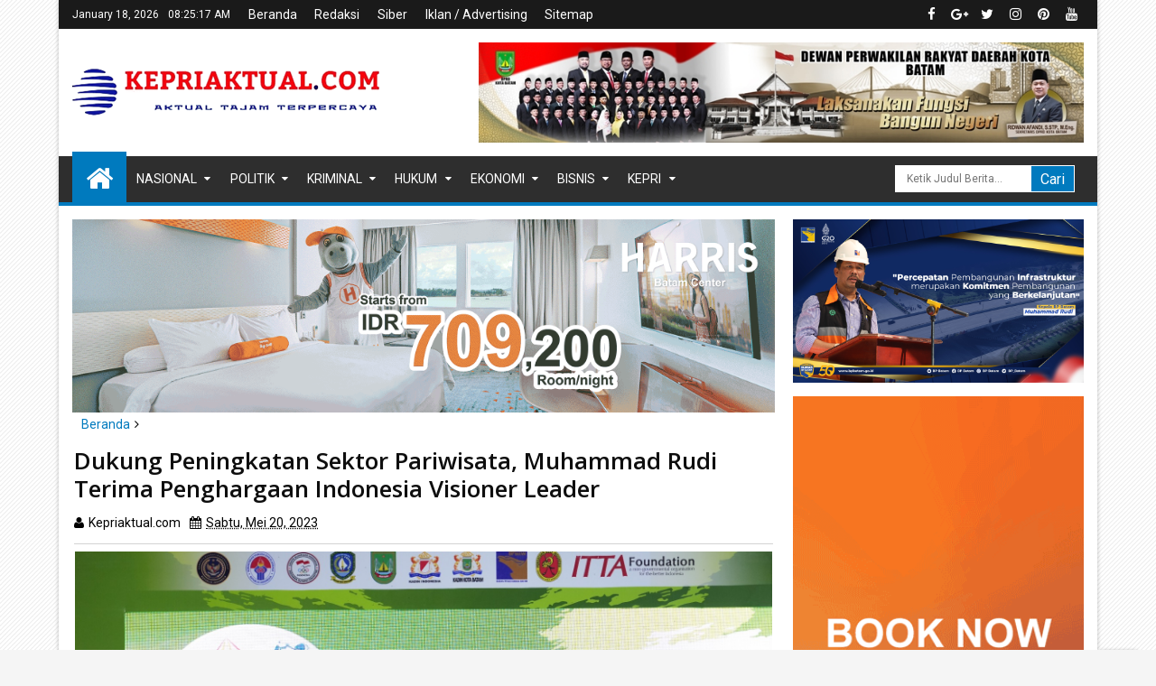

--- FILE ---
content_type: text/html; charset=UTF-8
request_url: https://www.kepriaktual.com/2023/05/dukung-peningkatan-sektor-pariwisata.html
body_size: 156348
content:
<!DOCTYPE html>
<html class='v2 sevidahtml  ltr' dir='ltr' id='sevidahtml' xmlns='http://www.w3.org/1999/xhtml' xmlns:b='http://www.google.com/2005/gml/b' xmlns:data='http://www.google.com/2005/gml/data' xmlns:expr='http://www.google.com/2005/gml/expr' xmlns:og='http://ogp.me/ns#'>
<head>
<link href='https://www.blogger.com/static/v1/widgets/335934321-css_bundle_v2.css' rel='stylesheet' type='text/css'/>
<meta content='#000' name='theme-color'/>
<meta content='#000' name='msapplication-navbutton-color'/>
<meta content='#000' name='apple-mobile-web-app-status-bar-style'/>
<meta content='yes' name='apple-mobile-web-app-capable'/>
<meta charset='utf-8'/>
<meta content='width=device-width, initial-scale=1' name='viewport'/>
<meta content='IE=edge,chrome=1' http-equiv='X-UA-Compatible'/>
<meta content='sitelinkssearchbox' name='google'/>
<meta content='text/html; charset=UTF-8' http-equiv='Content-Type'/>
<meta content='blogger' name='generator'/>
<link href='https://www.kepriaktual.com/favicon.ico' rel='icon' type='image/x-icon'/>
<link href='https://www.kepriaktual.com/2023/05/dukung-peningkatan-sektor-pariwisata.html' rel='canonical'/>
<link rel="alternate" type="application/atom+xml" title=" Kepri Aktual | Aktual Tajam Terpercaya - Atom" href="https://www.kepriaktual.com/feeds/posts/default" />
<link rel="alternate" type="application/rss+xml" title=" Kepri Aktual | Aktual Tajam Terpercaya - RSS" href="https://www.kepriaktual.com/feeds/posts/default?alt=rss" />
<link rel="service.post" type="application/atom+xml" title=" Kepri Aktual | Aktual Tajam Terpercaya - Atom" href="https://www.blogger.com/feeds/40662834627558254/posts/default" />

<link rel="alternate" type="application/atom+xml" title=" Kepri Aktual | Aktual Tajam Terpercaya - Atom" href="https://www.kepriaktual.com/feeds/7518450480869614580/comments/default" />
<!--Can't find substitution for tag [blog.ieCssRetrofitLinks]-->
<link href='https://blogger.googleusercontent.com/img/b/R29vZ2xl/AVvXsEje4F4P-0d4Ay-lsKtCq0dYcGshmKBjyXpLCkxRSQmAAaRuIfhSsJ-KWyzX1H8tSQ_46DTLwMeSPugVnVzaOE1mH7coqA25F7mn2QvbXpb1ZOIVmNNNDI8Y4wUSgLtJE0CYN_MFYTEAdVGbOGTEyrR-3vn0ls-zLwOM6Kr_Xu61VFyv7bFfcVBjXddi/s16000/IMG-20230520-WA0058.jpg' rel='image_src'/>
<meta content='https://www.kepriaktual.com/2023/05/dukung-peningkatan-sektor-pariwisata.html' property='og:url'/>
<meta content='Dukung Peningkatan Sektor Pariwisata, Muhammad Rudi Terima Penghargaan Indonesia Visioner Leader' property='og:title'/>
<meta content='Aktual Tajam Terpercaya' property='og:description'/>
<meta content='https://blogger.googleusercontent.com/img/b/R29vZ2xl/AVvXsEje4F4P-0d4Ay-lsKtCq0dYcGshmKBjyXpLCkxRSQmAAaRuIfhSsJ-KWyzX1H8tSQ_46DTLwMeSPugVnVzaOE1mH7coqA25F7mn2QvbXpb1ZOIVmNNNDI8Y4wUSgLtJE0CYN_MFYTEAdVGbOGTEyrR-3vn0ls-zLwOM6Kr_Xu61VFyv7bFfcVBjXddi/w1200-h630-p-k-no-nu/IMG-20230520-WA0058.jpg' property='og:image'/>
<title>
Dukung Peningkatan Sektor Pariwisata, Muhammad Rudi Terima Penghargaan Indonesia Visioner Leader |  Kepri Aktual | Aktual Tajam Terpercaya
</title>
<!-- [ Social Media meta tag ] -->
<meta content='https://blogger.googleusercontent.com/img/b/R29vZ2xl/AVvXsEje4F4P-0d4Ay-lsKtCq0dYcGshmKBjyXpLCkxRSQmAAaRuIfhSsJ-KWyzX1H8tSQ_46DTLwMeSPugVnVzaOE1mH7coqA25F7mn2QvbXpb1ZOIVmNNNDI8Y4wUSgLtJE0CYN_MFYTEAdVGbOGTEyrR-3vn0ls-zLwOM6Kr_Xu61VFyv7bFfcVBjXddi/s16000/IMG-20230520-WA0058.jpg' property='og:image'/>
<meta content='https://blogger.googleusercontent.com/img/b/R29vZ2xl/AVvXsEje4F4P-0d4Ay-lsKtCq0dYcGshmKBjyXpLCkxRSQmAAaRuIfhSsJ-KWyzX1H8tSQ_46DTLwMeSPugVnVzaOE1mH7coqA25F7mn2QvbXpb1ZOIVmNNNDI8Y4wUSgLtJE0CYN_MFYTEAdVGbOGTEyrR-3vn0ls-zLwOM6Kr_Xu61VFyv7bFfcVBjXddi/s16000/IMG-20230520-WA0058.jpg' name='twitter:image'/>
<meta content='https://blogger.googleusercontent.com/img/b/R29vZ2xl/AVvXsEje4F4P-0d4Ay-lsKtCq0dYcGshmKBjyXpLCkxRSQmAAaRuIfhSsJ-KWyzX1H8tSQ_46DTLwMeSPugVnVzaOE1mH7coqA25F7mn2QvbXpb1ZOIVmNNNDI8Y4wUSgLtJE0CYN_MFYTEAdVGbOGTEyrR-3vn0ls-zLwOM6Kr_Xu61VFyv7bFfcVBjXddi/s16000/IMG-20230520-WA0058.jpg' itemprop='image'/>
<meta content='berita, kabar, news, isu, viral, media, sosial, hukum, bintan, tanjungpinang, nusantara, kepri, karimun, anambas, natuna, batam, pn, kejari, vonis, putusan, dakwaan, banding, inkrah, tuntutan, dprd, pemko, gelper, balpress, kecelakaan, bpbatam, narkotika, sidang, polda, polresta, tersangka, tahanan, sabu, diduga, opini' name='keywords'/>
<meta content='google-site-verification: googlee261d1b61a1209ec.html' name='google-site-verification'/>
<meta content='DQeTSTYql2P1ZqSYZ_L2rXyzrBBoSKqbU_I-hajhvDE' name='google-site-verification'/>
<meta content='google-site-verification=DQeTSTYql2P1ZqSYZ_L2rXyzrBBoSKqbU_I-hajhvDE'/>
<meta content='7787CAA696D52E87A4174B0B15E6D097' name='msvalidate.01'/>
<meta-data android:name='firebase_performance_logcat_enabled' android:value='true'></meta-data>
<meta content='cb9382c24d7fc667' name='yandex-verification'/>
<!-- Schema.org markup for Google+ -->
<meta content=' Kepri Aktual | Aktual Tajam Terpercaya: Dukung Peningkatan Sektor Pariwisata, Muhammad Rudi Terima Penghargaan Indonesia Visioner Leader' itemprop='name'/>
<!--[if lt IE 9]> <script src="http://css3-mediaqueries-js.googlecode.com/svn/trunk/css3-mediaqueries.js"></script> <![endif]-->
<style type='text/css'>@font-face{font-family:'Open Sans';font-style:normal;font-weight:400;font-stretch:100%;font-display:swap;src:url(//fonts.gstatic.com/s/opensans/v44/memSYaGs126MiZpBA-UvWbX2vVnXBbObj2OVZyOOSr4dVJWUgsjZ0B4taVIUwaEQbjB_mQ.woff2)format('woff2');unicode-range:U+0460-052F,U+1C80-1C8A,U+20B4,U+2DE0-2DFF,U+A640-A69F,U+FE2E-FE2F;}@font-face{font-family:'Open Sans';font-style:normal;font-weight:400;font-stretch:100%;font-display:swap;src:url(//fonts.gstatic.com/s/opensans/v44/memSYaGs126MiZpBA-UvWbX2vVnXBbObj2OVZyOOSr4dVJWUgsjZ0B4kaVIUwaEQbjB_mQ.woff2)format('woff2');unicode-range:U+0301,U+0400-045F,U+0490-0491,U+04B0-04B1,U+2116;}@font-face{font-family:'Open Sans';font-style:normal;font-weight:400;font-stretch:100%;font-display:swap;src:url(//fonts.gstatic.com/s/opensans/v44/memSYaGs126MiZpBA-UvWbX2vVnXBbObj2OVZyOOSr4dVJWUgsjZ0B4saVIUwaEQbjB_mQ.woff2)format('woff2');unicode-range:U+1F00-1FFF;}@font-face{font-family:'Open Sans';font-style:normal;font-weight:400;font-stretch:100%;font-display:swap;src:url(//fonts.gstatic.com/s/opensans/v44/memSYaGs126MiZpBA-UvWbX2vVnXBbObj2OVZyOOSr4dVJWUgsjZ0B4jaVIUwaEQbjB_mQ.woff2)format('woff2');unicode-range:U+0370-0377,U+037A-037F,U+0384-038A,U+038C,U+038E-03A1,U+03A3-03FF;}@font-face{font-family:'Open Sans';font-style:normal;font-weight:400;font-stretch:100%;font-display:swap;src:url(//fonts.gstatic.com/s/opensans/v44/memSYaGs126MiZpBA-UvWbX2vVnXBbObj2OVZyOOSr4dVJWUgsjZ0B4iaVIUwaEQbjB_mQ.woff2)format('woff2');unicode-range:U+0307-0308,U+0590-05FF,U+200C-2010,U+20AA,U+25CC,U+FB1D-FB4F;}@font-face{font-family:'Open Sans';font-style:normal;font-weight:400;font-stretch:100%;font-display:swap;src:url(//fonts.gstatic.com/s/opensans/v44/memSYaGs126MiZpBA-UvWbX2vVnXBbObj2OVZyOOSr4dVJWUgsjZ0B5caVIUwaEQbjB_mQ.woff2)format('woff2');unicode-range:U+0302-0303,U+0305,U+0307-0308,U+0310,U+0312,U+0315,U+031A,U+0326-0327,U+032C,U+032F-0330,U+0332-0333,U+0338,U+033A,U+0346,U+034D,U+0391-03A1,U+03A3-03A9,U+03B1-03C9,U+03D1,U+03D5-03D6,U+03F0-03F1,U+03F4-03F5,U+2016-2017,U+2034-2038,U+203C,U+2040,U+2043,U+2047,U+2050,U+2057,U+205F,U+2070-2071,U+2074-208E,U+2090-209C,U+20D0-20DC,U+20E1,U+20E5-20EF,U+2100-2112,U+2114-2115,U+2117-2121,U+2123-214F,U+2190,U+2192,U+2194-21AE,U+21B0-21E5,U+21F1-21F2,U+21F4-2211,U+2213-2214,U+2216-22FF,U+2308-230B,U+2310,U+2319,U+231C-2321,U+2336-237A,U+237C,U+2395,U+239B-23B7,U+23D0,U+23DC-23E1,U+2474-2475,U+25AF,U+25B3,U+25B7,U+25BD,U+25C1,U+25CA,U+25CC,U+25FB,U+266D-266F,U+27C0-27FF,U+2900-2AFF,U+2B0E-2B11,U+2B30-2B4C,U+2BFE,U+3030,U+FF5B,U+FF5D,U+1D400-1D7FF,U+1EE00-1EEFF;}@font-face{font-family:'Open Sans';font-style:normal;font-weight:400;font-stretch:100%;font-display:swap;src:url(//fonts.gstatic.com/s/opensans/v44/memSYaGs126MiZpBA-UvWbX2vVnXBbObj2OVZyOOSr4dVJWUgsjZ0B5OaVIUwaEQbjB_mQ.woff2)format('woff2');unicode-range:U+0001-000C,U+000E-001F,U+007F-009F,U+20DD-20E0,U+20E2-20E4,U+2150-218F,U+2190,U+2192,U+2194-2199,U+21AF,U+21E6-21F0,U+21F3,U+2218-2219,U+2299,U+22C4-22C6,U+2300-243F,U+2440-244A,U+2460-24FF,U+25A0-27BF,U+2800-28FF,U+2921-2922,U+2981,U+29BF,U+29EB,U+2B00-2BFF,U+4DC0-4DFF,U+FFF9-FFFB,U+10140-1018E,U+10190-1019C,U+101A0,U+101D0-101FD,U+102E0-102FB,U+10E60-10E7E,U+1D2C0-1D2D3,U+1D2E0-1D37F,U+1F000-1F0FF,U+1F100-1F1AD,U+1F1E6-1F1FF,U+1F30D-1F30F,U+1F315,U+1F31C,U+1F31E,U+1F320-1F32C,U+1F336,U+1F378,U+1F37D,U+1F382,U+1F393-1F39F,U+1F3A7-1F3A8,U+1F3AC-1F3AF,U+1F3C2,U+1F3C4-1F3C6,U+1F3CA-1F3CE,U+1F3D4-1F3E0,U+1F3ED,U+1F3F1-1F3F3,U+1F3F5-1F3F7,U+1F408,U+1F415,U+1F41F,U+1F426,U+1F43F,U+1F441-1F442,U+1F444,U+1F446-1F449,U+1F44C-1F44E,U+1F453,U+1F46A,U+1F47D,U+1F4A3,U+1F4B0,U+1F4B3,U+1F4B9,U+1F4BB,U+1F4BF,U+1F4C8-1F4CB,U+1F4D6,U+1F4DA,U+1F4DF,U+1F4E3-1F4E6,U+1F4EA-1F4ED,U+1F4F7,U+1F4F9-1F4FB,U+1F4FD-1F4FE,U+1F503,U+1F507-1F50B,U+1F50D,U+1F512-1F513,U+1F53E-1F54A,U+1F54F-1F5FA,U+1F610,U+1F650-1F67F,U+1F687,U+1F68D,U+1F691,U+1F694,U+1F698,U+1F6AD,U+1F6B2,U+1F6B9-1F6BA,U+1F6BC,U+1F6C6-1F6CF,U+1F6D3-1F6D7,U+1F6E0-1F6EA,U+1F6F0-1F6F3,U+1F6F7-1F6FC,U+1F700-1F7FF,U+1F800-1F80B,U+1F810-1F847,U+1F850-1F859,U+1F860-1F887,U+1F890-1F8AD,U+1F8B0-1F8BB,U+1F8C0-1F8C1,U+1F900-1F90B,U+1F93B,U+1F946,U+1F984,U+1F996,U+1F9E9,U+1FA00-1FA6F,U+1FA70-1FA7C,U+1FA80-1FA89,U+1FA8F-1FAC6,U+1FACE-1FADC,U+1FADF-1FAE9,U+1FAF0-1FAF8,U+1FB00-1FBFF;}@font-face{font-family:'Open Sans';font-style:normal;font-weight:400;font-stretch:100%;font-display:swap;src:url(//fonts.gstatic.com/s/opensans/v44/memSYaGs126MiZpBA-UvWbX2vVnXBbObj2OVZyOOSr4dVJWUgsjZ0B4vaVIUwaEQbjB_mQ.woff2)format('woff2');unicode-range:U+0102-0103,U+0110-0111,U+0128-0129,U+0168-0169,U+01A0-01A1,U+01AF-01B0,U+0300-0301,U+0303-0304,U+0308-0309,U+0323,U+0329,U+1EA0-1EF9,U+20AB;}@font-face{font-family:'Open Sans';font-style:normal;font-weight:400;font-stretch:100%;font-display:swap;src:url(//fonts.gstatic.com/s/opensans/v44/memSYaGs126MiZpBA-UvWbX2vVnXBbObj2OVZyOOSr4dVJWUgsjZ0B4uaVIUwaEQbjB_mQ.woff2)format('woff2');unicode-range:U+0100-02BA,U+02BD-02C5,U+02C7-02CC,U+02CE-02D7,U+02DD-02FF,U+0304,U+0308,U+0329,U+1D00-1DBF,U+1E00-1E9F,U+1EF2-1EFF,U+2020,U+20A0-20AB,U+20AD-20C0,U+2113,U+2C60-2C7F,U+A720-A7FF;}@font-face{font-family:'Open Sans';font-style:normal;font-weight:400;font-stretch:100%;font-display:swap;src:url(//fonts.gstatic.com/s/opensans/v44/memSYaGs126MiZpBA-UvWbX2vVnXBbObj2OVZyOOSr4dVJWUgsjZ0B4gaVIUwaEQbjA.woff2)format('woff2');unicode-range:U+0000-00FF,U+0131,U+0152-0153,U+02BB-02BC,U+02C6,U+02DA,U+02DC,U+0304,U+0308,U+0329,U+2000-206F,U+20AC,U+2122,U+2191,U+2193,U+2212,U+2215,U+FEFF,U+FFFD;}@font-face{font-family:'Roboto';font-style:normal;font-weight:400;font-stretch:100%;font-display:swap;src:url(//fonts.gstatic.com/s/roboto/v50/KFOMCnqEu92Fr1ME7kSn66aGLdTylUAMQXC89YmC2DPNWubEbVmZiAr0klQmz24O0g.woff2)format('woff2');unicode-range:U+0460-052F,U+1C80-1C8A,U+20B4,U+2DE0-2DFF,U+A640-A69F,U+FE2E-FE2F;}@font-face{font-family:'Roboto';font-style:normal;font-weight:400;font-stretch:100%;font-display:swap;src:url(//fonts.gstatic.com/s/roboto/v50/KFOMCnqEu92Fr1ME7kSn66aGLdTylUAMQXC89YmC2DPNWubEbVmQiAr0klQmz24O0g.woff2)format('woff2');unicode-range:U+0301,U+0400-045F,U+0490-0491,U+04B0-04B1,U+2116;}@font-face{font-family:'Roboto';font-style:normal;font-weight:400;font-stretch:100%;font-display:swap;src:url(//fonts.gstatic.com/s/roboto/v50/KFOMCnqEu92Fr1ME7kSn66aGLdTylUAMQXC89YmC2DPNWubEbVmYiAr0klQmz24O0g.woff2)format('woff2');unicode-range:U+1F00-1FFF;}@font-face{font-family:'Roboto';font-style:normal;font-weight:400;font-stretch:100%;font-display:swap;src:url(//fonts.gstatic.com/s/roboto/v50/KFOMCnqEu92Fr1ME7kSn66aGLdTylUAMQXC89YmC2DPNWubEbVmXiAr0klQmz24O0g.woff2)format('woff2');unicode-range:U+0370-0377,U+037A-037F,U+0384-038A,U+038C,U+038E-03A1,U+03A3-03FF;}@font-face{font-family:'Roboto';font-style:normal;font-weight:400;font-stretch:100%;font-display:swap;src:url(//fonts.gstatic.com/s/roboto/v50/KFOMCnqEu92Fr1ME7kSn66aGLdTylUAMQXC89YmC2DPNWubEbVnoiAr0klQmz24O0g.woff2)format('woff2');unicode-range:U+0302-0303,U+0305,U+0307-0308,U+0310,U+0312,U+0315,U+031A,U+0326-0327,U+032C,U+032F-0330,U+0332-0333,U+0338,U+033A,U+0346,U+034D,U+0391-03A1,U+03A3-03A9,U+03B1-03C9,U+03D1,U+03D5-03D6,U+03F0-03F1,U+03F4-03F5,U+2016-2017,U+2034-2038,U+203C,U+2040,U+2043,U+2047,U+2050,U+2057,U+205F,U+2070-2071,U+2074-208E,U+2090-209C,U+20D0-20DC,U+20E1,U+20E5-20EF,U+2100-2112,U+2114-2115,U+2117-2121,U+2123-214F,U+2190,U+2192,U+2194-21AE,U+21B0-21E5,U+21F1-21F2,U+21F4-2211,U+2213-2214,U+2216-22FF,U+2308-230B,U+2310,U+2319,U+231C-2321,U+2336-237A,U+237C,U+2395,U+239B-23B7,U+23D0,U+23DC-23E1,U+2474-2475,U+25AF,U+25B3,U+25B7,U+25BD,U+25C1,U+25CA,U+25CC,U+25FB,U+266D-266F,U+27C0-27FF,U+2900-2AFF,U+2B0E-2B11,U+2B30-2B4C,U+2BFE,U+3030,U+FF5B,U+FF5D,U+1D400-1D7FF,U+1EE00-1EEFF;}@font-face{font-family:'Roboto';font-style:normal;font-weight:400;font-stretch:100%;font-display:swap;src:url(//fonts.gstatic.com/s/roboto/v50/KFOMCnqEu92Fr1ME7kSn66aGLdTylUAMQXC89YmC2DPNWubEbVn6iAr0klQmz24O0g.woff2)format('woff2');unicode-range:U+0001-000C,U+000E-001F,U+007F-009F,U+20DD-20E0,U+20E2-20E4,U+2150-218F,U+2190,U+2192,U+2194-2199,U+21AF,U+21E6-21F0,U+21F3,U+2218-2219,U+2299,U+22C4-22C6,U+2300-243F,U+2440-244A,U+2460-24FF,U+25A0-27BF,U+2800-28FF,U+2921-2922,U+2981,U+29BF,U+29EB,U+2B00-2BFF,U+4DC0-4DFF,U+FFF9-FFFB,U+10140-1018E,U+10190-1019C,U+101A0,U+101D0-101FD,U+102E0-102FB,U+10E60-10E7E,U+1D2C0-1D2D3,U+1D2E0-1D37F,U+1F000-1F0FF,U+1F100-1F1AD,U+1F1E6-1F1FF,U+1F30D-1F30F,U+1F315,U+1F31C,U+1F31E,U+1F320-1F32C,U+1F336,U+1F378,U+1F37D,U+1F382,U+1F393-1F39F,U+1F3A7-1F3A8,U+1F3AC-1F3AF,U+1F3C2,U+1F3C4-1F3C6,U+1F3CA-1F3CE,U+1F3D4-1F3E0,U+1F3ED,U+1F3F1-1F3F3,U+1F3F5-1F3F7,U+1F408,U+1F415,U+1F41F,U+1F426,U+1F43F,U+1F441-1F442,U+1F444,U+1F446-1F449,U+1F44C-1F44E,U+1F453,U+1F46A,U+1F47D,U+1F4A3,U+1F4B0,U+1F4B3,U+1F4B9,U+1F4BB,U+1F4BF,U+1F4C8-1F4CB,U+1F4D6,U+1F4DA,U+1F4DF,U+1F4E3-1F4E6,U+1F4EA-1F4ED,U+1F4F7,U+1F4F9-1F4FB,U+1F4FD-1F4FE,U+1F503,U+1F507-1F50B,U+1F50D,U+1F512-1F513,U+1F53E-1F54A,U+1F54F-1F5FA,U+1F610,U+1F650-1F67F,U+1F687,U+1F68D,U+1F691,U+1F694,U+1F698,U+1F6AD,U+1F6B2,U+1F6B9-1F6BA,U+1F6BC,U+1F6C6-1F6CF,U+1F6D3-1F6D7,U+1F6E0-1F6EA,U+1F6F0-1F6F3,U+1F6F7-1F6FC,U+1F700-1F7FF,U+1F800-1F80B,U+1F810-1F847,U+1F850-1F859,U+1F860-1F887,U+1F890-1F8AD,U+1F8B0-1F8BB,U+1F8C0-1F8C1,U+1F900-1F90B,U+1F93B,U+1F946,U+1F984,U+1F996,U+1F9E9,U+1FA00-1FA6F,U+1FA70-1FA7C,U+1FA80-1FA89,U+1FA8F-1FAC6,U+1FACE-1FADC,U+1FADF-1FAE9,U+1FAF0-1FAF8,U+1FB00-1FBFF;}@font-face{font-family:'Roboto';font-style:normal;font-weight:400;font-stretch:100%;font-display:swap;src:url(//fonts.gstatic.com/s/roboto/v50/KFOMCnqEu92Fr1ME7kSn66aGLdTylUAMQXC89YmC2DPNWubEbVmbiAr0klQmz24O0g.woff2)format('woff2');unicode-range:U+0102-0103,U+0110-0111,U+0128-0129,U+0168-0169,U+01A0-01A1,U+01AF-01B0,U+0300-0301,U+0303-0304,U+0308-0309,U+0323,U+0329,U+1EA0-1EF9,U+20AB;}@font-face{font-family:'Roboto';font-style:normal;font-weight:400;font-stretch:100%;font-display:swap;src:url(//fonts.gstatic.com/s/roboto/v50/KFOMCnqEu92Fr1ME7kSn66aGLdTylUAMQXC89YmC2DPNWubEbVmaiAr0klQmz24O0g.woff2)format('woff2');unicode-range:U+0100-02BA,U+02BD-02C5,U+02C7-02CC,U+02CE-02D7,U+02DD-02FF,U+0304,U+0308,U+0329,U+1D00-1DBF,U+1E00-1E9F,U+1EF2-1EFF,U+2020,U+20A0-20AB,U+20AD-20C0,U+2113,U+2C60-2C7F,U+A720-A7FF;}@font-face{font-family:'Roboto';font-style:normal;font-weight:400;font-stretch:100%;font-display:swap;src:url(//fonts.gstatic.com/s/roboto/v50/KFOMCnqEu92Fr1ME7kSn66aGLdTylUAMQXC89YmC2DPNWubEbVmUiAr0klQmz24.woff2)format('woff2');unicode-range:U+0000-00FF,U+0131,U+0152-0153,U+02BB-02BC,U+02C6,U+02DA,U+02DC,U+0304,U+0308,U+0329,U+2000-206F,U+20AC,U+2122,U+2191,U+2193,U+2212,U+2215,U+FEFF,U+FFFD;}</style>
<style id='template-skin-1' type='text/css'><!--
.container{min-width:960px}
.main-wrapper{padding-right:342px;padding-left:0px}
.rtl .main-wrapper{padding-left:342px;padding-right:0px}
.sidebar-right,.sidebar-right > .innerwrap{width:342px}
.sidebar-left,.sidebar-left > .innerwrap{width:0px;overflow:hidden}
.left-post .main-wrapper{padding-right:342px;padding-left:0px}
.right-post .main-wrapper{padding-left:342px;padding-right:0px}
.left-side .main-wrapper{padding-right:0;padding-left:342px}
.right-side .main-wrapper{padding-left:0;padding-right:342px}
#layout{height:auto}
#layout .homepost .HTML{visibility:visible}
#layout .admin.row{margin:10px 15px 0;padding:15px 0}
#layout .admin.row div.widget{width:31.333333%;margin:0 1% 3px}
#layout .container .section,#layout #gadsmain-file1{background-color:transparent;border:0;padding:0;margin-bottom:8px}
#layout .middle-header .topads,#layout .top-header .section,#layout .links-submenu .section,#layout .admin.row div.widget,#layout .bottom-section-area > div,#layout .middle-header .header,#layout .footer{float:left}
#layout .middle-header .topads,#layout .top-header .section,#layout .middle-header .header,#layout .main-bottom-area1 > div > .section{width:49%;margin:0;margin-right:2%}
#layout #top-social-sec,#layout #topads,#layout #links-sub4,#layout #footer4,#layout .main-bottom-area1 > div > .section.main-column-right{margin-right:0}
#layout .top-header,#layout .bottom-header{height:auto}
#layout .links-submenu .section,#layout .wrap .footer{width:23.5%;margin:0;margin-right:2%;margin-bottom:10px}
#layout .topnav,body#layout .topads{height:auto}
#layout .head-wrap{padding:0;display:block}
#layout .header-wrap{padding:5px 0;background-color:#258A60;margin:0 15px}
#layout .header,#layout .topads,#layout .author-profile-area,#layout .links-submenu,#layout .bottom-section-area,#layout .gads-mainfile,#layout .blogpost-setting{display:block}
#layout .homepost .HTML{visibility:visible}
#layout .FollowByEmail .widget-content:before{content:""}
#layout .admin.row{background-color:#035B92}
#layout .admin.row > div:before,#layout .footer-area:before,#layout #main-top:before,#layout .main-bottom-area1:before,#layout #sidebar-wrapper .innerwrap:before,#layout #sidebartabs:before,#layout .topfeatured-area .wrap:before,#layout .middle-big:before,#layout .author-profile-area:before,#layout .author-profile-area:before,#layout .links-submenu:before,#layout .manual-image-area:before{color:#FFF;font-size:30px;margin-bottom:15px;display:block}
#layout .admin.row > div:before{content:"Theme Options"}
#layout .header .widget{max-width:none}
#layout .outer-nav{position:static;background-color:#2B6D09;margin:0 15px 15px;padding:15px 0 10px}
#layout .srcnavbutton,#layout .posts-title,#layout .copyright-area,#layout .hidden-contact,#layout .unwanted,#layout .contact-sec,#layout .top-date,#layout .section > h4{display:none!important}
#layout a.editlink{background-color:#1446ac;padding:0 10px;color:#fff!important;right:0;bottom:0}
#layout #sidebar-wrapper{overflow:visible;position:static;width:40%;margin:0;float:right}
#layout #sidebar-wrapper .innerwrap,#layout #sidebartabs,#layout #main-top,#layout .main-bottom-area1,#layout .middle-big,#layout #gadsmain-file1{padding:15px 10px 10px;margin-bottom:15px}
#layout #sidebar-wrapper .innerwrap{background-color:#A4550D}
#layout #main-top,#layout .main-bottom-area1{background-color:#228E4A!important;width:auto}
#layout #sidebartabs{background-color:#DAC526}
#layout #sidebar-wrapper .innerwrap:before{content:"Sidebar Area"}
#layout #sidebartabs:before{content:"Sidebar Tab Area"}
#layout .topfeatured-area .wrap:before{content:"Top Featured Area"}
#layout .author-profile-area:before{content:"Author Profile Area"}
#layout .manual-image-area:before{content:"Manual Slide Image Area"}
#layout .links-submenu:before{content:"Mega Menu links Content"}
#layout #main-top:before,#layout .main-bottom-area1:before,#layout .middle-big:before{content:"Magazine Widget Area"}
#layout .footer-area{background-color:#850F70;margin:0 15px}
#layout .footer-area:before{content:"Footer Area"}
#layout #sidebar-wrapper .innerwrap,#layout .topfeatured-area .wrap{width:auto}
#layout .m-big .FollowByEmail .widget-content{max-width:none}
#layout .topfeatured-area .wrap{background-color:#09A511;padding:10px;margin:0 15px}
#layout .author-profile-area{background-color:#2AC7DC}
#layout .middle-big{margin-left:15px;margin-right:15px}
#layout .links-submenu{background-color:#940D7A;padding:10px 10px 0;margin-bottom:15px}
#layout .manual-image-area{background-color:#053B6D}
#layout .bottom-section-area{padding:0 15px;overflow:hidden}
#layout .middle-header{margin:0}
#layout .main-bottom-area1{overflow:visible}
#layout .blogpost-setting > .HTML{width:32.3333%;float:left;margin:8px 0.5% 5px}
#layout .blogpost-setting{overflow:hidden!important}
#layout .image-manual-slide .widget{margin:8px .5% 5px;float:left}
#layout .bottom-setting-sec > .HTML,#layout .image-manual-slide .widget{width:49%;margin-bottom:5px}
#layout div.layout-widget-description{display:none!important}
#layout .bottom-section-area > div{width:50%}
#layout #header,#layout #midnav,#layout .main-wrapper > div > .section,#layout #main-top,#layout .main-bottom-area1 > .section,#layout .main-bottom-area1{margin:0}
#layout .container .blogpost-setting{background-color:#9C9C9C;padding:10px}
#layout #main{padding:15px;background-color:#009BCA}
#layout .main-wrapper,#layout .sidebar-area > div{padding-top:0}
body#layout .add_widget{background-color:rgba(255,255,255,0.3);padding:16px 8px}
#layout .main-wrapper{padding-bottom:0}
#layout .container #author-section1,#layout .container #image-section1{padding:0 10px 10px}
--></style>
<style id='page-skin-1' type='text/css'><!--
/*
-----------------------------------------------
Blogger Template Style
Name: Sevida Blogger Theme
Version: 2.5
Added:
- Recommended Post
- Complex Widget by Labels Style
- Spot.IM Comment
- Complex Widget
- Mega Menu Carousel Style
Design by: MKRdezign
ThemeForest URL: http://themeforest.net/user/MKRdezign
----------------------------------------------- */
/* Variable definitions
====================
<Variable name="startSide" description="text starts" type="automatic" default="left"/>
<Variable name="endSide" description="text ends" type="automatic" default="right"/>
<Group description="Main Color" selector="body">
<Variable name="body.background.color" description="Body Color" type="color" default="#F5F5F5"/>
<Variable name="header.background.color" description="Header Area" type="color" default="transparent"/>
<Variable name="outer.background.color" description="Container Area" type="color" default="#FFFFFF"/>
<Variable name="footer.background.color" description="Footer Area" type="color" default="#2E2E2E"/>
</Group>
<Group description="Backgrounds" selector="body">
<Variable name="keycolor" description="Primary Color" type="color" default="#007ABE"/>
<Variable name="body.background" description="Background" type="background" color="#F5F5F5" default="$(color) url(https://blogger.googleusercontent.com/img/b/R29vZ2xl/AVvXsEjgW3L24onIaLzOO75ye9Po4mc-psgV7uzrASBY2fbQE8FsKIQSyK1mIooYpfYu9HjjJwwMbBhNxpYU18C6BFPxUe1XxwovpIoYySRatzkNcEdLHCkYx1T7HA1kdHyVkRy6s91SXIzUHg/s1600/bg.png) repeat fixed top center"/>
</Group>
<Group description="Links" selector="body">
<Variable name="link.visited.color" description="Visited Color" type="color" default="#999999"/>
<Variable name="link.hover.color" description="Hover Color" type="color" default="#222222"/>
</Group>
<Group description="Page Text" selector="body">
<Variable name="main.body.font" description="Body Font" type="font" default="normal normal 15px 'Roboto', 'Helvetica Neue', Helvetica, Arial, sans-serif"/>
<Variable name="main.heading.font" description="Heading Font" type="font" default="normal normal 100% 'Open Sans', serif, Sans-serif"/>
<Variable name="main.text.color" description="Text Color" type="color" default="#000"/>
</Group>
<Group description="Header Area" selector=".header-wrap">
<Variable name="header.top.color" description="Header Top Color" type="color" default="#1A1A1A"/>
<Variable name="header.bottom.color" description="Header Bottom Color" type="color" default="#2E2E2E"/>
<Variable name="header.bottom1.color" description="Header Border Color" type="color" default="#1A1A1A"/>
<Variable name="header.text.color" description="Text Color" type="color" default="#fff"/>
</Group>
<Group description="Content Area" selector=".content-wrapper">
<Variable name="cont.background.color" description="Background Color" type="color" default="#FDFDFD"/>
<Variable name="cont.border.color" description="Border Color" type="color" default="#D3D3D3"/>
<Variable name="button.color" description="Button Color" type="color" default="#2E2E2E"/>
<Variable name="butext.color" description="Button Text Color" type="color" default="#FFFFFF"/>
</Group>
<Group description="Content Area 2" selector=".content-wrapper">
<Variable name="cont.title.font" description="Post Title" type="font" default="normal normal 26px 'Open Sans', serif, sans-serif"/>
<Variable name="cont.botback.color" description="Background Bottom Color" type="color" default="#F6F6F6"/>
<Variable name="cont.botback2.color" description="Bottom Active Color" type="color" default="#F5F5F5"/>
<Variable name="cont.border2.color" description="Border Bottom Color" type="color" default="#EEEEEE"/>
</Group>
<Group description="Title Color" selector=".content-wrapper">
<Variable name="cont.widtitle.color" description="Widget Title" type="color" default="#222222"/>
<Variable name="cont.postitle.color" description="Post Title Color" type="color" default="#0E0E0E"/>
<Variable name="cont.footitle.color" description="Footer Title" type="color" default="#DBDBDB"/>
</Group>
<Group description="Featured Content" selector=".content-wrapper">
<Variable name="cont.featback.color" description="Featured Content" type="color" default="#2E2E2E"/>
<Variable name="cont.feattext.color" description="Text Color" type="color" default="#FFFFFF"/>
</Group>
<Group description="Footer Area" selector=".footer .widget">
<Variable name="foot.text.color" description="Text Color" type="color" default="#CACACA"/>
<Variable name="foot.border.color" description="Border Color" type="color" default="#181818"/>
<Variable name="foot.heading.color" description="Heading Color" type="color" default="#ECECEC"/>
<Variable name="foot.img.color" description="Image Color" type="color" default="#1F1F1F"/>
</Group>
<Group description="Social Counter" selector="body">
<Variable name="socbt.counter.color" description="Social Counter Color" type="color" default="#E9E9E9"/>
<Variable name="soc.counter.color" description="Text Color" type="color" default="#FFFFFF"/>
</Group>
*/
/*
CONTENTS
=======================
= A. CSS Reset
= B. Container
= C. Header Section and Top Navigation
= D. Social Icons Widget
= E. Magazine Section
= F. Posts Section
= G. Blogger Comments
= H. Sidebar Section
= I. Blogger Widgets
= J. Footer Section
= K. Error page
= L. Shortcodes
= M. Responsive Menu
= N. Other Effect
= O. Responsive
*/
/*=====================================
= A. CSS Reset
=====================================*/
html{font-family:sans-serif;-ms-text-size-adjust:100%;-webkit-text-size-adjust:100%}
body{margin:0}
article,aside,details,figcaption,figure,footer,header,hgroup,main,menu,nav,section,summary{display:block}
audio,canvas,progress,video{display:inline-block;vertical-align:baseline}
audio:not([controls]){display:none;height:0}
[hidden],template,.blogpost-setting{display:none}
a{background-color:transparent}
a:active,a:hover{outline:0}
b,strong{font-weight:bold}
dfn{font-style:italic}
h1{font-size:2em;margin:0.67em 0}
mark{background:#ff0;color:#000}
small{font-size:80%}
sub,sup{font-size:75%;line-height:0;position:relative;vertical-align:baseline}
sup{top:-0.5em}
sub{bottom:-0.25em}
img{border:0}
svg:not(:root){overflow:hidden}
figure{margin:1em 40px}
hr{-moz-box-sizing:content-box;-webkit-box-sizing:content-box;box-sizing:content-box;height:0}
pre{overflow:auto}
code,kbd,pre,samp{font-family:monospace,monospace;font-size:1em}
button,input,optgroup,select,textarea{color:inherit;font:inherit;margin:0}
button{overflow:visible}
button,select{text-transform:none}
button,html input[type="button"],input[type="reset"],input[type="submit"]{-webkit-appearance:button;cursor:pointer}
button[disabled],html input[disabled]{cursor:default}
button::-moz-focus-inner,input::-moz-focus-inner{border:0;padding:0}
input{line-height:normal}
input[type="checkbox"],input[type="radio"]{-webkit-box-sizing:border-box;-moz-box-sizing:border-box;box-sizing:border-box;padding:0}
input[type="number"]::-webkit-inner-spin-button,input[type="number"]::-webkit-outer-spin-button{height:auto}
input[type="search"]{-webkit-appearance:textfield;-moz-box-sizing:content-box;-webkit-box-sizing:content-box;box-sizing:content-box}
input[type="search"]::-webkit-search-cancel-button,input[type="search"]::-webkit-search-decoration{-webkit-appearance:none}
fieldset{border:1px solid #c0c0c0;margin:0 2px;padding:0.35em 0.625em 0.75em}
legend{border:0;padding:0}
textarea{overflow:auto}
optgroup{font-weight:bold}
table{border-collapse:collapse;border-spacing:0}
td,th{padding:0}
@media print{
*,*:before,*:after{background:transparent!important;color:#000!important;-webkit-box-shadow:none!important;box-shadow:none!important;text-shadow:none!important}
a,a:visited{text-decoration:underline}
a[href]:after{content:" (" attr(href) ")"}
abbr[title]:after{content:" (" attr(title) ")"}
a[href^="#"]:after,a[href^="javascript:"]:after{content:""}
pre{border:1px solid #999;page-break-inside:avoid}
thead{display:table-header-group}
tr,img{page-break-inside:avoid}
img{max-width:100%!important}
p,h2,h3{orphans:3;widows:3}
h2,h3{page-break-after:avoid}
select{background:#fff!important}
.navbar{display:none}
.btn > .caret,.dropup > .btn > .caret{border-top-color:#000!important}
.label{border:1px solid #000}
.table{border-collapse:collapse!important}
.table td,.table th{background-color:#fff!important}
.table-bordered th,.table-bordered td{border:1px solid #ddd!important}
}
*{-webkit-box-sizing:border-box;-moz-box-sizing:border-box;box-sizing:border-box;position:relative}
*:before,*:after{-webkit-box-sizing:border-box;-moz-box-sizing:border-box;box-sizing:border-box}
html{font-size:10px;-webkit-tap-highlight-color:rgba(0,0,0,0)}
html body{font:normal normal 16px 'Roboto', 'Helvetica Neue', Helvetica, Arial, sans-serif;line-height:1.42857143;color:#000000;background:#F5F5F5 url(//2.bp.blogspot.com/-Cbz-Y1ezxB0/USDif0nOx4I/AAAAAAAAIcw/xpk2AZufA_U/s1600/bg.png) repeat fixed top center;font-weight:500;padding:10}
input,button,select,textarea{font-family:inherit;font-size:inherit;line-height:inherit}
input:focus{outline-color:#007ABE}
a{color:#007ABE;text-decoration:none}
a:hover,a:focus{color:#222222;text-decoration:underline}
a:visited{color:#999999}
figure{margin:0}
img{vertical-align:middle}
p{margin:0 0 15.10px}
.section,.widget,.widget ul,.widget li{margin:0;padding:0}
.widget{line-height:inherit}
.content-wrapper .widget{overflow:hidden}
h1,h2,h3,h4,h5,h6,.h1,.h2,.h3,.h4,.h5,.h6{font:normal normal 100% 'Open Sans', serif, Sans-serif;line-height:1.2em;color:inherit;font-weight:600}
h1,.h1,h2,.h2,h3,.h3{margin-top:21px;margin-bottom:10.5px}
h4,.h4,h5,.h5,h6,.h6{margin-top:10.5px;margin-bottom:10.5px}
h1,.h1{font-size:30px}
h2,.h2{font-size:24px}
h3,.h3{font-size:22px}
h4,.h4{font-size:19px}
h5,.h5{font-size:17px}
h6,.h6{font-size:16px}
.clear{clear:both}
.clearfix:before,.clearfix:after,.row:before,.row:after,.container:before,.container:after,.wrap:before,.wrap:after{content:" ";display:table}
.clearfix:after,.container:after,.row:after,.wrap:after{clear:both}
.blog-feeds,.widget-item-control{display:none!important}
svg{position:absolute;top:0;left:0;width:100%;height:100%}
circle{fill:rgba(255,255,255,0.1)}
.btn{cursor:pointer}
a,.main-menu > li,.label-size,.social-wrap .fa,.youtubeplay .fa,.youtubeplay:after,.flickr_badge_image img,.scrolled .header-wrap,.thumb-area a:before,.post-type,.content-area,.first-area,.contact-sec,.postdate,.owl-nav div,.timeline .thumb-outer,.post-type,.featured .content-area,a.rcomment-img img,.dsq-widget-item img,.contact-button,.item-share span,.reco-place{-webkit-transition:all 0.3s ease;-moz-transition:all 0.3s ease;-ms-transition:all 0.3s ease;-o-transition:all 0.3s ease;transition:all 0.3s ease}
.circle{border-radius:2000px}
.Label li:before,.owl-custom-nav div:before,.owl-nav div:before,.list .items:before,.icon.blog-author:before,.breadcrumbs .homex:before,.comments .comment .comment-actions .item-control a:before,a.tag-name:before,.pager-isi span:before,.pager-isi a:before,blockquote:before,.sidebar .LinkList li:before,.newsticker h3 a:before,.posts-title .title-wrap:before,.blog-pager-item a:before,.blog-pager-item .linkgrey:before,.icon.blog-author:before,.widget .post-body ul li:before,.links-content li:before,.plabelsbtn:before,.ticker-controls li:before,.social-desc:before,.item-share span:after,.blog-pager-item .pager-isi > a:before,.linkgrey:before,span.resbutton:before,.post-body ul li:before,.breakline-place h3:before,.sbreakline .content-area h3:before{display:inline-block;font-family:FontAwesome;font-size:inherit;text-rendering:auto;-webkit-font-smoothing:antialiased;-moz-osx-font-smoothing:grayscale}
.widget-content{padding:0px}
blockquote{padding-left:40px;opacity:0.9;font-size:100%;font-style:italic}
blockquote:before{content:"\f10d";position:absolute;left:0;font-size:30px;top:-10px;opacity:0.7;width:33px;font-style:normal}
.rtl blockquote:before{content:"\f10d"}
::selection{background:#007ABE;color:#FFF;text-shadow:none}
::-moz-selection{background:#007ABE;color:#FFF;text-shadow:none}
/*=====================================
= B. Container
=====================================*/
.container,.scrolled .bottom-header .head-wrap{width:100%;margin:0 auto;padding:0;max-width:1150px}
.wrap,.scrolled .main-nav{margin:0 15px;width:auto}
.full-style .container{width:100%;margin:0 auto;padding: 0;max-width: none}
.full-style .wrap{margin:0 auto;max-width:1150px;width: 98%}
.full-style .scrolled .main-nav {margin:0}
.header-wrap{background-color:transparent}
.container{box-shadow:0 0 5px rgba(0,0,0,0.25);background-color:#FFFFFF;overflow:hidden}
.main-wrapper,.sidebar-wrapper{min-height:100%;padding-top:15px;padding-bottom:15px}
.stickside-work .main-wrapper{padding-bottom:0}
.stickside-work .item .main-wrapper,.stickside-work .static_page .main-wrapper{padding-bottom:15px}
.content-wrapper{background-color:#FFFFFF}
.homeq .content-wrapper{box-shadow:0 -2px 5px rgba(0,0,0,0.10)}
.container-outer,.contact-sec > div,.pager-summary,a.jdshrt-tooltip > span{-webkit-transition:all 0.5s ease;-moz-transition:all 0.5s ease;-ms-transition:all 0.5s ease;-o-transition:all 0.5s ease;transition:all 0.5s ease;z-index:2}
.topfeatured-area{background-color:#FFFFFF}
.widget ul,.widget li{margin:0;padding:0;list-style:none}
.sidebar-area{position:static}
.sidebar-right,.sidebar-left{position:absolute;top:0;height:100%;padding-top:15px}
.sidebar-left{left:0}
.sidebar-right{right:0}
.widget > h2,.posts-title h2,.comments-tabs-header h3,.related_posts h4{font-size:17px;text-transform:uppercase;color:#222222;margin:0 0 8px}
.title-wrap{background-color:#FFFFFF;z-index:1;padding-right:7px}
.posts-title h2,.title-wrap{display:inline}
.posts-title .title-wrap{display:inline-block}
.view{background-color:#FFFFFF;position:absolute;right:0;top:0;z-index:1;padding-left:8px}
.view span{float:right;display:block;padding:0 5px;cursor:pointer}
/*=====================================
= C. Header Section and Top Navigation
=====================================*/
.header-wrap .widget-content{padding:0}
.resbutton,.menu,.menu ul,.labelhide,.content-area .psummary,.first-area .psummary,.first-item .postdate,.contact-sec,.list .rpstmetainfo,.timeline .widcomments,.timeline .wid-author,.timeline .rpstmetainfo .fa,.list .thumb-outer,.post-type .fa,.carousel1 .rpstmetainfo,.carousel2 .postdate,.hot a.bottom-morepost,.gallery .content-area,.gallery .first-area,.gallery .first-item:first-child .postdate,.newsticker .thumb-outer,.newsticker .rcptags,.newsticker a.bottom-morepost,.newsticker h2,.newsticker .rpstmetainfo .fa,.newsticker .wid-author,.newsticker .widcomments,.newsmoreinfo,.featured h2,.featured .post-type,.featured2 .items .psummary,a.menu-morepost.random,.bottom-section-area,.post-feeds,#comment-post-message,.comments,.shrt-gallery > br,.acrd-content,.emoWrap,.rel-carousel .rpstmetainfo,.links-submenu,.links-content .fbig-widget-area,.links-content .first-item:first-child .first-area .psummary,.links-content a.bottom-morepost,.links-content .rpstmetainfo,span.resbutton,.cst-share-btn,.slider .post-type,.error_page .sidebar-area,.show-popup .cst-share-btn,.imageheader,.item .home-area .homepost,.dhref-done span:after,.sharesinfo .icons-whatsapp, .item-share .icons-whatsapp,.item .dhref-done span:before,.slide-pfeatured .owl-next:last-child{display:none}
.menu.show,.newsmoreinfo.active,.featured2 .items:hover .psummary,.tab-blogger.comments{display:block}
.titlewrapper .h1{margin:10px 0;font:normal normal 35px 'Open Sans',serif,sans-serif}
.Header .descriptionwrapper p{margin:0 0 10px}
.middle-header .head-wrap{display:table}
.middle-header .header,.middle-header .topads{display:table-cell;vertical-align:middle}
.middle-header{margin:15px 0}
.middle-header .topads{max-width:728px}
.middle-header .header{width:450px}
.middle-header .header a:hover,.middle-header .header a:active,.middle-header .header a:visited {text-decoration: none;color: inherit}
a.home-icon{position:absolute;height:56px;line-height:60px;width:60px;top:-5px;background-color:#007ABE;text-align:center;font-size:32px;color:#FFFFFF;text-decoration:none}
.top-date,.top-menu-sec,.menu > li{float:left}
.top-social-sec,.menu-search{float:right}
.top-date span{margin-right:10px;float:left}
.top-header{height:32px;background-color:#1A1A1A;color:#ffffff;line-height:32px;font-size:14px;z-index:5}
.top-date{font-size:12px;color:#ffffff}
.bottom-header{height:55px;color:#ffffff;border-bottom:4px solid #007ABE;z-index:3}
.bottom-header,a.nohover{background-color:#2E2E2E}
a.nohover:hover{background-color:#007ABE}
.menu li > a{color:inherit;line-height:inherit;display:block}
.menu ul{position:absolute}
.menu a:hover,.menu a:focus{text-decoration:none}
.main-menu{padding-left:60px!important}
.menu > li > a{height:32px;line-height:32px;padding:0 0.7em}
.main-menu > li > a{height:55px;line-height:17px;padding:0 0.8em;padding-top:17px;font-weight:400;text-transform:uppercase;font-size:14px}
.main-menu > .have-desc > a{padding-top: 10px}
.menu .submenu > a{padding-right:1.8em}
.sub-menu{top:100%;left:0}
.sub-sub-menu{top:-1px;left:100%;padding-left:1px!important}
.sub-button{position:absolute;right:10px;bottom:10px;font-size:12px}
.main-menu .sub-button{bottom:23px}
.main-menu .have-desc > .sub-icon .sub-button{bottom:31px}
.subsubmenu .sub-button{bottom:7px;right:7px}
.rtl .menu .sub-button .fa-caret-right:before{content:"\f0d9"}
.menu ul li > a{white-space:nowrap;line-height:28px;padding:0 0.8em;background-color:#007ABE;margin:1px 0;border-radius:2px;font-size:90%;min-width:140px}
.sub-menu li:hover > a{padding-left:15px}
.menu-desc{font-size:11px;opacity:0.8;display:block;line-height:16px;text-transform:capitalize}
.top-menu ul li > a{background-color:#1A1A1A}
.top-menu li:hover > a,.sc-move{background-color:#007ABE}
.sc-move{height:60px;position:absolute;top:-5px}
.mega-menu{position:static}
.mega-menu > .sub-menu{top:55px;background-color:#2E2E2E;padding:15px;left:0;right:0}
.scrolled .middle-header{padding-bottom:55px}
.scrolled .bottom-header{position:fixed;left:0;right:0;top:-55px}
.scrolled .scroll-up .bottom-header{top:0;box-shadow:0 2px 8px rgba(0,0,0,0.4)}
.search-form{margin-top:10px}
.search-form input{border:0;border-radius:2px;background-color:#4C4C4C;background-color:rgba(255,255,255,0.15);font-size:12px;height:33px;padding:5px 10px;line-height:33px;width:220px;margin-right:36px}
.search-form button{background-color:transparent;border:0;font-size:22px;height:33px;line-height:33px;position:absolute;right:0;top:0}
.search-form input:focus,.search-form button:focus{border:0;outline:0}
.src-result{position:absolute;right:0;top:45px;border:1px solid #D3D3D3;background-color:#FFFFFF;color:#000000;-webkit-box-shadow:0 3px 11px -4px rgba(0,0,0,.6);-moz-box-shadow:0 3px 11px -4px rgba(0,0,0,.6);box-shadow:0 3px 11px -4px rgba(0,0,0,.6);padding:8px;margin:0;width:300px;display:none}
.src-area{height:350px;font-size:12px}
.src-area .mCSB_container{margin-right:10px}
.src-result .close{position:absolute;right:8px;top:8px;text-decoration:none;font-size:18px;font-weight:400;color:#FFFFFF;background-color:#007ABE;width:20px;height:20px;line-height:20px;text-align:center}
.src-header{font-weight:400;margin:2px 0 10px;display:block}
.src-img{display:block;width:50px;height:50px}
.src-img-outer{margin-right:5px;float:left;padding:3px;border:1px solid #D3D3D3;border-radius:2px}
.src-mark{color:#FFFFFF;background-color:#007ABE}
.src-title{font-weight:400;font-size:110%;color:#0E0E0E;display:block;margin-bottom:5px;line-height:1.2em}
.src-morepost a{display:block;text-align:center;text-decoration:none;color:#FFFFFF;background-color:#007ABE;padding:4px 0;font-size:14px;margin-top:10px;border-radius:3px}
.src-morepost a:hover{background-color:#2E2E2E}
.src-morepost a:active{top:1px}
.links-content{width:23.5%;float:left;margin-right:2%}
.links-content:last-child{margin-right:0}
.links-content ul{display:block;position:static}
.links-content > h2{margin:0 0 15px;font-size:16px;color:#ffffff}
.links-content > h2 a{color:inherit}
.links-content > h2 a:hover{text-decoration:none}
.links-content .title-wrap{background-color:#2E2E2E}
.links-content a.morepost{background-color:#007ABE;color:#FFFFFF}
.links-content ul > li{background-color:rgba(0,0,0,0.2);margin-bottom:2px}
.links-content ul li > a{background-color:transparent;margin:0;line-height:32px;padding-left:18px;font-size:100%}
.links-content ul li > span{position:absolute;right:8px;height:18px;line-height:18px;top:50%;margin-top:-9px}
.links-content ul > li:before{content:"";position:absolute;width:3px;top:9px;bottom:9px;left:5px;background-color:#007ABE}
.links-content ul > li:hover:before{width:6px}
.links-content .first-item:first-child a.rcthumb{height:160px}
.links-content .first-item:first-child .first-area{position:absolute;bottom:10px;color:#ffffff;right:10px;left:10px}
.links-content .first-item:first-child .items-inner{border-bottom:0;padding-bottom:0;margin-bottom:0}
.links-content .first-item:first-child .first-area h3{color:#ffffff;font-size:16px}
.menu a .fa,.res-menu a .fa{margin-right: 7px}
.mcarousel a.rcthumb{height:140px}
.mcarousel .rcptags,.mcarousel .psummary{display:none !important}
.mcarousel .owl-nav div{margin-top:0;top:55px}
.mcarousel .owl-dots{position:static;margin-top:10px}
.mcarousel .items-inner{padding:0 5px}
.mcarousel .owl-carousel .content-area{padding-left:0;padding-top:8px}
.gridpost .owl-item a.rcthumb{height:160px}
.gridpost .owl-item .content-area{position:absolute;bottom:10px}
.gridpost .owl-item .content-area h3 a{color:#FFFFFF;text-shadow:0 1px 4px rgba(0,0,0,0.75)}
.gridpost .owl-dots{bottom:auto;top:10px;right:10px;left:auto}
/*=====================================
= D. Social Icons Widget
=====================================*/
.widget .social-icon{padding-bottom:0;padding-top:0;margin:0;overflow:hidden}
.social-icon a{color:#ffffff;text-decoration:none;display:inline-block;width:28px;height:32px;line-height:32px;text-align:center;font-size:15px}
.icon-twitter:before{content:"\f099"}
.icon-facebook:before{content:"\f09a"}
.icon-google:before{content:"\f0d5"}
.icon-rss:before{content:"\f09e"}
.icon-linkedin:before{content:"\f0e1"}
.icon-dribbble:before{content:"\f17d"}
.icon-pinterest:before{content:"\f0d2"}
.icon-youtube:before{content:"\f167"}
.icon-vimeo:before{content:"\f194"}
.icon-skype:before{content:"\f17e"}
.icon-deviantart:before{content:"\f1bd"}
.icon-flickr:before{content:"\f16e"}
.icon-stumbleupon:before{content:"\f1a4"}
.icon-tumblr:before{content:"\f173"}
.icon-delicious:before{content:"\f1a5"}
.icon-digg:before{content:"\f1a6"}
.icon-lastfm:before{content:"\f202"}
.icon-wordpress:before{content:"\f19a"}
.icon-instagram:before{content:"\f16d"}
.icon-apple:before{content:"\f179"}
.icon-dropbox:before{content:"\f16b"}
.icon-behance:before{content:"\f1b4"}
.icon-reddit:before{content:"\f1a1"}
.social-icon li{display:inline}
.social-wrap{overflow:hidden;padding:10px 0 0;border:0!important;background-color: transparent !important;}
.social-wrap li{width:25%;float:left;height:110px;text-align:center;padding-left:0!important;margin-bottom:0!important;line-height:1em}
.social-wrap li:before{display:none!important}
.social-wrap .icon-counter,.social-wrap .social-desc{display:block}
.social-desc{background-color:#007ABE;width:70px;margin:0 auto;padding:5px 0}
.social-desc:before{content:"\f0de";color:#007ABE;position:absolute;width:14px;left:50%;margin-left:-7px;top:-5px;font-size:21px}
.social-desc span{display:block;color:#FFFFFF}
.item-count{font-weight:400;font-size:17px;margin-top:2px}
.item-text{font-size:11px}
.social-wrap li:hover .social-desc{background-color:#2E2E2E}
.social-wrap li:hover .social-desc:before{color:#2E2E2E}
.social-wrap .fa{width:70px;text-shadow:0 1px 2px rgba(0,0,0,0.10);height:60px;line-height:60px;text-align:center;font-size:32px;background-color:#E9E9E9}
.social-wrap .icon-twitter,.social-wrap a:hover .icon-twitter:after{color:#2DAAE1}
.social-wrap .icon-facebook,.social-wrap a:hover .icon-facebook:after{color:#3C5B9B}
.social-wrap .icon-google,.social-wrap a:hover .icon-google:after{color:#F63E28}
.social-wrap .icon-rss,.social-wrap a:hover .icon-rss:after{color:#FA8C27}
.social-wrap .icon-linkedin,.social-wrap a:hover .icon-linkedin:after{color:#0173B2}
.social-wrap .icon-dribbble,.social-wrap a:hover .icon-dribbble:after{color:#F9538F}
.social-wrap .icon-pinterest,.social-wrap a:hover .icon-pinterest:after{color:#CB2027}
.social-wrap .icon-youtube,.social-wrap a:hover .icon-youtube:after{color:#CD332D}
.social-wrap .icon-vimeo,.social-wrap a:hover .icon-vimeo:after{color:#44BBFF}
.social-wrap .icon-skype,.social-wrap a:hover .icon-skype:after{color:#00AFF0}
.social-wrap .icon-deviantart,.social-wrap a:hover .icon-deviantart:after{color:#4B5D50}
.social-wrap .icon-flickr,.social-wrap a:hover .icon-flickr:after{color:#0063DB}
.social-wrap .icon-stumbleupon,.social-wrap a:hover .icon-stumbleupon:after{color:#EB4924}
.social-wrap .icon-tumblr,.social-wrap a:hover .icon-tumblr:after{color:#2C4762}
.social-wrap .icon-delicious,.social-wrap a:hover .icon-delicious:after{color:#3274D1}
.social-wrap .icon-digg,.social-wrap a:hover .icon-digg:after{color:#14589E}
.social-wrap .icon-lastfm,.social-wrap a:hover .icon-lastfm:after{color:#D51007}
.social-wrap .icon-wordpress,.social-wrap a:hover .icon-wordpress:after{color:#21759B}
.social-wrap .icon-instagram,.social-wrap a:hover .icon-instagram:after{color:#3F729B}
.social-wrap .icon-apple,.social-wrap a:hover:after{color:#B9BFC1}
.social-wrap .icon-dropbox,.social-wrap a:hover .icon-dropbox:after{color:#2281CF}
.social-wrap .icon-behance,.social-wrap a:hover .icon-behance:after{color:#1769ff}
.social-wrap .icon-reddit,.social-wrap a:hover .icon-reddit:after{color:#FF4500}
.social-wrap a:hover,.social-wrap a:focus{text-decoration:none}
.social-wrap a:hover .fa{color:#FFFFFF}
.social-icon .icon-twitter:hover,a:hover .icon-twitter,.icons-twitter .fa,.authorSocial .icon-twitter,.cst-twitter{background-color:#2DAAE1}
.social-icon .icon-facebook:hover,a:hover .icon-facebook,.icons-facebook .fa,.authorSocial .icon-facebook,.cst-facebook{background-color:#3C5B9B}
.social-icon .icon-google:hover,a:hover .icon-google,.icons-gplus .fa,.authorSocial .icon-google,.cst-google-plus{background-color:#F63E28}
.social-icon .icon-rss:hover,a:hover .icon-rss{background-color:#FA8C27}
.social-icon .icon-linkedin:hover,a:hover .icon-linkedin,.icons-linkedin .fa,.authorSocial .icon-linkedin,.cst-linkedin{background-color:#0173B2}
.social-icon .icon-dribbble:hover,a:hover .icon-dribbble,.authorSocial .icon-dribbble{background-color:#F9538F}
.social-icon .icon-pinterest:hover,a:hover .icon-pinterest,.icons-pinterest .fa,.authorSocial .icon-pinterest,.cst-pinterest{background-color:#CB2027}
.social-icon .icon-youtube:hover,a:hover .icon-youtube,.authorSocial .icon-youtube{background-color:#CD332D}
.social-icon .icon-vimeo:hover,a:hover .icon-vimeo,.authorSocial .icon-vimeo{background-color:#44BBFF}
.social-icon .icon-skype:hover,a:hover .icon-skype,.authorSocial .icon-skype{background-color:#00AFF0}
.social-icon .icon-deviantart:hover,a:hover .icon-deviantart,.authorSocial .icon-deviantart{background-color:#4B5D50}
.social-icon .icon-flickr:hover,a:hover .icon-flickr,.authorSocial .icon-flickr{background-color:#0063DB}
.social-icon .icon-stumbleupon:hover,a:hover .icon-stumbleupon,.authorSocial .icon-stumbleupon,.icons-stumbleupon .fa,.cst-stumbleupon{background-color:#EB4924}
.social-icon .icon-tumblr:hover,a:hover .icon-tumblr,.authorSocial .icon-tumblr,.cst-tumblr{background-color:#2C4762}
.social-icon .icon-delicious:hover,a:hover .icon-delicious,.cst-delicious{background-color:#3274D1}
.social-icon .icon-digg:hover,a:hover .icon-digg,.cst-digg{background-color:#14589E}
.social-icon .icon-lastfm:hover,a:hover .icon-lastfm{background-color:#D51007}
.social-icon .icon-wordpress:hover,a:hover .icon-wordpress{background-color:#21759B}
.social-icon .icon-instagram:hover,a:hover .icon-instagram{background-color:#3F729B}
.social-icon .icon-apple:hover,a:hover .icon-apple{background-color:#B9BFC1}
.social-icon .icon-dropbox:hover,a:hover .icon-dropbox{background-color:#2281CF}
.social-icon .icon-behance:hover,a:hover .icon-behance{background-color:#1769ff}
.social-icon .icon-reddit:hover,a:hover .icon-reddit,.cst-reddit{background-color:#FF4500}
.icons-whatsapp .fa,.cst-whatsapp{background-color: #5cbe4a}
.cst-envelope{background-color:#511295}
.cst-hacker-news{background-color:#f08641}
.cst-share-item:nth-child(7) .cst-envelope{background-color:#dd4b39}
.cst-vk{background-color:#4c75a3}
.cst-print{background-color:#75aa33}
.sharesinfo{position:absolute;width:auto;right:4px;left:4px;bottom:4px;top:4px;background-color:rgba(0,0,0,0.8);padding:0;z-index:2;display:none;text-align:center}
.sharesinfo .fa{width:32px;height:32px;line-height:32px;color:#FFFFFF;font-size:14px}
.sharesinfo a:hover,.sharesinfo a:focus{text-decoration:none}
.sharesinfo a{display:inline-block;height:32px;width:32px;margin-top:65px}
.grip .sharesinfo a{margin-top:58px}
.sharesinfo span{color:#FFFFFF;font-size:12px;height:18px;line-height:18px;position:absolute;top:-30px;left:-7px;right:-7px;background-color:#007ABE;display:none}
.sharesinfo a:hover span{display:block}
.sharesinfo span:before{content:"";position:absolute;top:100%;left:50%;margin-left:-5px;width:0;height:0;border:5px solid transparent;border-top-color:#007ABE}
/*=====================================
= E. Magazine Section
=====================================*/
.loadinghtml .HTML,.loadinghtml .LinkList,.sevida-widget{visibility:hidden}
.widget-area,.fbig-widget-area,.main-bottom-area1{overflow:hidden}
.thumb-outer,.content-area,.first-area{display:table-cell;vertical-align:middle}
.content-area h3,.first-area h3{margin:0;font-size:15px;color:#0E0E0E;overflow:hidden;max-height:37px}
a.morepost{background-color:#FFFFFF;color:#0E0E0E;font-size:12px;float:right;padding:0 10px;height:20px;line-height:20px}
.content-area h3 a,.first-area h3 a,.sevida-widget h2 a,.rpstmetainfo a{color:inherit}
.content-area,.first-area{padding-left:10px}
.items-inner{overflow:hidden;margin-bottom:10px;padding-bottom:10px;border-bottom:1px solid #EEEEEE}
.rpstmetainfo{font-size:11px;margin-top:8px;overflow:hidden;line-height:15px}
.rpstmetainfo > span{display:inline-block}
.fbig1 .first-item:first-child,.fbig1 .fbig-widget-area,.fbig2 .first-item:first-child .thumb-outer,.fbig2 .fbig-widget-area .items,.hot .first-item:first-child,.hot .fbig-widget-area,.gallery2 .fbig-widget-area .items,.main-bottom-column > div{width:50%;float:left}
.fbig1 .first-item:first-child,.fbig2 .first-item:first-child .thumb-outer,.fbig2 .fbig-widget-area .items:nth-child(odd) .items-inner,.main-column-left{padding-right:10px}
.fbig1 .fbig-widget-area,.fbig2 .first-item:first-child .first-area,.fbig2 .fbig-widget-area .items:nth-child(even) .items-inner,.main-column-right{padding-left:10px}
.fbig2 .fbig-widget-area .items:nth-child(even) .items-inner{border-bottom:1px solid #EEEEEE;padding-bottom:10px}
.items:last-child .items-inner,.gallery .items-inner{margin-bottom:0;padding-bottom:0;border-bottom:0}
.rpstmetainfo > span,.rpstmetainfo .fa{float:left;margin-right:7px}
.rpstmetainfo .fa{margin-right:4px;line-height:16px}
.sevida-widget h2 a:hover,.sevida-widget h2 a:focus{text-decoration:none}
a.bottom-morepost,.carousel2 .content-area,.slider2 .content-area{text-align:left}
.animated-item .items{margin-bottom:10px}
.first-item{z-index:0}
.first-item:first-child .thumb-outer,.first-item:first-child .first-area .psummary,.first-item:first-child .postdate,.slider .widget-content .psummary,.owl-item .thumb-outer,.owl-item  .content-area,.owl-item  .first-area,.hot .fbig-widget-area .thumb-outer,.hot .content-area,.gallery .thumb-outer,.video .thumb-outer,.video .content-area,.newsmoreinfo .thumb-outer,.newsmoreinfo .content-area,.newsmoreinfo .psummary,.featured .psummary,.feat-wrapitem .thumb-outer,.feat-wrapitem .content-area,.grip .content-area,.mtab .content-area,.grip .thumb-outer,.mtab .thumb-outer,.emoWrap.active{display:block}
.column1 .load-added .widget-area{max-height:460px}
.column2 .load-added .fbig-widget-area,.fbig1 .load-added .fbig-widget-area{max-height:355px}
.fbig2 .fbig-widget-area{max-height:178px}
.first-item:first-child a.rcthumb{width:auto;height:180px}
.first-item:first-child .thumb-area,.video .thumb-area,.carousel .thumb-area,.hot .thumb-area,.related_posts .thumb-area{padding:4px}
.first-item:first-child .first-area h3{font-size:20px;margin:10px 0 8px;max-height:none}
.first-item:first-child .first-area{padding-left:0}
.fbig1 .first-item:first-child .items-inner{border-bottom:0}
.first-area .psummary{margin:10px 0}
.first-area a.readmorebut{float:left;padding:5px 10px;font-size:12px;border-radius:3px;margin-top:10px}
.fbig2 .first-item:first-child .first-area h3{margin-top:0}
.mbig .items,.video .items,.gallery1 .fbig-widget-area .items,.featured .items,.grip .items,.mtab .items{float:left}
.fbig2 .fbig-widget-area .items:nth-child(even),.featured3 .items:nth-child(2){float:right}
.owl-item .thumb-area > a{width:auto}
.slider .thumb-area a{height:350px}
.slider .widget-content,.manualslide .widget-content{padding:5px}
.slider1 .content-area,.mslide-info{position:absolute;bottom:35px;right:20px;left:20px;background-color:#2E2E2E;padding:15px;color:#FFFFFF}
.mslide-info{padding:0}
.mcaption{padding:15px;margin-top:5px}
.mslide-info h3{margin:0}
.slider .content-area h3,.mslide-info h3{color:#FFFFFF;font-size:20px;text-shadow:0 1px 2px rgba(0,0,0,0.6)}
.slider1 .content-area h3,.mslide-info h3{position:absolute;bottom:90%;background-color:#007ABE;left:0;padding:5px 10px;max-height:none;max-width:95%}
.slider1 .content-area a,.mslide-info h3 a{color:inherit}
.slider1 .widget-content .psummary{font-size:14px}
.slider .widget-content .psummary{margin-top:10px}
.slider2 .content-area h3{font-size:25px;max-height:none}
.slider2 .content-area{position:absolute;bottom:20px;color:#FFFFFF;left:20px;right:20px;text-shadow:0 1px 2px rgba(0,0,0,0.6)}
.content-wrapper .slider,.content-wrapper .manualslide{overflow:none;margin-bottom:25px!important;z-index:0}
.featured .thumb-area a:before,.slider2 .thumb-area a:before,.gallery .thumb-area a:before,.carousel1 .thumb-area a:before,.video .thumb-area a:before,.simple .thumb-area a:before,.related_posts .thumb-area a:before,.shrt-carousel-item  a.shrt-owl-img:before{content:"";background:-webkit-linear-gradient(top,rgba(0,0,0,0.2) 50%,rgba(0,0,0,0.5) 70%,rgba(0,0,0,1) 100%);background:-moz-linear-gradient(top,rgba(0,0,0,0.2) 50%,rgba(0,0,0,0.5) 70%,rgba(0,0,0,1) 100%);background:-ms-linear-gradient(top,rgba(0,0,0,0.2) 50%,rgba(0,0,0,0.5) 70%,rgba(0,0,0,1) 100%);background:-o-linear-gradient(top,rgba(0,0,0,0.2) 50%,rgba(0,0,0,0.5) 70%,rgba(0,0,0,1) 100%);background:linear-gradient(top,rgba(0,0,0,0.2) 50%,rgba(0,0,0,0.5) 70%,rgba(0,0,0,1) 100%);position:absolute;height:100%;width:100%;opacity:0.5}
.featured .items:hover .thumb-area a:before,.slider2 .items:hover .thumb-area a:before,.gallery .items:hover .thumb-area a:before,.carousel1 .items:hover .thumb-area a:before,.video .thumb-area:hover a:before,.simple .thumb-area:hover a:before,.related_posts .thumb-area:hover a:before,.slider .thumb-area:hover > a,.shrt-carousel-item:hover  a.shrt-owl-img:before{opacity:1}
.slider2 .rpstmetainfo > span,.slider2 .rpstmetainfo .fa,.carousel2 .rpstmetainfo > span,.carousel2 .rpstmetainfo .fa{float:none}
.list .content-area{padding-left:0}
.timeline .content-area,.timeline .items-inner,.newsmoreinfo .content-area{position:static}
.timeline .content-area{min-height:75px;display:block;}
.timeline .content-area h3:before,.timeline .content-area h3:after{content:"";background-color:#D3D3D3;border-radius:2000px;width:11px;height:11px;position:absolute;left:-16px;top:4px}
.timeline .content-area h3:after{width:7px;height:7px;left:-14px;top:6px;background-color:#FFFFFF}
.timeline .items:hover .content-area h3:before{background-color:#007ABE}
.timeline .items-inner{margin-bottom:0;border-bottom:0;margin-left:75px;border-left:1px solid #D3D3D3;padding-bottom:15px}
.list .content-area h3,.timeline .content-area h3,.carousel .content-area h3,.related_posts .content-area h3{max-height:none}
.timeline .rpstmetainfo{position:absolute;left:0;margin-top:0;top:0;width:67px}
.timeline .rpstmetainfo .wid-date{background-color:#2E2E2E;color:#FFFFFF;padding:2px 5px;margin-right:1px;float:right}
.timeline .items:hover .rpstmetainfo .wid-date{background-color:#007ABE}
.timeline .content-area h3,.timeline .content-area,.timeline .items-inner{overflow:visible}
.owl-dots{position:absolute;bottom:1px;text-align:center;left:0;right:0}
.owl-dot{display:inline-block;width:14px;height:14px;margin:0 3px;border-radius:2000px;background-color:#007ABE}
.owl-dot.active span,.owl-dot:hover span{display:inline-block;width:10px;height:10px;background-color:#FFFFFF;border-radius:2000px;position:absolute;left:2px;top:2px}
.simple .thumb-area > a{width:60px;height:60px}
.simple .content-area h3{font-size:14px;max-height:32px}
.simple .rpstmetainfo{font-size:10px}
.simple .rpstmetainfo .fa{line-height:12px}
.timeline .psummary{display:block;font-size:12px;margin-top:10px}
.timeline .thumb-outer{position:absolute;left:0;top:24px;opacity:0.3}
.timeline .thumb-area > a{width:57px;height:57px}
.timeline .items:last-child .items-inner{padding-bottom:5px}
.timeline .load-added .widget-area{max-height:532px}
.list .items{padding-left:20px}
.list .items:before{content:"\f090";position:absolute;left:0;top:0}
.carousel1 .thumb-outer,.rel-carousel .thumb-outer{margin:0 5px}
.carousel .thumb-area > a,.rel-carousel .thumb-area > a{height:135px}
.carousel .content-area,.rel-carousel .content-area{padding:0 5px;margin-top:10px}
.carousel .owl-controls .owl-nav div,.rel-carousel .owl-nav div{z-index:2;margin-top:-10px}
.carousel .owl-dots,.rel-carousel .owl-dots{position:relative;bottom:0;margin-top:5px}
.carousel .content-area h3,.rel-carousel .content-area h3{font-size:14px}
.carousel2 .thumb-area,.sidebar .video .widget-content,.slider .thumb-area{border:0}
.hot .widget-content,.carousel2 .thumb-area,.slider .thumb-area,.video .content-area{padding:0}
.hot .widget-area{background-color:#007ABE}
.hot .first-item:first-child .first-area h3{color:#FFFFFF}
.hot .first-item:first-child{padding:15px;color:#FFFFFF}
.hot .fbig-widget-area a.rcthumb{width:auto;height:180px}
.hot .fbig-widget-area{padding:15px;background-color:#F3F3F3}
.hot .fbig-widget-area .items:first-child{margin-bottom:15px}
.hot .fbig-widget-area .content-area{position:absolute;bottom:15px;right:15px;left:15px;color:#FFFFFF;background-color:rgba(0,0,0,0.7);padding:8px}
.hot .fbig-widget-area h3{color:#FFFFFF}
.hot .items-inner,.video .items-inner,.newsmoreinfo .items-inner,.featured .items-inner,.grip .items-inner,.mtab .items-inner,.mbig .first-item .items-inner,.mbig .fbig-widget-area .items:nth-child(5) .items-inner,.mbig .fbig-widget-area .items:nth-child(6) .items-inner{margin-bottom:0;border-bottom:0}
.hot .content-area,.newsmoreinfo .content-area{padding-left:0;margin-top:5px}
.video .items{width:32%;margin-right:2%;z-index:0}
.video .widget-content{padding:10px 0}
.gallery1 .fbig-widget-area .items{width:33.33333%}
.gallery1 .first-item:first-child{padding-right:330px}
.gallery1 .fbig-widget-area,.gallery2 .fbig-widget-area{width:330px;position:absolute;right:0;top:0}
.video .items:nth-child(3),.video .items:nth-child(6),.video .items:nth-child(9){margin-right:0}
.video .rcthumb{height:150px;width:auto}
.video .content-area h3{margin-top:10px}
.video .items-inner{height:240px;border-bottom:0}
.video .thumb-area:hover .youtubeplay .fa{opacity:0;-webkit-transform:scale(0);-moz-transform:scale(0);transform:scale(0)}
.gallery1 .rcthumb{height:76px;width:auto}
.gallery1 .first-item:first-child a.rcthumb{height:252px}
.gallery1 .first-item:first-child .items-inner{padding-right:10px;padding-bottom:10px}
.gallery1 .widget-content,.gallery2 .widget-content,.featured .items-inner,.newsmoreinfo .items-inner,.grip .items-inner,.mtab .items-inner,.hot .items-inner{padding-bottom:0}
.gallery1 .fbig-widget-area .items-inner{margin:0 0 5px 5px}
.gallery2 .rcthumb{height:95px;width:auto}
.gallery2 .first-item:first-child{padding-left:350px}
.gallery2 .fbig-widget-area{width:350px;right:auto;left:0}
.gallery2 .first-item:first-child a.rcthumb{height:201px}
.gallery2 .first-item:first-child .items-inner{padding-left:10px;padding-bottom:10px}
.gallery2 .fbig-widget-area .items-inner{margin:0 5px 5px 0}
.gallery3 .items{width:33%;float:left;margin-right:0.5%}
.gallery3 .items:nth-child(3),.gallery3 .items:nth-child(6),.gallery3 .items:nth-child(9){margin-right:0}
.gallery3 .rcthumb,.newsmoreinfo a.rcthumb{width:auto;height:140px}
.gallery3 .items .items-inner{margin-bottom:5px}
.gallery1 .wid-pagenumber,.gallery2 .wid-pagenumber{margin-bottom:10px;margin-top:10px}
.sidebar .newsticker .widget-content{padding:0;margin:15px 0 0;border:0;background-color:transparent;border:0}
.home-area .sidebar .newsticker .widget-content{margin-bottom:15px}
.newsticker .rpstmetainfo{position:absolute;left:7px;top:7px;margin-top:0;opacity:1;border-right:2px solid;height:15px;line-height:15px}
.newsticker .content-area h3{margin-left:70px;margin-top:6px;font-size:14px}
.newsticker .content-area h3 a{text-decoration:none}
.newsmoreinfo{position:absolute;z-index:2;width:320px;padding:15px;background-color:#2E2E2E;color:#FFFFFF;margin-top:10px}
.newsmoreinfo.botwid{margin-top:0}
.newsmoreinfo h3,.featured .content-area h3{color:#FFFFFF;font-size:17px;max-height:none}
.newsmoreinfo .rpstmetainfo{margin:8px 0}
.newsmoreinfo .psummary{font-size:14px;opacity:0.8}
.newsmoreinfo.hovergallery{margin-top:80px}
.rcptags{position:absolute}
.newsmoreinfo .rcptags{top:15px;right:15px}
.featured .rcptags{right:0;top:-15px}
.featured .thumb-area{padding:2px;border:0}
.sidebar .featured .widget-content{padding:5px;margin-top:15px}
.featured{padding-bottom:0px;z-index:0}
.featured1 .items{height:190px}
.featured2 .items,.featured3 .items{height:200px}
.featured2 .items{width:33.3333%}
.featured1 .items,.featured2 .items:nth-child(1),.featured2 .items:nth-child(2),.mbig .fbig-widget-area .items{width:50%}
.featured1 .items:nth-child(1){height:380px}
.featured1 .items:nth-child(3),.featured1 .items:nth-child(4){width:25%}
.featured .thumb-outer,.featured .items-inner,.featured .thumb-area,.featured .thumb-area a{height:100%}
.featured .content-area{position:absolute;bottom:0;padding:14px}
.featured .psummary{font-size:90%;margin-top:8px}
.featured .content-area{left:15px;bottom:15px;right:15px;background-color:rgba(0,0,0,0.5);color:#FFFFFF;z-index:2}
.featured .items .content-area:hover,.rcptags a:hover{background-color:#2E2E2E}
.featured1 .items:nth-child(3) .psummary,.featured1 .items:nth-child(4) .psummary,.featured1 .owl-dots,.hovergallery .psummary,.hovergallery .postdate,.featured2 .owl-dots,.featured3 .owl-dots,.featured2 .items:nth-child(3) .psummary,.featured2 .items:nth-child(4) .psummary,.featured2 .items:nth-child(5) .psummary,.featured3 .items:nth-child(3) .psummary,.featured3 .items:nth-child(4) .psummary,.featured3 .items:nth-child(5) .psummary,.feat-wrapitem:last-child .psummary,.feat-wrapitem:last-child .rcptags,.mbig .postdate{display:none!important}
.featured3 .items:nth-child(1){width:60%}
.featured3 .items:nth-child(2){height:400px;width:40%}
.featured3 .items:nth-child(3),.featured3 .items:nth-child(4),.featured3 .items:nth-child(5){width:20%}
.rcptags a{display:inline-block;color:#FFFFFF;background-color:#007ABE;padding:0 5px;text-decoration:none}
.featured4 .content-area h3{font-size:23px}
.featured4 .owl-item,.featured4 .owl-item .thumb-outer{height:400px}
.featured4 .thumb-area{padding:0}
.featured4 .owl-item .content-area{position:absolute;bottom:40px;z-index:1;text-align:center;left:15px;right:15px;opacity:0}
.featured4 .owl-dots{left:50%;margin-left:-57px;width:114px}
.featured4 .owl-nav > div{top:0;height:400px;line-height:400px;font-size:40px;background-color:transparent!important;opacity:1!important;margin-top:0}
.featured4 .owl-nav > div:hover{background-color:transparent}
.featured4 .psummary{display:block;font-size:15px}
.featured4 .rpstmetainfo > span,.featured4 .rpstmetainfo .fa{float:none}
.featured4 .owl-item .items:before{content:"";position:absolute;display:block;height:100%;width:100%;background-color:rgba(0,0,0,0.3);z-index:1}
.featured4 .center .content-area,.item-share a:hover span{opacity:1}
.featured4 .center .items:before{display:none}
.feat-wrapitem,.feat-wrapitem:first-child .items{height:380px}
.feat-wrapitem:first-child .items{width:100%}
.feat-wrapitem a.rcthumb{width:auto}
.feat-wrapitem:first-child{margin-left:450px;width:auto}
.feat-wrapitem:last-child{position:absolute;top:0;left:0;width:450px}
.feat-wrapitem:last-child .items{height:120px;margin-bottom:10px;float:none}
.feat-wrapitem:last-child .items-inner{margin-right:15px}
.feat-wrapitem:first-child .content-area{bottom:35px}
.feat-wrapitem:last-child .content-area{background-color:transparent!important;padding:0}
.grip .items,.mtab .items{width:23.5%;margin-right:2%}
.grip .items:last-child,.mtab .items:last-child{margin-right:0}
.grip a.rcthumb,.mtab a.rcthumb{width:auto;height:120px}
.mega-menu .content-area h3{color:#ffffff}
.grip h3,.mtab h3{margin-top:10px}
.grip .content-area{position:static}
.grip .rcptags{top:10px;left:10px}
.grip .content-area,.mtab .content-area{padding-left:0}
.mtab .tab-content{margin-left:200px}
.mega-menu > .sub-menu > li{z-index:0}
.mtab .tab-wrapper{display:block;width:200px;left:0;top:20px}
.mtab .simpleTab .tab-wrapper li{float:none;width:auto;display:block}
.mtab .tab-wrapper li a{height:30px;line-height:30px;text-align:left;display:block;border-radius:0;background-color:transparent}
.mega-menu .mtab{margin:-15px}
.mtab .tab-wrapper li a.activeTab,.mtab .tab-content{background-color:#1A1A1A}
.mtab .simpleTab{margin:0}
.mbig .first-item{width:380px;padding-right:15px;position:absolute;float:none;z-index:2}
.mbig .fbig-widget-area{padding-left:380px;padding-bottom:5px}
.mbig .fbig-widget-area .items-inner{border-bottom:1px solid #1A1A1A;margin-right:10px;margin-left:10px}
.mbig .first-item:first-child a.rcthumb{height:140px}
.mbig .first-item:first-child .first-area h3{color:#ffffff;font-size:18px;max-height:63px}
.mbig .first-item .psummary{font-size:14px}
.mega-menu a.menu-morepost{position:absolute;right:-15px;bottom:-15px;min-width:0;padding:0;background-color:transparent;width:40px;color:#FFFFFF;height:40px;margin:0}
.mega-menu .mtab a.menu-morepost{right:0;bottom:0}
.mega-menu a.menu-morepost .fa{z-index:2;position:absolute;right:7px;bottom:5px;margin-right:0}
.mega-menu a.menu-morepost:after{content:"";position:absolute;right:0;margin-top:-2px;height:0;width:0;border:20px solid transparent;border-bottom-color:#007ABE;border-right-color:#007ABE;bottom:0}
.submenu .loading:before{content:"";width:100%;height:150px;display:block;background:url(https://blogger.googleusercontent.com/img/b/R29vZ2xl/AVvXsEgqnjYzyLwvi97OavEn0Bb_P-IC9SOkUwCLD4aVtkYEPhXVGuOgHLxszifhxJXDH14ms6NcqIogElzbCutA3Bzn20hVmD7l9dFDpriWMAzOn9lZi_IXCVLPHSnYe68ztF-KNXAmJJTyCys/s1600/anim_loading_sm_082208.gif) 50% 50% no-repeat}
.loadinghtml #top-featured .widget-content {height:390px}
.pagenumber a.bottom-morepost{display:none}
.blogpost .widget-content,.halfpost .widget-content,.bigpost .widget-content{border:0!important;padding:0}
.bigpost .items-inner > div,.halfpost .items-inner > div,.mkblock .psummary{display:block;padding:0}
.wid-pagenumber{overflow:hidden;margin-top:15px}
.blogpost a.rcthumb{width:240px;height:150px}
.blogpost h3,.bigpost h3{font-size:22px;max-height:52px}
.mkblock .rcreadMore,.handle{overflow:hidden}
.mkblock .items-inner{border-bottom:0}
.mkblock a.readmorebut{float:left;font-size:12px;padding:5px 10px;border-radius:2px;margin-top:5px}
.mkblock .thumb-outer{z-index:0}
.blogpost .items:last-child .items-inner{padding-bottom:10px}
.handle:before{background-color:#FFF;position:absolute;top:0;left:0;right:0;bottom:0;content:"";z-index:10;opacity:0.6}
.halfpost .items{width:48.5%;float:left;margin-right:3%}
.halfpost .items:nth-child(even){margin-right:0}
.halfpost a.rcthumb{width:auto;height:180px}
.halfpost .thumb-outer{margin-bottom:15px}
.halfpost .content-area h3{font-size:20px;max-height:48px}
.mkblock .psummary{margin-top:8px}
.bigpost a.rcthumb{width:auto;height:320px}
.bigpost .thumb-outer{margin-bottom:15px}
.simplepost a.rcthumb{width:60px;height:60px}
.simplepost .items-inner{margin-bottom:7px;padding-bottom:7px}
.simplepost .review-place{width:25px;height:25px;line-height:25px;font-size:14px}
.simplepost .review-place .slice{width:17px}
.simplepost .post-type{font-size:22px}
.simplepost .wid-pagenumber .actual,.simplepost .wid-pagenumber a{font-size:12px;line-height:26px;width:26px;height:26px}
.have-pfeatured .bread-title,.post-featured,.hide,.ads-widget-sec .adsbygoogle,.sbreakline h4,.sbreakline .rpstmetainfo{display:none}
.post-featured{padding:3px;border:1px solid #D3D3D3;margin-bottom:8px;border-radius:2px}
.post-featured.show,.post-featured a{display:block}
.post-featured img{width:100%}
a.itemcommentnum span{margin-right:5px}
.locked-content{text-align:center;border:1px solid #D3D3D3}
.locked-content .fa{font-size:50px}
.locked-content .inner{margin:10px;background-color:rgba(0,0,0,0.07);padding:20px}
.locked-content-action{display:inline-block;vertical-align:top;margin:0 15px}
.locked-content h2{margin:10px 0}
.locked-content h3{margin:10px 0 20px}
.pcaption{position:absolute;z-index:2;bottom:40px;padding:8px 10px;background-color:rgba(0,0,0,0.8);color:#FFF;font-size:18px;left:0}
.post-featured .owl-item img{height:100%}
.post-featured .owl-item,.post-featured .owl-item > *{height:350px}
.adstitle{margin-bottom:10px}
.adsbottom{margin-top:10px}
.adsbygoogle{display:inline-block}
.adspltop > .adsbygoogle,.adsplbottom > .adsbygoogle,.adsinside-it .adsbygoogle{min-width:300px;max-width:970px;width:100%;height:90px}
.adsinside-it{margin:15px auto}
.post-body .adsbygoogle iframe{margin-bottom:0}
.hvbreakline .adsbygoogle{width:300px;height:250px}
.hvbreakline{text-align:left}
.hvbreakline .adspltop,.hvbreakline .adsplbottom{z-index:2}
.hvbreakline .topbreakline{padding-left:15px}
.hvbreakline > div{display:table-cell;vertical-align:middle}
.hvbreakline .bottombreakline{padding-right:15px;width:600px}
.dexcerpt{padding:10px;background-color:rgba(0,0,0,0.06);margin-bottom:10px}
.dexcerpt p{margin:0}
.sbreakline .content-area h3{font-size:14px;max-height:32px;color:#007ABE;margin-bottom:10px;padding-left:16px}
.sbreakline .items:last-child .content-area h3{margin-bottom:0}
.sbreakline .content-area h3:before{content:"\f005";left:0;font-size:10px;top:0;position:absolute}
.sbreakline .content-area h3:hover{opacity:0.7}
.sbreakline .items-inner{margin-bottom:0;padding-bottom:0;border-bottom:0}
.sbreakline .content-area{padding-left:0}
.loadinghtml .post-outer{opacity:0}
.complex .tab-wrapper{position:absolute;top:-29px;right:0;background-color:#FFFFFF}
.complex .tab-content{padding:0;background-color:transparent;}
.complex .simpleTab{margin:0;position:static}
.complex .tab-wrapper li{width:auto}
.complex .tab-wrapper a{height:19px;line-height:19px;font-size:70%;padding:0 5px;margin-left:3px;border-radius:2px;text-transform:uppercase;background-color:rgba(0,0,0,0.11)}
.FeaturedPost .post-summary{background-color:#007ABE;color:#FFF;padding:8px;border-radius:2px}
.FeaturedPost .post-summary > h3{font-size:19px;margin:0 0 10px}
.FeaturedPost .post-summary a{color:#FFF}
.FeaturedPost .post-summary img{min-height:180px}
.hot .wid-pagenumber{padding:0;margin:0;position:absolute;bottom:10px;left:10px}
.hot .wid-pagenumber a{background-color:#FDFDFD;color:#000000}
.hot .wid-pagenumber .actual,.hot .wid-pagenumber a,.column .wid-pagenumber .actual,.column .wid-pagenumber a,.timeline .wid-pagenumber .actual,.timeline .wid-pagenumber a,.list .wid-pagenumber .actual,.list .wid-pagenumber a{font-size:80%;width:26px;height:26px;line-height:26px}
/*====================================
= F. Posts Section
=====================================*/
.widget.Blog{margin-bottom:10px}
.index .blog-posts.hfeed,.archive .blog-posts.hfeed{overflow:hidden;padding-top:0px;margin:0 -7px}
.index .post-outer,.archive .post-outer{width:33.333%;float:left}
.index .post-outer.list,.archive .post-outer.list{width:100%;float:none}
.index .post,.archive .post{padding:0 7px;min-height:210px}
.index .list .post,.archive .list .post{min-height:190px}
.summary-content,.bottommeta,.topmetainfo,.msg-wrap{display:none}
.summary-content{margin:5px 0 10px}
.list .summary-content,.list .bottommeta,.list .topmetainfo{display:block}
.post-title{color:#0E0E0E}
.post-title a{color:inherit;-webkit-transition:none;-moz-transition:none;-ms-transition:none;-o-transition:none;transition:none}
.post-title a:hover,.post-title a:focus{text-decoration:none}
.post-title:hover,.thumb-area:hover > a,.topmetainfo,.view span,.PopularPosts .item-thumbnail:hover a,.rpstmetainfo,.sevida-widget h2 a:hover,.widget-area h3 a:hover,a.rcomment-img:hover img,.dsq-widget-item a:hover img,.linkgrey{opacity:0.75;filter:"alpha(opacity=75)";-ms-filter:"alpha(opacity=75)"}
.view .active,.timeline .items:hover .thumb-outer,.carousel:hover .owl-nav div,.rel-carousel:hover .owl-nav div,a.jdshrt-tooltip:hover > span{opacity:1;filter:"alpha(opacity=100)";-ms-filter:"alpha(opacity=100)"}
.thumb-area{border:1px solid #D3D3D3;background-color:#FDFDFD;-moz-border-radius:3px;-webkit-border-radius:3px;border-radius:3px;padding:3px}
.latest-img{margin-bottom:10px;padding:4px}
.latest-img:before,.latest-img:after,.first-item:first-child .thumb-area:before,.first-item:first-child .thumb-area:after,.slider .widget-content:before,.slider .widget-content:after,.carousel1 .thumb-area:before,.carousel1 .thumb-area:after,.video .thumb-area:before,.video .thumb-area:after,.newsmoreinfo .thumb-area:before,.newsmoreinfo .thumb-area:after,.featured .widget-content:before,.featured .widget-content:after,.mtab .thumb-area:before,.mtab .thumb-area:after,.grip .thumb-area:before,.grip .thumb-area:after,.manualslide .widget-content:before,.manualslide .widget-content:after,.related_posts .thumb-area:before,.related_posts .thumb-area:after,.mkblock .thumb-area:before,.mkblock .thumb-area:after{content:"";position:none;z-index:-2;bottom:15px;left:5px;width:50%;height:20%;max-width:300px;-webkit-box-shadow:0 15px 10px rgba(0,0,0,0.6);-moz-box-shadow:0 15px 10px rgba(0,0,0,0.6);box-shadow:0 15px 10px rgba(0,0,0,0.6);-webkit-transform:rotate(-3deg);-moz-transform:rotate(-3deg);-ms-transform:rotate(-3deg);-o-transform:rotate(-3deg);transform:rotate(-3deg)}
.latest-img:after,.first-item:first-child .thumb-area:after,.slider .widget-content:after,.carousel1 .thumb-area:after,.video .thumb-area:after,.newsmoreinfo .thumb-area:after,.featured .widget-content:after,.mtab .thumb-area:after,.grip .thumb-area:after,.manualslide .widget-content:after,.related_posts .thumb-area:after,.mkblock .thumb-area:after{right:5px;left:auto;-webkit-transform:rotate(3deg);-moz-transform:rotate(3deg);-ms-transform:rotate(3deg);-o-transform:rotate(3deg);transform:rotate(3deg)}
.thumb-area > a{display:block;height:65px;width:90px}
.latest-img > a{width:100%;height:140px}
.list .latest-img{float:left;margin-right:10px;width:250px}
.list .latest-img > a{height:160px}
.post-type{position:absolute}
.post-outer{z-index:0}
h3.post-title{margin:0;font-size:14px}
.grid h3.post-title{overflow:hidden;max-height:40px;line-height:1.4em}
.list h3.post-title{font-size:22px;margin-bottom:10px}
.item-control{position:absolute;top:124px;left:15px}
.list .item-control{top:144px}
.topmetainfo,.bottommeta,.post-content{overflow:hidden}
.topmetainfo,.bottommeta{font-size:12px}
.topmetainfo a{color:inherit}
.topmetainfo .labelqi{color:#007ABE}
.topmetainfo > span,.bottommeta > *,.topmetainfo .infometa,.topmetainfo .fa{float:left}
.topmetainfo > span{margin-right:10px}
.topmetainfo .fa,.topmetainfo .infometa{display:block;line-height:17px}
.topmetainfo .fa{margin-right:5px}
.bottommeta{padding:5px 0}
.bottommeta > *{padding:5px 10px;border-radius:3px}
a.readmorebut{display:block;background-color:#007ABE;color:#FFFFFF;text-decoration:none}
a.readmorebut:hover{background-color:#2E2E2E}
.sharesbottom{margin-left:10px;background-color:#F6F6F6;box-shadow:0 0 2px rgba(0,0,0,0.2);cursor:pointer}
.active .sharesbottom{box-shadow:inset 0 0 3px rgba(0,0,0,0.2);background-color:#F5F5F5}
.postdate{position:absolute;z-index:0;background-color:#007ABE;color:#FFFFFF;padding:3px 0;top:0;left:20px;display:block;font-family:Verdana,Geneva,sans-serif;text-align:center}
.shclick .postdate{display:none}
.post:hover .postdate,.items:hover .postdate{background-color:#2E2E2E}
.postdate > *{display:block;padding:0 0px}
.postdate strong{font-size:0px;line-height:0px}
.postdate span,.postdate small{font-size:0px;height:0px;line-height:0px}
.youtubeplay{position:static}
.youtubeplay .fa{position:absolute;top:50%;left:50%;text-align:center;width:32px;height:32px;margin-left:-16px;margin-top:-16px;line-height:32px;font-size:32px;color:#FFF}
a:hover .youtubeplay .fa,.post-type{opacity:0}
a.loadpost,a.bottom-morepost{color:#FFFFFF;background-color:#fff;font-size:0px;display:block;max-width:80%;margin:0 auto;padding:5px 0;text-decoration:none;border-radius:2px}
a.bottom-morepost{margin-top:10px}
a.loadpost:active,a.bottom-morepost:active{top:1px}
.sharesbottom span:after,.sharesinfo span:after{content:"Share"}
.sharesinfo .icons-twitter span:after{content:"Tweet"}
.sharesbottom span:after{margin-left:5px}
.wasupport .icons-whatsapp {display:none}
.plabels{position:absolute;background-color:#FFFFFF;box-shadow:0 1px 5px rgba(0,0,0,0.4);min-width:220px;border-radius:2px;padding:10px;font-size:14px;top:33px;display:none;max-height:330px}
.plabels .label-name{text-decoration:none;display:block;padding:1px 4px}
.plabels:before,.plabels:after{border-width:10px 10px;border-style:solid;border-color:transparent transparent #FFFFFF transparent;content:"";left:40px;width:0;height:0;position:absolute;z-index:4;bottom:100%}
.plabels:after{border-width:11px 11px;border-color:transparent transparent #D3D3D3 transparent;z-index:3;left:39px}
.plabelsbtn{cursor:pointer;padding-right:15px}
.plabelsbtn:before{content:"\f0dc";position:absolute;right:2px;font-size:11px;top:3px}
.plabels .label-count{color:#FFFFFF;background-color:#007ABE;text-align:center;width:17px;display:inline-block;font-size:11px;line-height:15px;border-radius:2px}
.post-type .video:before{content:"\f144"}
.post-type .music:before{content:"\f001"}
.post-type .gallery:before{content:"\f03e"}
.post-type .text:before{content:"\f0f6"}
.post-type .quote:before{content:"\f10e"}
.post-type .fa:first-child{display:inline-block}
.post-type{width:32px;height:32px;line-height:32px;top:50%;left:50%;margin-top:-16px;margin-left:-16px;font-size:26px;text-align:center;color:#FFFFFF;z-index:2;text-shadow:0 1px 4px rgba(0,0,0,0.5)}
.blog-pager >span,.wid-pagenumber > *{float:left;margin-right:5px}
.showpageNum a,.showpagePoint,.showpage a,.wid-pagenumber .actual,.wid-pagenumber a{display:inline-block;width:32px;height:32px;line-height:32px;text-align:center;color:#FFFFFF;background-color:#007ABE;border-radius:2px;text-decoration:none}
.showpageNum a:hover,.showpagePoint,.showpage:hover,.wid-pagenumber .actual{background-color:#2E2E2E}
.wid-pagenumber a:hover{background-color:#2E2E2E!important}
.separator > a{margin:0 auto 1.2em!important;max-width:100%;display:block}
.separator > a[style*="float:right"],.separator > a[style*="float: right"]{margin-left:1em!important}
.separator > a[style*="float:left"],.separator > a[style*="float: left"]{margin-right:1em!important}
table.tr-caption-container{padding:0;margin-bottom:1em}
.post .tr-caption-container tr:nth-child(2) .tr-caption{padding-top:8px;font-size:90%;opacity:0.9}
.post-body img{max-width:100%;height:auto}
.post-body iframe{margin-bottom:15px;max-width:100%}
.glpost{overflow:hidden;margin-bottom:15px}
.post-body .glpost > *{width:33.333333%;display:block;float:left;height:150px;padding:2px;overflow:hidden;border:0}
.glpost a img{height:100%;width:100%}
.breadcrumbs{border-radius:2px;border:0px solid #D3D3D3;height:28px;line-height:26px;overflow:hidden;font-size:14px;padding:0 10px;margin-bottom:8px}
.breadcrumbs span,.breadcrumbs .fa{float:left;line-height:inherit}
.breadcrumbs .fa{margin:0 5px}
.rtl .breadcrumbs .fa-angle-right:before{content:"\f104"}
.item .post,.static_page .post{border:0px solid #D3D3D3;border-radius:2px;padding:2px}
.item .postdate{left:10px}
.post-title.h1{margin:0;font:normal normal 26px 'Open Sans', serif, sans-serif;border-bottom:0px solid #D3D3D3;padding-bottom:10px;padding-left:0px;font-weight:600;line-height:1.2em}
.static_page .post-title.h1{padding-left:0}
.post-body img{padding:1px;border:0px solid #D3D3D3}
.post-body ul li:before{content:"\f05d";font-size:14px;position:absolute;left:-20px;top:1px}
.item .item-control,.static_page .item-control{right:5px;left:auto;top:5px}
.item-topmeta{margin-top:5px;overflow:hidden;margin-bottom:0px}
.item-topmeta > span{margin-right:10px}
.item-topmeta > span,.item-topmeta > span *{float:left;line-height:inherit}
.item-topmeta > span .fa{margin-right:5px}
.more-options{float:right;padding-right:32px}
.item-topmeta{font-size:14px;line-height:15px}
.item-topmeta a{color:inherit}
.more-options a{color:#FFFFFF;background-color:#007ABE;padding:0 8px;display:inline-block;height:25px;border-radius:2px;font-size:14px;text-decoration:none;float:left;margin-left:5px}
.text-finder-area{position:absolute;right:0}
.btntextFind{color:#FFFFFF;position:absolute;right:0;top:0;width:25px;height:25px;background-color:#007ABE;text-align:center;border-radius:2px;cursor:pointer}
.more-options a:hover,.btntextFind:hover{background-color:#2E2E2E}
.text-finder{margin-right:32px;height:25px;background-color:#FFFFFF;display:none}
.active .text-finder{display:block}
.text-finder input{height:25px;line-height:21px;outline:0;border:1px solid #D3D3D3;border-radius:2px;float:left}
.text-finder input[type="text"]{width:182px;margin-right:5px}
.text-finder input[type="reset"]{background-color:transparent;border:0;font-weight:600;font-size:22px;width:20px;padding:0}
span.highlight{background-color:#007ABE;color:#FFF}
.tab-facebook,.fb_iframe_widget_fluid span,.fb_iframe_widget iframe{width:100%!important}
.bottom-infoitem{padding:10px;margin:10px -10px -10px;border-top:1px solid #D3D3D3;background-color:#F6F6F6}
.item-share{height:0px;margin:0px 0 0}
.item-share a{float:left}
.item-share a{display:none;margin-right:2%;height:28px;line-height:28px;color:#FFFFFF;text-decoration:none;text-align:center;width:15%;z-index:0}
.item-share a:last-child{margin-right:0}
.item-share .fa{display:block;height:28px;line-height:28px;border-radius:2px;width:32px;position:absolute}
.item-share span{padding:0 5px;font-size:14px;color:#2E2E2E;height:28px;display:block;position:absolute;padding-left:40px;background-color:#FFFFFF;z-index:-1;box-shadow:0 1px 3px rgba(0,0,0,0.4);border-radius:2px}
.item-share b{float:right;padding:0 7px;margin-left:5px;background-color:rgba(0,0,0,0.08);font-weight:300;font-size:12px}
.item-share .dhref-done span{padding-right:0}
.item-share span:before{content:"Share"}
.item-share .icons-twitter span:before{content:"Tweet"}
.wasupport .item-share a {width:12.5714%}
.authorProfile{overflow:hidden;margin:10px -10px -10px;background-color:#F6F6F6;border-top:1px solid #D3D3D3}
.authorProfile p{margin:0}
.authorInner{padding:20px;overflow:hidden}
.authorProfile h3{margin:0;font-size:20px}
.autorMeta{float:left;text-align:center;margin-right:15px}
.autorMeta span{display:block;overflow:hidden;border:1px solid #D3D3D3;border-radius:2px;padding:4px}
.autorMeta img{width:80px;height:80px}
.authorTitle{overflow:hidden;margin-bottom:10px}
.authorTitle > *{display:inline-block}
.authorSocial{position:absolute;z-index:2;right:0;top:0}
.authorSocial a{display:inline-block;color:#FFFFFF;width:20px;height:20px;line-height:20px;margin-left:10px;text-decoration:none;text-align:center}
.blog-pager-item{margin:15px 0;overflow:hidden}
.blog-pager-item a{text-decoration:none}
.blog-pager-item .pager-isi > a:before,.item .linkgrey:before{position:absolute;font-size:24px;height:24px;line-height:24px;top:50%;margin-top:-12px}
.blog-pager-item .pager-isi > a:hover:before{color:#007ABE}
a.blog-pager-newer-link-item,a.blog-pager-older-link-item,.linkgrey{width:50%;display:block;color:inherit;float:left}
a.blog-pager-older-link-item,.linkgrey.right{text-align:right}
a.blog-pager-newer-link-item,.linkgrey.left{padding-left:30px}
a.blog-pager-older-link-item,.linkgrey.right{padding-right:30px}
a.blog-pager-older-link-item > span,a.blog-pager-newer-link-item > span,.linkgrey span{font-weight:600;font-size:18px}
.linkgrey.left span:after{content:"Next"}
.linkgrey.right span:after{content:"Previous"}
.pager-summary{position:absolute;bottom:100%;opacity:0;background-color:#FFFFFF;font-size:12px;text-align:right;padding:5px;border:1px solid #D3D3D3;box-shadow:0 1px 3px rgba(0,0,0,0.1)}
.pager-summary h4{margin:0 0 8px;font-size:16px}
.blog-pager-item a:hover .pager-summary{opacity:1}
a.blog-pager-older-link-item:before,.linkgrey.right:before,.rtl a.blog-pager-newer-link-item:before,.rtl .linkgrey.left:before{content:"\f054"}
a.blog-pager-newer-link-item:before,.linkgrey.left:before,.rtl a.blog-pager-older-link-item:before,.rtl .linkgrey.right:before{content:"\f053"}
a.blog-pager-older-link-item:before,.linkgrey.right:before{right:2px}
a.blog-pager-newer-link-item:before,.linkgrey.left:before{left:2px}
.pager-summary img{height:100px;width:100px;display:block;border:1px solid #D3D3D3;padding:2px}
.pager-summary p{margin:0}
a.blog-pager-newer-link-item img{float:right;margin-right:5px}
a.blog-pager-older-link-item img{float:left;margin-left:5px}
.oldernewerleft .pager-summary{left:30px}
.oldernewerright .pager-summary{right:30px}
.oldernewerright .pager-summary{text-align:left}
.related_posts .widget-area{padding:10px;}
.rel-carousel .widget-area{opacity:0}
.rel-carousel .widget-area.owl-loaded{opacity:1}
.item .related_posts .postdate{left:20px}
.cst-social-share{position:fixed;top:10%;z-index:22;left:10%;right:10%;bottom:10%;display:none}
.cst-social-share.cst-show{display:block}
.cst-share-inner{margin:0;position:absolute;left:20%;right:20%;top:10%}
.cst-share-item{width:33.3333%;float:left}
a.cst-share{display:block;width:70px;height:70px;margin:0 auto 10px;text-align:center;line-height:70px;font-size:24px;text-decoration:none;border-radius:3px;color:#FFFFFF;box-shadow:0 0 5px rgba(0,0,0,0.4)}
a.cst-share span{display:none}
.landscape .cst-share-inner{left:10px;right:10px;top:10px}
.landscape .cst-share-item{width:25%}
.cst-close{position:absolute;color:#FFFFFF;width:48px;height:48px;line-height:48px;background-color:rgba(0,0,0,0.6);z-index:99;right:-11%;top:-11%;text-align:center;font-size:20px}
.post-summary{padding-top:0}
/*=====================================
= G. Blogger Comments
=====================================*/
.comments-tabs.simpleTab{margin:0}
.comments-tabs-header .tab-wrapper{position:absolute;top:0;right:0;background-color:#FFFFFF;padding:0 5px!important}
.comments-tabs-header .tab-wrapper li{width:auto;text-transform:uppercase}
.comments-tabs-header .tab-wrapper a{height:20px;line-height:20px;padding:0 10px;border-radius:2px;font-size:12px;background-color:#2E2E2E;margin-left:5px;color:#FFFFFF}
.comments-tabs .tab-content,.comments .comments-content .inline-thread,.related_posts .widget-area{border:0px solid #D3D3D3;-moz-border-radius:3px;-webkit-border-radius:3px;border-radius:3px}
.comments-tabs .tab-content{background-color:transparent}
.comments .comments-content .comment-thread ol{margin:0}
.comments .comments-content .comment:first-child{padding-top:0}
.comments .comments-content .inline-thread{border-left:2px solid #007ABE}
.comments .continue a,.comments .comments-content .comment-thread ol .comment-replybox-thread{-moz-box-shadow:inset 0 1px 5px rgba(0,0,0,0.22);-webkit-box-shadow:inset 0 1px 5px rgba(0,0,0,0.22);box-shadow:inset 0 1px 5px rgba(0,0,0,0.22);background-color:#F6F6F6}
.comments .comments-content .inline-thread .comment:first-child{padding-top:12px}
.comments .comments-content .comment-header > *{display:inline-block}
.icon.blog-author:before{content:"\f007"}
.item .comments .item-control,.static_page .comments .item-control{position:static}
.emo-button{background-color:#007ABE;color:#FFFFFF;padding:3px 5px;display:inline-block;margin-bottom:10px;border-radius:3px}
.emo-button .fa{margin-right:5px}
/*=====================================
= H. Sidebar Section
=====================================*/
.sidebar-right > .innerwrap{padding-left:20px}
.sidebar-left > .innerwrap{padding-right:20px}
.sidebar-right > .innerwrap,.sidebar-left > .innerwrap{margin-bottom:15px}
.hline{background-image:-webkit-linear-gradient(45deg,rgba(0,0,0,0.10) 25%,transparent 25%,transparent 50%,rgba(0,0,0,0.1) 50%,rgba(0,0,0,0.10) 75%,transparent 75%,transparent);background-image:-o-linear-gradient(45deg,rgba(0,0,0,0.10) 25%,transparent 25%,transparent 50%,rgba(0,0,0,0.1) 50%,rgba(0,0,0,0.10) 75%,transparent 75%,transparent);background-image:linear-gradient(45deg,rgba(0,0,0,0.10) 25%,transparent 25%,transparent 50%,rgba(0,0,0,0.1) 50%,rgba(0,0,0,0.10) 75%,transparent 75%,transparent);-webkit-background-size:6px 6px;background-size:6px 6px;display:block;height:11px;background-color:#FFFFFF;position:absolute;width:100%;top:4px}
.sidebar .widget{margin-bottom:15px}
.sidebar .widget-content{border:0px solid #D3D3D3;background-color:#FDFDFD;border-radius:2px}
.sidebartabs .widget > h2{display:none}
.sidebartabs .tab-content{padding:0;border:0px solid #D3D3D3;border-top:0}
.sidebartabs .widget-content{border:0}
.sidebartabs .simpleTab .tab-wrapper{padding:0 0px!important;border-bottom:5px solid #007ABE}
.sidebartabs .tab-wrapper a{font-size:14px;line-height:32px;height:32px;color:#FFFFFF}
.sidebartabs .tab-wrapper a,a.loadpost:hover,.selected .label-count{background-color:#2E2E2E}
a.bottom-morepost:hover{background-color:#2E2E2E!important}
.sidebartabs .tab-wrapper a:hover{background-color:#007ABE}
.side-fixed{position:fixed!important}
#sidebar-top .widget:last-child{margin-bottom:15px}
.left-post .sidebar-right,.right-post .sidebar-left,.right-side .sidebar-right{right:0;left:auto}
.left-post .sidebar-left,.right-post .sidebar-right,.left-side .sidebar-right{left:0;right:auto}
.left-post .sidebar-right > .innerwrap,.right-post .sidebar-left > .innerwrap,.right-side .sidebar-right > .innerwrap{padding-left:20px;padding-right:0}
.left-post .sidebar-left > .innerwrap,.right-post .sidebar-right > .innerwrap,.left-side .sidebar-right > .innerwrap{padding-right:20px;padding-left:0}
.left-side .sidebar-left,.right-side .sidebar-left,.full-post .sidebar-right,.full-post .sidebar-left{display:none}
.full-post .main-wrapper{padding-left:0;padding-right:0}
/*=====================================
= I. Blogger Widgets
=====================================*/
.PopularPosts .item-thumbnail{float:left;margin:0;margin-right:5px;padding:3px;border:0px solid #D3D3D3;z-index:2}
.PopularPosts .item-title{padding-bottom:.2em;color:#0E0E0E;font-weight:550;font-size:16px}
.PopularPosts .item-title a{color:inherit}
.PopularPosts .item-snippet{margin-top:5px;line-height:1.4em}
.PopularPosts .item-snippet,.Label{font-size:14px}
.PopularPosts .item-thumbnail img,a.populars-img{padding:0;width:85px;height:65px}
a.populars-img {display:block}
.list-label-widget-content li{padding:3px;margin:1px 0}
.list-label-widget-content li:hover,.plabels a:hover{border-left:3px solid #007ABE}
.list-label-widget-content li:nth-child(even),.plabels a:nth-child(even){background-color:#F6F6F6;background-color:rgba(0,0,0,0.06)}
.Label a:hover{text-decoration:none}
.cloud-label-widget-content{text-align:left;overflow:hidden}
.label-size{font-size:100%;margin-right:4px;margin-bottom:4px;display:block;background-color:#007ABE;color:#FFFFFF;padding:4px 6px;float:left;border-radius:2px}
.label-size:hover{background-color:#2E2E2E}
.label-size a{color:inherit;text-decoration:none}
.sevida-by-email-address{border:0;outline:0;display:block;padding:10px 8px;width:100%;background-color:#F6F6F6;background-color:rgba(0,0,0,0.1);margin:10px 0 20px}
.sevida-by-email-address:focus{background-color:#FFFFFF;box-shadow:0 0 2px #007ABE}
.sevida-by-email-submit{display:block;border:0;text-align:center;width:100%;color:#FFFFFF;padding:10px 8px;background-color:#007ABE;text-transform:uppercase;border-radius:2px;outline:0}
.sevida-by-email-submit:hover{background-color:#2E2E2E}
.sevida-by-email-submit:active{top:1px}
.sevida-flickr{overflow:hidden;margin-bottom:-8px}
.flickr_badge_image{width:25%;float:left;text-align:center;margin-bottom:10px}
.flickr_badge_image a{display:block;padding:3px;border:1px solid #D3D3D3;width:70px;height:70px;margin:0 auto}
.flickr_badge_image img{width:100%;height:100%}
.rcomment-item,.widget .dsq-widget-item{margin-bottom:15px;font-size:14px}
a.rcomment-img,.dsq-widget-item > a{display:block;float:left;width:58px;height:58px;padding:3px;border:1px solid #D3D3D3;border-radius:3px;margin-right:8px;z-index:1}
.rcadmin a.rcomment-img{border-color:#007ABE}
a.rcomment-img img,.dsq-widget-avatar{width:100%;height:100%}
a.rcomment-title{text-transform:capitalize}
.rcomment-meta{font-size:11px;margin:5px 0}
.rcomment-info > a:first-child,a.dsq-widget-user{font-weight:700}
.rcomment-info a,.dsq-widget-item a{color:#007ABE}
.rcomment-summary{margin:10px 0 0}
.rcomment-summary .emo{max-height:24px}
p.dsq-widget-meta{font-size:12px}
.FBboxSevida{min-height:250px}
.FBboxSevida .widget-content{padding:5px;min-height:226px;}
.reco-inner > h4,.reco-inner .items:nth-child(1){display:none}
.reco-place{position:fixed;bottom:50px;right:-350px;z-index:50;width:350px;background-color:#FFFFFF;box-shadow:0 0 5px rgba(0,0,0,0.35)}
.reco-place.showIt{right:0}
.reco-place > h4{font-size:16px;margin:10px 0 5px;padding:0 10px}
.reco-inner{padding:5px 10px 10px}
.reco-inner .thumb-area > a.rcthumb{width:70px;height:60px}
.reco-close{position:absolute;top:0;right:0;height:39px;line-height:39px;background-color:#FFFFFF;width:35px;text-align:center}
/*=====================================
= J. Footer Section
=====================================*/
.footer-area{overflow:hidden;padding:20px 0 0;border-top:5px solid #007ABE;background-color:#2E2E2E;color:#CACACA}
.footer{width:23.5%;float:left;margin-right:2%}
.footer:last-child{margin-right:0}
.footer .thumb-area,.newsmoreinfo .thumb-area,.mega-menu .thumb-area{background-color:#1F1F1F;border:0px solid #181818}
.footer .title-wrap{background-color:#2E2E2E}
.footer .widget > h2{color:#ECECEC}
.footer .hline,.links-content .hline{background-image:-webkit-linear-gradient(45deg,rgba(0,0,0,0.4) 25%,transparent 25%,transparent 50%,rgba(0,0,0,0.4) 50%,rgba(0,0,0,0.4) 75%,transparent 75%,transparent);background-image:-o-linear-gradient(45deg,rgba(0,0,0,0.4) 25%,transparent 25%,transparent 50%,rgba(0,0,0,0.4) 50%,rgba(0,0,0,0.4) 75%,transparent 75%,transparent);background-image:linear-gradient(45deg,rgba(0,0,0,0.4) 25%,transparent 25%,transparent 50%,rgba(0,0,0,0.4) 50%,rgba(0,0,0,0.4) 75%,transparent 75%,transparent);background-color:#5E5E5E}
.footer .items-inner,.links-content .items-inner{border-bottom:1px solid #181818}
.footer .widget-content{padding:0}
.footer .content-area h3,.footer .first-area h3{color:#DBDBDB}
.footer .widget{margin-bottom:15px}
.copyright-area{border-top:1px solid #181818;padding:8px 0;font-size:14px;margin-top:15px}
.contact-sec{position:fixed;top:50%;left:50%;width:600px;height:386px;margin-left:-300px;margin-top:-193px;z-index:99;background-color:#FFFFFF;padding:15px;border-radius:2px;box-shadow:0 0 8px rgba(0,0,0,0.6)}
.contact-sec.contact-show{display:block}
.contact-sec .contact-form-widget{max-width:none}
.contact-sec input,.contact-sec textarea{width:100%;max-width:none;border:1px solid rgba(0,0,0,0.14);padding:7px 10px;height:auto;border-radius:2px}
.contact-sec textarea{height:106px}
.contact-sec .contact-form-button{background:#007ABE;text-transform:uppercase;font-size:16px}
a.contact-close{position:absolute;top:-15px;right:-15px;background-color:#FFFFFF;width:45px;height:48px;text-align:center;line-height:48px;color:#007ABE}
/*=====================================
= K. Error page
=====================================*/
.error-custom{margin-top:15px;border:1px solid #D3D3D3;padding:15px;border-radius:3px;text-align:center;background-color:#FFFFFF;background-image:url(https://blogger.googleusercontent.com/img/b/R29vZ2xl/AVvXsEgeKPFOc_BmfBXoVb3YCR3Jbi8VqpFY44M3XCvOnxhwuyJMN3hou6IGf12RzO0DL5u9EWI2atw0XSYhUfs8SNCg5GAjCCALq31-M1uNivdUtZbo78C9dtiE4H4v0Oi7FV943MS8IgbRyw/s500/Abstract+Floral+Vector+Illustration.png);background-repeat:no-repeat;background-position:right bottom;padding-bottom:220px}
.error-custom span{font-size:30px;margin-bottom:10px;display:block}
.errorsrc input{width:300px;padding:8px 10px;border:1px solid #D3D3D3;text-align: center}
/*=====================================
= L. Shortcodes
=====================================*/
.first-character{float:left;color:#007ABE;font-size:75px;line-height:60px;padding-top:3px;padding-right:8px;padding-left:3px;font-family:Georgia}
.post-body .button{display:inline-block;color:#FFFFFF}
.button{border-radius:2px;background:#007ABE;padding:10px 20px;margin:5px;color:#fff;text-align:center;border:0;cursor:pointer;display:inline-block;text-decoration:none;font-weight:400;color:#fff;-webkit-box-shadow:0 4px 4px -2px rgba(0,0,0,0.1);;box-shadow:0 4px 4px -2px rgba(0,0,0,0.1)}
.button.small{font-size:12px;padding:6px 16px}
.button.medium{font-size:14px;padding:8px 18px}
.button.large{font-size:16px;padding:10px 20px}
.button:hover{-webkit-box-shadow:none;box-shadow:none;color:#fff;text-decoration:none}
.button:active{top:1px}
.red{background:#e74c3c}
.orange{background:#F39C12}
.green{background:#2ecc71}
.blue{background:#3498db}
.purple{background:#9b59b6}
.yellow{background:#FFD600}
.pink{background:#F889EB}
.grey{background:#bdc3c7}
.turquoise{background:#1abc9c}
.midnight{background:#2c3e50}
.asbestos{background:#6d7b7c}
.dark{background:#454545}
.small-button{width:100%;overflow:hidden;clear:both}
.medium-button{width:100%;overflow:hidden;clear:both}
.large-button{width:100%;overflow:hidden;clear:both}
.widget .post-body ul,.widget .post-body ol{line-height:1.5;padding:0;margin:1.5em 0;margin-left:1.8em}
.widget .post-body li{margin:5px 0;padding:0;line-height:1.5}
.widget .post-body ol li{list-style:inherit}
pre{background-color:#F1F1F1;color:#333;position:relative;padding:0 7px;margin:15px 0 10px;overflow:hidden;word-wrap:normal;white-space:pre;position:relative;box-shadow:inset 0 2px 4px 1px rgba(0,0,0,0.05)}
pre[data-codetype]{padding:37px 1em 5px}
pre[data-codetype]:before{content:attr(data-codetype);display:block;position:absolute;top:0;right:0;left:0;background-color:#007ABE;padding:0 7px;color:#FFFFFF;height:32px;line-height:32px}
pre[data-codetype="HTML"]{color:#5CB85C}
pre[data-codetype="CSS"]{color:#CC0616}
pre[data-codetype="JavaScript"]{color:#F3791F}
pre[data-codetype="JQuery"]{color:#49AADB}
pre[data-codetype="HTML"]:before{background-color:#5CB85C}
pre[data-codetype="CSS"]:before{background-color:#CC0616}
pre[data-codetype="JavaScript"]:before{background-color:#F3791F}
pre[data-codetype="JQuery"]:before{background-color:#49AADB}
pre code,pre .line-number{display:block;color:#069}
pre .line-number{color:#7D7D7D;min-width:2.5em;float:left;text-align:right;margin-left:-1em;margin-right:1em;border-right:2px solid #D3D3D3}
pre[data-codetype="HTML"] .line-number{border-right:2px solid #5CB85C}
pre[data-codetype="CSS"] .line-number{border-right:2px solid #CC0616}
pre[data-codetype="JavaScript"] .line-number{border-right:2px solid #F3791F}
pre[data-codetype="JQuery"] .line-number{border-right:2px solid #49AADB}
pre .line-number span{display:block;padding:0 5px}
pre .line-number span:nth-child(even){background-color:#D5D5D5}
pre .cl{display:block;clear:both}
a.jdshrt-tooltip > span{position:absolute;width:300px;right:-15px;bottom:100%;margin-bottom:10px;padding:8px;background-color:#FFFFFF;border:1px solid #D3D3D3;border-bottom:3px solid #007ABE;border-radius:2px;color:#000000;box-shadow:0 1px 3px rgba(0,0,0,0.15);font-size:85%}
.shrt-message{color:#FFF;margin-bottom:15px;box-shadow:0 1px 2px rgba(0,0,0,0.20);border-radius:2px;padding:10px}
.shrt-success{background-color:#5cb85c}
.shrt-alert{background-color:#5bc0de}
.shrt-warning{background-color:#f0ad4e}
.shrt-update{background-color:#017CB9}
.shrt-info{background-color:#525252}
.shrt-error{background-color:#d9534f}
.headline{font-size:16px;background-color:rgba(0,0,0,0.30);padding:8px 10px;margin:-10px;margin-bottom:10px}
.headline > .fa{margin-right:5px}
.shrt-contact{background-color:#FFFFFF;margin:30px 0!important}
.shrt-contact .contact-form-widget{max-width:100%!important}
.shrt-contact .contact-form-name,.shrt-contact .contact-form-email,.shrt-contact .contact-form-email-message{display:block;color:#A0A0A0;background-color:#F4F4F4;border:0;border-radius:2px;padding:0;margin-bottom:10px!important;max-width:100%!important;box-sizing:content-box;box-shadow:inset 0 1px 2px rgba(0,0,0,.2)}
.shrt-contact .contact-form-name{width:45%;height:40px;float:left}
.shrt-contact .contact-form-email{width:46%;height:40px;float:right;}
.shrt-contact .contact-form-name,.shrt-contact .contact-form-email{padding:0 2%}
.shrt-contact .contact-form-email-message{height:150px;padding:10px 2%;width:96%}
.shrt-contact .contact-form-button-submit{line-height:24px;max-width:100%;width:100%;z-index:0;margin:4px 0 0;padding:10px 20px!important;text-align:center;cursor:pointer;background:#007ABE;border:0;height:auto;-webkit-border-radius:2px;-moz-border-radius:2px;-ms-border-radius:2px;-o-border-radius:2px;border-radius:2px;text-transform:uppercase;-webkit-transition:all .2s ease-out;-moz-transition:all .2s ease-out;-o-transition:all .2s ease-out;-ms-transition:all .2s ease-out;transition:all .2s ease-out;color:#FFFFFF}
.shrt-contact .contact-form-button-submit:hover{background:#007ABE}
.shrt-2column,.shrt-3column,.shrt-4column{overflow:hidden}
.shrt-2column > div,.shrt-3column > div,.shrt-4column > div{padding:0;float:left;margin-right:2%}
.shrt-2column > div{width:49%}
.shrt-3column > div{width:32%}
.shrt-4column > div{width:23%}
.shrt-2column > div:last-child,.shrt-3column > div:last-child,.shrt-4column > div:last-child{margin-right:0}
.fa-check-circle:before{content:"\f058"}
.fa-info-circle:before{content:"\f05a"}
.fa-exclamation-triangle:before{content:"\f071"}
.fa-exclamation-circle:before{content:"\f06a"}
.tab-wrapper li{width:33.3%;float:left;list-style:none}
.tab-wrapper a{display:block;line-height:34px;height:34px;text-decoration:none}
.tab-wrapper a:hover,.tab-wrapper a.activeTab{}
.simpleTab .tab-wrapper li{display:inline-block;margin:0;padding:0}
.simpleTab .tab-wrapper li:before{display:none!important}
.tab-wrapper li a{padding:0;display:block}
.tab-wrapper li:before{content:'';display:none}
.simpleTab{margin:10px 0}
.tab-content{padding:15px;background-color:#FFFFFF}
.tab-wrapper li a.activeTab{background-color:#007ABE;color:#fff}
.simpleTab *{transition:all 0s ease;-webkit-transition:all 0s ease;-moz-transition:all 0s ease;-o-transition:all 0s ease}
.simpleTab.side .tab-wrapper{float:left;width:30%;margin:0!important;padding:0!important}
.simpleTab .tab-wrapper{padding:0!important;margin:0!important;overflow:hidden;text-align:center}
.simpleTab.side .tab-content{float:left;width:70%;padding:15px}
.simpleTab.side .tab-wrapper li{width:100%;display:block;text-align:center}
.simpleTab.side{overflow:hidden}
.post-body .simpleTab.side .tab-wrapper,.post .tab-wrapper a{background-color:#2E2E2E}
.shrt-tab .tab-wrapper a,.shrt-vtab .tab-wrapper a{background-color:#2E2E2E;color:#FFFFFF}
.post .tab-wrapper li{width:auto}
.post .tab-wrapper a{padding:0 15px}
.post .tab-content{border:1px solid #D3D3D3;border-top:3px solid #007ABE}
.adinside-it{display:inline-block;line-height:0}
.post-body .ads-post{margin:15px auto;line-height:0}
.shrt-gallery{overflow:hidden;margin-bottom:10px}
.shrtImg{margin:0 auto;display:block}
.shrt-gallery > *{width:33%;float:left;height:140px!important;margin-right:0.5%;margin-bottom:5px;padding:4px;border:1px solid #D3D3D3}
.shrt-gallery .shrtImg:nth-child(3),.shrt-gallery .shrtImg:nth-child(6),.shrt-gallery .shrtImg:nth-child(9),.shrt-gallery .shrtImg:nth-child(12),.shrt-gallery .shrtImg:nth-child(15),.shrt-gallery .shrtImg:nth-child(18),.shrt-gallery .shrtImg:nth-child(21){margin-right:0}
.shrt-bgallery{overflow:hidden}
.shrt-bgallery > *{float:left;width:25%;height:120px!important;display:block}
.shrt-bgallery > *:first-child{float:none;width:100%;height:350px!important}
.shrt-gallery a img,.shrt-bgallery a img{width:100%;height:100%;display:block}
.acrd-toggle{font-size:16px;overflow:hidden;background-color:#007ABE;margin:0 0 5px;color:#FFFFFF;padding:8px 10px}
.acrd-toggle > .fa{margin-right:5px}
.acrd-toggle .anchor{float:right}
.acrd-toggle.current{background-color:#2E2E2E}
.acrd-toggle.current .fa-plus:before{content:"\f068"}
.acrd-content{padding:15px;margin-bottom:15px;margin-top:-5px;background-color:#F2F2F2;box-shadow:inset 0 -1px 7px rgba(0,0,0,0.2)}
a.shrt-owl-img{display:block;height:350px}
.shrt-carousel-item a.shrt-owl-img{height:150px}
.shrt-carousel-item{padding:5px;border:1px solid #D3D3D3}
.shrt-slide{padding:5px;border:1px solid #D3D3D3}
.shrt-slide .shrt-summary{position:absolute;bottom:20px;color:#FFFFFF;background-color:#2E2E2E;left:20px;right:20px}
.shrt-summary a{color:inherit}
.shrt-summary h3,.shrt-summary p{margin:10px}
.shrt-slide h3{font-size:20px}
.shrt-carousel h3{font-size:15px;margin:0;position:absolute;bottom:10px;left:10px;right:10px;color:#FFFFFF}
.shrt-slide .owl-dots,.shrt-carousel p,.shrt-carousel .owl-dots{display:none!important}
.inlinestyle{display:inline}
.post-body .inlinestyle iframe{margin-bottom:0}
.shrt-vtab ul.tab-wrapper{width:30%;position:absolute;left:0}
.post .shrt-vtab .tab-content{border-top:1px solid #D3D3D3;margin-left:30%;border-left:3px solid #007ABE}
.shrt-vtab ul.tab-wrapper li{display:block;float:none;text-align:left}
/*=====================================
= M. Responsive Menu
=====================================*/
span.resbutton{position:absolute;z-index:22;width:60px;height:60px;line-height:58px;text-align:center;background-color:#007ABE;top:-5px;font-size:28px}
span.resbutton:before{content:"\f0c9"}
.responsive-menu{position:fixed;left:-300px;width:310px;top:0;bottom:0;z-index:30}
.show-res-menu{overflow:hidden}
.res-menu-area{background-color:#2E2E2E;color:#FFFFFF;margin-right:10px;direction:ltr}
.res-menu,.res-menu li,.res-menu ul{margin:0;list-style:none;padding:0}
.res-menu a:hover{text-decoration:none}
.res-menu ul{display:none}
.res-menu-area,.resmenu-innner,.res-menu-inner,ul.res-menu{height:100%}
.show-popup-res .container-outer:before,.show-popup .container-outer:before{content:"";background-color:rgba(0,0,0,0.6);position:absolute;top:0;bottom:0;width:100%;z-index:6}
.res-menu .thumb-outer,.res-menu .rpstmetainfo,.res-menu .psummary,.res-menu a.menu-morepost,.res-menu .rcptags,.res-menu .hline,.res-menu .links-content ul > li:before,.res-menu .links-content .thumb-outer,.res-menu .first-item:first-child .postdate{display:none!important}
.res-menu .mtab .tab-wrapper{width:100%;overflow:hidden}
.res-menu .mtab .tab-wrapper li{float:left}
.res-menu .mtab .tab-wrapper li a{padding:0 10px}
.res-menu .mtab .tab-content{margin-left:0;background-color:transparent}
.res-menu .mega-menu > .sub-menu,.res-menu .links-content .first-item:first-child .first-area,.res-menu .sub-icon,.res-menu .sub-sub-menu{position:static;padding:0}
.res-menu .grip .items,.res-menu .mtab .items,.res-menu .links-content,.res-menu .mbig .fbig-widget-area .items{width:100%;margin-right:0;float:none}
.res-menu .mega-menu .mtab,.res-menu .mbig .fbig-widget-area .items-inner{margin:0}
.res-menu .mtab .tab-wrapper{width:100%;overflow:hidden;top:0}
.res-menu .widget-area .items h3{font-size:14px!important;font-weight:300;max-height:none;margin:0}
.res-menu{overflow-y:scroll;padding:20px 10px}
.res-menu > li > a{color:#FFFFFF;display:block;height:40px;line-height:40px;padding:0 10px;background-color:#007ABE;margin-bottom:2px}
.res-menu .mega-menu{position:relative}
.res-menu .menu-desc{display:inline-block;background-color:rgba(0,0,0,0.5);padding:0 5px}
.res-menu .widget-content,.res-menu .mtab .tab-content{padding:0}
.res-menu .links-content h2{margin:0;line-height:32px;font-size:15px;font-weight:300;margin-bottom:1px;padding-left:12px}
.res-menu .links-content ul li > a{line-height:30px;padding-left:12px;display:block}
.res-menu .links-content ul > li{margin-bottom:1px}
.res-menu .sub-button{top:0;bottom:auto;background-color:rgba(0,0,0,0.5);right:0;width:40px;height:40px;text-align:center;line-height:40px;font-size:20px}
.res-menu .links-content a.morepost{margin-top:7px}
.res-menu .links-content .fbig-widget-area,.res-menu .content-area,.res-menu .first-area,.res-menu .widget-area .items h3 a,.res-menu .links-content ul{display:block}
.res-menu .content-area{padding-left:0}
.res-menu .items-inner,.res-menu .links-content .items-inner,.res-menu .mbig .fbig-widget-area .items-inner{border-bottom:0;margin-bottom:0;padding-bottom:0}
.res-menu .widget-area .items h3 a{display:block;margin-bottom:2px;padding:5px 12px;background-color:rgba(0,0,0,0.4)}
.res-menu .links-content .widget-area .items h3 a{background-color:rgba(0,0,0,0.2)}
.res-menu ul.sub-menu > li > a{background-color:rgba(0,0,0,0.2);display:block;padding:0 12px;height:30px;line-height:30px;margin-bottom:1px}
.res-menu .subsubmenu .sub-button{height:30px;width:40px;line-height:32px}
.res-menu .fa-caret-right:before{content:"\f0d7"}
.res-menu .active .fa-caret-right:before,.res-menu .active .fa-caret-down:before{content:"\f0d8"}
.res-menu .sub-sub-menu a{display:block;height:30px;line-height:30px;padding:0 15px;background-color:rgba(0,0,0,0.5);margin-bottom:1px}
.res-menu .mbig .first-item{position:static;width:100%}
.res-menu .mbig .fbig-widget-area,.res-menu .mbig .first-item{padding:0}
.show-res-menu .resmenu-innner{box-shadow:2px 0 8px rgba(0,0,0,0.5)}
.rtl .res-menu ul,.rtl .res-menu li{direction:rtl;text-align:right}
.res-menu .mcarousel .content-area,.res-menu .mcarousel .items-inner{padding-top:0}
/*=====================================
= N. Other Effect
=====================================*/
.owl-carousel{display:none;width:100%;-webkit-tap-highlight-color:transparent;position:relative;z-index:1}
.owl-carousel .owl-stage{position:relative;-ms-touch-action:pan-Y}
.owl-carousel .owl-stage:after{content:".";display:block;clear:both;visibility:hidden;line-height:0;height:0}
.owl-carousel .owl-stage-outer{position:relative;overflow:hidden;-webkit-transform:translate3d(0px,0px,0px)}
.owl-controls .owl-nav div,.related_posts .owl-nav div,a.jdshrt-tooltip > span{opacity:0}
.owl-nav div,.owl-dot,a.gotop,.contact-button,span.resbutton,.acrd-toggle,.cst-share-btn,.cst-close,.emo-button,.sharesinfo a,.item-share a{cursor:pointer;cursor:hand;-webkit-user-select:none;-khtml-user-select:none;-moz-user-select:none;-ms-user-select:none;user-select:none}
.owl-carousel.owl-loaded{display:block}
.owl-carousel.owl-loading{opacity:0;display:block}
.owl-carousel.owl-hidden{opacity:0}
.owl-carousel .owl-refresh .owl-item{display:none}
.owl-carousel .owl-item{position:relative;min-height:1px;float:left;-webkit-backface-visibility:hidden;-webkit-tap-highlight-color:transparent;-webkit-touch-callout:none;-webkit-user-select:none;-moz-user-select:none;-ms-user-select:none;user-select:none}
.owl-carousel .owl-item img{display:block;width:100%;-webkit-transform-style:preserve-3d}
.owl-carousel.owl-text-select-on .owl-item{-webkit-user-select:auto;-moz-user-select:auto;-ms-user-select:auto;user-select:auto}
.owl-carousel .owl-grab{cursor:move;cursor:-webkit-grab;cursor:-o-grab;cursor:-ms-grab;cursor:grab}
.owl-carousel.owl-rtl{direction:rtl}
.owl-carousel.owl-rtl .owl-item{float:right}
.no-js .owl-carousel{display:block}
.owl-nav,.owl-controls{position:static}
.owl-nav div{position:absolute;background-color:#007ABE;height:48px;width:32px;top:50%;margin-top:-24px;font-size:20px;line-height:50px;text-align:center;color:#FFFFFF;z-index:2}
.owl-prev{left:0}
.owl-next{right:0}
.owl-prev:before{content:"\f053"}
.owl-next:before{content:"\f054"}
.owl-carousel:hover .owl-controls .owl-nav div,.thumb-area:hover .post-type,.touch .owl-controls .owl-nav div{opacity:1}
.owl-carousel .animated{-webkit-animation-duration:1000ms;animation-duration:1000ms;-webkit-animation-fill-mode:both;animation-fill-mode:both}
.owl-carousel .owl-animated-in{z-index:0}
.owl-carousel .owl-animated-out{z-index:1}
.owl-carousel .fadeOut{-webkit-animation-name:fadeOut;animation-name:fadeOut}
@-webkit-keyframes fadeOut{
0%{opacity:1}
100%{opacity:0}
}
@keyframes fadeOut{
0%{opacity:1}
100%{opacity:0}
}
@-webkit-keyframes slideOutDown{
0%{-webkit-transform:translateY(0);transform:translateY(0)}
100%{opacity:0;-webkit-transform:translateY(2000px);transform:translateY(2000px)}
}
@keyframes slideOutDown{
0%{-webkit-transform:translateY(0);-ms-transform:translateY(0);transform:translateY(0)}
100%{opacity:0;-webkit-transform:translateY(2000px);-ms-transform:translateY(2000px);transform:translateY(2000px)}
}
.slideOutDown{-webkit-animation-name:slideOutDown;animation-name:slideOutDown}
@-webkit-keyframes flipInX{
0%{-webkit-transform:perspective(400px) rotateX(90deg);transform:perspective(400px) rotateX(90deg);opacity:0}
40%{-webkit-transform:perspective(400px) rotateX(-10deg);transform:perspective(400px) rotateX(-10deg)}
70%{-webkit-transform:perspective(400px) rotateX(10deg);transform:perspective(400px) rotateX(10deg)}
100%{-webkit-transform:perspective(400px) rotateX(0deg);transform:perspective(400px) rotateX(0deg);opacity:1}
}
@keyframes flipInX{
0%{-webkit-transform:perspective(400px) rotateX(90deg);-ms-transform:perspective(400px) rotateX(90deg);transform:perspective(400px) rotateX(90deg);opacity:0}
40%{-webkit-transform:perspective(400px) rotateX(-10deg);-ms-transform:perspective(400px) rotateX(-10deg);transform:perspective(400px) rotateX(-10deg)}
70%{-webkit-transform:perspective(400px) rotateX(10deg);-ms-transform:perspective(400px) rotateX(10deg);transform:perspective(400px) rotateX(10deg)}
100%{-webkit-transform:perspective(400px) rotateX(0deg);-ms-transform:perspective(400px) rotateX(0deg);transform:perspective(400px) rotateX(0deg);opacity:1}
}
.flipInX{-webkit-backface-visibility:visible!important;-ms-backface-visibility:visible!important;backface-visibility:visible!important;-webkit-animation-name:flipInX;animation-name:flipInX}
.mCustomScrollbar{-ms-touch-action:none;touch-action:none}
.mCustomScrollbar.mCS_no_scrollbar{-ms-touch-action:auto;touch-action:auto}
.mCustomScrollBox{position:relative;overflow:hidden;height:100%;max-width:100%;outline:none;direction:ltr}
.mCSB_container{overflow:hidden;width:auto;height:auto;margin-right:10px}
.mCSB_container.mCS_no_scrollbar_y.mCS_y_hidden{margin-right:0}
.mCS-dir-rtl > .mCSB_inside > .mCSB_container{margin-right:0;margin-left:30px}
.mCS-dir-rtl > .mCSB_inside > .mCSB_container.mCS_no_scrollbar_y.mCS_y_hidden{margin-left:0}
.mCSB_outside + .mCSB_scrollTools{right:-10px}
.mCS-dir-rtl > .mCSB_inside > .mCSB_scrollTools,.mCS-dir-rtl > .mCSB_outside + .mCSB_scrollTools{right:auto;left:0}
.mCS-dir-rtl > .mCSB_outside + .mCSB_scrollTools{left:-10px}
.mCSB_scrollTools .mCSB_draggerContainer{position:absolute;top:0;left:0;bottom:0;right:0;height:auto}
.mCSB_scrollTools a + .mCSB_draggerContainer{margin:20px 0}
.mCSB_scrollTools .mCSB_draggerRail{width:2px;height:100%;margin:0 auto;-webkit-border-radius:16px;-moz-border-radius:16px;border-radius:16px;background-color:rgba(0,0,0,0.15)}
.mCSB_scrollTools .mCSB_dragger{cursor:pointer;width:100%;height:30px;z-index:1}
.mCSB_scrollTools .mCSB_dragger .mCSB_dragger_bar{position:relative;width:4px;height:100%;margin:0 auto;-webkit-border-radius:16px;-moz-border-radius:16px;border-radius:16px;text-align:center}
.mCSB_scrollTools_vertical.mCSB_scrollTools_onDrag_expand .mCSB_dragger.mCSB_dragger_onDrag_expanded .mCSB_dragger_bar,.mCSB_scrollTools_vertical.mCSB_scrollTools_onDrag_expand .mCSB_draggerContainer:hover .mCSB_dragger .mCSB_dragger_bar{width:12px}
.mCSB_scrollTools_vertical.mCSB_scrollTools_onDrag_expand .mCSB_dragger.mCSB_dragger_onDrag_expanded + .mCSB_draggerRail,.mCSB_scrollTools_vertical.mCSB_scrollTools_onDrag_expand .mCSB_draggerContainer:hover .mCSB_draggerRail{width:8px}
.mCSB_scrollTools .mCSB_buttonUp,.mCSB_scrollTools .mCSB_buttonDown{display:block;position:absolute;height:20px;width:100%;overflow:hidden;margin:0 auto;cursor:pointer}
.mCSB_scrollTools .mCSB_buttonDown{bottom:0}
.mCSB_scrollTools,.mCSB_scrollTools .mCSB_dragger .mCSB_dragger_bar,.mCSB_scrollTools .mCSB_buttonUp,.mCSB_scrollTools .mCSB_buttonDown,.mCSB_scrollTools .mCSB_buttonLeft,.mCSB_scrollTools .mCSB_buttonRight{-webkit-transition:opacity .2s ease-in-out,background-color .2s ease-in-out;-moz-transition:opacity .2s ease-in-out,background-color .2s ease-in-out;-o-transition:opacity .2s ease-in-out,background-color .2s ease-in-out;transition:opacity .2s ease-in-out,background-color .2s ease-in-out}
.mCSB_scrollTools_vertical.mCSB_scrollTools_onDrag_expand .mCSB_dragger_bar,.mCSB_scrollTools_vertical.mCSB_scrollTools_onDrag_expand .mCSB_draggerRail,.mCSB_scrollTools_horizontal.mCSB_scrollTools_onDrag_expand .mCSB_dragger_bar,.mCSB_scrollTools_horizontal.mCSB_scrollTools_onDrag_expand .mCSB_draggerRail{-webkit-transition:width .2s ease-out .2s,height .2s ease-out .2s,margin-left .2s ease-out .2s,margin-right .2s ease-out .2s,margin-top .2s ease-out .2s,margin-bottom .2s ease-out .2s,opacity .2s ease-in-out,background-color .2s ease-in-out;-moz-transition:width .2s ease-out .2s,height .2s ease-out .2s,margin-left .2s ease-out .2s,margin-right .2s ease-out .2s,margin-top .2s ease-out .2s,margin-bottom .2s ease-out .2s,opacity .2s ease-in-out,background-color .2s ease-in-out;-o-transition:width .2s ease-out .2s,height .2s ease-out .2s,margin-left .2s ease-out .2s,margin-right .2s ease-out .2s,margin-top .2s ease-out .2s,margin-bottom .2s ease-out .2s,opacity .2s ease-in-out,background-color .2s ease-in-out;transition:width .2s ease-out .2s,height .2s ease-out .2s,margin-left .2s ease-out .2s,margin-right .2s ease-out .2s,margin-top .2s ease-out .2s,margin-bottom .2s ease-out .2s,opacity .2s ease-in-out,background-color .2s ease-in-out}
.mCSB_scrollTools{position:absolute;width:16px;height:auto;left:auto;top:0;right:0;bottom:0}
.mCSB_scrollTools .mCSB_dragger .mCSB_dragger_bar{background-color:#007ABE;filter:"alpha(opacity=20)";-ms-filter:"alpha(opacity=20)"}
.mCustomScrollbar .mCSB_scrollTools{opacity:0;filter:"alpha(opacity=0)";-ms-filter:"alpha(opacity=0)"}
.mCustomScrollbar:hover > .mCustomScrollBox ~ .mCSB_scrollTools,.mCustomScrollbar:hover > .mCustomScrollBox > .mCSB_scrollTools,.mCustomScrollbar > .mCustomScrollBox ~ .mCSB_scrollTools.mCSB_scrollTools_onDrag,.mCustomScrollbar > .mCustomScrollBox > .mCSB_scrollTools.mCSB_scrollTools_onDrag{opacity:1;filter:"alpha(opacity=100)";-ms-filter:"alpha(opacity=100)"}
.ticker-wrapper.has-js{margin:0;padding:0;width:100%;height:32px;display:block;-webkit-border-radius:3px;-moz-border-radius:3px;border-radius:3px;background-color:#FFFFFF;border:1px solid #D3D3D3}
.ticker{width:100%;height:32px;padding-right:90px;display:block;position:relative;overflow:hidden}
.ticker-title{color:#FFFFFF;font-weight:400;background-color:#be0015;text-transform:uppercase;line-height:30px;padding:0 10px;letter-spacing:-1px;font-size:12px}
.ticker-content{margin:0;position:absolute;font-weight:bold;overflow:hidden;white-space:nowrap;line-height:32px}
.ticker-content:focus{outline:none}
.ticker-content a{text-decoration:none;color:#1F527B}
.ticker-content a:hover{text-decoration:underline;color:#0D3059}
.ticker-swipe{position:absolute;top:0;background-color:#FFFFFF;display:block;width:100%;height:24px}
.ticker-swipe span{margin-left:1px;background-color:#FFFFFF;border-bottom:1px solid #000;height:24px;width:8px;display:block}
.ticker-controls{padding:8px 0 0 0;list-style-type:none;float:left}
.ticker-controls li{padding:0;margin-left:5px;float:left;cursor:pointer;height:16px;width:19px;display:block;background-color:#E8E8E8;border-radius:2px;font-size:9px;line-height:16px;text-align:center}
.ticker-controls li.jnt-play-pause:before{content:"\f04c"}
.ticker-controls li.jnt-play-pause.paused:before{content:"\f04b"}
.ticker-controls li.jnt-prev:before,.rtl .ticker-controls li.jnt-next:before{content:"\f04a"}
.ticker-controls li.jnt-next:before,.rtl .ticker-controls li.jnt-prev:before{content:"\f04e"}
.ticker-controls li.over{opacity:0.75}
.ticker-controls li.down{top:1px}
.js-hidden{display:none}
.no-js-news{padding:10px 0 0 45px;color:#F8F0DB}
.newsticker .ticker-controls{position:absolute;right:0;top:0;background-color:#FFFFFF;padding:7px}
.ticker-content,.ticker-title,.ticker{float:left}
.gcse-resultplace > div,.gcse-resultplace > div *{-webkit-box-sizing:content-box;-moz-box-sizing:content-box;box-sizing:content-box}
.gsc-table-result,.gs-promotion-table{border-collapse:initial}
.gcse-resultplace{height:0;width:0;overflow:hidden}
.gcse-resultplace .gsc-results-wrapper-overlay{width:auto;left:12%;right:12%;top:55px;bottom:50px}
a.gotop,.contact-button,.cst-share-btn{width:42px;height:42px;line-height:42px;text-align:center;color:#FFFFFF;border-radius:3px 3px 0 0;box-shadow:0 2px 5px rgba(0,0,0,0.5)}
a.gotop,.cst-share-btn{position:fixed;bottom:-42px;right:20px;background-color:#be0004}
.contact-btn-area{position:fixed;right:70px;z-index:30}
.show-popup .contact-btn-area,.show-popup .cst-share-btn{z-index:5}
.contact-button{background-color:#FF4D00;bottom:-42px;display:block}
a.gotop.showup,.showup .contact-button,.contact-btn-area,.cst-share-btn.showup{bottom:0}
.fb-page,.fb-page span,.fb-page span iframe[style]{width:100%!important}
.mobile .middle-header .head-wrap,.mobile .middle-header .header,.post-content-mobile,.mobile .comments,.mobile #comment-post-message{display:block}
.mobile .middle-header .header{width:100%}
.mobile .middle-header .header img{width:auto;margin:0 auto}
.mobile h3.post-title{font-size:24px;margin-bottom:10px}
.info-mobile a{color:inherit}
.post-outer-mobile .latest-img{width:250px;float:left;margin-right:10px}
.post-outer-mobile .latest-img > a{z-index:1}
.mobile .view{display:none}
.mobile .index .post,.mobile .archive .post{min-height:0}
.post-mobile{z-index:0}
.info-mobile{font-size:12px}
.sevida-mobile-button a,.mobile-url-button a,.mobile-desktop-url a{background-color:#007ABE;color:#FFFFFF;padding:0 10px;font-size:30px;height:38px;line-height:33px!important;width:38px;border-radius:2px;text-align:center;display:block}
.mobile-url-button a,.mobile-desktop-url a{font-size:15px;width:auto;height:33px}
.item #blog-pager-mobile,.mobile-url-button a,.mobile-desktop-url a{margin-top:15px}
.mobile-newer{float:left}
.mobile-older{float:right}
.item-info-mobile{margin:10px 0 15px;font-size:14px}
.adstitle-breakline{overflow:hidden;margin-bottom:15px;margin-top:15px}
.adstitle-place{float:left}
.excerpt-breakline{margin-left:320px}
.excerpt p{background-color:#2E2E2E;padding:15px;margin-bottom:10px;color:#FFF}
.breakline-place .rpstmetainfo{display:none}
.breakline-place h3{max-height:none;font-weight:300;font-size:14px}
.breakline-place h3 a{color:#007ABE}
.breakline-place h3:before{content:"\f005";margin-right:5px;opacity:0.7;font-size:80%}
.breakline-place .content-area{padding-left:0}
#HTML869{display:none}
a.item-tag span{display:inline-block;margin-left:5px;font-size:80%}
.post-subtitle{font-size:80%;opacity:0.8}
.page-place{overflow:hidden}
.page-place a{display:inline-block;padding:0 8px;font-size:14px;margin-top:15px;background-color:#2E2E2E;box-shadow:0 1px 2px rgba(0,0,0,0.3);margin-bottom:5px;margin-right:5px;margin-left:3px;height:28px;line-height:28px;border-radius:2px;color:#FFF;text-decoration:none;cursor:pointer}
.page-place a.active_page,.page-place a:hover{background-color:#007ABE}
.page-place .fa{line-height:inherit}
.shrt-review{background-color:rgba(0,0,0,0.07)}
.rev-item{padding:10px 10px}
.rev-value-outer{background-color:#E9E9E9}
.rev-value{height:14px;background-color:#007ABE;border-radius:2px}
.rev-desc span{float:right;font-weight:600}
.rev-desc-place span{display:block;padding-right:15px}
.rev-desc-place h4{background-color:#007ABE;display:inline-block;color:#FFF;padding:4px 10px;font-size:16px;text-transform:uppercase}
.rev-summary{padding:10px;overflow:hidden}
.rev-item:nth-child(even){background-color:rgba(0,0,0,0.08)}
.rev-summary > div{display:table-cell}
.rev-desc-place{vertical-align:top}
.rev-overall{width:150px;text-align:center;vertical-align:middle}
.rev-cir{position:relative;width:120px;height:120px;margin:0 auto}
.rev-score{position:absolute;font-size:60px;font-weight:400;width:100px;text-align:center;line-height:100px;height:100px;top:50%;margin-top:-50px;margin-left:-50px;left:50%;color:#007ABE}
.rev-cir .slice{position:absolute;width:100px;left:50%;margin-left:-50px;bottom:10px;background-color:rgba(0,0,0,0.5)}
.rev-cir .meter{height:5px;background-color:#007ABE}
.overall-inner{background-color:rgba(0,0,0,0.1);padding-bottom:10px}
.rev-overall span{font-weight:600}
.review-place{position:absolute;right:5px;top:5px;background-color:#007ABE;color:#FFF;width:40px;height:40px;text-align:center;line-height:40px;font-size:20px;font-weight:600;border-radius:2px}
.review-place .slice{background-color:#000;width:32px;position:absolute;bottom:3px;left:4px}
.review-place .bar{height:2px;background-color:#FFF}
.fbig-widget-area .review-place,.column1 .review-place{width:24px;height:24px;font-size:12px;line-height:20px}
.fbig-widget-area .review-place .slice,.column1 .slice{width:20px;left:2px}
.rel-simple .thumb-area{padding:3px}
.rel-simple .items,.rel-fbig .items:first-child .thumb-outer,.rel-fbig .items:first-child .content-area,.rel-fbig .items{width:50%;float:left}
.rel-fbig .items:first-child{width:100%;float:none}
.rel-fbig .items:first-child .thumb-outer,.rel-fbig .items:first-child .content-area,.rel-fbig .items:first-child .psummary{display:block}
.rel-fbig .items:first-child .thumb-outer{padding-right:10px}
.rel-fbig .items:first-child a.rcthumb{width:auto;height:180px}
.rel-fbig .items:first-child .psummary{margin:10px 0}
.rel-fbig .items:first-child h3{font-size:20px;margin:10px 0 8px;max-height:none}
.video .review-place,.gallery .review-place{display:none}
.sevida-table{border:2px solid #007ABE;width:100%;margin:0 0 15px;padding:0}
.sevida-table thead{color:#FFFFFF;background-color:#007ABE}
.sevida-table tr{border:1px solid #D3D3D3;padding:5px}
.sevida-table th,.snews-table td{padding:10px;text-align:center}
.sevida-table th{text-transform:uppercase;letter-spacing:1px}
.sevida-table td{padding:8px 10px;font-size:14px}
.sevida-table td:nth-child(even),.snews-table th:nth-child(even){background-color:rgba(0,0,0,0.05)}
.blog-pager-item img{width:73px;height:73px;padding:3px;border:1px solid #D3D3D3;border-radius:2px;display:none}
/*=====================================
= O. Responsive
=====================================*/
@media screen and (max-width:1149px){
.search-form input{width:200px}
.full-style .scrolled .main-nav{margin:0 auto;max-width: 1150px;width:98%}
}
@media screen and (max-width:1100px){
.feat-wrapitem:first-child{margin-left:350px}
.feat-wrapitem:last-child{width:350px}
.search-form input{width:150px}
.sidebar-left{display:none}
.main-wrapper{padding-left:0}
.right-post .main-wrapper{padding-right:0}
.left-post .main-wrapper{padding-left:0}
}
@media screen and (max-width:1000px){
.full-style .wrap,.full-style .scrolled .main-nav{width: auto;margin:0 10px}
.middle-header .header,.middle-header .topads{display:inline-block;width:auto}
.Header img{margin:0 auto}
.middle-header .header{min-width:300px}
.middle-header{text-align:center}
#midnav,.sc-move,.top-menu-sec,.bottom-menu,.show-res-menu a.gotop,.show-res-menu .contact-btn-area,.show-res-menu .cst-share-btn,.middle-header .topads,.touch .newsmoreinfo.active,.reco-place{display:none}
span.resbutton,.cst-share-btn,.middle-header .head-wrap{display:block}
.container{min-width:0}
.wrap,.scrolled .main-nav{width:auto;margin:0 10px}
.search-form input{width:220px}
}
@media screen and (max-width:960px){
.sidebar-left{display:block}
.main-wrapper,.main-bottom-left,.rtl .main-wrapper,.right-post .main-wrapper,.left-post .main-wrapper,.right-side .main-wrapper,.left-side .main-wrapper{padding-right:0}
.right-post .main-wrapper,.left-post .main-wrapper,.right-side .main-wrapper,.left-side .main-wrapper{padding-left:0}
.sidebar-left > .innerwrap,.sidebar-right > .innerwrap{width:auto}
.sidebar-left,.feat-wrapitem:last-child .items{float:left}
.sidebar-left,.sidebar-right,.footer{width:50%}
.list .latest-img{width:280px}
.sidebar-right{float:right}
.sidebar-left > .innerwrap,.sidebar-right > .innerwrap,.sidebar-left,.sidebar-right{position:static!important;height:auto!important}
.feat-wrapitem:last-child{position:static;width:100%;height:auto;overflow:hidden}
.feat-wrapitem:first-child{margin-left:0;margin-bottom:5px}
.feat-wrapitem:last-child .items{margin-bottom:0;width:32.666666667%;margin-right:1%}
.feat-wrapitem:last-child .items-inner,.feat-wrapitem:last-child .items:last-child,.footer{margin-right:0}
.sidebar-left > .innerwrap,.footer:nth-child(odd){padding-right:10px!important;padding-left:0!important}
.sidebar-right > .innerwrap,.footer:nth-child(even){padding-left:10px!important;padding-right:0!important}
.featured1 .items:nth-child(1),.featured3 .items:nth-child(1){float:none}
.featured3 .content-area{left:10px;right:10px;bottom:10px;padding:10px}
.featured3 .items h3{font-size:16px}
.full-post .sidebar-left,.full-post .sidebar-right,.left-side .sidebar-left,.right-side .sidebar-left{display:block}
}
@media screen and (max-width:860px){
.list .latest-img{width:250px}
.featured1 .items:nth-child(2),.featured3 .items:nth-child(1),.featured1 .items:nth-child(1){width:100%}
.featured1 .items:nth-child(3),.featured1 .items:nth-child(4){width:50%}
.featured3 .items:nth-child(2),.featured3 .items:nth-child(3),.featured3 .items:nth-child(4),.featured3 .items:nth-child(5){width:25%;height:200px}
.featured3 .items:nth-child(1),.featured4 .owl-item,.featured4 .owl-item .thumb-outer{height:300px}
.featured3 .items:nth-child(2) .psummary,.featured4 .owl-nav{display:none}
}
@media screen and (max-width:730px){
.sidebar-left,.sidebar-right,.feat-wrapitem:last-child .items,.footer,.featured2 .items:nth-child(1),.feat-wrapitem:last-child .items,.hot .first-item:first-child,.hot .fbig-widget-area,.fbig1 .first-item:first-child,.fbig1 .fbig-widget-area,.fbig2 .first-item:first-child .thumb-outer,.fbig2 .fbig-widget-area .items,.fbig2 .fbig-widget-area .items:nth-child(even){width:100%;float:none}
.feat-wrapitem:last-child .items,.video .items{margin-right:0}
.cst-social-share{left:15px;top:5px;bottom:20px;right:15px}
.feat-wrapitem:last-child .items{margin-bottom:5px}
.feat-wrapitem:last-child .items:last-child{margin-bottom:0}
.hot .first-item:first-child a.rcthumb,.hot .fbig-widget-area a.rcthumb{height:200px}
.fbig2 .first-item:first-child .first-area h3{margin-top:10px}
.featured1 .items,.featured3 .items:nth-child(2),.featured3 .items:nth-child(3),.featured3 .items:nth-child(4),.featured3 .items:nth-child(5){height:150px}
.feat-wrapitem,.feat-wrapitem:first-child .items,.featured1 .items:nth-child(1),.slider .thumb-area a{height:300px}
.index .post-outer,.archive .post-outer,.video .items,.featured2 .items,.featured3 .items:nth-child(2),.featured3 .items:nth-child(3),.featured3 .items:nth-child(4),.featured3 .items:nth-child(5){width:50%}
.bottommeta{margin-bottom:15px}
.video .items:nth-child(odd) .items-inner{padding-right:6px}
.video .items:nth-child(even) .items-inner{padding-left:6px}
.sidebar-right > .innerwrap,.sidebar-left > .innerwrap,.gallery1 .first-item:first-child,.gallery1 .first-item:first-child .items-inner,.gallery2 .first-item:first-child,.gallery2 .first-item:first-child .items-inner,.fbig1 .fbig-widget-area,.fbig1 .first-item:first-child,.fbig2 .first-item:first-child .thumb-outer,.fbig2 .first-item:first-child .first-area,.fbig2 .fbig-widget-area .items .items-inner,.footer:nth-child(odd),.footer:nth-child(even){padding-right:0!important;padding-left:0!important}
.gallery1 .fbig-widget-area,.gallery2 .fbig-widget-area{position:static;width:auto}
.gallery1 .rcthumb{height:100px}
.gallery2 .fbig-widget-area .items{width:25%}
.flickr_badge_image{width:12.5%}
.timeline .content-area{display:block}
.fbig2 .fbig-widget-area{max-height:none}
.featured1 .items:nth-child(2) .psummary,.featured2 .items:hover .psummary,.item-share span{display:none}
.gallery1 .fbig-widget-area .items-inner,.gallery2 .fbig-widget-area .items-inner{margin-left:3px;margin-right:3px}
.gallery1 .fbig-widget-area,.gallery2 .fbig-widget-area{margin-left:-3px;margin-right:-3px}
.shrt-4column > div{width:49%;margin-bottom:15px}
.shrt-4column > div:nth-child(2){margin-right:0}
.inlinestyle iframe{max-height:350px}
.cst-close{top:0;right:0}
.post-outer-mobile .latest-img{width:200px}
.item-share .fa{width:auto;position:static}
.excerpt-breakline{margin-left:0}
.adstitle-place{float:none;margin-bottom:15px;text-align:center}
.adstitle-place > *{display:inline-block!important}
.bigpost a.rcthumb{height:280px}
}
@media screen and (max-width:620px){
.contact-sec{margin-left:0;margin-top:0;left:10px;right:10px;top:15px;bottom:15px;width:auto}
.inlinestyle iframe{max-height:300px}
.list .latest-img{float:none;width:100%;margin-bottom:15px}
.list .latest-img,.gallery3 .items{margin-right:0}
.list .latest-img > a{height:200px}
.list .item-control{top:184px}
.featured1 .items{height:140px}
.feat-wrapitem,.feat-wrapitem:first-child .items,a.mslide-img,a.mslide-img img,.featured1 .items:nth-child(1),.featured3 .items:nth-child(1),.featured4 .owl-item,.featured4 .owl-item .thumb-outer{height:280px}
.fbig2 .items,.fbig2 .first-item:first-child,.first-item:first-child .first-area,.first-item:first-child .first-image,.fbig1 .items,.fbig2 .animated-area,.featured1 .items:nth-child(3),.featured1 .items:nth-child(4),.main-bottom-column > div{width:100%}
.fbig2 .items,.fbig2 .first-item:first-child,.fbig2 .animated-area,.fbig1 .first-item:first-child .first-image,.first-item:first-child .first-area,.fbig1 .items,.featured1 .items,.more-options,.copyright-area .row > div,.main-bottom-column > div{float:none}
.main-column-left,.main-column-right{padding:0}
.mcaption,.slider1 .widget-content .psummary{display:none}
.mslide-info h3{font-size:18px;background-color:rgba(0,0,0,0.6);max-width:none;width:auto;left:0;right:0;bottom:0}
.touch .owl-nav div{top:10px;margin-top:0}
.touch .owl-next{right:10px}
.touch .owl-prev{left:auto;right:50px}
.touch .carousel .owl-controls .owl-nav div,.touch .related_posts .owl-nav div{top:50%}
.touch .carousel .owl-next,.touch .related_posts .owl-next{right:0}
.touch .carousel .owl-prev,.touch .related_posts .owl-prev{left:0;right:auto}
a.mslide-img{display:block}
.gallery2 .fbig-widget-area .items,.gallery3 .items{width:50%}
.gallery3 .items{padding:0 2px}
.flickr_badge_image{width:25%}
.gallery1 .rcthumb{height:75px}
.video .rcthumb{height:130px}
.video .items-inner{height:220px}
.bottommeta{margin-bottom:0}
.copyright-area{text-align:center}
.more-options{margin-top:30px}
.more-options a{margin-right:5px;margin-left:0}
.post-title.h1{font-size:24px}
.post-body .glpost > *{height:120px}
.shrt-gallery > *{height:120px!important}
.post-outer-mobile .latest-img{width:180px}
.rel-simple .items,.rel-fbig .items,.rel-fbig .items:first-child .thumb-outer,.rel-fbig .items:first-child .content-area{width:100%;float:none}
.rel-fbig .items:first-child .thumb-outer{padding-right:0}
.rel-fbig .items:first-child .content-area{padding-left:0}
.sevida-table{border:0}
.sevida-table thead{display:none}
.sevida-table tr{margin-bottom:10px;display:block;padding:0}
.sevida-table tr:after{content:"";display:table;clear:both}
.sevida-table td{box-sizing:border-box;display:block;float:left;clear:left;width:100%;text-align:right;border-bottom:1px solid #D3D3D3}
.sevida-table td:last-child{border-bottom:0}
.sevida-table td:before{content:attr(data-label);float:left;text-transform:uppercase;font-weight:bold}
.blogpost .thumb-outer,.blogpost .content-area{display:block}
.blogpost .content-area{padding-left:0}
.blogpost a.rcthumb,.bigpost a.rcthumb{width:auto;height:200px}
.blogpost .thumb-outer{margin-bottom:15px}
.halfpost a.rcthumb{height:140px}
.slide-pfeatured,.slide-pfeatured img,.slide-pfeatured iframe,.post-featured iframe{height:280px}
.hvbreakline > div{display:block}
.hvbreakline .adspltop,.hvbreakline .adsplbottom{text-align:center}
.hvbreakline .bottombreakline{padding-right:0;width:auto;margin-bottom:15px}
.hvbreakline .topbreakline{padding-left:0;margin-top:15px}
}
@media screen and (max-width:460px){
.gcse-resultplace .gsc-results-wrapper-overlay,.cst-share-inner{left:10px;right:10px}
.inlinestyle iframe{max-height:280px}
.list .latest-img > a,.hot .first-item:first-child a.rcthumb,.hot .fbig-widget-area a.rcthumb,.featured2 .items{height:160px}
.list .item-control{top:144px}
.index .post-outer,.archive .post-outer,.featured2 .items,.video .items,.featured2 .items:nth-child(2),.featured3 .items:nth-child(2),.featured3 .items:nth-child(3),.featured3 .items:nth-child(4),.featured3 .items:nth-child(5),.shrt-2column > div,.shrt-3column > div,.shrt-4column > div{width:100%;float:none}
.grid h3.post-title{max-height:none}
.index .post,.archive .post{min-height:0;margin-bottom:15px}
.featured1 .items{height:135px}
.feat-wrapitem,.feat-wrapitem:first-child .items,a.mslide-img,a.mslide-img img,.featured1 .items:nth-child(1),.slider .thumb-area a,.featured4 .owl-item,.featured4 .owl-item .thumb-outer,.shrt-bgallery > *:first-child,a.shrt-owl-img{height:270px}
.featured .psummary,.slider .widget-content .psummary,.top-date,.newsticker .rpstmetainfo,.ticker-title,.shrt-summary p{display:none!important}
.slider1 .content-area{padding:10px 5px}
.top-social-sec,.slider1 .content-area{text-align:center}
.slider1 .content-area h3{max-width:100%;background-color:transparent;position:static}
.slider1 .rpstmetainfo > span,.slider1 .rpstmetainfo .fa,.top-social-sec{float:none}
.newsticker .content-area h3{margin-left:0}
.ticker-content{left:0!important}
.video .rcthumb{height:150px}
.video .items-inner{height:auto}
.video .items:nth-child(odd) .items-inner{padding-right:0}
.video .items:nth-child(even) .items-inner{padding-left:0}
.slider2 .content-area h3,.featured4 .items h3,.post-title.h1{font-size:20px}
.post .tr-caption-container,.separator > a[style*="float:right"],.separator > a[style*="float:right"],.separator > a[style*="float:left"],.separator > a[style*="float:left"]{float:none!important}
.post .tr-caption-container{width:100%;margin:0 0 1.2em!important}
.separator > a[style*="float:right"],.separator > a[style*="float:right"]{margin-left:auto!important}
.separator > a[style*="float:left"],.separator > a[style*="float:left"]{margin-right:auto!important}
blockquote{padding-left:30px;margin:1em}
blockquote:before{font-size:25px}
.item-share span{left:-5px;right:-5px}
.authorInner{text-align:center}
.autorMeta{float:none;margin-right:0;margin-bottom:10px}
.autorMeta span{width:80px;height:80px;overflow:hidden;margin:0 auto}
.autorMeta img{width:100%;height:100%}
.authorTitle > *{display:block}
.authorSocial{position:static;margin-top:15px}
.authorSocial a{margin:0 5px}
.post-body .glpost > *,.shrt-bgallery > *{width:50%}
.shrt-2column > div,.shrt-3column > div,.shrt-4column > div{margin-right:0}
.post-outer-mobile .latest-img{width:100px;height:80px;margin-right:8px}
.post-outer-mobile .latest-img > a{height:100%}
.post-mobile .postdate{display:none}
.mobile h3.post-title{font-size:18px;margin-bottom:5px}
.blogpost a.rcthumb,.bigpost a.rcthumb{height:140px}
.halfpost .items{float:none;width:auto}
.slide-pfeatured,.slide-pfeatured img,.slide-pfeatured iframe,.post-featured iframe{height:250px}
.adspltop > .adsbygoogle,.adsplbottom > .adsbygoogle{width:300px;height:250px}
}
@media screen and (max-width:350px){
.featured1 .items:nth-child(1) .psummary{display:none}
a.shrt-owl-img{height:200px}
.more-options{margin-top:60px}
.post-body .glpost > *,.shrt-gallery > *,.shrt-bgallery > *{height:80px!important}
.shrt-bgallery > *:first-child{height:200px!important}
.featured1 .items{height:125px}
.feat-wrapitem,.feat-wrapitem:first-child .items,a.mslide-img,a.mslide-img img,.featured1 .items:nth-child(1),.slider .thumb-area a,.featured3 .items:nth-child(1),.featured4 .owl-item,.featured4 .owl-item .thumb-outer{height:250px}
.search-form input{width:150px}
.inlinestyle iframe{max-height:250px}
.first-item:first-child a.rcthumb,.featured2 .items,.halfpost a.rcthumb{height:150px}
.slide-pfeatured,.slide-pfeatured img,.slide-pfeatured iframe,.post-featured iframe{height:220px}
}
@media print{
.top-header,.bottom-header,.middle-header .topads,.topfeatured-area,a.gotop,.contact-button,.cst-share-btn,.breadcrumbs,.item-topmeta,.itemtags,.item-share,.item-control,.authorProfile,.blog-pager,.related_posts,#HTML859,.sidebar-area,.footer-area,.Header a:after,.post-title a:after,.tr-caption-container a:after,.separator a:after,.postdate,.bottom-infoitem,.comments-tabs-header .tab-wrapper,#form-wrapper{display:none!important}
.acrd-content,.middle-header .header{display:block!important}
.middle-header .header{text-align:center;width:auto}
.main-wrapper,.post-title.h1{padding:0!important}
.Header a{color:#303030}
.post,.post-title.h1,.comments-tabs .tab-content,.comments .comments-content .inline-thread{border:0!important}
}
/*Search Box CSS3*/ #search{position:relative;float:right;margin:10px 10px 10px 10px}li.search{float:right;line-height:normal}
#search input[type="text"]{float:left;background:#fff;height:30px;line-height:30px;border:0 none;font-size:12px;font-weight:500;width:150px;padding:0 10px}
#search input#search-button{height:30px;line-height:30px;background:#007ABE;border:1px solid #fff;float:right;padding:0 10px;cursor:pointer;color:#fff}
#search input#search-button:hover{background:#333}#search input[type="text"]:focus{background-color:#fff;text-shadow:none!important;outline:none;color:#555}
.tr-caption {
text-align: left;
font-size: 13px;
font-style: Open Sans;
padding: 5px 0;line-height: 1.1em;
border-bottom: 1px solid #bec3c9;
}
.thumb-area {
border: 0px solid #D3D3D3;
background-color: #FDFDFD;
-moz-border-radius: 3px;
-webkit-border-radius: 3px;
border-radius: 3px;
padding: 3px;
}

--></style>
  
  <script type="text/javascript" src="https://platform-api.sharethis.com/js/sharethis.js#property=652b3f12128a9c0012084699&product=inline-share-buttons&source=platform" async="async"></script>



<link href='https://www.blogger.com/dyn-css/authorization.css?targetBlogID=40662834627558254&amp;zx=9579402d-2eff-498d-8cf1-e605d1f3da98' media='none' onload='if(media!=&#39;all&#39;)media=&#39;all&#39;' rel='stylesheet'/><noscript><link href='https://www.blogger.com/dyn-css/authorization.css?targetBlogID=40662834627558254&amp;zx=9579402d-2eff-498d-8cf1-e605d1f3da98' rel='stylesheet'/></noscript>
<meta name='google-adsense-platform-account' content='ca-host-pub-1556223355139109'/>
<meta name='google-adsense-platform-domain' content='blogspot.com'/>

<!-- data-ad-client=ca-pub-2573364410099454 -->

</head>
<body class='item' id='webpage' itemscope='' itemtype='http://schema.org/WebPage'>
<div class='body-area' id='body-area'>
<div class='container-outer'>
<div class='item container' id='outer-wrapper'>
<div id='fb-root'></div>
<script>
//<![CDATA[
var d = document.getElementById("webpage");d.className = d.className + " loadinghtml";
cookieChoices = {};
//]]>
</script>
<div class='admin row' style='display:none'>
<div class='option section' id='option'>
<div class='widget HTML' data-version='1' id='HTML850'>
</div>
</div>
</div>
<div class='header-wrap' id='header-wrapper'>
<div class='top-header'>
<div class='wrap head-wrap'>
<div class='top-date'><span id='dplace'></span><span id='tplace'></span></div>
<div class='top-menu-sec navi section' id='top-menu-sec'><div class='widget LinkList' data-version='1' id='LinkList852'>
<div class='widget-content'>
<ul class='menu top-menu' id='topnavi'>
<li><a href='https://www.kepriaktual.com/' title='Beranda'>Beranda</a></li>
<li><a href='https://www.kepriaktual.com/p/redaksi.html' title='Redaksi'>Redaksi</a></li>
<li><a href='https://www.kepriaktual.com/2016/11/pedoman-media-siber.html' title='Siber'>Siber</a></li>
<li><a href='https://www.kepriaktual.com/2016/11/iklan-advertising.html' title='Iklan / Advertising'>Iklan / Advertising</a></li>
<li><a href='https://www.kepriaktual.com/p/sitemap.html' title='Sitemap'>Sitemap</a></li>
</ul>
</div>
</div></div>
<div class='top-social-sec section' id='top-social-sec'><div class='widget LinkList' data-version='1' id='LinkList853'>
<div class='widget-content'>
<ul class='social-icon'>
<li><a class='fa icon-facebook' href='https://facebook.com' rel='nofollow' target='_blank' title='facebook'></a></li>
<li><a class='fa icon-google' href='https://google.com' rel='nofollow' target='_blank' title='google'></a></li>
<li><a class='fa icon-twitter' href='https://twitter,com' rel='nofollow' target='_blank' title='twitter'></a></li>
<li><a class='fa icon-instagram' href='https://instagram.com' rel='nofollow' target='_blank' title='instagram'></a></li>
<li><a class='fa icon-pinterest' href='https://pinterest.com' rel='nofollow' target='_blank' title='pinterest'></a></li>
<li><a class='fa icon-youtube' href='https://youtube.com' rel='nofollow' target='_blank' title='youtube'></a></li>
</ul>
</div>
</div></div>
<div class='clear'></div>
</div>
</div>
<div class='middle-header'>
<div class='wrap head-wrap'>
<header class='header' id='header-area' itemprop='mainEntity' itemscope='' itemtype='http://schema.org/WPHeader'>
<div class='section' id='header'><div class='widget Header' data-version='1' id='Header1'>
<meta content=' Kepri Aktual | Aktual Tajam Terpercaya' itemprop='name'/>
<meta content='https://www.kepriaktual.com/' itemprop='url'/>
<div id='header-inner'>
<a href='https://www.kepriaktual.com/' style='display: block'>
<img alt=' Kepri Aktual | Aktual Tajam Terpercaya' height='59px; ' id='Header1_headerimg' src='https://blogger.googleusercontent.com/img/b/R29vZ2xl/AVvXsEisJ3Q9trbo9Y3KjvSQ0naMiykeRJX9Gb6ycpAKFjzbeOuQxwiBUp1tHxYuvmB0opZ5V_reAq0LK2D2YMPotwQuGQuHFcDwhGZWQ8IdamirJ-udtZ9G-7R3i9pyTivBw_in1Jmv3NYF2rY/s16000/logo_kepriaktual.png' style='display: block' title=' Kepri Aktual | Aktual Tajam Terpercaya' width='345px; '/>
</a>
</div>
<p class='title h1 imageheader' itemprop='headline'>
<a href='https://www.kepriaktual.com/'> Kepri Aktual | Aktual Tajam Terpercaya</a>
</p>
</div></div>
</header>
<div class='header-ads section' id='header-ads' name='Header Ads 728x90'><div class='widget HTML' data-version='1' id='HTML865'>
<div class='widget-content'><a href='https://dprd.batam.go.id/'> 
<img src='https://blogger.googleusercontent.com/img/b/R29vZ2xl/AVvXsEiS3ZZg-QPD96EHwBoCBIWfTZxWYea04qElUfLYnwanZ-BIxw3LEv1jcq5SUXzuQHv5oe7IJ0ng04yIVvgtSCt_ww2y45DLo86MTnzCkAj7pYvCNtVFEinDmNXysNJGfm-MHvc6POn6c1Obr-77-kgG9o9Gq2pltOoAotL8F-S0HWHk52SgYDrrmPYQLEg/s16000/ban-web.jpg' width='100%' height='100%' title='' alt='' border='none' /></a></div>
</div></div>
<div class='clear'></div>
</div>
</div>
<div class='bottom-header'>
<div class='wrap head-wrap'>
<div class='main-nav'>
<div class='sc-move'></div>
<span class='resbutton btn'></span>
<nav class='mainnav-area' id='mainnav-area' itemprop='mainEntity' itemscope='' itemtype='http://schema.org/SiteNavigationElement'>
<div class='navi section' id='midnav'><div class='widget LinkList' data-version='1' id='LinkList854'>
<a class='home-icon btn' href='https://www.kepriaktual.com/' title=' Kepri Aktual | Aktual Tajam Terpercaya'><i class='fa fa-home'></i></a>
<div class='widget-content'>
<ul class='menu main-menu' id='mainnavi'>
<li><a href='http://' itemprop='url' title='Nasional'><span itemprop='name'>Nasional</span></a></li>
<li><a href='http://' itemprop='url' title='-grip/nasional'><span itemprop='name'>-grip/nasional</span></a></li>
<li><a href='https://' itemprop='url' title='Politik'><span itemprop='name'>Politik</span></a></li>
<li><a href='http://' itemprop='url' title='-mbig/politik'><span itemprop='name'>-mbig/politik</span></a></li>
<li><a href='http://' itemprop='url' title='Kriminal'><span itemprop='name'>Kriminal</span></a></li>
<li><a href='http://' itemprop='url' title='-mbig/Kriminal'><span itemprop='name'>-mbig/Kriminal</span></a></li>
<li><a href='https://www.kepriaktual.com/search/label/hukum' itemprop='url' title='Hukum'><span itemprop='name'>Hukum</span></a></li>
<li><a href='http://' itemprop='url' title='-mbig/hukum'><span itemprop='name'>-mbig/hukum</span></a></li>
<li><a href='http://' itemprop='url' title='Ekonomi'><span itemprop='name'>Ekonomi</span></a></li>
<li><a href='http://' itemprop='url' title='-grip/ekonomi'><span itemprop='name'>-grip/ekonomi</span></a></li>
<li><a href='http://' itemprop='url' title='Bisnis'><span itemprop='name'>Bisnis</span></a></li>
<li><a href='http://' itemprop='url' title='-grip/Bisnis'><span itemprop='name'>-grip/Bisnis</span></a></li>
<li><a href='http://' itemprop='url' title='Kepri'><span itemprop='name'>Kepri</span></a></li>
<li><a href='http://' itemprop='url' title='-mtab/Batam,Bintan,Karimun,Anambas,natuna,tanjungpinang,lingga'><span itemprop='name'>-mtab/Batam,Bintan,Karimun,Anambas,natuna,tanjungpinang,lingga</span></a></li>
</ul>
</div>
</div></div>
</nav>
<div class='menu-search'>
<div class='menu-search'>
<form action='/search' id='search' method='get'>
<input name='q' placeholder=' Ketik Judul Berita...' size='50' type='text'/><input id='search-button' type='submit' value='Cari'/></form>
</div>
</div>
<div class='clear'></div>
</div>
</div>
<div class='clear'></div>
<div class='links-submenu wrap'>
<div class='sidebar links-sub section' id='links-sub1'><div class='widget Label' data-version='1' id='Label850'>
<h2>Labels</h2>
<div class='widget-content cloud-label-widget-content'>
<span class='label-size label-size-3'>
<a dir='ltr' href='https://www.kepriaktual.com/search/label/Anambas' title='Anambas'>Anambas</a>
</span>
<span class='label-size label-size-1'>
<a dir='ltr' href='https://www.kepriaktual.com/search/label/B' title='B'>B</a>
</span>
<span class='label-size label-size-5'>
<a dir='ltr' href='https://www.kepriaktual.com/search/label/Batam' title='Batam'>Batam</a>
</span>
<span class='label-size label-size-3'>
<a dir='ltr' href='https://www.kepriaktual.com/search/label/Bintan' title='Bintan'>Bintan</a>
</span>
<span class='label-size label-size-3'>
<a dir='ltr' href='https://www.kepriaktual.com/search/label/Bisnis' title='Bisnis'>Bisnis</a>
</span>
<span class='label-size label-size-2'>
<a dir='ltr' href='https://www.kepriaktual.com/search/label/bola' title='bola'>bola</a>
</span>
<span class='label-size label-size-4'>
<a dir='ltr' href='https://www.kepriaktual.com/search/label/Daerah' title='Daerah'>Daerah</a>
</span>
<span class='label-size label-size-3'>
<a dir='ltr' href='https://www.kepriaktual.com/search/label/dunia' title='dunia'>dunia</a>
</span>
<span class='label-size label-size-3'>
<a dir='ltr' href='https://www.kepriaktual.com/search/label/ekonomi' title='ekonomi'>ekonomi</a>
</span>
<span class='label-size label-size-2'>
<a dir='ltr' href='https://www.kepriaktual.com/search/label/galeri' title='galeri'>galeri</a>
</span>
<span class='label-size label-size-3'>
<a dir='ltr' href='https://www.kepriaktual.com/search/label/Galeri%20fhoto' title='Galeri fhoto'>Galeri fhoto</a>
</span>
<span class='label-size label-size-1'>
<a dir='ltr' href='https://www.kepriaktual.com/search/label/Galeri%20foto' title='Galeri foto'>Galeri foto</a>
</span>
<span class='label-size label-size-2'>
<a dir='ltr' href='https://www.kepriaktual.com/search/label/Gaya%20Hidup' title='Gaya Hidup'>Gaya Hidup</a>
</span>
<span class='label-size label-size-4'>
<a dir='ltr' href='https://www.kepriaktual.com/search/label/headline' title='headline'>headline</a>
</span>
<span class='label-size label-size-2'>
<a dir='ltr' href='https://www.kepriaktual.com/search/label/hot' title='hot'>hot</a>
</span>
<span class='label-size label-size-3'>
<a dir='ltr' href='https://www.kepriaktual.com/search/label/hukrim' title='hukrim'>hukrim</a>
</span>
<span class='label-size label-size-4'>
<a dir='ltr' href='https://www.kepriaktual.com/search/label/hukum' title='hukum'>hukum</a>
</span>
<span class='label-size label-size-2'>
<a dir='ltr' href='https://www.kepriaktual.com/search/label/Internasional' title='Internasional'>Internasional</a>
</span>
<span class='label-size label-size-4'>
<a dir='ltr' href='https://www.kepriaktual.com/search/label/Karimun' title='Karimun'>Karimun</a>
</span>
<span class='label-size label-size-2'>
<a dir='ltr' href='https://www.kepriaktual.com/search/label/Karmun' title='Karmun'>Karmun</a>
</span>
<span class='label-size label-size-4'>
<a dir='ltr' href='https://www.kepriaktual.com/search/label/kepri' title='kepri'>kepri</a>
</span>
<span class='label-size label-size-2'>
<a dir='ltr' href='https://www.kepriaktual.com/search/label/Kesehatan' title='Kesehatan'>Kesehatan</a>
</span>
<span class='label-size label-size-2'>
<a dir='ltr' href='https://www.kepriaktual.com/search/label/Keuangan' title='Keuangan'>Keuangan</a>
</span>
<span class='label-size label-size-2'>
<a dir='ltr' href='https://www.kepriaktual.com/search/label/Korupsi' title='Korupsi'>Korupsi</a>
</span>
<span class='label-size label-size-3'>
<a dir='ltr' href='https://www.kepriaktual.com/search/label/Kriminal' title='Kriminal'>Kriminal</a>
</span>
<span class='label-size label-size-2'>
<a dir='ltr' href='https://www.kepriaktual.com/search/label/Kuliner' title='Kuliner'>Kuliner</a>
</span>
<span class='label-size label-size-1'>
<a dir='ltr' href='https://www.kepriaktual.com/search/label/Kundur' title='Kundur'>Kundur</a>
</span>
<span class='label-size label-size-2'>
<a dir='ltr' href='https://www.kepriaktual.com/search/label/lingga' title='lingga'>lingga</a>
</span>
<span class='label-size label-size-2'>
<a dir='ltr' href='https://www.kepriaktual.com/search/label/Makro' title='Makro'>Makro</a>
</span>
<span class='label-size label-size-3'>
<a dir='ltr' href='https://www.kepriaktual.com/search/label/Narkotika' title='Narkotika'>Narkotika</a>
</span>
<span class='label-size label-size-2'>
<a dir='ltr' href='https://www.kepriaktual.com/search/label/nasinal' title='nasinal'>nasinal</a>
</span>
<span class='label-size label-size-4'>
<a dir='ltr' href='https://www.kepriaktual.com/search/label/nasional' title='nasional'>nasional</a>
</span>
<span class='label-size label-size-4'>
<a dir='ltr' href='https://www.kepriaktual.com/search/label/natuna' title='natuna'>natuna</a>
</span>
<span class='label-size label-size-2'>
<a dir='ltr' href='https://www.kepriaktual.com/search/label/olahraga' title='olahraga'>olahraga</a>
</span>
<span class='label-size label-size-3'>
<a dir='ltr' href='https://www.kepriaktual.com/search/label/Opini' title='Opini'>Opini</a>
</span>
<span class='label-size label-size-4'>
<a dir='ltr' href='https://www.kepriaktual.com/search/label/politik' title='politik'>politik</a>
</span>
<span class='label-size label-size-2'>
<a dir='ltr' href='https://www.kepriaktual.com/search/label/Sains' title='Sains'>Sains</a>
</span>
<span class='label-size label-size-2'>
<a dir='ltr' href='https://www.kepriaktual.com/search/label/sepakbola' title='sepakbola'>sepakbola</a>
</span>
<span class='label-size label-size-1'>
<a dir='ltr' href='https://www.kepriaktual.com/search/label/Sosial' title='Sosial'>Sosial</a>
</span>
<span class='label-size label-size-2'>
<a dir='ltr' href='https://www.kepriaktual.com/search/label/sport' title='sport'>sport</a>
</span>
<span class='label-size label-size-4'>
<a dir='ltr' href='https://www.kepriaktual.com/search/label/tanjungpinang' title='tanjungpinang'>tanjungpinang</a>
</span>
<span class='label-size label-size-2'>
<a dir='ltr' href='https://www.kepriaktual.com/search/label/teknologi' title='teknologi'>teknologi</a>
</span>
<span class='label-size label-size-2'>
<a dir='ltr' href='https://www.kepriaktual.com/search/label/wisata' title='wisata'>wisata</a>
</span>
</div>
</div>
</div>
<div class='sidebar links-sub no-items section' id='links-sub2'>
</div>
<div class='sidebar links-sub no-items section' id='links-sub3'>
</div>
<div class='sidebar links-sub section' id='links-sub4'><div class='widget HTML' data-version='1' id='HTML866'>
<h2 class='title'>Technology</h2>
<div class='widget-content'>
</div>
</div></div>
<div class='clear'></div>
</div>
</div>
</div>
<div class='topfeatured-area'>
<div class='wrap'>
<div class='ticker-area'>
<div class='sidebar section' id='newsticker'><div class='widget HTML' data-version='1' id='HTML867'>
</div></div>
</div>
</div>
</div>
<div class='content-wrapper content-wrapper-top' id='content-wrapper'>
<div class='wrap'>
<div class='main-wrapper' id='main-wrapper'>
<div class='innerwrap'>
<div class='ads-widget-sec blogpost-setting section' id='ads-widget-sec1'><div class='widget HTML' data-version='1' id='HTML875'>
</div><div class='widget HTML' data-version='1' id='HTML869'>
</div><div class='widget HTML' data-version='1' id='HTML876'>
</div></div>
<div class='main-area section' id='main'><div class='widget Label' data-version='1' id='Label851'>
<div class='widget-content labelhide list-label-widget-content'>
<div class='labels-wrap'>
<a class='label-name' href='https://www.kepriaktual.com/search/label/Anambas' title='Anambas'>
Anambas
</a>
<a class='label-name' href='https://www.kepriaktual.com/search/label/B' title='B'>
B
</a>
<a class='label-name' href='https://www.kepriaktual.com/search/label/Batam' title='Batam'>
Batam
</a>
<a class='label-name' href='https://www.kepriaktual.com/search/label/Bintan' title='Bintan'>
Bintan
</a>
<a class='label-name' href='https://www.kepriaktual.com/search/label/Bisnis' title='Bisnis'>
Bisnis
</a>
<a class='label-name' href='https://www.kepriaktual.com/search/label/bola' title='bola'>
bola
</a>
<a class='label-name' href='https://www.kepriaktual.com/search/label/Daerah' title='Daerah'>
Daerah
</a>
<a class='label-name' href='https://www.kepriaktual.com/search/label/dunia' title='dunia'>
dunia
</a>
<a class='label-name' href='https://www.kepriaktual.com/search/label/ekonomi' title='ekonomi'>
ekonomi
</a>
<a class='label-name' href='https://www.kepriaktual.com/search/label/galeri' title='galeri'>
galeri
</a>
<a class='label-name' href='https://www.kepriaktual.com/search/label/Galeri%20fhoto' title='Galeri fhoto'>
Galeri fhoto
</a>
<a class='label-name' href='https://www.kepriaktual.com/search/label/Galeri%20foto' title='Galeri foto'>
Galeri foto
</a>
<a class='label-name' href='https://www.kepriaktual.com/search/label/Gaya%20Hidup' title='Gaya Hidup'>
Gaya Hidup
</a>
<a class='label-name' href='https://www.kepriaktual.com/search/label/headline' title='headline'>
headline
</a>
<a class='label-name' href='https://www.kepriaktual.com/search/label/hot' title='hot'>
hot
</a>
<a class='label-name' href='https://www.kepriaktual.com/search/label/hukrim' title='hukrim'>
hukrim
</a>
<a class='label-name' href='https://www.kepriaktual.com/search/label/hukum' title='hukum'>
hukum
</a>
<a class='label-name' href='https://www.kepriaktual.com/search/label/Internasional' title='Internasional'>
Internasional
</a>
<a class='label-name' href='https://www.kepriaktual.com/search/label/Karimun' title='Karimun'>
Karimun
</a>
<a class='label-name' href='https://www.kepriaktual.com/search/label/Karmun' title='Karmun'>
Karmun
</a>
<a class='label-name' href='https://www.kepriaktual.com/search/label/kepri' title='kepri'>
kepri
</a>
<a class='label-name' href='https://www.kepriaktual.com/search/label/Kesehatan' title='Kesehatan'>
Kesehatan
</a>
<a class='label-name' href='https://www.kepriaktual.com/search/label/Keuangan' title='Keuangan'>
Keuangan
</a>
<a class='label-name' href='https://www.kepriaktual.com/search/label/Korupsi' title='Korupsi'>
Korupsi
</a>
<a class='label-name' href='https://www.kepriaktual.com/search/label/Kriminal' title='Kriminal'>
Kriminal
</a>
<a class='label-name' href='https://www.kepriaktual.com/search/label/Kuliner' title='Kuliner'>
Kuliner
</a>
<a class='label-name' href='https://www.kepriaktual.com/search/label/Kundur' title='Kundur'>
Kundur
</a>
<a class='label-name' href='https://www.kepriaktual.com/search/label/lingga' title='lingga'>
lingga
</a>
<a class='label-name' href='https://www.kepriaktual.com/search/label/Makro' title='Makro'>
Makro
</a>
<a class='label-name' href='https://www.kepriaktual.com/search/label/Narkotika' title='Narkotika'>
Narkotika
</a>
<a class='label-name' href='https://www.kepriaktual.com/search/label/nasinal' title='nasinal'>
nasinal
</a>
<a class='label-name' href='https://www.kepriaktual.com/search/label/nasional' title='nasional'>
nasional
</a>
<a class='label-name' href='https://www.kepriaktual.com/search/label/natuna' title='natuna'>
natuna
</a>
<a class='label-name' href='https://www.kepriaktual.com/search/label/olahraga' title='olahraga'>
olahraga
</a>
<a class='label-name' href='https://www.kepriaktual.com/search/label/Opini' title='Opini'>
Opini
</a>
<a class='label-name' href='https://www.kepriaktual.com/search/label/politik' title='politik'>
politik
</a>
<a class='label-name' href='https://www.kepriaktual.com/search/label/Sains' title='Sains'>
Sains
</a>
<a class='label-name' href='https://www.kepriaktual.com/search/label/sepakbola' title='sepakbola'>
sepakbola
</a>
<a class='label-name' href='https://www.kepriaktual.com/search/label/Sosial' title='Sosial'>
Sosial
</a>
<a class='label-name' href='https://www.kepriaktual.com/search/label/sport' title='sport'>
sport
</a>
<a class='label-name' href='https://www.kepriaktual.com/search/label/tanjungpinang' title='tanjungpinang'>
tanjungpinang
</a>
<a class='label-name' href='https://www.kepriaktual.com/search/label/teknologi' title='teknologi'>
teknologi
</a>
<a class='label-name' href='https://www.kepriaktual.com/search/label/wisata' title='wisata'>
wisata
</a>
</div>
</div>
</div><div class='widget HTML' data-version='1' id='HTML28'>
<div class='widget-content'>
<a href='https://www.discoverasr.com/en/harris/indonesia/harris-resort-barelang-batam?utm_source=onlinemedia&utm_medium=advertorial&utm_campaign=-onlinemedia-advertorial-campaign-20250114-all-en-id-id-HBRL--&utm_content=gif--'> 
<img src='https://blogger.googleusercontent.com/img/b/R29vZ2xl/AVvXsEi7cU5lIqFmFOdgGUzUP7T7HWR0CP90CY9EATEl413NDNGpHvLLVj1JQdoDaDpi00_IQ9tabBizbRjWo5bKrS4RDMgIbtLXnaQKJKBZ1cmAAJ6NPQx_ALiJVywhn97ep3mJFh_BG8Wn1FpbCeLeVwjmK_tEGzZJRkKDmtB1M2f5TxeBeu8AfD5oBCQtbGg/s16000/GIF---Room-booking-via-DiscoverASR-1920x528-709200.gif
' width='100%' height='100%' title='' alt='' border='none' /></a>
</div>
<div class='clear'></div>
</div><div class='widget Blog' data-version='1' id='Blog1'>
<div class='blog-posts hfeed'>
<!--Can't find substitution for tag [defaultAdStart]-->
<div class='post-outer'>
<div class='post-featured'></div>
<div class='breadcrumbs' itemscope='' itemtype='http://schema.org/BreadcrumbList'>
<span><a class='homex' href='https://www.kepriaktual.com/'><span>Beranda</span></a></span><i class='fa fa-angle-right'></i>
<span class='ultagnya'>
<span class='labeltag' itemprop='itemListElement' itemscope='' itemtype='http://schema.org/ListItem'>
<a href='https://www.kepriaktual.com/search/label/Batam' itemprop='item' typeof='WebPage'><span itemprop='name'>Batam</span></a>
</span>
<i class='fa bread-title fa-angle-right'></i><span class='bread-title'>Dukung Peningkatan Sektor Pariwisata, Muhammad Rudi Terima Penghargaan Indonesia Visioner Leader</span>
</span>
</div>
<div class='clear'></div>
<article class='post hentry' id='7518450480869614580' itemscope='' itemtype='http://schema.org/BlogPosting'>
<h1 class='post-title entry-title h1' itemprop='name headline'>
Dukung Peningkatan Sektor Pariwisata, Muhammad Rudi Terima Penghargaan Indonesia Visioner Leader
<meta class='itemurl hidefix' content='https://www.kepriaktual.com/2023/05/dukung-peningkatan-sektor-pariwisata.html' itemprop='url'/>
<div class='post-subtitle'></div>
</h1>
<div class='item-topmeta'>
<span class='item-info authorinfo vcard author' itemprop='author' itemscope='itemscope' itemtype='http://schema.org/Person'>
<i class='fa fa-user'></i>
<span class='fn'>
<meta content='https://www.blogger.com/profile/03467076233626688630' itemprop='url'/>
<a href='https://www.blogger.com/profile/03467076233626688630' rel='author' title='author profile'>
<span itemprop='name'>Kepriaktual.com</span>
</a>
</span>
</span>
<div class='hide' itemprop='publisher' itemscope='itemscope' itemtype='https://schema.org/Organization'>
<div itemprop='logo' itemscope='itemscope' itemtype='https://schema.org/ImageObject'>
<meta content='http:' itemprop='url'/>
<meta content='600' itemprop='width'/>
<meta content='60' itemprop='height'/>
</div>
<meta content=' Kepri Aktual | Aktual Tajam Terpercaya' itemprop='name'/>
</div>
<meta content='2023-05-20T13:59:00+07:00' itemprop='datePublished dateModified'/>
<span class='item-info dateinfo'>
<i class='fa fa-calendar'></i>
<a class='timestamp-link' href='https://www.kepriaktual.com/2023/05/dukung-peningkatan-sektor-pariwisata.html' rel='bookmark' title='permanent link'><abbr class='published updated' datetime='Sabtu, Mei 20, 2023' title='2023-05-20T13:59:00+07:00'>Sabtu, Mei 20, 2023</abbr></a>
</span>
<font color='white'><span class='post-view' data-id='7518450480869614580'><i class=''></i>Dibaca <span class='view-load' id='postviews'></span> kali</span></font>
<hr align='center' color='#fff' size='1' width='100%'/>
<div class='sharethis-inline-share-buttons'></div>
<hr align='center' color='#D3D3D3' size='1' width='100%'/>
</div>
<link href='https://www.kepriaktual.com/2023/05/dukung-peningkatan-sektor-pariwisata.html' itemprop='mainEntityOfPage'/>
<div class='hide' itemprop='image' itemscope='' itemtype='https://schema.org/ImageObject'>
<meta content='https://blogger.googleusercontent.com/img/b/R29vZ2xl/AVvXsEje4F4P-0d4Ay-lsKtCq0dYcGshmKBjyXpLCkxRSQmAAaRuIfhSsJ-KWyzX1H8tSQ_46DTLwMeSPugVnVzaOE1mH7coqA25F7mn2QvbXpb1ZOIVmNNNDI8Y4wUSgLtJE0CYN_MFYTEAdVGbOGTEyrR-3vn0ls-zLwOM6Kr_Xu61VFyv7bFfcVBjXddi/s16000/IMG-20230520-WA0058.jpg' itemprop='url'/>
<meta content='800' itemprop='width'/>
<meta content='300' itemprop='height'/>
</div>
<div class='post-body entry-content' id='post-body-7518450480869614580' itemprop='description articleBody'>
<div><table align="center" cellpadding="0" cellspacing="0" class="tr-caption-container" style="margin-left: auto; margin-right: auto;"><tbody><tr><td style="text-align: center;"><a href="https://blogger.googleusercontent.com/img/b/R29vZ2xl/AVvXsEje4F4P-0d4Ay-lsKtCq0dYcGshmKBjyXpLCkxRSQmAAaRuIfhSsJ-KWyzX1H8tSQ_46DTLwMeSPugVnVzaOE1mH7coqA25F7mn2QvbXpb1ZOIVmNNNDI8Y4wUSgLtJE0CYN_MFYTEAdVGbOGTEyrR-3vn0ls-zLwOM6Kr_Xu61VFyv7bFfcVBjXddi/s1600/IMG-20230520-WA0058.jpg" imageanchor="1" style="margin-left: auto; margin-right: auto;"><img border="0" data-original-height="1066" data-original-width="1600" src="https://blogger.googleusercontent.com/img/b/R29vZ2xl/AVvXsEje4F4P-0d4Ay-lsKtCq0dYcGshmKBjyXpLCkxRSQmAAaRuIfhSsJ-KWyzX1H8tSQ_46DTLwMeSPugVnVzaOE1mH7coqA25F7mn2QvbXpb1ZOIVmNNNDI8Y4wUSgLtJE0CYN_MFYTEAdVGbOGTEyrR-3vn0ls-zLwOM6Kr_Xu61VFyv7bFfcVBjXddi/s16000/IMG-20230520-WA0058.jpg" /></a></td></tr><tr><td class="tr-caption" style="text-align: center;"><span style="text-align: left;">Kepala Biro Humas Promosi dan Protokol BP Batam, Ariastuty Sirait.</span></td></tr></tbody></table><br /><b>BATAM|<span style="color: red;">KEPRIAKTUAL</span>.COM</b>: Kepala BP Batam, Muhammad Rudi, menerima penghargaan dari Indonesian Travel &amp; Tourism Award (ITTA) Foundation sebagai _Indonesia Visioner Leader_, Rabu (17/5/2023).</div><div><br /></div><div>ITTA Foundation memberikan apresiasi terhadap Muhammad Rudi atas kontribusi dan dukungannya terhadap kemajuan sektor pariwisata di Kota Batam.</div><div><br /></div><div>Selain itu, rencana strategis Rudi bersama BP Batam dalam peningkatan pertumbuhan ekonomi juga mendapat apresiasi dari banyak pihak.</div><div><br /></div><div>"Kami mengucapkan terima kasih atas penghargaan yang telah diberikan untuk Kepala BP Batam. Semoga ini menjadi motivasi Pak Rudi dan BP Batam untuk terus berkontribusi untuk kesejahteraan masyarakat," ujar Kepala Biro Humas Promosi dan Protokol BP Batam, Ariastuty Sirait, yang mewakili Rudi serta Kadispora Kota Batam, Zulkarnain, saat malam anugerah penghargaan dari ITTA Foundation sekaligus acara Gala Dinner Batam Inter-Nation Golf Challenge di Montigo Resort Nongsa.</div><div><br /></div><div>Tidak hanya itu, lanjut Tuty, pihaknya juga mengapresiasi atas penyelenggaraan Batam Inter-Nation Golf Challenge.</div><div><br /></div><div>Menurutnya, agenda internasional tersebut dapat mendongkrak kunjungan wisatawan mancanegara ke Kota Batam. Selain itu, turnamen itu juga mampu memperkuat hubungan multilateral antara Indonesia, Malaysia, dan Singapura.</div><div><br /></div><div>"Agenda ini juga dapat memberikan dampak positif untuk kerja sama internasional Indonesia. Khususnya di bidang investasi," tambah Tuty.</div><div><br /></div><div>Bukan tanpa alasan, Singapura masih mendominasi realisasi investasi asing di Kota Batam dengan nilai mencapai USD 124 juta.</div><div><br /></div><div>Lalu ada Hong Kong sebesar USD 18,2 juta. Kemudian, ada China dengan nilai investasi mencapai USD 12,1 juta dan diikuti oleh Malaysia sebesar USD 6,8 juta.</div><div><br /></div><div>"Saya mewakili Kepala BP Batam berharap event internasional seperti ini bisa mendongkrak pariwisata dan meningkatkan ekonomi Batam," pungkasnya. (DN)</div>
</div>
<div class='clear'></div>
<div class='page-place'></div>
<div class='bottom-infoitem'>
<div class='itemtags'>
Tags
<a class='item-tag' href='https://www.kepriaktual.com/search/label/Batam' rel='tag' title='Batam'>Batam</a>
</div>
<div class='item-share'>
<a class='icons-twitter dhref' data-text='Dukung Peningkatan Sektor Pariwisata, Muhammad Rudi Terima Penghargaan Indonesia Visioner Leader' data-url='https://www.kepriaktual.com/2023/05/dukung-peningkatan-sektor-pariwisata.html' href='http://twitter.com/share?text=Dukung Peningkatan Sektor Pariwisata, Muhammad Rudi Terima Penghargaan Indonesia Visioner Leader&url=https://www.kepriaktual.com/2023/05/dukung-peningkatan-sektor-pariwisata.html&via=' rel='nofollow' target='_blank' title='Twitter Tweet'><i class='fa fa-twitter'></i><span></span></a>
<a class='icons-facebook dhref' data-text='Dukung Peningkatan Sektor Pariwisata, Muhammad Rudi Terima Penghargaan Indonesia Visioner Leader' data-url='https://www.kepriaktual.com/2023/05/dukung-peningkatan-sektor-pariwisata.html' href='http://www.facebook.com/share.php?v=4&u=https://www.kepriaktual.com/2023/05/dukung-peningkatan-sektor-pariwisata.html&t=Dukung Peningkatan Sektor Pariwisata, Muhammad Rudi Terima Penghargaan Indonesia Visioner Leader' rel='nofollow' target='_blank' title='Facebook Share'><i class='fa fa-facebook'></i><span></span></a>
<a class='icons-gplus dhref' data-text='Dukung Peningkatan Sektor Pariwisata, Muhammad Rudi Terima Penghargaan Indonesia Visioner Leader' data-url='https://www.kepriaktual.com/2023/05/dukung-peningkatan-sektor-pariwisata.html' href='https://plus.google.com/share?url=https://www.kepriaktual.com/2023/05/dukung-peningkatan-sektor-pariwisata.html' rel='nofollow' target='_blank' title='Google Plus Share'><i class='fa fa-google-plus'></i><span></span></a>
<a class='icons-pinterest dhref' data-img='https://blogger.googleusercontent.com/img/b/R29vZ2xl/AVvXsEje4F4P-0d4Ay-lsKtCq0dYcGshmKBjyXpLCkxRSQmAAaRuIfhSsJ-KWyzX1H8tSQ_46DTLwMeSPugVnVzaOE1mH7coqA25F7mn2QvbXpb1ZOIVmNNNDI8Y4wUSgLtJE0CYN_MFYTEAdVGbOGTEyrR-3vn0ls-zLwOM6Kr_Xu61VFyv7bFfcVBjXddi/s72-c/IMG-20230520-WA0058.jpg' data-text='Dukung Peningkatan Sektor Pariwisata, Muhammad Rudi Terima Penghargaan Indonesia Visioner Leader' data-url='https://www.kepriaktual.com/2023/05/dukung-peningkatan-sektor-pariwisata.html' href='http://pinterest.com/pin/create/button/?url=https://www.kepriaktual.com/2023/05/dukung-peningkatan-sektor-pariwisata.html&media=https://blogger.googleusercontent.com/img/b/R29vZ2xl/AVvXsEje4F4P-0d4Ay-lsKtCq0dYcGshmKBjyXpLCkxRSQmAAaRuIfhSsJ-KWyzX1H8tSQ_46DTLwMeSPugVnVzaOE1mH7coqA25F7mn2QvbXpb1ZOIVmNNNDI8Y4wUSgLtJE0CYN_MFYTEAdVGbOGTEyrR-3vn0ls-zLwOM6Kr_Xu61VFyv7bFfcVBjXddi/s72-c/IMG-20230520-WA0058.jpg&description=Dukung Peningkatan Sektor Pariwisata, Muhammad Rudi Terima Penghargaan Indonesia Visioner Leader' rel='nofollow' target='_blank' title='Share to pinterest'><i class='fa fa-pinterest'></i><span></span></a>
<a class='icons-whatsapp' href='whatsapp://send?text=Dukung Peningkatan Sektor Pariwisata, Muhammad Rudi Terima Penghargaan Indonesia Visioner Leader https://www.kepriaktual.com/2023/05/dukung-peningkatan-sektor-pariwisata.html' onclick='window.parent.null' rel='nofollow' target='_top' title='Share to whatsapp'><i class='fa fa-whatsapp'></i><span></span></a>
<a class='icons-linkedin dhref' data-text='Dukung Peningkatan Sektor Pariwisata, Muhammad Rudi Terima Penghargaan Indonesia Visioner Leader' data-url='https://www.kepriaktual.com/2023/05/dukung-peningkatan-sektor-pariwisata.html' href='http://www.linkedin.com/shareArticle?mini=true&url=https://www.kepriaktual.com/2023/05/dukung-peningkatan-sektor-pariwisata.html&title=Dukung Peningkatan Sektor Pariwisata, Muhammad Rudi Terima Penghargaan Indonesia Visioner Leader&summary=Kepala Biro Humas Promosi dan Protokol BP Batam, Ariastuty Sirait. BATAM| KEPRIAKTUAL .COM : Kepala BP Batam, Muhammad Rudi, menerima pengha...' rel='nofollow' target='_blank' title='Share to linkedin'><i class='fa fa-linkedin'></i><span></span></a>
<a class='icons-stumbleupon dhref' data-text='Dukung Peningkatan Sektor Pariwisata, Muhammad Rudi Terima Penghargaan Indonesia Visioner Leader' data-url='https://www.kepriaktual.com/2023/05/dukung-peningkatan-sektor-pariwisata.html' href='http://www.stumbleupon.com/badge?url=https://www.kepriaktual.com/2023/05/dukung-peningkatan-sektor-pariwisata.html&title=Dukung Peningkatan Sektor Pariwisata, Muhammad Rudi Terima Penghargaan Indonesia Visioner Leader' rel='nofollow' target='_blank' title='Share to stumbleupon'><i class='fa fa-stumbleupon'></i><span></span></a>
</div>
</div>
</article>
<br>
<div class='sharethis-inline-share-buttons'></div>
<div>
<hr align='center' color='#D3D3D3' size='1' width='100%'/>
<h4><font color='#2e1e1e'>Komentar sepenuhnya menjadi tanggung jawab komentator sebagaimana diatur dalam UU ITE. #MariBijakBerkomentar.</font></h4>
<hr align='center' color='#D3D3D3' size='1' width='100%'/>
<div class='fb-comments' data-href='https://www.kepriaktual.com/2023/05/dukung-peningkatan-sektor-pariwisata.html' data-numposts='5' data-width='100%'></div></div>
</br>
<div class='related_posts' id='related_posts'></div>
<div class='comments'>
<h4 id='comment-post-message'>
Posting Komentar
</h4>
<div class='default-comment comment-box' id='blogger_cm'>
<div id='Blog1_comments-block-wrapper'>
<dl class='avatar-comment-indent' id='comments-block'>
</dl>
</div>
<p class='addnew-comment comment-footer'>
<div class='comment-form'>
<a name='comment-form'></a>
<p>
</p>
<a href='https://www.blogger.com/comment/frame/40662834627558254?po=7518450480869614580&hl=id&saa=85391&origin=https://www.kepriaktual.com' id='comment-editor-src'></a>
<iframe allowtransparency='true' class='blogger-iframe-colorize blogger-comment-from-post' frameborder='0' height='410' id='comment-editor' name='comment-editor' src='' style='' width='100%'></iframe>
<!--Can't find substitution for tag [post.friendConnectJs]-->
<script src='https://www.blogger.com/static/v1/jsbin/2830521187-comment_from_post_iframe.js' type='text/javascript'></script>
<script type='text/javascript'>
						BLOG_CMT_createIframe('https://www.blogger.com/rpc_relay.html', '0');
					</script>
</div>
</p>
<div id='backlinks-container'>
<div id='Blog1_backlinks-container'>
</div>
</div>
</div>
</div>
</div>
<!--Can't find substitution for tag [adEnd]-->
</div>
<div class='clear'></div>
<div class='post-feeds'>
<div class='feed-links'>
Langganan:
<a class='feed-link' href='https://www.kepriaktual.com/feeds/7518450480869614580/comments/default' target='_blank' title='Langganan:' type='application/atom+xml'>Posting Komentar (Atom)</a>
</div>
</div>
</div><div class='widget HTML' data-version='1' id='HTML300'>
<div id='fb-root'></div><script>$(".facebook-comments").append("<div class='fb-comments' data-href='https://www.kepriaktual.com/2023/05/dukung-peningkatan-sektor-pariwisata.html' data-width='100%' data-numposts='5' data-colorscheme='light'></div>");</script>
          
</div><div class='widget HTML' data-version='1' id='HTML301'>

            <script type='text/javascript'>
            var disqus_shortname = '
';
             (function() {
              var dsq = document.createElement('script'); dsq.type = 'text/javascript'; dsq.async = true;
              dsq.src = '//' + disqus_shortname + '.disqus.com/embed.js';
              (document.getElementsByTagName('head')[0] || document.getElementsByTagName('body')[0]).appendChild(dsq);
              })();
            </script>
          
</div></div>
<div class='bottom-setting-sec blogpost-setting section' id='bottom-setting-sec1'><div class='widget HTML' data-version='1' id='HTML870'>
<div class='comments-tabs'>

							[blogger]
						
</div>
</div><div class='widget HTML' data-version='1' id='HTML871'>
<span class='vardisqusshortname' title=''></span>
<div id='drcmt' style='display:none'></div>
</div><div class='widget HTML' data-version='1' id='HTML878'>
<span class='varspotimid' title=''></span>
</div><div class='widget HTML' data-version='1' id='HTML872'>
<span class='varflickrid' title=''></span>
<div id='flickrid' style='display:none'></div>
</div></div>
</div>
</div>
<aside class='sidebar-area' id='sidebar-wrapper' itemprop='mainEntity' itemscope='' itemtype='http://schema.org/WPSideBar'>
<div class='sidebar-right'>
<div class='innerwrap'>
<div id='sidebar-top'>
<div class='sidebar section' id='sidebar-atas1'><div class='widget HTML' data-version='1' id='HTML30'>
<div class='widget-content'>
<a href='https://bpbatam.go.id/'> 
<img src='https://blogger.googleusercontent.com/img/b/R29vZ2xl/AVvXsEhDXwZSo1swKH1tnge27y_KC8Qco0_BJy99QNVRhjPAmBoAV9l1JO992J5QXhU4OWAyev-dM3dUkLK63cFbUe7tKYxXxafyCWjquFQhZGh8NEO9sae-_m9K8TXxCugCR71c2INCCY6hGkinId9U2nV-CLGENcYzcnTBBdDxU2Lwkvgt3_s7gZklNA64Wmo/s16000/WEB-QUOTEPAKRUDI-V2.jpg' width='100%' height='100%' title='' alt='' border='none' /></a>
</div>
<div class='clear'></div>
</div><div class='widget HTML' data-version='1' id='HTML31'>
<div class='widget-content'>
<a href='https://www.discoverasr.com/en/harris/indonesia/harris-resort-barelang-batam?utm_source=onlinemedia&utm_medium=advertorial&utm_campaign=-onlinemedia-advertorial-campaign-20250114-all-en-id-id-HBRL--&utm_content=gif--'> 
<img src='https://blogger.googleusercontent.com/img/b/R29vZ2xl/AVvXsEhD-maldSI_-k5K2hZED9n6covAHdHCxrJ9DRd129a-bWWXZWRhMQTaBU_7o20p6Xoz-kBOd1fapVwkRv1B9-s0rSgeHMoGupna-7ELrZm1ohFYb1u1ztS_ompJoa0fTTaOKqD9DlH9mbRzWrfnZ6vD8MipdRfLV_9exlzStfeD21NUfGO0958ugOgSDEE/s16000/GIF---Room-booking-via-DiscoverASR-300x600.gif' width='100%' height='100%' title='' alt='' border='none' /></a>
</div>
<div class='clear'></div>
</div><div class='widget HTML' data-version='1' id='HTML26'>
<div class='widget-content'>
<a href=''> <img alt='' border='none' height='100%' src='https://blogger.googleusercontent.com/img/b/R29vZ2xl/AVvXsEhILJ63DmnBFbNcEEzY2NlGmDXbIU0EvV6QwWxgebU82lXe0AYHPZiebg5xKZrzs32ukFzmTSiiI_cO6JYOYnghqn_pnlSbZq9VjLj-9SSc5QTB5n5p57R1mYa54gRyBdqqgZQlQ-SQico/s16000/ab1256db-e0c4-42f1-9d8f-494b7ed40c2d.jpg' title='' width='100%'/></a>
</div>
<div class='clear'></div>
</div></div>
</div>
<div class='sidebartabs' id='sidebartabs'>
<div class='sidebar section' id='sidebar-tabs1'><div class='widget PopularPosts' data-version='1' id='PopularPosts800'>
<h2>Populer</h2>
<div class='widget-content popular-posts'>
<ul>
<li>
<div class='item-thumbnail-only'>
<div class='item-thumbnail'>
<a class='populars-img' data-img='https://blogger.googleusercontent.com/img/b/R29vZ2xl/AVvXsEi9QLs1dnhBArU24vBT5j58QTdw2gkSHBRZ_zLRKW4VoerIJJCjro88qTxi1hEHAHdDMSnkom0S1dPHnyFo6PU9lvP28tmblvhyphenhyphenfgzOuuxg9E6l69yx46RuoIzSDWfDY1WyjThkTX7SHpw/s72-c/WhatsApp_Image_2020-02-21_at_21_15_59.png' href='https://www.kepriaktual.com/2020/02/buralimar-dispar-kepri-pastikan-terus.html' style='background:rgba(0, 0, 0, 0.15) no-repeat center center;background-size:cover' title='Buralimar: Dispar Kepri Pastikan Terus Tingkatkan Promosi Wisata Kepri'></a>
</div>
<div class='item-title'><a href='https://www.kepriaktual.com/2020/02/buralimar-dispar-kepri-pastikan-terus.html' title='Buralimar: Dispar Kepri Pastikan Terus Tingkatkan Promosi Wisata Kepri'>Buralimar: Dispar Kepri Pastikan Terus Tingkatkan Promosi Wisata Kepri
</a></div>
</div>
<div style='clear: both;'></div>
</li>
<li>
<div class='item-thumbnail-only'>
<div class='item-thumbnail'>
<a class='populars-img' data-img='https://blogger.googleusercontent.com/img/a/AVvXsEiQMs3_tNAE5A7Hz2xcx_KM9SKvf5xHnyoiG4JyLooV4PMhxAHK--vFoCc-DXVZ00A9acLfJ-pPU-ondKtAw-z3_VeT4sTuKIDwGmrF-X-MeLkK_k53iFet20FZkE4FYCi1edEVcWXKTrshbxw9FWTKofRTk2EbrEjfHEUFcKKTDWoWJIIsyn0prVsg=s72-c' href='https://www.kepriaktual.com/2021/12/rokok-rexo-bold-20-tanpa-pita-cukai.html' style='background:rgba(0, 0, 0, 0.15) no-repeat center center;background-size:cover' title='Rokok Rexo Bold 20 Tanpa Pita Cukai Produksi CV Megah Sejahtera Beredar Bebas di Kota Batam, BC Batam Tutup Mata?'></a>
</div>
<div class='item-title'><a href='https://www.kepriaktual.com/2021/12/rokok-rexo-bold-20-tanpa-pita-cukai.html' title='Rokok Rexo Bold 20 Tanpa Pita Cukai Produksi CV Megah Sejahtera Beredar Bebas di Kota Batam, BC Batam Tutup Mata?'>Rokok Rexo Bold 20 Tanpa Pita Cukai Produksi CV Megah Sejahtera Beredar Bebas di Kota Batam, BC Batam Tutup Mata?
</a></div>
</div>
<div style='clear: both;'></div>
</li>
<li>
<div class='item-thumbnail-only'>
<div class='item-thumbnail'>
<a class='populars-img' data-img='https://blogger.googleusercontent.com/img/b/R29vZ2xl/AVvXsEh5uaNNFplSSKC8Ygj_iXFH8wrWHhLYZFGt5fSQQBC8jYhiYyKhdh17WQPCAW7sk3QkSZ0z6TcMwm7tt-fyaxkeKfuKdgaBBhjEFAiH_oE4Lz78-f4S1gS_Ls7ZABgHq6mDWIbPMGND9_o/s72-w640-c-h360/IMG20201010100555.jpg' href='https://www.kepriaktual.com/2020/10/pengawas-pt-dsb-larang-masuk-manager-pt.html' style='background:rgba(0, 0, 0, 0.15) no-repeat center center;background-size:cover' title='Pengawas PT. DSB Larang Masuk Manager PT. PJLM, Kuasa Hukum: Kami Mau Ambil Kapal'></a>
</div>
<div class='item-title'><a href='https://www.kepriaktual.com/2020/10/pengawas-pt-dsb-larang-masuk-manager-pt.html' title='Pengawas PT. DSB Larang Masuk Manager PT. PJLM, Kuasa Hukum: Kami Mau Ambil Kapal'>Pengawas PT. DSB Larang Masuk Manager PT. PJLM, Kuasa Hukum: Kami Mau Ambil Kapal
</a></div>
</div>
<div style='clear: both;'></div>
</li>
<li>
<div class='item-thumbnail-only'>
<div class='item-thumbnail'>
<a class='populars-img' data-img='https://blogger.googleusercontent.com/img/b/R29vZ2xl/AVvXsEgH8DIG8ZYfQLdOWQThVT-zVmojhOLvLlgTT1PpH8nDPVGCHLX_6JJOD0yWY1BFpH1Pr59afkjps-apXLZRrgjkGjjkWlaG76wDRnETqHQ7yiUX4Vzb1QLKBF0Xbia2G0yefZnb19MG4kgnGj_sGAVQi6fekY4KFcGymp-6KnvsCQwSrnAEhVfafutc/s72-c/IMG-20220708-WA0028.jpg' href='https://www.kepriaktual.com/2022/07/diduga-pt-alindo-perkasa-sukses-lakukan.html' style='background:rgba(0, 0, 0, 0.15) no-repeat center center;background-size:cover' title='Diduga PT Alindo Perkasa Sukses Lakukan Peleburan Aluminium Secara Ilegal'></a>
</div>
<div class='item-title'><a href='https://www.kepriaktual.com/2022/07/diduga-pt-alindo-perkasa-sukses-lakukan.html' title='Diduga PT Alindo Perkasa Sukses Lakukan Peleburan Aluminium Secara Ilegal'>Diduga PT Alindo Perkasa Sukses Lakukan Peleburan Aluminium Secara Ilegal
</a></div>
</div>
<div style='clear: both;'></div>
</li>
<li>
<div class='item-thumbnail-only'>
<div class='item-thumbnail'>
<a class='populars-img' data-img='https://blogger.googleusercontent.com/img/b/R29vZ2xl/AVvXsEhJ4XFh0ffsH1X311eB7HYwqkQVGGA_9JzZtCMYzQwdS6h4EsCJTEddqo-jmqxEXG67aCrLhC474ISzvMB7t-D-TLSJ6UdQhexV_UxVwRU8TdfrAMinRV5xqFfffWc9fLBF2Ds8iPpxT1XXm3FIKwUkJsHLnMs63pfBPOQzQLPiwAtOzM6rY3E_6vw45Pw/s72-w533-c-h640/746028.jpg' href='https://www.kepriaktual.com/2026/01/kades-semembang-hadiri-peringatan-isra.html' style='background:rgba(0, 0, 0, 0.15) no-repeat center center;background-size:cover' title='Kades Semembang Hadiri Peringatan Isra Mi&#39;raj Nabi Besar Muhammad SAW 1447 H, di Masjid Nurul Yakin'></a>
</div>
<div class='item-title'><a href='https://www.kepriaktual.com/2026/01/kades-semembang-hadiri-peringatan-isra.html' title='Kades Semembang Hadiri Peringatan Isra Mi&#39;raj Nabi Besar Muhammad SAW 1447 H, di Masjid Nurul Yakin'>Kades Semembang Hadiri Peringatan Isra Mi'raj Nabi Besar Muhammad SAW 1447 H, di Masjid Nurul Yakin
</a></div>
</div>
<div style='clear: both;'></div>
</li>
<li>
<div class='item-thumbnail-only'>
<div class='item-thumbnail'>
<a class='populars-img' data-img='https://blogger.googleusercontent.com/img/b/R29vZ2xl/AVvXsEg-fc6edG_Slmus2ix6AqPFZz-jutc5vbz5UiGP-FBBLuxfox0jSPlVE3J8KA9k8Se8AhHP2OCFEV-IYLarRACAZcgqHDboKbT73LO2BCkhAW-0qOCclRocZ0iEbA5po1S4aqUTS9YVe0pq7GEPIXkVdmxZYk8IgxLll-3C6NujVn7whV3U5FaC8ts6oyo/s72-c/731722.jpg' href='https://www.kepriaktual.com/2026/01/upaya-memperkuat-sinergitas-kapolres.html' style='background:rgba(0, 0, 0, 0.15) no-repeat center center;background-size:cover' title='Upaya Memperkuat Sinergitas Kapolres Karimun Silaturahmi ke Kejaksaan Negeri, FKUB dan MUI'></a>
</div>
<div class='item-title'><a href='https://www.kepriaktual.com/2026/01/upaya-memperkuat-sinergitas-kapolres.html' title='Upaya Memperkuat Sinergitas Kapolres Karimun Silaturahmi ke Kejaksaan Negeri, FKUB dan MUI'>Upaya Memperkuat Sinergitas Kapolres Karimun Silaturahmi ke Kejaksaan Negeri, FKUB dan MUI
</a></div>
</div>
<div style='clear: both;'></div>
</li>
</ul>
</div>
</div><div class='widget HTML' data-version='1' id='HTML9'>
<h2 class='title'>Terkini</h2>
<div class='widget-content'>
[recentpost][showpost=6]
</div>
<div class='clear'></div>
</div><div class='widget Label' data-version='1' id='Label1'>
<h2>Kategori</h2>
<div class='widget-content cloud-label-widget-content'>
<span class='label-size label-size-3'>
<a dir='ltr' href='https://www.kepriaktual.com/search/label/Anambas'>Anambas</a>
</span>
<span class='label-size label-size-1'>
<a dir='ltr' href='https://www.kepriaktual.com/search/label/B'>B</a>
</span>
<span class='label-size label-size-5'>
<a dir='ltr' href='https://www.kepriaktual.com/search/label/Batam'>Batam</a>
</span>
<span class='label-size label-size-3'>
<a dir='ltr' href='https://www.kepriaktual.com/search/label/Bintan'>Bintan</a>
</span>
<span class='label-size label-size-3'>
<a dir='ltr' href='https://www.kepriaktual.com/search/label/Bisnis'>Bisnis</a>
</span>
<span class='label-size label-size-2'>
<a dir='ltr' href='https://www.kepriaktual.com/search/label/bola'>bola</a>
</span>
<span class='label-size label-size-4'>
<a dir='ltr' href='https://www.kepriaktual.com/search/label/Daerah'>Daerah</a>
</span>
<span class='label-size label-size-3'>
<a dir='ltr' href='https://www.kepriaktual.com/search/label/dunia'>dunia</a>
</span>
<span class='label-size label-size-3'>
<a dir='ltr' href='https://www.kepriaktual.com/search/label/ekonomi'>ekonomi</a>
</span>
<span class='label-size label-size-2'>
<a dir='ltr' href='https://www.kepriaktual.com/search/label/galeri'>galeri</a>
</span>
<span class='label-size label-size-3'>
<a dir='ltr' href='https://www.kepriaktual.com/search/label/Galeri%20fhoto'>Galeri fhoto</a>
</span>
<span class='label-size label-size-1'>
<a dir='ltr' href='https://www.kepriaktual.com/search/label/Galeri%20foto'>Galeri foto</a>
</span>
<span class='label-size label-size-2'>
<a dir='ltr' href='https://www.kepriaktual.com/search/label/Gaya%20Hidup'>Gaya Hidup</a>
</span>
<span class='label-size label-size-4'>
<a dir='ltr' href='https://www.kepriaktual.com/search/label/headline'>headline</a>
</span>
<span class='label-size label-size-2'>
<a dir='ltr' href='https://www.kepriaktual.com/search/label/hot'>hot</a>
</span>
<span class='label-size label-size-3'>
<a dir='ltr' href='https://www.kepriaktual.com/search/label/hukrim'>hukrim</a>
</span>
<span class='label-size label-size-4'>
<a dir='ltr' href='https://www.kepriaktual.com/search/label/hukum'>hukum</a>
</span>
<span class='label-size label-size-2'>
<a dir='ltr' href='https://www.kepriaktual.com/search/label/Internasional'>Internasional</a>
</span>
<span class='label-size label-size-4'>
<a dir='ltr' href='https://www.kepriaktual.com/search/label/Karimun'>Karimun</a>
</span>
<span class='label-size label-size-2'>
<a dir='ltr' href='https://www.kepriaktual.com/search/label/Karmun'>Karmun</a>
</span>
<span class='label-size label-size-4'>
<a dir='ltr' href='https://www.kepriaktual.com/search/label/kepri'>kepri</a>
</span>
<span class='label-size label-size-2'>
<a dir='ltr' href='https://www.kepriaktual.com/search/label/Kesehatan'>Kesehatan</a>
</span>
<span class='label-size label-size-2'>
<a dir='ltr' href='https://www.kepriaktual.com/search/label/Keuangan'>Keuangan</a>
</span>
<span class='label-size label-size-2'>
<a dir='ltr' href='https://www.kepriaktual.com/search/label/Korupsi'>Korupsi</a>
</span>
<span class='label-size label-size-3'>
<a dir='ltr' href='https://www.kepriaktual.com/search/label/Kriminal'>Kriminal</a>
</span>
<span class='label-size label-size-2'>
<a dir='ltr' href='https://www.kepriaktual.com/search/label/Kuliner'>Kuliner</a>
</span>
<span class='label-size label-size-1'>
<a dir='ltr' href='https://www.kepriaktual.com/search/label/Kundur'>Kundur</a>
</span>
<span class='label-size label-size-2'>
<a dir='ltr' href='https://www.kepriaktual.com/search/label/lingga'>lingga</a>
</span>
<span class='label-size label-size-2'>
<a dir='ltr' href='https://www.kepriaktual.com/search/label/Makro'>Makro</a>
</span>
<span class='label-size label-size-3'>
<a dir='ltr' href='https://www.kepriaktual.com/search/label/Narkotika'>Narkotika</a>
</span>
<span class='label-size label-size-2'>
<a dir='ltr' href='https://www.kepriaktual.com/search/label/nasinal'>nasinal</a>
</span>
<span class='label-size label-size-4'>
<a dir='ltr' href='https://www.kepriaktual.com/search/label/nasional'>nasional</a>
</span>
<span class='label-size label-size-4'>
<a dir='ltr' href='https://www.kepriaktual.com/search/label/natuna'>natuna</a>
</span>
<span class='label-size label-size-2'>
<a dir='ltr' href='https://www.kepriaktual.com/search/label/olahraga'>olahraga</a>
</span>
<span class='label-size label-size-3'>
<a dir='ltr' href='https://www.kepriaktual.com/search/label/Opini'>Opini</a>
</span>
<span class='label-size label-size-4'>
<a dir='ltr' href='https://www.kepriaktual.com/search/label/politik'>politik</a>
</span>
<span class='label-size label-size-2'>
<a dir='ltr' href='https://www.kepriaktual.com/search/label/Sains'>Sains</a>
</span>
<span class='label-size label-size-2'>
<a dir='ltr' href='https://www.kepriaktual.com/search/label/sepakbola'>sepakbola</a>
</span>
<span class='label-size label-size-1'>
<a dir='ltr' href='https://www.kepriaktual.com/search/label/Sosial'>Sosial</a>
</span>
<span class='label-size label-size-2'>
<a dir='ltr' href='https://www.kepriaktual.com/search/label/sport'>sport</a>
</span>
<span class='label-size label-size-4'>
<a dir='ltr' href='https://www.kepriaktual.com/search/label/tanjungpinang'>tanjungpinang</a>
</span>
<span class='label-size label-size-2'>
<a dir='ltr' href='https://www.kepriaktual.com/search/label/teknologi'>teknologi</a>
</span>
<span class='label-size label-size-2'>
<a dir='ltr' href='https://www.kepriaktual.com/search/label/wisata'>wisata</a>
</span>
<div class='clear'></div>
</div>
</div></div>
</div>
<div id='sidebar-bottom'>
<div class='sidebar no-items section' id='sidebar-bottom1'></div>
</div>
<div class='clear'></div>
</div>
</div>
<div class='sidebar-left'>
<div class='innerwrap'>
<div class='sidebar no-items section' id='sidebar-left'></div>
</div>
</div>
</aside><!-- end sidebar-wrapper -->
<!-- spacer for skins that want sidebar and main to be the same height-->
<div class='clear'></div>
</div>
</div>
<!-- end content-wrapper -->
<footer class='footer-area' id='footer-wrapper' itemprop='mainEntity' itemscope='' itemtype='http://schema.org/WPFooter'>
<div class='wrap'>
<div class='footer section' id='footer1'><div class='widget HTML' data-version='1' id='HTML20'>
<h2 class='title'>Terkini</h2>
<div class='widget-content'>
recentpost
</div>
<div class='clear'></div>
</div></div>
<div class='footer section' id='footer2'><div class='widget HTML' data-version='1' id='HTML21'>
<h2 class='title'>Random</h2>
<div class='widget-content'>
randompost
</div>
<div class='clear'></div>
</div></div>
<div class='footer section' id='footer3'><div class='widget HTML' data-version='1' id='HTML22'>
<h2 class='title'>Pilihan</h2>
<div class='widget-content'>
featuredpost/Kriminal,hukum,nasional
</div>
<div class='clear'></div>
</div></div>
<div class='footer section' id='footer4'><div class='widget HTML' data-version='1' id='HTML23'>
<h2 class='title'>Label</h2>
<div class='widget-content'>
randompost
</div>
<div class='clear'></div>
</div></div>
</div>
<div class='clear'></div>
<div class='copyright-area'>
<div class='wrap wrap-bottom'>
<div class='wrap-inner'>
<div class='row'>
<div class='pull-left'>Copyright 2024 <a href='https://www.kepriaktual.com/'> KEPRIAKTUAL.COM </a></div>
<div class='pull-right'> IT Support : ABT </div>
</div>
</div>
</div>
</div>
</footer><!-- end footer-wrapper -->
<a class='gotop' href='#webpage' id='gotop' title='Scroll to Top'><i class='fa fa-arrow-up'></i></a>
<div class='bottom-section-area'>
<div class='author-profile-area'>
<div class='profile-sec section' id='author-section1'><div class='widget HTML' data-version='1' id='HTML873'>
<h2 class='title'>Author Name</h2>
<div class='widget-content'>
</div>
</div></div>
</div>
<div class='manual-image-area'>
<div class='image-manual-slide no-items section' id='image-section1'>
</div>
</div>
</div>
<div class='contact-sec section' id='contact-sec'><div class='widget ContactForm' data-version='1' id='ContactForm1'>
<h2 class='title'>Formulir Kontak</h2>
<div class='contact-form-widget'>
<div class='form'>
<form name='contact-form'>
<p></p>
Nama
<br/>
<input class='contact-form-name' id='ContactForm1_contact-form-name' name='name' size='30' type='text' value=''/>
<p></p>
Email
<span style='font-weight: bolder;'>*</span>
<br/>
<input class='contact-form-email' id='ContactForm1_contact-form-email' name='email' size='30' type='text' value=''/>
<p></p>
Pesan
<span style='font-weight: bolder;'>*</span>
<br/>
<textarea class='contact-form-email-message' cols='25' id='ContactForm1_contact-form-email-message' name='email-message' rows='5'></textarea>
<p></p>
<input class='contact-form-button contact-form-button-submit' id='ContactForm1_contact-form-submit' type='button' value='Kirim'/>
<p></p>
<div style='text-align: center; max-width: 222px; width: 100%'>
<p class='contact-form-error-message' id='ContactForm1_contact-form-error-message'></p>
<p class='contact-form-success-message' id='ContactForm1_contact-form-success-message'></p>
</div>
</form>
</div>
</div>
<a class='contact-close' href='#'><i class='fa fa-times'></i></a>
</div></div>
<!-- Contact Us form -->
<div class='hidden-contact' style='display:none'>
<div class='contact section' id='contact'><div class='widget ContactForm' data-version='1' id='ContactForm10'>
<div class='contact-form-widget'>
<div class='form'>
<form name='contact-form'>
<input class='contact-form-name' id='ContactForm10_contact-form-name' name='name' placeholder='Nama' size='30' type='text' value=''/>
<input class='contact-form-email' id='ContactForm10_contact-form-email' name='email' placeholder='Email' size='30' type='text' value=''/>
<div class='clear'></div>
<textarea class='contact-form-email-message' cols='25' id='ContactForm10_contact-form-email-message' name='email-message' placeholder='Pesan' rows='5'></textarea>
<input class='contact-form-button contact-form-button-submit' id='ContactForm10_contact-form-submit' type='button' value='Kirim'/>
<div style='text-align: center; max-width: 222px; width: 100%'>
<p class='contact-form-error-message' id='ContactForm10_contact-form-error-message'></p>
<p class='contact-form-success-message' id='ContactForm10_contact-form-success-message'></p>
</div>
</form>
</div>
</div>
</div></div>
</div>
<!-- unwanted widgets -->
<div style='display: none'>
<div class='unwanted section' id='unwanted'><div class='widget Attribution' data-version='1' id='Attribution1'>
<div class='widget-content' style='text-align: center;'>
Diberdayakan oleh <a href='https://www.blogger.com' target='_blank'>Blogger</a>.
</div>
<div class='clear'></div>
</div></div>
</div>
</div>
<!-- end outer-wrapper -->
</div>
</div>
<div class='ltr' id='dectdirect' style='display:none'></div>
<script type='text/javascript'>
        (function(i,s,o,g,r,a,m){i['GoogleAnalyticsObject']=r;i[r]=i[r]||function(){
        (i[r].q=i[r].q||[]).push(arguments)},i[r].l=1*new Date();a=s.createElement(o),
        m=s.getElementsByTagName(o)[0];a.async=1;a.src=g;m.parentNode.insertBefore(a,m)
        })(window,document,'script','https://www.google-analytics.com/analytics.js','ga');
        ga('create', 'UA-168660839-1', 'auto', 'blogger');
        ga('blogger.send', 'pageview');
      </script>
<span class='canUrl' title='https://www.kepriaktual.com/2023/05/dukung-peningkatan-sektor-pariwisata.html'></span>
<span class='bposId' title='7518450480869614580'></span>
<span class='pstUrl' title='https://www.kepriaktual.com/2023/05/dukung-peningkatan-sektor-pariwisata.html'></span>
<script type='text/javascript'>
//<![CDATA[
var emoIMG = {
  emo1 : "https://blogger.googleusercontent.com/img/b/R29vZ2xl/AVvXsEjNOe7Wkx3WJDcq-uvjrOSoQ_ld4a5gnvIE_PRTUU6VNHQvmm0QjBI4jJfsIqCz5suLQG78wQhItS4rGqfUADIYa0yikDZb6Vhd1aBrTDA_fDefB3Xg64bT-F_S7VvXvUldSzbqfcrBtA/s36/03.gif",
  emo2 : "https://blogger.googleusercontent.com/img/b/R29vZ2xl/AVvXsEh7ICPRK2FeKKzYeGo3FzBO3Mg7wVd2kuBKsXGkofcrpwSHRPVZc8Ppa0FTLB9hey__OWTw3N1YozoR3Vb4VVemjRqN8L1-bZfBBHT_5C_rz4Qd2TLSgLjsDzzJlsfy2pw5praY4moCFA/s47/06.gif",
  emo3 : "https://blogger.googleusercontent.com/img/b/R29vZ2xl/AVvXsEjslK43LrdR5z0SVOyhWdfEeZK2B2w9Iv4M0CAdanI7vpcAswgsAxmWFQV9rrSYtpv67XHdQ2gZqZMolhH1dQ2UcdX9kc5-9tyBa83YX_kGENdqHvpV-2XXPgozBeL8chnIbB_olKdP-g/s36/01.gif",
  emo4 : "https://blogger.googleusercontent.com/img/b/R29vZ2xl/AVvXsEgfUfVj2tVhUm-reV7_RoRfJWZy5t8LIk80HizWJO0QFvRMgltI6jbt-2IrrFmR7jDauE1wmH5uJegfEWJzjLzNwblzmfYB3zrt1m18PKaL3IPpzlAzVX0lRttByfnURfj5tHRfKZBcUw/s36/02.gif",
  emo5 : "https://blogger.googleusercontent.com/img/b/R29vZ2xl/AVvXsEiQWmJAS9xXdRr04ajaFEd8qd7j8mucHKyH5C96PCGvlRC0CtFqdZLJ0wjbhUWlzuQQQcEKs-cH7S9FOFV1zK19gxWu3Bv0HnQ5oPkF6DKhS-73CtTz28IWuzINNaQkRUjtwiienyjo0Q/s36/03a.gif",
  emo6 : "https://blogger.googleusercontent.com/img/b/R29vZ2xl/AVvXsEhOdtEbOKFDX9UDb4USwUeR8mb2zENOwSccpfLnxMxTm_jrsJkbCAYld1PQx5VqrbIwNFv6FfVrHoLXDfreXe8AgArRau9-s4UQK5UYGmL3ojPj4K8hyugKpRgGxNJNG6mfXfE5pWGH0w/s36/04.gif",
  emo7 : "https://blogger.googleusercontent.com/img/b/R29vZ2xl/AVvXsEjsCUFT-mgqt353gH60RIWLzdDmgqaqGuy8i2YlC0eRNNSRlDJ0pco6Zo0_OlMObZISaB6e2p_zxbfMrp-C5BoYCWX7299E02iBBPWmWiwaFbx7pMnU0RUStCgy-ucHNybUamt6rjQukg/s36/05.gif",
  emo8 : "https://blogger.googleusercontent.com/img/b/R29vZ2xl/AVvXsEjJwE9191UrAfKzbAGwg_YUTJTl6RYCLWzcUmn4UGx8Em7LptKVSkMafxTswVxgUjuiJyGvBJx5mbw8082PZsBwKyVfrQFUuEOzb_Av-SqBqaRH-IzxY4xPp9a2DW8xZpU-IntipLCdUQ/s36/7.gif",
  emo9 : "https://blogger.googleusercontent.com/img/b/R29vZ2xl/AVvXsEibarTnAOx6BMqnv3QjMGFOVpyq1Lcx6mdAF-o6qawRaqhxEv5KgbZRctiAPx5ksqcSNT4imJXqmEESShsYqJs60WdNubPnpphACOOuRsxusDAaM9LcU5s4zItwRXZw6q8BRNqClEnLvQ/s36/8.gif",
  emo10 : "https://blogger.googleusercontent.com/img/b/R29vZ2xl/AVvXsEh1LaDug-_5NAYS1S0_ywYgEGWwrxzO5idCTfYHPMaN7qvMUtAQC5rFOq2o4Idm5H_mfPImPNs6vyC3pZejHtuPtTbe7cK56cdjfwztdtLZ_mWPQMtNTyxNxF9v7UV2XC30E8SVI8CXXw/s36/09.gif",
  emo11 : "https://blogger.googleusercontent.com/img/b/R29vZ2xl/AVvXsEgQ5oJXtZ4bvQA80D2sth-9obdVD-kFnF4AAnJNONsW_csaaYXpMx4k2clly63NrGPQThrvQuTJ_-eFZ1W1RDCSvAAGOZymL79LgWYv4eKL7aET3mEZl6C-M5GoaP26WQZ-kCyKfNW1HA/s36/10.gif",
  emo12 : "https://blogger.googleusercontent.com/img/b/R29vZ2xl/AVvXsEhmXU1XRhAgiZP0azs-wKbx8jRGMoup1BO1RYs2YDko2-CqgD2T0wB1y8OEFhMhJSYPKD0Ltvtw130i02951s006hmJ-coR9PChpbLX3cNRWB_f3KbTxG7BO2XOqYC93XIDFv7z5vAGLQ/s36/11.gif",
  emo13 : "https://blogger.googleusercontent.com/img/b/R29vZ2xl/AVvXsEhE9V5aje8S6tyimTTnWb9TVGNJEj0Rtfzkb-pNOJwc8iuHB8EksPSINJbunSKCCmElUhkiw2DbnEfw0RSFltzNsNZltjUj5KwiNTG0E3g6AgTCUKwaWQsTVfcl4q-ShjWZAn0k87Xy9Q/s36/12.gif",
  emo14 : "https://blogger.googleusercontent.com/img/b/R29vZ2xl/AVvXsEhQOA1pTxrPy_4Oz8_35JRYMgV2-yF6GNbiafHJlpxG7Zy4tq7VMUXDulsgzZAqSuoLCr45-fj7hTw-8RntgKcpout1-d2MjOp4NzSpr8G7033mh9ZFJfzJCJ2h2f_bvM7KGAB5bwuOtw/s36/13.gif",
  emo15 : "https://blogger.googleusercontent.com/img/b/R29vZ2xl/AVvXsEhXbiyAGfHnb-FhIvj31mRsSeucqV-_k7JTA-99aQaz6TnbcdqtKq7ZDVYIDWafz__-wxzJTDsnp7-ACQhSyUrkW2TtO769WbyeGYoYmmet0V-QVYvXqWoOTZ22bhSdtZbxsMd3uESrnQ/s36/14.gif",
  emo16 : "https://blogger.googleusercontent.com/img/b/R29vZ2xl/AVvXsEhop6WX_wX6TDy-p5wBZyVRDw659rOshdMFyax9PP9sosOIQTJM2Oh35gCt84gI4FAg3QZb_yd1R3-JFgwBJFIQ6Tl_DCh7EbWb1H_ybZrcNgb4xX4tzivIKBh4Eot6aM2w45l9ojAqEA/s36/15.gif",
  emo17 : "https://blogger.googleusercontent.com/img/b/R29vZ2xl/AVvXsEhHMEJby7-LuQE1zNXHeMaLOSwsAO6EY8mLpBp-_KY8G6Xc3MWiVZg9JgTH4C-WzLT0BwzuYELamVgBjaKy9cFPAg4kXd0az21ujQD40XThZnuJE7d8lfSejwpXWIS8zmB-1bz7KwGVkQ/s36/16.gif",
  emo18 : "https://blogger.googleusercontent.com/img/b/R29vZ2xl/AVvXsEj7eFq2glHHnMuR6YDZocZ9ANNxmQuPnJakDKJAxKE5AIaZnVkiOGxs0yk_IbEW-GYLQ0OFf1TJEZU6Dyb6_2q-um9_udRkqsuD1S-mEipIKKHb3KV5Q3hYuVY7xdlbIoQbGpfxayOy3w/s36/17.gif",
  emo19 : "https://blogger.googleusercontent.com/img/b/R29vZ2xl/AVvXsEiH42Tjx4TrGGjNxjktK-K3evpMtyxp4sDqueFf8RINNsA4uIFZntXC5YJj8xxXQPLUEdQqBsgR7mS59gfHoKkTAMk1723zoo02wAvNKVA9HVVNQxt7V5UaJbtIFiWj18lBeeU4I5EvVg/s36/18.gif",
  emo20 : "https://blogger.googleusercontent.com/img/b/R29vZ2xl/AVvXsEj2jHTvqmJFIJ7_XmkrV20XdEFhLCChhBRA9vU8kgcIZUrkerTO43AbwbL06j4D9EI9tccpyZUdyx0Vgm8HbYtcTOoD8VYIupqzjdUDTJzm596tUI5ynz8MHLunT7KpoSYi_F4Yeeg6fw/s36/19.gif",
  emo21 : "https://blogger.googleusercontent.com/img/b/R29vZ2xl/AVvXsEjoF21dntv0kltm8gW4K_KTo8CdKcbtPEf48rL4oXNiXoqqMBqwCdFVaD18keg1E2Q-kIAZCLCytZsyC_Hou-qnO7WmfSolr1GPXfV_0lYGSyvq7ult5lguQv8eG7yr0jS3lnB4x1383g/s36/20.gif",
  emo22 : "https://blogger.googleusercontent.com/img/b/R29vZ2xl/AVvXsEhLruk8ta_SkVncW54b_lqVWoWPC4UlcwhWIn2xCrtrvJAeOrGp0opNu4VLn3i0euDTf-PCfXxMIfmyeMdC7q-872Gm4B28cD0YjC7icXb5Bl192BVRNAeqqxiA6OezLWCvouuGlCFd3Q/s36/21.gif",
  emo23 : "https://blogger.googleusercontent.com/img/b/R29vZ2xl/AVvXsEiOi7LF-fPJAfSfa3lOnmKVXXGfbW1rYbnmYdtIMfQn0NwWdwMyTdHwl-17G7e9cfJAM1y7v2-oveJuahMj5p67h3mXQgFneX2ecnJeEFSpHdm8Eugceb6hwhBkwj1DzPn4dgNcd8j4Xg/s35/22.gif",
  emo24 : "https://blogger.googleusercontent.com/img/b/R29vZ2xl/AVvXsEjms72X2-lmtBOQOWSAc2HgcZDkzt1dog2iSe_K2iBIooNl56w2i5rUQtqLag33R65RxR82iAu3L0bxXvUUbs_VlmJShRxRIv-o5O1KImzPBBrhUOSin4uGgKZDkLDqzjncbOZQallXsw/s36/23.gif",
  emo25 : "https://blogger.googleusercontent.com/img/b/R29vZ2xl/AVvXsEgvskfELhaxf6O8AbVUzuLc71ftXeaWoDnIo9MwwIUM9DonS82faxtcuUJaW7vgom8Ga7c3inmBV3p8PB14Cw4Ntr9pRj3abJN-ivDbOza2iKv56PM_eLkPlz1JzApsDHSHQRfSmG6kjQ/s36/24.gif",
  emo26 : "https://blogger.googleusercontent.com/img/b/R29vZ2xl/AVvXsEhnCyg5WdJY4YPA7mjPk3xJcV-sPUmKSeGG0IZ7w3_JTQufJaSFQvbNMq_qHTf6-dDLD1NU1qAY36HoTWSud3pmZuiHbpPFfDoS0VtXTjHO5mn3Tvrqdhvk7bLsF5DHcEWqC6q9jyMVOg/s36/25.gif",
  emo27 : "https://blogger.googleusercontent.com/img/b/R29vZ2xl/AVvXsEjKR56vBb1mh-nbPRDRWD9afrtkFXCau-7meRp7_YDY4Amrhehh7McVOgXeDxEcoa6f7ztnN-eymUXQKa43VHbjo3tBfSUW-5uAmBS2AVa6xX-YiLPGRfaq445ialx-o17JZvV36dR63g/s36/26.gif", 
  emo28 : "https://blogger.googleusercontent.com/img/b/R29vZ2xl/AVvXsEg2ZSN9T6GIyZ7HegI_-E9YDERS-Ox83zpxX0tT7IMQ7auN_qr0lXFf0dV5N3DblOJonkJWGOT9dQ_7wepuQveFt-3Zswu9cBzC7_DXuws4SglHxCVrv3_lSQBADTv5bO0zKhmQWto1RA/s36/27.gif",
  emo29 : "https://blogger.googleusercontent.com/img/b/R29vZ2xl/AVvXsEgbBgsGQYjG1QE3ZtM7l5yH3-YRmU7ovAfCdr6wctuGaqczH8oSbfUI3Lk09mfZxUCNj0xtHizODLSqIsjXX3UI0LXhtYi__iMKbS9Uz1RFx377FGDUNjskk2JGu79oH0lJko4pD6FjKw/s36/28.gif",
  emo30 : "https://blogger.googleusercontent.com/img/b/R29vZ2xl/AVvXsEisPlBr8XscSrjHPl6VSYOIidnk0zUULP2FaiTfSpq2yDLMr8vESqiNc61M9FCpox7egCR5IgL9OzAizr-AMFkP54-YGQpcNxxxPs3dPXT5wkxdRrOhaSD6KbDd6BhJ6ugp6d5hC9TNCQ/s36/29.gif",
  emo31 : "https://blogger.googleusercontent.com/img/b/R29vZ2xl/AVvXsEjxHpAIO_RT-UF3aGLAgmmgpeMv0htpIHsVoSSciIVClYf7m4XcjHAjWvE9m9MzuC-IfBgavtgr6cpHhQOnwwq_ldS5RlxjNhJlNFCvA6isukcqpjvN_w6T7VPfaJeb7wXM9YphXPkgJQ/s36/30.gif",
  emo32 : "https://blogger.googleusercontent.com/img/b/R29vZ2xl/AVvXsEgjmf17-4uYzXK2JhsMbCIjO4aXSEjnArWdKC2Jc0AywaEZC2ffQFxxn5M9LKBBa6WW3Eq4GffjCpd7F4i2F2rOVq1Qr1A-LpaCaac8rct-7lejvpvQDhyf4bVo1mGp0CjmSX4K8jFhXQ/s36/31.gif",
  emo33 : "https://blogger.googleusercontent.com/img/b/R29vZ2xl/AVvXsEhSynuCIRgpcpIJwjSHcc2bAgK_-MHElQPXRqXTiZkGTMiVSHbIu2a93lJWzMMwBQxVZUYkAgN34LzxDc7dVNcBiEzKd3U1UepAI3oYyKHjDV0tF8GV9gtxRZ_T_VD_AfhqiDb9yPduOA/s36/32.gif"
}

WebFontConfig={custom:{families:["FontAwesome"],urls:["https://maxcdn.bootstrapcdn.com/font-awesome/4.6.3/css/font-awesome.min.css"]},google:{families:["Roboto:400,700,300:latin","Open+Sans:400,600,700:latin"]}},function(){var t=document.createElement("script");t.src=("https:"==document.location.protocol?"https":"http")+"://ajax.googleapis.com/ajax/libs/webfont/1.6.16/webfont.js",t.type="text/javascript",t.async="true";var e=document.getElementsByTagName("script")[0];e.parentNode.insertBefore(t,e)}();

/*! jQuery v1.11.3 | (c) 2005, 2015 jQuery Foundation, Inc. | jquery.org/license */
!function(a,b){"object"==typeof module&&"object"==typeof module.exports?module.exports=a.document?b(a,!0):function(a){if(!a.document)throw new Error("jQuery requires a window with a document");return b(a)}:b(a)}("undefined"!=typeof window?window:this,function(a,b){var c=[],d=c.slice,e=c.concat,f=c.push,g=c.indexOf,h={},i=h.toString,j=h.hasOwnProperty,k={},l="1.11.3",m=function(a,b){return new m.fn.init(a,b)},n=/^[\s\uFEFF\xA0]+|[\s\uFEFF\xA0]+$/g,o=/^-ms-/,p=/-([\da-z])/gi,q=function(a,b){return b.toUpperCase()};m.fn=m.prototype={jquery:l,constructor:m,selector:"",length:0,toArray:function(){return d.call(this)},get:function(a){return null!=a?0>a?this[a+this.length]:this[a]:d.call(this)},pushStack:function(a){var b=m.merge(this.constructor(),a);return b.prevObject=this,b.context=this.context,b},each:function(a,b){return m.each(this,a,b)},map:function(a){return this.pushStack(m.map(this,function(b,c){return a.call(b,c,b)}))},slice:function(){return this.pushStack(d.apply(this,arguments))},first:function(){return this.eq(0)},last:function(){return this.eq(-1)},eq:function(a){var b=this.length,c=+a+(0>a?b:0);return this.pushStack(c>=0&&b>c?[this[c]]:[])},end:function(){return this.prevObject||this.constructor(null)},push:f,sort:c.sort,splice:c.splice},m.extend=m.fn.extend=function(){var a,b,c,d,e,f,g=arguments[0]||{},h=1,i=arguments.length,j=!1;for("boolean"==typeof g&&(j=g,g=arguments[h]||{},h++),"object"==typeof g||m.isFunction(g)||(g={}),h===i&&(g=this,h--);i>h;h++)if(null!=(e=arguments[h]))for(d in e)a=g[d],c=e[d],g!==c&&(j&&c&&(m.isPlainObject(c)||(b=m.isArray(c)))?(b?(b=!1,f=a&&m.isArray(a)?a:[]):f=a&&m.isPlainObject(a)?a:{},g[d]=m.extend(j,f,c)):void 0!==c&&(g[d]=c));return g},m.extend({expando:"jQuery"+(l+Math.random()).replace(/\D/g,""),isReady:!0,error:function(a){throw new Error(a)},noop:function(){},isFunction:function(a){return"function"===m.type(a)},isArray:Array.isArray||function(a){return"array"===m.type(a)},isWindow:function(a){return null!=a&&a==a.window},isNumeric:function(a){return!m.isArray(a)&&a-parseFloat(a)+1>=0},isEmptyObject:function(a){var b;for(b in a)return!1;return!0},isPlainObject:function(a){var b;if(!a||"object"!==m.type(a)||a.nodeType||m.isWindow(a))return!1;try{if(a.constructor&&!j.call(a,"constructor")&&!j.call(a.constructor.prototype,"isPrototypeOf"))return!1}catch(c){return!1}if(k.ownLast)for(b in a)return j.call(a,b);for(b in a);return void 0===b||j.call(a,b)},type:function(a){return null==a?a+"":"object"==typeof a||"function"==typeof a?h[i.call(a)]||"object":typeof a},globalEval:function(b){b&&m.trim(b)&&(a.execScript||function(b){a.eval.call(a,b)})(b)},camelCase:function(a){return a.replace(o,"ms-").replace(p,q)},nodeName:function(a,b){return a.nodeName&&a.nodeName.toLowerCase()===b.toLowerCase()},each:function(a,b,c){var d,e=0,f=a.length,g=r(a);if(c){if(g){for(;f>e;e++)if(d=b.apply(a[e],c),d===!1)break}else for(e in a)if(d=b.apply(a[e],c),d===!1)break}else if(g){for(;f>e;e++)if(d=b.call(a[e],e,a[e]),d===!1)break}else for(e in a)if(d=b.call(a[e],e,a[e]),d===!1)break;return a},trim:function(a){return null==a?"":(a+"").replace(n,"")},makeArray:function(a,b){var c=b||[];return null!=a&&(r(Object(a))?m.merge(c,"string"==typeof a?[a]:a):f.call(c,a)),c},inArray:function(a,b,c){var d;if(b){if(g)return g.call(b,a,c);for(d=b.length,c=c?0>c?Math.max(0,d+c):c:0;d>c;c++)if(c in b&&b[c]===a)return c}return-1},merge:function(a,b){var c=+b.length,d=0,e=a.length;while(c>d)a[e++]=b[d++];if(c!==c)while(void 0!==b[d])a[e++]=b[d++];return a.length=e,a},grep:function(a,b,c){for(var d,e=[],f=0,g=a.length,h=!c;g>f;f++)d=!b(a[f],f),d!==h&&e.push(a[f]);return e},map:function(a,b,c){var d,f=0,g=a.length,h=r(a),i=[];if(h)for(;g>f;f++)d=b(a[f],f,c),null!=d&&i.push(d);else for(f in a)d=b(a[f],f,c),null!=d&&i.push(d);return e.apply([],i)},guid:1,proxy:function(a,b){var c,e,f;return"string"==typeof b&&(f=a[b],b=a,a=f),m.isFunction(a)?(c=d.call(arguments,2),e=function(){return a.apply(b||this,c.concat(d.call(arguments)))},e.guid=a.guid=a.guid||m.guid++,e):void 0},now:function(){return+new Date},support:k}),m.each("Boolean Number String Function Array Date RegExp Object Error".split(" "),function(a,b){h["[object "+b+"]"]=b.toLowerCase()});function r(a){var b="length"in a&&a.length,c=m.type(a);return"function"===c||m.isWindow(a)?!1:1===a.nodeType&&b?!0:"array"===c||0===b||"number"==typeof b&&b>0&&b-1 in a}var s=function(a){var b,c,d,e,f,g,h,i,j,k,l,m,n,o,p,q,r,s,t,u="sizzle"+1*new Date,v=a.document,w=0,x=0,y=ha(),z=ha(),A=ha(),B=function(a,b){return a===b&&(l=!0),0},C=1<<31,D={}.hasOwnProperty,E=[],F=E.pop,G=E.push,H=E.push,I=E.slice,J=function(a,b){for(var c=0,d=a.length;d>c;c++)if(a[c]===b)return c;return-1},K="checked|selected|async|autofocus|autoplay|controls|defer|disabled|hidden|ismap|loop|multiple|open|readonly|required|scoped",L="[\\x20\\t\\r\\n\\f]",M="(?:\\\\.|[\\w-]|[^\\x00-\\xa0])+",N=M.replace("w","w#"),O="\\["+L+"*("+M+")(?:"+L+"*([*^$|!~]?=)"+L+"*(?:'((?:\\\\.|[^\\\\'])*)'|\"((?:\\\\.|[^\\\\\"])*)\"|("+N+"))|)"+L+"*\\]",P=":("+M+")(?:\\((('((?:\\\\.|[^\\\\'])*)'|\"((?:\\\\.|[^\\\\\"])*)\")|((?:\\\\.|[^\\\\()[\\]]|"+O+")*)|.*)\\)|)",Q=new RegExp(L+"+","g"),R=new RegExp("^"+L+"+|((?:^|[^\\\\])(?:\\\\.)*)"+L+"+$","g"),S=new RegExp("^"+L+"*,"+L+"*"),T=new RegExp("^"+L+"*([>+~]|"+L+")"+L+"*"),U=new RegExp("="+L+"*([^\\]'\"]*?)"+L+"*\\]","g"),V=new RegExp(P),W=new RegExp("^"+N+"$"),X={ID:new RegExp("^#("+M+")"),CLASS:new RegExp("^\\.("+M+")"),TAG:new RegExp("^("+M.replace("w","w*")+")"),ATTR:new RegExp("^"+O),PSEUDO:new RegExp("^"+P),CHILD:new RegExp("^:(only|first|last|nth|nth-last)-(child|of-type)(?:\\("+L+"*(even|odd|(([+-]|)(\\d*)n|)"+L+"*(?:([+-]|)"+L+"*(\\d+)|))"+L+"*\\)|)","i"),bool:new RegExp("^(?:"+K+")$","i"),needsContext:new RegExp("^"+L+"*[>+~]|:(even|odd|eq|gt|lt|nth|first|last)(?:\\("+L+"*((?:-\\d)?\\d*)"+L+"*\\)|)(?=[^-]|$)","i")},Y=/^(?:input|select|textarea|button)$/i,Z=/^h\d$/i,$=/^[^{]+\{\s*\[native \w/,_=/^(?:#([\w-]+)|(\w+)|\.([\w-]+))$/,aa=/[+~]/,ba=/'|\\/g,ca=new RegExp("\\\\([\\da-f]{1,6}"+L+"?|("+L+")|.)","ig"),da=function(a,b,c){var d="0x"+b-65536;return d!==d||c?b:0>d?String.fromCharCode(d+65536):String.fromCharCode(d>>10|55296,1023&d|56320)},ea=function(){m()};try{H.apply(E=I.call(v.childNodes),v.childNodes),E[v.childNodes.length].nodeType}catch(fa){H={apply:E.length?function(a,b){G.apply(a,I.call(b))}:function(a,b){var c=a.length,d=0;while(a[c++]=b[d++]);a.length=c-1}}}function ga(a,b,d,e){var f,h,j,k,l,o,r,s,w,x;if((b?b.ownerDocument||b:v)!==n&&m(b),b=b||n,d=d||[],k=b.nodeType,"string"!=typeof a||!a||1!==k&&9!==k&&11!==k)return d;if(!e&&p){if(11!==k&&(f=_.exec(a)))if(j=f[1]){if(9===k){if(h=b.getElementById(j),!h||!h.parentNode)return d;if(h.id===j)return d.push(h),d}else if(b.ownerDocument&&(h=b.ownerDocument.getElementById(j))&&t(b,h)&&h.id===j)return d.push(h),d}else{if(f[2])return H.apply(d,b.getElementsByTagName(a)),d;if((j=f[3])&&c.getElementsByClassName)return H.apply(d,b.getElementsByClassName(j)),d}if(c.qsa&&(!q||!q.test(a))){if(s=r=u,w=b,x=1!==k&&a,1===k&&"object"!==b.nodeName.toLowerCase()){o=g(a),(r=b.getAttribute("id"))?s=r.replace(ba,"\\$&"):b.setAttribute("id",s),s="[id='"+s+"'] ",l=o.length;while(l--)o[l]=s+ra(o[l]);w=aa.test(a)&&pa(b.parentNode)||b,x=o.join(",")}if(x)try{return H.apply(d,w.querySelectorAll(x)),d}catch(y){}finally{r||b.removeAttribute("id")}}}return i(a.replace(R,"$1"),b,d,e)}function ha(){var a=[];function b(c,e){return a.push(c+" ")>d.cacheLength&&delete b[a.shift()],b[c+" "]=e}return b}function ia(a){return a[u]=!0,a}function ja(a){var b=n.createElement("div");try{return!!a(b)}catch(c){return!1}finally{b.parentNode&&b.parentNode.removeChild(b),b=null}}function ka(a,b){var c=a.split("|"),e=a.length;while(e--)d.attrHandle[c[e]]=b}function la(a,b){var c=b&&a,d=c&&1===a.nodeType&&1===b.nodeType&&(~b.sourceIndex||C)-(~a.sourceIndex||C);if(d)return d;if(c)while(c=c.nextSibling)if(c===b)return-1;return a?1:-1}function ma(a){return function(b){var c=b.nodeName.toLowerCase();return"input"===c&&b.type===a}}function na(a){return function(b){var c=b.nodeName.toLowerCase();return("input"===c||"button"===c)&&b.type===a}}function oa(a){return ia(function(b){return b=+b,ia(function(c,d){var e,f=a([],c.length,b),g=f.length;while(g--)c[e=f[g]]&&(c[e]=!(d[e]=c[e]))})})}function pa(a){return a&&"undefined"!=typeof a.getElementsByTagName&&a}c=ga.support={},f=ga.isXML=function(a){var b=a&&(a.ownerDocument||a).documentElement;return b?"HTML"!==b.nodeName:!1},m=ga.setDocument=function(a){var b,e,g=a?a.ownerDocument||a:v;return g!==n&&9===g.nodeType&&g.documentElement?(n=g,o=g.documentElement,e=g.defaultView,e&&e!==e.top&&(e.addEventListener?e.addEventListener("unload",ea,!1):e.attachEvent&&e.attachEvent("onunload",ea)),p=!f(g),c.attributes=ja(function(a){return a.className="i",!a.getAttribute("className")}),c.getElementsByTagName=ja(function(a){return a.appendChild(g.createComment("")),!a.getElementsByTagName("*").length}),c.getElementsByClassName=$.test(g.getElementsByClassName),c.getById=ja(function(a){return o.appendChild(a).id=u,!g.getElementsByName||!g.getElementsByName(u).length}),c.getById?(d.find.ID=function(a,b){if("undefined"!=typeof b.getElementById&&p){var c=b.getElementById(a);return c&&c.parentNode?[c]:[]}},d.filter.ID=function(a){var b=a.replace(ca,da);return function(a){return a.getAttribute("id")===b}}):(delete d.find.ID,d.filter.ID=function(a){var b=a.replace(ca,da);return function(a){var c="undefined"!=typeof a.getAttributeNode&&a.getAttributeNode("id");return c&&c.value===b}}),d.find.TAG=c.getElementsByTagName?function(a,b){return"undefined"!=typeof b.getElementsByTagName?b.getElementsByTagName(a):c.qsa?b.querySelectorAll(a):void 0}:function(a,b){var c,d=[],e=0,f=b.getElementsByTagName(a);if("*"===a){while(c=f[e++])1===c.nodeType&&d.push(c);return d}return f},d.find.CLASS=c.getElementsByClassName&&function(a,b){return p?b.getElementsByClassName(a):void 0},r=[],q=[],(c.qsa=$.test(g.querySelectorAll))&&(ja(function(a){o.appendChild(a).innerHTML="<a id='"+u+"'></a><select id='"+u+"-\f]' msallowcapture=''><option selected=''></option></select>",a.querySelectorAll("[msallowcapture^='']").length&&q.push("[*^$]="+L+"*(?:''|\"\")"),a.querySelectorAll("[selected]").length||q.push("\\["+L+"*(?:value|"+K+")"),a.querySelectorAll("[id~="+u+"-]").length||q.push("~="),a.querySelectorAll(":checked").length||q.push(":checked"),a.querySelectorAll("a#"+u+"+*").length||q.push(".#.+[+~]")}),ja(function(a){var b=g.createElement("input");b.setAttribute("type","hidden"),a.appendChild(b).setAttribute("name","D"),a.querySelectorAll("[name=d]").length&&q.push("name"+L+"*[*^$|!~]?="),a.querySelectorAll(":enabled").length||q.push(":enabled",":disabled"),a.querySelectorAll("*,:x"),q.push(",.*:")})),(c.matchesSelector=$.test(s=o.matches||o.webkitMatchesSelector||o.mozMatchesSelector||o.oMatchesSelector||o.msMatchesSelector))&&ja(function(a){c.disconnectedMatch=s.call(a,"div"),s.call(a,"[s!='']:x"),r.push("!=",P)}),q=q.length&&new RegExp(q.join("|")),r=r.length&&new RegExp(r.join("|")),b=$.test(o.compareDocumentPosition),t=b||$.test(o.contains)?function(a,b){var c=9===a.nodeType?a.documentElement:a,d=b&&b.parentNode;return a===d||!(!d||1!==d.nodeType||!(c.contains?c.contains(d):a.compareDocumentPosition&&16&a.compareDocumentPosition(d)))}:function(a,b){if(b)while(b=b.parentNode)if(b===a)return!0;return!1},B=b?function(a,b){if(a===b)return l=!0,0;var d=!a.compareDocumentPosition-!b.compareDocumentPosition;return d?d:(d=(a.ownerDocument||a)===(b.ownerDocument||b)?a.compareDocumentPosition(b):1,1&d||!c.sortDetached&&b.compareDocumentPosition(a)===d?a===g||a.ownerDocument===v&&t(v,a)?-1:b===g||b.ownerDocument===v&&t(v,b)?1:k?J(k,a)-J(k,b):0:4&d?-1:1)}:function(a,b){if(a===b)return l=!0,0;var c,d=0,e=a.parentNode,f=b.parentNode,h=[a],i=[b];if(!e||!f)return a===g?-1:b===g?1:e?-1:f?1:k?J(k,a)-J(k,b):0;if(e===f)return la(a,b);c=a;while(c=c.parentNode)h.unshift(c);c=b;while(c=c.parentNode)i.unshift(c);while(h[d]===i[d])d++;return d?la(h[d],i[d]):h[d]===v?-1:i[d]===v?1:0},g):n},ga.matches=function(a,b){return ga(a,null,null,b)},ga.matchesSelector=function(a,b){if((a.ownerDocument||a)!==n&&m(a),b=b.replace(U,"='$1']"),!(!c.matchesSelector||!p||r&&r.test(b)||q&&q.test(b)))try{var d=s.call(a,b);if(d||c.disconnectedMatch||a.document&&11!==a.document.nodeType)return d}catch(e){}return ga(b,n,null,[a]).length>0},ga.contains=function(a,b){return(a.ownerDocument||a)!==n&&m(a),t(a,b)},ga.attr=function(a,b){(a.ownerDocument||a)!==n&&m(a);var e=d.attrHandle[b.toLowerCase()],f=e&&D.call(d.attrHandle,b.toLowerCase())?e(a,b,!p):void 0;return void 0!==f?f:c.attributes||!p?a.getAttribute(b):(f=a.getAttributeNode(b))&&f.specified?f.value:null},ga.error=function(a){throw new Error("Syntax error, unrecognized expression: "+a)},ga.uniqueSort=function(a){var b,d=[],e=0,f=0;if(l=!c.detectDuplicates,k=!c.sortStable&&a.slice(0),a.sort(B),l){while(b=a[f++])b===a[f]&&(e=d.push(f));while(e--)a.splice(d[e],1)}return k=null,a},e=ga.getText=function(a){var b,c="",d=0,f=a.nodeType;if(f){if(1===f||9===f||11===f){if("string"==typeof a.textContent)return a.textContent;for(a=a.firstChild;a;a=a.nextSibling)c+=e(a)}else if(3===f||4===f)return a.nodeValue}else while(b=a[d++])c+=e(b);return c},d=ga.selectors={cacheLength:50,createPseudo:ia,match:X,attrHandle:{},find:{},relative:{">":{dir:"parentNode",first:!0}," ":{dir:"parentNode"},"+":{dir:"previousSibling",first:!0},"~":{dir:"previousSibling"}},preFilter:{ATTR:function(a){return a[1]=a[1].replace(ca,da),a[3]=(a[3]||a[4]||a[5]||"").replace(ca,da),"~="===a[2]&&(a[3]=" "+a[3]+" "),a.slice(0,4)},CHILD:function(a){return a[1]=a[1].toLowerCase(),"nth"===a[1].slice(0,3)?(a[3]||ga.error(a[0]),a[4]=+(a[4]?a[5]+(a[6]||1):2*("even"===a[3]||"odd"===a[3])),a[5]=+(a[7]+a[8]||"odd"===a[3])):a[3]&&ga.error(a[0]),a},PSEUDO:function(a){var b,c=!a[6]&&a[2];return X.CHILD.test(a[0])?null:(a[3]?a[2]=a[4]||a[5]||"":c&&V.test(c)&&(b=g(c,!0))&&(b=c.indexOf(")",c.length-b)-c.length)&&(a[0]=a[0].slice(0,b),a[2]=c.slice(0,b)),a.slice(0,3))}},filter:{TAG:function(a){var b=a.replace(ca,da).toLowerCase();return"*"===a?function(){return!0}:function(a){return a.nodeName&&a.nodeName.toLowerCase()===b}},CLASS:function(a){var b=y[a+" "];return b||(b=new RegExp("(^|"+L+")"+a+"("+L+"|$)"))&&y(a,function(a){return b.test("string"==typeof a.className&&a.className||"undefined"!=typeof a.getAttribute&&a.getAttribute("class")||"")})},ATTR:function(a,b,c){return function(d){var e=ga.attr(d,a);return null==e?"!="===b:b?(e+="","="===b?e===c:"!="===b?e!==c:"^="===b?c&&0===e.indexOf(c):"*="===b?c&&e.indexOf(c)>-1:"$="===b?c&&e.slice(-c.length)===c:"~="===b?(" "+e.replace(Q," ")+" ").indexOf(c)>-1:"|="===b?e===c||e.slice(0,c.length+1)===c+"-":!1):!0}},CHILD:function(a,b,c,d,e){var f="nth"!==a.slice(0,3),g="last"!==a.slice(-4),h="of-type"===b;return 1===d&&0===e?function(a){return!!a.parentNode}:function(b,c,i){var j,k,l,m,n,o,p=f!==g?"nextSibling":"previousSibling",q=b.parentNode,r=h&&b.nodeName.toLowerCase(),s=!i&&!h;if(q){if(f){while(p){l=b;while(l=l[p])if(h?l.nodeName.toLowerCase()===r:1===l.nodeType)return!1;o=p="only"===a&&!o&&"nextSibling"}return!0}if(o=[g?q.firstChild:q.lastChild],g&&s){k=q[u]||(q[u]={}),j=k[a]||[],n=j[0]===w&&j[1],m=j[0]===w&&j[2],l=n&&q.childNodes[n];while(l=++n&&l&&l[p]||(m=n=0)||o.pop())if(1===l.nodeType&&++m&&l===b){k[a]=[w,n,m];break}}else if(s&&(j=(b[u]||(b[u]={}))[a])&&j[0]===w)m=j[1];else while(l=++n&&l&&l[p]||(m=n=0)||o.pop())if((h?l.nodeName.toLowerCase()===r:1===l.nodeType)&&++m&&(s&&((l[u]||(l[u]={}))[a]=[w,m]),l===b))break;return m-=e,m===d||m%d===0&&m/d>=0}}},PSEUDO:function(a,b){var c,e=d.pseudos[a]||d.setFilters[a.toLowerCase()]||ga.error("unsupported pseudo: "+a);return e[u]?e(b):e.length>1?(c=[a,a,"",b],d.setFilters.hasOwnProperty(a.toLowerCase())?ia(function(a,c){var d,f=e(a,b),g=f.length;while(g--)d=J(a,f[g]),a[d]=!(c[d]=f[g])}):function(a){return e(a,0,c)}):e}},pseudos:{not:ia(function(a){var b=[],c=[],d=h(a.replace(R,"$1"));return d[u]?ia(function(a,b,c,e){var f,g=d(a,null,e,[]),h=a.length;while(h--)(f=g[h])&&(a[h]=!(b[h]=f))}):function(a,e,f){return b[0]=a,d(b,null,f,c),b[0]=null,!c.pop()}}),has:ia(function(a){return function(b){return ga(a,b).length>0}}),contains:ia(function(a){return a=a.replace(ca,da),function(b){return(b.textContent||b.innerText||e(b)).indexOf(a)>-1}}),lang:ia(function(a){return W.test(a||"")||ga.error("unsupported lang: "+a),a=a.replace(ca,da).toLowerCase(),function(b){var c;do if(c=p?b.lang:b.getAttribute("xml:lang")||b.getAttribute("lang"))return c=c.toLowerCase(),c===a||0===c.indexOf(a+"-");while((b=b.parentNode)&&1===b.nodeType);return!1}}),target:function(b){var c=a.location&&a.location.hash;return c&&c.slice(1)===b.id},root:function(a){return a===o},focus:function(a){return a===n.activeElement&&(!n.hasFocus||n.hasFocus())&&!!(a.type||a.href||~a.tabIndex)},enabled:function(a){return a.disabled===!1},disabled:function(a){return a.disabled===!0},checked:function(a){var b=a.nodeName.toLowerCase();return"input"===b&&!!a.checked||"option"===b&&!!a.selected},selected:function(a){return a.parentNode&&a.parentNode.selectedIndex,a.selected===!0},empty:function(a){for(a=a.firstChild;a;a=a.nextSibling)if(a.nodeType<6)return!1;return!0},parent:function(a){return!d.pseudos.empty(a)},header:function(a){return Z.test(a.nodeName)},input:function(a){return Y.test(a.nodeName)},button:function(a){var b=a.nodeName.toLowerCase();return"input"===b&&"button"===a.type||"button"===b},text:function(a){var b;return"input"===a.nodeName.toLowerCase()&&"text"===a.type&&(null==(b=a.getAttribute("type"))||"text"===b.toLowerCase())},first:oa(function(){return[0]}),last:oa(function(a,b){return[b-1]}),eq:oa(function(a,b,c){return[0>c?c+b:c]}),even:oa(function(a,b){for(var c=0;b>c;c+=2)a.push(c);return a}),odd:oa(function(a,b){for(var c=1;b>c;c+=2)a.push(c);return a}),lt:oa(function(a,b,c){for(var d=0>c?c+b:c;--d>=0;)a.push(d);return a}),gt:oa(function(a,b,c){for(var d=0>c?c+b:c;++d<b;)a.push(d);return a})}},d.pseudos.nth=d.pseudos.eq;for(b in{radio:!0,checkbox:!0,file:!0,password:!0,image:!0})d.pseudos[b]=ma(b);for(b in{submit:!0,reset:!0})d.pseudos[b]=na(b);function qa(){}qa.prototype=d.filters=d.pseudos,d.setFilters=new qa,g=ga.tokenize=function(a,b){var c,e,f,g,h,i,j,k=z[a+" "];if(k)return b?0:k.slice(0);h=a,i=[],j=d.preFilter;while(h){(!c||(e=S.exec(h)))&&(e&&(h=h.slice(e[0].length)||h),i.push(f=[])),c=!1,(e=T.exec(h))&&(c=e.shift(),f.push({value:c,type:e[0].replace(R," ")}),h=h.slice(c.length));for(g in d.filter)!(e=X[g].exec(h))||j[g]&&!(e=j[g](e))||(c=e.shift(),f.push({value:c,type:g,matches:e}),h=h.slice(c.length));if(!c)break}return b?h.length:h?ga.error(a):z(a,i).slice(0)};function ra(a){for(var b=0,c=a.length,d="";c>b;b++)d+=a[b].value;return d}function sa(a,b,c){var d=b.dir,e=c&&"parentNode"===d,f=x++;return b.first?function(b,c,f){while(b=b[d])if(1===b.nodeType||e)return a(b,c,f)}:function(b,c,g){var h,i,j=[w,f];if(g){while(b=b[d])if((1===b.nodeType||e)&&a(b,c,g))return!0}else while(b=b[d])if(1===b.nodeType||e){if(i=b[u]||(b[u]={}),(h=i[d])&&h[0]===w&&h[1]===f)return j[2]=h[2];if(i[d]=j,j[2]=a(b,c,g))return!0}}}function ta(a){return a.length>1?function(b,c,d){var e=a.length;while(e--)if(!a[e](b,c,d))return!1;return!0}:a[0]}function ua(a,b,c){for(var d=0,e=b.length;e>d;d++)ga(a,b[d],c);return c}function va(a,b,c,d,e){for(var f,g=[],h=0,i=a.length,j=null!=b;i>h;h++)(f=a[h])&&(!c||c(f,d,e))&&(g.push(f),j&&b.push(h));return g}function wa(a,b,c,d,e,f){return d&&!d[u]&&(d=wa(d)),e&&!e[u]&&(e=wa(e,f)),ia(function(f,g,h,i){var j,k,l,m=[],n=[],o=g.length,p=f||ua(b||"*",h.nodeType?[h]:h,[]),q=!a||!f&&b?p:va(p,m,a,h,i),r=c?e||(f?a:o||d)?[]:g:q;if(c&&c(q,r,h,i),d){j=va(r,n),d(j,[],h,i),k=j.length;while(k--)(l=j[k])&&(r[n[k]]=!(q[n[k]]=l))}if(f){if(e||a){if(e){j=[],k=r.length;while(k--)(l=r[k])&&j.push(q[k]=l);e(null,r=[],j,i)}k=r.length;while(k--)(l=r[k])&&(j=e?J(f,l):m[k])>-1&&(f[j]=!(g[j]=l))}}else r=va(r===g?r.splice(o,r.length):r),e?e(null,g,r,i):H.apply(g,r)})}function xa(a){for(var b,c,e,f=a.length,g=d.relative[a[0].type],h=g||d.relative[" "],i=g?1:0,k=sa(function(a){return a===b},h,!0),l=sa(function(a){return J(b,a)>-1},h,!0),m=[function(a,c,d){var e=!g&&(d||c!==j)||((b=c).nodeType?k(a,c,d):l(a,c,d));return b=null,e}];f>i;i++)if(c=d.relative[a[i].type])m=[sa(ta(m),c)];else{if(c=d.filter[a[i].type].apply(null,a[i].matches),c[u]){for(e=++i;f>e;e++)if(d.relative[a[e].type])break;return wa(i>1&&ta(m),i>1&&ra(a.slice(0,i-1).concat({value:" "===a[i-2].type?"*":""})).replace(R,"$1"),c,e>i&&xa(a.slice(i,e)),f>e&&xa(a=a.slice(e)),f>e&&ra(a))}m.push(c)}return ta(m)}function ya(a,b){var c=b.length>0,e=a.length>0,f=function(f,g,h,i,k){var l,m,o,p=0,q="0",r=f&&[],s=[],t=j,u=f||e&&d.find.TAG("*",k),v=w+=null==t?1:Math.random()||.1,x=u.length;for(k&&(j=g!==n&&g);q!==x&&null!=(l=u[q]);q++){if(e&&l){m=0;while(o=a[m++])if(o(l,g,h)){i.push(l);break}k&&(w=v)}c&&((l=!o&&l)&&p--,f&&r.push(l))}if(p+=q,c&&q!==p){m=0;while(o=b[m++])o(r,s,g,h);if(f){if(p>0)while(q--)r[q]||s[q]||(s[q]=F.call(i));s=va(s)}H.apply(i,s),k&&!f&&s.length>0&&p+b.length>1&&ga.uniqueSort(i)}return k&&(w=v,j=t),r};return c?ia(f):f}return h=ga.compile=function(a,b){var c,d=[],e=[],f=A[a+" "];if(!f){b||(b=g(a)),c=b.length;while(c--)f=xa(b[c]),f[u]?d.push(f):e.push(f);f=A(a,ya(e,d)),f.selector=a}return f},i=ga.select=function(a,b,e,f){var i,j,k,l,m,n="function"==typeof a&&a,o=!f&&g(a=n.selector||a);if(e=e||[],1===o.length){if(j=o[0]=o[0].slice(0),j.length>2&&"ID"===(k=j[0]).type&&c.getById&&9===b.nodeType&&p&&d.relative[j[1].type]){if(b=(d.find.ID(k.matches[0].replace(ca,da),b)||[])[0],!b)return e;n&&(b=b.parentNode),a=a.slice(j.shift().value.length)}i=X.needsContext.test(a)?0:j.length;while(i--){if(k=j[i],d.relative[l=k.type])break;if((m=d.find[l])&&(f=m(k.matches[0].replace(ca,da),aa.test(j[0].type)&&pa(b.parentNode)||b))){if(j.splice(i,1),a=f.length&&ra(j),!a)return H.apply(e,f),e;break}}}return(n||h(a,o))(f,b,!p,e,aa.test(a)&&pa(b.parentNode)||b),e},c.sortStable=u.split("").sort(B).join("")===u,c.detectDuplicates=!!l,m(),c.sortDetached=ja(function(a){return 1&a.compareDocumentPosition(n.createElement("div"))}),ja(function(a){return a.innerHTML="<a href='#'></a>","#"===a.firstChild.getAttribute("href")})||ka("type|href|height|width",function(a,b,c){return c?void 0:a.getAttribute(b,"type"===b.toLowerCase()?1:2)}),c.attributes&&ja(function(a){return a.innerHTML="<input/>",a.firstChild.setAttribute("value",""),""===a.firstChild.getAttribute("value")})||ka("value",function(a,b,c){return c||"input"!==a.nodeName.toLowerCase()?void 0:a.defaultValue}),ja(function(a){return null==a.getAttribute("disabled")})||ka(K,function(a,b,c){var d;return c?void 0:a[b]===!0?b.toLowerCase():(d=a.getAttributeNode(b))&&d.specified?d.value:null}),ga}(a);m.find=s,m.expr=s.selectors,m.expr[":"]=m.expr.pseudos,m.unique=s.uniqueSort,m.text=s.getText,m.isXMLDoc=s.isXML,m.contains=s.contains;var t=m.expr.match.needsContext,u=/^<(\w+)\s*\/?>(?:<\/\1>|)$/,v=/^.[^:#\[\.,]*$/;function w(a,b,c){if(m.isFunction(b))return m.grep(a,function(a,d){return!!b.call(a,d,a)!==c});if(b.nodeType)return m.grep(a,function(a){return a===b!==c});if("string"==typeof b){if(v.test(b))return m.filter(b,a,c);b=m.filter(b,a)}return m.grep(a,function(a){return m.inArray(a,b)>=0!==c})}m.filter=function(a,b,c){var d=b[0];return c&&(a=":not("+a+")"),1===b.length&&1===d.nodeType?m.find.matchesSelector(d,a)?[d]:[]:m.find.matches(a,m.grep(b,function(a){return 1===a.nodeType}))},m.fn.extend({find:function(a){var b,c=[],d=this,e=d.length;if("string"!=typeof a)return this.pushStack(m(a).filter(function(){for(b=0;e>b;b++)if(m.contains(d[b],this))return!0}));for(b=0;e>b;b++)m.find(a,d[b],c);return c=this.pushStack(e>1?m.unique(c):c),c.selector=this.selector?this.selector+" "+a:a,c},filter:function(a){return this.pushStack(w(this,a||[],!1))},not:function(a){return this.pushStack(w(this,a||[],!0))},is:function(a){return!!w(this,"string"==typeof a&&t.test(a)?m(a):a||[],!1).length}});var x,y=a.document,z=/^(?:\s*(<[\w\W]+>)[^>]*|#([\w-]*))$/,A=m.fn.init=function(a,b){var c,d;if(!a)return this;if("string"==typeof a){if(c="<"===a.charAt(0)&&">"===a.charAt(a.length-1)&&a.length>=3?[null,a,null]:z.exec(a),!c||!c[1]&&b)return!b||b.jquery?(b||x).find(a):this.constructor(b).find(a);if(c[1]){if(b=b instanceof m?b[0]:b,m.merge(this,m.parseHTML(c[1],b&&b.nodeType?b.ownerDocument||b:y,!0)),u.test(c[1])&&m.isPlainObject(b))for(c in b)m.isFunction(this[c])?this[c](b[c]):this.attr(c,b[c]);return this}if(d=y.getElementById(c[2]),d&&d.parentNode){if(d.id!==c[2])return x.find(a);this.length=1,this[0]=d}return this.context=y,this.selector=a,this}return a.nodeType?(this.context=this[0]=a,this.length=1,this):m.isFunction(a)?"undefined"!=typeof x.ready?x.ready(a):a(m):(void 0!==a.selector&&(this.selector=a.selector,this.context=a.context),m.makeArray(a,this))};A.prototype=m.fn,x=m(y);var B=/^(?:parents|prev(?:Until|All))/,C={children:!0,contents:!0,next:!0,prev:!0};m.extend({dir:function(a,b,c){var d=[],e=a[b];while(e&&9!==e.nodeType&&(void 0===c||1!==e.nodeType||!m(e).is(c)))1===e.nodeType&&d.push(e),e=e[b];return d},sibling:function(a,b){for(var c=[];a;a=a.nextSibling)1===a.nodeType&&a!==b&&c.push(a);return c}}),m.fn.extend({has:function(a){var b,c=m(a,this),d=c.length;return this.filter(function(){for(b=0;d>b;b++)if(m.contains(this,c[b]))return!0})},closest:function(a,b){for(var c,d=0,e=this.length,f=[],g=t.test(a)||"string"!=typeof a?m(a,b||this.context):0;e>d;d++)for(c=this[d];c&&c!==b;c=c.parentNode)if(c.nodeType<11&&(g?g.index(c)>-1:1===c.nodeType&&m.find.matchesSelector(c,a))){f.push(c);break}return this.pushStack(f.length>1?m.unique(f):f)},index:function(a){return a?"string"==typeof a?m.inArray(this[0],m(a)):m.inArray(a.jquery?a[0]:a,this):this[0]&&this[0].parentNode?this.first().prevAll().length:-1},add:function(a,b){return this.pushStack(m.unique(m.merge(this.get(),m(a,b))))},addBack:function(a){return this.add(null==a?this.prevObject:this.prevObject.filter(a))}});function D(a,b){do a=a[b];while(a&&1!==a.nodeType);return a}m.each({parent:function(a){var b=a.parentNode;return b&&11!==b.nodeType?b:null},parents:function(a){return m.dir(a,"parentNode")},parentsUntil:function(a,b,c){return m.dir(a,"parentNode",c)},next:function(a){return D(a,"nextSibling")},prev:function(a){return D(a,"previousSibling")},nextAll:function(a){return m.dir(a,"nextSibling")},prevAll:function(a){return m.dir(a,"previousSibling")},nextUntil:function(a,b,c){return m.dir(a,"nextSibling",c)},prevUntil:function(a,b,c){return m.dir(a,"previousSibling",c)},siblings:function(a){return m.sibling((a.parentNode||{}).firstChild,a)},children:function(a){return m.sibling(a.firstChild)},contents:function(a){return m.nodeName(a,"iframe")?a.contentDocument||a.contentWindow.document:m.merge([],a.childNodes)}},function(a,b){m.fn[a]=function(c,d){var e=m.map(this,b,c);return"Until"!==a.slice(-5)&&(d=c),d&&"string"==typeof d&&(e=m.filter(d,e)),this.length>1&&(C[a]||(e=m.unique(e)),B.test(a)&&(e=e.reverse())),this.pushStack(e)}});var E=/\S+/g,F={};function G(a){var b=F[a]={};return m.each(a.match(E)||[],function(a,c){b[c]=!0}),b}m.Callbacks=function(a){a="string"==typeof a?F[a]||G(a):m.extend({},a);var b,c,d,e,f,g,h=[],i=!a.once&&[],j=function(l){for(c=a.memory&&l,d=!0,f=g||0,g=0,e=h.length,b=!0;h&&e>f;f++)if(h[f].apply(l[0],l[1])===!1&&a.stopOnFalse){c=!1;break}b=!1,h&&(i?i.length&&j(i.shift()):c?h=[]:k.disable())},k={add:function(){if(h){var d=h.length;!function f(b){m.each(b,function(b,c){var d=m.type(c);"function"===d?a.unique&&k.has(c)||h.push(c):c&&c.length&&"string"!==d&&f(c)})}(arguments),b?e=h.length:c&&(g=d,j(c))}return this},remove:function(){return h&&m.each(arguments,function(a,c){var d;while((d=m.inArray(c,h,d))>-1)h.splice(d,1),b&&(e>=d&&e--,f>=d&&f--)}),this},has:function(a){return a?m.inArray(a,h)>-1:!(!h||!h.length)},empty:function(){return h=[],e=0,this},disable:function(){return h=i=c=void 0,this},disabled:function(){return!h},lock:function(){return i=void 0,c||k.disable(),this},locked:function(){return!i},fireWith:function(a,c){return!h||d&&!i||(c=c||[],c=[a,c.slice?c.slice():c],b?i.push(c):j(c)),this},fire:function(){return k.fireWith(this,arguments),this},fired:function(){return!!d}};return k},m.extend({Deferred:function(a){var b=[["resolve","done",m.Callbacks("once memory"),"resolved"],["reject","fail",m.Callbacks("once memory"),"rejected"],["notify","progress",m.Callbacks("memory")]],c="pending",d={state:function(){return c},always:function(){return e.done(arguments).fail(arguments),this},then:function(){var a=arguments;return m.Deferred(function(c){m.each(b,function(b,f){var g=m.isFunction(a[b])&&a[b];e[f[1]](function(){var a=g&&g.apply(this,arguments);a&&m.isFunction(a.promise)?a.promise().done(c.resolve).fail(c.reject).progress(c.notify):c[f[0]+"With"](this===d?c.promise():this,g?[a]:arguments)})}),a=null}).promise()},promise:function(a){return null!=a?m.extend(a,d):d}},e={};return d.pipe=d.then,m.each(b,function(a,f){var g=f[2],h=f[3];d[f[1]]=g.add,h&&g.add(function(){c=h},b[1^a][2].disable,b[2][2].lock),e[f[0]]=function(){return e[f[0]+"With"](this===e?d:this,arguments),this},e[f[0]+"With"]=g.fireWith}),d.promise(e),a&&a.call(e,e),e},when:function(a){var b=0,c=d.call(arguments),e=c.length,f=1!==e||a&&m.isFunction(a.promise)?e:0,g=1===f?a:m.Deferred(),h=function(a,b,c){return function(e){b[a]=this,c[a]=arguments.length>1?d.call(arguments):e,c===i?g.notifyWith(b,c):--f||g.resolveWith(b,c)}},i,j,k;if(e>1)for(i=new Array(e),j=new Array(e),k=new Array(e);e>b;b++)c[b]&&m.isFunction(c[b].promise)?c[b].promise().done(h(b,k,c)).fail(g.reject).progress(h(b,j,i)):--f;return f||g.resolveWith(k,c),g.promise()}});var H;m.fn.ready=function(a){return m.ready.promise().done(a),this},m.extend({isReady:!1,readyWait:1,holdReady:function(a){a?m.readyWait++:m.ready(!0)},ready:function(a){if(a===!0?!--m.readyWait:!m.isReady){if(!y.body)return setTimeout(m.ready);m.isReady=!0,a!==!0&&--m.readyWait>0||(H.resolveWith(y,[m]),m.fn.triggerHandler&&(m(y).triggerHandler("ready"),m(y).off("ready")))}}});function I(){y.addEventListener?(y.removeEventListener("DOMContentLoaded",J,!1),a.removeEventListener("load",J,!1)):(y.detachEvent("onreadystatechange",J),a.detachEvent("onload",J))}function J(){(y.addEventListener||"load"===event.type||"complete"===y.readyState)&&(I(),m.ready())}m.ready.promise=function(b){if(!H)if(H=m.Deferred(),"complete"===y.readyState)setTimeout(m.ready);else if(y.addEventListener)y.addEventListener("DOMContentLoaded",J,!1),a.addEventListener("load",J,!1);else{y.attachEvent("onreadystatechange",J),a.attachEvent("onload",J);var c=!1;try{c=null==a.frameElement&&y.documentElement}catch(d){}c&&c.doScroll&&!function e(){if(!m.isReady){try{c.doScroll("left")}catch(a){return setTimeout(e,50)}I(),m.ready()}}()}return H.promise(b)};var K="undefined",L;for(L in m(k))break;k.ownLast="0"!==L,k.inlineBlockNeedsLayout=!1,m(function(){var a,b,c,d;c=y.getElementsByTagName("body")[0],c&&c.style&&(b=y.createElement("div"),d=y.createElement("div"),d.style.cssText="position:absolute;border:0;width:0;height:0;top:0;left:-9999px",c.appendChild(d).appendChild(b),typeof b.style.zoom!==K&&(b.style.cssText="display:inline;margin:0;border:0;padding:1px;width:1px;zoom:1",k.inlineBlockNeedsLayout=a=3===b.offsetWidth,a&&(c.style.zoom=1)),c.removeChild(d))}),function(){var a=y.createElement("div");if(null==k.deleteExpando){k.deleteExpando=!0;try{delete a.test}catch(b){k.deleteExpando=!1}}a=null}(),m.acceptData=function(a){var b=m.noData[(a.nodeName+" ").toLowerCase()],c=+a.nodeType||1;return 1!==c&&9!==c?!1:!b||b!==!0&&a.getAttribute("classid")===b};var M=/^(?:\{[\w\W]*\}|\[[\w\W]*\])$/,N=/([A-Z])/g;function O(a,b,c){if(void 0===c&&1===a.nodeType){var d="data-"+b.replace(N,"-$1").toLowerCase();if(c=a.getAttribute(d),"string"==typeof c){try{c="true"===c?!0:"false"===c?!1:"null"===c?null:+c+""===c?+c:M.test(c)?m.parseJSON(c):c}catch(e){}m.data(a,b,c)}else c=void 0}return c}function P(a){var b;for(b in a)if(("data"!==b||!m.isEmptyObject(a[b]))&&"toJSON"!==b)return!1;
return!0}function Q(a,b,d,e){if(m.acceptData(a)){var f,g,h=m.expando,i=a.nodeType,j=i?m.cache:a,k=i?a[h]:a[h]&&h;if(k&&j[k]&&(e||j[k].data)||void 0!==d||"string"!=typeof b)return k||(k=i?a[h]=c.pop()||m.guid++:h),j[k]||(j[k]=i?{}:{toJSON:m.noop}),("object"==typeof b||"function"==typeof b)&&(e?j[k]=m.extend(j[k],b):j[k].data=m.extend(j[k].data,b)),g=j[k],e||(g.data||(g.data={}),g=g.data),void 0!==d&&(g[m.camelCase(b)]=d),"string"==typeof b?(f=g[b],null==f&&(f=g[m.camelCase(b)])):f=g,f}}function R(a,b,c){if(m.acceptData(a)){var d,e,f=a.nodeType,g=f?m.cache:a,h=f?a[m.expando]:m.expando;if(g[h]){if(b&&(d=c?g[h]:g[h].data)){m.isArray(b)?b=b.concat(m.map(b,m.camelCase)):b in d?b=[b]:(b=m.camelCase(b),b=b in d?[b]:b.split(" ")),e=b.length;while(e--)delete d[b[e]];if(c?!P(d):!m.isEmptyObject(d))return}(c||(delete g[h].data,P(g[h])))&&(f?m.cleanData([a],!0):k.deleteExpando||g!=g.window?delete g[h]:g[h]=null)}}}m.extend({cache:{},noData:{"applet ":!0,"embed ":!0,"object ":"clsid:D27CDB6E-AE6D-11cf-96B8-444553540000"},hasData:function(a){return a=a.nodeType?m.cache[a[m.expando]]:a[m.expando],!!a&&!P(a)},data:function(a,b,c){return Q(a,b,c)},removeData:function(a,b){return R(a,b)},_data:function(a,b,c){return Q(a,b,c,!0)},_removeData:function(a,b){return R(a,b,!0)}}),m.fn.extend({data:function(a,b){var c,d,e,f=this[0],g=f&&f.attributes;if(void 0===a){if(this.length&&(e=m.data(f),1===f.nodeType&&!m._data(f,"parsedAttrs"))){c=g.length;while(c--)g[c]&&(d=g[c].name,0===d.indexOf("data-")&&(d=m.camelCase(d.slice(5)),O(f,d,e[d])));m._data(f,"parsedAttrs",!0)}return e}return"object"==typeof a?this.each(function(){m.data(this,a)}):arguments.length>1?this.each(function(){m.data(this,a,b)}):f?O(f,a,m.data(f,a)):void 0},removeData:function(a){return this.each(function(){m.removeData(this,a)})}}),m.extend({queue:function(a,b,c){var d;return a?(b=(b||"fx")+"queue",d=m._data(a,b),c&&(!d||m.isArray(c)?d=m._data(a,b,m.makeArray(c)):d.push(c)),d||[]):void 0},dequeue:function(a,b){b=b||"fx";var c=m.queue(a,b),d=c.length,e=c.shift(),f=m._queueHooks(a,b),g=function(){m.dequeue(a,b)};"inprogress"===e&&(e=c.shift(),d--),e&&("fx"===b&&c.unshift("inprogress"),delete f.stop,e.call(a,g,f)),!d&&f&&f.empty.fire()},_queueHooks:function(a,b){var c=b+"queueHooks";return m._data(a,c)||m._data(a,c,{empty:m.Callbacks("once memory").add(function(){m._removeData(a,b+"queue"),m._removeData(a,c)})})}}),m.fn.extend({queue:function(a,b){var c=2;return"string"!=typeof a&&(b=a,a="fx",c--),arguments.length<c?m.queue(this[0],a):void 0===b?this:this.each(function(){var c=m.queue(this,a,b);m._queueHooks(this,a),"fx"===a&&"inprogress"!==c[0]&&m.dequeue(this,a)})},dequeue:function(a){return this.each(function(){m.dequeue(this,a)})},clearQueue:function(a){return this.queue(a||"fx",[])},promise:function(a,b){var c,d=1,e=m.Deferred(),f=this,g=this.length,h=function(){--d||e.resolveWith(f,[f])};"string"!=typeof a&&(b=a,a=void 0),a=a||"fx";while(g--)c=m._data(f[g],a+"queueHooks"),c&&c.empty&&(d++,c.empty.add(h));return h(),e.promise(b)}});var S=/[+-]?(?:\d*\.|)\d+(?:[eE][+-]?\d+|)/.source,T=["Top","Right","Bottom","Left"],U=function(a,b){return a=b||a,"none"===m.css(a,"display")||!m.contains(a.ownerDocument,a)},V=m.access=function(a,b,c,d,e,f,g){var h=0,i=a.length,j=null==c;if("object"===m.type(c)){e=!0;for(h in c)m.access(a,b,h,c[h],!0,f,g)}else if(void 0!==d&&(e=!0,m.isFunction(d)||(g=!0),j&&(g?(b.call(a,d),b=null):(j=b,b=function(a,b,c){return j.call(m(a),c)})),b))for(;i>h;h++)b(a[h],c,g?d:d.call(a[h],h,b(a[h],c)));return e?a:j?b.call(a):i?b(a[0],c):f},W=/^(?:checkbox|radio)$/i;!function(){var a=y.createElement("input"),b=y.createElement("div"),c=y.createDocumentFragment();if(b.innerHTML="  <link/><table></table><a href='/a'>a</a><input type='checkbox'/>",k.leadingWhitespace=3===b.firstChild.nodeType,k.tbody=!b.getElementsByTagName("tbody").length,k.htmlSerialize=!!b.getElementsByTagName("link").length,k.html5Clone="<:nav></:nav>"!==y.createElement("nav").cloneNode(!0).outerHTML,a.type="checkbox",a.checked=!0,c.appendChild(a),k.appendChecked=a.checked,b.innerHTML="<textarea>x</textarea>",k.noCloneChecked=!!b.cloneNode(!0).lastChild.defaultValue,c.appendChild(b),b.innerHTML="<input type='radio' checked='checked' name='t'/>",k.checkClone=b.cloneNode(!0).cloneNode(!0).lastChild.checked,k.noCloneEvent=!0,b.attachEvent&&(b.attachEvent("onclick",function(){k.noCloneEvent=!1}),b.cloneNode(!0).click()),null==k.deleteExpando){k.deleteExpando=!0;try{delete b.test}catch(d){k.deleteExpando=!1}}}(),function(){var b,c,d=y.createElement("div");for(b in{submit:!0,change:!0,focusin:!0})c="on"+b,(k[b+"Bubbles"]=c in a)||(d.setAttribute(c,"t"),k[b+"Bubbles"]=d.attributes[c].expando===!1);d=null}();var X=/^(?:input|select|textarea)$/i,Y=/^key/,Z=/^(?:mouse|pointer|contextmenu)|click/,$=/^(?:focusinfocus|focusoutblur)$/,_=/^([^.]*)(?:\.(.+)|)$/;function aa(){return!0}function ba(){return!1}function ca(){try{return y.activeElement}catch(a){}}m.event={global:{},add:function(a,b,c,d,e){var f,g,h,i,j,k,l,n,o,p,q,r=m._data(a);if(r){c.handler&&(i=c,c=i.handler,e=i.selector),c.guid||(c.guid=m.guid++),(g=r.events)||(g=r.events={}),(k=r.handle)||(k=r.handle=function(a){return typeof m===K||a&&m.event.triggered===a.type?void 0:m.event.dispatch.apply(k.elem,arguments)},k.elem=a),b=(b||"").match(E)||[""],h=b.length;while(h--)f=_.exec(b[h])||[],o=q=f[1],p=(f[2]||"").split(".").sort(),o&&(j=m.event.special[o]||{},o=(e?j.delegateType:j.bindType)||o,j=m.event.special[o]||{},l=m.extend({type:o,origType:q,data:d,handler:c,guid:c.guid,selector:e,needsContext:e&&m.expr.match.needsContext.test(e),namespace:p.join(".")},i),(n=g[o])||(n=g[o]=[],n.delegateCount=0,j.setup&&j.setup.call(a,d,p,k)!==!1||(a.addEventListener?a.addEventListener(o,k,!1):a.attachEvent&&a.attachEvent("on"+o,k))),j.add&&(j.add.call(a,l),l.handler.guid||(l.handler.guid=c.guid)),e?n.splice(n.delegateCount++,0,l):n.push(l),m.event.global[o]=!0);a=null}},remove:function(a,b,c,d,e){var f,g,h,i,j,k,l,n,o,p,q,r=m.hasData(a)&&m._data(a);if(r&&(k=r.events)){b=(b||"").match(E)||[""],j=b.length;while(j--)if(h=_.exec(b[j])||[],o=q=h[1],p=(h[2]||"").split(".").sort(),o){l=m.event.special[o]||{},o=(d?l.delegateType:l.bindType)||o,n=k[o]||[],h=h[2]&&new RegExp("(^|\\.)"+p.join("\\.(?:.*\\.|)")+"(\\.|$)"),i=f=n.length;while(f--)g=n[f],!e&&q!==g.origType||c&&c.guid!==g.guid||h&&!h.test(g.namespace)||d&&d!==g.selector&&("**"!==d||!g.selector)||(n.splice(f,1),g.selector&&n.delegateCount--,l.remove&&l.remove.call(a,g));i&&!n.length&&(l.teardown&&l.teardown.call(a,p,r.handle)!==!1||m.removeEvent(a,o,r.handle),delete k[o])}else for(o in k)m.event.remove(a,o+b[j],c,d,!0);m.isEmptyObject(k)&&(delete r.handle,m._removeData(a,"events"))}},trigger:function(b,c,d,e){var f,g,h,i,k,l,n,o=[d||y],p=j.call(b,"type")?b.type:b,q=j.call(b,"namespace")?b.namespace.split("."):[];if(h=l=d=d||y,3!==d.nodeType&&8!==d.nodeType&&!$.test(p+m.event.triggered)&&(p.indexOf(".")>=0&&(q=p.split("."),p=q.shift(),q.sort()),g=p.indexOf(":")<0&&"on"+p,b=b[m.expando]?b:new m.Event(p,"object"==typeof b&&b),b.isTrigger=e?2:3,b.namespace=q.join("."),b.namespace_re=b.namespace?new RegExp("(^|\\.)"+q.join("\\.(?:.*\\.|)")+"(\\.|$)"):null,b.result=void 0,b.target||(b.target=d),c=null==c?[b]:m.makeArray(c,[b]),k=m.event.special[p]||{},e||!k.trigger||k.trigger.apply(d,c)!==!1)){if(!e&&!k.noBubble&&!m.isWindow(d)){for(i=k.delegateType||p,$.test(i+p)||(h=h.parentNode);h;h=h.parentNode)o.push(h),l=h;l===(d.ownerDocument||y)&&o.push(l.defaultView||l.parentWindow||a)}n=0;while((h=o[n++])&&!b.isPropagationStopped())b.type=n>1?i:k.bindType||p,f=(m._data(h,"events")||{})[b.type]&&m._data(h,"handle"),f&&f.apply(h,c),f=g&&h[g],f&&f.apply&&m.acceptData(h)&&(b.result=f.apply(h,c),b.result===!1&&b.preventDefault());if(b.type=p,!e&&!b.isDefaultPrevented()&&(!k._default||k._default.apply(o.pop(),c)===!1)&&m.acceptData(d)&&g&&d[p]&&!m.isWindow(d)){l=d[g],l&&(d[g]=null),m.event.triggered=p;try{d[p]()}catch(r){}m.event.triggered=void 0,l&&(d[g]=l)}return b.result}},dispatch:function(a){a=m.event.fix(a);var b,c,e,f,g,h=[],i=d.call(arguments),j=(m._data(this,"events")||{})[a.type]||[],k=m.event.special[a.type]||{};if(i[0]=a,a.delegateTarget=this,!k.preDispatch||k.preDispatch.call(this,a)!==!1){h=m.event.handlers.call(this,a,j),b=0;while((f=h[b++])&&!a.isPropagationStopped()){a.currentTarget=f.elem,g=0;while((e=f.handlers[g++])&&!a.isImmediatePropagationStopped())(!a.namespace_re||a.namespace_re.test(e.namespace))&&(a.handleObj=e,a.data=e.data,c=((m.event.special[e.origType]||{}).handle||e.handler).apply(f.elem,i),void 0!==c&&(a.result=c)===!1&&(a.preventDefault(),a.stopPropagation()))}return k.postDispatch&&k.postDispatch.call(this,a),a.result}},handlers:function(a,b){var c,d,e,f,g=[],h=b.delegateCount,i=a.target;if(h&&i.nodeType&&(!a.button||"click"!==a.type))for(;i!=this;i=i.parentNode||this)if(1===i.nodeType&&(i.disabled!==!0||"click"!==a.type)){for(e=[],f=0;h>f;f++)d=b[f],c=d.selector+" ",void 0===e[c]&&(e[c]=d.needsContext?m(c,this).index(i)>=0:m.find(c,this,null,[i]).length),e[c]&&e.push(d);e.length&&g.push({elem:i,handlers:e})}return h<b.length&&g.push({elem:this,handlers:b.slice(h)}),g},fix:function(a){if(a[m.expando])return a;var b,c,d,e=a.type,f=a,g=this.fixHooks[e];g||(this.fixHooks[e]=g=Z.test(e)?this.mouseHooks:Y.test(e)?this.keyHooks:{}),d=g.props?this.props.concat(g.props):this.props,a=new m.Event(f),b=d.length;while(b--)c=d[b],a[c]=f[c];return a.target||(a.target=f.srcElement||y),3===a.target.nodeType&&(a.target=a.target.parentNode),a.metaKey=!!a.metaKey,g.filter?g.filter(a,f):a},props:"altKey bubbles cancelable ctrlKey currentTarget eventPhase metaKey relatedTarget shiftKey target timeStamp view which".split(" "),fixHooks:{},keyHooks:{props:"char charCode key keyCode".split(" "),filter:function(a,b){return null==a.which&&(a.which=null!=b.charCode?b.charCode:b.keyCode),a}},mouseHooks:{props:"button buttons clientX clientY fromElement offsetX offsetY pageX pageY screenX screenY toElement".split(" "),filter:function(a,b){var c,d,e,f=b.button,g=b.fromElement;return null==a.pageX&&null!=b.clientX&&(d=a.target.ownerDocument||y,e=d.documentElement,c=d.body,a.pageX=b.clientX+(e&&e.scrollLeft||c&&c.scrollLeft||0)-(e&&e.clientLeft||c&&c.clientLeft||0),a.pageY=b.clientY+(e&&e.scrollTop||c&&c.scrollTop||0)-(e&&e.clientTop||c&&c.clientTop||0)),!a.relatedTarget&&g&&(a.relatedTarget=g===a.target?b.toElement:g),a.which||void 0===f||(a.which=1&f?1:2&f?3:4&f?2:0),a}},special:{load:{noBubble:!0},focus:{trigger:function(){if(this!==ca()&&this.focus)try{return this.focus(),!1}catch(a){}},delegateType:"focusin"},blur:{trigger:function(){return this===ca()&&this.blur?(this.blur(),!1):void 0},delegateType:"focusout"},click:{trigger:function(){return m.nodeName(this,"input")&&"checkbox"===this.type&&this.click?(this.click(),!1):void 0},_default:function(a){return m.nodeName(a.target,"a")}},beforeunload:{postDispatch:function(a){void 0!==a.result&&a.originalEvent&&(a.originalEvent.returnValue=a.result)}}},simulate:function(a,b,c,d){var e=m.extend(new m.Event,c,{type:a,isSimulated:!0,originalEvent:{}});d?m.event.trigger(e,null,b):m.event.dispatch.call(b,e),e.isDefaultPrevented()&&c.preventDefault()}},m.removeEvent=y.removeEventListener?function(a,b,c){a.removeEventListener&&a.removeEventListener(b,c,!1)}:function(a,b,c){var d="on"+b;a.detachEvent&&(typeof a[d]===K&&(a[d]=null),a.detachEvent(d,c))},m.Event=function(a,b){return this instanceof m.Event?(a&&a.type?(this.originalEvent=a,this.type=a.type,this.isDefaultPrevented=a.defaultPrevented||void 0===a.defaultPrevented&&a.returnValue===!1?aa:ba):this.type=a,b&&m.extend(this,b),this.timeStamp=a&&a.timeStamp||m.now(),void(this[m.expando]=!0)):new m.Event(a,b)},m.Event.prototype={isDefaultPrevented:ba,isPropagationStopped:ba,isImmediatePropagationStopped:ba,preventDefault:function(){var a=this.originalEvent;this.isDefaultPrevented=aa,a&&(a.preventDefault?a.preventDefault():a.returnValue=!1)},stopPropagation:function(){var a=this.originalEvent;this.isPropagationStopped=aa,a&&(a.stopPropagation&&a.stopPropagation(),a.cancelBubble=!0)},stopImmediatePropagation:function(){var a=this.originalEvent;this.isImmediatePropagationStopped=aa,a&&a.stopImmediatePropagation&&a.stopImmediatePropagation(),this.stopPropagation()}},m.each({mouseenter:"mouseover",mouseleave:"mouseout",pointerenter:"pointerover",pointerleave:"pointerout"},function(a,b){m.event.special[a]={delegateType:b,bindType:b,handle:function(a){var c,d=this,e=a.relatedTarget,f=a.handleObj;return(!e||e!==d&&!m.contains(d,e))&&(a.type=f.origType,c=f.handler.apply(this,arguments),a.type=b),c}}}),k.submitBubbles||(m.event.special.submit={setup:function(){return m.nodeName(this,"form")?!1:void m.event.add(this,"click._submit keypress._submit",function(a){var b=a.target,c=m.nodeName(b,"input")||m.nodeName(b,"button")?b.form:void 0;c&&!m._data(c,"submitBubbles")&&(m.event.add(c,"submit._submit",function(a){a._submit_bubble=!0}),m._data(c,"submitBubbles",!0))})},postDispatch:function(a){a._submit_bubble&&(delete a._submit_bubble,this.parentNode&&!a.isTrigger&&m.event.simulate("submit",this.parentNode,a,!0))},teardown:function(){return m.nodeName(this,"form")?!1:void m.event.remove(this,"._submit")}}),k.changeBubbles||(m.event.special.change={setup:function(){return X.test(this.nodeName)?(("checkbox"===this.type||"radio"===this.type)&&(m.event.add(this,"propertychange._change",function(a){"checked"===a.originalEvent.propertyName&&(this._just_changed=!0)}),m.event.add(this,"click._change",function(a){this._just_changed&&!a.isTrigger&&(this._just_changed=!1),m.event.simulate("change",this,a,!0)})),!1):void m.event.add(this,"beforeactivate._change",function(a){var b=a.target;X.test(b.nodeName)&&!m._data(b,"changeBubbles")&&(m.event.add(b,"change._change",function(a){!this.parentNode||a.isSimulated||a.isTrigger||m.event.simulate("change",this.parentNode,a,!0)}),m._data(b,"changeBubbles",!0))})},handle:function(a){var b=a.target;return this!==b||a.isSimulated||a.isTrigger||"radio"!==b.type&&"checkbox"!==b.type?a.handleObj.handler.apply(this,arguments):void 0},teardown:function(){return m.event.remove(this,"._change"),!X.test(this.nodeName)}}),k.focusinBubbles||m.each({focus:"focusin",blur:"focusout"},function(a,b){var c=function(a){m.event.simulate(b,a.target,m.event.fix(a),!0)};m.event.special[b]={setup:function(){var d=this.ownerDocument||this,e=m._data(d,b);e||d.addEventListener(a,c,!0),m._data(d,b,(e||0)+1)},teardown:function(){var d=this.ownerDocument||this,e=m._data(d,b)-1;e?m._data(d,b,e):(d.removeEventListener(a,c,!0),m._removeData(d,b))}}}),m.fn.extend({on:function(a,b,c,d,e){var f,g;if("object"==typeof a){"string"!=typeof b&&(c=c||b,b=void 0);for(f in a)this.on(f,b,c,a[f],e);return this}if(null==c&&null==d?(d=b,c=b=void 0):null==d&&("string"==typeof b?(d=c,c=void 0):(d=c,c=b,b=void 0)),d===!1)d=ba;else if(!d)return this;return 1===e&&(g=d,d=function(a){return m().off(a),g.apply(this,arguments)},d.guid=g.guid||(g.guid=m.guid++)),this.each(function(){m.event.add(this,a,d,c,b)})},one:function(a,b,c,d){return this.on(a,b,c,d,1)},off:function(a,b,c){var d,e;if(a&&a.preventDefault&&a.handleObj)return d=a.handleObj,m(a.delegateTarget).off(d.namespace?d.origType+"."+d.namespace:d.origType,d.selector,d.handler),this;if("object"==typeof a){for(e in a)this.off(e,b,a[e]);return this}return(b===!1||"function"==typeof b)&&(c=b,b=void 0),c===!1&&(c=ba),this.each(function(){m.event.remove(this,a,c,b)})},trigger:function(a,b){return this.each(function(){m.event.trigger(a,b,this)})},triggerHandler:function(a,b){var c=this[0];return c?m.event.trigger(a,b,c,!0):void 0}});function da(a){var b=ea.split("|"),c=a.createDocumentFragment();if(c.createElement)while(b.length)c.createElement(b.pop());return c}var ea="abbr|article|aside|audio|bdi|canvas|data|datalist|details|figcaption|figure|footer|header|hgroup|mark|meter|nav|output|progress|section|summary|time|video",fa=/ jQuery\d+="(?:null|\d+)"/g,ga=new RegExp("<(?:"+ea+")[\\s/>]","i"),ha=/^\s+/,ia=/<(?!area|br|col|embed|hr|img|input|link|meta|param)(([\w:]+)[^>]*)\/>/gi,ja=/<([\w:]+)/,ka=/<tbody/i,la=/<|&#?\w+;/,ma=/<(?:script|style|link)/i,na=/checked\s*(?:[^=]|=\s*.checked.)/i,oa=/^$|\/(?:java|ecma)script/i,pa=/^true\/(.*)/,qa=/^\s*<!(?:\[CDATA\[|--)|(?:\]\]|--)>\s*$/g,ra={option:[1,"<select multiple='multiple'>","</select>"],legend:[1,"<fieldset>","</fieldset>"],area:[1,"<map>","</map>"],param:[1,"<object>","</object>"],thead:[1,"<table>","</table>"],tr:[2,"<table><tbody>","</tbody></table>"],col:[2,"<table><tbody></tbody><colgroup>","</colgroup></table>"],td:[3,"<table><tbody><tr>","</tr></tbody></table>"],_default:k.htmlSerialize?[0,"",""]:[1,"X<div>","</div>"]},sa=da(y),ta=sa.appendChild(y.createElement("div"));ra.optgroup=ra.option,ra.tbody=ra.tfoot=ra.colgroup=ra.caption=ra.thead,ra.th=ra.td;function ua(a,b){var c,d,e=0,f=typeof a.getElementsByTagName!==K?a.getElementsByTagName(b||"*"):typeof a.querySelectorAll!==K?a.querySelectorAll(b||"*"):void 0;if(!f)for(f=[],c=a.childNodes||a;null!=(d=c[e]);e++)!b||m.nodeName(d,b)?f.push(d):m.merge(f,ua(d,b));return void 0===b||b&&m.nodeName(a,b)?m.merge([a],f):f}function va(a){W.test(a.type)&&(a.defaultChecked=a.checked)}function wa(a,b){return m.nodeName(a,"table")&&m.nodeName(11!==b.nodeType?b:b.firstChild,"tr")?a.getElementsByTagName("tbody")[0]||a.appendChild(a.ownerDocument.createElement("tbody")):a}function xa(a){return a.type=(null!==m.find.attr(a,"type"))+"/"+a.type,a}function ya(a){var b=pa.exec(a.type);return b?a.type=b[1]:a.removeAttribute("type"),a}function za(a,b){for(var c,d=0;null!=(c=a[d]);d++)m._data(c,"globalEval",!b||m._data(b[d],"globalEval"))}function Aa(a,b){if(1===b.nodeType&&m.hasData(a)){var c,d,e,f=m._data(a),g=m._data(b,f),h=f.events;if(h){delete g.handle,g.events={};for(c in h)for(d=0,e=h[c].length;e>d;d++)m.event.add(b,c,h[c][d])}g.data&&(g.data=m.extend({},g.data))}}function Ba(a,b){var c,d,e;if(1===b.nodeType){if(c=b.nodeName.toLowerCase(),!k.noCloneEvent&&b[m.expando]){e=m._data(b);for(d in e.events)m.removeEvent(b,d,e.handle);b.removeAttribute(m.expando)}"script"===c&&b.text!==a.text?(xa(b).text=a.text,ya(b)):"object"===c?(b.parentNode&&(b.outerHTML=a.outerHTML),k.html5Clone&&a.innerHTML&&!m.trim(b.innerHTML)&&(b.innerHTML=a.innerHTML)):"input"===c&&W.test(a.type)?(b.defaultChecked=b.checked=a.checked,b.value!==a.value&&(b.value=a.value)):"option"===c?b.defaultSelected=b.selected=a.defaultSelected:("input"===c||"textarea"===c)&&(b.defaultValue=a.defaultValue)}}m.extend({clone:function(a,b,c){var d,e,f,g,h,i=m.contains(a.ownerDocument,a);if(k.html5Clone||m.isXMLDoc(a)||!ga.test("<"+a.nodeName+">")?f=a.cloneNode(!0):(ta.innerHTML=a.outerHTML,ta.removeChild(f=ta.firstChild)),!(k.noCloneEvent&&k.noCloneChecked||1!==a.nodeType&&11!==a.nodeType||m.isXMLDoc(a)))for(d=ua(f),h=ua(a),g=0;null!=(e=h[g]);++g)d[g]&&Ba(e,d[g]);if(b)if(c)for(h=h||ua(a),d=d||ua(f),g=0;null!=(e=h[g]);g++)Aa(e,d[g]);else Aa(a,f);return d=ua(f,"script"),d.length>0&&za(d,!i&&ua(a,"script")),d=h=e=null,f},buildFragment:function(a,b,c,d){for(var e,f,g,h,i,j,l,n=a.length,o=da(b),p=[],q=0;n>q;q++)if(f=a[q],f||0===f)if("object"===m.type(f))m.merge(p,f.nodeType?[f]:f);else if(la.test(f)){h=h||o.appendChild(b.createElement("div")),i=(ja.exec(f)||["",""])[1].toLowerCase(),l=ra[i]||ra._default,h.innerHTML=l[1]+f.replace(ia,"<$1></$2>")+l[2],e=l[0];while(e--)h=h.lastChild;if(!k.leadingWhitespace&&ha.test(f)&&p.push(b.createTextNode(ha.exec(f)[0])),!k.tbody){f="table"!==i||ka.test(f)?"<table>"!==l[1]||ka.test(f)?0:h:h.firstChild,e=f&&f.childNodes.length;while(e--)m.nodeName(j=f.childNodes[e],"tbody")&&!j.childNodes.length&&f.removeChild(j)}m.merge(p,h.childNodes),h.textContent="";while(h.firstChild)h.removeChild(h.firstChild);h=o.lastChild}else p.push(b.createTextNode(f));h&&o.removeChild(h),k.appendChecked||m.grep(ua(p,"input"),va),q=0;while(f=p[q++])if((!d||-1===m.inArray(f,d))&&(g=m.contains(f.ownerDocument,f),h=ua(o.appendChild(f),"script"),g&&za(h),c)){e=0;while(f=h[e++])oa.test(f.type||"")&&c.push(f)}return h=null,o},cleanData:function(a,b){for(var d,e,f,g,h=0,i=m.expando,j=m.cache,l=k.deleteExpando,n=m.event.special;null!=(d=a[h]);h++)if((b||m.acceptData(d))&&(f=d[i],g=f&&j[f])){if(g.events)for(e in g.events)n[e]?m.event.remove(d,e):m.removeEvent(d,e,g.handle);j[f]&&(delete j[f],l?delete d[i]:typeof d.removeAttribute!==K?d.removeAttribute(i):d[i]=null,c.push(f))}}}),m.fn.extend({text:function(a){return V(this,function(a){return void 0===a?m.text(this):this.empty().append((this[0]&&this[0].ownerDocument||y).createTextNode(a))},null,a,arguments.length)},append:function(){return this.domManip(arguments,function(a){if(1===this.nodeType||11===this.nodeType||9===this.nodeType){var b=wa(this,a);b.appendChild(a)}})},prepend:function(){return this.domManip(arguments,function(a){if(1===this.nodeType||11===this.nodeType||9===this.nodeType){var b=wa(this,a);b.insertBefore(a,b.firstChild)}})},before:function(){return this.domManip(arguments,function(a){this.parentNode&&this.parentNode.insertBefore(a,this)})},after:function(){return this.domManip(arguments,function(a){this.parentNode&&this.parentNode.insertBefore(a,this.nextSibling)})},remove:function(a,b){for(var c,d=a?m.filter(a,this):this,e=0;null!=(c=d[e]);e++)b||1!==c.nodeType||m.cleanData(ua(c)),c.parentNode&&(b&&m.contains(c.ownerDocument,c)&&za(ua(c,"script")),c.parentNode.removeChild(c));return this},empty:function(){for(var a,b=0;null!=(a=this[b]);b++){1===a.nodeType&&m.cleanData(ua(a,!1));while(a.firstChild)a.removeChild(a.firstChild);a.options&&m.nodeName(a,"select")&&(a.options.length=0)}return this},clone:function(a,b){return a=null==a?!1:a,b=null==b?a:b,this.map(function(){return m.clone(this,a,b)})},html:function(a){return V(this,function(a){var b=this[0]||{},c=0,d=this.length;if(void 0===a)return 1===b.nodeType?b.innerHTML.replace(fa,""):void 0;if(!("string"!=typeof a||ma.test(a)||!k.htmlSerialize&&ga.test(a)||!k.leadingWhitespace&&ha.test(a)||ra[(ja.exec(a)||["",""])[1].toLowerCase()])){a=a.replace(ia,"<$1></$2>");try{for(;d>c;c++)b=this[c]||{},1===b.nodeType&&(m.cleanData(ua(b,!1)),b.innerHTML=a);b=0}catch(e){}}b&&this.empty().append(a)},null,a,arguments.length)},replaceWith:function(){var a=arguments[0];return this.domManip(arguments,function(b){a=this.parentNode,m.cleanData(ua(this)),a&&a.replaceChild(b,this)}),a&&(a.length||a.nodeType)?this:this.remove()},detach:function(a){return this.remove(a,!0)},domManip:function(a,b){a=e.apply([],a);var c,d,f,g,h,i,j=0,l=this.length,n=this,o=l-1,p=a[0],q=m.isFunction(p);if(q||l>1&&"string"==typeof p&&!k.checkClone&&na.test(p))return this.each(function(c){var d=n.eq(c);q&&(a[0]=p.call(this,c,d.html())),d.domManip(a,b)});if(l&&(i=m.buildFragment(a,this[0].ownerDocument,!1,this),c=i.firstChild,1===i.childNodes.length&&(i=c),c)){for(g=m.map(ua(i,"script"),xa),f=g.length;l>j;j++)d=i,j!==o&&(d=m.clone(d,!0,!0),f&&m.merge(g,ua(d,"script"))),b.call(this[j],d,j);if(f)for(h=g[g.length-1].ownerDocument,m.map(g,ya),j=0;f>j;j++)d=g[j],oa.test(d.type||"")&&!m._data(d,"globalEval")&&m.contains(h,d)&&(d.src?m._evalUrl&&m._evalUrl(d.src):m.globalEval((d.text||d.textContent||d.innerHTML||"").replace(qa,"")));i=c=null}return this}}),m.each({appendTo:"append",prependTo:"prepend",insertBefore:"before",insertAfter:"after",replaceAll:"replaceWith"},function(a,b){m.fn[a]=function(a){for(var c,d=0,e=[],g=m(a),h=g.length-1;h>=d;d++)c=d===h?this:this.clone(!0),m(g[d])[b](c),f.apply(e,c.get());return this.pushStack(e)}});var Ca,Da={};function Ea(b,c){var d,e=m(c.createElement(b)).appendTo(c.body),f=a.getDefaultComputedStyle&&(d=a.getDefaultComputedStyle(e[0]))?d.display:m.css(e[0],"display");return e.detach(),f}function Fa(a){var b=y,c=Da[a];return c||(c=Ea(a,b),"none"!==c&&c||(Ca=(Ca||m("<iframe frameborder='0' width='0' height='0'/>")).appendTo(b.documentElement),b=(Ca[0].contentWindow||Ca[0].contentDocument).document,b.write(),b.close(),c=Ea(a,b),Ca.detach()),Da[a]=c),c}!function(){var a;k.shrinkWrapBlocks=function(){if(null!=a)return a;a=!1;var b,c,d;return c=y.getElementsByTagName("body")[0],c&&c.style?(b=y.createElement("div"),d=y.createElement("div"),d.style.cssText="position:absolute;border:0;width:0;height:0;top:0;left:-9999px",c.appendChild(d).appendChild(b),typeof b.style.zoom!==K&&(b.style.cssText="-webkit-box-sizing:content-box;-moz-box-sizing:content-box;box-sizing:content-box;display:block;margin:0;border:0;padding:1px;width:1px;zoom:1",b.appendChild(y.createElement("div")).style.width="5px",a=3!==b.offsetWidth),c.removeChild(d),a):void 0}}();var Ga=/^margin/,Ha=new RegExp("^("+S+")(?!px)[a-z%]+$","i"),Ia,Ja,Ka=/^(top|right|bottom|left)$/;a.getComputedStyle?(Ia=function(b){return b.ownerDocument.defaultView.opener?b.ownerDocument.defaultView.getComputedStyle(b,null):a.getComputedStyle(b,null)},Ja=function(a,b,c){var d,e,f,g,h=a.style;return c=c||Ia(a),g=c?c.getPropertyValue(b)||c[b]:void 0,c&&(""!==g||m.contains(a.ownerDocument,a)||(g=m.style(a,b)),Ha.test(g)&&Ga.test(b)&&(d=h.width,e=h.minWidth,f=h.maxWidth,h.minWidth=h.maxWidth=h.width=g,g=c.width,h.width=d,h.minWidth=e,h.maxWidth=f)),void 0===g?g:g+""}):y.documentElement.currentStyle&&(Ia=function(a){return a.currentStyle},Ja=function(a,b,c){var d,e,f,g,h=a.style;return c=c||Ia(a),g=c?c[b]:void 0,null==g&&h&&h[b]&&(g=h[b]),Ha.test(g)&&!Ka.test(b)&&(d=h.left,e=a.runtimeStyle,f=e&&e.left,f&&(e.left=a.currentStyle.left),h.left="fontSize"===b?"1em":g,g=h.pixelLeft+"px",h.left=d,f&&(e.left=f)),void 0===g?g:g+""||"auto"});function La(a,b){return{get:function(){var c=a();if(null!=c)return c?void delete this.get:(this.get=b).apply(this,arguments)}}}!function(){var b,c,d,e,f,g,h;if(b=y.createElement("div"),b.innerHTML="  <link/><table></table><a href='/a'>a</a><input type='checkbox'/>",d=b.getElementsByTagName("a")[0],c=d&&d.style){c.cssText="float:left;opacity:.5",k.opacity="0.5"===c.opacity,k.cssFloat=!!c.cssFloat,b.style.backgroundClip="content-box",b.cloneNode(!0).style.backgroundClip="",k.clearCloneStyle="content-box"===b.style.backgroundClip,k.boxSizing=""===c.boxSizing||""===c.MozBoxSizing||""===c.WebkitBoxSizing,m.extend(k,{reliableHiddenOffsets:function(){return null==g&&i(),g},boxSizingReliable:function(){return null==f&&i(),f},pixelPosition:function(){return null==e&&i(),e},reliableMarginRight:function(){return null==h&&i(),h}});function i(){var b,c,d,i;c=y.getElementsByTagName("body")[0],c&&c.style&&(b=y.createElement("div"),d=y.createElement("div"),d.style.cssText="position:absolute;border:0;width:0;height:0;top:0;left:-9999px",c.appendChild(d).appendChild(b),b.style.cssText="-webkit-box-sizing:border-box;-moz-box-sizing:border-box;box-sizing:border-box;display:block;margin-top:1%;top:1%;border:1px;padding:1px;width:4px;position:absolute",e=f=!1,h=!0,a.getComputedStyle&&(e="1%"!==(a.getComputedStyle(b,null)||{}).top,f="4px"===(a.getComputedStyle(b,null)||{width:"4px"}).width,i=b.appendChild(y.createElement("div")),i.style.cssText=b.style.cssText="-webkit-box-sizing:content-box;-moz-box-sizing:content-box;box-sizing:content-box;display:block;margin:0;border:0;padding:0",i.style.marginRight=i.style.width="0",b.style.width="1px",h=!parseFloat((a.getComputedStyle(i,null)||{}).marginRight),b.removeChild(i)),b.innerHTML="<table><tr><td></td><td>t</td></tr></table>",i=b.getElementsByTagName("td"),i[0].style.cssText="margin:0;border:0;padding:0;display:none",g=0===i[0].offsetHeight,g&&(i[0].style.display="",i[1].style.display="none",g=0===i[0].offsetHeight),c.removeChild(d))}}}(),m.swap=function(a,b,c,d){var e,f,g={};for(f in b)g[f]=a.style[f],a.style[f]=b[f];e=c.apply(a,d||[]);for(f in b)a.style[f]=g[f];return e};var Ma=/alpha\([^)]*\)/i,Na=/opacity\s*=\s*([^)]*)/,Oa=/^(none|table(?!-c[ea]).+)/,Pa=new RegExp("^("+S+")(.*)$","i"),Qa=new RegExp("^([+-])=("+S+")","i"),Ra={position:"absolute",visibility:"hidden",display:"block"},Sa={letterSpacing:"0",fontWeight:"400"},Ta=["Webkit","O","Moz","ms"];function Ua(a,b){if(b in a)return b;var c=b.charAt(0).toUpperCase()+b.slice(1),d=b,e=Ta.length;while(e--)if(b=Ta[e]+c,b in a)return b;return d}function Va(a,b){for(var c,d,e,f=[],g=0,h=a.length;h>g;g++)d=a[g],d.style&&(f[g]=m._data(d,"olddisplay"),c=d.style.display,b?(f[g]||"none"!==c||(d.style.display=""),""===d.style.display&&U(d)&&(f[g]=m._data(d,"olddisplay",Fa(d.nodeName)))):(e=U(d),(c&&"none"!==c||!e)&&m._data(d,"olddisplay",e?c:m.css(d,"display"))));for(g=0;h>g;g++)d=a[g],d.style&&(b&&"none"!==d.style.display&&""!==d.style.display||(d.style.display=b?f[g]||"":"none"));return a}function Wa(a,b,c){var d=Pa.exec(b);return d?Math.max(0,d[1]-(c||0))+(d[2]||"px"):b}function Xa(a,b,c,d,e){for(var f=c===(d?"border":"content")?4:"width"===b?1:0,g=0;4>f;f+=2)"margin"===c&&(g+=m.css(a,c+T[f],!0,e)),d?("content"===c&&(g-=m.css(a,"padding"+T[f],!0,e)),"margin"!==c&&(g-=m.css(a,"border"+T[f]+"Width",!0,e))):(g+=m.css(a,"padding"+T[f],!0,e),"padding"!==c&&(g+=m.css(a,"border"+T[f]+"Width",!0,e)));return g}function Ya(a,b,c){var d=!0,e="width"===b?a.offsetWidth:a.offsetHeight,f=Ia(a),g=k.boxSizing&&"border-box"===m.css(a,"boxSizing",!1,f);if(0>=e||null==e){if(e=Ja(a,b,f),(0>e||null==e)&&(e=a.style[b]),Ha.test(e))return e;d=g&&(k.boxSizingReliable()||e===a.style[b]),e=parseFloat(e)||0}return e+Xa(a,b,c||(g?"border":"content"),d,f)+"px"}m.extend({cssHooks:{opacity:{get:function(a,b){if(b){var c=Ja(a,"opacity");return""===c?"1":c}}}},cssNumber:{columnCount:!0,fillOpacity:!0,flexGrow:!0,flexShrink:!0,fontWeight:!0,lineHeight:!0,opacity:!0,order:!0,orphans:!0,widows:!0,zIndex:!0,zoom:!0},cssProps:{"float":k.cssFloat?"cssFloat":"styleFloat"},style:function(a,b,c,d){if(a&&3!==a.nodeType&&8!==a.nodeType&&a.style){var e,f,g,h=m.camelCase(b),i=a.style;if(b=m.cssProps[h]||(m.cssProps[h]=Ua(i,h)),g=m.cssHooks[b]||m.cssHooks[h],void 0===c)return g&&"get"in g&&void 0!==(e=g.get(a,!1,d))?e:i[b];if(f=typeof c,"string"===f&&(e=Qa.exec(c))&&(c=(e[1]+1)*e[2]+parseFloat(m.css(a,b)),f="number"),null!=c&&c===c&&("number"!==f||m.cssNumber[h]||(c+="px"),k.clearCloneStyle||""!==c||0!==b.indexOf("background")||(i[b]="inherit"),!(g&&"set"in g&&void 0===(c=g.set(a,c,d)))))try{i[b]=c}catch(j){}}},css:function(a,b,c,d){var e,f,g,h=m.camelCase(b);return b=m.cssProps[h]||(m.cssProps[h]=Ua(a.style,h)),g=m.cssHooks[b]||m.cssHooks[h],g&&"get"in g&&(f=g.get(a,!0,c)),void 0===f&&(f=Ja(a,b,d)),"normal"===f&&b in Sa&&(f=Sa[b]),""===c||c?(e=parseFloat(f),c===!0||m.isNumeric(e)?e||0:f):f}}),m.each(["height","width"],function(a,b){m.cssHooks[b]={get:function(a,c,d){return c?Oa.test(m.css(a,"display"))&&0===a.offsetWidth?m.swap(a,Ra,function(){return Ya(a,b,d)}):Ya(a,b,d):void 0},set:function(a,c,d){var e=d&&Ia(a);return Wa(a,c,d?Xa(a,b,d,k.boxSizing&&"border-box"===m.css(a,"boxSizing",!1,e),e):0)}}}),k.opacity||(m.cssHooks.opacity={get:function(a,b){return Na.test((b&&a.currentStyle?a.currentStyle.filter:a.style.filter)||"")?.01*parseFloat(RegExp.$1)+"":b?"1":""},set:function(a,b){var c=a.style,d=a.currentStyle,e=m.isNumeric(b)?"alpha(opacity="+100*b+")":"",f=d&&d.filter||c.filter||"";c.zoom=1,(b>=1||""===b)&&""===m.trim(f.replace(Ma,""))&&c.removeAttribute&&(c.removeAttribute("filter"),""===b||d&&!d.filter)||(c.filter=Ma.test(f)?f.replace(Ma,e):f+" "+e)}}),m.cssHooks.marginRight=La(k.reliableMarginRight,function(a,b){return b?m.swap(a,{display:"inline-block"},Ja,[a,"marginRight"]):void 0}),m.each({margin:"",padding:"",border:"Width"},function(a,b){m.cssHooks[a+b]={expand:function(c){for(var d=0,e={},f="string"==typeof c?c.split(" "):[c];4>d;d++)e[a+T[d]+b]=f[d]||f[d-2]||f[0];return e}},Ga.test(a)||(m.cssHooks[a+b].set=Wa)}),m.fn.extend({css:function(a,b){return V(this,function(a,b,c){var d,e,f={},g=0;if(m.isArray(b)){for(d=Ia(a),e=b.length;e>g;g++)f[b[g]]=m.css(a,b[g],!1,d);return f}return void 0!==c?m.style(a,b,c):m.css(a,b)},a,b,arguments.length>1)},show:function(){return Va(this,!0)},hide:function(){return Va(this)},toggle:function(a){return"boolean"==typeof a?a?this.show():this.hide():this.each(function(){U(this)?m(this).show():m(this).hide()})}});function Za(a,b,c,d,e){
return new Za.prototype.init(a,b,c,d,e)}m.Tween=Za,Za.prototype={constructor:Za,init:function(a,b,c,d,e,f){this.elem=a,this.prop=c,this.easing=e||"swing",this.options=b,this.start=this.now=this.cur(),this.end=d,this.unit=f||(m.cssNumber[c]?"":"px")},cur:function(){var a=Za.propHooks[this.prop];return a&&a.get?a.get(this):Za.propHooks._default.get(this)},run:function(a){var b,c=Za.propHooks[this.prop];return this.options.duration?this.pos=b=m.easing[this.easing](a,this.options.duration*a,0,1,this.options.duration):this.pos=b=a,this.now=(this.end-this.start)*b+this.start,this.options.step&&this.options.step.call(this.elem,this.now,this),c&&c.set?c.set(this):Za.propHooks._default.set(this),this}},Za.prototype.init.prototype=Za.prototype,Za.propHooks={_default:{get:function(a){var b;return null==a.elem[a.prop]||a.elem.style&&null!=a.elem.style[a.prop]?(b=m.css(a.elem,a.prop,""),b&&"auto"!==b?b:0):a.elem[a.prop]},set:function(a){m.fx.step[a.prop]?m.fx.step[a.prop](a):a.elem.style&&(null!=a.elem.style[m.cssProps[a.prop]]||m.cssHooks[a.prop])?m.style(a.elem,a.prop,a.now+a.unit):a.elem[a.prop]=a.now}}},Za.propHooks.scrollTop=Za.propHooks.scrollLeft={set:function(a){a.elem.nodeType&&a.elem.parentNode&&(a.elem[a.prop]=a.now)}},m.easing={linear:function(a){return a},swing:function(a){return.5-Math.cos(a*Math.PI)/2}},m.fx=Za.prototype.init,m.fx.step={};var $a,_a,ab=/^(?:toggle|show|hide)$/,bb=new RegExp("^(?:([+-])=|)("+S+")([a-z%]*)$","i"),cb=/queueHooks$/,db=[ib],eb={"*":[function(a,b){var c=this.createTween(a,b),d=c.cur(),e=bb.exec(b),f=e&&e[3]||(m.cssNumber[a]?"":"px"),g=(m.cssNumber[a]||"px"!==f&&+d)&&bb.exec(m.css(c.elem,a)),h=1,i=20;if(g&&g[3]!==f){f=f||g[3],e=e||[],g=+d||1;do h=h||".5",g/=h,m.style(c.elem,a,g+f);while(h!==(h=c.cur()/d)&&1!==h&&--i)}return e&&(g=c.start=+g||+d||0,c.unit=f,c.end=e[1]?g+(e[1]+1)*e[2]:+e[2]),c}]};function fb(){return setTimeout(function(){$a=void 0}),$a=m.now()}function gb(a,b){var c,d={height:a},e=0;for(b=b?1:0;4>e;e+=2-b)c=T[e],d["margin"+c]=d["padding"+c]=a;return b&&(d.opacity=d.width=a),d}function hb(a,b,c){for(var d,e=(eb[b]||[]).concat(eb["*"]),f=0,g=e.length;g>f;f++)if(d=e[f].call(c,b,a))return d}function ib(a,b,c){var d,e,f,g,h,i,j,l,n=this,o={},p=a.style,q=a.nodeType&&U(a),r=m._data(a,"fxshow");c.queue||(h=m._queueHooks(a,"fx"),null==h.unqueued&&(h.unqueued=0,i=h.empty.fire,h.empty.fire=function(){h.unqueued||i()}),h.unqueued++,n.always(function(){n.always(function(){h.unqueued--,m.queue(a,"fx").length||h.empty.fire()})})),1===a.nodeType&&("height"in b||"width"in b)&&(c.overflow=[p.overflow,p.overflowX,p.overflowY],j=m.css(a,"display"),l="none"===j?m._data(a,"olddisplay")||Fa(a.nodeName):j,"inline"===l&&"none"===m.css(a,"float")&&(k.inlineBlockNeedsLayout&&"inline"!==Fa(a.nodeName)?p.zoom=1:p.display="inline-block")),c.overflow&&(p.overflow="hidden",k.shrinkWrapBlocks()||n.always(function(){p.overflow=c.overflow[0],p.overflowX=c.overflow[1],p.overflowY=c.overflow[2]}));for(d in b)if(e=b[d],ab.exec(e)){if(delete b[d],f=f||"toggle"===e,e===(q?"hide":"show")){if("show"!==e||!r||void 0===r[d])continue;q=!0}o[d]=r&&r[d]||m.style(a,d)}else j=void 0;if(m.isEmptyObject(o))"inline"===("none"===j?Fa(a.nodeName):j)&&(p.display=j);else{r?"hidden"in r&&(q=r.hidden):r=m._data(a,"fxshow",{}),f&&(r.hidden=!q),q?m(a).show():n.done(function(){m(a).hide()}),n.done(function(){var b;m._removeData(a,"fxshow");for(b in o)m.style(a,b,o[b])});for(d in o)g=hb(q?r[d]:0,d,n),d in r||(r[d]=g.start,q&&(g.end=g.start,g.start="width"===d||"height"===d?1:0))}}function jb(a,b){var c,d,e,f,g;for(c in a)if(d=m.camelCase(c),e=b[d],f=a[c],m.isArray(f)&&(e=f[1],f=a[c]=f[0]),c!==d&&(a[d]=f,delete a[c]),g=m.cssHooks[d],g&&"expand"in g){f=g.expand(f),delete a[d];for(c in f)c in a||(a[c]=f[c],b[c]=e)}else b[d]=e}function kb(a,b,c){var d,e,f=0,g=db.length,h=m.Deferred().always(function(){delete i.elem}),i=function(){if(e)return!1;for(var b=$a||fb(),c=Math.max(0,j.startTime+j.duration-b),d=c/j.duration||0,f=1-d,g=0,i=j.tweens.length;i>g;g++)j.tweens[g].run(f);return h.notifyWith(a,[j,f,c]),1>f&&i?c:(h.resolveWith(a,[j]),!1)},j=h.promise({elem:a,props:m.extend({},b),opts:m.extend(!0,{specialEasing:{}},c),originalProperties:b,originalOptions:c,startTime:$a||fb(),duration:c.duration,tweens:[],createTween:function(b,c){var d=m.Tween(a,j.opts,b,c,j.opts.specialEasing[b]||j.opts.easing);return j.tweens.push(d),d},stop:function(b){var c=0,d=b?j.tweens.length:0;if(e)return this;for(e=!0;d>c;c++)j.tweens[c].run(1);return b?h.resolveWith(a,[j,b]):h.rejectWith(a,[j,b]),this}}),k=j.props;for(jb(k,j.opts.specialEasing);g>f;f++)if(d=db[f].call(j,a,k,j.opts))return d;return m.map(k,hb,j),m.isFunction(j.opts.start)&&j.opts.start.call(a,j),m.fx.timer(m.extend(i,{elem:a,anim:j,queue:j.opts.queue})),j.progress(j.opts.progress).done(j.opts.done,j.opts.complete).fail(j.opts.fail).always(j.opts.always)}m.Animation=m.extend(kb,{tweener:function(a,b){m.isFunction(a)?(b=a,a=["*"]):a=a.split(" ");for(var c,d=0,e=a.length;e>d;d++)c=a[d],eb[c]=eb[c]||[],eb[c].unshift(b)},prefilter:function(a,b){b?db.unshift(a):db.push(a)}}),m.speed=function(a,b,c){var d=a&&"object"==typeof a?m.extend({},a):{complete:c||!c&&b||m.isFunction(a)&&a,duration:a,easing:c&&b||b&&!m.isFunction(b)&&b};return d.duration=m.fx.off?0:"number"==typeof d.duration?d.duration:d.duration in m.fx.speeds?m.fx.speeds[d.duration]:m.fx.speeds._default,(null==d.queue||d.queue===!0)&&(d.queue="fx"),d.old=d.complete,d.complete=function(){m.isFunction(d.old)&&d.old.call(this),d.queue&&m.dequeue(this,d.queue)},d},m.fn.extend({fadeTo:function(a,b,c,d){return this.filter(U).css("opacity",0).show().end().animate({opacity:b},a,c,d)},animate:function(a,b,c,d){var e=m.isEmptyObject(a),f=m.speed(b,c,d),g=function(){var b=kb(this,m.extend({},a),f);(e||m._data(this,"finish"))&&b.stop(!0)};return g.finish=g,e||f.queue===!1?this.each(g):this.queue(f.queue,g)},stop:function(a,b,c){var d=function(a){var b=a.stop;delete a.stop,b(c)};return"string"!=typeof a&&(c=b,b=a,a=void 0),b&&a!==!1&&this.queue(a||"fx",[]),this.each(function(){var b=!0,e=null!=a&&a+"queueHooks",f=m.timers,g=m._data(this);if(e)g[e]&&g[e].stop&&d(g[e]);else for(e in g)g[e]&&g[e].stop&&cb.test(e)&&d(g[e]);for(e=f.length;e--;)f[e].elem!==this||null!=a&&f[e].queue!==a||(f[e].anim.stop(c),b=!1,f.splice(e,1));(b||!c)&&m.dequeue(this,a)})},finish:function(a){return a!==!1&&(a=a||"fx"),this.each(function(){var b,c=m._data(this),d=c[a+"queue"],e=c[a+"queueHooks"],f=m.timers,g=d?d.length:0;for(c.finish=!0,m.queue(this,a,[]),e&&e.stop&&e.stop.call(this,!0),b=f.length;b--;)f[b].elem===this&&f[b].queue===a&&(f[b].anim.stop(!0),f.splice(b,1));for(b=0;g>b;b++)d[b]&&d[b].finish&&d[b].finish.call(this);delete c.finish})}}),m.each(["toggle","show","hide"],function(a,b){var c=m.fn[b];m.fn[b]=function(a,d,e){return null==a||"boolean"==typeof a?c.apply(this,arguments):this.animate(gb(b,!0),a,d,e)}}),m.each({slideDown:gb("show"),slideUp:gb("hide"),slideToggle:gb("toggle"),fadeIn:{opacity:"show"},fadeOut:{opacity:"hide"},fadeToggle:{opacity:"toggle"}},function(a,b){m.fn[a]=function(a,c,d){return this.animate(b,a,c,d)}}),m.timers=[],m.fx.tick=function(){var a,b=m.timers,c=0;for($a=m.now();c<b.length;c++)a=b[c],a()||b[c]!==a||b.splice(c--,1);b.length||m.fx.stop(),$a=void 0},m.fx.timer=function(a){m.timers.push(a),a()?m.fx.start():m.timers.pop()},m.fx.interval=13,m.fx.start=function(){_a||(_a=setInterval(m.fx.tick,m.fx.interval))},m.fx.stop=function(){clearInterval(_a),_a=null},m.fx.speeds={slow:600,fast:200,_default:400},m.fn.delay=function(a,b){return a=m.fx?m.fx.speeds[a]||a:a,b=b||"fx",this.queue(b,function(b,c){var d=setTimeout(b,a);c.stop=function(){clearTimeout(d)}})},function(){var a,b,c,d,e;b=y.createElement("div"),b.setAttribute("className","t"),b.innerHTML="  <link/><table></table><a href='/a'>a</a><input type='checkbox'/>",d=b.getElementsByTagName("a")[0],c=y.createElement("select"),e=c.appendChild(y.createElement("option")),a=b.getElementsByTagName("input")[0],d.style.cssText="top:1px",k.getSetAttribute="t"!==b.className,k.style=/top/.test(d.getAttribute("style")),k.hrefNormalized="/a"===d.getAttribute("href"),k.checkOn=!!a.value,k.optSelected=e.selected,k.enctype=!!y.createElement("form").enctype,c.disabled=!0,k.optDisabled=!e.disabled,a=y.createElement("input"),a.setAttribute("value",""),k.input=""===a.getAttribute("value"),a.value="t",a.setAttribute("type","radio"),k.radioValue="t"===a.value}();var lb=/\r/g;m.fn.extend({val:function(a){var b,c,d,e=this[0];{if(arguments.length)return d=m.isFunction(a),this.each(function(c){var e;1===this.nodeType&&(e=d?a.call(this,c,m(this).val()):a,null==e?e="":"number"==typeof e?e+="":m.isArray(e)&&(e=m.map(e,function(a){return null==a?"":a+""})),b=m.valHooks[this.type]||m.valHooks[this.nodeName.toLowerCase()],b&&"set"in b&&void 0!==b.set(this,e,"value")||(this.value=e))});if(e)return b=m.valHooks[e.type]||m.valHooks[e.nodeName.toLowerCase()],b&&"get"in b&&void 0!==(c=b.get(e,"value"))?c:(c=e.value,"string"==typeof c?c.replace(lb,""):null==c?"":c)}}}),m.extend({valHooks:{option:{get:function(a){var b=m.find.attr(a,"value");return null!=b?b:m.trim(m.text(a))}},select:{get:function(a){for(var b,c,d=a.options,e=a.selectedIndex,f="select-one"===a.type||0>e,g=f?null:[],h=f?e+1:d.length,i=0>e?h:f?e:0;h>i;i++)if(c=d[i],!(!c.selected&&i!==e||(k.optDisabled?c.disabled:null!==c.getAttribute("disabled"))||c.parentNode.disabled&&m.nodeName(c.parentNode,"optgroup"))){if(b=m(c).val(),f)return b;g.push(b)}return g},set:function(a,b){var c,d,e=a.options,f=m.makeArray(b),g=e.length;while(g--)if(d=e[g],m.inArray(m.valHooks.option.get(d),f)>=0)try{d.selected=c=!0}catch(h){d.scrollHeight}else d.selected=!1;return c||(a.selectedIndex=-1),e}}}}),m.each(["radio","checkbox"],function(){m.valHooks[this]={set:function(a,b){return m.isArray(b)?a.checked=m.inArray(m(a).val(),b)>=0:void 0}},k.checkOn||(m.valHooks[this].get=function(a){return null===a.getAttribute("value")?"on":a.value})});var mb,nb,ob=m.expr.attrHandle,pb=/^(?:checked|selected)$/i,qb=k.getSetAttribute,rb=k.input;m.fn.extend({attr:function(a,b){return V(this,m.attr,a,b,arguments.length>1)},removeAttr:function(a){return this.each(function(){m.removeAttr(this,a)})}}),m.extend({attr:function(a,b,c){var d,e,f=a.nodeType;if(a&&3!==f&&8!==f&&2!==f)return typeof a.getAttribute===K?m.prop(a,b,c):(1===f&&m.isXMLDoc(a)||(b=b.toLowerCase(),d=m.attrHooks[b]||(m.expr.match.bool.test(b)?nb:mb)),void 0===c?d&&"get"in d&&null!==(e=d.get(a,b))?e:(e=m.find.attr(a,b),null==e?void 0:e):null!==c?d&&"set"in d&&void 0!==(e=d.set(a,c,b))?e:(a.setAttribute(b,c+""),c):void m.removeAttr(a,b))},removeAttr:function(a,b){var c,d,e=0,f=b&&b.match(E);if(f&&1===a.nodeType)while(c=f[e++])d=m.propFix[c]||c,m.expr.match.bool.test(c)?rb&&qb||!pb.test(c)?a[d]=!1:a[m.camelCase("default-"+c)]=a[d]=!1:m.attr(a,c,""),a.removeAttribute(qb?c:d)},attrHooks:{type:{set:function(a,b){if(!k.radioValue&&"radio"===b&&m.nodeName(a,"input")){var c=a.value;return a.setAttribute("type",b),c&&(a.value=c),b}}}}}),nb={set:function(a,b,c){return b===!1?m.removeAttr(a,c):rb&&qb||!pb.test(c)?a.setAttribute(!qb&&m.propFix[c]||c,c):a[m.camelCase("default-"+c)]=a[c]=!0,c}},m.each(m.expr.match.bool.source.match(/\w+/g),function(a,b){var c=ob[b]||m.find.attr;ob[b]=rb&&qb||!pb.test(b)?function(a,b,d){var e,f;return d||(f=ob[b],ob[b]=e,e=null!=c(a,b,d)?b.toLowerCase():null,ob[b]=f),e}:function(a,b,c){return c?void 0:a[m.camelCase("default-"+b)]?b.toLowerCase():null}}),rb&&qb||(m.attrHooks.value={set:function(a,b,c){return m.nodeName(a,"input")?void(a.defaultValue=b):mb&&mb.set(a,b,c)}}),qb||(mb={set:function(a,b,c){var d=a.getAttributeNode(c);return d||a.setAttributeNode(d=a.ownerDocument.createAttribute(c)),d.value=b+="","value"===c||b===a.getAttribute(c)?b:void 0}},ob.id=ob.name=ob.coords=function(a,b,c){var d;return c?void 0:(d=a.getAttributeNode(b))&&""!==d.value?d.value:null},m.valHooks.button={get:function(a,b){var c=a.getAttributeNode(b);return c&&c.specified?c.value:void 0},set:mb.set},m.attrHooks.contenteditable={set:function(a,b,c){mb.set(a,""===b?!1:b,c)}},m.each(["width","height"],function(a,b){m.attrHooks[b]={set:function(a,c){return""===c?(a.setAttribute(b,"auto"),c):void 0}}})),k.style||(m.attrHooks.style={get:function(a){return a.style.cssText||void 0},set:function(a,b){return a.style.cssText=b+""}});var sb=/^(?:input|select|textarea|button|object)$/i,tb=/^(?:a|area)$/i;m.fn.extend({prop:function(a,b){return V(this,m.prop,a,b,arguments.length>1)},removeProp:function(a){return a=m.propFix[a]||a,this.each(function(){try{this[a]=void 0,delete this[a]}catch(b){}})}}),m.extend({propFix:{"for":"htmlFor","class":"className"},prop:function(a,b,c){var d,e,f,g=a.nodeType;if(a&&3!==g&&8!==g&&2!==g)return f=1!==g||!m.isXMLDoc(a),f&&(b=m.propFix[b]||b,e=m.propHooks[b]),void 0!==c?e&&"set"in e&&void 0!==(d=e.set(a,c,b))?d:a[b]=c:e&&"get"in e&&null!==(d=e.get(a,b))?d:a[b]},propHooks:{tabIndex:{get:function(a){var b=m.find.attr(a,"tabindex");return b?parseInt(b,10):sb.test(a.nodeName)||tb.test(a.nodeName)&&a.href?0:-1}}}}),k.hrefNormalized||m.each(["href","src"],function(a,b){m.propHooks[b]={get:function(a){return a.getAttribute(b,4)}}}),k.optSelected||(m.propHooks.selected={get:function(a){var b=a.parentNode;return b&&(b.selectedIndex,b.parentNode&&b.parentNode.selectedIndex),null}}),m.each(["tabIndex","readOnly","maxLength","cellSpacing","cellPadding","rowSpan","colSpan","useMap","frameBorder","contentEditable"],function(){m.propFix[this.toLowerCase()]=this}),k.enctype||(m.propFix.enctype="encoding");var ub=/[\t\r\n\f]/g;m.fn.extend({addClass:function(a){var b,c,d,e,f,g,h=0,i=this.length,j="string"==typeof a&&a;if(m.isFunction(a))return this.each(function(b){m(this).addClass(a.call(this,b,this.className))});if(j)for(b=(a||"").match(E)||[];i>h;h++)if(c=this[h],d=1===c.nodeType&&(c.className?(" "+c.className+" ").replace(ub," "):" ")){f=0;while(e=b[f++])d.indexOf(" "+e+" ")<0&&(d+=e+" ");g=m.trim(d),c.className!==g&&(c.className=g)}return this},removeClass:function(a){var b,c,d,e,f,g,h=0,i=this.length,j=0===arguments.length||"string"==typeof a&&a;if(m.isFunction(a))return this.each(function(b){m(this).removeClass(a.call(this,b,this.className))});if(j)for(b=(a||"").match(E)||[];i>h;h++)if(c=this[h],d=1===c.nodeType&&(c.className?(" "+c.className+" ").replace(ub," "):"")){f=0;while(e=b[f++])while(d.indexOf(" "+e+" ")>=0)d=d.replace(" "+e+" "," ");g=a?m.trim(d):"",c.className!==g&&(c.className=g)}return this},toggleClass:function(a,b){var c=typeof a;return"boolean"==typeof b&&"string"===c?b?this.addClass(a):this.removeClass(a):this.each(m.isFunction(a)?function(c){m(this).toggleClass(a.call(this,c,this.className,b),b)}:function(){if("string"===c){var b,d=0,e=m(this),f=a.match(E)||[];while(b=f[d++])e.hasClass(b)?e.removeClass(b):e.addClass(b)}else(c===K||"boolean"===c)&&(this.className&&m._data(this,"__className__",this.className),this.className=this.className||a===!1?"":m._data(this,"__className__")||"")})},hasClass:function(a){for(var b=" "+a+" ",c=0,d=this.length;d>c;c++)if(1===this[c].nodeType&&(" "+this[c].className+" ").replace(ub," ").indexOf(b)>=0)return!0;return!1}}),m.each("blur focus focusin focusout load resize scroll unload click dblclick mousedown mouseup mousemove mouseover mouseout mouseenter mouseleave change select submit keydown keypress keyup error contextmenu".split(" "),function(a,b){m.fn[b]=function(a,c){return arguments.length>0?this.on(b,null,a,c):this.trigger(b)}}),m.fn.extend({hover:function(a,b){return this.mouseenter(a).mouseleave(b||a)},bind:function(a,b,c){return this.on(a,null,b,c)},unbind:function(a,b){return this.off(a,null,b)},delegate:function(a,b,c,d){return this.on(b,a,c,d)},undelegate:function(a,b,c){return 1===arguments.length?this.off(a,"**"):this.off(b,a||"**",c)}});var vb=m.now(),wb=/\?/,xb=/(,)|(\[|{)|(}|])|"(?:[^"\\\r\n]|\\["\\\/bfnrt]|\\u[\da-fA-F]{4})*"\s*:?|true|false|null|-?(?!0\d)\d+(?:\.\d+|)(?:[eE][+-]?\d+|)/g;m.parseJSON=function(b){if(a.JSON&&a.JSON.parse)return a.JSON.parse(b+"");var c,d=null,e=m.trim(b+"");return e&&!m.trim(e.replace(xb,function(a,b,e,f){return c&&b&&(d=0),0===d?a:(c=e||b,d+=!f-!e,"")}))?Function("return "+e)():m.error("Invalid JSON: "+b)},m.parseXML=function(b){var c,d;if(!b||"string"!=typeof b)return null;try{a.DOMParser?(d=new DOMParser,c=d.parseFromString(b,"text/xml")):(c=new ActiveXObject("Microsoft.XMLDOM"),c.async="false",c.loadXML(b))}catch(e){c=void 0}return c&&c.documentElement&&!c.getElementsByTagName("parsererror").length||m.error("Invalid XML: "+b),c};var yb,zb,Ab=/#.*$/,Bb=/([?&])_=[^&]*/,Cb=/^(.*?):[ \t]*([^\r\n]*)\r?$/gm,Db=/^(?:about|app|app-storage|.+-extension|file|res|widget):$/,Eb=/^(?:GET|HEAD)$/,Fb=/^\/\//,Gb=/^([\w.+-]+:)(?:\/\/(?:[^\/?#]*@|)([^\/?#:]*)(?::(\d+)|)|)/,Hb={},Ib={},Jb="*/".concat("*");try{zb=location.href}catch(Kb){zb=y.createElement("a"),zb.href="",zb=zb.href}yb=Gb.exec(zb.toLowerCase())||[];function Lb(a){return function(b,c){"string"!=typeof b&&(c=b,b="*");var d,e=0,f=b.toLowerCase().match(E)||[];if(m.isFunction(c))while(d=f[e++])"+"===d.charAt(0)?(d=d.slice(1)||"*",(a[d]=a[d]||[]).unshift(c)):(a[d]=a[d]||[]).push(c)}}function Mb(a,b,c,d){var e={},f=a===Ib;function g(h){var i;return e[h]=!0,m.each(a[h]||[],function(a,h){var j=h(b,c,d);return"string"!=typeof j||f||e[j]?f?!(i=j):void 0:(b.dataTypes.unshift(j),g(j),!1)}),i}return g(b.dataTypes[0])||!e["*"]&&g("*")}function Nb(a,b){var c,d,e=m.ajaxSettings.flatOptions||{};for(d in b)void 0!==b[d]&&((e[d]?a:c||(c={}))[d]=b[d]);return c&&m.extend(!0,a,c),a}function Ob(a,b,c){var d,e,f,g,h=a.contents,i=a.dataTypes;while("*"===i[0])i.shift(),void 0===e&&(e=a.mimeType||b.getResponseHeader("Content-Type"));if(e)for(g in h)if(h[g]&&h[g].test(e)){i.unshift(g);break}if(i[0]in c)f=i[0];else{for(g in c){if(!i[0]||a.converters[g+" "+i[0]]){f=g;break}d||(d=g)}f=f||d}return f?(f!==i[0]&&i.unshift(f),c[f]):void 0}function Pb(a,b,c,d){var e,f,g,h,i,j={},k=a.dataTypes.slice();if(k[1])for(g in a.converters)j[g.toLowerCase()]=a.converters[g];f=k.shift();while(f)if(a.responseFields[f]&&(c[a.responseFields[f]]=b),!i&&d&&a.dataFilter&&(b=a.dataFilter(b,a.dataType)),i=f,f=k.shift())if("*"===f)f=i;else if("*"!==i&&i!==f){if(g=j[i+" "+f]||j["* "+f],!g)for(e in j)if(h=e.split(" "),h[1]===f&&(g=j[i+" "+h[0]]||j["* "+h[0]])){g===!0?g=j[e]:j[e]!==!0&&(f=h[0],k.unshift(h[1]));break}if(g!==!0)if(g&&a["throws"])b=g(b);else try{b=g(b)}catch(l){return{state:"parsererror",error:g?l:"No conversion from "+i+" to "+f}}}return{state:"success",data:b}}m.extend({active:0,lastModified:{},etag:{},ajaxSettings:{url:zb,type:"GET",isLocal:Db.test(yb[1]),global:!0,processData:!0,async:!0,contentType:"application/x-www-form-urlencoded; charset=UTF-8",accepts:{"*":Jb,text:"text/plain",html:"text/html",xml:"application/xml, text/xml",json:"application/json, text/javascript"},contents:{xml:/xml/,html:/html/,json:/json/},responseFields:{xml:"responseXML",text:"responseText",json:"responseJSON"},converters:{"* text":String,"text html":!0,"text json":m.parseJSON,"text xml":m.parseXML},flatOptions:{url:!0,context:!0}},ajaxSetup:function(a,b){return b?Nb(Nb(a,m.ajaxSettings),b):Nb(m.ajaxSettings,a)},ajaxPrefilter:Lb(Hb),ajaxTransport:Lb(Ib),ajax:function(a,b){"object"==typeof a&&(b=a,a=void 0),b=b||{};var c,d,e,f,g,h,i,j,k=m.ajaxSetup({},b),l=k.context||k,n=k.context&&(l.nodeType||l.jquery)?m(l):m.event,o=m.Deferred(),p=m.Callbacks("once memory"),q=k.statusCode||{},r={},s={},t=0,u="canceled",v={readyState:0,getResponseHeader:function(a){var b;if(2===t){if(!j){j={};while(b=Cb.exec(f))j[b[1].toLowerCase()]=b[2]}b=j[a.toLowerCase()]}return null==b?null:b},getAllResponseHeaders:function(){return 2===t?f:null},setRequestHeader:function(a,b){var c=a.toLowerCase();return t||(a=s[c]=s[c]||a,r[a]=b),this},overrideMimeType:function(a){return t||(k.mimeType=a),this},statusCode:function(a){var b;if(a)if(2>t)for(b in a)q[b]=[q[b],a[b]];else v.always(a[v.status]);return this},abort:function(a){var b=a||u;return i&&i.abort(b),x(0,b),this}};if(o.promise(v).complete=p.add,v.success=v.done,v.error=v.fail,k.url=((a||k.url||zb)+"").replace(Ab,"").replace(Fb,yb[1]+"//"),k.type=b.method||b.type||k.method||k.type,k.dataTypes=m.trim(k.dataType||"*").toLowerCase().match(E)||[""],null==k.crossDomain&&(c=Gb.exec(k.url.toLowerCase()),k.crossDomain=!(!c||c[1]===yb[1]&&c[2]===yb[2]&&(c[3]||("http:"===c[1]?"80":"443"))===(yb[3]||("http:"===yb[1]?"80":"443")))),k.data&&k.processData&&"string"!=typeof k.data&&(k.data=m.param(k.data,k.traditional)),Mb(Hb,k,b,v),2===t)return v;h=m.event&&k.global,h&&0===m.active++&&m.event.trigger("ajaxStart"),k.type=k.type.toUpperCase(),k.hasContent=!Eb.test(k.type),e=k.url,k.hasContent||(k.data&&(e=k.url+=(wb.test(e)?"&":"?")+k.data,delete k.data),k.cache===!1&&(k.url=Bb.test(e)?e.replace(Bb,"$1_="+vb++):e+(wb.test(e)?"&":"?")+"_="+vb++)),k.ifModified&&(m.lastModified[e]&&v.setRequestHeader("If-Modified-Since",m.lastModified[e]),m.etag[e]&&v.setRequestHeader("If-None-Match",m.etag[e])),(k.data&&k.hasContent&&k.contentType!==!1||b.contentType)&&v.setRequestHeader("Content-Type",k.contentType),v.setRequestHeader("Accept",k.dataTypes[0]&&k.accepts[k.dataTypes[0]]?k.accepts[k.dataTypes[0]]+("*"!==k.dataTypes[0]?", "+Jb+"; q=0.01":""):k.accepts["*"]);for(d in k.headers)v.setRequestHeader(d,k.headers[d]);if(k.beforeSend&&(k.beforeSend.call(l,v,k)===!1||2===t))return v.abort();u="abort";for(d in{success:1,error:1,complete:1})v[d](k[d]);if(i=Mb(Ib,k,b,v)){v.readyState=1,h&&n.trigger("ajaxSend",[v,k]),k.async&&k.timeout>0&&(g=setTimeout(function(){v.abort("timeout")},k.timeout));try{t=1,i.send(r,x)}catch(w){if(!(2>t))throw w;x(-1,w)}}else x(-1,"No Transport");function x(a,b,c,d){var j,r,s,u,w,x=b;2!==t&&(t=2,g&&clearTimeout(g),i=void 0,f=d||"",v.readyState=a>0?4:0,j=a>=200&&300>a||304===a,c&&(u=Ob(k,v,c)),u=Pb(k,u,v,j),j?(k.ifModified&&(w=v.getResponseHeader("Last-Modified"),w&&(m.lastModified[e]=w),w=v.getResponseHeader("etag"),w&&(m.etag[e]=w)),204===a||"HEAD"===k.type?x="nocontent":304===a?x="notmodified":(x=u.state,r=u.data,s=u.error,j=!s)):(s=x,(a||!x)&&(x="error",0>a&&(a=0))),v.status=a,v.statusText=(b||x)+"",j?o.resolveWith(l,[r,x,v]):o.rejectWith(l,[v,x,s]),v.statusCode(q),q=void 0,h&&n.trigger(j?"ajaxSuccess":"ajaxError",[v,k,j?r:s]),p.fireWith(l,[v,x]),h&&(n.trigger("ajaxComplete",[v,k]),--m.active||m.event.trigger("ajaxStop")))}return v},getJSON:function(a,b,c){return m.get(a,b,c,"json")},getScript:function(a,b){return m.get(a,void 0,b,"script")}}),m.each(["get","post"],function(a,b){m[b]=function(a,c,d,e){return m.isFunction(c)&&(e=e||d,d=c,c=void 0),m.ajax({url:a,type:b,dataType:e,data:c,success:d})}}),m._evalUrl=function(a){return m.ajax({url:a,type:"GET",dataType:"script",async:!1,global:!1,"throws":!0})},m.fn.extend({wrapAll:function(a){if(m.isFunction(a))return this.each(function(b){m(this).wrapAll(a.call(this,b))});if(this[0]){var b=m(a,this[0].ownerDocument).eq(0).clone(!0);this[0].parentNode&&b.insertBefore(this[0]),b.map(function(){var a=this;while(a.firstChild&&1===a.firstChild.nodeType)a=a.firstChild;return a}).append(this)}return this},wrapInner:function(a){return this.each(m.isFunction(a)?function(b){m(this).wrapInner(a.call(this,b))}:function(){var b=m(this),c=b.contents();c.length?c.wrapAll(a):b.append(a)})},wrap:function(a){var b=m.isFunction(a);return this.each(function(c){m(this).wrapAll(b?a.call(this,c):a)})},unwrap:function(){return this.parent().each(function(){m.nodeName(this,"body")||m(this).replaceWith(this.childNodes)}).end()}}),m.expr.filters.hidden=function(a){return a.offsetWidth<=0&&a.offsetHeight<=0||!k.reliableHiddenOffsets()&&"none"===(a.style&&a.style.display||m.css(a,"display"))},m.expr.filters.visible=function(a){return!m.expr.filters.hidden(a)};var Qb=/%20/g,Rb=/\[\]$/,Sb=/\r?\n/g,Tb=/^(?:submit|button|image|reset|file)$/i,Ub=/^(?:input|select|textarea|keygen)/i;function Vb(a,b,c,d){var e;if(m.isArray(b))m.each(b,function(b,e){c||Rb.test(a)?d(a,e):Vb(a+"["+("object"==typeof e?b:"")+"]",e,c,d)});else if(c||"object"!==m.type(b))d(a,b);else for(e in b)Vb(a+"["+e+"]",b[e],c,d)}m.param=function(a,b){var c,d=[],e=function(a,b){b=m.isFunction(b)?b():null==b?"":b,d[d.length]=encodeURIComponent(a)+"="+encodeURIComponent(b)};if(void 0===b&&(b=m.ajaxSettings&&m.ajaxSettings.traditional),m.isArray(a)||a.jquery&&!m.isPlainObject(a))m.each(a,function(){e(this.name,this.value)});else for(c in a)Vb(c,a[c],b,e);return d.join("&").replace(Qb,"+")},m.fn.extend({serialize:function(){return m.param(this.serializeArray())},serializeArray:function(){return this.map(function(){var a=m.prop(this,"elements");return a?m.makeArray(a):this}).filter(function(){var a=this.type;return this.name&&!m(this).is(":disabled")&&Ub.test(this.nodeName)&&!Tb.test(a)&&(this.checked||!W.test(a))}).map(function(a,b){var c=m(this).val();return null==c?null:m.isArray(c)?m.map(c,function(a){return{name:b.name,value:a.replace(Sb,"\r\n")}}):{name:b.name,value:c.replace(Sb,"\r\n")}}).get()}}),m.ajaxSettings.xhr=void 0!==a.ActiveXObject?function(){return!this.isLocal&&/^(get|post|head|put|delete|options)$/i.test(this.type)&&Zb()||$b()}:Zb;var Wb=0,Xb={},Yb=m.ajaxSettings.xhr();a.attachEvent&&a.attachEvent("onunload",function(){for(var a in Xb)Xb[a](void 0,!0)}),k.cors=!!Yb&&"withCredentials"in Yb,Yb=k.ajax=!!Yb,Yb&&m.ajaxTransport(function(a){if(!a.crossDomain||k.cors){var b;return{send:function(c,d){var e,f=a.xhr(),g=++Wb;if(f.open(a.type,a.url,a.async,a.username,a.password),a.xhrFields)for(e in a.xhrFields)f[e]=a.xhrFields[e];a.mimeType&&f.overrideMimeType&&f.overrideMimeType(a.mimeType),a.crossDomain||c["X-Requested-With"]||(c["X-Requested-With"]="XMLHttpRequest");for(e in c)void 0!==c[e]&&f.setRequestHeader(e,c[e]+"");f.send(a.hasContent&&a.data||null),b=function(c,e){var h,i,j;if(b&&(e||4===f.readyState))if(delete Xb[g],b=void 0,f.onreadystatechange=m.noop,e)4!==f.readyState&&f.abort();else{j={},h=f.status,"string"==typeof f.responseText&&(j.text=f.responseText);try{i=f.statusText}catch(k){i=""}h||!a.isLocal||a.crossDomain?1223===h&&(h=204):h=j.text?200:404}j&&d(h,i,j,f.getAllResponseHeaders())},a.async?4===f.readyState?setTimeout(b):f.onreadystatechange=Xb[g]=b:b()},abort:function(){b&&b(void 0,!0)}}}});function Zb(){try{return new a.XMLHttpRequest}catch(b){}}function $b(){try{return new a.ActiveXObject("Microsoft.XMLHTTP")}catch(b){}}m.ajaxSetup({accepts:{script:"text/javascript, application/javascript, application/ecmascript, application/x-ecmascript"},contents:{script:/(?:java|ecma)script/},converters:{"text script":function(a){return m.globalEval(a),a}}}),m.ajaxPrefilter("script",function(a){void 0===a.cache&&(a.cache=!1),a.crossDomain&&(a.type="GET",a.global=!1)}),m.ajaxTransport("script",function(a){if(a.crossDomain){var b,c=y.head||m("head")[0]||y.documentElement;return{send:function(d,e){b=y.createElement("script"),b.async=!0,a.scriptCharset&&(b.charset=a.scriptCharset),b.src=a.url,b.onload=b.onreadystatechange=function(a,c){(c||!b.readyState||/loaded|complete/.test(b.readyState))&&(b.onload=b.onreadystatechange=null,b.parentNode&&b.parentNode.removeChild(b),b=null,c||e(200,"success"))},c.insertBefore(b,c.firstChild)},abort:function(){b&&b.onload(void 0,!0)}}}});var _b=[],ac=/(=)\?(?=&|$)|\?\?/;m.ajaxSetup({jsonp:"callback",jsonpCallback:function(){var a=_b.pop()||m.expando+"_"+vb++;return this[a]=!0,a}}),m.ajaxPrefilter("json jsonp",function(b,c,d){var e,f,g,h=b.jsonp!==!1&&(ac.test(b.url)?"url":"string"==typeof b.data&&!(b.contentType||"").indexOf("application/x-www-form-urlencoded")&&ac.test(b.data)&&"data");return h||"jsonp"===b.dataTypes[0]?(e=b.jsonpCallback=m.isFunction(b.jsonpCallback)?b.jsonpCallback():b.jsonpCallback,h?b[h]=b[h].replace(ac,"$1"+e):b.jsonp!==!1&&(b.url+=(wb.test(b.url)?"&":"?")+b.jsonp+"="+e),b.converters["script json"]=function(){return g||m.error(e+" was not called"),g[0]},b.dataTypes[0]="json",f=a[e],a[e]=function(){g=arguments},d.always(function(){a[e]=f,b[e]&&(b.jsonpCallback=c.jsonpCallback,_b.push(e)),g&&m.isFunction(f)&&f(g[0]),g=f=void 0}),"script"):void 0}),m.parseHTML=function(a,b,c){if(!a||"string"!=typeof a)return null;"boolean"==typeof b&&(c=b,b=!1),b=b||y;var d=u.exec(a),e=!c&&[];return d?[b.createElement(d[1])]:(d=m.buildFragment([a],b,e),e&&e.length&&m(e).remove(),m.merge([],d.childNodes))};var bc=m.fn.load;m.fn.load=function(a,b,c){if("string"!=typeof a&&bc)return bc.apply(this,arguments);var d,e,f,g=this,h=a.indexOf(" ");return h>=0&&(d=m.trim(a.slice(h,a.length)),a=a.slice(0,h)),m.isFunction(b)?(c=b,b=void 0):b&&"object"==typeof b&&(f="POST"),g.length>0&&m.ajax({url:a,type:f,dataType:"html",data:b}).done(function(a){e=arguments,g.html(d?m("<div>").append(m.parseHTML(a)).find(d):a)}).complete(c&&function(a,b){g.each(c,e||[a.responseText,b,a])}),this},m.each(["ajaxStart","ajaxStop","ajaxComplete","ajaxError","ajaxSuccess","ajaxSend"],function(a,b){m.fn[b]=function(a){return this.on(b,a)}}),m.expr.filters.animated=function(a){return m.grep(m.timers,function(b){return a===b.elem}).length};var cc=a.document.documentElement;function dc(a){return m.isWindow(a)?a:9===a.nodeType?a.defaultView||a.parentWindow:!1}m.offset={setOffset:function(a,b,c){var d,e,f,g,h,i,j,k=m.css(a,"position"),l=m(a),n={};"static"===k&&(a.style.position="relative"),h=l.offset(),f=m.css(a,"top"),i=m.css(a,"left"),j=("absolute"===k||"fixed"===k)&&m.inArray("auto",[f,i])>-1,j?(d=l.position(),g=d.top,e=d.left):(g=parseFloat(f)||0,e=parseFloat(i)||0),m.isFunction(b)&&(b=b.call(a,c,h)),null!=b.top&&(n.top=b.top-h.top+g),null!=b.left&&(n.left=b.left-h.left+e),"using"in b?b.using.call(a,n):l.css(n)}},m.fn.extend({offset:function(a){if(arguments.length)return void 0===a?this:this.each(function(b){m.offset.setOffset(this,a,b)});var b,c,d={top:0,left:0},e=this[0],f=e&&e.ownerDocument;if(f)return b=f.documentElement,m.contains(b,e)?(typeof e.getBoundingClientRect!==K&&(d=e.getBoundingClientRect()),c=dc(f),{top:d.top+(c.pageYOffset||b.scrollTop)-(b.clientTop||0),left:d.left+(c.pageXOffset||b.scrollLeft)-(b.clientLeft||0)}):d},position:function(){if(this[0]){var a,b,c={top:0,left:0},d=this[0];return"fixed"===m.css(d,"position")?b=d.getBoundingClientRect():(a=this.offsetParent(),b=this.offset(),m.nodeName(a[0],"html")||(c=a.offset()),c.top+=m.css(a[0],"borderTopWidth",!0),c.left+=m.css(a[0],"borderLeftWidth",!0)),{top:b.top-c.top-m.css(d,"marginTop",!0),left:b.left-c.left-m.css(d,"marginLeft",!0)}}},offsetParent:function(){return this.map(function(){var a=this.offsetParent||cc;while(a&&!m.nodeName(a,"html")&&"static"===m.css(a,"position"))a=a.offsetParent;return a||cc})}}),m.each({scrollLeft:"pageXOffset",scrollTop:"pageYOffset"},function(a,b){var c=/Y/.test(b);m.fn[a]=function(d){return V(this,function(a,d,e){var f=dc(a);return void 0===e?f?b in f?f[b]:f.document.documentElement[d]:a[d]:void(f?f.scrollTo(c?m(f).scrollLeft():e,c?e:m(f).scrollTop()):a[d]=e)},a,d,arguments.length,null)}}),m.each(["top","left"],function(a,b){m.cssHooks[b]=La(k.pixelPosition,function(a,c){return c?(c=Ja(a,b),Ha.test(c)?m(a).position()[b]+"px":c):void 0})}),m.each({Height:"height",Width:"width"},function(a,b){m.each({padding:"inner"+a,content:b,"":"outer"+a},function(c,d){m.fn[d]=function(d,e){var f=arguments.length&&(c||"boolean"!=typeof d),g=c||(d===!0||e===!0?"margin":"border");return V(this,function(b,c,d){var e;return m.isWindow(b)?b.document.documentElement["client"+a]:9===b.nodeType?(e=b.documentElement,Math.max(b.body["scroll"+a],e["scroll"+a],b.body["offset"+a],e["offset"+a],e["client"+a])):void 0===d?m.css(b,c,g):m.style(b,c,d,g)},b,f?d:void 0,f,null)}})}),m.fn.size=function(){return this.length},m.fn.andSelf=m.fn.addBack,"function"==typeof define&&define.amd&&define("jquery",[],function(){return m});var ec=a.jQuery,fc=a.$;return m.noConflict=function(b){return a.$===m&&(a.$=fc),b&&a.jQuery===m&&(a.jQuery=ec),m},typeof b===K&&(a.jQuery=a.$=m),m});

jQuery.easing.jswing=jQuery.easing.swing;jQuery.extend(jQuery.easing,{def:"easeOutQuad",swing:function(e,f,a,h,g){return jQuery.easing[jQuery.easing.def](e,f,a,h,g)},easeInQuad:function(e,f,a,h,g){return h*(f/=g)*f+a},easeOutQuad:function(e,f,a,h,g){return -h*(f/=g)*(f-2)+a},easeInOutQuad:function(e,f,a,h,g){if((f/=g/2)<1){return h/2*f*f+a}return -h/2*((--f)*(f-2)-1)+a},easeInCubic:function(e,f,a,h,g){return h*(f/=g)*f*f+a},easeOutCubic:function(e,f,a,h,g){return h*((f=f/g-1)*f*f+1)+a},easeInOutCubic:function(e,f,a,h,g){if((f/=g/2)<1){return h/2*f*f*f+a}return h/2*((f-=2)*f*f+2)+a},easeInQuart:function(e,f,a,h,g){return h*(f/=g)*f*f*f+a},easeOutQuart:function(e,f,a,h,g){return -h*((f=f/g-1)*f*f*f-1)+a},easeInOutQuart:function(e,f,a,h,g){if((f/=g/2)<1){return h/2*f*f*f*f+a}return -h/2*((f-=2)*f*f*f-2)+a},easeInQuint:function(e,f,a,h,g){return h*(f/=g)*f*f*f*f+a},easeOutQuint:function(e,f,a,h,g){return h*((f=f/g-1)*f*f*f*f+1)+a},easeInOutQuint:function(e,f,a,h,g){if((f/=g/2)<1){return h/2*f*f*f*f*f+a}return h/2*((f-=2)*f*f*f*f+2)+a},easeInSine:function(e,f,a,h,g){return -h*Math.cos(f/g*(Math.PI/2))+h+a},easeOutSine:function(e,f,a,h,g){return h*Math.sin(f/g*(Math.PI/2))+a},easeInOutSine:function(e,f,a,h,g){return -h/2*(Math.cos(Math.PI*f/g)-1)+a},easeInExpo:function(e,f,a,h,g){return(f==0)?a:h*Math.pow(2,10*(f/g-1))+a},easeOutExpo:function(e,f,a,h,g){return(f==g)?a+h:h*(-Math.pow(2,-10*f/g)+1)+a},easeInOutExpo:function(e,f,a,h,g){if(f==0){return a}if(f==g){return a+h}if((f/=g/2)<1){return h/2*Math.pow(2,10*(f-1))+a}return h/2*(-Math.pow(2,-10*--f)+2)+a},easeInCirc:function(e,f,a,h,g){return -h*(Math.sqrt(1-(f/=g)*f)-1)+a},easeOutCirc:function(e,f,a,h,g){return h*Math.sqrt(1-(f=f/g-1)*f)+a},easeInOutCirc:function(e,f,a,h,g){if((f/=g/2)<1){return -h/2*(Math.sqrt(1-f*f)-1)+a}return h/2*(Math.sqrt(1-(f-=2)*f)+1)+a},easeInElastic:function(f,h,e,l,k){var i=1.70158;var j=0;var g=l;if(h==0){return e}if((h/=k)==1){return e+l}if(!j){j=k*0.3}if(g<Math.abs(l)){g=l;var i=j/4}else{var i=j/(2*Math.PI)*Math.asin(l/g)}return -(g*Math.pow(2,10*(h-=1))*Math.sin((h*k-i)*(2*Math.PI)/j))+e},easeOutElastic:function(f,h,e,l,k){var i=1.70158;var j=0;var g=l;if(h==0){return e}if((h/=k)==1){return e+l}if(!j){j=k*0.3}if(g<Math.abs(l)){g=l;var i=j/4}else{var i=j/(2*Math.PI)*Math.asin(l/g)}return g*Math.pow(2,-10*h)*Math.sin((h*k-i)*(2*Math.PI)/j)+l+e},easeInOutElastic:function(f,h,e,l,k){var i=1.70158;var j=0;var g=l;if(h==0){return e}if((h/=k/2)==2){return e+l}if(!j){j=k*(0.3*1.5)}if(g<Math.abs(l)){g=l;var i=j/4}else{var i=j/(2*Math.PI)*Math.asin(l/g)}if(h<1){return -0.5*(g*Math.pow(2,10*(h-=1))*Math.sin((h*k-i)*(2*Math.PI)/j))+e}return g*Math.pow(2,-10*(h-=1))*Math.sin((h*k-i)*(2*Math.PI)/j)*0.5+l+e},easeInBack:function(e,f,a,i,h,g){if(g==undefined){g=1.70158}return i*(f/=h)*f*((g+1)*f-g)+a},easeOutBack:function(e,f,a,i,h,g){if(g==undefined){g=1.70158}return i*((f=f/h-1)*f*((g+1)*f+g)+1)+a},easeInOutBack:function(e,f,a,i,h,g){if(g==undefined){g=1.70158}if((f/=h/2)<1){return i/2*(f*f*(((g*=(1.525))+1)*f-g))+a}return i/2*((f-=2)*f*(((g*=(1.525))+1)*f+g)+2)+a},easeInBounce:function(e,f,a,h,g){return h-jQuery.easing.easeOutBounce(e,g-f,0,h,g)+a},easeOutBounce:function(e,f,a,h,g){if((f/=g)<(1/2.75)){return h*(7.5625*f*f)+a}else{if(f<(2/2.75)){return h*(7.5625*(f-=(1.5/2.75))*f+0.75)+a}else{if(f<(2.5/2.75)){return h*(7.5625*(f-=(2.25/2.75))*f+0.9375)+a}else{return h*(7.5625*(f-=(2.625/2.75))*f+0.984375)+a}}}},easeInOutBounce:function(e,f,a,h,g){if(f<g/2){return jQuery.easing.easeInBounce(e,f*2,0,h,g)*0.5+a}return jQuery.easing.easeOutBounce(e,f*2-g,0,h,g)*0.5+h*0.5+a}});

/* Asynchronously write javascript, even with document.write., v1.3.2 https://krux.github.io/postscribe
Copyright (c) 2014 Derek Brans, MIT license https://github.com/krux/postscribe/blob/master/LICENSE */
!function(){function a(a,h){a=a||"",h=h||{};for(var i in b)b.hasOwnProperty(i)&&(h.autoFix&&(h["fix_"+i]=!0),h.fix=h.fix||h["fix_"+i]);var j=[],k=document.createElement("div"),l=function(a){return"string"==typeof a&&-1!==a.indexOf("&")?(k.innerHTML=a,k.textContent||k.innerText||a):a},m=function(b){a+=b},n=function(b){a=b+a},o={comment:/^<!--/,endTag:/^<\//,atomicTag:/^<\s*(script|style|noscript|iframe|textarea)[\s\/>]/i,startTag:/^</,chars:/^[^<]/},p={comment:function(){var b=a.indexOf("-->");return b>=0?{content:a.substr(4,b),length:b+3}:void 0},endTag:function(){var b=a.match(d);return b?{tagName:b[1],length:b[0].length}:void 0},atomicTag:function(){var b=p.startTag();if(b){var c=a.slice(b.length);if(c.match(new RegExp("</\\s*"+b.tagName+"\\s*>","i"))){var d=c.match(new RegExp("([\\s\\S]*?)</\\s*"+b.tagName+"\\s*>","i"));if(d)return{tagName:b.tagName,attrs:b.attrs,content:d[1],length:d[0].length+b.length}}}},startTag:function(){var b=a.indexOf(">");if(-1===b)return null;var d=a.match(c);if(d){var g={};return d[2].replace(e,function(a,b){var c=arguments[2]||arguments[3]||arguments[4]||f.test(b)&&b||null;g[b]=l(c)}),{tagName:d[1],attrs:g,unary:!!d[3],length:d[0].length}}},chars:function(){var b=a.indexOf("<");return{length:b>=0?b:a.length}}},q=function(){for(var b in o)if(o[b].test(a)){g&&console.log("suspected "+b);var c=p[b]();return c?(g&&console.log("parsed "+b,c),c.type=c.type||b,c.text=a.substr(0,c.length),a=a.slice(c.length),c):null}},r=function(a){for(var b;b=q();)if(a[b.type]&&a[b.type](b)===!1)return},s=function(){var b=a;return a="",b},t=function(){return a};return h.fix&&!function(){var b=/^(AREA|BASE|BASEFONT|BR|COL|FRAME|HR|IMG|INPUT|ISINDEX|LINK|META|PARAM|EMBED)$/i,c=/^(COLGROUP|DD|DT|LI|OPTIONS|P|TD|TFOOT|TH|THEAD|TR)$/i,d=[];d.last=function(){return this[this.length-1]},d.lastTagNameEq=function(a){var b=this.last();return b&&b.tagName&&b.tagName.toUpperCase()===a.toUpperCase()},d.containsTagName=function(a){for(var b,c=0;b=this[c];c++)if(b.tagName===a)return!0;return!1};var e=function(a){return a&&"startTag"===a.type&&(a.unary=b.test(a.tagName)||a.unary),a},f=q,g=function(){var b=a,c=e(f());return a=b,c},i=function(){var a=d.pop();n("</"+a.tagName+">")},j={startTag:function(a){var b=a.tagName;"TR"===b.toUpperCase()&&d.lastTagNameEq("TABLE")?(n("<TBODY>"),l()):h.fix_selfClose&&c.test(b)&&d.containsTagName(b)?d.lastTagNameEq(b)?i():(n("</"+a.tagName+">"),l()):a.unary||d.push(a)},endTag:function(a){var b=d.last();b?h.fix_tagSoup&&!d.lastTagNameEq(a.tagName)?i():d.pop():h.fix_tagSoup&&k()}},k=function(){f(),l()},l=function(){var a=g();a&&j[a.type]&&j[a.type](a)};q=function(){return l(),e(f())}}(),{append:m,readToken:q,readTokens:r,clear:s,rest:t,stack:j}}var b=function(){var a,b={},c=this.document.createElement("div");return a="<P><I></P></I>",c.innerHTML=a,b.tagSoup=c.innerHTML!==a,c.innerHTML="<P><i><P></P></i></P>",b.selfClose=2===c.childNodes.length,b}(),c=/^<([\-A-Za-z0-9_]+)((?:\s+[\w\-]+(?:\s*=?\s*(?:(?:"[^"]*")|(?:'[^']*')|[^>\s]+))?)*)\s*(\/?)>/,d=/^<\/([\-A-Za-z0-9_]+)[^>]*>/,e=/([\-A-Za-z0-9_]+)(?:\s*=\s*(?:(?:"((?:\\.|[^"])*)")|(?:'((?:\\.|[^'])*)')|([^>\s]+)))?/g,f=/^(checked|compact|declare|defer|disabled|ismap|multiple|nohref|noresize|noshade|nowrap|readonly|selected)$/i,g=!1;a.supports=b,a.tokenToString=function(a){var b={comment:function(a){return"<--"+a.content+"-->"},endTag:function(a){return"</"+a.tagName+">"},atomicTag:function(a){return console.log(a),b.startTag(a)+a.content+b.endTag(a)},startTag:function(a){var b="<"+a.tagName;for(var c in a.attrs){var d=a.attrs[c];b+=" "+c+'="'+(d?d.replace(/(^|[^\\])"/g,'$1\\"'):"")+'"'}return b+(a.unary?"/>":">")},chars:function(a){return a.text}};return b[a.type](a)},a.escapeAttributes=function(a){var b={};for(var c in a){var d=a[c];b[c]=d&&d.replace(/(^|[^\\])"/g,'$1\\"')}return b};for(var h in b)a.browserHasFlaw=a.browserHasFlaw||!b[h]&&h;this.htmlParser=a}(),function(){function a(){}function b(a){return a!==m&&null!==a}function c(a){return"function"==typeof a}function d(a,b,c){var d,e=a&&a.length||0;for(d=0;e>d;d++)b.call(c,a[d],d)}function e(a,b,c){var d;for(d in a)a.hasOwnProperty(d)&&b.call(c,d,a[d])}function f(a,b){return e(b,function(b,c){a[b]=c}),a}function g(a,c){return a=a||{},e(c,function(c,d){b(a[c])||(a[c]=d)}),a}function h(a){try{return o.call(a)}catch(b){var c=[];return d(a,function(a){c.push(a)}),c}}function i(a){return a&&"tagName"in a?!!~a.tagName.toLowerCase().indexOf("script"):!1}function j(a){return a&&"tagName"in a?!!~a.tagName.toLowerCase().indexOf("style"):!1}var k={afterAsync:a,afterDequeue:a,afterStreamStart:a,afterWrite:a,beforeEnqueue:a,beforeWrite:function(a){return a},done:a,error:function(a){throw a},releaseAsync:!1},l=this,m=void 0;if(!l.postscribe){var n=!1,o=Array.prototype.slice,p=function(a){return a[a.length-1]},q=function(){function a(a,c,d){var e=k+c;if(2===arguments.length){var f=a.getAttribute(e);return b(f)?String(f):f}b(d)&&""!==d?a.setAttribute(e,d):a.removeAttribute(e)}function g(b,c){var d=b.ownerDocument;f(this,{root:b,options:c,win:d.defaultView||d.parentWindow,doc:d,parser:htmlParser("",{autoFix:!0}),actuals:[b],proxyHistory:"",proxyRoot:d.createElement(b.nodeName),scriptStack:[],writeQueue:[]}),a(this.proxyRoot,"proxyof",0)}var k="data-ps-";return g.prototype.write=function(){[].push.apply(this.writeQueue,arguments);for(var a;!this.deferredRemote&&this.writeQueue.length;)a=this.writeQueue.shift(),c(a)?this.callFunction(a):this.writeImpl(a)},g.prototype.callFunction=function(a){var b={type:"function",value:a.name||a.toString()};this.onScriptStart(b),a.call(this.win,this.doc),this.onScriptDone(b)},g.prototype.writeImpl=function(a){this.parser.append(a);for(var b,c,d,e=[];(b=this.parser.readToken())&&!(c=i(b))&&!(d=j(b));)e.push(b);this.writeStaticTokens(e),c&&this.handleScriptToken(b),d&&this.handleStyleToken(b)},g.prototype.writeStaticTokens=function(a){var b=this.buildChunk(a);if(b.actual)return b.html=this.proxyHistory+b.actual,this.proxyHistory+=b.proxy,this.proxyRoot.innerHTML=b.html,n&&(b.proxyInnerHTML=this.proxyRoot.innerHTML),this.walkChunk(),n&&(b.actualInnerHTML=this.root.innerHTML),b},g.prototype.buildChunk=function(a){var b=this.actuals.length,c=[],e=[],f=[];return d(a,function(a){if(c.push(a.text),a.attrs){if(!/^noscript$/i.test(a.tagName)){var d=b++;e.push(a.text.replace(/(\/?>)/," "+k+"id="+d+" $1")),"ps-script"!==a.attrs.id&&"ps-style"!==a.attrs.id&&f.push("atomicTag"===a.type?"":"<"+a.tagName+" "+k+"proxyof="+d+(a.unary?" />":">"))}}else e.push(a.text),f.push("endTag"===a.type?a.text:"")}),{tokens:a,raw:c.join(""),actual:e.join(""),proxy:f.join("")}},g.prototype.walkChunk=function(){for(var c,d=[this.proxyRoot];b(c=d.shift());){var e=1===c.nodeType,f=e&&a(c,"proxyof");if(!f){e&&(this.actuals[a(c,"id")]=c,a(c,"id",null));var g=c.parentNode&&a(c.parentNode,"proxyof");g&&this.actuals[g].appendChild(c)}d.unshift.apply(d,h(c.childNodes))}},g.prototype.handleScriptToken=function(a){var b=this.parser.clear();b&&this.writeQueue.unshift(b),a.src=a.attrs.src||a.attrs.SRC,a.src&&this.scriptStack.length?this.deferredRemote=a:this.onScriptStart(a);var c=this;this.writeScriptToken(a,function(){c.onScriptDone(a)})},g.prototype.handleStyleToken=function(a){var b=this.parser.clear();b&&this.writeQueue.unshift(b),a.type=a.attrs.type||a.attrs.TYPE||"text/css",this.writeStyleToken(a),b&&this.write()},g.prototype.writeStyleToken=function(a){var b=this.buildStyle(a);this.insertStyle(b),a.content&&(b.styleSheet&&!b.sheet?b.styleSheet.cssText=a.content:b.appendChild(this.doc.createTextNode(a.content)))},g.prototype.buildStyle=function(a){var b=this.doc.createElement(a.tagName);return b.setAttribute("type",a.type),e(a.attrs,function(a,c){b.setAttribute(a,c)}),b},g.prototype.insertStyle=function(a){this.writeImpl('<span id="ps-style"/>');var b=this.doc.getElementById("ps-style");b.parentNode.replaceChild(a,b)},g.prototype.onScriptStart=function(a){a.outerWrites=this.writeQueue,this.writeQueue=[],this.scriptStack.unshift(a)},g.prototype.onScriptDone=function(a){return a!==this.scriptStack[0]?void this.options.error({message:"Bad script nesting or script finished twice"}):(this.scriptStack.shift(),this.write.apply(this,a.outerWrites),void(!this.scriptStack.length&&this.deferredRemote&&(this.onScriptStart(this.deferredRemote),this.deferredRemote=null)))},g.prototype.writeScriptToken=function(a,b){var c=this.buildScript(a),d=this.shouldRelease(c),e=this.options.afterAsync;a.src&&(c.src=a.src,this.scriptLoadHandler(c,d?e:function(){b(),e()}));try{this.insertScript(c),(!a.src||d)&&b()}catch(f){this.options.error(f),b()}},g.prototype.buildScript=function(a){var b=this.doc.createElement(a.tagName);return e(a.attrs,function(a,c){b.setAttribute(a,c)}),a.content&&(b.text=a.content),b},g.prototype.insertScript=function(a){this.writeImpl('<span id="ps-script"/>');var b=this.doc.getElementById("ps-script");b.parentNode.replaceChild(a,b)},g.prototype.scriptLoadHandler=function(a,b){function c(){a=a.onload=a.onreadystatechange=a.onerror=null}function d(){c(),b()}function e(a){c(),g(a),b()}var g=this.options.error;f(a,{onload:function(){d()},onreadystatechange:function(){/^(loaded|complete)$/.test(a.readyState)&&d()},onerror:function(){e({message:"remote script failed "+a.src})}})},g.prototype.shouldRelease=function(a){var b=/^script$/i.test(a.nodeName);return!b||!!(this.options.releaseAsync&&a.src&&a.hasAttribute("async"))},g}();l.postscribe=function(){function b(){var a,b=j.shift();b&&(a=p(b),a.afterDequeue(),b.stream=d.apply(null,b),a.afterStreamStart())}function d(c,d,g){function j(a){a=g.beforeWrite(a),m.write(a),g.afterWrite(a)}m=new q(c,g),m.id=i++,m.name=g.name||m.id,e.streams[m.name]=m;var k=c.ownerDocument,l={close:k.close,open:k.open,write:k.write,writeln:k.writeln};f(k,{close:a,open:a,write:function(){return j(h(arguments).join(""))},writeln:function(){return j(h(arguments).join("")+"\n")}});var n=m.win.onerror||a;return m.win.onerror=function(a,b,c){g.error({msg:a+" - "+b+":"+c}),n.apply(m.win,arguments)},m.write(d,function(){f(k,l),m.win.onerror=n,g.done(),m=null,b()}),m}function e(d,e,f){c(f)&&(f={done:f}),f=g(f,k),d=/^#/.test(d)?l.document.getElementById(d.substr(1)):d.jquery?d[0]:d;var h=[d,e,f];return d.postscribe={cancel:function(){h.stream?h.stream.abort():h[1]=a}},f.beforeEnqueue(h),j.push(h),m||b(),d.postscribe}var i=0,j=[],m=null;return f(e,{streams:{},queue:j,WriteStream:q})}()}}();

//Sharrre 1.3.5 by Julien Hany https://github.com/Julienh/Sharrre
!function(t,o,n,i){function a(e,o){this.element=e,this.options=t.extend(!0,{},l,o),this.options.share=o.share,this._defaults=l,this._name=r,this.init()}var r="sharrre",l={className:"sharrre",share:{googlePlus:!1,facebook:!1,twitter:!1,digg:!1,delicious:!1,stumbleupon:!1,linkedin:!1,pinterest:!1},shareTotal:0,template:"",title:"",url:n.location.href,text:n.title,urlCurl:"sharrre.php",count:{},total:0,shorterTotal:!0,enableHover:!0,enableCounter:!0,enableTracking:!1,hover:function(){},hide:function(){},click:function(){},render:function(){},buttons:{googlePlus:{url:"",urlCount:!1,size:"medium",lang:"en-US",annotation:""},facebook:{url:"",urlCount:!1,action:"like",layout:"button_count",width:"",send:"false",faces:"false",colorscheme:"",font:"",lang:"en_US"},twitter:{url:"",urlCount:!1,count:"horizontal",hashtags:"",via:"",related:"",lang:"en"},digg:{url:"",urlCount:!1,type:"DiggCompact"},delicious:{url:"",urlCount:!1,size:"medium"},stumbleupon:{url:"",urlCount:!1,layout:"1"},linkedin:{url:"",urlCount:!1,counter:""},pinterest:{url:"",media:"",description:"",layout:"horizontal"}}},u={googlePlus:"",facebook:"https://graph.facebook.com/fql?q=SELECT%20url,%20normalized_url,%20share_count,%20like_count,%20comment_count,%20total_count,commentsbox_count,%20comments_fbid,%20click_count%20FROM%20link_stat%20WHERE%20url=%27{url}%27&callback=?",twitter:"http://opensharecount.com/count.json?url={url}",digg:"http://services.digg.com/2.0/story.getInfo?links={url}&type=javascript&callback=?",delicious:"http://feeds.delicious.com/v2/json/urlinfo/data?url={url}&callback=?",stumbleupon:"",linkedin:"http://www.linkedin.com/countserv/count/share?format=jsonp&url={url}&callback=?",pinterest:"http://api.pinterest.com/v1/urls/count.json?url={url}&callback=?"},c={googlePlus:function(e){var i=e.options.buttons.googlePlus;t(e.element).find(".buttons").append('<div class="button googleplus"><div class="g-plusone" data-size="'+i.size+'" data-href="'+(""!==i.url?i.url:e.options.url)+'" data-annotation="'+i.annotation+'"></div></div>'),o.___gcfg={lang:e.options.buttons.googlePlus.lang};var s=0;"undefined"==typeof gapi&&0==s?(s=1,function(){var t=n.createElement("script");t.type="text/javascript",t.async=!0,t.src="//apis.google.com/js/plusone.js";var e=n.getElementsByTagName("script")[0];e.parentNode.insertBefore(t,e)}()):gapi.plusone.go()},facebook:function(e){var o=e.options.buttons.facebook;t(e.element).find(".buttons").append('<div class="button facebook"><div id="fb-root"></div><div class="fb-like" data-href="'+(""!==o.url?o.url:e.options.url)+'" data-send="'+o.send+'" data-layout="'+o.layout+'" data-width="'+o.width+'" data-show-faces="'+o.faces+'" data-action="'+o.action+'" data-colorscheme="'+o.colorscheme+'" data-font="'+o.font+'" data-via="'+o.via+'"></div></div>');var i=0;"undefined"==typeof FB&&0==i?(i=1,function(t,e,n){var i,s=t.getElementsByTagName(e)[0];t.getElementById(n)||(i=t.createElement(e),i.id=n,i.src="//connect.facebook.net/"+o.lang+"/all.js#xfbml=1",s.parentNode.insertBefore(i,s))}(n,"script","facebook-jssdk")):FB.XFBML.parse()},twitter:function(e){var o=e.options.buttons.twitter;t(e.element).find(".buttons").append('<div class="button twitter"><a href="https://twitter.com/share" class="twitter-share-button" data-url="'+(""!==o.url?o.url:e.options.url)+'" data-count="'+o.count+'" data-text="'+e.options.text+'" data-via="'+o.via+'" data-hashtags="'+o.hashtags+'" data-related="'+o.related+'" data-lang="'+o.lang+'">Tweet</a></div>');var i=0;"undefined"==typeof twttr&&0==i?(i=1,function(){var t=n.createElement("script");t.type="text/javascript",t.async=!0,t.src="//platform.twitter.com/widgets.js";var e=n.getElementsByTagName("script")[0];e.parentNode.insertBefore(t,e)}()):t.ajax({url:"//platform.twitter.com/widgets.js",dataType:"script",cache:!0})},digg:function(e){var o=e.options.buttons.digg;t(e.element).find(".buttons").append('<div class="button digg"><a class="DiggThisButton '+o.type+'" rel="nofollow external" href="http://digg.com/submit?url='+encodeURIComponent(""!==o.url?o.url:e.options.url)+'"></a></div>');var i=0;"undefined"==typeof __DBW&&0==i&&(i=1,function(){var t=n.createElement("SCRIPT"),e=n.getElementsByTagName("SCRIPT")[0];t.type="text/javascript",t.async=!0,t.src="//widgets.digg.com/buttons.js",e.parentNode.insertBefore(t,e)}())},delicious:function(e){if("tall"==e.options.buttons.delicious.size)var o="width:50px;",n="height:35px;width:50px;font-size:15px;line-height:35px;",i="height:18px;line-height:18px;margin-top:3px;";else var o="width:93px;",n="float:right;padding:0 3px;height:20px;width:26px;line-height:20px;",i="float:left;height:20px;line-height:20px;";var s=e.shorterTotal(e.options.count.delicious);"undefined"==typeof s&&(s=0),t(e.element).find(".buttons").append('<div class="button delicious"><div style="'+o+'font:12px Arial,Helvetica,sans-serif;cursor:pointer;color:#666666;display:inline-block;float:none;height:20px;line-height:normal;margin:0;padding:0;text-indent:0;vertical-align:baseline;"><div style="'+n+'background-color:#fff;margin-bottom:5px;overflow:hidden;text-align:center;border:1px solid #ccc;border-radius:3px;">'+s+'</div><div style="'+i+'display:block;padding:0;text-align:center;text-decoration:none;width:50px;background-color:#7EACEE;border:1px solid #40679C;border-radius:3px;color:#fff;"><img src="http://www.delicious.com/static/img/delicious.small.gif" height="10" width="10" alt="Delicious" /> Add</div></div></div>'),t(e.element).find(".delicious").on("click",function(){e.openPopup("delicious")})},stumbleupon:function(e){var i=e.options.buttons.stumbleupon;t(e.element).find(".buttons").append('<div class="button stumbleupon"><su:badge layout="'+i.layout+'" location="'+(""!==i.url?i.url:e.options.url)+'"></su:badge></div>');var a=0;"undefined"==typeof STMBLPN&&0==a?(a=1,function(){var t=n.createElement("script");t.type="text/javascript",t.async=!0,t.src="//platform.stumbleupon.com/1/widgets.js";var e=n.getElementsByTagName("script")[0];e.parentNode.insertBefore(t,e)}(),s=o.setTimeout(function(){"undefined"!=typeof STMBLPN&&(STMBLPN.processWidgets(),clearInterval(s))},500)):STMBLPN.processWidgets()},linkedin:function(e){var i=e.options.buttons.linkedin;t(e.element).find(".buttons").append('<div class="button linkedin"><script type="in/share" data-url="'+(""!==i.url?i.url:e.options.url)+'" data-counter="'+i.counter+'"/></div>');var s=0;"undefined"==typeof o.IN&&0==s?(s=1,function(){var t=n.createElement("script");t.type="text/javascript",t.async=!0,t.src="//platform.linkedin.com/in.js";var e=n.getElementsByTagName("script")[0];e.parentNode.insertBefore(t,e)}()):o.IN.init()},pinterest:function(e){var o=e.options.buttons.pinterest;t(e.element).find(".buttons").append('<div class="button pinterest"><a href="http://pinterest.com/pin/create/button/?url='+(""!==o.url?o.url:e.options.url)+"&media="+o.media+"&description="+o.description+'" class="pin-it-button" count-layout="'+o.layout+'">Pin It</a></div>'),function(){var t=n.createElement("script");t.type="text/javascript",t.async=!0,t.src="//assets.pinterest.com/js/pinit.js";var e=n.getElementsByTagName("script")[0];e.parentNode.insertBefore(t,e)}()}},p={googlePlus:function(){},facebook:function(){fb=o.setInterval(function(){"undefined"!=typeof FB&&(FB.Event.subscribe("edge.create",function(t){_gaq.push(["_trackSocial","facebook","like",t])}),FB.Event.subscribe("edge.remove",function(t){_gaq.push(["_trackSocial","facebook","unlike",t])}),FB.Event.subscribe("message.send",function(t){_gaq.push(["_trackSocial","facebook","send",t])}),clearInterval(fb))},1e3)},twitter:function(){tw=o.setInterval(function(){"undefined"!=typeof twttr&&(twttr.events.bind("tweet",function(t){t&&_gaq.push(["_trackSocial","twitter","tweet"])}),clearInterval(tw))},1e3)},digg:function(){},delicious:function(){},stumbleupon:function(){},linkedin:function(){},pinterest:function(){}},d={googlePlus:function(t){o.open("https://plus.google.com/share?hl="+t.buttons.googlePlus.lang+"&url="+encodeURIComponent(""!==t.buttons.googlePlus.url?t.buttons.googlePlus.url:t.url),"","toolbar=0, status=0, width=900, height=500")},facebook:function(t){o.open("http://www.facebook.com/sharer/sharer.php?u="+encodeURIComponent(""!==t.buttons.facebook.url?t.buttons.facebook.url:t.url)+"&t="+t.text,"","toolbar=0, status=0, width=900, height=500")},twitter:function(t){o.open("https://twitter.com/intent/tweet?text="+encodeURIComponent(t.text)+"&url="+encodeURIComponent(""!==t.buttons.twitter.url?t.buttons.twitter.url:t.url)+(""!==t.buttons.twitter.via?"&via="+t.buttons.twitter.via:""),"","toolbar=0, status=0, width=650, height=360")},digg:function(t){o.open("http://digg.com/tools/diggthis/submit?url="+encodeURIComponent(""!==t.buttons.digg.url?t.buttons.digg.url:t.url)+"&title="+t.text+"&related=true&style=true","","toolbar=0, status=0, width=650, height=360")},delicious:function(t){o.open("http://www.delicious.com/save?v=5&noui&jump=close&url="+encodeURIComponent(""!==t.buttons.delicious.url?t.buttons.delicious.url:t.url)+"&title="+t.text,"delicious","toolbar=no,width=550,height=550")},stumbleupon:function(t){o.open("http://www.stumbleupon.com/badge/?url="+encodeURIComponent(""!==t.buttons.stumbleupon.url?t.buttons.stumbleupon.url:t.url),"stumbleupon","toolbar=no,width=550,height=550")},linkedin:function(t){o.open("https://www.linkedin.com/cws/share?url="+encodeURIComponent(""!==t.buttons.linkedin.url?t.buttons.linkedin.url:t.url)+"&token=&isFramed=true","linkedin","toolbar=no,width=550,height=550")},pinterest:function(t){o.open("http://pinterest.com/pin/create/button/?url="+encodeURIComponent(""!==t.buttons.pinterest.url?t.buttons.pinterest.url:t.url)+"&media="+encodeURIComponent(t.buttons.pinterest.media)+"&description="+t.buttons.pinterest.description,"pinterest","toolbar=no,width=700,height=300")}};a.prototype.init=function(){var e=this;""!==this.options.urlCurl&&(u.googlePlus=this.options.urlCurl+"?url={url}&type=googlePlus",u.stumbleupon=this.options.urlCurl+"?url={url}&type=stumbleupon"),t(this.element).addClass(this.options.className),"undefined"!=typeof t(this.element).data("title")&&(this.options.title=t(this.element).attr("data-title")),"undefined"!=typeof t(this.element).data("url")&&(this.options.url=t(this.element).data("url")),"undefined"!=typeof t(this.element).data("text")&&(this.options.text=t(this.element).data("text")),t.each(this.options.share,function(t,o){o===!0&&e.options.shareTotal++}),e.options.enableCounter===!0?t.each(this.options.share,function(t,o){if(o===!0)try{e.getSocialJson(t)}catch(n){}}):""!==e.options.template?this.options.render(this,this.options):this.loadButtons(),t(this.element).hover(function(){0===t(this).find(".buttons").length&&e.options.enableHover===!0&&e.loadButtons(),e.options.hover(e,e.options)},function(){e.options.hide(e,e.options)}),t(this.element).click(function(){return e.options.click(e,e.options),!1})},a.prototype.loadButtons=function(){var e=this;t(this.element).append('<div class="buttons"></div>'),t.each(e.options.share,function(t,o){1==o&&(c[t](e),e.options.enableTracking===!0&&p[t]())})},a.prototype.getSocialJson=function(e){var o=this,n=0,i=u[e].replace("{url}",encodeURIComponent(this.options.url));this.options.buttons[e].urlCount===!0&&""!==this.options.buttons[e].url&&(i=u[e].replace("{url}",this.options.buttons[e].url)),""!=i&&""!==o.options.urlCurl?t.getJSON(i,function(t){if("undefined"!=typeof t.count){var i=t.count+"";i=i.replace("Â ",""),n+=parseInt(i,10)}else t.data&&t.data.length>0&&"undefined"!=typeof t.data[0].total_count?n+=parseInt(t.data[0].total_count,10):"undefined"!=typeof t[0]?n+=parseInt(t[0].total_posts,10):"undefined"!=typeof t[0];o.options.count[e]=n,o.options.total+=n,o.renderer(),o.rendererPerso()}).error(function(){o.options.count[e]=0,o.rendererPerso()}):(o.renderer(),o.options.count[e]=0,o.rendererPerso())},a.prototype.rendererPerso=function(){var t=0;for(e in this.options.count)t++;t===this.options.shareTotal&&this.options.render(this,this.options)},a.prototype.renderer=function(){var e=this.options.total,o=this.options.template;this.options.shorterTotal===!0&&(e=this.shorterTotal(e)),""!==o?(o=o.replace(/\{total\}/g,e),t(this.element).html(o)):t(this.element).html('<div class="box"><a class="count" href="#">'+e+"</a>"+(""!==this.options.title?'<a class="share" href="#">'+this.options.title+"</a>":"")+"</div>")},a.prototype.shorterTotal=function(t){return t>=1e6?t=(t/1e6).toFixed(2)+"M":t>=1e3&&(t=(t/1e3).toFixed(1)+"k"),t},a.prototype.openPopup=function(t){if(d[t](this.options),this.options.enableTracking===!0){var e={googlePlus:{site:"Google",action:"+1"},facebook:{site:"facebook",action:"like"},twitter:{site:"twitter",action:"tweet"},digg:{site:"digg",action:"add"},delicious:{site:"delicious",action:"add"},stumbleupon:{site:"stumbleupon",action:"add"},linkedin:{site:"linkedin",action:"share"},pinterest:{site:"pinterest",action:"pin"}};_gaq.push(["_trackSocial",e[t].site,e[t].action])}},a.prototype.simulateClick=function(){var e=t(this.element).html();t(this.element).html(e.replace(this.options.total,this.options.total+1))},a.prototype.update=function(t,e){""!==t&&(this.options.url=t),""!==e&&(this.options.text=e)},t.fn[r]=function(e){var o=arguments;return e===i||"object"==typeof e?this.each(function(){t.data(this,"plugin_"+r)||t.data(this,"plugin_"+r,new a(this,e))}):"string"==typeof e&&"_"!==e[0]&&"init"!==e?this.each(function(){var n=t.data(this,"plugin_"+r);n instanceof a&&"function"==typeof n[e]&&n[e].apply(n,Array.prototype.slice.call(o,1))}):void 0}}(jQuery,window,document);

/* == jquery mousewheel plugin == Version: 3.1.12, License: MIT License (MIT) */
!function(a){"function"==typeof define&&define.amd?define(["jquery"],a):"object"==typeof exports?module.exports=a:a(jQuery)}(function(a){function b(b){var g=b||window.event,h=i.call(arguments,1),j=0,l=0,m=0,n=0,o=0,p=0;if(b=a.event.fix(g),b.type="mousewheel","detail"in g&&(m=-1*g.detail),"wheelDelta"in g&&(m=g.wheelDelta),"wheelDeltaY"in g&&(m=g.wheelDeltaY),"wheelDeltaX"in g&&(l=-1*g.wheelDeltaX),"axis"in g&&g.axis===g.HORIZONTAL_AXIS&&(l=-1*m,m=0),j=0===m?l:m,"deltaY"in g&&(m=-1*g.deltaY,j=m),"deltaX"in g&&(l=g.deltaX,0===m&&(j=-1*l)),0!==m||0!==l){if(1===g.deltaMode){var q=a.data(this,"mousewheel-line-height");j*=q,m*=q,l*=q}else if(2===g.deltaMode){var r=a.data(this,"mousewheel-page-height");j*=r,m*=r,l*=r}if(n=Math.max(Math.abs(m),Math.abs(l)),(!f||f>n)&&(f=n,d(g,n)&&(f/=40)),d(g,n)&&(j/=40,l/=40,m/=40),j=Math[j>=1?"floor":"ceil"](j/f),l=Math[l>=1?"floor":"ceil"](l/f),m=Math[m>=1?"floor":"ceil"](m/f),k.settings.normalizeOffset&&this.getBoundingClientRect){var s=this.getBoundingClientRect();o=b.clientX-s.left,p=b.clientY-s.top}return b.deltaX=l,b.deltaY=m,b.deltaFactor=f,b.offsetX=o,b.offsetY=p,b.deltaMode=0,h.unshift(b,j,l,m),e&&clearTimeout(e),e=setTimeout(c,200),(a.event.dispatch||a.event.handle).apply(this,h)}}function c(){f=null}function d(a,b){return k.settings.adjustOldDeltas&&"mousewheel"===a.type&&b%120===0}var e,f,g=["wheel","mousewheel","DOMMouseScroll","MozMousePixelScroll"],h="onwheel"in document||document.documentMode>=9?["wheel"]:["mousewheel","DomMouseScroll","MozMousePixelScroll"],i=Array.prototype.slice;if(a.event.fixHooks)for(var j=g.length;j;)a.event.fixHooks[g[--j]]=a.event.mouseHooks;var k=a.event.special.mousewheel={version:"3.1.12",setup:function(){if(this.addEventListener)for(var c=h.length;c;)this.addEventListener(h[--c],b,!1);else this.onmousewheel=b;a.data(this,"mousewheel-line-height",k.getLineHeight(this)),a.data(this,"mousewheel-page-height",k.getPageHeight(this))},teardown:function(){if(this.removeEventListener)for(var c=h.length;c;)this.removeEventListener(h[--c],b,!1);else this.onmousewheel=null;a.removeData(this,"mousewheel-line-height"),a.removeData(this,"mousewheel-page-height")},getLineHeight:function(b){var c=a(b),d=c["offsetParent"in a.fn?"offsetParent":"parent"]();return d.length||(d=a("body")),parseInt(d.css("fontSize"),10)||parseInt(c.css("fontSize"),10)||16},getPageHeight:function(b){return a(b).height()},settings:{adjustOldDeltas:!0,normalizeOffset:!0}};a.fn.extend({mousewheel:function(a){return a?this.bind("mousewheel",a):this.trigger("mousewheel")},unmousewheel:function(a){return this.unbind("mousewheel",a)}})});
/* == malihu jquery custom scrollbar plugin == Version: 3.0.8, License: MIT License (MIT) */
!function(e){"undefined"!=typeof module&&module.exports?module.exports=e:e(jQuery,window,document)}(function(e){!function(t){var o="function"==typeof define&&define.amd,a="undefined"!=typeof module&&module.exports,n="https:"==document.location.protocol?"https:":"http:",i="cdnjs.cloudflare.com/ajax/libs/jquery-mousewheel/3.1.12/jquery.mousewheel.min.js";o||(a?require("jquery-mousewheel")(e):e.event.special.mousewheel||e("head").append(decodeURI("%3Cscript src="+n+"//"+i+"%3E%3C/script%3E"))),t()}(function(){var t,o="mCustomScrollbar",a="mCS",n=".mCustomScrollbar",i={setTop:0,setLeft:0,axis:"y",scrollbarPosition:"inside",scrollInertia:950,autoDraggerLength:!0,alwaysShowScrollbar:0,snapOffset:0,mouseWheel:{enable:!0,scrollAmount:"auto",axis:"y",deltaFactor:"auto",disableOver:["select","option","keygen","datalist","textarea"]},scrollButtons:{scrollType:"stepless",scrollAmount:"auto"},keyboard:{enable:!0,scrollType:"stepless",scrollAmount:"auto"},contentTouchScroll:25,advanced:{autoScrollOnFocus:"input,textarea,select,button,datalist,keygen,a[tabindex],area,object,[contenteditable='true']",updateOnContentResize:!0,updateOnImageLoad:!0},theme:"light",callbacks:{onTotalScrollOffset:0,onTotalScrollBackOffset:0,alwaysTriggerOffsets:!0}},r=0,l={},s=window.attachEvent&&!window.addEventListener?1:0,c=!1,d=["mCSB_dragger_onDrag","mCSB_scrollTools_onDrag","mCS_img_loaded","mCS_disabled","mCS_destroyed","mCS_no_scrollbar","mCS-autoHide","mCS-dir-rtl","mCS_no_scrollbar_y","mCS_no_scrollbar_x","mCS_y_hidden","mCS_x_hidden","mCSB_draggerContainer","mCSB_buttonUp","mCSB_buttonDown","mCSB_buttonLeft","mCSB_buttonRight"],u={init:function(t){var t=e.extend(!0,{},i,t),o=f.call(this);if(t.live){var s=t.liveSelector||this.selector||n,c=e(s);if("off"===t.live)return void m(s);l[s]=setTimeout(function(){c.mCustomScrollbar(t),"once"===t.live&&c.length&&m(s)},500)}else m(s);return t.setWidth=t.set_width?t.set_width:t.setWidth,t.setHeight=t.set_height?t.set_height:t.setHeight,t.axis=t.horizontalScroll?"x":p(t.axis),t.scrollInertia=t.scrollInertia>0&&t.scrollInertia<17?17:t.scrollInertia,"object"!=typeof t.mouseWheel&&1==t.mouseWheel&&(t.mouseWheel={enable:!0,scrollAmount:"auto",axis:"y",preventDefault:!1,deltaFactor:"auto",normalizeDelta:!1,invert:!1}),t.mouseWheel.scrollAmount=t.mouseWheelPixels?t.mouseWheelPixels:t.mouseWheel.scrollAmount,t.mouseWheel.normalizeDelta=t.advanced.normalizeMouseWheelDelta?t.advanced.normalizeMouseWheelDelta:t.mouseWheel.normalizeDelta,t.scrollButtons.scrollType=g(t.scrollButtons.scrollType),h(t),e(o).each(function(){var o=e(this);if(!o.data(a)){o.data(a,{idx:++r,opt:t,scrollRatio:{y:null,x:null},overflowed:null,contentReset:{y:null,x:null},bindEvents:!1,tweenRunning:!1,sequential:{},langDir:o.css("direction"),cbOffsets:null,trigger:null});var n=o.data(a),i=n.opt,l=o.data("mcs-axis"),s=o.data("mcs-scrollbar-position"),c=o.data("mcs-theme");l&&(i.axis=l),s&&(i.scrollbarPosition=s),c&&(i.theme=c,h(i)),v.call(this),e("#mCSB_"+n.idx+"_container img:not(."+d[2]+")").addClass(d[2]),u.update.call(null,o)}})},update:function(t,o){var n=t||f.call(this);return e(n).each(function(){var t=e(this);if(t.data(a)){var n=t.data(a),i=n.opt,r=e("#mCSB_"+n.idx+"_container"),l=[e("#mCSB_"+n.idx+"_dragger_vertical"),e("#mCSB_"+n.idx+"_dragger_horizontal")];if(!r.length)return;n.tweenRunning&&V(t),t.hasClass(d[3])&&t.removeClass(d[3]),t.hasClass(d[4])&&t.removeClass(d[4]),S.call(this),_.call(this),"y"===i.axis||i.advanced.autoExpandHorizontalScroll||r.css("width",x(r.children())),n.overflowed=B.call(this),O.call(this),i.autoDraggerLength&&b.call(this),C.call(this),k.call(this);var s=[Math.abs(r[0].offsetTop),Math.abs(r[0].offsetLeft)];"x"!==i.axis&&(n.overflowed[0]?l[0].height()>l[0].parent().height()?T.call(this):(Q(t,s[0].toString(),{dir:"y",dur:0,overwrite:"none"}),n.contentReset.y=null):(T.call(this),"y"===i.axis?M.call(this):"yx"===i.axis&&n.overflowed[1]&&Q(t,s[1].toString(),{dir:"x",dur:0,overwrite:"none"}))),"y"!==i.axis&&(n.overflowed[1]?l[1].width()>l[1].parent().width()?T.call(this):(Q(t,s[1].toString(),{dir:"x",dur:0,overwrite:"none"}),n.contentReset.x=null):(T.call(this),"x"===i.axis?M.call(this):"yx"===i.axis&&n.overflowed[0]&&Q(t,s[0].toString(),{dir:"y",dur:0,overwrite:"none"}))),o&&n&&(2===o&&i.callbacks.onImageLoad&&"function"==typeof i.callbacks.onImageLoad?i.callbacks.onImageLoad.call(this):3===o&&i.callbacks.onSelectorChange&&"function"==typeof i.callbacks.onSelectorChange?i.callbacks.onSelectorChange.call(this):i.callbacks.onUpdate&&"function"==typeof i.callbacks.onUpdate&&i.callbacks.onUpdate.call(this)),X.call(this)}})},scrollTo:function(t,o){if("undefined"!=typeof t&&null!=t){var n=f.call(this);return e(n).each(function(){var n=e(this);if(n.data(a)){var i=n.data(a),r=i.opt,l={trigger:"external",scrollInertia:r.scrollInertia,scrollEasing:"mcsEaseInOut",moveDragger:!1,timeout:60,callbacks:!0,onStart:!0,onUpdate:!0,onComplete:!0},s=e.extend(!0,{},l,o),c=Y.call(this,t),d=s.scrollInertia>0&&s.scrollInertia<17?17:s.scrollInertia;c[0]=j.call(this,c[0],"y"),c[1]=j.call(this,c[1],"x"),s.moveDragger&&(c[0]*=i.scrollRatio.y,c[1]*=i.scrollRatio.x),s.dur=d,setTimeout(function(){null!==c[0]&&"undefined"!=typeof c[0]&&"x"!==r.axis&&i.overflowed[0]&&(s.dir="y",s.overwrite="all",Q(n,c[0].toString(),s)),null!==c[1]&&"undefined"!=typeof c[1]&&"y"!==r.axis&&i.overflowed[1]&&(s.dir="x",s.overwrite="none",Q(n,c[1].toString(),s))},s.timeout)}})}},stop:function(){var t=f.call(this);return e(t).each(function(){var t=e(this);t.data(a)&&V(t)})},disable:function(t){var o=f.call(this);return e(o).each(function(){var o=e(this);if(o.data(a)){{o.data(a)}X.call(this,"remove"),M.call(this),t&&T.call(this),O.call(this,!0),o.addClass(d[3])}})},destroy:function(){var t=f.call(this);return e(t).each(function(){var n=e(this);if(n.data(a)){var i=n.data(a),r=i.opt,l=e("#mCSB_"+i.idx),s=e("#mCSB_"+i.idx+"_container"),c=e(".mCSB_"+i.idx+"_scrollbar");r.live&&m(r.liveSelector||e(t).selector),X.call(this,"remove"),M.call(this),T.call(this),n.removeData(a),Z(this,"mcs"),c.remove(),s.find("img."+d[2]).removeClass(d[2]),l.replaceWith(s.contents()),n.removeClass(o+" _"+a+"_"+i.idx+" "+d[6]+" "+d[7]+" "+d[5]+" "+d[3]).addClass(d[4])}})}},f=function(){return"object"!=typeof e(this)||e(this).length<1?n:this},h=function(t){var o=["rounded","rounded-dark","rounded-dots","rounded-dots-dark"],a=["rounded-dots","rounded-dots-dark","3d","3d-dark","3d-thick","3d-thick-dark","inset","inset-dark","inset-2","inset-2-dark","inset-3","inset-3-dark"],n=["minimal","minimal-dark"],i=["minimal","minimal-dark"],r=["minimal","minimal-dark"];t.autoDraggerLength=e.inArray(t.theme,o)>-1?!1:t.autoDraggerLength,t.autoExpandScrollbar=e.inArray(t.theme,a)>-1?!1:t.autoExpandScrollbar,t.scrollButtons.enable=e.inArray(t.theme,n)>-1?!1:t.scrollButtons.enable,t.autoHideScrollbar=e.inArray(t.theme,i)>-1?!0:t.autoHideScrollbar,t.scrollbarPosition=e.inArray(t.theme,r)>-1?"outside":t.scrollbarPosition},m=function(e){l[e]&&(clearTimeout(l[e]),Z(l,e))},p=function(e){return"yx"===e||"xy"===e||"auto"===e?"yx":"x"===e||"horizontal"===e?"x":"y"},g=function(e){return"stepped"===e||"pixels"===e||"step"===e||"click"===e?"stepped":"stepless"},v=function(){var t=e(this),n=t.data(a),i=n.opt,r=i.autoExpandScrollbar?" "+d[1]+"_expand":"",l=["<div id='mCSB_"+n.idx+"_scrollbar_vertical' class='mCSB_scrollTools mCSB_"+n.idx+"_scrollbar mCS-"+i.theme+" mCSB_scrollTools_vertical"+r+"'><div class='"+d[12]+"'><div id='mCSB_"+n.idx+"_dragger_vertical' class='mCSB_dragger' style='position:absolute;' oncontextmenu='return false;'><div class='mCSB_dragger_bar' /></div><div class='mCSB_draggerRail' /></div></div>","<div id='mCSB_"+n.idx+"_scrollbar_horizontal' class='mCSB_scrollTools mCSB_"+n.idx+"_scrollbar mCS-"+i.theme+" mCSB_scrollTools_horizontal"+r+"'><div class='"+d[12]+"'><div id='mCSB_"+n.idx+"_dragger_horizontal' class='mCSB_dragger' style='position:absolute;' oncontextmenu='return false;'><div class='mCSB_dragger_bar' /></div><div class='mCSB_draggerRail' /></div></div>"],s="yx"===i.axis?"mCSB_vertical_horizontal":"x"===i.axis?"mCSB_horizontal":"mCSB_vertical",c="yx"===i.axis?l[0]+l[1]:"x"===i.axis?l[1]:l[0],u="yx"===i.axis?"<div id='mCSB_"+n.idx+"_container_wrapper' class='mCSB_container_wrapper' />":"",f=i.autoHideScrollbar?" "+d[6]:"",h="x"!==i.axis&&"rtl"===n.langDir?" "+d[7]:"";i.setWidth&&t.css("width",i.setWidth),i.setHeight&&t.css("height",i.setHeight),i.setLeft="y"!==i.axis&&"rtl"===n.langDir?"989999px":i.setLeft,t.addClass(o+" _"+a+"_"+n.idx+f+h).wrapInner("<div id='mCSB_"+n.idx+"' class='mCustomScrollBox mCS-"+i.theme+" "+s+"'><div id='mCSB_"+n.idx+"_container' class='mCSB_container' style='position:relative; top:"+i.setTop+"; left:"+i.setLeft+";' dir="+n.langDir+" /></div>");var m=e("#mCSB_"+n.idx),p=e("#mCSB_"+n.idx+"_container");"y"===i.axis||i.advanced.autoExpandHorizontalScroll||p.css("width",x(p.children())),"outside"===i.scrollbarPosition?("static"===t.css("position")&&t.css("position","relative"),t.css("overflow","visible"),m.addClass("mCSB_outside").after(c)):(m.addClass("mCSB_inside").append(c),p.wrap(u)),w.call(this);var g=[e("#mCSB_"+n.idx+"_dragger_vertical"),e("#mCSB_"+n.idx+"_dragger_horizontal")];g[0].css("min-height",g[0].height()),g[1].css("min-width",g[1].width())},x=function(t){return Math.max.apply(Math,t.map(function(){return e(this).outerWidth(!0)}).get())},_=function(){var t=e(this),o=t.data(a),n=o.opt,i=e("#mCSB_"+o.idx+"_container");n.advanced.autoExpandHorizontalScroll&&"y"!==n.axis&&i.css({position:"absolute",width:"auto"}).wrap("<div class='mCSB_h_wrapper' style='position:relative; left:0; width:999999px;' />").css({width:Math.ceil(i[0].getBoundingClientRect().right+.4)-Math.floor(i[0].getBoundingClientRect().left),position:"relative"}).unwrap()},w=function(){var t=e(this),o=t.data(a),n=o.opt,i=e(".mCSB_"+o.idx+"_scrollbar:first"),r=tt(n.scrollButtons.tabindex)?"tabindex='"+n.scrollButtons.tabindex+"'":"",l=["<a href='#' class='"+d[13]+"' oncontextmenu='return false;' "+r+" />","<a href='#' class='"+d[14]+"' oncontextmenu='return false;' "+r+" />","<a href='#' class='"+d[15]+"' oncontextmenu='return false;' "+r+" />","<a href='#' class='"+d[16]+"' oncontextmenu='return false;' "+r+" />"],s=["x"===n.axis?l[2]:l[0],"x"===n.axis?l[3]:l[1],l[2],l[3]];n.scrollButtons.enable&&i.prepend(s[0]).append(s[1]).next(".mCSB_scrollTools").prepend(s[2]).append(s[3])},S=function(){var t=e(this),o=t.data(a),n=e("#mCSB_"+o.idx),i=t.css("max-height")||"none",r=-1!==i.indexOf("%"),l=t.css("box-sizing");if("none"!==i){var s=r?t.parent().height()*parseInt(i)/100:parseInt(i);"border-box"===l&&(s-=t.innerHeight()-t.height()+(t.outerHeight()-t.innerHeight())),n.css("max-height",Math.round(s))}},b=function(){var t=e(this),o=t.data(a),n=e("#mCSB_"+o.idx),i=e("#mCSB_"+o.idx+"_container"),r=[e("#mCSB_"+o.idx+"_dragger_vertical"),e("#mCSB_"+o.idx+"_dragger_horizontal")],l=[n.height()/i.outerHeight(!1),n.width()/i.outerWidth(!1)],c=[parseInt(r[0].css("min-height")),Math.round(l[0]*r[0].parent().height()),parseInt(r[1].css("min-width")),Math.round(l[1]*r[1].parent().width())],d=s&&c[1]<c[0]?c[0]:c[1],u=s&&c[3]<c[2]?c[2]:c[3];r[0].css({height:d,"max-height":r[0].parent().height()-10}).find(".mCSB_dragger_bar").css({"line-height":c[0]+"px"}),r[1].css({width:u,"max-width":r[1].parent().width()-10})},C=function(){var t=e(this),o=t.data(a),n=e("#mCSB_"+o.idx),i=e("#mCSB_"+o.idx+"_container"),r=[e("#mCSB_"+o.idx+"_dragger_vertical"),e("#mCSB_"+o.idx+"_dragger_horizontal")],l=[i.outerHeight(!1)-n.height(),i.outerWidth(!1)-n.width()],s=[l[0]/(r[0].parent().height()-r[0].height()),l[1]/(r[1].parent().width()-r[1].width())];o.scrollRatio={y:s[0],x:s[1]}},y=function(e,t,o){var a=o?d[0]+"_expanded":"",n=e.closest(".mCSB_scrollTools");"active"===t?(e.toggleClass(d[0]+" "+a),n.toggleClass(d[1]),e[0]._draggable=e[0]._draggable?0:1):e[0]._draggable||("hide"===t?(e.removeClass(d[0]),n.removeClass(d[1])):(e.addClass(d[0]),n.addClass(d[1])))},B=function(){var t=e(this),o=t.data(a),n=e("#mCSB_"+o.idx),i=e("#mCSB_"+o.idx+"_container"),r=null==o.overflowed?i.height():i.outerHeight(!1),l=null==o.overflowed?i.width():i.outerWidth(!1);return[r>n.height(),l>n.width()]},T=function(){var t=e(this),o=t.data(a),n=o.opt,i=e("#mCSB_"+o.idx),r=e("#mCSB_"+o.idx+"_container"),l=[e("#mCSB_"+o.idx+"_dragger_vertical"),e("#mCSB_"+o.idx+"_dragger_horizontal")];if(V(t),("x"!==n.axis&&!o.overflowed[0]||"y"===n.axis&&o.overflowed[0])&&(l[0].add(r).css("top",0),Q(t,"_resetY")),"y"!==n.axis&&!o.overflowed[1]||"x"===n.axis&&o.overflowed[1]){var s=dx=0;"rtl"===o.langDir&&(s=i.width()-r.outerWidth(!1),dx=Math.abs(s/o.scrollRatio.x)),r.css("left",s),l[1].css("left",dx),Q(t,"_resetX")}},k=function(){function t(){r=setTimeout(function(){e.event.special.mousewheel?(clearTimeout(r),W.call(o[0])):t()},100)}var o=e(this),n=o.data(a),i=n.opt;if(!n.bindEvents){if(R.call(this),i.contentTouchScroll&&E.call(this),D.call(this),i.mouseWheel.enable){var r;t()}P.call(this),H.call(this),i.advanced.autoScrollOnFocus&&z.call(this),i.scrollButtons.enable&&U.call(this),i.keyboard.enable&&q.call(this),n.bindEvents=!0}},M=function(){var t=e(this),o=t.data(a),n=o.opt,i=a+"_"+o.idx,r=".mCSB_"+o.idx+"_scrollbar",l=e("#mCSB_"+o.idx+",#mCSB_"+o.idx+"_container,#mCSB_"+o.idx+"_container_wrapper,"+r+" ."+d[12]+",#mCSB_"+o.idx+"_dragger_vertical,#mCSB_"+o.idx+"_dragger_horizontal,"+r+">a"),s=e("#mCSB_"+o.idx+"_container");n.advanced.releaseDraggableSelectors&&l.add(e(n.advanced.releaseDraggableSelectors)),o.bindEvents&&(e(document).unbind("."+i),l.each(function(){e(this).unbind("."+i)}),clearTimeout(t[0]._focusTimeout),Z(t[0],"_focusTimeout"),clearTimeout(o.sequential.step),Z(o.sequential,"step"),clearTimeout(s[0].onCompleteTimeout),Z(s[0],"onCompleteTimeout"),o.bindEvents=!1)},O=function(t){var o=e(this),n=o.data(a),i=n.opt,r=e("#mCSB_"+n.idx+"_container_wrapper"),l=r.length?r:e("#mCSB_"+n.idx+"_container"),s=[e("#mCSB_"+n.idx+"_scrollbar_vertical"),e("#mCSB_"+n.idx+"_scrollbar_horizontal")],c=[s[0].find(".mCSB_dragger"),s[1].find(".mCSB_dragger")];"x"!==i.axis&&(n.overflowed[0]&&!t?(s[0].add(c[0]).add(s[0].children("a")).css("display","block"),l.removeClass(d[8]+" "+d[10])):(i.alwaysShowScrollbar?(2!==i.alwaysShowScrollbar&&c[0].css("display","none"),l.removeClass(d[10])):(s[0].css("display","none"),l.addClass(d[10])),l.addClass(d[8]))),"y"!==i.axis&&(n.overflowed[1]&&!t?(s[1].add(c[1]).add(s[1].children("a")).css("display","block"),l.removeClass(d[9]+" "+d[11])):(i.alwaysShowScrollbar?(2!==i.alwaysShowScrollbar&&c[1].css("display","none"),l.removeClass(d[11])):(s[1].css("display","none"),l.addClass(d[11])),l.addClass(d[9]))),n.overflowed[0]||n.overflowed[1]?o.removeClass(d[5]):o.addClass(d[5])},I=function(e){var t=e.type;switch(t){case"pointerdown":case"MSPointerDown":case"pointermove":case"MSPointerMove":case"pointerup":case"MSPointerUp":return e.target.ownerDocument!==document?[e.originalEvent.screenY,e.originalEvent.screenX,!1]:[e.originalEvent.pageY,e.originalEvent.pageX,!1];case"touchstart":case"touchmove":case"touchend":var o=e.originalEvent.touches[0]||e.originalEvent.changedTouches[0],a=e.originalEvent.touches.length||e.originalEvent.changedTouches.length;return e.target.ownerDocument!==document?[o.screenY,o.screenX,a>1]:[o.pageY,o.pageX,a>1];default:return[e.pageY,e.pageX,!1]}},R=function(){function t(e){var t=m.find("iframe");if(t.length){var o=e?"auto":"none";t.css("pointer-events",o)}}function o(e,t,o,a){if(m[0].idleTimer=u.scrollInertia<233?250:0,n.attr("id")===h[1])var i="x",r=(n[0].offsetLeft-t+a)*d.scrollRatio.x;else var i="y",r=(n[0].offsetTop-e+o)*d.scrollRatio.y;Q(l,r.toString(),{dir:i,drag:!0})}var n,i,r,l=e(this),d=l.data(a),u=d.opt,f=a+"_"+d.idx,h=["mCSB_"+d.idx+"_dragger_vertical","mCSB_"+d.idx+"_dragger_horizontal"],m=e("#mCSB_"+d.idx+"_container"),p=e("#"+h[0]+",#"+h[1]),g=u.advanced.releaseDraggableSelectors?p.add(e(u.advanced.releaseDraggableSelectors)):p;p.bind("mousedown."+f+" touchstart."+f+" pointerdown."+f+" MSPointerDown."+f,function(o){if(o.stopImmediatePropagation(),o.preventDefault(),$(o)){c=!0,s&&(document.onselectstart=function(){return!1}),t(!1),V(l),n=e(this);var a=n.offset(),d=I(o)[0]-a.top,f=I(o)[1]-a.left,h=n.height()+a.top,m=n.width()+a.left;h>d&&d>0&&m>f&&f>0&&(i=d,r=f),y(n,"active",u.autoExpandScrollbar)}}).bind("touchmove."+f,function(e){e.stopImmediatePropagation(),e.preventDefault();var t=n.offset(),a=I(e)[0]-t.top,l=I(e)[1]-t.left;o(i,r,a,l)}),e(document).bind("mousemove."+f+" pointermove."+f+" MSPointerMove."+f,function(e){if(n){var t=n.offset(),a=I(e)[0]-t.top,l=I(e)[1]-t.left;if(i===a)return;o(i,r,a,l)}}).add(g).bind("mouseup."+f+" touchend."+f+" pointerup."+f+" MSPointerUp."+f,function(){n&&(y(n,"active",u.autoExpandScrollbar),n=null),c=!1,s&&(document.onselectstart=null),t(!0)})},E=function(){function o(e){if(!et(e)||c||I(e)[2])return void(t=0);t=1,S=0,b=0;var o=M.offset();d=I(e)[0]-o.top,u=I(e)[1]-o.left,A=[I(e)[0],I(e)[1]]}function n(e){if(et(e)&&!c&&!I(e)[2]&&(e.stopImmediatePropagation(),!b||S)){p=J();var t=k.offset(),o=I(e)[0]-t.top,a=I(e)[1]-t.left,n="mcsLinearOut";if(R.push(o),E.push(a),A[2]=Math.abs(I(e)[0]-A[0]),A[3]=Math.abs(I(e)[1]-A[1]),y.overflowed[0])var i=O[0].parent().height()-O[0].height(),r=d-o>0&&o-d>-(i*y.scrollRatio.y)&&(2*A[3]<A[2]||"yx"===B.axis);if(y.overflowed[1])var l=O[1].parent().width()-O[1].width(),f=u-a>0&&a-u>-(l*y.scrollRatio.x)&&(2*A[2]<A[3]||"yx"===B.axis);r||f?(e.preventDefault(),S=1):b=1,_="yx"===B.axis?[d-o,u-a]:"x"===B.axis?[null,u-a]:[d-o,null],M[0].idleTimer=250,y.overflowed[0]&&s(_[0],D,n,"y","all",!0),y.overflowed[1]&&s(_[1],D,n,"x",W,!0)}}function i(e){if(!et(e)||c||I(e)[2])return void(t=0);t=1,e.stopImmediatePropagation(),V(C),m=J();var o=k.offset();f=I(e)[0]-o.top,h=I(e)[1]-o.left,R=[],E=[]}function r(e){if(et(e)&&!c&&!I(e)[2]){e.stopImmediatePropagation(),S=0,b=0,g=J();var t=k.offset(),o=I(e)[0]-t.top,a=I(e)[1]-t.left;if(!(g-p>30)){x=1e3/(g-m);var n="mcsEaseOut",i=2.5>x,r=i?[R[R.length-2],E[E.length-2]]:[0,0];v=i?[o-r[0],a-r[1]]:[o-f,a-h];var d=[Math.abs(v[0]),Math.abs(v[1])];x=i?[Math.abs(v[0]/4),Math.abs(v[1]/4)]:[x,x];var u=[Math.abs(M[0].offsetTop)-v[0]*l(d[0]/x[0],x[0]),Math.abs(M[0].offsetLeft)-v[1]*l(d[1]/x[1],x[1])];_="yx"===B.axis?[u[0],u[1]]:"x"===B.axis?[null,u[1]]:[u[0],null],w=[4*d[0]+B.scrollInertia,4*d[1]+B.scrollInertia];var C=parseInt(B.contentTouchScroll)||0;_[0]=d[0]>C?_[0]:0,_[1]=d[1]>C?_[1]:0,y.overflowed[0]&&s(_[0],w[0],n,"y",W,!1),y.overflowed[1]&&s(_[1],w[1],n,"x",W,!1)}}}function l(e,t){var o=[1.5*t,2*t,t/1.5,t/2];return e>90?t>4?o[0]:o[3]:e>60?t>3?o[3]:o[2]:e>30?t>8?o[1]:t>6?o[0]:t>4?t:o[2]:t>8?t:o[3]}function s(e,t,o,a,n,i){e&&Q(C,e.toString(),{dur:t,scrollEasing:o,dir:a,overwrite:n,drag:i})}var d,u,f,h,m,p,g,v,x,_,w,S,b,C=e(this),y=C.data(a),B=y.opt,T=a+"_"+y.idx,k=e("#mCSB_"+y.idx),M=e("#mCSB_"+y.idx+"_container"),O=[e("#mCSB_"+y.idx+"_dragger_vertical"),e("#mCSB_"+y.idx+"_dragger_horizontal")],R=[],E=[],D=0,W="yx"===B.axis?"none":"all",A=[],P=M.find("iframe"),z=["touchstart."+T+" pointerdown."+T+" MSPointerDown."+T,"touchmove."+T+" pointermove."+T+" MSPointerMove."+T,"touchend."+T+" pointerup."+T+" MSPointerUp."+T];M.bind(z[0],function(e){o(e)}).bind(z[1],function(e){n(e)}),k.bind(z[0],function(e){i(e)}).bind(z[2],function(e){r(e)}),P.length&&P.each(function(){e(this).load(function(){L(this)&&e(this.contentDocument||this.contentWindow.document).bind(z[0],function(e){o(e),i(e)}).bind(z[1],function(e){n(e)}).bind(z[2],function(e){r(e)})})})},D=function(){function o(){return window.getSelection?window.getSelection().toString():document.selection&&"Control"!=document.selection.type?document.selection.createRange().text:0}function n(e,t,o){d.type=o&&i?"stepped":"stepless",d.scrollAmount=10,F(r,e,t,"mcsLinearOut",o?60:null)}var i,r=e(this),l=r.data(a),s=l.opt,d=l.sequential,u=a+"_"+l.idx,f=e("#mCSB_"+l.idx+"_container"),h=f.parent();f.bind("mousedown."+u,function(){t||i||(i=1,c=!0)}).add(document).bind("mousemove."+u,function(e){if(!t&&i&&o()){var a=f.offset(),r=I(e)[0]-a.top+f[0].offsetTop,c=I(e)[1]-a.left+f[0].offsetLeft;r>0&&r<h.height()&&c>0&&c<h.width()?d.step&&n("off",null,"stepped"):("x"!==s.axis&&l.overflowed[0]&&(0>r?n("on",38):r>h.height()&&n("on",40)),"y"!==s.axis&&l.overflowed[1]&&(0>c?n("on",37):c>h.width()&&n("on",39)))}}).bind("mouseup."+u,function(){t||(i&&(i=0,n("off",null)),c=!1)})},W=function(){function t(t,a){if(V(o),!A(o,t.target)){var r="auto"!==i.mouseWheel.deltaFactor?parseInt(i.mouseWheel.deltaFactor):s&&t.deltaFactor<100?100:t.deltaFactor||100;if("x"===i.axis||"x"===i.mouseWheel.axis)var d="x",u=[Math.round(r*n.scrollRatio.x),parseInt(i.mouseWheel.scrollAmount)],f="auto"!==i.mouseWheel.scrollAmount?u[1]:u[0]>=l.width()?.9*l.width():u[0],h=Math.abs(e("#mCSB_"+n.idx+"_container")[0].offsetLeft),m=c[1][0].offsetLeft,p=c[1].parent().width()-c[1].width(),g=t.deltaX||t.deltaY||a;else var d="y",u=[Math.round(r*n.scrollRatio.y),parseInt(i.mouseWheel.scrollAmount)],f="auto"!==i.mouseWheel.scrollAmount?u[1]:u[0]>=l.height()?.9*l.height():u[0],h=Math.abs(e("#mCSB_"+n.idx+"_container")[0].offsetTop),m=c[0][0].offsetTop,p=c[0].parent().height()-c[0].height(),g=t.deltaY||a;"y"===d&&!n.overflowed[0]||"x"===d&&!n.overflowed[1]||(i.mouseWheel.invert&&(g=-g),i.mouseWheel.normalizeDelta&&(g=0>g?-1:1),(g>0&&0!==m||0>g&&m!==p||i.mouseWheel.preventDefault)&&(t.stopImmediatePropagation(),t.preventDefault()),Q(o,(h-g*f).toString(),{dir:d}))}}var o=e(this),n=o.data(a),i=n.opt,r=a+"_"+n.idx,l=e("#mCSB_"+n.idx),c=[e("#mCSB_"+n.idx+"_dragger_vertical"),e("#mCSB_"+n.idx+"_dragger_horizontal")],d=e("#mCSB_"+n.idx+"_container").find("iframe");n&&(d.length&&d.each(function(){e(this).load(function(){L(this)&&e(this.contentDocument||this.contentWindow.document).bind("mousewheel."+r,function(e,o){t(e,o)})})}),l.bind("mousewheel."+r,function(e,o){t(e,o)}))},L=function(e){var t=null;try{var o=e.contentDocument||e.contentWindow.document;t=o.body.innerHTML}catch(a){}return null!==t},A=function(t,o){var n=o.nodeName.toLowerCase(),i=t.data(a).opt.mouseWheel.disableOver,r=["select","textarea"];return e.inArray(n,i)>-1&&!(e.inArray(n,r)>-1&&!e(o).is(":focus"))},P=function(){var t=e(this),o=t.data(a),n=a+"_"+o.idx,i=e("#mCSB_"+o.idx+"_container"),r=i.parent(),l=e(".mCSB_"+o.idx+"_scrollbar ."+d[12]);l.bind("touchstart."+n+" pointerdown."+n+" MSPointerDown."+n,function(){c=!0}).bind("touchend."+n+" pointerup."+n+" MSPointerUp."+n,function(){c=!1}).bind("click."+n,function(a){if(e(a.target).hasClass(d[12])||e(a.target).hasClass("mCSB_draggerRail")){V(t);var n=e(this),l=n.find(".mCSB_dragger");if(n.parent(".mCSB_scrollTools_horizontal").length>0){if(!o.overflowed[1])return;var s="x",c=a.pageX>l.offset().left?-1:1,u=Math.abs(i[0].offsetLeft)-.9*c*r.width()}else{if(!o.overflowed[0])return;var s="y",c=a.pageY>l.offset().top?-1:1,u=Math.abs(i[0].offsetTop)-.9*c*r.height()}Q(t,u.toString(),{dir:s,scrollEasing:"mcsEaseInOut"})}})},z=function(){var t=e(this),o=t.data(a),n=o.opt,i=a+"_"+o.idx,r=e("#mCSB_"+o.idx+"_container"),l=r.parent();r.bind("focusin."+i,function(){var o=e(document.activeElement),a=r.find(".mCustomScrollBox").length,i=0;o.is(n.advanced.autoScrollOnFocus)&&(V(t),clearTimeout(t[0]._focusTimeout),t[0]._focusTimer=a?(i+17)*a:0,t[0]._focusTimeout=setTimeout(function(){var e=[ot(o)[0],ot(o)[1]],a=[r[0].offsetTop,r[0].offsetLeft],s=[a[0]+e[0]>=0&&a[0]+e[0]<l.height()-o.outerHeight(!1),a[1]+e[1]>=0&&a[0]+e[1]<l.width()-o.outerWidth(!1)],c="yx"!==n.axis||s[0]||s[1]?"all":"none";"x"===n.axis||s[0]||Q(t,e[0].toString(),{dir:"y",scrollEasing:"mcsEaseInOut",overwrite:c,dur:i}),"y"===n.axis||s[1]||Q(t,e[1].toString(),{dir:"x",scrollEasing:"mcsEaseInOut",overwrite:c,dur:i})},t[0]._focusTimer))})},H=function(){var t=e(this),o=t.data(a),n=a+"_"+o.idx,i=e("#mCSB_"+o.idx+"_container").parent();i.bind("scroll."+n,function(){(0!==i.scrollTop()||0!==i.scrollLeft())&&e(".mCSB_"+o.idx+"_scrollbar").css("visibility","hidden")})},U=function(){var t=e(this),o=t.data(a),n=o.opt,i=o.sequential,r=a+"_"+o.idx,l=".mCSB_"+o.idx+"_scrollbar",s=e(l+">a");s.bind("mousedown."+r+" touchstart."+r+" pointerdown."+r+" MSPointerDown."+r+" mouseup."+r+" touchend."+r+" pointerup."+r+" MSPointerUp."+r+" mouseout."+r+" pointerout."+r+" MSPointerOut."+r+" click."+r,function(a){function r(e,o){i.scrollAmount=n.snapAmount||n.scrollButtons.scrollAmount,F(t,e,o)}if(a.preventDefault(),$(a)){var l=e(this).attr("class");switch(i.type=n.scrollButtons.scrollType,a.type){case"mousedown":case"touchstart":case"pointerdown":case"MSPointerDown":if("stepped"===i.type)return;c=!0,o.tweenRunning=!1,r("on",l);break;case"mouseup":case"touchend":case"pointerup":case"MSPointerUp":case"mouseout":case"pointerout":case"MSPointerOut":if("stepped"===i.type)return;c=!1,i.dir&&r("off",l);break;case"click":if("stepped"!==i.type||o.tweenRunning)return;r("on",l)}}})},q=function(){function t(t){function a(e,t){r.type=i.keyboard.scrollType,r.scrollAmount=i.snapAmount||i.keyboard.scrollAmount,"stepped"===r.type&&n.tweenRunning||F(o,e,t)}switch(t.type){case"blur":n.tweenRunning&&r.dir&&a("off",null);break;case"keydown":case"keyup":var l=t.keyCode?t.keyCode:t.which,s="on";if("x"!==i.axis&&(38===l||40===l)||"y"!==i.axis&&(37===l||39===l)){if((38===l||40===l)&&!n.overflowed[0]||(37===l||39===l)&&!n.overflowed[1])return;"keyup"===t.type&&(s="off"),e(document.activeElement).is(u)||(t.preventDefault(),t.stopImmediatePropagation(),a(s,l))}else if(33===l||34===l){if((n.overflowed[0]||n.overflowed[1])&&(t.preventDefault(),t.stopImmediatePropagation()),"keyup"===t.type){V(o);var f=34===l?-1:1;if("x"===i.axis||"yx"===i.axis&&n.overflowed[1]&&!n.overflowed[0])var h="x",m=Math.abs(c[0].offsetLeft)-.9*f*d.width();else var h="y",m=Math.abs(c[0].offsetTop)-.9*f*d.height();Q(o,m.toString(),{dir:h,scrollEasing:"mcsEaseInOut"})}}else if((35===l||36===l)&&!e(document.activeElement).is(u)&&((n.overflowed[0]||n.overflowed[1])&&(t.preventDefault(),t.stopImmediatePropagation()),"keyup"===t.type)){if("x"===i.axis||"yx"===i.axis&&n.overflowed[1]&&!n.overflowed[0])var h="x",m=35===l?Math.abs(d.width()-c.outerWidth(!1)):0;else var h="y",m=35===l?Math.abs(d.height()-c.outerHeight(!1)):0;Q(o,m.toString(),{dir:h,scrollEasing:"mcsEaseInOut"})}}}var o=e(this),n=o.data(a),i=n.opt,r=n.sequential,l=a+"_"+n.idx,s=e("#mCSB_"+n.idx),c=e("#mCSB_"+n.idx+"_container"),d=c.parent(),u="input,textarea,select,datalist,keygen,[contenteditable='true']",f=c.find("iframe"),h=["blur."+l+" keydown."+l+" keyup."+l];f.length&&f.each(function(){e(this).load(function(){L(this)&&e(this.contentDocument||this.contentWindow.document).bind(h[0],function(e){t(e)})})}),s.attr("tabindex","0").bind(h[0],function(e){t(e)})},F=function(t,o,n,i,r){function l(e){var o="stepped"!==f.type,a=r?r:e?o?p/1.5:g:1e3/60,n=e?o?7.5:40:2.5,s=[Math.abs(h[0].offsetTop),Math.abs(h[0].offsetLeft)],d=[c.scrollRatio.y>10?10:c.scrollRatio.y,c.scrollRatio.x>10?10:c.scrollRatio.x],u="x"===f.dir[0]?s[1]+f.dir[1]*d[1]*n:s[0]+f.dir[1]*d[0]*n,m="x"===f.dir[0]?s[1]+f.dir[1]*parseInt(f.scrollAmount):s[0]+f.dir[1]*parseInt(f.scrollAmount),v="auto"!==f.scrollAmount?m:u,x=i?i:e?o?"mcsLinearOut":"mcsEaseInOut":"mcsLinear",_=e?!0:!1;return e&&17>a&&(v="x"===f.dir[0]?s[1]:s[0]),Q(t,v.toString(),{dir:f.dir[0],scrollEasing:x,dur:a,onComplete:_}),e?void(f.dir=!1):(clearTimeout(f.step),void(f.step=setTimeout(function(){l()},a)))}function s(){clearTimeout(f.step),Z(f,"step"),V(t)}var c=t.data(a),u=c.opt,f=c.sequential,h=e("#mCSB_"+c.idx+"_container"),m="stepped"===f.type?!0:!1,p=u.scrollInertia<26?26:u.scrollInertia,g=u.scrollInertia<1?17:u.scrollInertia;switch(o){case"on":if(f.dir=[n===d[16]||n===d[15]||39===n||37===n?"x":"y",n===d[13]||n===d[15]||38===n||37===n?-1:1],V(t),tt(n)&&"stepped"===f.type)return;l(m);break;case"off":s(),(m||c.tweenRunning&&f.dir)&&l(!0)}},Y=function(t){var o=e(this).data(a).opt,n=[];return"function"==typeof t&&(t=t()),t instanceof Array?n=t.length>1?[t[0],t[1]]:"x"===o.axis?[null,t[0]]:[t[0],null]:(n[0]=t.y?t.y:t.x||"x"===o.axis?null:t,n[1]=t.x?t.x:t.y||"y"===o.axis?null:t),"function"==typeof n[0]&&(n[0]=n[0]()),"function"==typeof n[1]&&(n[1]=n[1]()),n},j=function(t,o){if(null!=t&&"undefined"!=typeof t){var n=e(this),i=n.data(a),r=i.opt,l=e("#mCSB_"+i.idx+"_container"),s=l.parent(),c=typeof t;o||(o="x"===r.axis?"x":"y");var d="x"===o?l.outerWidth(!1):l.outerHeight(!1),f="x"===o?l[0].offsetLeft:l[0].offsetTop,h="x"===o?"left":"top";switch(c){case"function":return t();case"object":var m=t.jquery?t:e(t);if(!m.length)return;return"x"===o?ot(m)[1]:ot(m)[0];case"string":case"number":if(tt(t))return Math.abs(t);if(-1!==t.indexOf("%"))return Math.abs(d*parseInt(t)/100);if(-1!==t.indexOf("-="))return Math.abs(f-parseInt(t.split("-=")[1]));if(-1!==t.indexOf("+=")){var p=f+parseInt(t.split("+=")[1]);return p>=0?0:Math.abs(p)}if(-1!==t.indexOf("px")&&tt(t.split("px")[0]))return Math.abs(t.split("px")[0]);if("top"===t||"left"===t)return 0;if("bottom"===t)return Math.abs(s.height()-l.outerHeight(!1));if("right"===t)return Math.abs(s.width()-l.outerWidth(!1));if("first"===t||"last"===t){var m=l.find(":"+t);return"x"===o?ot(m)[1]:ot(m)[0]}return e(t).length?"x"===o?ot(e(t))[1]:ot(e(t))[0]:(l.css(h,t),void u.update.call(null,n[0]))}}},X=function(t){function o(){clearTimeout(h[0].autoUpdate),h[0].autoUpdate=setTimeout(function(){return f.advanced.updateOnSelectorChange&&(m=r(),m!==w)?(l(3),void(w=m)):(f.advanced.updateOnContentResize&&(p=[h.outerHeight(!1),h.outerWidth(!1),v.height(),v.width(),_()[0],_()[1]],(p[0]!==S[0]||p[1]!==S[1]||p[2]!==S[2]||p[3]!==S[3]||p[4]!==S[4]||p[5]!==S[5])&&(l(p[0]!==S[0]||p[1]!==S[1]),S=p)),f.advanced.updateOnImageLoad&&(g=n(),g!==b&&(h.find("img").each(function(){i(this)}),b=g)),void((f.advanced.updateOnSelectorChange||f.advanced.updateOnContentResize||f.advanced.updateOnImageLoad)&&o()))},60)}function n(){var e=0;return f.advanced.updateOnImageLoad&&(e=h.find("img").length),e}function i(t){function o(e,t){return function(){return t.apply(e,arguments)}}function a(){this.onload=null,e(t).addClass(d[2]),l(2)}if(e(t).hasClass(d[2]))return void l();var n=new Image;n.onload=o(n,a),n.src=t.src}function r(){f.advanced.updateOnSelectorChange===!0&&(f.advanced.updateOnSelectorChange="*");var t=0,o=h.find(f.advanced.updateOnSelectorChange);return f.advanced.updateOnSelectorChange&&o.length>0&&o.each(function(){t+=e(this).height()+e(this).width()}),t}function l(e){clearTimeout(h[0].autoUpdate),u.update.call(null,s[0],e)}var s=e(this),c=s.data(a),f=c.opt,h=e("#mCSB_"+c.idx+"_container");if(t)return clearTimeout(h[0].autoUpdate),void Z(h[0],"autoUpdate");var m,p,g,v=h.parent(),x=[e("#mCSB_"+c.idx+"_scrollbar_vertical"),e("#mCSB_"+c.idx+"_scrollbar_horizontal")],_=function(){return[x[0].is(":visible")?x[0].outerHeight(!0):0,x[1].is(":visible")?x[1].outerWidth(!0):0]},w=r(),S=[h.outerHeight(!1),h.outerWidth(!1),v.height(),v.width(),_()[0],_()[1]],b=n();o()},N=function(e,t,o){return Math.round(e/t)*t-o},V=function(t){var o=t.data(a),n=e("#mCSB_"+o.idx+"_container,#mCSB_"+o.idx+"_container_wrapper,#mCSB_"+o.idx+"_dragger_vertical,#mCSB_"+o.idx+"_dragger_horizontal");n.each(function(){K.call(this)})},Q=function(t,o,n){function i(e){return s&&c.callbacks[e]&&"function"==typeof c.callbacks[e]}function r(){return[c.callbacks.alwaysTriggerOffsets||_>=w[0]+b,c.callbacks.alwaysTriggerOffsets||-C>=_]}function l(){var e=[h[0].offsetTop,h[0].offsetLeft],o=[v[0].offsetTop,v[0].offsetLeft],a=[h.outerHeight(!1),h.outerWidth(!1)],i=[f.height(),f.width()];t[0].mcs={content:h,top:e[0],left:e[1],draggerTop:o[0],draggerLeft:o[1],topPct:Math.round(100*Math.abs(e[0])/(Math.abs(a[0])-i[0])),leftPct:Math.round(100*Math.abs(e[1])/(Math.abs(a[1])-i[1])),direction:n.dir}}var s=t.data(a),c=s.opt,d={trigger:"internal",dir:"y",scrollEasing:"mcsEaseOut",drag:!1,dur:c.scrollInertia,overwrite:"all",callbacks:!0,onStart:!0,onUpdate:!0,onComplete:!0},n=e.extend(d,n),u=[n.dur,n.drag?0:n.dur],f=e("#mCSB_"+s.idx),h=e("#mCSB_"+s.idx+"_container"),m=h.parent(),p=c.callbacks.onTotalScrollOffset?Y.call(t,c.callbacks.onTotalScrollOffset):[0,0],g=c.callbacks.onTotalScrollBackOffset?Y.call(t,c.callbacks.onTotalScrollBackOffset):[0,0];
if(s.trigger=n.trigger,(0!==m.scrollTop()||0!==m.scrollLeft())&&(e(".mCSB_"+s.idx+"_scrollbar").css("visibility","visible"),m.scrollTop(0).scrollLeft(0)),"_resetY"!==o||s.contentReset.y||(i("onOverflowYNone")&&c.callbacks.onOverflowYNone.call(t[0]),s.contentReset.y=1),"_resetX"!==o||s.contentReset.x||(i("onOverflowXNone")&&c.callbacks.onOverflowXNone.call(t[0]),s.contentReset.x=1),"_resetY"!==o&&"_resetX"!==o){switch(!s.contentReset.y&&t[0].mcs||!s.overflowed[0]||(i("onOverflowY")&&c.callbacks.onOverflowY.call(t[0]),s.contentReset.x=null),!s.contentReset.x&&t[0].mcs||!s.overflowed[1]||(i("onOverflowX")&&c.callbacks.onOverflowX.call(t[0]),s.contentReset.x=null),c.snapAmount&&(o=N(o,c.snapAmount,c.snapOffset)),n.dir){case"x":var v=e("#mCSB_"+s.idx+"_dragger_horizontal"),x="left",_=h[0].offsetLeft,w=[f.width()-h.outerWidth(!1),v.parent().width()-v.width()],S=[o,0===o?0:o/s.scrollRatio.x],b=p[1],C=g[1],B=b>0?b/s.scrollRatio.x:0,T=C>0?C/s.scrollRatio.x:0;break;case"y":var v=e("#mCSB_"+s.idx+"_dragger_vertical"),x="top",_=h[0].offsetTop,w=[f.height()-h.outerHeight(!1),v.parent().height()-v.height()],S=[o,0===o?0:o/s.scrollRatio.y],b=p[0],C=g[0],B=b>0?b/s.scrollRatio.y:0,T=C>0?C/s.scrollRatio.y:0}S[1]<0||0===S[0]&&0===S[1]?S=[0,0]:S[1]>=w[1]?S=[w[0],w[1]]:S[0]=-S[0],t[0].mcs||(l(),i("onInit")&&c.callbacks.onInit.call(t[0])),clearTimeout(h[0].onCompleteTimeout),(s.tweenRunning||!(0===_&&S[0]>=0||_===w[0]&&S[0]<=w[0]))&&(G(v[0],x,Math.round(S[1]),u[1],n.scrollEasing),G(h[0],x,Math.round(S[0]),u[0],n.scrollEasing,n.overwrite,{onStart:function(){n.callbacks&&n.onStart&&!s.tweenRunning&&(i("onScrollStart")&&(l(),c.callbacks.onScrollStart.call(t[0])),s.tweenRunning=!0,y(v),s.cbOffsets=r())},onUpdate:function(){n.callbacks&&n.onUpdate&&i("whileScrolling")&&(l(),c.callbacks.whileScrolling.call(t[0]))},onComplete:function(){if(n.callbacks&&n.onComplete){"yx"===c.axis&&clearTimeout(h[0].onCompleteTimeout);var e=h[0].idleTimer||0;h[0].onCompleteTimeout=setTimeout(function(){i("onScroll")&&(l(),c.callbacks.onScroll.call(t[0])),i("onTotalScroll")&&S[1]>=w[1]-B&&s.cbOffsets[0]&&(l(),c.callbacks.onTotalScroll.call(t[0])),i("onTotalScrollBack")&&S[1]<=T&&s.cbOffsets[1]&&(l(),c.callbacks.onTotalScrollBack.call(t[0])),s.tweenRunning=!1,h[0].idleTimer=0,y(v,"hide")},e)}}}))}},G=function(e,t,o,a,n,i,r){function l(){S.stop||(x||m.call(),x=J()-v,s(),x>=S.time&&(S.time=x>S.time?x+f-(x-S.time):x+f-1,S.time<x+1&&(S.time=x+1)),S.time<a?S.id=h(l):g.call())}function s(){a>0?(S.currVal=u(S.time,_,b,a,n),w[t]=Math.round(S.currVal)+"px"):w[t]=o+"px",p.call()}function c(){f=1e3/60,S.time=x+f,h=window.requestAnimationFrame?window.requestAnimationFrame:function(e){return s(),setTimeout(e,.01)},S.id=h(l)}function d(){null!=S.id&&(window.requestAnimationFrame?window.cancelAnimationFrame(S.id):clearTimeout(S.id),S.id=null)}function u(e,t,o,a,n){switch(n){case"linear":case"mcsLinear":return o*e/a+t;case"mcsLinearOut":return e/=a,e--,o*Math.sqrt(1-e*e)+t;case"easeInOutSmooth":return e/=a/2,1>e?o/2*e*e+t:(e--,-o/2*(e*(e-2)-1)+t);case"easeInOutStrong":return e/=a/2,1>e?o/2*Math.pow(2,10*(e-1))+t:(e--,o/2*(-Math.pow(2,-10*e)+2)+t);case"easeInOut":case"mcsEaseInOut":return e/=a/2,1>e?o/2*e*e*e+t:(e-=2,o/2*(e*e*e+2)+t);case"easeOutSmooth":return e/=a,e--,-o*(e*e*e*e-1)+t;case"easeOutStrong":return o*(-Math.pow(2,-10*e/a)+1)+t;case"easeOut":case"mcsEaseOut":default:var i=(e/=a)*e,r=i*e;return t+o*(.499999999999997*r*i+-2.5*i*i+5.5*r+-6.5*i+4*e)}}e._mTween||(e._mTween={top:{},left:{}});var f,h,r=r||{},m=r.onStart||function(){},p=r.onUpdate||function(){},g=r.onComplete||function(){},v=J(),x=0,_=e.offsetTop,w=e.style,S=e._mTween[t];"left"===t&&(_=e.offsetLeft);var b=o-_;S.stop=0,"none"!==i&&d(),c()},J=function(){return window.performance&&window.performance.now?window.performance.now():window.performance&&window.performance.webkitNow?window.performance.webkitNow():Date.now?Date.now():(new Date).getTime()},K=function(){var e=this;e._mTween||(e._mTween={top:{},left:{}});for(var t=["top","left"],o=0;o<t.length;o++){var a=t[o];e._mTween[a].id&&(window.requestAnimationFrame?window.cancelAnimationFrame(e._mTween[a].id):clearTimeout(e._mTween[a].id),e._mTween[a].id=null,e._mTween[a].stop=1)}},Z=function(e,t){try{delete e[t]}catch(o){e[t]=null}},$=function(e){return!(e.which&&1!==e.which)},et=function(e){var t=e.originalEvent.pointerType;return!(t&&"touch"!==t&&2!==t)},tt=function(e){return!isNaN(parseFloat(e))&&isFinite(e)},ot=function(e){var t=e.parents(".mCSB_container");return[e.offset().top-t.offset().top,e.offset().left-t.offset().left]};e.fn[o]=function(t){return u[t]?u[t].apply(this,Array.prototype.slice.call(arguments,1)):"object"!=typeof t&&t?void e.error("Method "+t+" does not exist"):u.init.apply(this,arguments)},e[o]=function(t){return u[t]?u[t].apply(this,Array.prototype.slice.call(arguments,1)):"object"!=typeof t&&t?void e.error("Method "+t+" does not exist"):u.init.apply(this,arguments)},e[o].defaults=i,window[o]=!0,e(window).load(function(){e(n)[o](),e.extend(e.expr[":"],{mcsInView:e.expr[":"].mcsInView||function(t){var o,a,n=e(t),i=n.parents(".mCSB_container");if(i.length)return o=i.parent(),a=[i[0].offsetTop,i[0].offsetLeft],a[0]+ot(n)[0]>=0&&a[0]+ot(n)[0]<o.height()-n.outerHeight(!1)&&a[1]+ot(n)[1]>=0&&a[1]+ot(n)[1]<o.width()-n.outerWidth(!1)},mcsOverflow:e.expr[":"].mcsOverflow||function(t){var o=e(t).data(a);if(o)return o.overflowed[0]||o.overflowed[1]}})})})});	
	
var atag = 'a',imgtag = 'img', ifrtag = 'iframe';
//JS Cookie    
function createCookie(c,d,e){if(e){var b=new Date();b.setTime(b.getTime()+(e*24*60*60*1000));var a="; expires="+b.toGMTString()}else{var a=""}document.cookie=c+"="+d+a+"; path=/"}function readCookie(b){var e=b+"=";var a=document.cookie.split(";");for(var d=0;d<a.length;d++){var f=a[d];while(f.charAt(0)==" "){f=f.substring(1,f.length)}if(f.indexOf(e)==0){return f.substring(e.length,f.length)}}return null}function eraseCookie(a){createCookie(a,"",-1)};

//jquery replacetext plugin https://github.com/cowboy/jquery-replacetext
(function(e){e.fn.replaceText=function(t,n,r){return this.each(function(){var i=this.firstChild,s,o,u=[];if(i){do{if(i.nodeType===3){s=i.nodeValue;o=s.replace(t,n);if(o!==s){if(!r&&/</.test(o)){e(i).before(o);u.push(i)}else{i.nodeValue=o}}}}while(i=i.nextSibling)}u.length&&e(u).remove()})}})(jQuery);
function ts_isRTL(){var t=$("#dectdirect").hasClass("rtl")?!0:!1;return t}

// Simple Tab JQuery Plugin by Taufik Nurrohman https://plus.google.com/108949996304093815163/about
!function(a){a.fn.simpleTab=function(e){return e=jQuery.extend({active:1,fx:null,showSpeed:400,hideSpeed:400,showEasing:null,hideEasing:null,show:function(){},hide:function(){},change:function(){}},e),this.each(function(){var i=a(this),n=i.children("[data-tab]"),t=e.active-1;i.addClass("simpleTab").prepend('<ul class="tab-wrapper"></ul>'),n.addClass("tab-content").each(function(){a(this).hide(),i.find(".tab-wrapper").append("<li><"+atag+' href="#">'+a(this).data("tab")+"</"+atag+"></li>")}).eq(t).show(),i.find(".tab-wrapper a").on("click",function(){var i=a(this).parent().index();return a(this).closest(".tab-wrapper").find(".activeTab").removeClass("activeTab"),a(this).addClass("activeTab"),n.eq(i).is(":hidden")&&n.hide().eq(i).fadeIn(e.showSpeed),!1}).eq(t).addClass("activeTab")})}}(jQuery);

// JQuery hover event with timeout by Taufik Nurrohman https://plus.google.com/108949996304093815163/about
!function(n){n.fn.hoverTimeout=function(t,u,e,i){return this.each(function(){var o=null,c=n(this);c.hover(function(){clearTimeout(o),o=setTimeout(function(){u.call(c)},t)},function(){clearTimeout(o),o=setTimeout(function(){i.call(c)},e)})})}}(jQuery);

//jQuery OwlCarousel v2.00 - http://owlcarousel.owlgraphic.com/
!function(a,b,c,d){function e(b,c){this.settings=null,this.options=a.extend({},e.Defaults,c),this.$element=a(b),this._handlers={},this._plugins={},this._supress={},this._current=null,this._speed=null,this._coordinates=[],this._breakpoint=null,this._width=null,this._items=[],this._clones=[],this._mergers=[],this._widths=[],this._invalidated={},this._pipe=[],this._drag={time:null,target:null,pointer:null,stage:{start:null,current:null},direction:null},this._states={current:{},tags:{initializing:["busy"],animating:["busy"],dragging:["interacting"]}},a.each(["onResize","onThrottledResize"],a.proxy(function(b,c){this._handlers[c]=a.proxy(this[c],this)},this)),a.each(e.Plugins,a.proxy(function(a,b){this._plugins[a.charAt(0).toLowerCase()+a.slice(1)]=new b(this)},this)),a.each(e.Workers,a.proxy(function(b,c){this._pipe.push({filter:c.filter,run:a.proxy(c.run,this)})},this)),this.setup(),this.initialize()}e.Defaults={items:3,loop:!1,center:!1,rewind:!1,mouseDrag:!0,touchDrag:!0,pullDrag:!0,freeDrag:!1,margin:0,stagePadding:0,merge:!1,mergeFit:!0,autoWidth:!1,startPosition:0,rtl:!1,smartSpeed:250,fluidSpeed:!1,dragEndSpeed:!1,responsive:{},responsiveRefreshRate:200,responsiveBaseElement:b,fallbackEasing:"swing",info:!1,nestedItemSelector:!1,itemElement:"div",stageElement:"div",refreshClass:"owl-refresh",loadedClass:"owl-loaded",loadingClass:"owl-loading",rtlClass:"owl-rtl",responsiveClass:"owl-responsive",dragClass:"owl-drag",itemClass:"owl-item",stageClass:"owl-stage",stageOuterClass:"owl-stage-outer",grabClass:"owl-grab"},e.Width={Default:"default",Inner:"inner",Outer:"outer"},e.Type={Event:"event",State:"state"},e.Plugins={},e.Workers=[{filter:["width","settings"],run:function(){this._width=this.$element.width()}},{filter:["width","items","settings"],run:function(a){a.current=this._items&&this._items[this.relative(this._current)]}},{filter:["items","settings"],run:function(){this.$stage.children(".cloned").remove()}},{filter:["width","items","settings"],run:function(a){var b=this.settings.margin||"",c=!this.settings.autoWidth,d=this.settings.rtl,e={width:"auto","margin-left":d?b:"","margin-right":d?"":b};!c&&this.$stage.children().css(e),a.css=e}},{filter:["width","items","settings"],run:function(a){var b=(this.width()/this.settings.items).toFixed(3)-this.settings.margin,c=null,d=this._items.length,e=!this.settings.autoWidth,f=[];for(a.items={merge:!1,width:b};d--;)c=this._mergers[d],c=this.settings.mergeFit&&Math.min(c,this.settings.items)||c,a.items.merge=c>1||a.items.merge,f[d]=e?b*c:this._items[d].width();this._widths=f}},{filter:["items","settings"],run:function(){var b=[],c=this._items,d=this.settings,e=Math.max(2*d.items,4),f=2*Math.ceil(c.length/2),g=d.loop&&c.length?d.rewind?e:Math.max(e,f):0,h="",i="";for(g/=2;g--;)b.push(this.normalize(b.length/2,!0)),h+=c[b[b.length-1]][0].outerHTML,b.push(this.normalize(c.length-1-(b.length-1)/2,!0)),i=c[b[b.length-1]][0].outerHTML+i;this._clones=b,a(h).addClass("cloned").appendTo(this.$stage),a(i).addClass("cloned").prependTo(this.$stage)}},{filter:["width","items","settings"],run:function(){for(var a=this.settings.rtl?1:-1,b=this._clones.length+this._items.length,c=-1,d=0,e=0,f=[];++c<b;)d=f[c-1]||0,e=this._widths[this.relative(c)]+this.settings.margin,f.push(d+e*a);this._coordinates=f}},{filter:["width","items","settings"],run:function(){var a=this.settings.stagePadding,b=this._coordinates,c={width:Math.ceil(Math.abs(b[b.length-1]))+2*a,"padding-left":a||"","padding-right":a||""};this.$stage.css(c)}},{filter:["width","items","settings"],run:function(a){var b=this._coordinates.length,c=!this.settings.autoWidth,d=this.$stage.children();if(c&&a.items.merge)for(;b--;)a.css.width=this._widths[this.relative(b)],d.eq(b).css(a.css);else c&&(a.css.width=a.items.width,d.css(a.css))}},{filter:["items"],run:function(){this._coordinates.length<1&&this.$stage.removeAttr("style")}},{filter:["width","items","settings"],run:function(a){a.current=a.current?this.$stage.children().index(a.current):0,a.current=Math.max(this.minimum(),Math.min(this.maximum(),a.current)),this.reset(a.current)}},{filter:["position"],run:function(){this.animate(this.coordinates(this._current))}},{filter:["width","position","items","settings"],run:function(){var a,b,c,d,e=this.settings.rtl?1:-1,f=2*this.settings.stagePadding,g=this.coordinates(this.current())+f,h=g+this.width()*e,i=[];for(c=0,d=this._coordinates.length;d>c;c++)a=this._coordinates[c-1]||0,b=Math.abs(this._coordinates[c])+f*e,(this.op(a,"<=",g)&&this.op(a,">",h)||this.op(b,"<",g)&&this.op(b,">",h))&&i.push(c);this.$stage.children(".active").removeClass("active"),this.$stage.children(":eq("+i.join("), :eq(")+")").addClass("active"),this.settings.center&&(this.$stage.children(".center").removeClass("center"),this.$stage.children().eq(this.current()).addClass("center"))}}],e.prototype.initialize=function(){if(this.enter("initializing"),this.trigger("initialize"),this.$element.toggleClass(this.settings.rtlClass,this.settings.rtl),this.settings.autoWidth&&!this.is("pre-loading")){var b,c,e;b=this.$element.find("img"),c=this.settings.nestedItemSelector?"."+this.settings.nestedItemSelector:d,e=this.$element.children(c).width(),b.length&&0>=e&&this.preloadAutoWidthImages(b)}this.$element.addClass(this.options.loadingClass),this.$stage=a("<"+this.settings.stageElement+' class="'+this.settings.stageClass+'"/>').wrap('<div class="'+this.settings.stageOuterClass+'"/>'),this.$element.append(this.$stage.parent()),this.replace(this.$element.children().not(this.$stage.parent())),this.$element.is(":visible")?this.refresh():this.invalidate("width"),this.$element.removeClass(this.options.loadingClass).addClass(this.options.loadedClass),this.registerEventHandlers(),this.leave("initializing"),this.trigger("initialized")},e.prototype.setup=function(){var b=this.viewport(),c=this.options.responsive,d=-1,e=null;c?(a.each(c,function(a){b>=a&&a>d&&(d=Number(a))}),e=a.extend({},this.options,c[d]),delete e.responsive,e.responsiveClass&&this.$element.attr("class",this.$element.attr("class").replace(new RegExp("("+this.options.responsiveClass+"-)\\S+\\s","g"),"$1"+d))):e=a.extend({},this.options),(null===this.settings||this._breakpoint!==d)&&(this.trigger("change",{property:{name:"settings",value:e}}),this._breakpoint=d,this.settings=e,this.invalidate("settings"),this.trigger("changed",{property:{name:"settings",value:this.settings}}))},e.prototype.optionsLogic=function(){this.settings.autoWidth&&(this.settings.stagePadding=!1,this.settings.merge=!1)},e.prototype.prepare=function(b){var c=this.trigger("prepare",{content:b});return c.data||(c.data=a("<"+this.settings.itemElement+"/>").addClass(this.options.itemClass).append(b)),this.trigger("prepared",{content:c.data}),c.data},e.prototype.update=function(){for(var b=0,c=this._pipe.length,d=a.proxy(function(a){return this[a]},this._invalidated),e={};c>b;)(this._invalidated.all||a.grep(this._pipe[b].filter,d).length>0)&&this._pipe[b].run(e),b++;this._invalidated={},!this.is("valid")&&this.enter("valid")},e.prototype.width=function(a){switch(a=a||e.Width.Default){case e.Width.Inner:case e.Width.Outer:return this._width;default:return this._width-2*this.settings.stagePadding+this.settings.margin}},e.prototype.refresh=function(){this.enter("refreshing"),this.trigger("refresh"),this.setup(),this.optionsLogic(),this.$element.addClass(this.options.refreshClass),this.update(),this.$element.removeClass(this.options.refreshClass),this.leave("refreshing"),this.trigger("refreshed")},e.prototype.onThrottledResize=function(){b.clearTimeout(this.resizeTimer),this.resizeTimer=b.setTimeout(this._handlers.onResize,this.settings.responsiveRefreshRate)},e.prototype.onResize=function(){return this._items.length?this._width===this.$element.width()?!1:this.$element.is(":visible")?(this.enter("resizing"),this.trigger("resize").isDefaultPrevented()?(this.leave("resizing"),!1):(this.invalidate("width"),this.refresh(),this.leave("resizing"),void this.trigger("resized"))):!1:!1},e.prototype.registerEventHandlers=function(){a.support.transition&&this.$stage.on(a.support.transition.end+".owl.core",a.proxy(this.onTransitionEnd,this)),this.settings.responsive!==!1&&this.on(b,"resize",this._handlers.onThrottledResize),this.settings.mouseDrag&&(this.$element.addClass(this.options.dragClass),this.$stage.on("mousedown.owl.core",a.proxy(this.onDragStart,this)),this.$stage.on("dragstart.owl.core selectstart.owl.core",function(){return!1})),this.settings.touchDrag&&(this.$stage.on("touchstart.owl.core",a.proxy(this.onDragStart,this)),this.$stage.on("touchcancel.owl.core",a.proxy(this.onDragEnd,this)))},e.prototype.onDragStart=function(b){var d=null;3!==b.which&&(a.support.transform?(d=this.$stage.css("transform").replace(/.*\(|\)| /g,"").split(","),d={x:d[16===d.length?12:4],y:d[16===d.length?13:5]}):(d=this.$stage.position(),d={x:this.settings.rtl?d.left+this.$stage.width()-this.width()+this.settings.margin:d.left,y:d.top}),this.is("animating")&&(a.support.transform?this.animate(d.x):this.$stage.stop(),this.invalidate("position")),this.$element.toggleClass(this.options.grabClass,"mousedown"===b.type),this.speed(0),this._drag.time=(new Date).getTime(),this._drag.target=a(b.target),this._drag.stage.start=d,this._drag.stage.current=d,this._drag.pointer=this.pointer(b),a(c).on("mouseup.owl.core touchend.owl.core",a.proxy(this.onDragEnd,this)),a(c).one("mousemove.owl.core touchmove.owl.core",a.proxy(function(b){var d=this.difference(this._drag.pointer,this.pointer(b));a(c).on("mousemove.owl.core touchmove.owl.core",a.proxy(this.onDragMove,this)),Math.abs(d.x)<Math.abs(d.y)&&this.is("valid")||(b.preventDefault(),this.enter("dragging"),this.trigger("drag"))},this)))},e.prototype.onDragMove=function(a){var b=null,c=null,d=null,e=this.difference(this._drag.pointer,this.pointer(a)),f=this.difference(this._drag.stage.start,e);this.is("dragging")&&(a.preventDefault(),this.settings.loop?(b=this.coordinates(this.minimum()),c=this.coordinates(this.maximum()+1)-b,f.x=((f.x-b)%c+c)%c+b):(b=this.coordinates(this.settings.rtl?this.maximum():this.minimum()),c=this.coordinates(this.settings.rtl?this.minimum():this.maximum()),d=this.settings.pullDrag?-1*e.x/5:0,f.x=Math.max(Math.min(f.x,b+d),c+d)),this._drag.stage.current=f,this.animate(f.x))},e.prototype.onDragEnd=function(b){var d=this.difference(this._drag.pointer,this.pointer(b)),e=this._drag.stage.current,f=d.x>0^this.settings.rtl?"left":"right";a(c).off(".owl.core"),this.$element.removeClass(this.options.grabClass),(0!==d.x&&this.is("dragging")||!this.is("valid"))&&(this.speed(this.settings.dragEndSpeed||this.settings.smartSpeed),this.current(this.closest(e.x,0!==d.x?f:this._drag.direction)),this.invalidate("position"),this.update(),this._drag.direction=f,(Math.abs(d.x)>3||(new Date).getTime()-this._drag.time>300)&&this._drag.target.one("click.owl.core",function(){return!1})),this.is("dragging")&&(this.leave("dragging"),this.trigger("dragged"))},e.prototype.closest=function(b,c){var d=-1,e=30,f=this.width(),g=this.coordinates();return this.settings.freeDrag||a.each(g,a.proxy(function(a,h){return b>h-e&&h+e>b?d=a:this.op(b,"<",h)&&this.op(b,">",g[a+1]||h-f)&&(d="left"===c?a+1:a),-1===d},this)),this.settings.loop||(this.op(b,">",g[this.minimum()])?d=b=this.minimum():this.op(b,"<",g[this.maximum()])&&(d=b=this.maximum())),d},e.prototype.animate=function(b){var c=this.speed()>0;this.is("animating")&&this.onTransitionEnd(),c&&(this.enter("animating"),this.trigger("translate")),a.support.transform3d&&a.support.transition?this.$stage.css({transform:"translate3d("+b+"px,0px,0px)",transition:this.speed()/1e3+"s"}):c?this.$stage.animate({left:b+"px"},this.speed(),this.settings.fallbackEasing,a.proxy(this.onTransitionEnd,this)):this.$stage.css({left:b+"px"})},e.prototype.is=function(a){return this._states.current[a]&&this._states.current[a]>0},e.prototype.current=function(a){if(a===d)return this._current;if(0===this._items.length)return d;if(a=this.normalize(a),this._current!==a){var b=this.trigger("change",{property:{name:"position",value:a}});b.data!==d&&(a=this.normalize(b.data)),this._current=a,this.invalidate("position"),this.trigger("changed",{property:{name:"position",value:this._current}})}return this._current},e.prototype.invalidate=function(b){return"string"===a.type(b)&&(this._invalidated[b]=!0,this.is("valid")&&this.leave("valid")),a.map(this._invalidated,function(a,b){return b})},e.prototype.reset=function(a){a=this.normalize(a),a!==d&&(this._speed=0,this._current=a,this.suppress(["translate","translated"]),this.animate(this.coordinates(a)),this.release(["translate","translated"]))},e.prototype.normalize=function(b,c){var e=this._items.length,f=c?0:this._clones.length;return!a.isNumeric(b)||1>e?b=d:(0>b||b>=e+f)&&(b=((b-f/2)%e+e)%e+f/2),b},e.prototype.relative=function(a){return a-=this._clones.length/2,this.normalize(a,!0)},e.prototype.maximum=function(a){var b,c=this.settings,d=this._coordinates.length,e=Math.abs(this._coordinates[d-1])-this._width,f=-1;if(c.loop)d=this._clones.length/2+this._items.length-1;else if(c.autoWidth||c.merge)for(;d-f>1;)Math.abs(this._coordinates[b=d+f>>1])<e?f=b:d=b;else d=c.center?this._items.length-1:this._items.length-c.items;return a&&(d-=this._clones.length/2),Math.max(d,0)},e.prototype.minimum=function(a){return a?0:this._clones.length/2},e.prototype.items=function(a){return a===d?this._items.slice():(a=this.normalize(a,!0),this._items[a])},e.prototype.mergers=function(a){return a===d?this._mergers.slice():(a=this.normalize(a,!0),this._mergers[a])},e.prototype.clones=function(b){var c=this._clones.length/2,e=c+this._items.length,f=function(a){return a%2===0?e+a/2:c-(a+1)/2};return b===d?a.map(this._clones,function(a,b){return f(b)}):a.map(this._clones,function(a,c){return a===b?f(c):null})},e.prototype.speed=function(a){return a!==d&&(this._speed=a),this._speed},e.prototype.coordinates=function(b){var c=null;return b===d?a.map(this._coordinates,a.proxy(function(a,b){return this.coordinates(b)},this)):(this.settings.center?(c=this._coordinates[b],c+=(this.width()-c+(this._coordinates[b-1]||0))/2*(this.settings.rtl?-1:1)):c=this._coordinates[b-1]||0,c)},e.prototype.duration=function(a,b,c){return Math.min(Math.max(Math.abs(b-a),1),6)*Math.abs(c||this.settings.smartSpeed)},e.prototype.to=function(a,b){var c=this.current(),d=null,e=a-this.relative(c),f=(e>0)-(0>e),g=this._items.length,h=this.minimum(),i=this.maximum();this.settings.loop?(!this.settings.rewind&&Math.abs(e)>g/2&&(e+=-1*f*g),a=c+e,d=((a-h)%g+g)%g+h,d!==a&&i>=d-e&&d-e>0&&(c=d-e,a=d,this.reset(c))):this.settings.rewind?(i+=1,a=(a%i+i)%i):a=Math.max(h,Math.min(i,a)),this.speed(this.duration(c,a,b)),this.current(a),this.$element.is(":visible")&&this.update()},e.prototype.next=function(a){a=a||!1,this.to(this.relative(this.current())+1,a)},e.prototype.prev=function(a){a=a||!1,this.to(this.relative(this.current())-1,a)},e.prototype.onTransitionEnd=function(a){return a!==d&&(a.stopPropagation(),(a.target||a.srcElement||a.originalTarget)!==this.$stage.get(0))?!1:(this.leave("animating"),void this.trigger("translated"))},e.prototype.viewport=function(){var d;if(this.options.responsiveBaseElement!==b)d=a(this.options.responsiveBaseElement).width();else if(b.innerWidth)d=b.innerWidth;else{if(!c.documentElement||!c.documentElement.clientWidth)throw"Can not detect viewport width.";d=c.documentElement.clientWidth}return d},e.prototype.replace=function(b){this.$stage.empty(),this._items=[],b&&(b=b instanceof jQuery?b:a(b)),this.settings.nestedItemSelector&&(b=b.find("."+this.settings.nestedItemSelector)),b.filter(function(){return 1===this.nodeType}).each(a.proxy(function(a,b){b=this.prepare(b),this.$stage.append(b),this._items.push(b),this._mergers.push(1*b.find("[data-merge]").andSelf("[data-merge]").attr("data-merge")||1)},this)),this.reset(a.isNumeric(this.settings.startPosition)?this.settings.startPosition:0),this.invalidate("items")},e.prototype.add=function(b,c){var e=this.relative(this._current);c=c===d?this._items.length:this.normalize(c,!0),b=b instanceof jQuery?b:a(b),this.trigger("add",{content:b,position:c}),b=this.prepare(b),0===this._items.length||c===this._items.length?(0===this._items.length&&this.$stage.append(b),0!==this._items.length&&this._items[c-1].after(b),this._items.push(b),this._mergers.push(1*b.find("[data-merge]").andSelf("[data-merge]").attr("data-merge")||1)):(this._items[c].before(b),this._items.splice(c,0,b),this._mergers.splice(c,0,1*b.find("[data-merge]").andSelf("[data-merge]").attr("data-merge")||1)),this._items[e]&&this.reset(this._items[e].index()),this.invalidate("items"),this.trigger("added",{content:b,position:c})},e.prototype.remove=function(a){a=this.normalize(a,!0),a!==d&&(this.trigger("remove",{content:this._items[a],position:a}),this._items[a].remove(),this._items.splice(a,1),this._mergers.splice(a,1),this.invalidate("items"),this.trigger("removed",{content:null,position:a}))},e.prototype.preloadAutoWidthImages=function(b){b.each(a.proxy(function(b,c){this.enter("pre-loading"),c=a(c),a(new Image).one("load",a.proxy(function(a){c.attr("src",a.target.src),c.css("opacity",1),this.leave("pre-loading"),!this.is("pre-loading")&&!this.is("initializing")&&this.refresh()},this)).attr("src",c.attr("src")||c.attr("data-src")||c.attr("data-src-retina"))},this))},e.prototype.destroy=function(){this.$element.off(".owl.core"),this.$stage.off(".owl.core"),a(c).off(".owl.core"),this.settings.responsive!==!1&&(b.clearTimeout(this.resizeTimer),this.off(b,"resize",this._handlers.onThrottledResize));for(var d in this._plugins)this._plugins[d].destroy();this.$stage.children(".cloned").remove(),this.$stage.unwrap(),this.$stage.children().contents().unwrap(),this.$stage.children().unwrap(),this.$element.removeClass(this.options.refreshClass).removeClass(this.options.loadingClass).removeClass(this.options.loadedClass).removeClass(this.options.rtlClass).removeClass(this.options.dragClass).removeClass(this.options.grabClass).attr("class",this.$element.attr("class").replace(new RegExp(this.options.responsiveClass+"-\\S+\\s","g"),"")).removeData("owl.carousel")},e.prototype.op=function(a,b,c){var d=this.settings.rtl;switch(b){case"<":return d?a>c:c>a;case">":return d?c>a:a>c;case">=":return d?c>=a:a>=c;case"<=":return d?a>=c:c>=a}},e.prototype.on=function(a,b,c,d){a.addEventListener?a.addEventListener(b,c,d):a.attachEvent&&a.attachEvent("on"+b,c)},e.prototype.off=function(a,b,c,d){a.removeEventListener?a.removeEventListener(b,c,d):a.detachEvent&&a.detachEvent("on"+b,c)},e.prototype.trigger=function(b,c,d,f,g){var h={item:{count:this._items.length,index:this.current()}},i=a.camelCase(a.grep(["on",b,d],function(a){return a}).join("-").toLowerCase()),j=a.Event([b,"owl",d||"carousel"].join(".").toLowerCase(),a.extend({relatedTarget:this},h,c));return this._supress[b]||(a.each(this._plugins,function(a,b){b.onTrigger&&b.onTrigger(j)}),this.register({type:e.Type.Event,name:b}),this.$element.trigger(j),this.settings&&"function"==typeof this.settings[i]&&this.settings[i].call(this,j)),j},e.prototype.enter=function(b){a.each([b].concat(this._states.tags[b]||[]),a.proxy(function(a,b){this._states.current[b]===d&&(this._states.current[b]=0),this._states.current[b]++},this))},e.prototype.leave=function(b){a.each([b].concat(this._states.tags[b]||[]),a.proxy(function(a,b){this._states.current[b]--},this))},e.prototype.register=function(b){if(b.type===e.Type.Event){if(a.event.special[b.name]||(a.event.special[b.name]={}),!a.event.special[b.name].owl){var c=a.event.special[b.name]._default;a.event.special[b.name]._default=function(a){return!c||!c.apply||a.namespace&&-1!==a.namespace.indexOf("owl")?a.namespace&&a.namespace.indexOf("owl")>-1:c.apply(this,arguments)},a.event.special[b.name].owl=!0}}else b.type===e.Type.State&&(this._states.tags[b.name]?this._states.tags[b.name]=this._states.tags[b.name].concat(b.tags):this._states.tags[b.name]=b.tags,this._states.tags[b.name]=a.grep(this._states.tags[b.name],a.proxy(function(c,d){return a.inArray(c,this._states.tags[b.name])===d},this)))},e.prototype.suppress=function(b){a.each(b,a.proxy(function(a,b){this._supress[b]=!0},this))},e.prototype.release=function(b){a.each(b,a.proxy(function(a,b){delete this._supress[b]},this))},e.prototype.pointer=function(a){var c={x:null,y:null};return a=a.originalEvent||a||b.event,a=a.touches&&a.touches.length?a.touches[0]:a.changedTouches&&a.changedTouches.length?a.changedTouches[0]:a,a.pageX?(c.x=a.pageX,c.y=a.pageY):(c.x=a.clientX,c.y=a.clientY),c},e.prototype.difference=function(a,b){return{x:a.x-b.x,y:a.y-b.y}},a.fn.owlCarousel=function(b){var c=Array.prototype.slice.call(arguments,1);return this.each(function(){var d=a(this),f=d.data("owl.carousel");f||(f=new e(this,"object"==typeof b&&b),d.data("owl.carousel",f),a.each(["next","prev","to","destroy","refresh","replace","add","remove"],function(b,c){f.register({type:e.Type.Event,name:c}),f.$element.on(c+".owl.carousel.core",a.proxy(function(a){a.namespace&&a.relatedTarget!==this&&(this.suppress([c]),f[c].apply(this,[].slice.call(arguments,1)),this.release([c]))},f))})),"string"==typeof b&&"_"!==b.charAt(0)&&f[b].apply(f,c)})},a.fn.owlCarousel.Constructor=e}(window.Zepto||window.jQuery,window,document),function(a,b,c,d){var e=function(b){this._core=b,this._interval=null,this._visible=null,this._handlers={"initialized.owl.carousel":a.proxy(function(a){a.namespace&&this._core.settings.autoRefresh&&this.watch()},this)},this._core.options=a.extend({},e.Defaults,this._core.options),this._core.$element.on(this._handlers)};e.Defaults={autoRefresh:!0,autoRefreshInterval:500},e.prototype.watch=function(){this._interval||(this._visible=this._core.$element.is(":visible"),this._interval=b.setInterval(a.proxy(this.refresh,this),this._core.settings.autoRefreshInterval))},e.prototype.refresh=function(){this._core.$element.is(":visible")!==this._visible&&(this._visible=!this._visible,this._core.$element.toggleClass("owl-hidden",!this._visible),this._visible&&this._core.invalidate("width")&&this._core.refresh())},e.prototype.destroy=function(){var a,c;b.clearInterval(this._interval);for(a in this._handlers)this._core.$element.off(a,this._handlers[a]);for(c in Object.getOwnPropertyNames(this))"function"!=typeof this[c]&&(this[c]=null)},a.fn.owlCarousel.Constructor.Plugins.AutoRefresh=e}(window.Zepto||window.jQuery,window,document),function(a,b,c,d){var e=function(b){this._core=b,this._loaded=[],this._handlers={"initialized.owl.carousel change.owl.carousel":a.proxy(function(b){if(b.namespace&&this._core.settings&&this._core.settings.lazyLoad&&(b.property&&"position"==b.property.name||"initialized"==b.type))for(var c=this._core.settings,d=c.center&&Math.ceil(c.items/2)||c.items,e=c.center&&-1*d||0,f=(b.property&&b.property.value||this._core.current())+e,g=this._core.clones().length,h=a.proxy(function(a,b){this.load(b)},this);e++<d;)this.load(g/2+this._core.relative(f)),g&&a.each(this._core.clones(this._core.relative(f)),h),f++},this)},this._core.options=a.extend({},e.Defaults,this._core.options),this._core.$element.on(this._handlers)};e.Defaults={lazyLoad:!1},e.prototype.load=function(c){var d=this._core.$stage.children().eq(c),e=d&&d.find(".owl-lazy");!e||a.inArray(d.get(0),this._loaded)>-1||(e.each(a.proxy(function(c,d){var e,f=a(d),g=b.devicePixelRatio>1&&f.attr("data-src-retina")||f.attr("data-src");this._core.trigger("load",{element:f,url:g},"lazy"),f.is("img")?f.one("load.owl.lazy",a.proxy(function(){f.css("opacity",1),this._core.trigger("loaded",{element:f,url:g},"lazy")},this)).attr("src",g):(e=new Image,e.onload=a.proxy(function(){f.css({"background-image":"url("+g+")",opacity:"1"}),this._core.trigger("loaded",{element:f,url:g},"lazy")},this),e.src=g)},this)),this._loaded.push(d.get(0)))},e.prototype.destroy=function(){var a,b;for(a in this.handlers)this._core.$element.off(a,this.handlers[a]);for(b in Object.getOwnPropertyNames(this))"function"!=typeof this[b]&&(this[b]=null)},a.fn.owlCarousel.Constructor.Plugins.Lazy=e}(window.Zepto||window.jQuery,window,document),function(a,b,c,d){var e=function(b){this._core=b,this._handlers={"initialized.owl.carousel refreshed.owl.carousel":a.proxy(function(a){a.namespace&&this._core.settings.autoHeight&&this.update()},this),"changed.owl.carousel":a.proxy(function(a){a.namespace&&this._core.settings.autoHeight&&"position"==a.property.name&&this.update()},this),"loaded.owl.lazy":a.proxy(function(a){a.namespace&&this._core.settings.autoHeight&&a.element.closest("."+this._core.settings.itemClass).index()===this._core.current()&&this.update()},this)},this._core.options=a.extend({},e.Defaults,this._core.options),this._core.$element.on(this._handlers)};e.Defaults={autoHeight:!1,autoHeightClass:"owl-height"},e.prototype.update=function(){var b=this._core._current,c=b+this._core.settings.items,d=this._core.$stage.children().toArray().slice(b,c);heights=[],maxheight=0,a.each(d,function(b,c){heights.push(a(c).height())}),maxheight=Math.max.apply(null,heights),this._core.$stage.parent().height(maxheight).addClass(this._core.settings.autoHeightClass)},e.prototype.destroy=function(){var a,b;for(a in this._handlers)this._core.$element.off(a,this._handlers[a]);for(b in Object.getOwnPropertyNames(this))"function"!=typeof this[b]&&(this[b]=null)},a.fn.owlCarousel.Constructor.Plugins.AutoHeight=e}(window.Zepto||window.jQuery,window,document),function(a,b,c,d){var e=function(b){this._core=b,this._videos={},this._playing=null,this._handlers={"initialized.owl.carousel":a.proxy(function(a){a.namespace&&this._core.register({type:"state",name:"playing",tags:["interacting"]})},this),"resize.owl.carousel":a.proxy(function(a){a.namespace&&this._core.settings.video&&this.isInFullScreen()&&a.preventDefault()},this),"refreshed.owl.carousel":a.proxy(function(a){a.namespace&&this._core.is("resizing")&&this._core.$stage.find(".cloned .owl-video-frame").remove()},this),"changed.owl.carousel":a.proxy(function(a){a.namespace&&"position"===a.property.name&&this._playing&&this.stop()},this),"prepared.owl.carousel":a.proxy(function(b){if(b.namespace){var c=a(b.content).find(".owl-video");c.length&&(c.css("display","none"),this.fetch(c,a(b.content)))}},this)},this._core.options=a.extend({},e.Defaults,this._core.options),this._core.$element.on(this._handlers),this._core.$element.on("click.owl.video",".owl-video-play-icon",a.proxy(function(a){this.play(a)},this))};e.Defaults={video:!1,videoHeight:!1,videoWidth:!1},e.prototype.fetch=function(a,b){var c=a.attr("data-vimeo-id")?"vimeo":"youtube",d=a.attr("data-vimeo-id")||a.attr("data-youtube-id"),e=a.attr("data-width")||this._core.settings.videoWidth,f=a.attr("data-height")||this._core.settings.videoHeight,g=a.attr("href");if(!g)throw new Error("Missing video URL.");if(d=g.match(/(http:|https:|)\/\/(player.|www.)?(vimeo\.com|youtu(be\.com|\.be|be\.googleapis\.com))\/(video\/|embed\/|watch\?v=|v\/)?([A-Za-z0-9._%-]*)(\&\S+)?/),d[3].indexOf("youtu")>-1)c="youtube";else{if(!(d[3].indexOf("vimeo")>-1))throw new Error("Video URL not supported.");c="vimeo"}d=d[6],this._videos[g]={type:c,id:d,width:e,height:f},b.attr("data-video",g),this.thumbnail(a,this._videos[g])},e.prototype.thumbnail=function(b,c){var d,e,f,g=c.width&&c.height?'style="width:'+c.width+"px;height:"+c.height+'px;"':"",h=b.find("img"),i="src",j="",k=this._core.settings,l=function(a){e='<div class="owl-video-play-icon"></div>',d=k.lazyLoad?'<div class="owl-video-tn '+j+'" '+i+'="'+a+'"></div>':'<div class="owl-video-tn" style="opacity:1;background-image:url('+a+')"></div>',b.after(d),b.after(e)};return b.wrap('<div class="owl-video-wrapper"'+g+"></div>"),this._core.settings.lazyLoad&&(i="data-src",j="owl-lazy"),h.length?(l(h.attr(i)),h.remove(),!1):void("youtube"===c.type?(f="http://img.youtube.com/vi/"+c.id+"/hqdefault.jpg",l(f)):"vimeo"===c.type&&a.ajax({type:"GET",url:"http://vimeo.com/api/v2/video/"+c.id+".json",jsonp:"callback",dataType:"jsonp",success:function(a){f=a[0].thumbnail_large,l(f)}}))},e.prototype.stop=function(){this._core.trigger("stop",null,"video"),this._playing.find(".owl-video-frame").remove(),this._playing.removeClass("owl-video-playing"),this._playing=null,this._core.leave("playing"),this._core.trigger("stopped",null,"video")},e.prototype.play=function(b){var c,d=a(b.target),e=d.closest("."+this._core.settings.itemClass),f=this._videos[e.attr("data-video")],g=f.width||"100%",h=f.height||this._core.$stage.height();this._playing||(this._core.enter("playing"),this._core.trigger("play",null,"video"),e=this._core.items(this._core.relative(e.index())),this._core.reset(e.index()),"youtube"===f.type?c='<iframe width="'+g+'" height="'+h+'" src="http://www.youtube.com/embed/'+f.id+"?autoplay=1&v="+f.id+'" frameborder="0" allowfullscreen></iframe>':"vimeo"===f.type&&(c='<iframe src="http://player.vimeo.com/video/'+f.id+'?autoplay=1" width="'+g+'" height="'+h+'" frameborder="0" webkitallowfullscreen mozallowfullscreen allowfullscreen></iframe>'),a('<div class="owl-video-frame">'+c+"</div>").insertAfter(e.find(".owl-video")),this._playing=e.addClass("owl-video-playing"))},e.prototype.isInFullScreen=function(){var b=c.fullscreenElement||c.mozFullScreenElement||c.webkitFullscreenElement;return b&&a(b).parent().hasClass("owl-video-frame")},e.prototype.destroy=function(){var a,b;this._core.$element.off("click.owl.video");for(a in this._handlers)this._core.$element.off(a,this._handlers[a]);for(b in Object.getOwnPropertyNames(this))"function"!=typeof this[b]&&(this[b]=null)},a.fn.owlCarousel.Constructor.Plugins.Video=e}(window.Zepto||window.jQuery,window,document),function(a,b,c,d){var e=function(b){this.core=b,this.core.options=a.extend({},e.Defaults,this.core.options),this.swapping=!0,this.previous=d,this.next=d,this.handlers={"change.owl.carousel":a.proxy(function(a){a.namespace&&"position"==a.property.name&&(this.previous=this.core.current(),this.next=a.property.value)},this),"drag.owl.carousel dragged.owl.carousel translated.owl.carousel":a.proxy(function(a){a.namespace&&(this.swapping="translated"==a.type)},this),"translate.owl.carousel":a.proxy(function(a){a.namespace&&this.swapping&&(this.core.options.animateOut||this.core.options.animateIn)&&this.swap()},this)},this.core.$element.on(this.handlers)};e.Defaults={animateOut:!1,animateIn:!1},e.prototype.swap=function(){if(1===this.core.settings.items&&a.support.animation&&a.support.transition){this.core.speed(0);var b,c=a.proxy(this.clear,this),d=this.core.$stage.children().eq(this.previous),e=this.core.$stage.children().eq(this.next),f=this.core.settings.animateIn,g=this.core.settings.animateOut;this.core.current()!==this.previous&&(g&&(b=this.core.coordinates(this.previous)-this.core.coordinates(this.next),d.one(a.support.animation.end,c).css({left:b+"px"}).addClass("animated owl-animated-out").addClass(g)),f&&e.one(a.support.animation.end,c).addClass("animated owl-animated-in").addClass(f))}},e.prototype.clear=function(b){a(b.target).css({left:""}).removeClass("animated owl-animated-out owl-animated-in").removeClass(this.core.settings.animateIn).removeClass(this.core.settings.animateOut),this.core.onTransitionEnd()},e.prototype.destroy=function(){var a,b;for(a in this.handlers)this.core.$element.off(a,this.handlers[a]);for(b in Object.getOwnPropertyNames(this))"function"!=typeof this[b]&&(this[b]=null)},a.fn.owlCarousel.Constructor.Plugins.Animate=e}(window.Zepto||window.jQuery,window,document),function(a,b,c,d){var e=function(b){this._core=b,this._interval=null,this._paused=!1,this._handlers={"changed.owl.carousel":a.proxy(function(a){a.namespace&&"settings"===a.property.name&&(this._core.settings.autoplay?this.play():this.stop())},this),"initialized.owl.carousel":a.proxy(function(a){a.namespace&&this._core.settings.autoplay&&this.play()},this),"play.owl.autoplay":a.proxy(function(a,b,c){a.namespace&&this.play(b,c)},this),"stop.owl.autoplay":a.proxy(function(a){a.namespace&&this.stop()},this),"mouseover.owl.autoplay":a.proxy(function(){this._core.settings.autoplayHoverPause&&this._core.is("rotating")&&this.pause()},this),"mouseleave.owl.autoplay":a.proxy(function(){
this._core.settings.autoplayHoverPause&&this._core.is("rotating")&&this.play()},this)},this._core.$element.on(this._handlers),this._core.options=a.extend({},e.Defaults,this._core.options)};e.Defaults={autoplay:!1,autoplayTimeout:5e3,autoplayHoverPause:!1,autoplaySpeed:!1},e.prototype.play=function(d,e){this._paused=!1,this._core.is("rotating")||(this._core.enter("rotating"),this._interval=b.setInterval(a.proxy(function(){this._paused||this._core.is("busy")||this._core.is("interacting")||c.hidden||this._core.next(e||this._core.settings.autoplaySpeed)},this),d||this._core.settings.autoplayTimeout))},e.prototype.stop=function(){this._core.is("rotating")&&(b.clearInterval(this._interval),this._core.leave("rotating"))},e.prototype.pause=function(){this._core.is("rotating")&&(this._paused=!0)},e.prototype.destroy=function(){var a,b;this.stop();for(a in this._handlers)this._core.$element.off(a,this._handlers[a]);for(b in Object.getOwnPropertyNames(this))"function"!=typeof this[b]&&(this[b]=null)},a.fn.owlCarousel.Constructor.Plugins.autoplay=e}(window.Zepto||window.jQuery,window,document),function(a,b,c,d){"use strict";var e=function(b){this._core=b,this._initialized=!1,this._pages=[],this._controls={},this._templates=[],this.$element=this._core.$element,this._overrides={next:this._core.next,prev:this._core.prev,to:this._core.to},this._handlers={"prepared.owl.carousel":a.proxy(function(b){b.namespace&&this._core.settings.dotsData&&this._templates.push('<div class="'+this._core.settings.dotClass+'">'+a(b.content).find("[data-dot]").andSelf("[data-dot]").attr("data-dot")+"</div>")},this),"added.owl.carousel":a.proxy(function(a){a.namespace&&this._core.settings.dotsData&&this._templates.splice(a.position,0,this._templates.pop())},this),"remove.owl.carousel":a.proxy(function(a){a.namespace&&this._core.settings.dotsData&&this._templates.splice(a.position,1)},this),"changed.owl.carousel":a.proxy(function(a){a.namespace&&"position"==a.property.name&&this.draw()},this),"initialized.owl.carousel":a.proxy(function(a){a.namespace&&!this._initialized&&(this._core.trigger("initialize",null,"navigation"),this.initialize(),this.update(),this.draw(),this._initialized=!0,this._core.trigger("initialized",null,"navigation"))},this),"refreshed.owl.carousel":a.proxy(function(a){a.namespace&&this._initialized&&(this._core.trigger("refresh",null,"navigation"),this.update(),this.draw(),this._core.trigger("refreshed",null,"navigation"))},this)},this._core.options=a.extend({},e.Defaults,this._core.options),this.$element.on(this._handlers)};e.Defaults={nav:!1,navText:["prev","next"],navSpeed:!1,navElement:"div",navContainer:!1,navContainerClass:"owl-nav",navClass:["owl-prev","owl-next"],slideBy:1,dotClass:"owl-dot",dotsClass:"owl-dots",dots:!0,dotsEach:!1,dotsData:!1,dotsSpeed:!1,dotsContainer:!1},e.prototype.initialize=function(){var b,c=this._core.settings;this._controls.$relative=(c.navContainer?a(c.navContainer):a("<div>").addClass(c.navContainerClass).appendTo(this.$element)).addClass("disabled"),this._controls.$previous=a("<"+c.navElement+">").addClass(c.navClass[0]).html(c.navText[0]).prependTo(this._controls.$relative).on("click",a.proxy(function(a){this.prev(c.navSpeed)},this)),this._controls.$next=a("<"+c.navElement+">").addClass(c.navClass[1]).html(c.navText[1]).appendTo(this._controls.$relative).on("click",a.proxy(function(a){this.next(c.navSpeed)},this)),c.dotsData||(this._templates=[a("<div>").addClass(c.dotClass).append(a("<span>")).prop("outerHTML")]),this._controls.$absolute=(c.dotsContainer?a(c.dotsContainer):a("<div>").addClass(c.dotsClass).appendTo(this.$element)).addClass("disabled"),this._controls.$absolute.on("click","div",a.proxy(function(b){var d=a(b.target).parent().is(this._controls.$absolute)?a(b.target).index():a(b.target).parent().index();b.preventDefault(),this.to(d,c.dotsSpeed)},this));for(b in this._overrides)this._core[b]=a.proxy(this[b],this)},e.prototype.destroy=function(){var a,b,c,d;for(a in this._handlers)this.$element.off(a,this._handlers[a]);for(b in this._controls)this._controls[b].remove();for(d in this.overides)this._core[d]=this._overrides[d];for(c in Object.getOwnPropertyNames(this))"function"!=typeof this[c]&&(this[c]=null)},e.prototype.update=function(){var a,b,c,d=this._core.clones().length/2,e=d+this._core.items().length,f=this._core.maximum(!0),g=this._core.settings,h=g.center||g.autoWidth||g.dotsData?1:g.dotsEach||g.items;if("page"!==g.slideBy&&(g.slideBy=Math.min(g.slideBy,g.items)),g.dots||"page"==g.slideBy)for(this._pages=[],a=d,b=0,c=0;e>a;a++){if(b>=h||0===b){if(this._pages.push({start:Math.min(f,a-d),end:a-d+h-1}),Math.min(f,a-d)===f)break;b=0,++c}b+=this._core.mergers(this._core.relative(a))}},e.prototype.draw=function(){var b,c=this._core.settings,d=this._core.items().length<=c.items,e=this._core.relative(this._core.current()),f=c.loop||c.rewind;this._controls.$relative.toggleClass("disabled",!c.nav||d),c.nav&&(this._controls.$previous.toggleClass("disabled",!f&&e<=this._core.minimum(!0)),this._controls.$next.toggleClass("disabled",!f&&e>=this._core.maximum(!0))),this._controls.$absolute.toggleClass("disabled",!c.dots||d),c.dots&&(b=this._pages.length-this._controls.$absolute.children().length,c.dotsData&&0!==b?this._controls.$absolute.html(this._templates.join("")):b>0?this._controls.$absolute.append(new Array(b+1).join(this._templates[0])):0>b&&this._controls.$absolute.children().slice(b).remove(),this._controls.$absolute.find(".active").removeClass("active"),this._controls.$absolute.children().eq(a.inArray(this.current(),this._pages)).addClass("active"))},e.prototype.onTrigger=function(b){var c=this._core.settings;b.page={index:a.inArray(this.current(),this._pages),count:this._pages.length,size:c&&(c.center||c.autoWidth||c.dotsData?1:c.dotsEach||c.items)}},e.prototype.current=function(){var b=this._core.relative(this._core.current());return a.grep(this._pages,a.proxy(function(a,c){return a.start<=b&&a.end>=b},this)).pop()},e.prototype.getPosition=function(b){var c,d,e=this._core.settings;return"page"==e.slideBy?(c=a.inArray(this.current(),this._pages),d=this._pages.length,b?++c:--c,c=this._pages[(c%d+d)%d].start):(c=this._core.relative(this._core.current()),d=this._core.items().length,b?c+=e.slideBy:c-=e.slideBy),c},e.prototype.next=function(b){a.proxy(this._overrides.to,this._core)(this.getPosition(!0),b)},e.prototype.prev=function(b){a.proxy(this._overrides.to,this._core)(this.getPosition(!1),b)},e.prototype.to=function(b,c,d){var e;d?a.proxy(this._overrides.to,this._core)(b,c):(e=this._pages.length,a.proxy(this._overrides.to,this._core)(this._pages[(b%e+e)%e].start,c))},a.fn.owlCarousel.Constructor.Plugins.Navigation=e}(window.Zepto||window.jQuery,window,document),function(a,b,c,d){"use strict";var e=function(c){this._core=c,this._hashes={},this.$element=this._core.$element,this._handlers={"initialized.owl.carousel":a.proxy(function(c){c.namespace&&"URLHash"===this._core.settings.startPosition&&a(b).trigger("hashchange.owl.navigation")},this),"prepared.owl.carousel":a.proxy(function(b){if(b.namespace){var c=a(b.content).find("[data-hash]").andSelf("[data-hash]").attr("data-hash");if(!c)return;this._hashes[c]=b.content}},this),"changed.owl.carousel":a.proxy(function(c){if(c.namespace&&"position"===c.property.name){var d=this._core.items(this._core.relative(this._core.current())),e=a.map(this._hashes,function(a,b){return a===d?b:null}).join();if(!e||b.location.hash.slice(1)===e)return;b.location.hash=e}},this)},this._core.options=a.extend({},e.Defaults,this._core.options),this.$element.on(this._handlers),a(b).on("hashchange.owl.navigation",a.proxy(function(a){var c=b.location.hash.substring(1),e=this._core.$stage.children(),f=this._hashes[c]&&e.index(this._hashes[c]);f!==d&&f!==this._core.current()&&this._core.to(this._core.relative(f),!1,!0)},this))};e.Defaults={URLhashListener:!1},e.prototype.destroy=function(){var c,d;a(b).off("hashchange.owl.navigation");for(c in this._handlers)this._core.$element.off(c,this._handlers[c]);for(d in Object.getOwnPropertyNames(this))"function"!=typeof this[d]&&(this[d]=null)},a.fn.owlCarousel.Constructor.Plugins.Hash=e}(window.Zepto||window.jQuery,window,document),function(a,b,c,d){function e(b,c){var e=!1,f=b.charAt(0).toUpperCase()+b.slice(1);return a.each((b+" "+h.join(f+" ")+f).split(" "),function(a,b){return g[b]!==d?(e=c?b:!0,!1):void 0}),e}function f(a){return e(a,!0)}var g=a("<support>").get(0).style,h="Webkit Moz O ms".split(" "),i={transition:{end:{WebkitTransition:"webkitTransitionEnd",MozTransition:"transitionend",OTransition:"oTransitionEnd",transition:"transitionend"}},animation:{end:{WebkitAnimation:"webkitAnimationEnd",MozAnimation:"animationend",OAnimation:"oAnimationEnd",animation:"animationend"}}},j={csstransforms:function(){return!!e("transform")},csstransforms3d:function(){return!!e("perspective")},csstransitions:function(){return!!e("transition")},cssanimations:function(){return!!e("animation")}};j.csstransitions()&&(a.support.transition=new String(f("transition")),a.support.transition.end=i.transition.end[a.support.transition]),j.cssanimations()&&(a.support.animation=new String(f("animation")),a.support.animation.end=i.animation.end[a.support.animation]),j.csstransforms()&&(a.support.transform=new String(f("transform")),a.support.transform3d=j.csstransforms3d())}(window.Zepto||window.jQuery,window,document);

// JQUERY NEWS TICKER by Rhodimus http://github.com/rhodimus/jQuery-News-Ticker modified by MKRdezign
(function(b){b.fn.ticker=function(k){var c=b.extend({},b.fn.ticker.defaults,k);if(0==b(this).length)return window.console&&window.console.log?window.console.log("Element does not exist in DOM!"):alert("Element does not exist in DOM!"),!1;var l=b(this);return this.each(function(){function f(a){var b=0,c;for(c in a)a.hasOwnProperty(c)&&b++;return b}function k(a){c.debugMode&&(window.console&&window.console.log?window.console.log(a):alert(a))}function r(){if(0==a.contentLoaded)if(0<l.find(".items").length)l.find(".items").each(function(h){a.newsArr["item-"+
h]={type:c.titleText,content:b(this).html()}});else return k("Couldn't find HTML any content for the ticker to use!"),!1}function m(){a.contentLoaded=!0;b(a.dom.titleElem).html(a.newsArr["item-"+a.position].type);b(a.dom.contentID).html(a.newsArr["item-"+a.position].content);a.position==f(a.newsArr)-1?a.position=0:a.position++;distance=b(a.dom.contentID).width();time=distance/c.speed;t();p()}function t(){b(a.dom.contentID).css("opacity","1");if(a.play){var h=b(a.dom.titleID).width()+20;b(a.dom.revealID).css(c.direction,
h+"px");"fade"==c.displayType?b(a.dom.revealID).hide(0,function(){b(a.dom.contentID).css(c.direction,h+"px").fadeIn(c.fadeInSpeed,g)}):"scroll"!=c.displayType&&b(a.dom.revealElem).show(0,function(){b(a.dom.contentID).css(c.direction,h+"px").show();animationAction="right"==c.direction?{marginRight:distance+"px"}:{marginLeft:distance+"px"};b(a.dom.revealID).css("margin-"+c.direction,"0px").delay(20).animate(animationAction,time,"linear",g)})}else return!1}function g(){a.play?(b(a.dom.contentID).delay(c.pauseOnItems).fadeOut(c.fadeOutSpeed),
"fade"==c.displayType?b(a.dom.contentID).fadeOut(c.fadeOutSpeed,function(){b(a.dom.wrapperID).find(a.dom.revealElem+","+a.dom.contentID).hide().end().find(a.dom.tickerID+","+a.dom.revealID).show().end().find(a.dom.tickerID+","+a.dom.revealID).removeAttr("style");m()}):b(a.dom.revealID).hide(0,function(){b(a.dom.contentID).fadeOut(c.fadeOutSpeed,function(){b(a.dom.wrapperID).find(a.dom.revealElem+","+a.dom.contentID).hide().end().find(a.dom.tickerID+","+a.dom.revealID).show().end().find(a.dom.tickerID+
","+a.dom.revealID).removeAttr("style");m()})})):b(a.dom.revealElem).hide()}function n(){a.play=!1;b(a.dom.tickerID+","+a.dom.revealID+","+a.dom.titleID+","+a.dom.titleElem+","+a.dom.revealElem+","+a.dom.contentID).stop(!0,!0);b(a.dom.revealID+","+a.dom.revealElem).hide();b(a.dom.wrapperID).find(a.dom.titleID+","+a.dom.titleElem).show().end().find(a.dom.contentID).show()}function q(c){n();switch(c){case "prev":a.position=0==a.position?f(a.newsArr)-2:1==a.position?f(a.newsArr)-1:a.position-2;b(a.dom.titleElem).html(a.newsArr["item-"+
a.position].type);b(a.dom.contentID).html(a.newsArr["item-"+a.position].content);break;case "next":b(a.dom.titleElem).html(a.newsArr["item-"+a.position].type),b(a.dom.contentID).html(a.newsArr["item-"+a.position].content)}a.position==f(a.newsArr)-1?a.position=0:a.position++;p()}function p(){b(a.dom.wrapperID).find(".hoveffect").hover(function(){var a=b(this),c=a.parents(".items").html(),d=a.height(),f=a.offset(),e,g=b(document.body).width();e=f.left;ts_isRTL()&&(e=e+a.width()-320);e+320>g?e=g-330:
10>e&&(e=10);b(".newsmoreinfo").css({top:f.top+d,left:e}).addClass("active").html(c)},function(){b(".newsmoreinfo").removeClass("active").html("")})}var d=(new Date).getTime(),a={position:0,time:0,distance:0,newsArr:{},play:!0,paused:!1,contentLoaded:!1,dom:{contentID:"#ticker-content-"+d,titleID:"#ticker-title-"+d,titleElem:"#ticker-title-"+d+" SPAN",tickerID:"#ticker-"+d,wrapperID:"#ticker-wrapper-"+d,revealID:"#ticker-swipe-"+d,revealElem:"#ticker-swipe-"+d+" SPAN",controlsID:"#ticker-controls-"+
d,prevID:"#prev-"+d,nextID:"#next-"+d,playPauseID:"#play-pause-"+d}};"rtl"==c.direction?c.direction="right":c.direction="left";(function(){r();l.wrap('<div id="'+a.dom.wrapperID.replace("#","")+'"></div>');b(a.dom.wrapperID).children().remove();b(a.dom.wrapperID).append('<div id="'+a.dom.tickerID.replace("#","")+'" class="ticker"><div id="'+a.dom.titleID.replace("#","")+'" class="ticker-title"><span>\x3c!-- --\x3e</span></div><p id="'+a.dom.contentID.replace("#","")+'" class="ticker-content items"></p><div id="'+
a.dom.revealID.replace("#","")+'" class="ticker-swipe"><span>\x3c!-- --\x3e</span></div></div>');b(a.dom.wrapperID).removeClass("no-js").addClass("ticker-wrapper has-js "+c.direction);b(a.dom.tickerElem+","+a.dom.contentID).hide();c.controls&&(b(document).on("click mouseover mousedown mouseout mouseup",a.dom.controlsID,function(c){var d=c.target.id;if("click"==c.type)switch(d){case a.dom.prevID.replace("#",""):a.paused=!0;b(a.dom.playPauseID).addClass("paused");q("prev");break;case a.dom.nextID.replace("#",
""):a.paused=!0;b(a.dom.playPauseID).addClass("paused");q("next");break;case a.dom.playPauseID.replace("#",""):1==a.play?(a.paused=!0,b(a.dom.playPauseID).addClass("paused"),n()):(a.paused=!1,b(a.dom.playPauseID).removeClass("paused"),a.play=!0,a.paused=!1,g())}else"mouseover"==c.type&&b("#"+d).hasClass("controls")?b("#"+d).addClass("over"):"mousedown"==c.type&&b("#"+d).hasClass("controls")?b("#"+d).addClass("down"):"mouseup"==c.type&&b("#"+d).hasClass("controls")?b("#"+d).removeClass("down"):"mouseout"==
c.type&&b("#"+d).hasClass("controls")&&b("#"+d).removeClass("over")}),b(a.dom.wrapperID).append('<ul id="'+a.dom.controlsID.replace("#","")+'" class="ticker-controls"><li id="'+a.dom.playPauseID.replace("#","")+'" class="jnt-play-pause controls"></li><li id="'+a.dom.prevID.replace("#","")+'" class="jnt-prev controls"></li><li id="'+a.dom.nextID.replace("#","")+'" class="jnt-next controls"></li></ul>'));"fade"!=c.displayType&&b(a.dom.contentID).mouseover(function(){0==a.paused&&n()}).mouseout(function(){0==
a.paused&&(a.play=!0,a.paused=!1,g())});m()})()})};b.fn.ticker.defaults={speed:.1,displayType:"reveal",htmlFeed:!0,debugMode:!0,controls:!0,titleText:"Latest",direction:"ltr",pauseOnItems:3E3,fadeInSpeed:600,fadeOutSpeed:300}})(jQuery);

//jQuery Simple Spy 
(function(a){a.simpleSpy=function(d,f){var b=this;b.$el=a(d);b.init=function(){b.options=a.extend({},a.simpleSpy.defaultOptions,f);var c=b.$el,d=!0,g=[],e=b.options.limit,h=0,l=c.find("> .items:first").outerHeight(!0),m=c.find("> .items:first").height();c.find("> .items").each(function(){g.push('<div class="items">'+a(this).html()+"</div>")});h=g.length;c.wrap('<div class="spyWrapper" />').parent().css({height:l*b.options.limit});c.find("> .items").filter(":gt("+(b.options.limit-1)+")").remove();
c.bind("stop",function(){d=!1}).bind("start",function(){d=!0});var k=function(){if(d){var f=a(g[e]).css({height:0,opacity:0}).prependTo(c);c.find("> .items:last").animate({opacity:0},1E3,function(){f.animate({height:m},1E3).animate({opacity:1},1E3);a(this).remove()});e++;e>=h&&(e=0)}setTimeout(k,b.options.interval)};k()};b.init()};a.simpleSpy.defaultOptions={limit:4,interval:4E3};a.fn.simpleSpy=function(d){return this.each(function(){new a.simpleSpy(this,d)})}})(jQuery);

// highlight v4 by Johann Burkard http://johannburkard.de
(function(e){e.fn.highlight=function(c){function e(b,c){var d=0;if(3==b.nodeType){var a=b.data.toUpperCase().indexOf(c);if(0<=a){d=document.createElement("span");d.className="highlight";a=b.splitText(a);a.splitText(c.length);var f=a.cloneNode(!0);d.appendChild(f);a.parentNode.replaceChild(d,a);d=1}}else if(1==b.nodeType&&b.childNodes&&!/(script|style)/i.test(b.tagName))for(a=0;a<b.childNodes.length;++a)a+=e(b.childNodes[a],c);return d}return this.length&&c&&c.length?this.each(function(){e(this,c.toUpperCase())}):
this};e.fn.removeHighlight=function(){return this.find("span.highlight").each(function(){this.parentNode.firstChild.nodeName;with(this.parentNode)replaceChild(this.firstChild,this),normalize()}).end()}})(jQuery);

var _$_4a9d=["1l z$q=[\"\\1c\\E\\U\\J\",\"\\A\\1a\\F\\O\\D\",\"\\B\",\"\\V\\1a\\D\\G\\B\\Z\\U\\J\\A\\L\\1e\\E\\1c\",\"\\E\\F\\E\\J\\A\",\"\\V\\1a\\D\\G\\1g\\F\\1r\\2k\\A\\L\\Z\",\"\\L\",\"\\V\\1a\\D\\G\\U\\H\\L\\E\\1c\\2E\\D\\U\\A\",\"\\1X\",\"\\N\",\"\\5l\\D\\L\\N\\3a\\A\\1d\\N\\2k\\D\\G\\N\\1S\\R\\G\\N\\2k\\D\\1q\\N\\5l\\Z\\L\\N\\5l\\Z\\J\\N\\1S\\Z\\1e\\N\\2O\\A\\R\\N\\4q\\K\\E\\N\\2E\\H\\1a\\N\\3o\\A\\K\",\"\\V\\1a\\D\\G\\3a\\Z\\J\\J\\U\\H\\L\\E\\1c\\2E\\D\\U\\A\",\"\\5l\\D\\L\\Z\\D\\G\\1q\\N\\3a\\A\\1d\\G\\Z\\D\\G\\1q\\N\\2k\\D\\G\\K\\1c\\N\\1S\\R\\G\\F\\J\\N\\2k\\D\\1q\\N\\5l\\Z\\L\\A\\N\\5l\\Z\\J\\1q\\N\\1S\\Z\\1e\\Z\\B\\E\\N\\2O\\A\\R\\E\\A\\U\\1d\\A\\G\\N\\4q\\K\\E\\H\\1d\\A\\G\\N\\2E\\H\\1a\\A\\U\\1d\\A\\G\\N\\3o\\A\\K\\A\\U\\1d\\A\\G\",\"\\V\\1a\\D\\G\\O\\D\\E\\A\\1g\\H\\G\\U\\D\\E\",\"\\4l\\4l\\4l\\4l\\P\\2k\\2k\\P\\3o\\3o\",\"\\V\\1a\\D\\G\\B\\E\\F\\K\\1o\\1q\\2k\\A\\L\\Z\",\"\\V\\1a\\D\\G\\B\\J\\F\\O\\A\\G\\B\\R\\A\\A\\O\",\"\\V\\1a\\D\\G\\L\\D\\1a\\F\\R\\H\\B\\E\\R\\D\\1e\\A\",\"\\V\\1a\\D\\G\\G\\K\\D\\O\\U\\F\\L\\3v\\J\\H\\1e\",\"\\1q\",\"\\V\\1a\\D\\G\\B\\1c\\F\\O\\A\\D\\Z\\E\\1c\\H\\G\",\"\\V\\1a\\D\\G\\1c\\F\\O\\A\\3p\\D\\E\\A\\B\\E\",\"\\V\\1a\\D\\G\\K\\B\\A\\2Q\\3o\",\"\",\"\\V\\1a\\D\\G\\1c\\F\\O\\A\\3D\\U\\H\",\"\\V\\1a\\D\\G\\1c\\H\\U\\A\\J\\F\\B\\E\",\"\\V\\1a\\D\\G\\O\\F\\B\\D\\1d\\J\\A\\E\\F\\U\\A\",\"\\V\\1a\\D\\G\\1c\\H\\U\\A\\2m\\D\\1e\\A\\2E\\D\\1a\\F\",\"\\V\\1a\\D\\G\\1g\\1d\\D\\R\\R\\B\\F\\O\",\"\\2w\\5T\\3g\\6F\\1N\\1J\\5T\\2c\\2w\\4j\\3g\\1J\\6F\\1J\\5j\",\"\\V\\1a\\D\\G\\1g\\1d\\J\\D\\L\\1e\",\"\\A\\L\\1P\\4d\\2O\",\"\\V\\1a\\D\\G\\O\\D\\1T\\D\\1r\\2m\\D\\1e\\A\\2E\\D\\1a\\F\",\"\\V\\1a\\D\\G\\B\\G\\K\\E\\A\\1r\\E\",\"\\2p\\1q\\R\\A\\N\\D\\L\\O\\N\\1c\\F\\E\\N\\A\\L\\E\\A\\G\\N\\E\\H\\N\\B\\A\\D\\G\\K\\1c\\V\\V\\V\",\"\\V\\1a\\D\\G\\L\\E\\A\\1r\\E\",\"\\2E\\A\\1r\\E\",\"\\V\\1a\\D\\G\\R\\E\\A\\1r\\E\",\"\\2m\\G\\A\\1a\\F\\H\\Z\\B\",\"\\V\\1a\\D\\G\\U\\E\\A\\1r\\E\",\"\\2k\\H\\G\\A\",\"\\V\\1a\\D\\G\\J\\U\\E\\A\\1r\\E\",\"\\3p\\H\\D\\O\\N\\2k\\H\\G\\A\\N\\2m\\H\\B\\E\",\"\\V\\1a\\D\\G\\1a\\U\\E\\A\\1r\\E\",\"\\ci\\F\\A\\1k\\N\\2k\\H\\G\\A\\N\\1S\\1d\\H\\Z\\E\",\"\\V\\1a\\D\\G\\G\\A\\J\\E\\A\\1r\\E\",\"\\4W\\A\\J\\D\\E\\A\\O\\N\\2m\\H\\B\\E\",\"\\V\\1a\\D\\G\\G\\A\\K\\E\\A\\1r\\E\",\"\\4W\\A\\K\\A\\L\\E\\N\\2m\\H\\B\\E\",\"\\V\\1a\\D\\G\\G\\A\\K\\H\\E\\A\\1r\\E\",\"\\4W\\A\\K\\H\\U\\U\\A\\L\\O\\A\\O\\N\\2m\\H\\B\\E\",\"\\V\\1a\\D\\G\\E\\1k\\A\\A\\E\\E\\A\\1r\\E\",\"\\2p\\1k\\A\\A\\E\",\"\\V\\1a\\D\\G\\J\\F\\1o\\A\\E\\A\\1r\\E\",\"\\3p\\F\\1o\\A\",\"\\V\\1a\\D\\G\\B\\1c\\D\\G\\A\\E\\A\\1r\\E\",\"\\2O\\1c\\D\\G\\A\",\"\\V\\1a\\D\\G\\G\\A\\D\\O\\U\\H\\G\\A\\E\\A\\1r\\E\",\"\\4W\\A\\D\\O\\N\\U\\H\\G\\A\\N\\dL\",\"\\V\\1a\\D\\G\\E\\1k\\F\\E\\E\\A\\G\\D\\Z\\E\\1c\\H\\G\",\"\\2O\\D\\E\\D\\L\\1o\\2k\\4Y\\4W\",\"\\V\\1a\\D\\G\\O\\F\\B\\2j\\Z\\B\\B\\1c\\H\\G\\E\\L\\D\\U\\A\",\"\\V\\1a\\D\\G\\1g\\J\\F\\K\\1o\\G\\F\\O\",\"\\V\\1a\\D\\G\\G\\A\\J\\B\\E\\1q\\J\\A\",\"\\K\\D\\G\\H\\Z\\B\\A\\J\",\"\\V\\1a\\D\\G\\1T\\B\\H\\L\\J\\H\\D\\O\",\"\\O\\A\\1g\\D\\Z\\J\\E\",\"\\V\\1a\\D\\G\\1c\\G\\A\\1a\\F\\A\\1k\",\"\\V\\1a\\D\\G\\B\\1c\\H\\1k\\G\\A\\J\\D\\E\\A\\O\",\"\\V\\1a\\D\\G\\B\\1c\\H\\1k\\G\\A\\K\\H\\U\\U\\A\\L\\O\\A\\O\",\"\\V\\1a\\D\\G\\E\\F\\E\\J\\A\\D\\O\\B\",\"\\V\\1a\\D\\G\\1c\\A\\1r\\K\\A\\G\\R\\E\",\"\\V\\1a\\D\\G\\1d\\G\\A\\D\\1o\\J\\F\\L\\A\",\"\\V\\1a\\D\\G\\1g\\F\\G\\B\\E\\E\\1c\\Z\\U\\1d\",\"\\B\\1N\\5j\\1J\\1J\",\"\\V\\1a\\D\\G\\E\\1c\\Z\\U\\1d\",\"\\V\\1a\\D\\G\\B\\J\\F\\O\\A\\G\\E\\1c\\Z\\U\\1d\",\"\\V\\1a\\D\\G\\1g\\A\\D\\E\\R\\H\\B\\E\",\"\\V\\1a\\D\\G\\E\\H\\R\\1d\\G\\A\\D\\1o\\J\\F\\L\\A\",\"\\V\\1a\\D\\G\\1d\\H\\E\\E\\H\\U\\1d\\G\\A\\D\\1o\\J\\F\\L\\A\",\"\\V\\1a\\D\\G\\D\\Z\\E\\H\\R\\J\\D\\1q\",\"\\V\\1a\\D\\G\\E\\H\\R\\1d\\G\\A\\D\\1o\\J\\F\\L\\A\\J\\H\\D\\O\",\"\\G\\A\\K\\A\\L\\E\",\"\\V\\1a\\D\\G\\1d\\H\\E\\E\\H\\U\\1d\\G\\A\\D\\1o\\J\\F\\L\\A\\J\\H\\D\\O\",\"\\V\\1a\\D\\G\\O\\D\\1T\\D\\1r\\B\\G\\K\",\"\\V\\1a\\D\\G\\G\\A\\K\\A\\L\\E\\R\\H\\B\\E\",\"\\V\\1a\\D\\G\\G\\D\\L\\O\\H\\U\\R\\H\\B\\E\",\"\\V\\1a\\D\\G\\1g\\A\\D\\E\\Z\\G\\A\\O\\R\\H\\B\\E\",\"\\V\\1a\\D\\G\\G\\A\\K\\A\\L\\E\\K\\H\\U\\U\\A\\L\\E\",\"\\V\\1a\\D\\G\\1g\\1d\\F\\1e\\1N\",\"\\V\\1a\\D\\G\\1g\\1d\\F\\1e\\2a\",\"\\V\\1a\\D\\G\\1e\\D\\J\\J\\A\\G\\1q\\1N\",\"\\V\\1a\\D\\G\\1e\\D\\J\\J\\A\\G\\1q\\2a\",\"\\V\\1a\\D\\G\\1e\\D\\J\\J\\A\\G\\1q\\2c\",\"\\V\\1a\\D\\G\\K\\H\\J\\Z\\U\\L\\1N\",\"\\V\\1a\\D\\G\\K\\H\\J\\Z\\U\\L\\2a\",\"\\V\\1a\\D\\G\\L\\A\\1k\\B\\E\\F\\K\\1o\\A\\G\",\"\\V\\1a\\D\\G\\B\\J\\F\\O\\A\\G\",\"\\V\\1a\\D\\G\\K\\D\\G\\H\\Z\\B\\A\\J\\1N\",\"\\V\\1a\\D\\G\\K\\D\\G\\H\\Z\\B\\A\\J\\2a\",\"\\V\\1a\\D\\G\\G\\A\\J\\D\\E\\A\\O\",\"\\V\\1a\\D\\G\\1a\\F\\O\\A\\H\",\"\\V\\1a\\D\\G\\1g\\A\\D\\E\\Z\\G\\A\\O\\1N\",\"\\V\\1a\\D\\G\\1g\\A\\D\\E\\Z\\G\\A\\O\\2a\",\"\\V\\1a\\D\\G\\1g\\A\\D\\E\\Z\\G\\A\\O\\2c\",\"\\V\\1a\\D\\G\\1g\\A\\D\\E\\Z\\G\\A\\O\\2w\",\"\\V\\1a\\D\\G\\1g\\A\\D\\E\\Z\\G\\A\\O\\4j\",\"\\V\\1a\\D\\G\\1d\\F\\1e\\R\\H\\B\\E\",\"\\V\\1a\\D\\G\\1c\\D\\J\\1g\\R\\H\\B\\E\",\"\\V\\1a\\D\\G\\D\\L\\F\\U\\D\\E\\A\\O\\R\\H\\B\\E\",\"\\V\\1a\\D\\G\\1d\\J\\H\\1e\\R\\H\\B\\E\",\"\\V\\1a\\D\\G\\B\\F\\U\\R\\J\\A\\R\\H\\B\\E\",\"\\V\\1a\\D\\G\\J\\F\\B\\E\",\"\\V\\1a\\D\\G\\1c\\H\\E\",\"\\V\\1a\\D\\G\\O\\F\\B\\2j\\Z\\B\\K\\H\\U\\U\\A\\L\\E\",\"\\V\\1a\\D\\G\\1g\\J\\F\\K\\1o\\G\\1d\\D\\O\\1e\\A\",\"\\V\\1a\\D\\G\\E\\F\\U\\A\\J\\F\\L\\A\",\"\\Z\\L\\O\\A\\1g\\F\\L\\A\\O\",\"\\V\\B\\F\\O\\A\\1d\\D\\G\\P\\G\\F\\1e\\1c\\E\",\"\\1L\\B\\F\\O\\A\\1d\\D\\G\\P\\E\\H\\R\",\"\\1L\\B\\F\\O\\A\\1d\\D\\G\\E\\D\\1d\\B\",\"\\1L\\B\\F\\O\\A\\1d\\D\\G\\P\\1d\\H\\E\\E\\H\\U\",\"\\V\\B\\F\\O\\A\\1d\\D\\G\\P\\G\\F\\1e\\1c\\E\\N\\V\\F\\L\\L\\A\\G\\1k\\G\\D\\R\",\"\\1z\\1L\\1N\\3g\\1N\\1G\",\"\\J\\F\\B\\E\",\"\\1c\\J\\F\\B\\E\",\"\\1c\\1e\\G\\F\\R\",\"\\1z\\1L\\1N\\5T\\3g\\1G\",\"\\1b\\1b\",\"\\R\\D\\1e\\A\",\"\\W\\B\\R\\D\\L\\N\\K\\J\\D\\B\\B\\Y\\Q\\B\\1c\\H\\1k\\R\\D\\1e\\A\\Q\\X\\W\",\"\\N\\1c\\G\\A\\1g\\Y\\Q\\Q\\X\",\"\\W\\1b\",\"\\X\\W\\1b\\B\\R\\D\\L\\X\",\"\\W\\B\\R\\D\\L\\N\\K\\J\\D\\B\\B\\Y\\Q\\B\\1c\\H\\1k\\R\\D\\1e\\A\\2E\\Z\\U\\Q\\X\\W\",\"\\N\\1c\\G\\A\\1g\\Y\\Q\\1b\\B\\A\\D\\G\\K\\1c\\1b\\J\\D\\1d\\A\\J\\1b\",\"\\1M\\1z\\U\\D\\1r\\P\\G\\A\\B\\Z\\J\\E\\B\\Y\",\"\\Q\\X\",\"\\N\\K\\J\\D\\B\\B\\Y\\Q\\1r\\R\\D\\1e\\A\\1r\\Q\\N\\1c\\G\\A\\1g\\Y\\Q\\1L\\Q\\N\\D\\J\\E\\Y\\Q\",\"\\N\\K\\J\\D\\B\\B\\Y\\Q\\1r\\J\\D\\1d\\A\\J\\1r\\Q\\N\\1c\\G\\A\\1g\\Y\\Q\\1L\\Q\\N\\D\\J\\E\\Y\\Q\",\"\\N\\1c\\G\\A\\1g\\Y\\Q\\Q\\X\\1N\\W\\1b\",\"\\Q\\X\\1N\\W\\1b\",\"\\W\\B\\R\\D\\L\\N\\K\\J\\D\\B\\B\\Y\\Q\\O\\H\\E\\1r\\R\\D\\1e\\A\\Q\\X\\N\\V\\V\\V\\N\\W\\1b\\B\\R\\D\\L\\X\",\"\\W\\B\\R\\D\\L\\N\\K\\J\\D\\B\\B\\Y\\Q\\B\\1c\\H\\1k\\R\\D\\1e\\A\\2m\\H\\F\\L\\E\\Q\\X\",\"\\W\\1b\\B\\R\\D\\L\\X\",\"\\N\\1c\\G\\A\\1g\\Y\\Q\\1L\\Q\\N\\K\\J\\D\\B\\B\\Y\\Q\\1r\\R\\D\\1e\\A\\1r\\Q\\N\\D\\J\\E\\Y\\Q\",\"\\N\\1c\\G\\A\\1g\\Y\\Q\\1L\\Q\\N\\K\\J\\D\\B\\B\\Y\\Q\\1r\\J\\D\\1d\\A\\J\\1r\\Q\\N\\D\\J\\E\\Y\\Q\",\"\\R\\D\\1e\\A\\1S\\G\\A\\D\",\"\\1d\\J\\H\\1e\\P\\R\\D\\1e\\A\\G\\F\\L\\O\\A\\1r\",\"\\O\\F\\B\\R\\J\\D\\1q\",\"\\1d\\J\\H\\K\\1o\",\"\\1L\\1d\\J\\H\\1e\\P\\R\\D\\1e\\A\\G\\F\\L\\O\\A\\1r\",\"\\D\\J\\E\",\"\\1b\\1g\\A\\A\\O\\B\\1b\\R\\H\\B\\E\\B\\1b\\B\\Z\\U\\U\\D\\G\\1q\\1M\\B\\E\\D\\G\\E\\P\\F\\L\\O\\A\\1r\\Y\",\"\\1z\\U\\D\\1r\\P\\G\\A\\B\\Z\\J\\E\\B\\Y\\1N\\1z\\D\\J\\E\\Y\\1T\\B\\H\\L\\P\\F\\L\\P\\B\\K\\G\\F\\R\\E\",\"\\1T\\B\\H\\L\\R\",\"\\1b\\1g\\A\\A\\O\\B\\1b\\R\\H\\B\\E\\B\\1b\\B\\Z\\U\\U\\D\\G\\1q\\1b\\P\\1b\",\"\\1M\\B\\E\\D\\G\\E\\P\\F\\L\\O\\A\\1r\\Y\",\"\\1L\\1d\\J\\H\\1e\\P\\R\\D\\1e\\A\\G\\F\\L\\O\\A\\1r\\N\\D\\V\\1r\\R\\D\\1e\\A\\1r\\1X\\N\\1L\\1d\\J\\H\\1e\\P\\R\\D\\1e\\A\\G\\F\\L\\O\\A\\1r\\N\\D\\V\\1r\\J\\D\\1d\\A\\J\\1r\",\"\\1b\\B\\A\\D\\G\\K\\1c\\1b\\J\\D\\1d\\A\\J\\1b\",\"\\1M\\Z\\R\\O\\D\\E\\A\\O\\P\\U\\D\\1r\",\"\\1M\\U\\D\\1r\",\"\\1M\\1z\\U\\D\\1r\",\"\\1b\",\"\\1M\\2j\\Y\",\"\\V\\1c\\E\\U\\J\",\"\\U\\D\\1r\\P\\G\\A\\B\\Z\\J\\E\\B\\Y\",\"\\1L\\2m\\D\\1e\\A\\2E\\H\\Y\",\"\\1b\\1g\\A\\A\\O\\B\\1b\\R\\H\\B\\E\\B\\1b\\B\\Z\\U\\U\\D\\G\\1q\\1M\\U\\D\\1r\\P\\G\\A\\B\\Z\\J\\E\\B\\Y\\1N\\1z\\D\\J\\E\\Y\\1T\\B\\H\\L\\P\\F\\L\\P\\B\\K\\G\\F\\R\\E\",\"\\J\\D\\1d\\A\\J\",\"\\1M\\U\\D\\1r\\P\\G\\A\\B\\Z\\J\\E\\B\\Y\\1N\\1z\\D\\J\\E\\Y\\1T\\B\\H\\L\\P\\F\\L\\P\\B\\K\\G\\F\\R\\E\",\"\\1b\\B\\A\\D\\G\\K\\1c\\1M\\Z\\R\\O\\D\\E\\A\\O\\P\\U\\D\\1r\\Y\",\"\\1z\\U\\D\\1r\\P\\G\\A\\B\\Z\\J\\E\\B\\Y\",\"\\1M\\Z\\R\\O\\D\\E\\A\\O\\P\\U\\D\\1r\\Y\",\"\\V\\R\\H\\B\\E\\P\\H\\Z\\E\\A\\G\",\"\\O\\F\\1a\\V\\1d\\J\\H\\1e\\P\\R\\H\\B\\E\\B\",\"\\W\\O\\F\\1a\\X\\W\\1b\\O\\F\\1a\\X\",\"\\V\\R\\H\\B\\E\\P\\B\\Z\\U\\U\\D\\G\\1q\",\"\\1L\\U\\D\\F\\L\",\"\\1c\\E\\U\\J\\1X\\N\\1d\\H\\O\\1q\",\"\\1c\\E\\E\\R\\1x\\1b\\1b\",\"\\V\\O\\F\\B\\2j\\Z\\B\\V\\K\\H\\U\\1b\\1d\\J\\H\\1e\\1e\\A\\G\\1P\\F\\L\\O\\A\\1r\\V\\1T\\B\",\"\\D\",\"\\F\\U\\1e\",\"\\D\\V\\1d\\J\\H\\1e\\P\\R\\D\\1e\\A\\G\\P\\H\\J\\O\\A\\G\\P\\J\\F\\L\\1o\",\"\\1c\\G\\A\\1g\",\"\\1P\\E\\G\\D\\K\\1o\\2m\\D\\1e\\A\\1a\\F\\A\\1k\",\"\\1c\\E\\E\\R\\B\\1x\\1b\\1b\\J\\1c\\2c\\V\\1e\\H\\H\\1e\\J\\A\\Z\\B\\A\\G\\K\\H\\L\\E\\A\\L\\E\\V\\K\\H\\U\\1b\\P\\3a\\F\\4V\\2T\\1q\\4q\\4Y\\2w\\2k\\A\\1k\\1b\\2p\\2w\\D\\1S\\1T\\2a\\Z\\ci\\5l\\4Y\\2Q\\1b\\1S\\1S\\1S\\1S\\1S\\1S\\1S\\1S\\2m\\D\\4l\\1b\\1r\\2a\\2c\\E\\1T\\7r\\2Q\\6o\\3g\\J\\B\\1b\\B\\2c\\2a\\1b\\D\\1T\\D\\1r\\P\\J\\H\\D\\O\\A\\G\\V\\1e\\F\\1g\",\"\\1e\\G\\F\\O\",\"\\1a\\J\\F\\B\\E\",\"\\1a\\1e\\G\\F\\O\",\"\\F\\E\\A\\U\",\"\\W\",\"\\N\\K\\J\\D\\B\\B\\Y\\Q\\J\\H\\D\\O\\R\\H\\B\\E\\Q\\N\\1c\\G\\A\\1g\\Y\\Q\\1T\\D\\1a\\D\\B\\K\\G\\F\\R\\E\\1x\\1G\\Q\\X\",\"\\X\",\"\\N\\K\\J\\D\\B\\B\\Y\\Q\\F\\U\\1e\\J\\H\\D\\O\\Q\\N\\B\\G\\K\\Y\\Q\",\"\\Q\\N\\B\\E\\1q\\J\\A\\Y\\Q\\O\\F\\B\\R\\J\\D\\1q\\1x\\N\\L\\H\\L\\A\\1G\\Q\\X\",\"\\W\\O\\F\\1a\\N\\B\\E\\1q\\J\\A\\Y\\Q\\E\\A\\1r\\E\\P\\D\\J\\F\\1e\\L\\1x\\N\\K\\A\\L\\E\\A\\G\\1G\\N\\1g\\H\\L\\E\\P\\B\\F\\2T\\A\\1x\\N\\1N\\2a\\1J\\5U\\1G\\Q\\X\\W\\1b\\O\\F\\1a\\X\",\"\\V\\R\\H\\B\\E\",\"\\W\\O\\F\\1a\\N\\K\\J\\D\\B\\B\\Y\\Q\\R\\H\\B\\E\\O\\D\\E\\A\\Q\\X\\W\\1b\\O\\F\\1a\\X\",\"\\W\\B\\E\\G\\H\\L\\1e\\X\",\"\\W\\1b\\B\\E\\G\\H\\L\\1e\\X\\W\\B\\R\\D\\L\\X\",\"\\W\\1b\\B\\R\\D\\L\\X\\W\\B\\U\\D\\J\\J\\X\",\"\\W\\1b\\B\\U\\D\\J\\J\\X\",\"\\V\\R\\H\\B\\E\\O\\D\\E\\A\",\"\\D\\1d\\1d\\G\\V\\R\\Z\\1d\\J\\F\\B\\1c\\A\\O\",\"\\1a\\1e\\G\\F\\R\",\"\\V\\1d\\J\\H\\1e\\P\\R\\H\\B\\E\\B\\V\\1c\\1g\\A\\A\\O\",\"\\1L\\1a\\F\\A\\1k\\N\\V\\1e\\G\\F\\O\",\"\\1L\\1a\\F\\A\\1k\\N\\V\\J\\F\\B\\E\",\"\\D\\K\\E\\F\\1a\\A\",\"\\O\\R\\J\\D\\K\\A\",\"\\E\\R\\J\\D\\K\\A\",\"\\1N\\2a\",\"\\1X\\N\",\"\\1J\",\"\\1S\\2k\",\"\\2m\\2k\",\"\\1x\",\"\\L\\H\\1P\\F\\U\\D\\1e\\A\",\"\\2O\\A\\D\\G\\K\\1c\\N\\G\\A\\B\\Z\\J\\E\\B\\N\\1g\\H\\G\\N\\1o\\A\\1q\\1k\\H\\G\\O\",\"\\2E\\H\\N\\G\\A\\B\\Z\\J\\E\\c5\",\"\\2O\\A\\D\\G\\K\\1c\\F\\L\\1e\\V\\V\\V\",\"\\1L\\D\\1T\\D\\1r\\P\\B\\A\\D\\G\\K\\1c\\P\\1g\\H\\G\\U\",\"\\1x\\E\\A\\1r\\E\",\"\\W\\O\\F\\1a\\N\\K\\J\\D\\B\\B\\Y\\Q\\B\\G\\K\\P\\G\\A\\B\\Z\\J\\E\\Q\\N\\F\\O\\Y\\Q\\B\\A\\D\\G\\K\\1c\\P\\G\\A\\B\\Z\\J\\E\\Q\\X\\W\\1b\\O\\F\\1a\\X\",\"\\1L\\B\\A\\D\\G\\K\\1c\\P\\G\\A\\B\\Z\\J\\E\",\"\\B\\Z\\1d\\U\\F\\E\",\"\\W\\O\\F\\1a\\N\\K\\J\\D\\B\\B\\Y\\Q\\J\\H\\D\\O\\Q\\X\",\"\\W\\1b\\O\\F\\1a\\X\",\"\\1b\\1g\\A\\A\\O\\B\\1b\\R\\H\\B\\E\\B\\1b\\O\\A\\1g\\D\\Z\\J\\E\\1M\\D\\J\\E\\Y\\1T\\B\\H\\L\\P\\F\\L\\P\\B\\K\\G\\F\\R\\E\\1z\\2j\\Y\",\"\\W\\B\\R\\D\\L\\N\\K\\J\\D\\B\\B\\Y\\Q\\B\\G\\K\\P\\1c\\A\\D\\O\\A\\G\\Q\\X\",\"\\N\\1z\\2j\\Z\\H\\E\\1G\",\"\\1z\\2j\\Z\\H\\E\\1G\\W\\1b\\B\\R\\D\\L\\X\",\"\\N\\K\\J\\D\\B\\B\\Y\\Q\\K\\J\\H\\B\\A\\Q\\N\\1c\\G\\A\\1g\\Y\\Q\\1b\\Q\\X\\1z\\E\\F\\U\\A\\B\\1G\\W\\1b\",\"\\X\\W\\O\\F\\1a\\N\\K\\J\\D\\B\\B\\Y\\Q\\B\\G\\K\\P\\D\\G\\A\\D\\Q\\X\",\"\\F\\1e\",\"\\W\\B\\R\\D\\L\\N\\K\\J\\D\\B\\B\\Y\\1A\\B\\G\\K\\P\\U\\D\\G\\1o\\1A\\X\",\"\\D\\J\\E\\A\\G\\L\\D\\E\\A\",\"\\A\\L\\K\\J\\H\\B\\Z\\G\\A\",\"\\E\\A\\1r\\E\",\"\\K\\H\\L\\E\\A\\L\\E\",\"\\B\\Z\\U\\U\\D\\G\\1q\",\"\\U\\A\\O\\F\\D\\8g\\E\\1c\\Z\\U\\1d\\L\\D\\F\\J\",\"\\1b\\B\",\"\\P\\K\\1b\",\"\\F\\U\\1e\\V\\1q\\H\\Z\\E\\Z\\1d\\A\\V\\K\\H\\U\",\"\\U\\2j\\O\\A\\1g\\D\\Z\\J\\E\",\"\\1a\\F\\O\\A\\H\",\"\\1c\\E\\E\\R\\1x\\1b\\1b\\F\\U\\1e\\V\\1q\\H\\Z\\E\\Z\\1d\\A\\V\\K\\H\\U\\1b\\1a\\F\\1b\",\"\\1b\\U\\2j\\O\\A\\1g\\D\\Z\\J\\E\\V\\1T\\R\\1e\",\"\\U\\Z\\B\\F\\K\",\"\\1e\\D\\J\\J\\A\\G\\1q\",\"\\W\\1d\\J\\H\\K\\1o\\2j\\Z\\H\\E\\A\\X\",\"\\2j\\Z\\H\\E\\A\",\"\\1z\\2j\\Z\\H\\E\\1G\",\"\\V\\V\\V\",\"\\W\\O\\F\\1a\\N\\K\\J\\D\\B\\B\\Y\\Q\\B\\G\\K\\P\\F\\E\\A\\U\\Q\\X\\W\\O\\F\\1a\\N\\K\\J\\D\\B\\B\\Y\\Q\\B\\G\\K\\P\\F\\U\\1e\\P\\H\\Z\\E\\A\\G\\Q\\X\\W\",\"\\N\\K\\J\\D\\B\\B\\Y\\Q\\B\\G\\K\\P\\F\\U\\1e\\Q\\N\\B\\E\\1q\\J\\A\\Y\\Q\\1d\\D\\K\\1o\\1e\\G\\H\\Z\\L\\O\\1x\\N\",\"\\G\\1e\\1d\\D\\1O\\1J\\1X\\N\\1J\\1X\\N\\1J\\1X\\N\\1J\\V\\1N\\4j\\1K\",\"\\Z\\G\\J\\1O\\1A\",\"\\1A\\1K\",\"\\N\\L\\H\\P\\G\\A\\R\\A\\D\\E\\N\\K\\A\\L\\E\\A\\G\\N\\K\\A\\L\\E\\A\\G\\1G\\1d\\D\\K\\1o\\1e\\G\\H\\Z\\L\\O\\P\\B\\F\\2T\\A\\1x\\N\\K\\H\\1a\\A\\G\\Q\\N\\1c\\G\\A\\1g\\Y\\Q\",\"\\Q\\N\\X\\W\\O\\F\\1a\\N\\K\\J\\D\\B\\B\\Y\\Q\\R\\H\\B\\E\\P\\E\\1q\\R\\A\\Q\\X\\W\\F\\N\\K\\J\\D\\B\\B\\Y\\Q\\1g\\D\\N\",\"\\Q\\X\\W\\1b\\F\\X\\W\\1b\\O\\F\\1a\\X\\W\\1b\",\"\\X\\W\\1b\\O\\F\\1a\\X\\W\",\"\\N\\K\\J\\D\\B\\B\\Y\\Q\\B\\G\\K\\P\\E\\F\\E\\J\\A\\Q\\N\\1c\\G\\A\\1g\\Y\\Q\",\"\\W\\R\\N\\K\\J\\D\\B\\B\\Y\\Q\\B\\G\\K\\P\\B\\Z\\U\\U\\D\\G\\1q\\Q\\N\\X\",\"\\W\\1b\\R\\X\",\"\\W\\O\\F\\1a\\N\\K\\J\\D\\B\\B\\Y\\Q\\B\\G\\K\\P\\U\\H\\G\\A\\R\\H\\B\\E\\Q\\X\\W\",\"\\N\\E\\F\\E\\J\\A\\Y\\Q\\U\\H\\G\\A\\N\\1d\\Z\\E\\E\\H\\L\\Q\\N\\1c\\G\\A\\1g\\Y\\Q\\1b\\B\\A\\D\\G\\K\\1c\\1M\\2j\\Y\",\"\\1z\\2j\\Z\\H\\E\\1G\\W\\1b\",\"\\X\\W\\1b\\O\\F\\1a\\X\",\"\\V\\B\\G\\K\\P\\D\\G\\A\\D\",\"\\X\\W\\B\\E\\G\\H\\L\\1e\\X\",\"\\W\\1b\\B\\E\\G\\H\\L\\1e\\X\",\"\\K\\J\\F\\K\\1o\",\"\\V\\K\\J\\H\\B\\A\",\"\\F\\O\",\"\\V\\B\\Z\\U\\U\\D\\G\\1q\\P\\K\\H\\L\\E\\A\\L\\E\",\"\\V\\L\\H\\F\\U\\D\\1e\\A\",\"\\V\\B\\1c\\D\\G\\A\\B\\1d\\H\\E\\E\\H\\U\",\"\\V\\E\\1c\\Z\\U\\1d\\P\\F\\U\\1e\",\"\\V\\R\\H\\B\\E\\P\\E\\1q\\R\\A\",\"\\O\\D\\E\\D\\P\\F\\U\\1e\",\"\\B\\3g\\2a\\P\\K\",\"\\1b\\O\\A\\1g\\D\\Z\\J\\E\\V\\1T\\R\\1e\",\"\\1b\\B\\1N\\5j\\1J\\1J\\1b\",\"\\W\\B\\R\\D\\L\\N\\K\\J\\D\\B\\B\\Y\\Q\\1q\\H\\Z\\E\\Z\\1d\\A\\R\\J\\D\\1q\\Q\\X\\W\\F\\N\\K\\J\\D\\B\\B\\Y\\Q\\1g\\D\\N\\1g\\D\\P\\R\\J\\D\\1q\\P\\K\\F\\G\\K\\J\\A\\P\\H\\Q\\X\\W\\1b\\F\\X\\W\\1b\\B\\R\\D\\L\\X\",\"\\1c\\1q\\H\\Z\\E\\Z\\1d\\A\",\"\\V\\J\\D\\E\\A\\B\\E\\P\\F\\U\\1e\",\"\\W\\F\\N\\K\\J\\D\\B\\B\\Y\\Q\\1g\\D\\N\",\"\\Q\\X\\W\\1b\\F\\X\",\"\\8g\\1N\",\"\\W\\O\\F\\1a\\N\\K\\J\\D\\B\\B\\Y\\Q\\G\\A\\1a\\F\\A\\1k\\P\\R\\J\\D\\K\\A\\Q\\X\\W\\B\\R\\D\\L\\N\\K\\J\\D\\B\\B\\Y\\Q\\G\\A\\1a\\F\\A\\1k\\P\\1a\\D\\J\\Z\\A\\Q\\X\",\"\\W\\1b\\B\\R\\D\\L\\X\\W\\O\\F\\1a\\N\\K\\J\\D\\B\\B\\Y\\Q\\B\\J\\F\\K\\A\\Q\\X\\W\\O\\F\\1a\\N\\K\\J\\D\\B\\B\\Y\\Q\\1d\\D\\G\\Q\\X\\W\\1b\\O\\F\\1a\\X\\W\\1b\\O\\F\\1a\\X\\W\\1b\\O\\F\\1a\\X\",\"\\1k\\F\\O\\E\\1c\",\"\\5U\",\"\\V\\1d\\D\\G\",\"\\B\\E\\1q\\J\\A\",\"\\1d\\D\\K\\1o\\1e\\G\\H\\Z\\L\\O\\1x\",\"\\1c\\E\\E\\R\",\"\\Z\\G\\J\\1O\",\"\\1K\",\"\\N\\L\\H\\P\\G\\A\\R\\A\\D\\E\\N\\K\\A\\L\\E\\A\\G\\N\\K\\A\\L\\E\\A\\G\\1G\\1d\\D\\K\\1o\\1e\\G\\H\\Z\\L\\O\\P\\B\\F\\2T\\A\\1x\\N\\K\\H\\1a\\A\\G\",\"\\B\\1c\\K\\J\\F\\K\\1o\",\"\\V\\B\\1c\\D\\G\\A\\B\\F\\L\\1g\\H\",\"\\O\\1c\\G\\A\\1g\\P\\O\\H\\L\\A\",\"\\F\\K\\H\\L\\B\\P\\R\\F\\L\\E\\A\\G\\A\\B\\E\",\"\\1b\\1k\\2w\\1J\\1J\\1b\",\"\\F\\K\\H\\L\\B\\P\\E\\1k\\F\\E\\E\\A\\G\",\"\\F\\K\\H\\L\\B\\P\\1g\\D\\K\\A\\1d\\H\\H\\1o\",\"\\E\\1k\\F\\E\\E\\A\\G\",\"\\1g\\D\\K\\A\\1d\\H\\H\\1o\",\"\\F\\K\\H\\L\\B\\P\\1e\\R\\J\\Z\\B\",\"\\1e\\H\\H\\1e\\J\\A\\P\\R\\J\\Z\\B\",\"\\R\\F\\L\\E\\A\\G\\A\\B\\E\",\"\\F\\K\\H\\L\\B\\P\\J\\F\\L\\1o\\A\\O\\F\\L\",\"\\J\\F\\L\\1o\\A\\O\\F\\L\",\"\\B\\E\\Z\\U\\1d\\J\\A\\Z\\R\\H\\L\",\"\\1e\\H\\H\\1e\\J\\A\\2m\\J\\Z\\B\",\"\\F\\K\\H\\L\\B\\P\\B\\E\\Z\\U\\1d\\J\\A\\Z\\R\\H\\L\",\"\\W\\F\\N\\K\\J\\D\\B\\B\\Y\\Q\\1g\\D\\N\\1g\\D\\P\",\"\\Q\\X\\W\\1b\\F\\X\\W\\B\\R\\D\\L\\X\\W\\1d\\X\\8y\\E\\H\\E\\D\\J\\8S\\W\\1b\\1d\\X\\N\",\"\\B\\1c\\D\\G\\G\\G\\A\\V\\R\\1c\\R\",\"\\V\\O\\1c\\G\\A\\1g\",\"\\1G\",\"\\Y\",\"\\E\\A\\B\\E\",\"\\H\\1o\",\"\\1G\\A\\1r\\R\\F\\G\\A\\B\\Y\",\"\\1G\\R\\D\\E\\1c\\Y\\1b\",\"\\K\\H\\H\\1o\\F\\A\",\"\\V\\1c\\H\\U\\A\\P\\D\\G\\A\\D\\N\\1L\\3v\\J\\H\\1e\\1N\\1X\\V\\1c\\H\\U\\A\\P\\D\\G\\A\\D\\N\\V\\R\\H\\B\\E\\B\\P\\E\\F\\E\\J\\A\",\"\\N\\1k\\D\\B\\Z\\R\\R\\H\\G\\E\",\"\\V\\A\\1r\\K\\A\\G\\R\\E\",\"\\W\\J\\F\\X\\W\\Z\\J\\N\\K\\J\\D\\B\\B\\Y\\1A\",\"\\1A\\X\",\"\\F\",\"\\W\\F\\N\\K\\J\\D\\B\\B\\Y\\Q\",\"\\K\\J\\D\\B\\B\",\"\\1P\",\"\\P\",\"\\W\\J\\F\\X\\W\",\"\\N\\1c\\G\\A\\1g\\Y\\Q\",\"\\X\\W\\1b\\J\\F\\X\",\"\\W\\1b\\Z\\J\\X\\W\\1b\\J\\F\\X\\W\\J\\F\\X\\W\",\"\\X\\W\\Z\\J\\N\\K\\J\\D\\B\\B\\Y\\Q\",\"\\J\\F\",\"\\W\\1b\\Z\\J\\X\\W\\1b\\J\\F\\X\",\"\\Z\\J\",\"\\B\\K\\G\\F\\R\\E\",\"\\E\\A\\1r\\E\\1b\\1T\\D\\1a\\D\\B\\K\\G\\F\\R\\E\",\"\\1c\\E\\E\\R\\B\",\"\\1c\\E\\E\\R\\B\\1x\",\"\\1c\\E\\E\\R\\1x\",\"\\1b\\1b\\1k\\1k\\1k\\V\\1e\\H\\H\\1e\\J\\A\\V\\K\\H\\U\\1b\\K\\B\\A\\1b\\K\\B\\A\\V\\1T\\B\\1M\\K\\1r\\Y\",\"\\W\\O\\F\\1a\\N\\K\\J\\D\\B\\B\\Y\\Q\\1e\\K\\B\\A\\P\\G\\A\\B\\Z\\J\\E\\R\\J\\D\\K\\A\\Q\\X\\W\\1e\\K\\B\\A\\1x\\B\\A\\D\\G\\K\\1c\\G\\A\\B\\Z\\J\\E\\B\\P\\H\\L\\J\\1q\\X\\W\\1b\\1e\\K\\B\\A\\1x\\B\\A\\D\\G\\K\\1c\\G\\A\\B\\Z\\J\\E\\B\\P\\H\\L\\J\\1q\\X\\W\\1b\\O\\F\\1a\\X\",\"\\1L\\1d\\H\\O\\1q\\P\\D\\G\\A\\D\",\"\\K\\Z\\B\\E\\H\\U\\P\\K\\B\\A\\P\\B\\A\\1a\\F\\O\\D\",\"\\B\\A\\D\\G\\K\\1c\\G\\A\\B\\Z\\J\\E\\B\\P\\H\\L\\J\\1q\\1J\",\"\\V\\K\\H\\U\\U\\A\\L\\E\\B\\P\\E\\D\\1d\\B\",\"\\V\\K\\D\\L\\4d\\G\\J\",\"\\V\\1d\\R\\H\\B\\2Q\\O\",\"\\V\\R\\B\\E\\4d\\G\\J\",\"\\W\\O\\F\\1a\\N\\O\\D\\E\\D\\P\\E\\D\\1d\\Y\\1A\\3a\\D\\K\\A\\1d\\H\\H\\1o\\1A\\X\\W\\O\\F\\1a\\N\\K\\J\\D\\B\\B\\Y\\1A\\E\\D\\1d\\P\\1g\\D\\K\\A\\1d\\H\\H\\1o\\1A\\X\\W\\O\\F\\1a\\N\\K\\J\\D\\B\\B\\Y\\1A\\1g\\1d\\P\\K\\H\\U\\U\\A\\L\\E\\B\\1A\\N\\O\\D\\E\\D\\P\\K\\H\\J\\H\\G\\B\\K\\1c\\A\\U\\A\\Y\\1A\\J\\F\\1e\\1c\\E\\1A\\N\\O\\D\\E\\D\\P\\L\\Z\\U\\R\\H\\B\\E\\B\\Y\\1A\\4j\\1A\\N\\O\\D\\E\\D\\P\\1k\\F\\O\\E\\1c\\Y\\1A\\1N\\1J\\1J\\5U\\1A\\N\\O\\D\\E\\D\\P\\1c\\G\\A\\1g\\Y\\1A\",\"\\1A\\X\\W\\1b\\O\\F\\1a\\X\\W\\1b\\O\\F\\1a\\X\\W\\1b\\O\\F\\1a\\X\",\"\\W\\O\\F\\1a\\N\\O\\D\\E\\D\\P\\E\\D\\1d\\Y\\1A\\2O\\R\\H\\E\\V\\2Q\\2k\\1A\\X\\W\\O\\F\\1a\\N\\K\\J\\D\\B\\B\\Y\\1A\\E\\D\\1d\\P\\B\\R\\H\\E\\F\\U\\1A\\X\\W\\O\\F\\1a\\N\\F\\O\\Y\\1A\\B\\R\\H\\E\\P\\F\\U\\P\\1g\\G\\D\\U\\A\\P\\F\\L\\R\\D\\1e\\A\\1A\\N\\O\\D\\E\\D\\P\\R\\H\\B\\E\\P\\F\\O\\Y\\1A\",\"\\W\\O\\F\\1a\\N\\O\\D\\E\\D\\P\\E\\D\\1d\\Y\\1A\\3o\\F\\B\\2j\\Z\\B\\1A\\X\\W\\O\\F\\1a\\N\\K\\J\\D\\B\\B\\Y\\1A\\E\\D\\1d\\P\\O\\F\\B\\2j\\Z\\B\\1A\\X\\W\\O\\F\\1a\\N\\F\\O\\Y\\1A\\O\\F\\B\\2j\\Z\\B\\1P\\E\\1c\\G\\A\\D\\O\\1A\\X\\W\\1b\\O\\F\\1a\\X\\W\\1b\\O\\F\\1a\\X\\W\\1b\\O\\F\\1a\\X\",\"\\W\\O\\F\\1a\\N\\O\\D\\E\\D\\P\\E\\D\\1d\\Y\\1A\\3v\\J\\H\\1e\\1e\\A\\G\\1A\\X\\W\\O\\F\\1a\\N\\K\\J\\D\\B\\B\\Y\\1A\\E\\D\\1d\\P\\1d\\J\\H\\1e\\1e\\A\\G\\1A\\X\\W\\1b\\O\\F\\1a\\X\\W\\1b\\O\\F\\1a\\X\",\"\\F\\1g\\N\\1O\\E\\1c\\F\\B\\V\\1a\\D\\J\\Z\\A\\N\\Y\\Y\\N\\Q\\Q\\1K\\N\\8y\\E\\1c\\F\\B\\V\\1a\\D\\J\\Z\\A\\N\\Y\\N\\Q\",\"\\Q\\1G\\8S\",\"\\F\\1g\\N\\1O\\E\\1c\\F\\B\\V\\1a\\D\\J\\Z\\A\\N\\Y\\Y\\N\\Q\",\"\\Q\\1K\\N\\8y\\E\\1c\\F\\B\\V\\1a\\D\\J\\Z\\A\\N\\Y\\N\\Q\\Q\\1G\\8S\",\"\\V\\A\\G\\G\\H\\G\\B\\G\\K\\N\\F\\L\\R\\Z\\E\\1X\\V\\B\\A\\D\\G\\K\\1c\\P\\1g\\H\\G\\U\\N\\F\\L\\R\\Z\\E\",\"\\1L\\E\\A\\1r\\E\\P\\1g\\F\\L\\O\\A\\G\",\"\\V\\R\\H\\B\\E\\P\\1d\\H\\O\\1q\",\"\\1o\\A\\1q\\Z\\R\",\"\\B\\R\\D\\L\\V\\1c\\F\\1e\\1c\\J\\F\\1e\\1c\\E\",\"\\1g\\H\\K\\Z\\B\",\"\\1g\\H\\L\\E\\1P\\B\\F\\2T\\A\",\"\\1g\\H\\L\\E\\P\\B\\F\\2T\\A\",\"\\R\\1r\",\"\\2T\\H\\H\\U\\P\\F\\L\\P\\E\\A\\1r\\E\",\"\\V\\2T\\H\\H\\U\\P\\E\\A\\1r\\E\",\"\\V\\1d\\E\\L\\E\\A\\1r\\E\\3a\\F\\L\\O\",\"\\W\\B\\R\\D\\L\\N\\K\\J\\D\\B\\B\\Y\\Q\\1c\\J\\F\\L\\A\\Q\\X\\W\\1b\\B\\R\\D\\L\\X\",\"\\W\\B\\R\\D\\L\\N\\K\\J\\D\\B\\B\\Y\\Q\\E\\F\\E\\J\\A\\P\\1k\\G\\D\\R\\Q\\X\\W\\1b\\B\\R\\D\\L\\X\",\"\\V\\1k\\F\\O\\1e\\A\\E\\N\\X\\N\\1c\\2a\",\"\\B\\Z\\1d\\P\\U\\A\\L\\Z\",\"\\B\\1c\\H\\1k\",\"\\V\\U\\A\\L\\Z\",\"\\B\\Z\\1d\\P\\B\\Z\\1d\\P\\U\\A\\L\\Z\",\"\\V\\B\\Z\\1d\\P\\U\\A\\L\\Z\",\"\\W\\O\\F\\1a\\N\\K\\J\\D\\B\\B\\Y\\Q\\B\\Z\\1d\\P\\F\\K\\H\\L\\Q\\X\\W\\B\\R\\D\\L\\N\\K\\J\\D\\B\\B\\Y\\Q\\B\\Z\\1d\\P\\1d\\Z\\E\\E\\H\\L\\N\\1d\\E\\L\\Q\\X\\W\\F\\N\\K\\J\\D\\B\\B\\Y\\Q\\1g\\D\\N\\1g\\D\\P\\K\\D\\G\\A\\E\\P\\O\\H\\1k\\L\\Q\\X\\W\\1b\\F\\X\\W\\1b\\B\\R\\D\\L\\X\\W\\1b\\O\\F\\1a\\X\",\"\\B\\Z\\1d\\U\\A\\L\\Z\",\"\\Z\\J\\V\\B\\Z\\1d\\P\\U\\A\\L\\Z\",\"\\W\\O\\F\\1a\\N\\K\\J\\D\\B\\B\\Y\\Q\\B\\Z\\1d\\P\\F\\K\\H\\L\\Q\\X\\W\\B\\R\\D\\L\\N\\K\\J\\D\\B\\B\\Y\\Q\\B\\Z\\1d\\P\\1d\\Z\\E\\E\\H\\L\\N\\1d\\E\\L\\Q\\X\\W\\F\\N\\K\\J\\D\\B\\B\\Y\\Q\\1g\\D\\N\\1g\\D\\P\\K\\D\\G\\A\\E\\P\\G\\F\\1e\\1c\\E\\Q\\X\\W\\1b\\F\\X\\W\\1b\\B\\R\\D\\L\\X\\W\\1b\\O\\F\\1a\\X\",\"\\B\\Z\\1d\\B\\Z\\1d\\U\\A\\L\\Z\",\"\\Z\\J\\V\\B\\Z\\1d\\P\\B\\Z\\1d\\P\\U\\A\\L\\Z\",\"\\W\\B\\R\\D\\L\\N\\K\\J\\D\\B\\B\\Y\\1A\\U\\A\\L\\Z\\P\\O\\A\\B\\K\\1A\\X\",\"\\V\\U\\A\\L\\Z\\N\\J\\F\\N\\D\",\"\\W\\F\\N\\K\\J\\D\\B\\B\\Y\\Q\\1g\\D\\N\\F\\K\\H\\P\\H\\1a\\U\\N\\1g\\D\\P\",\"\\V\\H\\1a\\U\\P\\F\\K\\H\",\"\\1c\\D\\1a\\A\\P\\O\\A\\B\\K\",\"\\V\\U\\A\\L\\Z\\P\\O\\A\\B\\K\",\"\\V\\U\\D\\F\\L\\P\\U\\A\\L\\Z\\N\\J\\F\",\"\\V\\B\\K\\P\\U\\H\\1a\\A\",\"\\V\\B\\Z\\1d\\U\\A\\L\\Z\",\"\\R\\D\\O\\O\\F\\L\\1e\\P\\J\\A\\1g\\E\",\"\\V\\U\\D\\F\\L\\P\\U\\A\\L\\Z\\N\\D\",\"\\D\\V\\1c\\H\\U\\A\\P\\F\\K\\H\\L\",\"\\J\\A\\1g\\E\",\"\\V\\U\\D\\F\\L\\P\\U\\A\\L\\Z\\N\\D\\2u\\1c\\G\\A\\1g\\6v\\Y\\Q\\1L\\Q\\2U\",\"\\A\\D\\B\\A\\4q\\Z\\E\\gQ\\Z\\D\\O\",\"\\L\\H\\1c\\H\\1a\\A\\G\",\"\\V\\U\\D\\F\\L\\P\\U\\A\\L\\Z\\N\\X\\N\\J\\F\",\"\\1x\\L\\H\\E\\1O\\1x\\D\\L\\F\\U\\D\\E\\A\\O\\1K\",\"\\A\\D\\B\\A\\2Q\\L\\3D\\1r\\R\\H\",\"\\V\\U\\A\\L\\Z\\N\\J\\F\",\"\\V\\U\\A\\L\\Z\\P\\B\\A\\D\\G\\K\\1c\",\"\\B\\G\\K\\P\\B\\1c\\H\\1k\",\"\\E\\H\\1e\\1e\\J\\A\\P\\H\\L\",\"\\V\\B\\G\\K\\L\\D\\1a\\1d\\Z\\E\\E\\H\\L\",\"\\V\\3p\\F\\L\\1o\\3p\\F\\B\\E\",\"\\3p\\F\\1o\\A\\B\",\"\\V\\F\\E\\A\\U\\P\\E\\A\\1r\\E\",\"\\V\\F\\K\\H\\L\\P\\1g\\D\\K\\A\\1d\\H\\H\\1o\",\"\\2O\\Z\\1d\\B\\K\\G\\F\\1d\\A\\B\",\"\\V\\F\\K\\H\\L\\P\\G\\B\\B\\1X\\V\\F\\K\\H\\L\\P\\1q\\H\\Z\\E\\Z\\1d\\A\",\"\\2u\",\"\\W\\B\\R\\D\\L\\N\\K\\J\\D\\B\\B\\Y\\Q\\F\\E\\A\\U\\P\\K\\H\\Z\\L\\E\\Q\\X\",\"\\6v\",\"\\2U\",\"\\V\\1c\\F\\O\\A\\P\\K\\H\\Z\\L\\E\",\"\\V\\F\\E\\A\\U\\P\\K\\H\\Z\\L\\E\",\"\\V\\B\\H\\K\\F\\D\\J\\P\\1k\\G\\D\\R\",\"\\V\\J\\D\\1d\\A\\J\\1c\\F\\O\\A\",\"\\V\\R\\J\\D\\1d\\A\\J\\B\",\"\\4V\\Z\\B\\E\\H\\U\\2O\\K\\G\\H\\J\\J\\1d\\D\\G\",\"\\V\\R\\J\\D\\1d\\A\\J\\B\\1d\\E\\L\",\"\\1c\\2a\",\"\\O\\D\\E\\D\\P\\E\\D\\1d\",\"\\V\\1k\\F\\O\\1e\\A\\E\",\"\\1L\\B\\F\\O\\A\\1d\\D\\G\\P\\E\\D\\1d\\B\\1N\",\"\\1g\\D\\O\\A\",\"\\V\\F\\L\\O\\A\\1r\\N\\V\\R\\H\\B\\E\\1X\\N\\V\\D\\G\\K\\1c\\F\\1a\\A\\N\\V\\R\\H\\B\\E\",\"\\R\\V\\K\\H\\U\\U\\A\\L\\E\\P\\K\\H\\L\\E\\A\\L\\E\\1X\\N\\O\\F\\1a\\V\\A\\U\\H\\6w\\G\\D\\R\",\"\\4V\\J\\F\\K\\1o\\N\\E\\H\\N\\B\\A\\A\\N\\E\\1c\\A\\N\\K\\H\\O\\A\\c5\",\"\\2p\\H\\N\\F\\L\\B\\A\\G\\E\\N\\A\\U\\H\\E\\F\\K\\H\\L\\N\\1q\\H\\Z\\N\\U\\Z\\B\\E\\N\\D\\O\\O\\A\\O\\N\\D\\E\\N\\J\\A\\D\\B\\E\\N\\H\\L\\A\\N\\B\\R\\D\\K\\A\\N\\1d\\A\\1g\\H\\G\\A\\N\\E\\1c\\A\\N\\K\\H\\O\\A\\V\",\"\\W\\B\\R\\D\\L\\N\\K\\J\\D\\B\\B\\Y\\Q\\A\\U\\H\\P\\1d\\Z\\E\\E\\H\\L\\Q\\X\\W\\F\\N\\K\\J\\D\\B\\B\\Y\\Q\\1g\\D\\N\\1g\\D\\P\\B\\U\\F\\J\\A\\P\\H\\Q\\X\\W\\1b\\F\\X\\3D\\U\\H\\E\\F\\K\\H\\L\\W\\1b\\B\\R\\D\\L\\X\\W\\O\\F\\1a\\N\\B\\E\\1q\\J\\A\\Y\\Q\\E\\A\\1r\\E\\P\\D\\J\\F\\1e\\L\\1x\\K\\A\\L\\E\\A\\G\\Q\\N\\K\\J\\D\\B\\B\\Y\\Q\\A\\U\\H\\6w\\G\\D\\R\\Q\\X\\N\\1x\\1K\\N\\1x\\1K\\1K\\N\\1G\\1O\\1O\\N\\1x\\P\\1K\\N\\Y\\1K\\1K\\N\\1G\\1O\\N\\1G\\P\\1O\\N\\1x\\O\\N\\1x\\P\\O\\N\\cy\\P\\1K\\N\\1x\\R\\N\\1x\\H\\N\\1x\\1z\\1e\\E\\1G\\1K\\N\\1O\\H\\1K\\N\\2u\\P\\1O\\N\\1x\\P\\1M\\N\\1O\\R\\1K\\N\\1x\\P\\B\\N\\1O\\U\\1K\\N\\5T\\P\\1K\\N\\1x\\P\\E\\N\\1x\\P\\1d\\N\\N\\1d\\P\\1O\\N\\1x\\P\\1L\\N\\Y\\R\\dg\\N\\8g\\P\\1K\\N\\1O\\1d\\1K\\N\\1O\\1g\\1K\\N\\1r\\P\\1K\\N\\1O\\1o\\1K\\N\\1O\\1c\\1K\\N\\1O\\K\\1K\\N\\K\\1c\\A\\A\\G\\N\\W\\1d\\G\\1b\\X\\W\\1d\\X\",\"\\W\\1b\\1d\\X\\W\\1d\\G\\1b\\X\",\"\\F\\1g\\G\\D\\U\\A\\1L\\K\\H\\U\\U\\A\\L\\E\\P\\A\\O\\F\\E\\H\\G\",\"\\N\\W\",\"\\N\\1k\\F\\O\\E\\1c\\Y\\1A\\2c\\5j\\1A\\N\\1c\\A\\F\\1e\\1c\\E\\Y\\1A\\2c\\5j\\1A\\N\\B\\E\\1q\\J\\A\\Y\\1A\\U\\D\\1r\\P\\1c\\A\\F\\1e\\1c\\E\\1x\\2a\\2w\\R\\1r\\1G\\U\\D\\1r\\P\\1k\\F\\O\\E\\1c\\1x\\2a\\2w\\R\\1r\\1A\\N\\B\\G\\K\\Y\\1A\",\"\\1A\\N\\K\\J\\D\\B\\B\\Y\\1A\\A\\U\\H\\N\\O\\A\\J\\D\\1q\\3p\\H\\D\\O\\1A\\N\\D\\J\\E\\Y\\1A\",\"\\1A\\N\\1b\\X\",\"\\W\\1d\\G\\X\\N\\wC\",\"\\W\\1d\\G\\X\\N\\Y\",\"\\W\\1d\\G\\X\\N\\1G\",\"\\W\\1d\\G\\X\\N\\1x\",\"\\1x\\1K\\1K\",\"\\1G\\1O\\1O\",\"\\1x\\1K\",\"\\1x\\P\\1K\",\"\\Y\\1K\\1K\",\"\\1G\\1O\",\"\\1G\\P\\1O\",\"\\1x\\O\",\"\\1x\\P\\O\",\"\\cy\\P\\1K\",\"\\1x\\R\",\"\\1x\\H\",\"\\1x\\1z\\1e\\E\\1G\\1K\",\"\\1O\\H\\1K\",\"\\2u\\P\\1O\",\"\\1x\\P\\1M\",\"\\1O\\R\\1K\",\"\\1x\\P\\B\",\"\\1O\\U\\1K\",\"\\5T\\P\\1K\",\"\\1x\\P\\E\",\"\\1x\\P\\1d\",\"\\1d\\P\\1O\",\"\\1x\\P\\1L\",\"\\Y\\R\\dg\",\"\\8g\\P\\1K\",\"\\1O\\1d\\1K\",\"\\1O\\1g\\1K\",\"\\1r\\P\\1K\",\"\\1O\\1o\\1K\",\"\\1O\\1c\\1K\",\"\\1O\\K\\1K\",\"\\K\\1c\\A\\A\\G\",\"\\V\\A\\U\\H\\4Y\\A\\1q\",\"\\W\\F\\L\\R\\Z\\E\\N\\K\\J\\D\\B\\B\\Y\\Q\\A\\U\\H\\4Y\\A\\1q\\Q\\N\\E\\1q\\R\\A\\Y\\Q\\E\\A\\1r\\E\\Q\\N\\B\\F\\2T\\A\\Y\\Q\",\"\\Q\\N\\1a\\D\\J\\Z\\A\\Y\\Q\\N\",\"\\Q\\N\\1b\\X\",\"\\B\\A\\J\\A\\K\\E\",\"\\K\\Z\\G\\B\\H\\G\",\"\\R\\H\\F\\L\\E\\A\\G\",\"\\V\\A\\U\\H\",\"\\V\\A\\U\\H\\6w\\G\\D\\R\",\"\\V\\A\\U\\H\\P\\1d\\Z\\E\\E\\H\\L\",\"\\V\\R\\H\\B\\E\\P\\H\\Z\\E\\A\\G\\N\\X\\N\\V\\K\\H\\U\\U\\A\\L\\E\\B\",\"\\1c\\H\\U\\A\\P\\D\\G\\A\\D\",\"\\1L\\H\\Z\\E\\A\\G\\P\\1k\\G\\D\\R\\R\\A\\G\",\"\\V\\1d\\J\\H\\1e\\P\\R\\H\\B\\E\\B\",\"\\F\\L\\O\\A\\1r\",\"\\V\\B\\A\\D\\G\\K\\1c\\gQ\\Z\\A\\G\\A\\O\",\"\\D\\G\\K\\1c\\F\\1a\\A\",\"\\D\\1d\\J\\F\\B\\E\",\"\\D\\1d\\1e\\G\\F\\R\",\"\\B\\E\\1q\\J\\A\\Y\\Q\\1d\\D\\K\\1o\\1e\\G\\H\\Z\\L\\O\\P\\K\\H\\J\\H\\G\\1x\",\"\\Q\\N\",\"\\V\\6o\\2p\\2k\\3p\",\"\\W\\O\\F\\1a\\N\",\"\\1g\\2a\",\"\\B\\J\\F\\O\\A\\P\\1k\\F\\O\\E\\1c\\Y\\5j\\2c\\1J\",\"\\N\\K\\J\\D\\B\\B\\Y\\Q\\1k\\F\\O\\1e\\A\\E\\P\\D\\G\\A\\D\\N\\J\\H\\D\\O\\F\\L\\1e\\Q\\X\\W\\1b\\O\\F\\1a\\X\",\"\\W\\O\\F\\1a\\N\\K\\J\\D\\B\\B\\Y\\Q\\1k\\F\\O\\P\\R\\D\\1e\\A\\L\\Z\\U\\1d\\A\\G\\Q\\X\\W\\1b\\O\\F\\1a\\X\",\"\\V\",\"\\W\\D\\N\",\"\\K\\J\\D\\B\\B\\Y\\Q\\1k\\F\\O\\P\\R\\D\\1e\\A\\L\\Z\\U\\N\\1d\\E\\L\\Q\\N\\D\\J\\E\\Y\\Q\\1N\\Q\\X\\1z\\1L\\1N\\3g\\1N\\1G\\W\\1b\\D\\X\",\"\\K\\J\\D\\B\\B\\Y\\Q\\1k\\F\\O\\P\\R\\D\\1e\\A\\L\\Z\\U\\N\\1d\\E\\L\\Q\\N\\D\\J\\E\\Y\\Q\",\"\\Q\\X\\1z\\1L\\1N\\3g\\1N\\1G\\W\\1b\\D\\X\",\"\\K\\J\\D\\B\\B\\Y\\Q\\1k\\F\\O\\P\\R\\D\\1e\\A\\L\\Z\\U\\N\\1d\\E\\L\\Q\\N\\D\\J\\E\\Y\\Q\\1N\\Q\\X\\1N\\W\\1b\\D\\X\",\"\\W\\B\\R\\D\\L\\X\\N\\V\\V\\V\\N\\W\\1b\\B\\R\\D\\L\\X\",\"\\W\\B\\R\\D\\L\\N\\K\\J\\D\\B\\B\\Y\\Q\\D\\K\\E\\Z\\D\\J\\Q\\X\",\"\\W\\1b\\D\\X\",\"\\Q\\X\\1z\\1L\\1N\\5T\\3g\\1G\\W\\1b\\D\\X\",\"\\V\\1k\\F\\O\\P\\R\\D\\1e\\A\\L\\Z\\U\\1d\\A\\G\",\"\\W\\O\\F\\1a\\N\\K\\J\\D\\B\\B\\Y\\Q\\1c\\D\\L\\O\\J\\A\\N\\1T\\B\\H\\L\\P\\R\\G\\H\\K\\A\\B\\B\\Q\\X\\W\\1b\\O\\F\\1a\\X\",\"\\V\\1k\\F\\O\\1e\\A\\E\\P\\D\\G\\A\\D\",\"\\V\\1c\\D\\L\\O\\J\\A\",\"\\O\\D\\E\\D\\P\\E\\D\\1e\",\"\\1b\\1g\\A\\A\\O\\B\\1b\\R\\H\\B\\E\\B\\1b\\O\\A\\1g\\D\\Z\\J\\E\\1M\\B\\E\\D\\G\\E\\P\\F\\L\\O\\A\\1r\\Y\",\"\\1z\\H\\G\\O\\A\\G\\1d\\1q\\Y\\R\\Z\\1d\\J\\F\\B\\1c\\A\\O\\1z\\D\\J\\E\\Y\\1T\\B\\H\\L\\P\\F\\L\\P\\B\\K\\G\\F\\R\\E\",\"\\1b\\1g\\A\\A\\O\\B\\1b\\R\\H\\B\\E\\B\\1b\\O\\A\\1g\\D\\Z\\J\\E\\1b\\P\\1b\",\"\\V\\1k\\F\\O\\P\\R\\D\\1e\\A\\L\\Z\\U\",\"\\G\\A\\R\\J\\F\\A\\B\",\"\\E\\A\\1r\\E\\1b\\1c\\E\\U\\J\",\"\\1g\\B\",\"\\K\\J\\D\\B\\B\\Y\\Q\\G\\A\\1a\\F\\A\\1k\\P\\R\\J\\D\\K\\A\\Q\\X\\W\\B\\R\\D\\L\\N\\K\\J\\D\\B\\B\\Y\\Q\\G\\A\\1a\\F\\A\\1k\\P\\1a\\D\\J\\Z\\A\\Q\\X\",\"\\W\\1b\\B\\R\\D\\L\\X\\W\\O\\F\\1a\\N\\K\\J\\D\\B\\B\\Y\\Q\\B\\J\\F\\K\\A\\Q\\X\\W\\O\\F\\1a\\N\\B\\E\\1q\\J\\A\\Y\\Q\\1k\\F\\O\\E\\1c\\1x\",\"\\5U\\Q\\N\\K\\J\\D\\B\\B\\Y\\Q\\1d\\D\\G\\Q\\X\\W\\1b\\O\\F\\1a\\X\\W\\1b\\O\\F\\1a\\X\\W\\1b\\O\\F\\1a\\X\",\"\\V\\1d\\J\\H\\1e\\B\\R\\H\\E\",\"\\K\\H\\U\",\"\\V\\1d\\J\\H\\1e\\B\\R\\H\\E\\V\\K\\H\\U\",\"\\J\\H\\D\\O\\P\\D\\O\\O\\A\\O\",\"\\V\\F\\E\\A\\U\\B\\1x\\1e\\E\\1O\",\"\\V\\1g\\1d\\F\\1e\\P\\1k\\F\\O\\1e\\A\\E\\P\\D\\G\\A\\D\",\"\\H\\1k\\J\\P\\K\\D\\G\\H\\Z\\B\\A\\J\",\"\\1g\\D\\O\\A\\4q\\Z\\E\",\"\\1g\\J\\F\\R\",\"\\B\\J\\F\\O\\A\\4q\\Z\\E\\3o\\H\\1k\\L\",\"\\1g\\J\\F\\R\\2Q\\L\\bV\",\"\\K\",\"\\V\\H\\1k\\J\\P\\L\\D\\1a\",\"\\V\\L\\A\\1k\\B\\E\\F\\K\\1o\\A\\G\",\"\\G\\E\\J\",\"\\J\\E\\G\",\"\\V\\E\\F\\K\\1o\\A\\G\\P\\E\\F\\E\\J\\A\",\"\\B\\J\\F\\O\\A\\P\\1k\\F\\O\\E\\1c\",\"\\V\\H\\1k\\J\\P\\R\\G\\A\\1a\\1X\\V\\H\\1k\\J\\P\\L\\A\\1r\\E\",\"\\L\\H\\P\\1d\\1e\\P\\F\\U\\D\\1e\\A\",\"\\V\\F\\E\\A\\U\\B\",\"\\1N\\1J\\R\\1r\",\"\\V\\H\\1k\\J\\P\\B\\E\\D\\1e\\A\",\"\\5j\\2c\\1J\\R\\1r\",\"\\P\\5j\\2c\\1J\\R\\1r\",\"\\V\\1g\\J\\Z\\F\\O\\P\\1k\\F\\O\\E\\1c\\P\\1a\\F\\O\\A\\H\\P\\1k\\G\\D\\R\\R\\A\\G\",\"\\F\\1g\\G\\D\\U\\A\",\"\\W\\O\\F\\1a\\N\\K\\J\\D\\B\\B\\Y\\1A\\1k\\G\\D\\R\\F\\E\\A\\U\\1A\\X\\W\\1b\\O\\F\\1a\\X\",\"\\1g\\2c\",\"\\W\\O\\F\\1a\\N\\K\\J\\D\\B\\B\\Y\\1A\\1g\\A\\D\\E\\P\\1k\\G\\D\\R\\F\\E\\A\\U\\1A\\X\\W\\1b\\O\\F\\1a\\X\",\"\\V\\1g\\A\\D\\E\\P\\1k\\G\\D\\R\\F\\E\\A\\U\\1x\\1g\\F\\G\\B\\E\\P\\K\\1c\\F\\J\\O\",\"\\W\\O\\F\\1a\\N\\K\\J\\D\\B\\B\\Y\\1A\\D\\L\\F\\U\\D\\E\\A\\O\\P\\F\\E\\A\\U\\1A\\X\\W\\1b\\O\\F\\1a\\X\",\"\\V\\D\\L\\F\\U\\D\\E\\A\\O\\P\\F\\E\\A\\U\",\"\\W\\O\\F\\1a\\N\\K\\J\\D\\B\\B\\Y\\Q\\D\\L\\F\\U\\D\\E\\A\\O\\P\\D\\G\\A\\D\\Q\\X\\W\\1b\\O\\F\\1a\\X\",\"\\U\\H\\Z\\B\\A\\J\\A\\D\\1a\\A\\N\\E\\H\\Z\\K\\1c\\A\\L\\O\",\"\\B\\E\\D\\G\\E\",\"\\U\\H\\Z\\B\\A\\A\\L\\E\\A\\G\\N\\E\\H\\Z\\K\\1c\\B\\E\\D\\G\\E\",\"\\B\\E\\H\\R\",\"\\W\\O\\F\\1a\\N\\K\\J\\D\\B\\B\\Y\\1A\\1g\\1d\\F\\1e\\P\\1k\\F\\O\\1e\\A\\E\\P\\D\\G\\A\\D\\1A\\X\\W\\1b\\O\\F\\1a\\X\",\"\\V\\1d\\H\\E\\E\\H\\U\\P\\U\\H\\G\\A\\R\\H\\B\\E\",\"\\U\\4V\\Z\\B\\E\\H\\U\\2O\\K\\G\\H\\J\\J\\1d\\D\\G\",\"\\O\\A\\B\\E\\G\\H\\1q\",\"\\V\\L\\A\\1k\\B\\U\\H\\G\\A\\F\\L\\1g\\H\",\"\\V\\1d\\H\\O\\1q\\P\\D\\G\\A\\D\",\"\\W\\O\\F\\1a\\N\\K\\J\\D\\B\\B\\Y\\Q\\L\\A\\1k\\B\\U\\H\\G\\A\\F\\L\\1g\\H\\Q\\X\\W\\1b\\O\\F\\1a\\X\",\"\\N\\1c\\H\\1a\\A\\G\\1e\\D\\J\\J\\A\\G\\1q\",\"\\D\\K\\E\\F\\1a\\A\\N\\1d\\H\\E\\1k\\F\\O\",\"\\V\\1c\\H\\1a\\A\\1g\\1g\\A\\K\\E\",\"\\1a\\F\\B\\F\\1d\\F\\J\\F\\E\\1q\",\"\\1a\\F\\B\\F\\1d\\J\\A\",\"\\J\\H\\D\\O\\F\\L\\1e\",\"\\V\\H\\1k\\J\\P\\K\\D\\G\\H\\Z\\B\\A\\J\",\"\\V\\H\\1k\\J\\P\\O\\H\\E\",\"\\B\\K\\H\\G\\A\",\"\\O\",\"\\N\\K\\J\\D\\B\\B\\Y\\Q\",\"\\1g\\F\\G\\B\\E\\P\\F\\E\\A\\U\\N\",\"\\F\\E\\A\\U\\B\\Q\\X\\W\\O\\F\\1a\\N\\K\\J\\D\\B\\B\\Y\\Q\\F\\E\\A\\U\\B\\P\\F\\L\\L\\A\\G\\Q\\X\",\"\\K\\J\\D\\B\\B\\Y\\Q\\R\\H\\B\\E\\O\\D\\E\\A\\Q\\X\\W\\B\\E\\G\\H\\L\\1e\\X\",\"\\W\\1b\\B\\U\\D\\J\\J\\X\\W\\1b\\O\\F\\1a\\X\",\"\\W\\O\\F\\1a\\N\\K\\J\\D\\B\\B\\Y\\Q\\E\\1c\\Z\\U\\1d\\P\\H\\Z\\E\\A\\G\",\"\\N\\1c\\H\\1a\\A\\1g\\1g\\A\\K\\E\",\"\\Q\\X\\W\\O\\F\\1a\\N\\K\\J\\D\\B\\B\\Y\\Q\\E\\1c\\Z\\U\\1d\\P\\D\\G\\A\\D\",\"\\N\\1g\\F\\G\\B\\E\\P\\F\\U\\D\\1e\\A\",\"\\Q\\X\\W\\O\\F\\1a\\N\\K\\J\\D\\B\\B\\Y\\Q\\R\\H\\B\\E\\P\\E\\1q\\R\\A\\Q\\X\\W\\F\\N\\K\\J\\D\\B\\B\\Y\\Q\\1g\\D\\N\",\"\\Q\\X\\W\\1b\\F\\X\\W\\1b\\O\\F\\1a\\X\\W\",\"\\1g\",\"\\1g\\A\\D\\E\\E\\1c\\Z\\U\\1d\",\"\\G\\K\\E\\1c\\Z\\U\\1d\",\"\\Q\\N\\E\\F\\E\\J\\A\\Y\\Q\",\"\\Q\\N\\1c\\G\\A\\1g\\Y\\Q\",\"\\Q\\N\\B\\E\\1q\\J\\A\\Y\\Q\\1d\\D\\K\\1o\\1e\\G\\H\\Z\\L\\O\\1x\",\"\\N\\L\\H\\P\\G\\A\\R\\A\\D\\E\\N\\K\\A\\L\\E\\A\\G\\N\\K\\A\\L\\E\\A\\G\\1G\\1d\\D\\K\\1o\\1e\\G\\H\\Z\\L\\O\\P\\B\\F\\2T\\A\\1x\\N\\K\\H\\1a\\A\\G\\Q\\X\",\"\\1q\\E\\F\\U\\1e\\V\\1e\\H\\H\\1e\\J\\A\\Z\\B\\A\\G\\K\\H\\L\\E\\A\\L\\E\\V\\K\\H\\U\",\"\\X\\W\\1b\\O\\F\\1a\\X\\W\\1b\\O\\F\\1a\\X\",\"\\W\\O\\F\\1a\\N\\K\\J\\D\\B\\B\\Y\\Q\",\"\\1g\\F\\G\\B\\E\\P\\D\\G\\A\\D\",\"\\K\\H\\L\\E\\A\\L\\E\\P\\D\\G\\A\\D\",\"\\W\\B\\R\\D\\L\\N\\K\\J\\D\\B\\B\\Y\\Q\\G\\K\\R\\E\\D\\1e\\B\\Q\\X\\W\",\"\\K\\J\\D\\B\\B\\Y\\Q\\1d\\E\\L\\Q\\N\\E\\F\\E\\J\\A\\Y\\Q\",\"\\1M\\U\\D\\1r\\P\\G\\A\\B\\Z\\J\\E\\B\\Y\",\"\\W\\1c\\2c\",\"\\N\\B\\E\\1q\\J\\A\\Y\\Q\\1d\\D\\K\\1o\\1e\\G\\H\\Z\\L\\O\\P\\K\\H\\J\\H\\G\\1x\",\"\\Q\",\"\\X\\W\",\"\\K\\J\\D\\B\\B\\Y\\Q\\1c\\H\\1a\\A\\1g\\1g\\A\\K\\E\\Q\",\"\\X\\W\\1b\\1c\\2c\\X\\W\\O\\F\\1a\\N\\K\\J\\D\\B\\B\\Y\\Q\\G\\R\\B\\E\\U\\A\\E\\D\\F\\L\\1g\\H\\Q\\X\",\"\\W\\B\\R\\D\\L\\N\\K\\J\\D\\B\\B\\Y\\Q\\1k\\F\\O\\P\\D\\Z\\E\\1c\\H\\G\\Q\\X\\W\\F\\N\\K\\J\\D\\B\\B\\Y\\Q\\1g\\D\\N\\1g\\D\\P\\Z\\B\\A\\G\\Q\\X\\W\\1b\\F\\X\\N\",\"\\W\\1b\\B\\R\\D\\L\\X\\N\",\"\\W\\B\\R\\D\\L\\N\\K\\J\\D\\B\\B\\Y\\Q\\1k\\F\\O\\P\\O\\D\\E\\A\\Q\\X\\W\\F\\N\\K\\J\\D\\B\\B\\Y\\Q\\1g\\D\\N\\1g\\D\\P\\K\\D\\J\\A\\L\\O\\D\\G\\Q\\X\\W\\1b\\F\\X\\N\",\"\\3o\\3o\",\"\\2k\\2k\",\"\\4l\\4l\\4l\\4l\",\"\\W\\B\\R\\D\\L\\N\\K\\J\\D\\B\\B\\Y\\Q\\1k\\F\\O\\K\\H\\U\\U\\A\\L\\E\\B\\Q\\X\\W\\F\\N\\K\\J\\D\\B\\B\\Y\\Q\\1g\\D\\N\\1g\\D\\P\\K\\H\\U\\U\\A\\L\\E\\B\\Q\\X\\W\\1b\\F\\X\\N\\W\",\"\\1L\\K\\H\\U\\U\\A\\L\\E\\P\\1g\\H\\G\\U\\Q\\X\",\"\\W\\O\\F\\1a\\N\\K\\J\\D\\B\\B\\Y\\Q\\R\\B\\Z\\U\\U\\D\\G\\1q\\Q\\X\",\"\\W\\O\\F\\1a\\N\\K\\J\\D\\B\\B\\Y\\Q\\G\\K\\G\\A\\D\\O\\2k\\H\\G\\A\\Q\\X\\W\",\"\\N\\K\\J\\D\\B\\B\\Y\\Q\\G\\A\\D\\O\\U\\H\\G\\A\\1d\\Z\\E\\Q\\N\\1c\\G\\A\\1g\\Y\\Q\",\"\\1L\\U\\H\\G\\A\\Q\\N\\E\\F\\E\\J\\A\\Y\\Q\\4W\\A\\D\\O\\N\\U\\H\\G\\A\\N\\dL\\N\",\"\\W\\1b\\O\\F\\1a\\X\\W\\1b\\O\\F\\1a\\X\\W\\1b\\O\\F\\1a\\X\",\"\\D\\2u\\K\\J\\D\\B\\B\\Y\\Q\\F\\E\\A\\U\\P\\E\\D\\1e\\Q\\2U\\1x\\J\\E\\1O\",\"\\W\\1c\\2w\\X\\W\\B\\R\\D\\L\\N\\K\\J\\D\\B\\B\\Y\\Q\\E\\F\\E\\J\\A\\P\\1k\\G\\D\\R\\Q\\X\",\"\\W\\1b\\B\\R\\D\\L\\X\\W\\B\\R\\D\\L\\N\\K\\J\\D\\B\\B\\Y\\Q\\1c\\J\\F\\L\\A\\Q\\X\\W\\1b\\B\\R\\D\\L\\X\\W\\1b\\1c\\2w\\X\\W\\O\\F\\1a\\N\\K\\J\\D\\B\\B\\Y\\Q\\H\\1k\\J\\P\\L\\D\\1a\\Q\\X\\W\\1b\\O\\F\\1a\\X\",\"\\1b\\1g\\A\\A\\O\\B\\1b\\R\\H\\B\\E\\B\\1b\\B\\Z\\U\\U\\D\\G\\1q\\1M\\U\\D\\1r\\P\\G\\A\\B\\Z\\J\\E\\B\\Y\\1J\\1z\\H\\G\\O\\A\\G\\1d\\1q\\Y\\R\\Z\\1d\\J\\F\\B\\1c\\A\\O\\1z\\D\\J\\E\\Y\\1T\\B\\H\\L\\P\\F\\L\\P\\B\\K\\G\\F\\R\\E\",\"\\1b\\1g\\A\\A\\O\\B\\1b\\R\\H\\B\\E\\B\\1b\",\"\\1z\\H\\G\\O\\A\\G\\1d\\1q\\Y\\R\\Z\\1d\\J\\F\\B\\1c\\A\\O\\1z\\B\\E\\D\\G\\E\\P\\F\\L\\O\\A\\1r\\Y\",\"\\1z\\D\\J\\E\\Y\\1T\\B\\H\\L\\P\\F\\L\\P\\B\\K\\G\\F\\R\\E\",\"\\1b\\P\\1b\",\"\\1b\\1g\\A\\A\\O\\B\\1b\\K\\H\\U\\U\\A\\L\\E\\B\\1b\\O\\A\\1g\\D\\Z\\J\\E\\1M\\D\\J\\E\\Y\\1T\\B\\H\\L\\P\\F\\L\\P\\B\\K\\G\\F\\R\\E\\1z\\H\\G\\O\\A\\G\\1d\\1q\\Y\\R\\Z\\1d\\J\\F\\B\\1c\\A\\O\",\"\\W\\O\\F\\1a\\N\\K\\J\\D\\B\\B\\Y\\Q\\G\\K\\H\\U\\U\\A\\L\\E\\P\\D\\G\\A\\D\\Q\\X\",\"\\1d\\J\\H\\1e\\1e\\A\\G\\V\\O\\F\\B\\R\\J\\D\\1q\\2p\\F\\U\\A\",\"\\W\\O\\F\\1a\\N\\K\\J\\D\\B\\B\\Y\\Q\\G\\K\\H\\U\\U\\A\\L\\E\\P\\F\\E\\A\\U\",\"\\N\\G\\K\\D\\O\\U\\F\\L\",\"\\N\\G\\K\\1e\\Z\\A\\B\\E\",\"\\N\\K\\J\\D\\B\\B\\Y\\Q\\G\\K\\H\\U\\U\\A\\L\\E\\P\\F\\U\\1e\\Q\\N\\E\\D\\G\\1e\\A\\E\\Y\\Q\\1P\\1d\\J\\D\\L\\1o\\Q\\N\\G\\A\\J\\Y\\Q\\L\\H\\1g\\H\\J\\J\\H\\1k\\Q\\N\\1c\\G\\A\\1g\\Y\\Q\",\"\\Q\\X\\W\\F\\U\\1e\\N\\D\\J\\E\\Y\\Q\",\"\\Q\\N\\B\\G\\K\\Y\\Q\",\"\\Q\\1b\\X\\W\\1b\",\"\\W\\O\\F\\1a\\N\\K\\J\\D\\B\\B\\Y\\Q\\G\\K\\H\\U\\U\\A\\L\\E\\P\\F\\L\\1g\\H\\Q\\X\\W\",\"\\N\\E\\D\\G\\1e\\A\\E\\Y\\Q\\1P\\1d\\J\\D\\L\\1o\\Q\\N\\G\\A\\J\\Y\\Q\\L\\H\\1g\\H\\J\\J\\H\\1k\\Q\\N\\1c\\G\\A\\1g\\Y\\Q\",\"\\X\\N\\H\\L\\N\\W\",\"\\N\\K\\J\\D\\B\\B\\Y\\Q\\G\\K\\H\\U\\U\\A\\L\\E\\P\\E\\F\\E\\J\\A\\Q\\N\\1c\\G\\A\\1g\\Y\\Q\",\"\\X\\W\\O\\F\\1a\\N\\K\\J\\D\\B\\B\\Y\\Q\\G\\K\\H\\U\\U\\A\\L\\E\\P\\U\\A\\E\\D\\Q\\X\",\"\\W\\1b\\O\\F\\1a\\X\\W\\1b\\O\\F\\1a\\X\",\"\\W\\O\\F\\1a\\N\\K\\J\\D\\B\\B\\Y\\Q\\G\\K\\H\\U\\U\\A\\L\\E\\P\\B\\Z\\U\\U\\D\\G\\1q\\Q\\X\",\"\\W\\O\\F\\1a\\N\\K\\J\\D\\B\\B\\Y\\Q\\K\\J\\A\\D\\G\\Q\\X\\W\\1b\\O\\F\\1a\\X\\W\\1b\\O\\F\\1a\\X\",\"\\N\\B\\G\\K\\Y\\1A\",\"\\1A\\N\\K\\J\\D\\B\\B\\Y\\1A\\A\\U\\H\\1A\\N\\D\\J\\E\\Y\\1A\",\"\\V\\G\\K\\H\\U\\U\\A\\L\\E\\P\\B\\Z\\U\\U\\D\\G\\1q\",\"\\W\\B\\R\\D\\L\\X\\2E\\H\\N\\G\\A\\B\\Z\\J\\E\\c5\\W\\1b\\B\\R\\D\\L\\X\",\"\\1S\\L\\H\\L\\1q\\U\\H\\Z\\B\",\"\\1c\\E\\E\\R\\1x\\1b\\1b\\2w\\V\\1d\\R\\V\\1d\\J\\H\\1e\\B\\R\\H\\E\\V\\K\\H\\U\\1b\\P\\1S\\3D\\6w\\1o\\B\\4Y\\6F\\2w\\2a\\4q\\3D\\1b\\4d\\3a\\F\\1q\\3p\\2T\\bV\\5l\\1c\\F\\2Q\\1b\\1S\\1S\\1S\\1S\\1S\\1S\\1S\\1S\\3a\\4Y\\3D\\1b\\1T\\3v\\A\\1e\\D\\7r\\2m\\4V\\J\\1r\\2Q\\1b\\B\\3g\\1J\\1b\\Z\\B\\A\\G\\P\\D\\L\\H\\L\\1q\\U\\H\\Z\\B\\P\\F\\K\\H\\L\\V\\R\\L\\1e\",\"\\E\\H\\H\\J\\E\\F\\R\\N\\O\\D\\F\\J\\1q\\U\\H\\E\\F\\H\\L\\N\\1q\\H\\Z\\E\\Z\\1d\\A\\N\\B\\H\\Z\\L\\O\\K\\J\\H\\Z\\O\\N\\K\\H\\O\\A\\N\\D\\K\\K\\H\\G\\O\\F\\H\\L\\N\\K\\H\\L\\E\\A\\L\\E\\N\\F\\E\\A\\U\\N\\D\\J\\A\\G\\E\\N\\B\\Z\\K\\K\\A\\B\\B\\N\\1k\\D\\G\\L\\F\\L\\1e\\N\\Z\\R\\O\\D\\E\\A\\N\\A\\G\\G\\H\\G\\N\\F\\L\\1g\\H\\N\\E\\D\\1d\\N\\1a\\E\\D\\1d\\N\\1e\\D\\J\\J\\A\\G\\1q\\N\\1d\\1e\\D\\J\\J\\A\\G\\1q\\N\\F\\U\\1e\\N\\K\\H\\L\\E\\D\\K\\E\\N\\2a\\K\\H\\J\\Z\\U\\L\\N\\2c\\K\\H\\J\\Z\\U\\L\\N\\2w\\K\\H\\J\\Z\\U\\L\\N\\B\\J\\F\\O\\A\\N\\K\\D\\G\\H\\Z\\B\\A\\J\\N\\U\\D\\R\\N\\G\\A\\1a\\F\\A\\1k\",\"\\W\\O\\F\\1a\\N\\K\\J\\D\\B\\B\\Y\\Q\\B\\1c\\G\\E\\N\\B\\1c\\G\\E\\P\",\"\\2u\\1b\",\"\\1b\\2U\",\"\\1L\\O\\G\\K\\U\\E\",\"\\W\\B\\K\\G\\F\\R\\E\\N\\E\\1q\\R\\A\\Y\\Q\\E\\A\\1r\\E\\1b\\1T\\D\\1a\\D\\B\\K\\G\\F\\R\\E\\Q\\N\\B\\G\\K\\Y\\Q\\1c\\E\\E\\R\\1x\\1b\\1b\",\"\\V\\O\\F\\B\\2j\\Z\\B\\V\\K\\H\\U\\1b\\G\\A\\K\\A\\L\\E\\1P\\K\\H\\U\\U\\A\\L\\E\\B\\1P\\1k\\F\\O\\1e\\A\\E\\V\\1T\\B\\1M\\L\\Z\\U\\1P\\F\\E\\A\\U\\B\\Y\",\"\\1z\\D\\1a\\D\\E\\D\\G\\1P\\B\\F\\2T\\A\\Y\\2c\\2a\\1z\\A\\1r\\K\\A\\G\\R\\E\\1P\\J\\A\\L\\1e\\E\\1c\\Y\\1N\\1J\\1J\\1z\\1c\\F\\O\\A\\1P\\U\\H\\O\\B\\Y\\1J\\Q\\N\\X\\W\\1b\\B\\K\\G\\F\\R\\E\\X\",\"\\W\\O\\F\\1a\\N\\K\\J\\D\\B\\B\\Y\\Q\\G\\K\\H\\U\\U\\A\\L\\E\\P\\B\\Z\\U\\U\\D\\G\\1q\\Q\\N\\1b\\X\",\"\\V\\O\\B\\2j\\P\\1k\\F\\O\\1e\\A\\E\\P\\Z\\B\\A\\G\\1X\\V\\O\\B\\2j\\P\\1k\\F\\O\\1e\\A\\E\\P\\K\\H\\U\\U\\A\\L\\E\\1X\\V\\O\\B\\2j\\P\\1k\\F\\O\\1e\\A\\E\\P\\U\\A\\E\\D\",\"\\V\\O\\B\\2j\\P\\1k\\F\\O\\1e\\A\\E\\P\\F\\E\\A\\U\",\"\\1L\\1g\\J\\F\\K\\1o\\G\\F\\O\",\"\\W\\B\\K\\G\\F\\R\\E\\N\\E\\1q\\R\\A\\Y\\Q\\E\\A\\1r\\E\\1b\\1T\\D\\1a\\D\\B\\K\\G\\F\\R\\E\\Q\\N\\B\\G\\K\\Y\\Q\\1c\\E\\E\\R\\1x\\1b\\1b\\1k\\1k\\1k\\V\\1g\\J\\F\\K\\1o\\G\\V\\K\\H\\U\\1b\\1d\\D\\O\\1e\\A\\1P\\K\\H\\O\\A\\1P\\1a\\2a\\V\\1e\\L\\A\\1M\\K\\H\\Z\\L\\E\\Y\",\"\\1z\\O\\F\\B\\R\\J\\D\\1q\\Y\\J\\D\\E\\A\\B\\E\\1z\\B\\F\\2T\\A\\Y\\B\\1z\\J\\D\\1q\\H\\Z\\E\\Y\\1r\\1z\\B\\H\\Z\\G\\K\\A\\Y\\Z\\B\\A\\G\\1z\\Z\\B\\A\\G\\Y\",\"\\Q\\X\\W\\1b\\B\\K\\G\\F\\R\\E\\X\",\"\\W\\O\\F\\1a\\N\\K\\J\\D\\B\\B\\Y\\Q\\B\\A\\1a\\F\\O\\D\\P\\1g\\J\\F\\K\\1o\\G\\Q\\X\",\"\\V\\F\\U\\D\\1e\\A\\P\\U\\D\\L\\Z\\D\\J\\P\\B\\J\\F\\O\\A\",\"\\V\\2Q\\U\\D\\1e\\A\",\"\\W\\O\\F\\1a\\N\\K\\J\\D\\B\\B\\Y\\Q\\U\\D\\L\\Z\\D\\J\\P\\B\\J\\F\\O\\A\\P\\R\\J\\D\\K\\A\\Q\\X\\W\\1b\\O\\F\\1a\\X\",\"\\V\\U\\D\\L\\Z\\D\\J\\P\\F\\U\\1e\\P\\G\\D\\1k\",\"\\O\\D\\E\\D\\P\\E\\F\\E\\J\\A\",\"\\O\\D\\E\\D\\P\\J\\F\\L\\1o\",\"\\O\\D\\E\\D\\P\\K\\D\\R\\E\\F\\H\\L\",\"\\V\\U\\D\\L\\Z\\D\\J\\P\\B\\J\\F\\O\\A\\P\\R\\J\\D\\K\\A\",\"\\W\\O\\F\\1a\\N\\K\\J\\D\\B\\B\\Y\\Q\\U\\B\\J\\F\\O\\A\\P\\F\\E\\A\\U\\Q\\X\\W\",\"\\N\\K\\J\\D\\B\\B\\Y\\Q\\U\\B\\J\\F\\O\\A\\P\\F\\U\\1e\\Q\\N\\1c\\G\\A\\1g\\Y\\Q\",\"\\Q\\X\\W\",\"\\N\\B\\G\\K\\Y\\Q\",\"\\X\\W\\O\\F\\1a\\N\\K\\J\\D\\B\\B\\Y\\Q\\U\\B\\J\\F\\O\\A\\P\\F\\L\\1g\\H\\Q\\X\\W\\1c\\2c\\X\\W\",\"\\X\\W\\1b\\1c\\2c\\X\\W\\O\\F\\1a\\N\\K\\J\\D\\B\\B\\Y\\Q\\U\\K\\D\\R\\E\\F\\H\\L\\Q\\X\",\"\\1g\\D\\K\\A\\1d\\H\\H\\1o\\P\\1T\\B\\B\\O\\1o\",\"\\1b\\1b\\K\\H\\L\\L\\A\\K\\E\\V\\1g\\D\\K\\A\\1d\\H\\H\\1o\\V\\L\\A\\E\\1b\",\"\\1b\\B\\O\\1o\\V\\1T\\B\",\"\\1a\\2a\\V\\2w\",\"\\A\\O\\1e\\A\\V\\K\\G\\A\\D\\E\\A\",\"\\Z\\L\\J\\H\\K\\1o\\1P\\K\\H\\L\\E\\A\\L\\E\",\"\\U\\A\\B\\B\\D\\1e\\A\\V\\B\\A\\L\\O\",\"\\1r\\1g\\1d\\U\\J\\V\\G\\A\\L\\O\\A\\G\",\"\\V\\3a\\3v\\1d\\H\\1r\\2O\\A\\1a\\F\\O\\D\",\"\\J\\H\\D\\O\\P\\O\\H\\L\\A\",\"\\8y\",\"\\8S\",\"\\W\\O\\F\\1a\\N\\K\\J\\D\\B\\B\\Y\\Q\\G\\A\\K\\A\\L\\E\\P\\E\\D\\1d\\Q\\X\",\"\\W\\O\\F\\1a\\N\\O\\D\\E\\D\\P\\E\\D\\1d\\Y\\Q\",\"\\V\\G\\A\\K\\A\\L\\E\\P\\E\\D\\1d\",\"\\W\\F\\N\\K\\J\\D\\B\\B\\Y\\Q\\1g\\D\\N\\1g\\D\\P\\B\\E\\D\\G\\P\\H\\Q\\X\\W\\1b\\F\\X\\N\\N\",\"\\N\\1c\\G\\A\\1g\\Y\\Q\\1b\\B\\A\\D\\G\\K\\1c\",\"\\1b\\J\\D\\1d\\A\\J\\1b\",\"\\Q\\X\\W\\1b\",\"\\W\\F\\N\\K\\J\\D\\B\\B\\Y\\Q\\1g\\D\\N\\1g\\D\\P\\G\\B\\B\\P\\B\\2j\\Z\\D\\G\\A\\Q\\X\\W\\1b\\F\\X\\N\",\"\\V\\E\\F\\E\\J\\A\\P\\1k\\G\\D\\R\",\"\\N\\K\\J\\D\\B\\B\\Y\\Q\\U\\H\\G\\A\\R\\H\\B\\E\\N\\1d\\E\\L\\Q\\N\\1c\\G\\A\\1g\\Y\\Q\\1b\\B\\A\\D\\G\\K\\1c\",\"\\B\\J\\F\\O\\A\\G\\N\",\"\\K\\H\\J\\Z\\U\\L\\N\",\"\\1g\\1d\\F\\1e\\N\",\"\\1e\\D\\J\\J\\A\\G\\1q\\N\",\"\\1g\\A\\D\\E\\Z\\G\\A\\O\\N\",\"\\K\\D\\G\\H\\Z\\B\\A\\J\\N\",\"\\U\\1o\\1d\\J\\H\\K\\1o\\N\",\"\\W\\O\\F\\1a\\N\\K\\J\\D\\B\\B\\Y\\Q\\H\\1k\\J\\P\\K\\H\\L\\E\\G\\H\\J\\B\\Q\\X\\W\\O\\F\\1a\\N\\K\\J\\D\\B\\B\\Y\\Q\\H\\1k\\J\\P\\L\\D\\1a\\Q\\X\\W\\1b\\O\\F\\1a\\X\\W\\1b\\O\\F\\1a\\X\",\"\\N\\B\\A\\1a\\F\\O\\D\\P\\1k\\F\\O\\1e\\A\\E\\N\\K\\H\\U\\R\\J\\A\\1r\",\"\\K\\H\\L\\E\\A\\L\\E\\P\\J\\D\\1q\\H\\Z\\E\",\"\\N\\K\\J\\D\\B\\B\\Y\\Q\\1d\\H\\E\\E\\H\\U\\P\\U\\H\\G\\A\\R\\H\\B\\E\\N\\1d\\E\\L\\Q\\N\\1c\\G\\A\\1g\\Y\\Q\\1b\\B\\A\\D\\G\\K\\1c\",\"\\V\\E\\D\\1d\\P\\K\\H\\L\\E\\A\\L\\E\",\"\\1b\\B\\A\\D\\G\\K\\1c\",\"\\N\\K\\J\\D\\B\\B\\Y\\Q\\U\\H\\G\\A\\R\\H\\B\\E\\N\\1d\\E\\L\\Q\\N\\1c\\G\\A\\1g\\Y\\Q\",\"\\N\\B\\A\\1a\\F\\O\\D\\P\\1k\\F\\O\\1e\\A\\E\",\"\\K\\J\\D\\B\\B\\Y\\Q\\1d\\H\\E\\E\\H\\U\\P\\U\\H\\G\\A\\R\\H\\B\\E\\N\\1d\\E\\L\\Q\\N\\1c\\G\\A\\1g\\Y\\Q\",\"\\B\\F\\U\\R\\J\\A\",\"\\3a\\3v\\1d\\H\\1r\\2O\\A\\1a\\F\\O\\D\",\"\\W\\O\\F\\1a\\N\\F\\O\\Y\\Q\\3a\\3v\\1d\\H\\1r\\Q\\X\\W\\O\\F\\1a\\N\\K\\J\\D\\B\\B\\Y\\Q\\1g\\1d\\P\\R\\D\\1e\\A\\Q\\N\\O\\D\\E\\D\\P\\1c\\G\\A\\1g\\Y\\Q\",\"\\Q\\N\\O\\D\\E\\D\\P\\1k\\F\\O\\E\\1c\\Y\\Q\\4j\\1J\\1J\\Q\\X\\W\\1b\\O\\F\\1a\\X\\W\\1b\\O\\F\\1a\\X\",\"\\1k\\F\\O\\1e\\A\\E\\P\\J\\H\\D\\O\\A\\O\",\"\\W\\O\\F\\1a\\N\\K\\J\\D\\B\\B\\Y\\Q\\K\\B\\E\\P\\B\\H\\K\\F\\D\\J\\P\\B\\1c\\D\\G\\A\\Q\\X\\W\\B\\R\\D\\L\\N\\K\\J\\D\\B\\B\\Y\\Q\\K\\B\\E\\P\\K\\J\\H\\B\\A\\Q\\X\\W\\F\\N\\K\\J\\D\\B\\B\\Y\\Q\\1g\\D\\N\\1g\\D\\P\\E\\F\\U\\A\\B\\Q\\X\\W\\1b\\F\\X\\W\\1b\\B\\R\\D\\L\\X\\W\\1b\\O\\F\\1a\\X\\W\\B\\R\\D\\L\\N\\K\\J\\D\\B\\B\\Y\\Q\\K\\B\\E\\P\\B\\1c\\D\\G\\A\\P\\1d\\E\\L\\Q\\X\\W\\F\\N\\K\\J\\D\\B\\B\\Y\\Q\\1g\\D\\N\\1g\\D\\P\\B\\1c\\D\\G\\A\\P\\D\\J\\E\\Q\\X\\W\\1b\\F\\X\\W\\1b\\B\\R\\D\\L\\X\",\"\\V\\K\\B\\E\\P\\B\\H\\K\\F\\D\\J\\P\\B\\1c\\D\\G\\A\",\"\\B\\G\\K\",\"\\V\\R\\H\\B\\E\\P\\1d\\H\\O\\1q\\N\\F\\U\\1e\",\"\\W\\O\\F\\1a\\N\\K\\J\\D\\B\\B\\Y\\Q\\K\\B\\E\\P\\B\\1c\\D\\G\\A\\P\\F\\L\\L\\A\\G\\Q\\X\",\"\\4l\\D\\1c\\H\\H\\U\\D\\F\\J\",\"\\A\\L\\1a\\A\\J\\H\\R\\A\",\"\\1c\\E\\E\\R\\1x\\1b\\1b\\K\\H\\U\\R\\H\\B\\A\\V\\U\\D\\F\\J\\V\\1q\\D\\1c\\H\\H\\V\\K\\H\\U\\1b\\1M\\1d\\H\\O\\1q\\Y\",\"\\7r\\H\\H\\1e\\J\\A\\N\\2m\\J\\Z\\B\",\"\\1c\\E\\E\\R\\B\\1x\\1b\\1b\\R\\J\\Z\\B\\V\\1e\\H\\H\\1e\\J\\A\\V\\K\\H\\U\\1b\\B\\1c\\D\\G\\A\\1M\\Z\\G\\J\\Y\",\"\\1z\\D\\U\\R\\1G\\E\\Y\",\"\\2p\\1k\\F\\E\\E\\A\\G\",\"\\1c\\E\\E\\R\\1x\\1b\\1b\\E\\1k\\F\\E\\E\\A\\G\\V\\K\\H\\U\\1b\\B\\1c\\D\\G\\A\\1M\\E\\A\\1r\\E\\Y\",\"\\1z\\D\\U\\R\\1G\\Z\\G\\J\\Y\",\"\\1z\\D\\U\\R\\1G\\1a\\F\\D\\Y\",\"\\3a\\D\\K\\A\\1d\\H\\H\\1o\",\"\\1c\\E\\E\\R\\1x\\1b\\1b\\1k\\1k\\1k\\V\\1g\\D\\K\\A\\1d\\H\\H\\1o\\V\\K\\H\\U\\1b\\B\\1c\\D\\G\\A\\G\\V\\R\\1c\\R\\1M\\Z\\Y\",\"\\3o\\F\\1e\\1e\",\"\\O\\F\\1e\\1e\",\"\\1c\\E\\E\\R\\1x\\1b\\1b\\O\\F\\1e\\1e\\V\\K\\H\\U\\1b\\B\\Z\\1d\\U\\F\\E\\1M\\Z\\G\\J\\Y\",\"\\1z\\D\\U\\R\\1G\\E\\F\\E\\J\\A\\Y\",\"\\2m\\F\\L\\E\\A\\G\\A\\B\\E\",\"\\1c\\E\\E\\R\\1x\\1b\\1b\\R\\F\\L\\E\\A\\G\\A\\B\\E\\V\\K\\H\\U\\1b\\R\\F\\L\\1b\\K\\G\\A\\D\\E\\A\\1b\\1d\\Z\\E\\E\\H\\L\\1b\\1M\\Z\\G\\J\\Y\",\"\\1z\\D\\U\\R\\1G\\U\\A\\O\\F\\D\\Y\",\"\\1z\\D\\U\\R\\1G\\O\\A\\B\\K\\G\\F\\R\\E\\F\\H\\L\\Y\",\"\\7r\\U\\D\\F\\J\",\"\\1c\\E\\E\\R\\B\\1x\\1b\\1b\\U\\D\\F\\J\\V\\1e\\H\\H\\1e\\J\\A\\V\\K\\H\\U\\1b\\U\\D\\F\\J\\1b\\Z\\1b\\1J\\1b\\1M\\1a\\F\\A\\1k\\Y\\K\\U\\1z\\D\\U\\R\\1G\\1g\\B\\Y\\1N\\1z\\D\\U\\R\\1G\\B\\Z\\Y\",\"\\1z\\D\\U\\R\\1G\\1d\\H\\O\\1q\\Y\",\"\\1z\\D\\U\\R\\1G\\Z\\F\\Y\\2a\\1z\\D\\U\\R\\1G\\E\\1g\\Y\\1N\",\"\\3o\\A\\J\\F\\K\\F\\H\\Z\\B\",\"\\O\\A\\J\\F\\K\\F\\H\\Z\\B\",\"\\1c\\E\\E\\R\\B\\1x\\1b\\1b\\O\\A\\J\\F\\K\\F\\H\\Z\\B\\V\\K\\H\\U\\1b\\R\\H\\B\\E\\1M\\Z\\G\\J\\Y\",\"\\2O\\E\\Z\\U\\1d\\J\\A\\4d\\R\\H\\L\",\"\\1c\\E\\E\\R\\1x\\1b\\1b\\1k\\1k\\1k\\V\\B\\E\\Z\\U\\1d\\J\\A\\Z\\R\\H\\L\\V\\K\\H\\U\\1b\\1d\\D\\O\\1e\\A\\1M\\Z\\G\\J\\Y\",\"\\6o\\D\\K\\1o\\A\\G\\2E\\A\\1k\\B\",\"\\1c\\D\\K\\1o\\A\\G\\P\\L\\A\\1k\\B\",\"\\1c\\E\\E\\R\\B\\1x\\1b\\1b\\L\\A\\1k\\B\\V\\1q\\K\\H\\U\\1d\\F\\L\\D\\E\\H\\G\\V\\K\\H\\U\\1b\\B\\Z\\1d\\U\\F\\E\\J\\F\\L\\1o\\1M\\Z\\Y\",\"\\2m\\G\\F\\L\\E\\3a\\G\\F\\A\\L\\O\\J\\1q\",\"\\R\\G\\F\\L\\E\",\"\\1c\\E\\E\\R\\1x\\1b\\1b\\1k\\1k\\1k\\V\\R\\G\\F\\L\\E\\1g\\G\\F\\A\\L\\O\\J\\1q\\V\\K\\H\\U\\1b\\R\\G\\F\\L\\E\\1M\\Z\\G\\J\\Y\",\"\\2p\\Z\\U\\1d\\J\\G\",\"\\E\\Z\\U\\1d\\J\\G\",\"\\1c\\E\\E\\R\\B\\1x\\1b\\1b\\1k\\1k\\1k\\V\\E\\Z\\U\\1d\\J\\G\\V\\K\\H\\U\\1b\\B\\1c\\D\\G\\A\\1M\\1a\\Y\\2c\\1z\\D\\U\\R\\1G\\Z\\Y\",\"\\4W\\A\\O\\O\\F\\E\",\"\\G\\A\\O\\O\\F\\E\",\"\\1c\\E\\E\\R\\1x\\1b\\1b\\1k\\1k\\1k\\V\\G\\A\\O\\O\\F\\E\\V\\K\\H\\U\\1b\\B\\Z\\1d\\U\\F\\E\\1M\\Z\\G\\J\\Y\",\"\\ci\\1o\\H\\L\\E\\D\\1o\\E\\A\",\"\\1a\\1o\",\"\\1c\\E\\E\\R\\1x\\1b\\1b\\1a\\1o\\V\\K\\H\\U\\1b\\B\\1c\\D\\G\\A\\V\\R\\1c\\R\\1M\\Z\\G\\J\\Y\",\"\\3p\\F\\L\\1o\\A\\O\\F\\L\",\"\\1c\\E\\E\\R\\1x\\1b\\1b\\1k\\1k\\1k\\V\\J\\F\\L\\1o\\A\\O\\F\\L\\V\\K\\H\\U\\1b\\B\\1c\\D\\G\\A\\1S\\G\\E\\F\\K\\J\\A\\1M\\U\\F\\L\\F\\Y\\E\\G\\Z\\A\\1z\\D\\U\\R\\1G\\Z\\G\\J\\Y\",\"\\6w\\1c\\D\\E\\B\\D\\R\\R\",\"\\1k\\1c\\D\\E\\B\\D\\R\\R\",\"\\1k\\1c\\D\\E\\B\\D\\R\\R\\1x\\1b\\1b\\B\\A\\L\\O\\1M\\E\\A\\1r\\E\\Y\",\"\\W\\O\\F\\1a\\N\\K\\J\\D\\B\\B\\Y\\Q\\K\\B\\E\\P\\B\\1c\\D\\G\\A\\P\\F\\E\\A\\U\\Q\\X\\W\",\"\\N\\K\\J\\D\\B\\B\\Y\\Q\\K\\B\\E\\P\\B\\1c\\D\\G\\A\\N\\K\\B\\E\\P\",\"\\Q\\N\\E\\D\\G\\1e\\A\\E\\Y\\Q\\1P\\1d\\J\\D\\L\\1o\\Q\\X\\W\\F\\N\\K\\J\\D\\B\\B\\Y\\Q\\1g\\D\\N\\1g\\D\\P\",\"\\Q\\X\\W\\1b\\F\\X\\W\\B\\R\\D\\L\\X\",\"\\W\\1b\\B\\R\\D\\L\\X\\W\\1b\",\"\\V\\F\\L\\L\\A\\G\\1k\\G\\D\\R\",\"\\V\\1k\\G\\D\\R\\P\\F\\L\\L\\A\\G\",\"\\D\\1d\\B\\H\\J\\Z\\E\\A\",\"\\B\\F\\O\\A\\P\\1g\\F\\1r\\A\\O\",\"\\D\\Z\\E\\H\",\"\\V\\R\\H\\B\\E\\P\\1d\\H\\O\\1q\\1X\\R\\V\\K\\H\\U\\U\\A\\L\\E\\P\\K\\H\\L\\E\\A\\L\\E\\1X\\V\\6o\\2p\\2k\\3p\\N\\V\\1k\\F\\O\\1e\\A\\E\\P\\K\\H\\L\\E\\A\\L\\E\",\"\\F\\K\\H\\L\",\"\\W\\F\\N\\K\\J\\D\\B\\B\\Y\\Q\\1g\\D\\N\\B\\1c\\G\\E\\P\\F\\K\\H\\L\\N\",\"\\1g\\D\\P\",\"\\2p\\D\\1d\",\"\\3o\\H\\L\\E\\N\\6o\\D\\1a\\A\\N\\D\\L\\1q\\N\\E\\A\\1r\\E\\N\\K\\H\\L\\E\\A\\L\\E\",\"\\V\\B\\1c\\G\\E\\P\\K\\H\\L\\E\\A\\L\\E\",\"\\V\\B\\1c\\G\\E\\P\\E\\D\\1d\\1X\\V\\B\\1c\\G\\E\\P\\1a\\E\\D\\1d\",\"\\W\\1c\\2c\\N\\K\\J\\D\\B\\B\\Y\\Q\\D\\K\\G\\O\\P\\E\\H\\1e\\1e\\J\\A\\Q\\X\",\"\\1S\\K\\K\\H\\G\\O\\F\\H\\L\\N\\2p\\F\\E\\J\\A\",\"\\W\\B\\R\\D\\L\\N\\K\\J\\D\\B\\B\\Y\\Q\\D\\L\\K\\1c\\H\\G\\Q\\X\\W\\F\\N\\K\\J\\D\\B\\B\\Y\\Q\\1g\\D\\N\\1g\\D\\P\\R\\J\\Z\\B\\Q\\X\\W\\1b\\F\\X\\W\\1b\\B\\R\\D\\L\\X\\W\\1b\\1c\\2c\\X\",\"\\W\\O\\F\\1a\\N\\K\\J\\D\\B\\B\\Y\\Q\\D\\K\\G\\O\\P\\K\\H\\L\\E\\A\\L\\E\\Q\\X\",\"\\2k\\1q\\N\\D\\K\\K\\H\\G\\O\\F\\H\\L\",\"\\V\\B\\1c\\G\\E\\P\\F\\E\\A\\U\",\"\\K\\Z\\G\\G\\A\\L\\E\",\"\\V\\D\\K\\G\\O\\P\\E\\H\\1e\\1e\\J\\A\",\"\\V\\D\\K\\G\\O\\P\\K\\H\\L\\E\\A\\L\\E\",\"\\V\\B\\1c\\G\\E\\P\\D\\K\\K\\H\\G\\O\\F\\H\\L\",\"\\1g\\D\\B\\E\",\"\\B\\1c\\H\\1k\\A\\O\",\"\\V\\D\\K\\G\\O\\P\\K\\H\\L\\E\\A\\L\\E\\1x\\1a\\F\\B\\F\\1d\\J\\A\",\"\\1c\\2c\\V\\D\\K\\G\\O\\P\\E\\H\\1e\\1e\\J\\A\",\"\\V\\B\\1c\\G\\E\\P\\D\\K\\K\\H\\G\\O\\F\\H\\L\\N\\V\\D\\K\\G\\O\\P\\E\\H\\1e\\1e\\J\\A\",\"\\K\\H\\J\\H\\G\",\"\\1g\\A\\D\\E\\Z\\G\\A\\O\",\"\\1c\\A\\F\\1e\\1c\\E\",\"\\1a\\F\\B\\Z\\D\\J\",\"\\K\\H\\U\\U\\A\\L\\E\\B\",\"\\Z\\B\\A\\G\",\"\\R\\J\\D\\1q\\J\\F\\B\\E\",\"\\W\\O\\F\\1a\\N\\K\\J\\D\\B\\B\\Y\\Q\\F\\L\\J\\F\\L\\A\\B\\E\\1q\\J\\A\\N\\1g\\G\\D\\U\\A\\P\\B\\1c\\G\\E\\P\\B\\H\\Z\\L\\O\\K\\J\\H\\Z\\O\",\"\\N\\R\\1g\\A\\D\\E\\Z\\G\\A\\O\",\"\\Q\\X\\W\\F\\1g\\G\\D\\U\\A\\N\\1k\\F\\O\\E\\1c\\Y\\Q\",\"\\1N\\1J\\1J\\5U\",\"\\Q\\N\\1c\\A\\F\\1e\\1c\\E\\Y\\Q\",\"\\1N\\2c\\1J\",\"\\Q\\N\\B\\K\\G\\H\\J\\J\\F\\L\\1e\\Y\\Q\\L\\H\\Q\\N\\1g\\G\\D\\U\\A\\1d\\H\\G\\O\\A\\G\\Y\\Q\\L\\H\\Q\\N\\B\\G\\K\\Y\\Q\\1c\\E\\E\\R\\B\\1x\\1b\\1b\\1k\\V\\B\\H\\Z\\L\\O\\K\\J\\H\\Z\\O\\V\\K\\H\\U\\1b\\R\\J\\D\\1q\\A\\G\\1b\\1M\\Z\\G\\J\\Y\\1c\\E\\E\\R\\B\\5U\\2c\\1S\\1b\\1b\\D\\R\\F\\V\\B\\H\\Z\\L\\O\\K\\J\\H\\Z\\O\\V\\K\\H\\U\\1b\",\"\\E\\G\\D\\K\\1o\\B\",\"\\Z\\B\\A\\G\\B\",\"\\1r\\1r\\1r\\1r\\1r\\1r\\1r\",\"\\1z\\D\\U\\R\\1G\\K\\H\\J\\H\\G\\Y\",\"\\1g\\1g\\4j\\4j\\1J\\1J\",\"\\1z\\D\\U\\R\\1G\\D\\Z\\E\\H\\1P\\R\\J\\D\\1q\\Y\",\"\\1g\\D\\J\\B\\A\",\"\\1z\\D\\U\\R\\1G\\1c\\F\\O\\A\\1P\\G\\A\\J\\D\\E\\A\\O\\Y\\1g\\D\\J\\B\\A\\1z\\D\\U\\R\\1G\\B\\1c\\H\\1k\\1P\\K\\H\\U\\U\\A\\L\\E\\B\\Y\",\"\\1z\\D\\U\\R\\1G\\B\\1c\\H\\1k\\1P\\Z\\B\\A\\G\\Y\",\"\\E\\G\\Z\\A\",\"\\1z\\D\\U\\R\\1G\\B\\1c\\H\\1k\\1P\\G\\A\\R\\H\\B\\E\\B\\Y\\1g\\D\\J\\B\\A\\1z\\D\\U\\R\\1G\\1a\\F\\B\\Z\\D\\J\\Y\",\"\\Q\\X\\W\\1b\\F\\1g\\G\\D\\U\\A\\X\\W\\1b\\O\\F\\1a\\X\",\"\\V\\B\\1c\\G\\E\\P\\B\\H\\Z\\L\\O\\K\\J\\H\\Z\\O\",\"\\1c\\F\\1e\\1c\\J\\F\\1e\\1c\\E\",\"\\1d\\D\\K\\1o\\1e\\G\\H\\Z\\L\\O\",\"\\F\\L\\1g\\H\",\"\\J\\H\\1e\\H\",\"\\W\\O\\F\\1a\\N\\K\\J\\D\\B\\B\\Y\\Q\\F\\L\\J\\F\\L\\A\\B\\E\\1q\\J\\A\\N\\1g\\G\\D\\U\\A\\P\\B\\1c\\G\\E\\P\\O\\D\\F\\J\\1q\\U\\H\\E\\F\\H\\L\",\"\\Q\\X\\W\\F\\1g\\G\\D\\U\\A\\N\\1g\\G\\D\\U\\A\\1d\\H\\G\\O\\A\\G\\Y\\Q\\1J\\Q\\N\\1k\\F\\O\\E\\1c\\Y\\Q\",\"\\2a\\3g\\1J\",\"\\Q\\N\\B\\G\\K\\Y\\Q\\1c\\E\\E\\R\\1x\\1b\\1b\\1k\\1k\\1k\\V\\O\\D\\F\\J\\1q\\U\\H\\E\\F\\H\\L\\V\\K\\H\\U\\1b\\A\\U\\1d\\A\\O\\1b\\1a\\F\\O\\A\\H\\1b\",\"\\1r\\1N\\2a\\1o\\4j\\2w\\2a\",\"\\1M\\J\\H\\1e\\H\\Y\",\"\\1N\",\"\\1z\\F\\L\\1g\\H\\Y\",\"\\1z\\1c\\F\\1e\\1c\\J\\F\\1e\\1c\\E\\Y\",\"\\2a\\6F\\1d\\3g\\1g\\1g\",\"\\1z\\1g\\H\\G\\A\\1e\\G\\H\\Z\\L\\O\\Y\",\"\\1g\\1g\\1g\\1g\\1g\\1g\",\"\\1z\\1d\\D\\K\\1o\\1e\\G\\H\\Z\\L\\O\\Y\",\"\\1J\\1J\\1J\\1J\\1J\\1J\",\"\\Q\\N\\D\\J\\J\\H\\1k\\1g\\Z\\J\\J\\B\\K\\G\\A\\A\\L\\X\\W\\1b\\F\\1g\\G\\D\\U\\A\\X\\W\\1b\\O\\F\\1a\\X\",\"\\V\\B\\1c\\G\\E\\P\\O\\D\\F\\J\\1q\\U\\H\\E\\F\\H\\L\",\"\\K\\H\\L\\E\\G\\H\\J\",\"\\G\\A\\J\\D\\E\\A\\O\",\"\\W\\O\\F\\1a\\N\\K\\J\\D\\B\\B\\Y\\Q\\F\\L\\J\\F\\L\\A\\B\\E\\1q\\J\\A\\N\\1g\\G\\D\\U\\A\\P\\B\\1c\\G\\E\\P\\1q\\H\\Z\\E\\Z\\1d\\A\",\"\\2w\\1J\\1J\",\"\\Q\\N\\B\\G\\K\\Y\\Q\\1c\\E\\E\\R\\B\\1x\\1b\\1b\\1k\\1k\\1k\\V\\1q\\H\\Z\\E\\Z\\1d\\A\\V\\K\\H\\U\\1b\\A\\U\\1d\\A\\O\\1b\",\"\\6F\\Z\\D\\1P\\2w\\D\\1T\\R\\2m\\4j\\5T\",\"\\1M\\J\\F\\B\\E\\Y\",\"\\1z\\D\\U\\R\\1G\\G\\A\\J\\Y\",\"\\1z\\D\\U\\R\\1G\\K\\H\\L\\E\\G\\H\\J\\B\\Y\",\"\\1z\\D\\U\\R\\1G\\B\\1c\\H\\1k\\F\\L\\1g\\H\\Y\",\"\\Q\\N\\1g\\G\\D\\U\\A\\1d\\H\\G\\O\\A\\G\\Y\\Q\\1J\\Q\\N\\D\\J\\J\\H\\1k\\1g\\Z\\J\\J\\B\\K\\G\\A\\A\\L\\X\\W\\1b\\F\\1g\\G\\D\\U\\A\\X\\W\\1b\\O\\F\\1a\\X\",\"\\V\\B\\1c\\G\\E\\P\\1q\\H\\Z\\E\\Z\\1d\\A\",\"\\W\\O\\F\\1a\\N\\K\\J\\D\\B\\B\\Y\\Q\\F\\L\\J\\F\\L\\A\\B\\E\\1q\\J\\A\\N\\1g\\G\\D\\U\\A\\P\\B\\1c\\G\\E\\P\\U\\D\\R\",\"\\Q\\N\\B\\G\\K\\Y\\Q\\1c\\E\\E\\R\\B\\1x\\1b\\1b\\1k\\1k\\1k\\V\\1e\\H\\H\\1e\\J\\A\\V\\K\\H\\U\\1b\\U\\D\\R\\B\\1b\\A\\U\\1d\\A\\O\\1M\\R\\1d\\Y\",\"\\Q\\N\\1g\\G\\D\\U\\A\\1d\\H\\G\\O\\A\\G\\Y\\Q\\1J\\Q\\X\\W\\1b\\F\\1g\\G\\D\\U\\A\\X\\W\\1b\\O\\F\\1a\\X\",\"\\V\\B\\1c\\G\\E\\P\\U\\D\\R\",\"\\B\\1c\\G\\E\\P\\U\\A\\B\\B\\D\\1e\\A\",\"\\V\\B\\1c\\G\\E\\P\\D\\J\\A\\G\\E\\1X\\N\\V\\B\\1c\\G\\E\\P\\1k\\D\\G\\L\\F\\L\\1e\\1X\\N\\V\\B\\1c\\G\\E\\P\\Z\\R\\O\\D\\E\\A\\1X\\N\\V\\B\\1c\\G\\E\\P\\B\\Z\\K\\K\\A\\B\\B\\1X\\N\\V\\B\\1c\\G\\E\\P\\F\\L\\1g\\H\\1X\\N\\V\\B\\1c\\G\\E\\P\\A\\G\\G\\H\\G\",\"\\W\\O\\F\\1a\\N\\K\\J\\D\\B\\B\\Y\\Q\\1c\\A\\D\\O\\J\\F\\L\\A\\Q\\X\",\"\\W\\O\\F\\1a\\N\\K\\J\\D\\B\\B\\Y\\Q\\U\\A\\B\\B\\D\\1e\\A\\P\\1k\\G\\D\\R\\R\\A\\G\\Q\\X\",\"\\V\\B\\1c\\G\\E\\P\\U\\A\\B\\B\\D\\1e\\A\",\"\\Z\\G\\J\",\"\\G\\A\\J\",\"\\1c\\G\\A\\1g\\Y\\Q\",\"\\W\\1d\\G\\1b\\X\",\"\\N\\K\\J\\D\\B\\B\\Y\\Q\\B\\1c\\G\\E\\2Q\\U\\1e\\4d\\G\\J\\N\",\"\\N\\G\\A\\J\\Y\\Q\",\"\\W\\F\\U\\1e\\N\\K\\J\\D\\B\\B\\Y\\Q\\B\\1c\\G\\E\\2Q\\U\\1e\",\"\\Q\\N\\1k\\F\\O\\E\\1c\\Y\\Q\",\"\\1c\\E\\E\\R\\1x\\1b\\1b\\1N\\V\\1d\\R\\V\\1d\\J\\H\\1e\\B\\R\\H\\E\\V\\K\\H\\U\\1b\\P\\1c\\E\\7r\\3g\\1a\\1q\\6F\\1a\\2Q\\1S\\1S\\1b\\2p\\R\\1J\\4Y\\G\\2k\\4d\\O\\H\\6w\\2Q\\1b\\1S\\1S\\1S\\1S\\1S\\1S\\1S\\1S\\3v\\1S\\4d\\1b\\A\\3g\\bV\\1o\\3a\\E\\3D\\G\\2j\\B\\4d\\1b\\B\\3g\\2a\\P\\K\\1b\\1e\\G\\A\\1q\\V\\1e\\F\\1g\",\"\\Q\\1b\\X\",\"\\V\\B\\1c\\G\\E\\P\\F\\U\\1e\",\"\\1d\\G\",\"\\V\\B\\1c\\G\\E\\P\\1e\\D\\J\\J\\A\\G\\1q\\1X\\V\\B\\1c\\G\\E\\P\\1d\\1e\\D\\J\\J\\A\\G\\1q\",\"\\E\\1q\\R\\A\",\"\\W\\R\\G\\A\\N\\O\\D\\E\\D\\P\\K\\H\\O\\A\\E\\1q\\R\\A\\Y\\Q\",\"\\6o\\2p\\2k\\3p\",\"\\1S\\O\\O\\N\\B\\H\\U\\A\\N\\K\\H\\O\\A\\N\\1c\\A\\G\\A\",\"\\W\\1b\\R\\G\\A\\X\",\"\\V\\B\\1c\\G\\E\\P\\K\\H\\O\\A\",\"\\R\\G\\A\",\"\\W\\B\\R\\D\\L\\N\\K\\J\\D\\B\\B\\Y\\Q\\J\\F\\L\\A\\P\\L\\Z\\U\\1d\\A\\G\\Q\\X\\W\\1b\\B\\R\\D\\L\\X\",\"\\W\\B\\R\\D\\L\\N\\K\\J\\D\\B\\B\\Y\\Q\\K\\J\\Q\\X\\W\\1b\\B\\R\\D\\L\\X\",\"\\B\\R\\D\\L\",\"\\W\\B\\R\\D\\L\\X\",\"\\1L\\K\\H\\L\\E\\D\\K\\E\",\"\\V\\B\\1c\\G\\E\\P\\K\\H\\L\\E\\D\\K\\E\",\"\\1L\",\"\\Q\\N\\K\\J\\D\\B\\B\\Y\\Q\\1T\\O\\B\\1c\\G\\E\\P\\E\\H\\H\\J\\E\\F\\R\\Q\\X\",\"\\2Q\\L\\B\\A\\G\\E\\N\\3p\\F\\L\\1o\\N\\2p\\F\\E\\J\\A\",\"\\2Q\\L\\B\\A\\G\\E\\N\\2p\\H\\H\\J\\E\\F\\R\\N\\2p\\A\\1r\\E\",\"\\V\\B\\1c\\G\\E\\P\\E\\H\\H\\J\\E\\F\\R\",\"\\W\\O\\F\\1a\\N\\K\\J\\D\\B\\B\\Y\\Q\\B\\1c\\G\\E\\P\\B\\J\\F\\O\\A\\P\\F\\E\\A\\U\\Q\\X\\W\\O\\F\\1a\\N\\K\\J\\D\\B\\B\\Y\\Q\\B\\1c\\G\\E\\P\\F\\L\\L\\A\\G\\Q\\X\\W\",\"\\N\\K\\J\\D\\B\\B\\Y\\Q\\B\\1c\\G\\E\\P\\H\\1k\\J\\P\\F\\U\\1e\\Q\\N\\B\\E\\1q\\J\\A\\Y\\Q\\1d\\D\\K\\1o\\1e\\G\\H\\Z\\L\\O\\1x\\N\\Z\\G\\J\\1O\",\"\\1K\\N\\L\\H\\P\\G\\A\\R\\A\\D\\E\\N\\K\\A\\L\\E\\A\\G\\N\\K\\A\\L\\E\\A\\G\\1G\\1d\\D\\K\\1o\\1e\\G\\H\\Z\\L\\O\\P\\B\\F\\2T\\A\\1x\\N\\K\\H\\1a\\A\\G\\1G\\Q\\N\\1c\\G\\A\\1g\\Y\\Q\",\"\\X\\W\\O\\F\\1a\\N\\K\\J\\D\\B\\B\\Y\\Q\\B\\1c\\G\\E\\P\\B\\Z\\U\\U\\D\\G\\1q\\Q\\X\",\"\\W\\1c\\2c\\X\\W\",\"\\X\\W\\1b\\1c\\2c\\X\",\"\\W\\R\\X\",\"\\V\\B\\1c\\G\\E\\P\\B\\J\\F\\O\\A\",\"\\W\\O\\F\\1a\\N\\K\\J\\D\\B\\B\\Y\\Q\\B\\1c\\G\\E\\P\\K\\D\\G\\H\\Z\\B\\A\\J\\P\\F\\E\\A\\U\\Q\\X\\W\\O\\F\\1a\\N\\K\\J\\D\\B\\B\\Y\\Q\\B\\1c\\G\\E\\P\\F\\L\\L\\A\\G\\Q\\X\\W\",\"\\V\\B\\1c\\G\\E\\P\\K\\D\\G\\H\\Z\\B\\A\\J\",\"\\G\\A\\1a\\F\\A\\1k\\P\\1a\\D\\J\\Z\\A\",\"\\W\\O\\F\\1a\\N\\K\\J\\D\\B\\B\\Y\\Q\\G\\A\\1a\\P\\F\\E\\A\\U\\Q\\X\\W\\O\\F\\1a\\N\\K\\J\\D\\B\\B\\Y\\Q\\G\\A\\1a\\P\\O\\A\\B\\K\\Q\\X\",\"\\2E\\H\\N\\3o\\A\\E\\D\\F\\J\",\"\\W\\1b\\B\\R\\D\\L\\X\\W\\1b\\O\\F\\1a\\X\\W\\O\\F\\1a\\N\\K\\J\\D\\B\\B\\Y\\Q\\G\\A\\1a\\P\\1a\\D\\J\\Z\\A\\P\\H\\Z\\E\\A\\G\\Q\\X\\W\\O\\F\\1a\\N\\K\\J\\D\\B\\B\\Y\\Q\\G\\A\\1a\\P\\1a\\D\\J\\Z\\A\\Q\\N\\O\\D\\E\\D\\P\\1a\\D\\J\\Z\\A\\Y\\Q\",\"\\Q\\N\\B\\E\\1q\\J\\A\\Y\\Q\\1k\\F\\O\\E\\1c\\1x\",\"\\5U\\Q\\X\\W\\1b\\O\\F\\1a\\X\\W\\1b\\O\\F\\1a\\X\\W\\1b\\O\\F\\1a\\X\",\"\\W\\O\\F\\1a\\N\\K\\J\\D\\B\\B\\Y\\Q\\G\\A\\1a\\P\\B\\Z\\U\\U\\D\\G\\1q\\Q\\X\\W\\O\\F\\1a\\N\\K\\J\\D\\B\\B\\Y\\Q\\G\\A\\1a\\P\\O\\A\\B\\K\\P\\R\\J\\D\\K\\A\\Q\\X\\W\\1c\\2w\\X\",\"\\2E\\H\\N\\2p\\F\\E\\J\\A\",\"\\W\\1b\\1c\\2w\\X\\W\\B\\R\\D\\L\\X\",\"\\2E\\H\\N\\3o\\A\\B\\K\\G\\F\\R\\E\\F\\H\\L\",\"\\W\\1b\\B\\R\\D\\L\\X\\W\\1b\\O\\F\\1a\\X\\W\\O\\F\\1a\\N\\K\\J\\D\\B\\B\\Y\\Q\\G\\A\\1a\\P\\H\\1a\\A\\G\\D\\J\\J\\Q\\X\\W\\O\\F\\1a\\N\\K\\J\\D\\B\\B\\Y\\Q\\H\\1a\\A\\G\\D\\J\\J\\P\\F\\L\\L\\A\\G\\Q\\X\\W\\O\\F\\1a\\N\\K\\J\\D\\B\\B\\Y\\Q\\G\\A\\1a\\P\\K\\F\\G\\Q\\X\\W\\O\\F\\1a\\N\\K\\J\\D\\B\\B\\Y\\Q\\B\\J\\F\\K\\A\\Q\\X\\W\\O\\F\\1a\\N\\K\\J\\D\\B\\B\\Y\\Q\\U\\A\\E\\A\\G\\Q\\X\\W\\1b\\O\\F\\1a\\X\\W\\1b\\O\\F\\1a\\X\\W\\O\\F\\1a\\N\\K\\J\\D\\B\\B\\Y\\Q\\G\\A\\1a\\P\\B\\K\\H\\G\\A\\Q\\X\\W\\1b\\O\\F\\1a\\X\\W\\1b\\O\\F\\1a\\X\\W\\B\\R\\D\\L\\X\",\"\\2E\\H\\N\\3p\\D\\1d\\A\\J\",\"\\W\\1b\\B\\R\\D\\L\\X\\W\\1b\\O\\F\\1a\\X\\W\\1b\\O\\F\\1a\\X\\W\\1b\\O\\F\\1a\\X\",\"\\V\\G\\A\\1a\\P\\1a\\D\\J\\Z\\A\",\"\\O\\D\\E\\D\\P\\1a\\D\\J\\Z\\A\",\"\\V\\G\\A\\1a\\P\\B\\K\\H\\G\\A\",\"\\V\\U\\A\\E\\A\\G\",\"\\V\\B\\1c\\G\\E\\P\\G\\A\\1a\\F\\A\\1k\",\"\\V\\1k\\F\\O\\1e\\A\\E\\P\\K\\H\\L\\E\\A\\L\\E\",\"\\2u\\F\\O\\Y\",\"\\B\\E\\G\\F\\L\\1e\",\"\\E\\G\\D\\L\\B\\F\\E\\F\\H\\L\\F\\L\\1e\",\"\\1N\\B\\N\\A\\D\\B\\A\\P\\F\\L\\P\\H\\Z\\E\",\"\\D\\2u\\1c\\G\\A\\1g\\6v\\Y\\1L\\2U\\1x\\L\\H\\E\\1O\\2u\\1c\\G\\A\\1g\\Y\\1L\\2U\\1K\",\"\\E\\G\\D\\L\\B\\F\\E\\F\\H\\L\\A\\L\\O\\N\\1k\\A\\1d\\1o\\F\\E\\2p\\G\\D\\L\\B\\F\\E\\F\\H\\L\\3D\\L\\O\\N\\U\\B\\2p\\G\\D\\L\\B\\F\\E\\F\\H\\L\\3D\\L\\O\\N\\H\\2p\\G\\D\\L\\B\\F\\E\\F\\H\\L\\3D\\L\\O\",\"\\1L\\1k\\A\\1d\\R\\D\\1e\\A\",\"\\B\\E\\D\\E\\F\\K\\1P\\R\\D\\1e\\A\",\"\\W\\O\\F\\1a\\N\\K\\J\\D\\B\\B\\Y\\1A\\K\\H\\U\\U\\A\\L\\E\\B\\P\\E\\D\\1d\\B\\P\\1c\\A\\D\\O\\A\\G\\1A\\1b\\X\",\"\\V\\K\\H\\U\\U\\A\\L\\E\\B\\P\\E\\D\\1d\\B\\V\\B\\F\\U\\R\\J\\A\\2p\\D\\1d\\N\\V\\E\\D\\1d\\P\\1k\\G\\D\\R\\R\\A\\G\",\"\\W\\1c\\2c\\X\\W\\B\\R\\D\\L\\N\\K\\J\\D\\B\\B\\Y\\Q\\E\\F\\E\\J\\A\\P\\1k\\G\\D\\R\\Q\\X\",\"\\1L\\K\\H\\U\\U\\A\\L\\E\\P\\R\\H\\B\\E\\P\\U\\A\\B\\B\\D\\1e\\A\",\"\\W\\1b\\B\\R\\D\\L\\X\\W\\B\\R\\D\\L\\N\\K\\J\\D\\B\\B\\Y\\Q\\1c\\J\\F\\L\\A\\Q\\X\\W\\1b\\B\\R\\D\\L\\X\\W\\1b\\1c\\2c\\X\",\"\\V\\K\\H\\U\\U\\A\\L\\E\\B\\P\\E\\D\\1d\\B\\P\\1c\\A\\D\\O\\A\\G\",\"\\V\\K\\H\\U\\U\\A\\L\\E\\B\\P\\E\\D\\1d\\B\\N\\V\\E\\D\\1d\\P\\1k\\G\\D\\R\\R\\A\\G\\N\\J\\F\",\"\\V\\K\\H\\U\\U\\A\\L\\E\\B\\P\\E\\D\\1d\\B\\N\\V\\E\\D\\1d\\P\\1k\\G\\D\\R\\R\\A\\G\",\"\\V\\R\\H\\B\\E\\P\\1d\\H\\O\\1q\\N\\B\\E\\G\\F\\1o\\A\",\"\\V\\R\\H\\B\\E\\P\\E\\F\\E\\J\\A\",\"\\V\\R\\H\\B\\E\\P\\1d\\H\\O\\1q\\N\\1c\\2a\\N\\B\\E\\G\\F\\1o\\A\",\"\\V\\R\\H\\B\\E\\P\\1d\\H\\O\\1q\\N\\1c\\2c\\N\\B\\E\\G\\F\\1o\\A\",\"\\V\\R\\H\\B\\E\\P\\B\\Z\\1d\\E\\F\\E\\J\\A\",\"\\V\\R\\G\\H\\1g\\F\\J\\A\\P\\B\\A\\K\\N\\V\\1k\\F\\O\\1e\\A\\E\",\"\\N\\F\\K\\H\\L\\D\\Z\\E\\1c\\H\\G\\Q\\N\\1c\\G\\A\\1g\\Y\\Q\",\"\\N\\K\\J\\D\\B\\B\\Y\\Q\\1g\\D\\N\\F\\K\\H\\L\\P\",\"\\Q\\1b\\X\\W\\1b\\B\\R\\D\\L\\X\\W\\1b\\O\\F\\1a\\X\",\"\\W\\O\\F\\1a\\N\\K\\J\\D\\B\\B\\Y\\Q\\D\\Z\\E\\1c\\H\\G\\P\\F\\U\\1e\\Q\\X\\W\\B\\R\\D\\L\\N\\X\\W\\F\\U\\1e\\N\\B\\G\\K\\Y\\Q\",\"\\V\\F\\K\\H\\L\\D\\Z\\E\\1c\\H\\G\",\"\\W\\O\\F\\1a\\N\\K\\J\\D\\B\\B\\Y\\1A\\D\\Z\\E\\1c\\H\\G\\F\\K\\H\\L\\3v\\H\\1r\\1A\\X\\W\\1b\\O\\F\\1a\\X\",\"\\V\\R\\G\\H\\1g\\F\\J\\A\\P\\B\\A\\K\\N\\V\\1k\\F\\O\\1e\\A\\E\\P\\K\\H\\L\\E\\A\\L\\E\",\"\\V\\F\\E\\A\\U\\P\\E\\H\\R\\U\\A\\E\\D\\N\\V\\1g\\L\",\"\\2O\\D\\E\\D\\L\\1o\\N\\2k\\4Y\\4W\",\"\\V\\D\\Z\\E\\1c\\H\\G\\P\\F\\U\\1e\",\"\\V\\D\\Z\\E\\1c\\H\\G\\F\\K\\H\\L\\3v\\H\\1r\",\"\\V\\D\\Z\\E\\1c\\H\\G\\2m\\G\\H\\1g\\F\\J\\A\\N\\R\",\"\\V\\D\\Z\\E\\1c\\H\\G\\2O\\H\\K\\F\\D\\J\",\"\\V\\F\\E\\A\\U\\N\\V\\R\\H\\B\\E\\N\\6v\\1X\\N\\V\\B\\E\\D\\E\\F\\K\\1P\\R\\D\\1e\\A\\N\\V\\R\\H\\B\\E\\N\\6v\",\"\\V\\D\\O\\B\\F\\L\\B\\F\\O\\A\",\"\\V\\B\\F\\O\\A\\1d\\D\\G\\P\\J\\A\\1g\\E\",\"\\J\\A\\1g\\E\\P\\R\\H\\B\\E\",\"\\1d\\H\\O\\1q\",\"\\G\\F\\1e\\1c\\E\\P\\R\\H\\B\\E\",\"\\J\\A\\1g\\E\\P\\B\\F\\O\\A\",\"\\G\\F\\1e\\1c\\E\\P\\B\\F\\O\\A\",\"\\1g\\Z\\J\\J\\P\\R\\H\\B\\E\",\"\\W\\O\\F\\1a\\N\\K\\J\\D\\B\\B\\Y\\Q\\D\\O\\B\\F\\L\\B\\F\\O\\A\\P\\F\\E\\Q\\X\\W\\1b\\O\\F\\1a\\X\",\"\\V\\D\\O\\B\\F\\L\\B\\F\\O\\A\\P\\F\\E\",\"\\V\\D\\O\\B\\1d\\A\\J\\H\\1k\",\"\\W\\O\\F\\1a\\N\\K\\J\\D\\B\\B\\Y\\Q\\D\\O\\B\\E\\F\\E\\J\\A\",\"\\N\\1c\\1a\\1d\\G\\A\\D\\1o\\J\\F\\L\\A\",\"\\Q\\X\\W\\O\\F\\1a\\N\\K\\J\\D\\B\\B\\Y\\Q\\D\\O\\B\\R\\J\\E\\H\\R\\Q\\X\\W\\1b\\O\\F\\1a\\X\\W\\O\\F\\1a\\N\\K\\J\\D\\B\\B\\Y\\Q\\E\\H\\R\\1d\\G\\A\\D\\1o\\J\\F\\L\\A\\Q\\X\",\"\\W\\O\\F\\1a\\N\\K\\J\\D\\B\\B\\Y\\Q\\E\\H\\R\\1d\\G\\A\\D\\1o\\J\\F\\L\\A\\R\\J\\N\\B\\1d\\G\\A\\D\\1o\\J\\F\\L\\A\\Q\\X\\W\\1b\\O\\F\\1a\\X\",\"\\V\\D\\O\\B\\R\\J\\E\\H\\R\",\"\\W\\O\\F\\1a\\N\\K\\J\\D\\B\\B\\Y\\Q\\O\\A\\1r\\K\\A\\G\\R\\E\\Q\\X\",\"\\V\\E\\H\\R\\1d\\G\\A\\D\\1o\\J\\F\\L\\A\",\"\\V\\E\\H\\R\\1d\\G\\A\\D\\1o\\J\\F\\L\\A\\R\\J\",\"\\V\\O\\A\\1r\\K\\A\\G\\R\\E\",\"\\G\\D\\L\\O\\H\\U\",\"\\V\\D\\O\\B\\A\\L\\O\\R\\H\\B\\E\",\"\\W\\O\\F\\1a\\N\\K\\J\\D\\B\\B\\Y\\Q\\D\\O\\B\\1d\\H\\E\\E\\H\\U\",\"\\W\\O\\F\\1a\\N\\K\\J\\D\\B\\B\\Y\\Q\\1d\\H\\E\\E\\H\\U\\1d\\G\\A\\D\\1o\\J\\F\\L\\A\\N\\B\\1d\\G\\A\\D\\1o\\J\\F\\L\\A\\Q\\X\\W\\1b\\O\\F\\1a\\X\",\"\\W\\O\\F\\1a\\N\\K\\J\\D\\B\\B\\Y\\Q\\D\\O\\B\\R\\J\\1d\\H\\E\\E\\H\\U\\Q\\X\\W\\1b\\O\\F\\1a\\X\\W\\1b\\O\\F\\1a\\X\",\"\\V\\1d\\H\\E\\E\\H\\U\\P\\F\\L\\1g\\H\\F\\E\\A\\U\",\"\\V\\D\\O\\B\\R\\J\\1d\\H\\E\\E\\H\\U\",\"\\V\\1d\\H\\E\\E\\H\\U\\1d\\G\\A\\D\\1o\\J\\F\\L\\A\",\"\\W\\F\\L\\R\\Z\\E\\N\\E\\1q\\R\\A\\Y\\Q\\1c\\F\\O\\O\\A\\L\\Q\\N\\K\\J\\D\\B\\B\\Y\\Q\\B\\A\\1a\\F\\O\\D\\P\\R\\D\\1e\\A\\Q\\X\\W\\1b\\F\\L\\R\\Z\\E\\X\\W\\F\\L\\R\\Z\\E\\N\\E\\1q\\R\\A\\Y\\Q\\1c\\F\\O\\O\\A\\L\\Q\\N\\K\\J\\D\\B\\B\\Y\\Q\\B\\A\\1a\\F\\O\\D\\P\\R\\A\\G\\P\\R\\D\\1e\\A\\Q\\X\\W\\1b\\F\\L\\R\\Z\\E\\X\",\"\\2u\\J\\L\\E\\2U\",\"\\2u\\1g\\L\\E\\2U\",\"\\W\\1b\\O\\F\\1a\\X\\W\\O\\F\\1a\\N\\K\\J\\D\\B\\B\\Y\\Q\\R\\D\\1e\\A\\P\\F\\E\\A\\U\\Q\\X\",\"\\W\\O\\F\\1a\\N\\K\\J\\D\\B\\B\\Y\\Q\\R\\D\\1e\\A\\P\\F\\E\\A\\U\\Q\\X\",\"\\V\\R\\D\\1e\\A\\P\\R\\J\\D\\K\\A\",\"\\V\\B\\A\\1a\\F\\O\\D\\P\\R\\D\\1e\\A\",\"\\V\\B\\A\\1a\\F\\O\\D\\P\\R\\A\\G\\P\\R\\D\\1e\\A\",\"\\W\\D\\N\\K\\J\\D\\B\\B\\Y\\Q\\R\\G\\A\\1a\\F\\H\\Z\\B\\1P\\J\\F\\L\\1o\\Q\\X\\W\\F\\N\\K\\J\\D\\B\\B\\Y\\Q\\1g\\D\\N\\1g\\D\\P\\K\\1c\\A\\1a\\G\\H\\L\\P\\J\\A\\1g\\E\\Q\\X\\W\\1b\\F\\X\\W\\1b\\D\\X\",\"\\W\\D\\N\\K\\J\\D\\B\\B\\Y\\Q\\R\\D\\1e\\A\\1P\\J\\F\\L\\1o\\Q\\N\\O\\D\\E\\D\\P\\E\\F\\E\\J\\A\\Y\\Q\",\"\\Q\\N\\J\\H\\L\\1e\\O\\A\\B\\K\\Y\\Q\",\"\\W\\D\\N\\K\\J\\D\\B\\B\\Y\\Q\\L\\A\\1r\\E\\1P\\J\\F\\L\\1o\\Q\\X\\W\\F\\N\\K\\J\\D\\B\\B\\Y\\Q\\1g\\D\\N\\1g\\D\\P\\K\\1c\\A\\1a\\G\\H\\L\\P\\G\\F\\1e\\1c\\E\\Q\\X\\W\\1b\\F\\X\\W\\1b\\D\\X\\W\\D\\N\\K\\J\\D\\B\\B\\Y\\Q\\D\\J\\J\\1P\\J\\F\\L\\1o\\Q\\X\\1a\\F\\A\\1k\\N\\D\\J\\J\\W\\1b\\D\\X\",\"\\D\\K\\E\\F\\1a\\A\\1P\\R\\D\\1e\\A\",\"\\V\\R\\D\\1e\\A\\1P\\J\\F\\L\\1o\\1x\\1g\\F\\G\\B\\E\",\"\\L\\H\\L\\A\",\"\\V\\D\\K\\E\\F\\1a\\A\\1P\\R\\D\\1e\\A\",\"\\V\\R\\D\\1e\\A\\1P\\J\\F\\L\\1o\\2u\\J\\H\\L\\1e\\O\\A\\B\\K\\Y\",\"\\V\\R\\D\\1e\\A\\1P\\J\\F\\L\\1o\",\"\\V\\R\\G\\A\\1a\\F\\H\\Z\\B\\1P\\J\\F\\L\\1o\",\"\\V\\L\\A\\1r\\E\\1P\\J\\F\\L\\1o\",\"\\V\\D\\J\\J\\1P\\J\\F\\L\\1o\",\"\\1L\\R\\H\\B\\E\\P\\Z\\G\\J\",\"\\Z\\L\\J\\H\\K\\1o\\A\\O\",\"\\Z\\L\\J\\H\\K\\1o\\A\\O\\P\",\"\\W\\1b\\J\\H\\K\\1o\\E\\D\\1e\\X\",\"\\W\\J\\H\\K\\1o\\E\\D\\1e\\X\",\"\\W\\O\\F\\1a\\N\\K\\J\\D\\B\\B\\Y\\Q\\J\\H\\K\\1o\\A\\O\\P\\K\\H\\L\\E\\A\\L\\E\\Q\\X\\W\\O\\F\\1a\\N\\K\\J\\D\\B\\B\\Y\\Q\\F\\L\\L\\A\\G\\Q\\X\\W\\F\\N\\K\\J\\D\\B\\B\\Y\\Q\\K\\H\\J\\H\\G\\N\\1g\\D\\N\\1g\\D\\P\\J\\H\\K\\1o\\Q\\X\\W\\1b\\F\\X\\W\\1c\\2a\\N\\K\\J\\D\\B\\B\\Y\\Q\\J\\H\\K\\1o\\A\\O\\P\\K\\H\\L\\E\\A\\L\\E\\P\\E\\F\\E\\J\\A\\Q\\X\\2m\\4W\\3D\\2k\\2Q\\4d\\2k\\N\\4V\\4q\\2E\\2p\\3D\\2E\\2p\\W\\1b\\1c\\2a\\X\\W\\1c\\2c\\N\\K\\J\\D\\B\\B\\Y\\Q\\J\\H\\K\\1o\\A\\O\\P\\K\\H\\L\\E\\A\\L\\E\\P\\B\\Z\\1d\\P\\E\\F\\E\\J\\A\\Q\\X\\2m\\J\\A\\D\\B\\A\\N\\B\\1c\\D\\G\\A\\N\\E\\H\\N\\Z\\L\\J\\H\\K\\1o\\W\\1b\\1c\\2c\\X\\W\\O\\F\\1a\\N\\K\\J\\D\\B\\B\\Y\\Q\\J\\H\\K\\1o\\A\\O\\P\\K\\H\\L\\E\\A\\L\\E\\P\\D\\K\\E\\F\\H\\L\\B\\Q\\X\\W\\O\\F\\1a\\N\\K\\J\\D\\B\\B\\Y\\Q\\J\\H\\K\\1o\\A\\O\\P\\K\\H\\L\\E\\A\\L\\E\\P\\D\\K\\E\\F\\H\\L\\Q\\X\\W\\O\\F\\1a\\N\\K\\J\\D\\B\\B\\Y\\Q\\1g\\1d\\P\\J\\F\\1o\\A\\Q\\N\\O\\D\\E\\D\\P\\1c\\G\\A\\1g\\Y\\Q\",\"\\Q\\N\\O\\D\\E\\D\\P\\J\\D\\1q\\H\\Z\\E\\Y\\Q\\1d\\Z\\E\\E\\H\\L\\Q\\N\\O\\D\\E\\D\\P\\D\\K\\E\\F\\H\\L\\Y\\Q\\J\\F\\1o\\A\\Q\\N\\O\\D\\E\\D\\P\\B\\1c\\H\\1k\\P\\1g\\D\\K\\A\\B\\Y\\Q\\1g\\D\\J\\B\\A\\Q\\N\\O\\D\\E\\D\\P\\B\\1c\\D\\G\\A\\Y\\Q\\1g\\D\\J\\B\\A\\Q\\X\\W\\1b\\O\\F\\1a\\X\\W\\1b\\O\\F\\1a\\X\\W\\O\\F\\1a\\N\\K\\J\\D\\B\\B\\Y\\Q\\J\\H\\K\\1o\\A\\O\\P\\K\\H\\L\\E\\A\\L\\E\\P\\D\\K\\E\\F\\H\\L\\Q\\X\\W\\D\\N\\1c\\G\\A\\1g\\Y\\Q\\1c\\E\\E\\R\\B\\1x\\1b\\1b\\E\\1k\\F\\E\\E\\A\\G\\V\\K\\H\\U\\1b\\F\\L\\E\\A\\L\\E\\1b\\E\\1k\\A\\A\\E\\Q\\N\\K\\J\\D\\B\\B\\Y\\Q\\E\\1k\\F\\E\\E\\A\\G\\P\\B\\1c\\D\\G\\A\\P\\1d\\Z\\E\\E\\H\\L\\Q\\N\\O\\D\\E\\D\\P\\K\\H\\Z\\L\\E\\Y\\Q\\1a\\A\\G\\E\\F\\K\\D\\J\\Q\\N\\B\\E\\1q\\J\\A\\Y\\Q\\Q\\X\\2p\\1k\\A\\A\\E\\W\\1b\\D\\X\\W\\1b\\O\\F\\1a\\X\\W\\O\\F\\1a\\N\\K\\J\\D\\B\\B\\Y\\Q\\K\\J\\A\\D\\G\\Q\\X\\W\\1b\\O\\F\\1a\\X\\W\\1b\\O\\F\\1a\\X\\W\\1b\\O\\F\\1a\\X\\W\\1b\\O\\F\\1a\\X\",\"\\J\\H\\K\\1o\\E\\D\\1e\",\"\\V\\F\\E\\A\\U\\P\\R\\H\\B\\E\\N\\V\\R\\H\\B\\E\\P\\1d\\H\\O\\1q\",\"\\V\\J\\H\\K\\1o\\A\\O\\P\\K\\H\\L\\E\\A\\L\\E\",\"\\V\\E\\1k\\F\\E\\E\\A\\G\\P\\B\\1c\\D\\G\\A\\P\\1d\\Z\\E\\E\\H\\L\",\"\\E\\1k\\F\\E\\E\\A\\G\\P\\1k\\1T\\B\",\"\\1c\\E\\E\\R\\B\\1x\\1b\\1b\\R\\J\\D\\E\\1g\\H\\G\\U\\V\\E\\1k\\F\\E\\E\\A\\G\\V\\K\\H\\U\\1b\\1k\\F\\O\\1e\\A\\E\\B\\V\\1T\\B\",\"\\E\\1k\\A\\A\\E\",\"\\V\\3a\\3v\\1d\\H\\1r\",\"\\V\\1g\\1d\\P\\J\\F\\1o\\A\",\"\\E\\D\\1d\\J\\A\",\"\\R\\1g\\A\\D\\E\\Z\\G\\A\\O\",\"\\1c\\F\\O\\A\",\"\\V\\E\\G\\P\\K\\D\\R\\E\\F\\H\\L\",\"\\W\\B\\R\\D\\L\\N\\K\\J\\D\\B\\B\\Y\\Q\\R\\K\\D\\R\\E\\F\\H\\L\\Q\\X\",\"\\V\\R\\1g\\A\\D\\E\\Z\\G\\A\\O\",\"\\V\\R\\H\\B\\E\\P\\1g\\A\\D\\E\\Z\\G\\A\\O\",\"\\W\\O\\F\\1a\\N\\K\\J\\D\\B\\B\\Y\\Q\\B\\J\\F\\O\\A\\P\\R\\1g\\A\\D\\E\\Z\\G\\A\\O\\Q\\X\\W\\1b\\O\\F\\1a\\X\",\"\\V\\B\\J\\F\\O\\A\\P\\R\\1g\\A\\D\\E\\Z\\G\\A\\O\",\"\\1c\\D\\1a\\A\\P\\R\\1g\\A\\D\\E\\Z\\G\\A\\O\",\"\\V\\1e\\J\\R\\H\\B\\E\",\"\\V\\B\\A\\R\\D\\G\\D\\E\\H\\G\",\"\\W\\B\\R\\D\\L\\N\\K\\J\\D\\B\\B\\Y\\Q\\R\\K\\D\\R\\E\\F\\H\\L\\N\\D\\1d\\B\\H\\J\\Z\\E\\A\\Q\\X\",\"\\V\\R\\H\\B\\E\\P\\1g\\A\\D\\E\\Z\\G\\A\\O\\N\\D\",\"\\V\\R\\H\\B\\E\\P\\1g\\A\\D\\E\\Z\\G\\A\\O\\N\\X\\N\\D\",\"\\V\\R\\H\\B\\E\\P\\1g\\A\\D\\E\\Z\\G\\A\\O\\N\\F\\U\\1e\",\"\\V\\F\\E\\A\\U\\P\\B\\L\\F\\R\\R\\A\\E\",\"\\V\\K\\H\\L\\E\\D\\K\\E\\P\\B\\A\\K\",\"\\K\\H\\L\\E\\D\\K\\E\\P\\B\\1c\\H\\1k\",\"\\B\\1c\\H\\1k\\P\\R\\H\\R\\Z\\R\",\"\\V\\K\\H\\L\\E\\D\\K\\E\\P\\1d\\Z\\E\\E\\H\\L\",\"\\V\\K\\H\\L\\E\\D\\K\\E\\P\\K\\J\\H\\B\\A\",\"\\K\\B\\E\\P\\B\\1c\\D\\G\\A\\P\\B\\1c\\H\\1k\",\"\\K\\B\\E\\P\\B\\1c\\H\\1k\",\"\\V\\K\\B\\E\\P\\B\\1c\\D\\G\\A\\P\\1d\\E\\L\",\"\\V\\K\\B\\E\\P\\K\\J\\H\\B\\A\",\"\\V\\K\\H\\L\\E\\D\\K\\E\\P\\B\\A\\K\\1X\\V\\K\\H\\L\\E\\D\\K\\E\\P\\B\\A\\K\\N\\F\\L\\R\\Z\\E\\1X\\V\\K\\H\\L\\E\\D\\K\\E\\P\\B\\A\\K\\N\\E\\A\\1r\\E\\D\\G\\A\\D\\1X\\V\\K\\H\\L\\E\\D\\K\\E\\P\\B\\A\\K\\N\\1g\\H\\G\\U\\1X\\V\\K\\B\\E\\P\\B\\1c\\H\\1k\\1X\\V\\K\\B\\E\\P\\B\\1c\\H\\1k\\N\\O\\F\\1a\\1X\\V\\K\\B\\E\\P\\B\\1c\\H\\1k\\N\\D\",\"\\W\\O\\F\\1a\\N\\K\\J\\D\\B\\B\\Y\\Q\\G\\A\\B\\R\\H\\L\\B\\F\\1a\\A\\P\\U\\A\\L\\Z\\Q\\X\\W\\O\\F\\1a\\N\\K\\J\\D\\B\\B\\Y\\Q\\G\\A\\B\\P\\U\\A\\L\\Z\\P\\D\\G\\A\\D\\Q\\X\\W\\O\\F\\1a\\N\\K\\J\\D\\B\\B\\Y\\Q\\G\\A\\B\\U\\A\\L\\Z\\P\\F\\L\\L\\L\\A\\G\\Q\\X\\W\\O\\F\\1a\\N\\K\\J\\D\\B\\B\\Y\\Q\\G\\A\\B\\P\\U\\A\\L\\Z\\P\\F\\L\\L\\A\\G\\Q\\X\\W\\Z\\J\\N\\K\\J\\D\\B\\B\\Y\\Q\\G\\A\\B\\P\\U\\A\\L\\Z\\Q\\X\\W\\1b\\Z\\J\\X\\W\\1b\\O\\F\\1a\\X\\W\\1b\\O\\F\\1a\\X\\W\\1b\\O\\F\\1a\\X\\W\\1b\\O\\F\\1a\\X\",\"\\V\\G\\A\\B\\P\\U\\A\\L\\Z\",\"\\V\\L\\D\\1a\\F\\N\\V\\U\\A\\L\\Z\",\"\\V\\G\\A\\B\\R\\H\\L\\B\\F\\1a\\A\\P\\U\\A\\L\\Z\",\"\\U\\A\\1e\\D\\P\\U\\A\\L\\Z\",\"\\1e\\G\\F\\R\",\"\\N\\K\\J\\D\\B\\B\\Y\\Q\\U\\A\\L\\Z\\P\\U\\H\\G\\A\\R\\H\\B\\E\",\"\\N\\G\\D\\L\\O\\H\\U\",\"\\Q\\N\\1c\\G\\A\\1g\\Y\\Q\\1b\\B\\A\\D\\G\\K\\1c\",\"\\Q\\X\\W\\F\\N\\K\\J\\D\\B\\B\\Y\\Q\\1g\\D\\N\\1g\\D\\P\\R\\J\\Z\\B\\Q\\X\\W\\1b\\F\\X\\W\\1b\",\"\\L\\H\\1d\\H\\G\\O\\A\\G\\N\\U\\G\\A\\K\\R\\N\\U\\1o\\1d\\J\\H\\K\\1o\",\"\\U\\K\\D\\G\\H\\Z\\B\\A\\J\",\"\\W\\O\\F\\1a\\N\\K\\J\\D\\B\\B\\Y\\Q\\H\\1k\\J\\P\\L\\D\\1a\\Q\\X\\W\\1b\\O\\F\\1a\\X\\W\\D\\N\\K\\J\\D\\B\\B\\Y\\Q\\U\\A\\L\\Z\\P\\U\\H\\G\\A\\R\\H\\B\\E\",\"\\Q\\X\\W\\F\\N\\K\\J\\D\\B\\B\\Y\\Q\\1g\\D\\N\\1g\\D\\P\\R\\J\\Z\\B\\Q\\X\\W\\1b\\F\\X\\W\\1b\\D\\X\",\"\\W\\O\\F\\1a\\N\\K\\J\\D\\B\\B\\Y\\Q\\L\\H\\G\\U\\D\\J\\P\\E\\D\\1d\\Q\\X\",\"\\V\\L\\H\\G\\U\\D\\J\\P\\E\\D\\1d\",\"\\N\\K\\J\\D\\B\\B\\Y\\Q\\U\\A\\L\\Z\\P\\U\\H\\G\\A\\R\\H\\B\\E\\Q\\N\\1c\\G\\A\\1g\\Y\\Q\\1b\\B\\A\\D\\G\\K\\1c\\1b\\J\\D\\1d\\A\\J\\1b\",\"\\U\\E\\D\\1d\",\"\\U\\1d\\F\\1e\",\"\\U\\A\\L\\Z\\J\\F\\L\\1o\\B\",\"\\V\\J\\F\\L\\1o\\B\\P\\B\\Z\\1d\\U\\A\\L\\Z\\N\\V\\1k\\F\\O\\1e\\A\\E\",\"\\V\\J\\F\\L\\1o\\B\\P\\B\\Z\\1d\\U\\A\\L\\Z\",\"\\W\\O\\F\\1a\\N\\K\\J\\D\\B\\B\\Y\\Q\\J\\F\\L\\1o\\B\\P\\K\\H\\L\\E\\A\\L\\E\\Q\\X\\W\\1c\\2a\\X\",\"\\W\\1b\\1c\\2a\\X\\W\\O\\F\\1a\\N\\K\\J\\D\\B\\B\\Y\\Q\\1k\\F\\O\\1e\\A\\E\\P\\K\\H\\L\\E\\A\\L\\E\\Q\\X\",\"\\V\\J\\F\\L\\1o\\B\\P\\K\\H\\L\\E\\A\\L\\E\",\"\\1e\\G\\F\\O\\R\\H\\B\\E\",\"\\W\\D\\N\\K\\J\\D\\B\\B\\Y\\Q\\1e\\G\\F\\O\\P\\1c\\2a\\Q\\N\\1c\\G\\A\\1g\\Y\\Q\\1b\\B\\A\\D\\G\\K\\1c\",\"\\Q\\X\\W\\1b\\D\\X\",\"\\1c\\2a\\N\\V\\E\\F\\E\\J\\A\\P\\1k\\G\\D\\R\",\"\\W\\D\\N\\K\\J\\D\\B\\B\\Y\\Q\\U\\H\\G\\A\\R\\H\\B\\E\\N\\1d\\E\\L\\Q\\N\\1c\\G\\A\\1g\\Y\\Q\\1b\\B\\A\\D\\G\\K\\1c\",\"\\J\\F\\V\\B\\Z\\1d\\U\\A\\L\\Z\",\"\\1x\\1c\\F\\O\\O\\A\\L\",\"\\V\\G\\A\\B\\P\\U\\A\\L\\Z\\N\\V\\B\\Z\\1d\\P\\F\\K\\H\\L\",\"\\N\\K\\J\\D\\B\\B\\Y\\Q\\1d\\J\\H\\1e\\P\\R\\D\\1e\\A\\G\\P\\H\\J\\O\\A\\G\\P\\J\\F\\L\\1o\\P\\F\\E\\A\\U\\N\\H\\J\\O\\A\\G\\L\\A\\1k\\A\\G\\G\\F\\1e\\1c\\E\\Q\\N\\E\\F\\E\\J\\A\\Y\\Q\\4q\\J\\O\\A\\G\\N\\2m\\H\\B\\E\\N\\P\\N\\2u\\E\\F\\E\\J\\A\\2U\\N\\P\\N\\R\\H\\B\\E\\A\\O\\N\\H\\L\\N\\2u\\O\\D\\E\\A\\2U\\Q\\N\\1c\\G\\A\\1g\\Y\\Q\\2u\\Z\\G\\J\\2U\\Q\\X\\2u\\F\\U\\1e\\2U\\W\\B\\R\\D\\L\\X\",\"\\W\\1b\\B\\R\\D\\L\\X\\W\\O\\F\\1a\\X\\2u\\E\\F\\E\\J\\A\\2U\\W\\1b\\O\\F\\1a\\X\\W\\1b\",\"\\N\\K\\J\\D\\B\\B\\Y\\Q\\1d\\J\\H\\1e\\P\\R\\D\\1e\\A\\G\\P\\L\\A\\1k\\A\\G\\P\\J\\F\\L\\1o\\P\\F\\E\\A\\U\\N\\H\\J\\O\\A\\G\\L\\A\\1k\\A\\G\\J\\A\\1g\\E\\Q\\N\\E\\F\\E\\J\\A\\Y\\Q\\2E\\A\\1k\\A\\G\\N\\2m\\H\\B\\E\\N\\P\\N\\2u\\E\\F\\E\\J\\A\\2U\\N\\P\\N\\R\\H\\B\\E\\A\\O\\N\\H\\L\\N\\2u\\O\\D\\E\\A\\2U\\Q\\N\\1c\\G\\A\\1g\\Y\\Q\\2u\\Z\\G\\J\\2U\\Q\\X\\2u\\F\\U\\1e\\2U\\W\\B\\R\\D\\L\\X\",\"\\D\\V\\1d\\J\\H\\1e\\P\\R\\D\\1e\\A\\G\\P\\H\\J\\O\\A\\G\\P\\J\\F\\L\\1o\\P\\F\\E\\A\\U\",\"\\V\\R\\Z\\1d\\J\\F\\B\\1c\\A\\O\",\"\\O\\D\\E\\D\\P\\E\\G\\D\\L\\B\",\"\\1L\\1d\\H\\O\\1q\\P\\D\\G\\A\\D\\N\\6v\",\"\\B\\R\\D\\L\\V\\E\\G\\D\\L\\B\",\"\\B\\K\\G\\H\\J\\J\",\"\\V\\1c\\A\\D\\O\\A\\G\\P\\1k\\G\\D\\R\",\"\\B\\K\\G\\H\\J\\J\\A\\O\",\"\\V\\K\\H\\L\\E\\D\\F\\L\\A\\G\",\"\\B\\K\\G\\H\\J\\J\\P\\Z\\R\",\"\\1g\\F\\1r\\U\\A\\L\\Z\\P\\1k\\H\\G\\1o\",\"\\V\\B\\A\\1a\\F\\O\\D\\1c\\E\\U\\J\",\"\\1N\\4j\\R\\1r\",\"\\B\\E\\F\\K\\1o\\1q\\B\\F\\O\\A\\P\\1k\\H\\G\\1o\",\"\\V\\1k\\F\\O\\1e\\A\\E\\P\\J\\H\\D\\O\\A\\O\",\"\\B\\1c\\H\\1k\\Z\\R\",\"\\V\\1e\\H\\E\\H\\R\\1X\\V\\K\\B\\E\\P\\B\\1c\\D\\G\\A\\P\\1d\\E\\L\\1X\\V\\K\\H\\L\\E\\D\\K\\E\\P\\1d\\E\\L\\P\\D\\G\\A\\D\",\"\\1L\\1g\\D\\K\\A\\1d\\H\\H\\1o\\P\\1T\\B\\B\\O\\1o\",\"\\V\\E\\D\\1d\\P\\O\\F\\B\\2j\\Z\\B\",\"\\O\\F\\B\\2j\\Z\\B\\P\\J\\H\\D\\O\\A\\O\",\"\\V\\O\\F\\B\\2j\\Z\\B\\V\\K\\H\\U\\1b\\A\\U\\1d\\A\\O\\V\\1T\\B\",\"\\O\\D\\E\\D\\P\\E\\F\\U\\A\\B\\E\\D\\U\\R\",\"\\V\\1a\\D\\G\\B\\R\\H\\E\\F\\U\\F\\O\",\"\\V\\E\\D\\1d\\P\\B\\R\\H\\E\\F\\U\",\"\\B\\R\\H\\E\\F\\U\\P\\J\\H\\D\\O\\A\\O\",\"\\1b\\1b\\1k\\1k\\1k\\V\\B\\R\\H\\E\\V\\F\\U\\1b\\J\\D\\Z\\L\\K\\1c\\A\\G\\1b\\1d\\Z\\L\\O\\J\\A\\V\\1T\\B\",\"\\D\\V\\F\\K\\H\\L\\B\\P\\1g\\D\\K\\A\\1d\\H\\H\\1o\",\"\\D\\V\\O\\1c\\G\\A\\1g\\P\\O\\H\\L\\A\",\"\\V\\F\\U\\1e\\P\\B\\G\\K\\P\\J\\H\\D\\O\",\"\\F\\U\\1e\\P\\B\\G\\K\\P\\J\\H\\D\\O\",\"\\F\\E\\A\\U\\P\\R\\D\\1e\\A\\P\\J\\H\\D\\O\\A\\O\",\"\\V\\R\\D\\1e\\A\\G\\P\\F\\B\\F\",\"\\1M\\D\\J\\E\\Y\\1T\\B\\H\\L\\P\\F\\L\\P\\B\\K\\G\\F\\R\\E\\1z\\R\\Z\\1d\\J\\F\\B\\1c\\A\\O\\P\\U\\F\\L\\Y\",\"\\1z\\U\\D\\1r\\P\\G\\A\\B\\Z\\J\\E\\B\\Y\\1J\\1z\\K\\D\\J\\J\\1d\\D\\K\\1o\\Y\\1M\",\"\\1M\\D\\J\\E\\Y\\1T\\B\\H\\L\\P\\F\\L\\P\\B\\K\\G\\F\\R\\E\\1z\\B\\E\\D\\G\\E\\P\\F\\L\\O\\A\\1r\\Y\",\"\\1z\\U\\D\\1r\\P\\G\\A\\B\\Z\\J\\E\\B\\Y\\2c\\1z\\K\\D\\J\\J\\1d\\D\\K\\1o\\Y\\1M\",\"\\D\\V\\1d\\J\\H\\1e\\P\\R\\D\\1e\\A\\G\\P\\L\\A\\1k\\A\\G\\P\\J\\F\\L\\1o\\P\\F\\E\\A\\U\",\"\\1M\\D\\J\\E\\Y\\1T\\B\\H\\L\\P\\F\\L\\P\\B\\K\\G\\F\\R\\E\\1z\\B\\E\\D\\G\\E\\P\\F\\L\\O\\A\\1r\\Y\\2a\\1z\\U\\D\\1r\\P\\G\\A\\B\\Z\\J\\E\\B\\Y\\1N\\1z\\K\\D\\J\\J\\1d\\D\\K\\1o\\Y\\1M\",\"\\V\\R\\H\\R\\Z\\J\\D\\G\\B\\P\\F\\U\\1e\",\"\\V\\F\\U\\1e\\P\\K\\1c\\D\\L\\1e\\A\",\"\\1d\\D\\K\\1o\\1e\\G\\H\\Z\\L\\O\\1x\\Z\\G\\J\\1O\\Q\",\"\\Q\\1K\\N\\L\\H\\P\\G\\A\\R\\A\\D\\E\\N\\K\\A\\L\\E\\A\\G\\N\\K\\A\\L\\E\\A\\G\\1G\\1d\\D\\K\\1o\\1e\\G\\H\\Z\\L\\O\\P\\B\\F\\2T\\A\\1x\\N\\K\\H\\1a\\A\\G\",\"\\F\\U\\1e\\P\\K\\1c\\D\\L\\1e\\A\",\"\\V\\F\\E\\A\\U\\P\\E\\D\\1e\",\"\\V\\G\\A\\K\\H\\P\\R\\J\\D\\K\\A\",\"\\W\\O\\F\\1a\\N\\K\\J\\D\\B\\B\\Y\\Q\\G\\A\\K\\H\\P\\R\\J\\D\\K\\A\\N\\1d\\J\\H\\1e\\P\\R\\H\\B\\E\\B\\Q\\X\\W\\1c\\2w\\X\\W\\B\\R\\D\\L\\N\\K\\J\\D\\B\\B\\Y\\Q\\E\\F\\E\\J\\A\\P\\1k\\G\\D\\R\\Q\\X\",\"\\W\\1b\\B\\R\\D\\L\\X\\W\\B\\R\\D\\L\\N\\K\\J\\D\\B\\B\\Y\\Q\\1c\\J\\F\\L\\A\\Q\\X\\W\\1b\\B\\R\\D\\L\\X\\W\\1b\\1c\\2w\\X\\W\\O\\F\\1a\\N\\K\\J\\D\\B\\B\\Y\\Q\\G\\A\\K\\H\\P\\F\\L\\L\\A\\G\\Q\\X\\W\\1b\\O\\F\\1a\\X\\W\\B\\R\\D\\L\\N\\K\\J\\D\\B\\B\\Y\\Q\\1d\\E\\L\\N\\G\\A\\K\\H\\P\\K\\J\\H\\B\\A\\Q\\X\\W\\F\\N\\K\\J\\D\\B\\B\\Y\\Q\\1g\\D\\N\\1g\\D\\P\\K\\J\\H\\B\\A\\Q\\X\\W\\1b\\F\\X\\W\\1b\\B\\R\\D\\L\\X\\W\\1b\\O\\F\\1a\\X\",\"\\V\\G\\A\\K\\H\\P\\F\\L\\L\\A\\G\",\"\\B\\1c\\H\\1k\\2Q\\E\",\"\\G\\A\\K\\H\\P\\K\\J\\F\\K\\1o\",\"\\V\\G\\A\\K\\H\\P\\K\\J\\H\\B\\A\",\"\\V\\F\\E\\A\\U\\E\\D\\1e\\B\",\"\\V\\1g\\H\\H\\E\\A\\G\\P\\D\\G\\A\\D\",\"\\1L\\G\\A\\J\\D\\E\\A\\O\\1P\\R\\H\\B\\E\\B\",\"\\G\\A\\J\\P\",\"\\1g\\1d\\F\\1e\",\"\\O\\D\\E\\D\\P\\J\\D\\1d\\A\\J\",\"\\O\\D\\E\\D\\P\\K\\H\\Z\\L\\E\",\"\\W\\B\\R\\D\\L\\X\\1O\",\"\\1K\\W\\1b\\B\\R\\D\\L\\X\",\"\\V\\1c\\F\\O\\A\\P\\J\\D\\1d\\A\\J\",\"\\G\\A\\B\\F\\2T\\A\",\"\\3a\\3v\\1d\\H\\1r\",\"\\V\\E\\D\\1d\\P\\1d\\J\\H\\1e\\1e\\A\\G\\N\\1L\\1d\\J\\H\\1e\\1e\\A\\G\\1P\\K\\U\",\"\\1L\\1d\\J\\H\\1e\\1e\\A\\G\\1P\\K\\U\",\"\\V\\E\\D\\1d\\P\\1d\\J\\H\\1e\\1e\\A\\G\",\"\\1L\\1e\\2m\\J\\Z\\B\\4V\\H\\U\\U\\A\\L\\E\",\"\\1L\\3v\\J\\H\\1e\\1N\",\"\\1L\\1e\\2m\\J\\Z\\B\\4V\\H\\U\\U\\A\\L\\E\\N\\X\\N\\O\\F\\1a\",\"\\R\\H\\G\\E\\G\\D\\F\\E\",\"\\J\\D\\L\\O\\B\\K\\D\\R\\A\",\"\\R\",\"\\P\\1k\\A\\1d\\1o\\F\\E\\P\\E\\G\\D\\L\\B\\1g\\H\\G\\U\",\"\\P\\H\\P\\E\\G\\D\\L\\B\\1g\\H\\G\\U\",\"\\P\\U\\B\\P\\E\\G\\D\\L\\B\\1g\\H\\G\\U\",\"\\P\\U\\H\\2T\\P\\E\\G\\D\\L\\B\\1g\\H\\G\\U\",\"\\E\\G\\D\\L\\B\\1g\\H\\G\\U\",\"\\E\\G\\D\\L\\B\\J\\D\\E\\A\\2c\\O\\1O\\1N\\R\\1r\\1X\\1N\\R\\1r\\1X\\1N\\R\\1r\\1K\",\"\\V\\G\\A\\B\\1d\\Z\\E\\E\\H\\L\",\"\\H\\L\\E\\H\\Z\\K\\1c\\B\\E\\D\\G\\E\",\"\\E\\H\\Z\\K\\1c\",\"\\2O\\D\\1g\\D\\G\\F\",\"\\4V\\G\\F\\4q\\2O\",\"\\B\\E\\D\\L\\O\\D\\J\\H\\L\\A\",\"\\N\\E\\G\\D\\L\\B\\J\\D\\E\\A\\wB\\1O\\1J\\1K\",\"\\H\\L\\H\\G\\F\\A\\L\\E\\D\\E\\F\\H\\L\\K\\1c\\D\\L\\1e\\A\",\"\\H\\G\\F\\A\\L\\E\\D\\E\\F\\H\\L\\K\\1c\\D\\L\\1e\\A\",\"\\K\\J\\F\\K\\1o\\N\\E\\H\\Z\\K\\1c\\B\\E\\D\\G\\E\",\"\\U\\H\\Z\\B\\A\\O\\H\\1k\\L\",\"\\E\\H\\Z\\K\\1c\\U\\H\\1a\\A\",\"\\U\\H\\Z\\B\\A\\U\\H\\1a\\A\",\"\\E\\H\\Z\\K\\1c\\A\\L\\O\",\"\\U\\H\\Z\\B\\A\\Z\\R\",\"\\1J\\B\",\"\\V\\G\\A\\B\\P\\U\\A\\L\\Z\\N\\V\\E\\D\\1d\\P\\1k\\G\\D\\R\\R\\A\\G\\N\\D\\1X\\V\\B\\Z\\1d\\P\\1d\\Z\\E\\E\\H\\L\\1X\\V\\B\\Z\\1d\\P\\1d\\Z\\E\\E\\H\\L\\N\\V\\1g\\D\",\"\\U\\B\",\"\\E\\G\\D\\L\\B\\J\\D\\E\\A\\1O\",\"\\R\\1r\\1X\\1J\\1K\",\"\\B\\1c\\H\\1k\\P\\R\\H\\R\\Z\\R\\P\\G\\A\\B\",\"\\B\\1c\\H\\1k\\P\\G\\A\\B\\P\\U\\A\\L\\Z\",\"\\1L\\B\\A\\1a\\F\\O\\D\\1c\\E\\U\\J\",\"\\V\\D\\O\\B\\1d\\1q\\1e\\H\\H\\1e\\J\\A\",\"\\1k\\A\\1d\\R\\D\\1e\\A\"];1l fa=z$q[0],nW=z$q[1],1y=[/(\\<|\\[)bS +(.*?)4h=(['\"])([^'\"]+?)(['\"])(.*?) *\\/?(\\>|\\])/i,/(dN.be\\/|9O.7m\\/(wA\\?(.*&)?v=|(wz|v)\\/))([^\\?&\\\"\\'>]+)/i,/\\/s\\d+(\\-c)?\\//i,/\\[9O +(.*?)4h=(['\"])([^'\"]+?)(['\"])(.*?) *\\/?\\]/i,/wx.7m\\/|cT.7m\\/|9O.7m\\/|dN.be\\/|\\[cT|\\[9O/i,/df.7m\\/|\\[df/i,/\\[5e\\]|\\[5e|\\[ww/i,/\\<wv\\>/i,/<(?:6B|6C)\\b[^<]*(?:(?!<\\/(?:6B|6C)>)<[^<]*)*<\\/(?:6B|6C)>/gi,/<6B\\b[^<]*(?:(?!<\\/6B>)<[^<]*)*<\\/6B>/gi,/<\\S[^>]*>/g,/\\[\\S[^\\]]*\\]/g,/(:?\\?|\\&)m\\=(1|0)/g,/[^[\\]]+(?=])/g,/bM/g,/bL/g,/7B/g,/7B\\//g,/wu/g,/wt/g,/bJ/g,/ws/g,/ij/g,/ij\\//g,/\\[wq *4a-8v=(\"[^\"]+\") *\\]/g],8B=2d.4g(z$q[2]+nW+fa),7Z=$(z$q[3]).1j?$(z$q[3]).1i(z$q[4]):9g,ff=!$(z$q[5]).1j||z$q[6]!=$(z$q[5]).1i(z$q[4]),bB=$(z$q[7]).1j?$(z$q[7]).1i(z$q[4]).2x(z$q[8]):z$q[10].2x(z$q[9]),i6=$(z$q[11]).1j?$(z$q[11]).1i(z$q[4]).2x(z$q[8]):z$q[12].2x(z$q[9]),cD=$(z$q[13]).1j&&z$q[6]!=$(z$q[13]).1i(z$q[4])?$(z$q[13]).1i(z$q[4]):z$q[14],bq=!$(z$q[15]).1j||z$q[6]!=$(z$q[15]).1i(z$q[4]),8b=$(z$q[16]).1j?$(z$q[16]).1i(z$q[4]):8c,3h=$(z$q[17]).1j?$(z$q[17]).1i(z$q[4]):20,eh=!$(z$q[18]).1j||z$q[19]!=$(z$q[18]).1i(z$q[4]),8j=!$(z$q[20]).1j||z$q[19]!=$(z$q[20]).1i(z$q[4]),fs=!(!$(z$q[21]).1j||z$q[19]!=$(z$q[21]).1i(z$q[4])),bj=!(!$(z$q[22]).1j||z$q[6]==$(z$q[22]).1i(z$q[4])),h6=$(z$q[22]).1j&&z$q[6]!=$(z$q[22]).1i(z$q[4])?$(z$q[22]).1i(z$q[4]):z$q[23],bf=!$(z$q[24]).1j||z$q[19]!=$(z$q[24]).1i(z$q[4]),bb=!(!$(z$q[25]).1j||z$q[19]!=$(z$q[25]).1i(z$q[4])),i5=!$(z$q[26]).1j||z$q[19]!=$(z$q[26]).1i(z$q[4]),b7=!(!$(z$q[27]).1j||z$q[19]!=$(z$q[27]).1i(z$q[4])),ib=$(z$q[28]).1j?$(z$q[28]).1i(z$q[4]):z$q[29],ih=$(z$q[30]).1j?$(z$q[30]).1i(z$q[4]):z$q[31],cp=!$(z$q[32]).1j||z$q[19]!=$(z$q[32]).1i(z$q[4]),8p=$(z$q[33]).1j&&z$q[6]!=$(z$q[33]).1i(z$q[4])?$(z$q[33]).1i(z$q[4]):z$q[34],cQ=$(z$q[35]).1j&&z$q[6]!=$(z$q[35]).1i(z$q[4])?$(z$q[35]).1i(z$q[4]):z$q[36],d1=$(z$q[37]).1j&&z$q[6]!=$(z$q[37]).1i(z$q[4])?$(z$q[37]).1i(z$q[4]):z$q[38],8F=$(z$q[39]).1j&&z$q[6]!=$(z$q[39]).1i(z$q[4])?$(z$q[39]).1i(z$q[4]):z$q[40],8L=$(z$q[41]).1j&&z$q[6]!=$(z$q[41]).1i(z$q[4])?$(z$q[41]).1i(z$q[4]):z$q[42],8R=$(z$q[43]).1j&&z$q[6]!=$(z$q[43]).1i(z$q[4])?$(z$q[43]).1i(z$q[4]):z$q[44],eV=$(z$q[45]).1j&&z$q[6]!=$(z$q[45]).1i(z$q[4])?$(z$q[45]).1i(z$q[4]):z$q[46],f7=$(z$q[47]).1j&&z$q[6]!=$(z$q[47]).1i(z$q[4])?$(z$q[47]).1i(z$q[4]):z$q[48],fp=$(z$q[49]).1j&&z$q[6]!=$(z$q[49]).1i(z$q[4])?$(z$q[49]).1i(z$q[4]):z$q[50],gO=$(z$q[51]).1j&&z$q[6]!=$(z$q[51]).1i(z$q[4])?$(z$q[51]).1i(z$q[4]):z$q[52],h4=$(z$q[53]).1j&&z$q[6]!=$(z$q[53]).1i(z$q[4])?$(z$q[53]).1i(z$q[4]):z$q[54],hm=$(z$q[55]).1j&&z$q[6]!=$(z$q[55]).1i(z$q[4])?$(z$q[55]).1i(z$q[4]):z$q[56],hE=$(z$q[57]).1j&&z$q[6]!=$(z$q[57]).1i(z$q[4])?$(z$q[57]).1i(z$q[4]):z$q[58],hR=$(z$q[59]).1j&&z$q[6]!=$(z$q[59]).1i(z$q[4])?$(z$q[59]).1i(z$q[4]):z$q[60],a0=$(z$q[61]).1j&&z$q[6]!=$(z$q[61]).1i(z$q[4])?$(z$q[61]).1i(z$q[4]):z$q[23],i8=$(z$q[62]).1j&&z$q[6]!=$(z$q[62]).1i(z$q[4])?$(z$q[62]).1i(z$q[4]):z$q[23],6W=$(z$q[63]).1j?$(z$q[63]).1i(z$q[4]):z$q[64],3G=$(z$q[65]).1j&&z$q[6]!=$(z$q[65]).1i(z$q[4])?$(z$q[65]).1i(z$q[4]):z$q[66],4T=!(!$(z$q[67]).1j||z$q[19]!=$(z$q[67]).1i(z$q[4])),it=!$(z$q[68]).1j||z$q[6]!=$(z$q[68]).1i(z$q[4]),iR=!(!$(z$q[69]).1j||z$q[19]!=$(z$q[69]).1i(z$q[4])),wm=!$(z$q[70]).1j||z$q[6]!=$(z$q[70]).1i(z$q[4]),aa=!(!$(z$q[71]).1j||z$q[19]!=$(z$q[71]).1i(z$q[4])),wl=!$(z$q[72]).1j||z$q[6]!=$(z$q[72]).1i(z$q[4]),4S=$(z$q[73]).1j&&z$q[6]!=$(z$q[73]).1i(z$q[4])?$(z$q[73]).1i(z$q[4]):z$q[74],9s=$(z$q[75]).1j&&z$q[6]!=$(z$q[75]).1i(z$q[4])?$(z$q[75]).1i(z$q[4]):z$q[74],an=$(z$q[76]).1j&&z$q[6]!=$(z$q[76]).1i(z$q[4])?$(z$q[76]).1i(z$q[4]):z$q[74],cZ=!(!$(z$q[77]).1j||z$q[19]!=$(z$q[77]).1i(z$q[4])),aF=!(!$(z$q[78]).1j||z$q[19]!=$(z$q[78]).1i(z$q[4])),aX=!(!$(z$q[79]).1j||z$q[19]!=$(z$q[79]).1i(z$q[4])),8w=!(!$(z$q[80]).1j||z$q[19]!=$(z$q[80]).1i(z$q[4])),b6=$(z$q[81]).1j?$(z$q[81]).1i(z$q[4]):z$q[82],bh=$(z$q[83]).1j?$(z$q[83]).1i(z$q[4]):z$q[82],dH=!(!$(z$q[84]).1j||z$q[19]!=$(z$q[84]).1i(z$q[4])),1F={bM:$(z$q[85]).1j?$(z$q[85]).1i(z$q[4]):4,bL:$(z$q[86]).1j?$(z$q[86]).1i(z$q[4]):4,7B:$(z$q[87]).1j?$(z$q[87]).1i(z$q[4]):4,bJ:$(z$q[88]).1j?$(z$q[88]).1i(z$q[4]):5,6I:$(z$q[89]).1j?$(z$q[89]).1i(z$q[4]):5,5g:$(z$q[90]).1j?$(z$q[90]).1i(z$q[4]):5,5C:$(z$q[91]).1j?$(z$q[91]).1i(z$q[4]):10,5D:$(z$q[92]).1j?$(z$q[92]).1i(z$q[4]):5,7c:$(z$q[93]).1j?$(z$q[93]).1i(z$q[4]):6,8a:$(z$q[94]).1j?$(z$q[94]).1i(z$q[4]):5,4Q:$(z$q[95]).1j?$(z$q[95]).1i(z$q[4]):5,4P:$(z$q[96]).1j?$(z$q[96]).1i(z$q[4]):9,5I:$(z$q[97]).1j?$(z$q[97]).1i(z$q[4]):5,7a:$(z$q[98]).1j?$(z$q[98]).1i(z$q[4]):9,6Z:$(z$q[99]).1j?$(z$q[99]).1i(z$q[4]):9,gI:$(z$q[3B]).1j?$(z$q[3B]).1i(z$q[4]):9,5N:$(z$q[gP]).1j?$(z$q[gP]).1i(z$q[4]):6,4O:$(z$q[gR]).1j?$(z$q[gR]).1i(z$q[4]):8,4N:$(z$q[h0]).1j?$(z$q[h0]).1i(z$q[4]):10,5Q:$(z$q[h5]).1j?$(z$q[h5]).1i(z$q[4]):10,6Y:$(z$q[h8]).1j?$(z$q[h8]).1i(z$q[4]):5,4x:$(z$q[hi]).1j?$(z$q[hi]).1i(z$q[4]):7,bx:$(z$q[hn]).1j?$(z$q[hn]).1i(z$q[4]):4,by:$(z$q[hp]).1j?$(z$q[hp]).1i(z$q[4]):4,bC:$(z$q[hz]).1j?$(z$q[hz]).1i(z$q[4]):9,bE:$(z$q[hJ]).1j?$(z$q[hJ]).1i(z$q[4]):4,bF:$(z$q[hL]).1j?$(z$q[hL]).1i(z$q[4]):4,3X:$(z$q[hQ]).1j?$(z$q[hQ]).1i(z$q[4]):6,4c:$(z$q[hT]).1j?$(z$q[hT]).1i(z$q[4]):3,hU:$(z$q[hW]).1j?$(z$q[hW]).1i(z$q[4]):4,hX:$(z$q[hY]).1j?$(z$q[hY]).1i(z$q[4]):8,4w:$(z$q[i3]).1j?$(z$q[i3]).1i(z$q[4]):5};if(z$q[8T]!=7P 8B&&1w!=8B){1l 8K=1h(t){if(t.1Y(z$q[8C]).1j&&bq){t=$(z$q[wk]).2J();1l e=$(z$q[ik]).2J(),a=$(z$q[wj]).2J();t=t+e+a+30,$(z$q[wi]).1Q({2J:t})}},8u=1h(t){!1h(e){1l a,s,i,o,r={2I:3h,7D:3,7A:z$q[wg],cu:cp,2D:z$q[3F],2s:z$q[bP],2r:z$q[bQ],5x:z$q[wf]},r=e.6e({},r,t),n=1I.2q.5A+z$q[6z]+1I.2q.7i,l=2q.3z.1t(1y[12],z$q[23]),d=1h(t){1l l=z$q[23];1W(4v=2h(r.7D/2),4v==r.7D-4v&&(r.7D=2*4v+1),3m=i-4v,1>3m&&(3m=1),2t=2h(t/r.2I)+1,2t-1==t/r.2I&&--2t,3C=3m+r.7D-1,3C>2t&&(3C=2t),t=2h(i)-1,i>1&&(l=2==i?z$q[4n]==s?l+(z$q[we]+1u+z$q[wd]+r.7A+z$q[2i]+1u+z$q[2W]):l+(z$q[3u]+1u+z$q[bW]+o+z$q[bX]+r.2I+z$q[1V]+r.7A+z$q[2i]+1u+z$q[2W]):z$q[4n]==s?l+(z$q[3u]+1u+z$q[wc]+t+z$q[1V]+r.7A+z$q[2i]+1u+z$q[2W]):l+(z$q[3u]+1u+z$q[wa]+t+z$q[1V]+r.7A+z$q[2i]+1u+z$q[2W])),1<3m&&(l=z$q[4n]==s?l+(z$q[3u]+1u+z$q[eM]+1u+z$q[2W]):l+(z$q[3u]+1u+z$q[bW]+o+z$q[bX]+r.2I+z$q[eN]+1u+z$q[2W])),2<3m&&(l+=z$q[eP]),t=3m;t<=3C;t++){l=i==t?l+(z$q[w9]+t+z$q[3Q]):1==t?z$q[4n]==s?l+(z$q[3u]+1u+z$q[eM]+1u+z$q[2W]):l+(z$q[3u]+1u+z$q[bW]+o+z$q[bX]+r.2I+z$q[eN]+1u+z$q[2W]):z$q[4n]==s?l+(z$q[3u]+1u+z$q[bY]+t+z$q[1V]+t+z$q[2i]+1u+z$q[2W]):l+(z$q[3u]+1u+z$q[bZ]+t+z$q[1V]+t+z$q[2i]+1u+z$q[2W])};3C<2t-1&&(l+=z$q[eP]),3C<2t&&(l=z$q[4n]==s?l+(z$q[3u]+1u+z$q[bY]+2t+z$q[1V]+2t+z$q[2i]+1u+z$q[2W]):l+(z$q[3u]+1u+z$q[bZ]+2t+z$q[1V]+2t+z$q[2i]+1u+z$q[2W])),t=2h(i)+1,i<2t&&(l=z$q[4n]==s?l+(z$q[3u]+1u+z$q[bY]+t+z$q[1V]+r.5x+z$q[2i]+1u+z$q[2W]):l+(z$q[3u]+1u+z$q[bZ]+t+z$q[1V]+r.5x+z$q[2i]+1u+z$q[2W])),t=2d.w8(z$q[w7]);1W(1l d=2d.4g(z$q[w6]),c=0;c<t.1j;c++){t[c].4J=l};t&&0<t.1j&&(l=z$q[23]),d&&(d.4J=l),e(z$q[c4]).1Q(z$q[6r],z$q[6q]),e(z$q[w4]).2K(1h(){1l t=e(1f).1i(z$q[fm]);1H ce=(t-1)*r.2I,a=t,z$q[4n]==s?e.2Y(n+z$q[w3]+ce+z$q[fv],m,z$q[3i]):e.2Y(n+z$q[gs]+o+z$q[gy]+ce+z$q[fv],m,z$q[3i]),!1})},c=1h(t){t=2h(t.2v.4i$5b.$t,10),d(t)},p=1h(){1l t=l;-1!=t.1E(z$q[5J])&&(o=-1!=t.1E(z$q[gS])?t.2e(t.1E(z$q[5J])+14,t.1E(z$q[gS])):-1!=t.1E(z$q[gW])?t.2e(t.1E(z$q[5J])+14,t.1E(z$q[gW])):-1!=t.1E(z$q[gY])?t.2e(t.1E(z$q[5J])+14,t.1E(z$q[gY])):t.6n(t.9R(z$q[3t]))),-1==t.1E(z$q[w2])&&-1==t.1E(z$q[vM])&&(-1==t.1E(z$q[5J])?(s=z$q[4n],-1!=t.1E(z$q[5i])&&-1!=t.1E(z$q[4f])?r.2I=t.2e(t.1E(z$q[5i])+12,t.1E(z$q[4f])):-1!=t.1E(z$q[5i])?r.2I=t.2e(t.1E(z$q[5i])+12):r.2I=r.2I,i=-1!=l.1E(z$q[4f])?l.2e(l.1E(z$q[4f])+8,l.1j):1,e.2Y(n+z$q[vK],c,z$q[3i])):(s=z$q[hh],-1!=t.1E(z$q[5i])&&-1!=t.1E(z$q[4f])?r.2I=t.2e(t.1E(z$q[5i])+12,t.1E(z$q[4f])):-1!=t.1E(z$q[5i])?r.2I=t.2e(t.1E(z$q[5i])+12):r.2I=r.2I,i=-1!=l.1E(z$q[4f])?l.2e(l.1E(z$q[4f])+8,l.1j):1,e.2Y(n+z$q[gs]+o+z$q[vE],c,z$q[3i])))};p();1l m=1h(t){3W=t.2v.1U[0],t=3W.7R.$t.2e(0,19)+3W.7R.$t.2e(23,29),t=9j(t);1l i=z$q[4n]==s?z$q[vu]+t+z$q[7b]+r.2I+z$q[4f]+a:z$q[5J]+o+z$q[vt]+t+z$q[7b]+r.2I+z$q[4f]+a;if(r.cu){1l n=1y[9];e.2Y(i,1h(){},z$q[0]).6l(1h(t){t=e(z$q[hD]).1R(t.1t(n,z$q[23])).1p(z$q[cj]).2b(z$q[6G]),t.1p(z$q[hN]).1B(1h(){8U(e(1f)),8A(e(1f)),8m(e(1f))}),e(z$q[cj]).1s(t),5a({2D:r.2D,2s:r.2s,2r:r.2r}),l=i,p(),e(z$q[6S]).4p(e(z$q[vs]).3E().3d-50),1I.5t&&1I.5t.6k&&1I.5t.6k.go&&1I.5t.6k.go(),1I.9k&&e.ia(z$q[cg]+1I.9k+z$q[ic]),1I.2V&&1I.2V.4U&&1I.2V.4U.6m&&1I.2V.4U.6m()})}3b{2q.3z=i}}}(3j)},9l=1h(t){!1h(e){1h a(){if(!s.9y){if(s.9y=!0,s.5k){1H s.3Z.1p(z$q[5M]).3P(),s.3Z.1p(z$q[iE]).8q(),e.2Y(s.5k,1h(){},z$q[0]).6l(1h(t){t=e(z$q[hD]).1R(t.1t(o,z$q[23]));1l a=t.1p(z$q[iN]);a?s.5k=a.1i(z$q[5u]):(s.5k=z$q[23],s.3Z.3P()),t=t.1p(s.cd).2b(z$q[6G]),t.1p(z$q[hN]).1B(1h(){8U(e(1f)),8A(e(1f)),8m(e(1f))}),e(s.cd).1R(t),5a({2D:s.2D,2s:s.2s,2r:s.2r}),1I.iV&&1I.iV.8X([z$q[vk],s.5k]),1I.5t&&1I.5t.6k&&1I.5t.6k.go&&1I.5t.6k.go(),1I.9k&&e.ia(z$q[cg]+1I.9k+z$q[ic]),1I.2V&&1I.2V.4U&&1I.2V.4U.6m&&1I.2V.4U.6m(),s.3Z.1p(z$q[iE]).3P(),s.3Z.1p(z$q[5M]).8q(),s.9y=!1}),!1};s.3Z.3P()}}1l s={iX:z$q[vd],5k:z$q[23],3Z:1w,vc:6h,7U:3B,cd:z$q[cj],ct:8L,2D:z$q[4K],2s:z$q[6s],2r:z$q[vb],9y:!1},s=e.6e({},s,t);e(1I);1l i=e(2d),o=1y[9];i.c7(1h(){if(z$q[6t]!=v8.v3().v2.uX&&(s.5k=e(z$q[iN]).1i(z$q[5u]),s.5k)){1l t=e(z$q[2C]+1u+z$q[uP]+s.ct+z$q[2i]+1u+z$q[2M]);t.2K(a);1l i=e(z$q[2C]+7v+z$q[uO]+s.iX+z$q[uN]);s.3Z=e(z$q[uE]),s.3Z.1R(t),s.3Z.1R(i),s.3Z.7w(e(z$q[c4])),e(z$q[c4]).3P()}})}(3j)},8m=1h(t){t.1p(z$q[uC]).1B(1h(){1l t=$(1f).1i(z$q[4]),e=bB;if(z$q[23]!=t){1l a=t.2e(0,10),s=a.2e(0,4),i=a.2e(5,7),a=a.2e(8,10),i=e[2h(i,10)-1]};e=$(1f).1Y(z$q[6a]),e.1R(z$q[uB]),e.2b(z$q[uA]).1s(z$q[9g]+a+z$q[d5]+i+z$q[d6]+s+z$q[uw])})},5a=1h(t){!1h(e){1l a={2D:z$q[4K],2s:z$q[6s],2r:z$q[7Q]},a=e.6e({},a,t),s=e(z$q[uu]).1p(z$q[6G]),i=e(z$q[ut]),o=e(z$q[us]);e=1h(){1H s.1v(z$q[4K]).1Z(z$q[3F]),i.1v(z$q[3e]),o.1Z(z$q[3e]),9a(a.2r,1w,dk),4B(a.2s),!1};1l r=1h(){1H s.1Z(z$q[4K]).1v(z$q[3F]),i.1Z(z$q[3e]),o.1v(z$q[3e]),9a(a.2s,1w,dk),4B(a.2r),!1};6x(a.2s)&&z$q[4K]!=a.2D?(r(),4B(a.2s)):6x(a.2r)&&z$q[4K]!=a.2D?(e(),4B(a.2r)):6x(a.2s)?(r(),4B(a.2s)):6x(a.2r)?(e(),4B(a.2r)):z$q[4K]!=a.2D?(r(),4B(a.2s)):(e(),4B(a.2r)),i.2K(e),o.2K(r)}(3j)},dn=1h(t){!1h(e){1l a={dr:i6,ds:z$q[uq],bU:z$q[up],dz:z$q[dE]},a=e.6e({},a,t),s=4r 6y;e=s.dJ();1l i=s.uo(),s=s.un(),s=5B>s?s+um:s;2d.4g(a.ds).4J=a.dr[i]+z$q[9]+e+z$q[ul]+s;1l o=1h(t){1H 10>t&&(t=z$q[4A]+t),t};z$q[dE]===a.dz?dS(1h(){1l t;t=4r 6y;1l e=t.dT(),s=t.dU(),i=t.dV();t=12>e?z$q[uk]:z$q[uj],0==e&&(e=12),e>12&&(e-=12),e=o(e),s=o(s),i=o(i),2d.4g(a.bU).4J=e+z$q[7l]+s+z$q[7l]+i+z$q[9]+t},2G):dS(1h(){1l t=4r 6y,e=t.dT(),s=t.dU(),t=t.dV(),e=o(e),s=o(s),t=o(t);2d.4g(a.bU).4J=e+z$q[7l]+s+z$q[7l]+t},2G)}(3j)},e3=1h(t){!1h(e){1l a={3R:z$q[23],ec:z$q[6A],ej:z$q[u8],em:z$q[tY],tX:!0,eo:z$q[tP],er:8R,bN:50,et:10,7U:3B},a=e.6e({},a,t),s=e(z$q[ev]),i=s.1p(z$q[eB]);s.1R(z$q[tK]);1l o=e(z$q[tF]);s.on(z$q[eJ],1h(){1l t=i.4E();1H o.8q().1s(z$q[tD]+a.eo+z$q[2z]),e.2Y((z$q[23]===a.3R?1I.2q.5A+z$q[6z]+1I.2q.7i:a.3R)+z$q[tC]+t+z$q[7b]+a.et,1h(e){1l s,i,r,n,l,d,c=e.2v.1U;if(4k(0)!==c){d=z$q[tB]+a.ej+z$q[eW]+t+z$q[tA],d+=z$q[2C]+1u+z$q[eY]+1u+z$q[tz];1W(1l p=0,m=c.1j;m>p;p++){1l h=4r ty(t,z$q[tx]);1W(r=c[p].4H.$t.1t(h,z$q[f5]+t+z$q[3Q]),s=c[p].2N.1j,i=0;s>i;i++){z$q[8Q]==c[p].2N[i].6g&&(n=c[p].2N[i].3z)};1W(i=0;s>i;i++){if(z$q[f9]==c[p].2N[i].6g){l=c[p].2N[i].5y;5X};l=z$q[6E]};s=z$q[8Z]in c[p]?c[p].7Y.$t:z$q[bD]in c[p]?c[p].3M.$t:z$q[23],z$q[bz]in c[p]?(i=c[p].4M$5v.2g.1t(1y[2],z$q[9m]+a.bN+z$q[9o]),-1!=c[p].4M$5v.2g.1E(z$q[9r])&&(i=c[p].4M$5v.2g.1t(z$q[66],z$q[gJ]),l=z$q[5c])):1y[1].1m(s)||1y[3].1m(s)?(l=1y[1].3q(1y[1]),i=1y[3].3q(s),i=z$q[9C]+(1w!=l?l[5]:i[3])+z$q[5E],l=z$q[5c]):1y[0].1m(s)?(i=1y[0].3q(s),i=i[4].1t(1y[2],z$q[9m]+a.bN+z$q[9o])):i=a.ec,1y[4].1m(s)?l=z$q[5c]:1y[5].1m(s)?l=z$q[bw]:1y[6].1m(s)?l=z$q[6H]:1y[7].1m(s)&&(l=0==s.1E(z$q[bs])?z$q[bp]:z$q[6E]),s=s.1t(1y[10],z$q[23]).1t(/\"/g,z$q[9K]).1t(1y[11],z$q[23]),s.1j>a.7U&&(s=s.2e(0,a.7U)+z$q[7d]),s=s.1t(h,z$q[f5]+t+z$q[3Q]),d+=z$q[tq]+1u+z$q[to]+(z$q[6A]===i?z$q[7e]:z$q[tk]+i+z$q[tj])+z$q[tf]+n+z$q[te]+l+z$q[t8]+1u+z$q[t5]+1u+z$q[t3]+n+z$q[1V]+r+z$q[2i]+1u+z$q[2M]+(0<a.7U?z$q[t2]+s+z$q[bn]:z$q[23])+z$q[2z]};d+=z$q[2z]+(e.2v.4i$5b.$t>e.2v.4i$t1.$t?z$q[t0]+1u+z$q[sZ]+t+z$q[1V]+a.er+z$q[eW]+t+z$q[sU]+1u+z$q[8e]:z$q[23]),o.1s(d),o.1p(z$q[sR]).8f()}3b{o.1s(z$q[2C]+1u+z$q[eY]+1u+z$q[sP]+a.em+z$q[sG])}},z$q[3i]),!1}),s.on(z$q[3f],z$q[sF],1h(){1H o.8i(),!1})}(3j)},8U=1h(t){t.1i(z$q[hw]);1l e,a=t.1p(z$q[sE]),s=a.1s(),i=[];e=[];1l i=z$q[6E],o=t.1p(z$q[sA]),r=t.1p(z$q[sy]),n=t.1p(z$q[hC]);if(t=t.1p(z$q[sv]),n.1i(z$q[4m],1h(t,e){1H e.1t(z$q[hF],z$q[5E]).1t(z$q[st],z$q[74])}),o.1j&&(1y[1].1m(s)||1y[3].1m(s)?(i=1y[1].3q(1y[1]),e=1y[3].3q(s),e=1w!=i?i[5]:e[3],e=z$q[9C]+e+z$q[5E],i=z$q[5c]):1y[0].1m(s)?(e=1y[0].3q(s),e=e[4].1t(1y[2],z$q[hH])):e=z$q[6A],o.1i(z$q[4m],z$q[6A]===e?z$q[7e]:e)),-1!=n.1i(z$q[4m]).1E(z$q[9r])&&(n.1R(z$q[hI]),n.3k(z$q[ba]).1v(z$q[ss])),1y[4].1m(s)?i=z$q[5c]:1y[5].1m(s)?i=z$q[bw]:1y[6].1m(s)?i=z$q[6H]:1y[7].1m(s)&&(i=0==s.1E(z$q[bs])?z$q[bp]:z$q[6E]),t.3T(z$q[sr]+i+z$q[6K]),1y[24].1m(s)&&!4T){1W(o=[],t=0,o=s.5V(1y[24]),e=o.1j,i=0;e>i;i++){t+=2h(o[i].1t(1y[24],z$q[hS]).1t(/\"/g,z$q[23]).1t(/'/g,z$q[23]))};o=t/e,n.1R(z$q[sq]+o.7n(1)+z$q[sj]),n.1p(z$q[sh]).1Q(z$q[3U],10*o.7n(1)+z$q[ck])};s=s.1t(1y[10],z$q[23]).1t(1y[11],z$q[23]).1t(/\"/g,z$q[9K]),s.1j>7Z&&(s=s.2e(0,7Z)+z$q[7d]),a.1s(s),n.1i(z$q[7q],z$q[8z]+(-1!=n.1i(z$q[4m]).1E(z$q[aZ])?z$q[aY]+n.1i(z$q[4m])+z$q[7t]:z$q[7e])+z$q[i7]),r.on(z$q[3f],1h(){1l t=$(1f).1Y(z$q[6a]);1H t.1D(z$q[aW])?(t.1p(z$q[i9]).8i(),t.1Z(z$q[aW])):(t.1v(z$q[aW]),t.1p(z$q[i9]).aV()),!1})},8A=1h(t){t.1p(z$q[sf]).1B(1h(){1l t=$(1f),e=t.1D(z$q[8H])?t.1i(z$q[4m]).1t(/\\/s\\d+(\\-c)?\\//i,z$q[sd]):z$q[23],a=t.1D(z$q[8I])?gO:t.1D(z$q[8J])?h4:hm,s=t.1D(z$q[8I])?z$q[aU]:t.1D(z$q[8J])?z$q[aT]:t.1D(z$q[8M])?z$q[ii]:t.1D(z$q[8H])?z$q[aQ]:t.1D(z$q[aN])?z$q[aJ]:z$q[aI],i=t.1D(z$q[8I])?z$q[aU]:t.1D(z$q[8J])?z$q[aT]:t.1D(z$q[8M])?z$q[aH]:t.1D(z$q[8H])?z$q[aQ]:t.1D(z$q[aN])?z$q[aJ]:z$q[aI];t.sa({s9:{iu:t.1D(z$q[8I]),iv:t.1D(z$q[8J]),s0:t.1D(z$q[8M]),iy:t.1D(z$q[8H]),rZ:t.1D(z$q[aN]),rS:t.1D(z$q[iD])},rR:z$q[rP]+s+z$q[rJ]+a+z$q[3Q],rH:!1,rG:!0,rF:t.1D(z$q[8M])||t.1D(z$q[iD])?z$q[23]:z$q[rC],rA:{iu:{rx:hR},iy:{4M:e}},2K:1h(t){t.rv(),t.rt(i)}})}).8Y(z$q[5u]).1v(z$q[rs])},4B=1h(t){1H 6P()?iY(t):aw()?cl(t):z$q[23]},6x=1h(t){1H 6P()?cm(t):aw()?av(t):z$q[23]},9a=1h(t,e){1H 6P()?co(t,e):aw()?9c(t,e):!1},iY=1h(t){9d.ro(t)},cm=1h(t){1H 6P()&&(t=9d.rk(t))?t:z$q[23]},co=1h(t,e){1H 6P()?(9d.rb(t,e),!0):!1},6P=1h(){1H z$q[8T]!=7P 9d},cl=1h(t){9c(t,z$q[23],-1)},av=1h(t){if(!r9()){1H z$q[23]};1l e,a,s,i=2d.au.2x(z$q[qW]);1W(e=0;e<i.1j;e++){if(a=i[e].6n(0,i[e].1E(z$q[at])),s=i[e].6n(i[e].1E(z$q[at])+1),a=a.1t(/^\\s+|\\s+$/g,z$q[23]),a==t){1H qV(s)}};1H z$q[23]},qT=1h(){1H!!9c(z$q[qR],z$q[qQ])},9c=1h(t,e,a){if(!cz()){1H!1};1l s=4r 6y;1H s.qN(s.dJ()+a),a=qJ(e)+(1w==a?z$q[23]:z$q[cC]+s.qH())+z$q[qD],2d.au=t+z$q[at]+a,av(t)===e},cz=1h(){1H z$q[qm]in 2d};$.ql({qk:!0}),fs&&$(z$q[qj]).3P(),5P.7I.5V(/qi|cM/i)&&!5P.7I.5V(/cN|qh/i)&&(8B.ai+=z$q[q7]),aa&&$(z$q[9p]).3P(),1h(t){1h e(e,a){1l s=z$q[pW]+e+z$q[pT];t(z$q[4o],a).1B(1h(){1l a=t(1f).2B(),i=a.6n(0,1),o=a.6n(1),r=t(1f).1p(z$q[cW]).1j?z$q[pO]+t(1f).1p(z$q[cW]).1i(z$q[9t])+z$q[6K]:z$q[23],n=t(1f).1p(z$q[5M]).1i(z$q[5u]);s=z$q[pL]==i||z$q[ad]==i?s+(z$q[pt]+1u+z$q[4R]+n+z$q[1V]+r+o+z$q[2i]+1u+z$q[pg]):s+(z$q[p8]+1u+z$q[4R]+n+z$q[1V]+r+a+z$q[2i]+1u+z$q[oZ]+e+z$q[1V])}),s+=z$q[oQ],t(a).1s(s),t(z$q[7N],a).1B(1h(){1l e=t(1f);0==e.1s().1t(/\\s|&ab;/g,z$q[23]).1j&&e.2X()}),t(z$q[4o],a).1B(1h(){1l e=t(1f);0==e.1s().1t(/\\s|&ab;/g,z$q[23]).1j&&e.2X()})}if(bj){!1h(){1l t=h6,e=2d.6R(z$q[5G]);e.5y=z$q[da],e.db=!0,e.4h=(z$q[dc]==2d.2q.5A?z$q[dd]:z$q[oP])+z$q[oO]+t,t=2d.6T(z$q[5G])[0],t.9H.7w(e,t)}(),t(z$q[oN]).1R(z$q[oL]);1l a=t(z$q[ev]),s=a.1p(z$q[eB]);a.1v(z$q[oJ]),a.on(z$q[eJ],1h(){1l t=s.4E(),e=oH.oG.oF.3w.oA(z$q[oz]);1H z$q[23]==t?e.ow():e.ou(t),!1})};1l a=t(z$q[a6]).2B(),i=t(z$q[ot]).1i(z$q[4]),o=t(z$q[ol]).1i(z$q[4]);t(z$q[oj]).1i(z$q[4]),i=z$q[oi]+i+z$q[dw],o=z$q[of]+o+z$q[dw],t(z$q[a6]).1s(a.1t(/\\[oe\\]/g,z$q[od]).1t(/\\[oc\\]/g,z$q[ob]).1t(/\\[iv\\]/g,i).1t(/\\[o9\\]/g,o)),t(z$q[o7]).1i({o6:z$q[o4]+8p+z$q[o2],np:z$q[nf]+8p+z$q[nb],8v:8p});1l r=t(z$q[na]).2b().6X(),a=r.5x(),n=t(z$q[2n]),l=t(z$q[6S]);if(r.on(z$q[n7],1h(){n.dM().n6(1f.8v),n.1p(z$q[dO]).1j&&l.4p(n.1p(z$q[dO]).6X().3E().3d-3B)}),a.on(z$q[3f],1h(){1H n.dM(),r.4E(z$q[23]).4u(z$q[n5]),l.4p(0),!1}),a=n3(z$q[dR]),z$q[23]!=a&&1w!=a&&t(z$q[2n]).1Q(z$q[9X],a+z$q[4t]),t(z$q[mY]).2K(1h(){1l e=t(z$q[2n]).1Q(z$q[9X]),e=e.1t(z$q[4t],z$q[23]),a=t(1f).1i(z$q[9t]),e=5n(e);1H-1!=a.1E(z$q[mV])?e++:--e,mU(z$q[dR],e),t(z$q[2n]).1Q(z$q[9X],e+z$q[4t]),!1}),t(z$q[mT]).2K(1h(){1l e=t(1f).3k();1H e.1D(z$q[3e])?e.1Z(z$q[3e]):e.1v(z$q[3e]),!1}),t(z$q[mR]).7X(z$q[mO]).1R(z$q[mN]),t(z$q[mM]).1B(1h(){e(z$q[mL],1f),t(1f).1v(z$q[7W])}),t(z$q[mK]).1B(1h(){e(z$q[mJ],1f)}),t(z$q[mI]).3k(z$q[4o]).1v(z$q[mH]).1R(z$q[mF]),t(z$q[mE]).3k(z$q[4o]).1v(z$q[mD]).1R(z$q[mC]),t(z$q[a5]).1B(1h(){t(1f).1s(t(1f).1s().1t(/\\[/g,z$q[6h]).1t(/\\]/g,z$q[3Q]))}),t(z$q[mB]).1B(1h(){t(1f).3r(z$q[mA]+t(1f).1s()+z$q[6K])}),t(z$q[mz]).1Y(z$q[4o]).1v(z$q[my]),0<t(z$q[mx]).1j){1l d=t(z$q[mw]),c=0,p=0;t(z$q[ei]).1B(1h(){1l e=t(1f);if(e.1i(z$q[5u])==1I.2q.3z&&e.1Y(z$q[5o]).1j){1l a=2h(e.1Y(z$q[5o]).1Q(z$q[9F]));c=e.1Y(z$q[5o]).5q().2S+a,p=e.1Y(z$q[5o]).2y()};d.1Q({2y:p,2S:c})}),0==c&&(c=t(z$q[9D]).5q().2S,d.1Q(z$q[9B],c)),t(z$q[mu]).2K(1h(){1l e=2h(t(1f).3k().1Q(z$q[9F]));c=t(1f).3k().5q().2S+e,p=t(1f).3k().2y()}),t(1I).9x(1h(){t(z$q[ei]).1B(1h(){1l e=t(1f);if(e.1i(z$q[5u])==1I.2q.3z&&e.1Y(z$q[5o]).1j){1l a=2h(e.1Y(z$q[5o]).1Q(z$q[9F]));c=e.1Y(z$q[5o]).5q().2S+a,p=e.1Y(z$q[5o]).2y()};d.1Q({2y:p,2S:c})}),0==c&&(c=t(z$q[9D]).5q().2S,d.1Q(z$q[9B],c))}),t(z$q[mt]).eu(1h(){1l e=2h(t(1f).1Q(z$q[9F]));d.7K({2y:t(1f).2y(),2S:t(1f).5q().2S+e},{ew:!1,ex:z$q[ey],ez:5E}),t(z$q[9D]).1v(z$q[eA])},1h(){d.7K({2y:p,2S:c},{ew:!1,ex:z$q[ey],ez:5E}),t(z$q[9D]).1Z(z$q[eA])})};t(z$q[ms]).mq(3B,1h(){t(1f).2b(z$q[7N]).mp(z$q[mo]).eF()},8z,1h(){t(1f).2b(z$q[7N]).ag(2G,z$q[mm])}),t(z$q[mh]).on(z$q[3f],1h(){1l e=t(z$q[eI]);e.1D(z$q[ah])?(t(1f).1Z(z$q[eK]),e.8i().1Z(z$q[ah])):(t(1f).1v(z$q[eK]),e.aV().1v(z$q[ah]))}),t(z$q[me]).1B(1h(){1l e=t(1f),a=t(1f).1p(z$q[4o]);0===a.1j&&e.1Y(z$q[md]).2X(),e.1v(z$q[7W]),e.1p(z$q[mb]).1Y(z$q[4o]).1p(z$q[eO]).2B(z$q[ma]),e.1p(z$q[m0]).1Y(z$q[4o]).1p(z$q[eO]).2B(z$q[lZ]),t(z$q[eR],e).am(z$q[eT],z$q[lV]),t(z$q[eR],e).am(z$q[7H],z$q[3Q]),a.1B(1h(){1l e=t(1f).1p(z$q[lP]),a=t(1f).1p(z$q[lG]);t(e).7F(t(a)),t(e).2X()})}),t(z$q[7E]).1R(t(z$q[eZ]).1s()),t(z$q[eZ]).3k().2X(),t(z$q[lz]).2K(1h(){1l e=t(1f);1H e.1D(z$q[3e])?(t(z$q[7E]).8i(),e.1Z(z$q[3e])):(e.1v(z$q[3e]),t(z$q[7E]).aV(),t(z$q[7E]).1D(z$q[ly])||t(z$q[7E]).8f()),!1}),t(z$q[f2]).1p(z$q[5F]).1B(1h(){4H=t(1f).1p(z$q[3S]).2B(),t(1f).1i(z$q[lw],4H)}),t(z$q[f2]).7C({9f:1,fx:z$q[4X]})}(3j);1l f8=1h(t){1l e,a,s=t.1j;if(0===s){1H!1};1W(;--s;){e=4e.ax(4e.2f()*(s+1)),a=t[s],t[s]=t[e],t[e]=a};1H t},fb=1h(t,e){1H 4e.ax(4e.2f()*(e-t+1))+t};$(z$q[lt]).1B(1h(){8U($(1f))}),1I.fd=1h(){1l t=1h(t){t=t||{};1l e=t.lr||z$q[lj],a=t.lg||z$q[la],s=t.l9||z$q[l7];$(t.l3||z$q[l1]).7F(z$q[kZ]+a+z$q[kY]+s+z$q[2z]),t=1h(t,a,s){$(e).1B(1h(){$(1f).1s($(1f).1s().1t(/<br>:/g,z$q[kX]).1t(/<br>;/g,z$q[kV]).1t(/<br>=/g,z$q[kU]).1t(/<br>\\^/g,z$q[kT]).1t(t,z$q[fr]+7v+z$q[kS]+a+z$q[kQ]+s+z$q[fu]))})},t(/\\s:\\)\\)+/g,1C.fw,z$q[fy]),t(/\\s;\\(\\(+/g,1C.fz,z$q[fA]),t(/\\s:\\)+/g,1C.fB,z$q[fC]),t(/\\s:-\\)+/g,1C.fD,z$q[fE]),t(/\\s=\\)\\)+/g,1C.fF,z$q[fG]),t(/\\s;\\(+/g,1C.fH,z$q[fI]),t(/\\s;-\\(+/g,1C.fJ,z$q[fK]),t(/\\s:d/gi,1C.fL,z$q[fM]),t(/\\s:-d/gi,1C.fN,z$q[fO]),t(/\\s@-\\)+/g,1C.fP,z$q[fQ]),t(/\\s:p/gi,1C.fR,z$q[fS]),t(/\\s:o/gi,1C.fT,z$q[fU]),t(/\\s:&gt;\\)+/g,1C.fV,z$q[fW]),t(/\\s\\(o\\)+/gi,1C.fX,z$q[fY]),t(/\\s\\[-\\(+/g,1C.fZ,z$q[g0]),t(/\\s:-\\?/g,1C.g1,z$q[g2]),t(/\\s\\(p\\)+/gi,1C.g3,z$q[g4]),t(/\\s:-s/gi,1C.g5,z$q[g6]),t(/\\s\\(m\\)+/gi,1C.g7,z$q[g8]),t(/\\s8-\\)+/gi,1C.g9,z$q[aG]),t(/\\s:-t/gi,1C.ga,z$q[gb]),t(/\\s:-b/gi,1C.gc,z$q[ge]),t(/\\sb-\\(+/gi,1C.gf,z$q[gg]),t(/\\s:-#/gi,1C.gh,z$q[gj]),t(/\\s=p~/gi,1C.gk,z$q[gl]),t(/\\s\\$-\\)+/gi,1C.gn,z$q[gp]),t(/\\s\\(b\\)+/gi,1C.gq,z$q[gr]),t(/\\s\\(f\\)+/gi,1C.gu,z$q[gv]),t(/\\sx-\\)+/gi,1C.gw,z$q[gx]),t(/\\s\\(k\\)+/gi,1C.gz,z$q[gA]),t(/\\s\\(h\\)+/gi,1C.gB,z$q[gC]),t(/\\s\\(c\\)+/gi,1C.gD,z$q[gE]),t(/\\gF/gi,1C.gG,z$q[gH]),$(z$q[kP]).1Q(z$q[kO],z$q[2G]).on(z$q[3f],1h(t){$(z$q[8P]).2X(),$(1f).aK(z$q[kN]+1f.gM.1j+z$q[kM]+1f.gM+z$q[kL]),$(z$q[8P]).4u(z$q[kK]),t.kJ()}),$(z$q[8P]).on(z$q[3f],1h(){$(1f).kI().kG()}),$(z$q[kF]).on(z$q[3f],1h(){$(z$q[aP]).1D(z$q[3e])?$(z$q[aP]).1Z(z$q[3e]):$(z$q[aP]).1v(z$q[3e])}),$(2d).on(z$q[3f],1h(){$(z$q[8P]).2X()})};1H 1h(e){t(e)}}(),i5&&dn(),bj||dH||e3(),8m($(z$q[6a])),$(z$q[kE]).1j&&bf&&fd(),1h(t){if(t(z$q[8N]).1D(z$q[gX])&&!b7){bb?(9l({2D:z$q[3F]}),5a({2D:z$q[3F]})):(9l(),5a())}3b{if(t(z$q[8N]).1D(z$q[gX])&&b7){1l e=t(z$q[aR]).1p(z$q[6G]).1j;bb?(8u({2I:e,2D:z$q[3F],2s:z$q[6s],2r:z$q[7Q]}),5a({2D:z$q[3F],2s:z$q[6s],2r:z$q[7Q]})):(8u({2D:z$q[4K],2I:e,2s:z$q[6s],2r:z$q[7Q]}),5a({2D:z$q[4K],2s:z$q[6s],2r:z$q[7Q]}))}};t(z$q[8N]).1D(z$q[kD])&&(8u({2D:z$q[3F],2s:z$q[bP],2r:z$q[bQ]}),5a({2D:z$q[3F],2s:z$q[bP],2r:z$q[bQ]})),(t(z$q[kC]).1j||t(z$q[8N]).1D(z$q[kz]))&&(9l({2D:z$q[3F],2s:z$q[h2],2r:z$q[h3]}),5a({2D:z$q[3F],2s:z$q[h2],2r:z$q[h3]}))}(3j),1h(t){t.2H=1h(e,a){1l s=1f;s.$el=t(e),s.7u=1h(){s.1n=t.6e({},t.2H.8E,a);1l e=z$q[23]===s.1n.2R?z$q[23]:z$q[7s]+s.1n.2R+z$q[6L],i=s.$el.1Y(z$q[4Z]).1i(z$q[9t]);s.$el.1s(z$q[8x]+(z$q[23]!=s.1n.2R&&/4c/.1m(i)?z$q[7s]+s.1n.2R+z$q[6L]:z$q[23])+(z$q[7o]===s.1n.2F?z$q[hg]:z$q[23])+z$q[kx]+(s.1n.5H?z$q[ks]:z$q[23]));1l o,r,n=0,l=1w,d=2q.3z.1t(/(:?\\?|\\&)m\\=(1|0)/g,z$q[23]),c=2d.2q.b5.2x(z$q[hl]),p=s.1n.3n,m=3,h=1,u=z$q[23]===s.1n.3R?1I.2q.5A+z$q[6z]+1I.2q.7i:s.1n.3R,g=1h(a){1W(1s=z$q[23],4v=2h(m/2),4v==m-4v&&(m=2*4v+1),3m=h-4v,1>3m&&(3m=1),2t=2h(a/p)+1,2t-1==a/p&&--2t,3C=3m+m-1,3C>2t&&(3C=2t),a=2h(h)-1,h>1&&(1s=2==h?1s+(z$q[6d]+e+z$q[kj]):1s+(z$q[6d]+e+z$q[8o]+a+z$q[kg])),1<3m&&(1s+=z$q[6d]+e+z$q[hr]),2<3m&&(1s+=z$q[hs]),a=3m;a<=3C;a++){1s=h==a?1s+(z$q[kc]+a+z$q[3Q]):1==a?1s+(z$q[6d]+e+z$q[hr]):1s+(z$q[6d]+e+z$q[8o]+a+z$q[1V]+a+z$q[8n])};3C<2t-1&&(1s+=z$q[hs]),3C<2t&&(1s+=z$q[6d]+e+z$q[8o]+2t+z$q[1V]+2t+z$q[8n]),a=2h(h)+1,h<2t&&(1s+=z$q[6d]+e+z$q[8o]+a+z$q[k9]),s.$el.1p(z$q[bc]).1s(1s),s.$el.1p(z$q[k1]).2K(1h(){1l e=5n(t(1f).1i(z$q[fm]));s.$el.1p(z$q[3I]).aK(z$q[k0]),s.$el.1p(z$q[hA]).1s(s.$el.1p(z$q[3I]).1s()),s.$el.1p(z$q[3I]).1s(z$q[23]);1l a=e*p-(p-1),i=s.$el.1p(z$q[bc]).1i(z$q[hB]);1w==i||4k(0)==i?t.2Y(u+z$q[jQ]+a+z$q[7b]+p+z$q[8l],f,z$q[3i]):t.2Y(u+z$q[jN]+i+z$q[gy]+a+z$q[7b]+p+z$q[8l],f,z$q[3i]),h=e})},f=1h(a){if(s.1n.5H){1l i=2h(a.2v.4i$5b.$t,10);g(i)};1W(n++,r=a.2v.2N.1j,i=0;r>i;i++){if(z$q[8Q]==a.2v.2N[i].6g){o=a.2v.2N[i].3z;5X}};if(1U=!0===s.1n.2f?f8(a.2v.1U):a.2v.1U,4k(0)!==1U){1W(1l l=1U.1j,i=0;l>i;i++){1l p,m,h,u,f,b,x,w,y=1U[i].2N.1j;h=[],m=[];1l k,$,C,T,I=z$q[23];1W(k=0;y>k;k++){if(z$q[8Q]==1U[i].2N[k].6g){p=1U[i].2N[k].3z;5X}};1W(k=0;y>k;k++){if(z$q[jM]==1U[i].2N[k].6g&&z$q[jL]==1U[i].2N[k].5y){u=5n(1U[i].2N[k].4H.2x(z$q[9])[0]);5X}};1W(k=0;y>k;k++){if(z$q[f9]==1U[i].2N[k].6g){T=1U[i].2N[k].5y;5X};T=z$q[6E]};if(C=z$q[9N]===s.1n.2F&&o!==1I.2q.5A+z$q[6z]+1I.2q.7i+z$q[3t]?o.6n(o.9R(z$q[3t])+1):4k(0)!==1U[i].hO?1U[i].hO[0].jI:z$q[23],k=s.1n.2Z&&1U[i]===1U[0],$=1U[i]!==1U[0],y=z$q[8Z]in 1U[i]?1U[i].7Y.$t:z$q[bD]in 1U[i]?1U[i].3M.$t:z$q[23],z$q[bz]in 1U[i]?(h=1U[i].4M$5v.2g.1t(1y[2],z$q[3t]+s.1n.5m+z$q[3t]),-1!=1U[i].4M$5v.2g.1E(z$q[9r])?(h=1U[i].4M$5v.2g.1t(z$q[66],z$q[gJ]),T=z$q[5c]):k&&(h=1U[i].4M$5v.2g.1t(1y[2],z$q[3t]+s.1n.9J+z$q[3t]))):1y[1].1m(y)||1y[3].1m(y)?(h=1y[1].3q(1y[1]),m=1y[3].3q(y),h=z$q[9C]+(1w!=h?h[5]:m[3])+z$q[5E],T=z$q[5c]):1y[0].1m(y)?(m=1y[0].3q(y),h=m[4].1t(1y[2],z$q[3t]+s.1n.5m+z$q[3t])):h=z$q[6A],1y[4].1m(y)?T=z$q[5c]:1y[5].1m(y)?T=z$q[bw]:1y[6].1m(y)?T=z$q[6H]:1y[7].1m(y)&&(T=0==y.1E(z$q[bs])?z$q[bp]:z$q[6E]),1y[24].1m(y)&&s.1n.4a){1W(I=[],m=0,I=y.5V(1y[24]),b=I.1j,x=0;b>x;x++){m+=2h(I[x].1t(1y[24],z$q[hS]).1t(/\"/g,z$q[23]).1t(/'/g,z$q[23]))};I=m/b,I=z$q[8x]+e+z$q[jH]+I.7n(1)+z$q[jF]+10*I.7n(1)+z$q[jE]};y=y.1t(1y[10],z$q[23]).1t(1y[11],z$q[23]).1t(/\"/g,z$q[9K]),y.1j>s.1n.3M&&(y=y.2e(0,s.1n.3M)+z$q[7d]),m=1U[i].4H.$t.1t(/\"/g,z$q[9K]),f=1U[i].7R.$t.2e(0,10),bv=f.2e(0,4),b=5n(f.2e(0,2)).9G()+5n(f.2e(2,4)).9G(),x=f.2e(5,7),w=f.2e(8,10),f=1U[i].4I[0].2o.$t,-1<1I.2q.3z.1E(z$q[jD])&&z$q[jx]!=c[c.1j-1]&&(d=z$q[cg]+c[0]+z$q[jw]+2d.2q.bA),s.$el.1Y(z$q[aR]).1j?d.i4()!=p.i4()&&v(p,m,h,y,b,w,x,u,f,k,$,C,T,I,bv):v(p,m,h,y,b,w,x,u,f,k,$,C,T,I,bv)}};if(n>=s.1n.2l.1j){if(0<s.1n.2A&&!s.$el.1D(z$q[3O])&&t(z$q[jv]+(s.1n.2A-1)+z$q[7t],s.$el.1p(s.1n.2Z&&s.$el.1D(z$q[3O])?z$q[6D]:z$q[3I])).2X(),p=s.$el.1p(z$q[3I]),z$q[2]===s.1n.2F){p.4D({4C:!0,4z:3s(),3A:s.1n.3Y,4L:[z$q[23],z$q[23]],5s:s.1n.5w,4y:!0,5O:!0,4G:!0,9z:z$q[4X]===s.1n.5f?z$q[bT]:z$q[9i]===s.1n.5f?z$q[io]:!1,ip:z$q[9i]===s.1n.5f?z$q[iq]:!1,5S:2G,3c:1,5K:2G}).1v(z$q[5Z])}3b{if(z$q[5W]===s.1n.2F){p.4D({3A:s.1n.3Y,8h:2,4y:!0,5s:s.1n.5w,4z:3s(),4C:!0,4G:!0,4L:[z$q[23],z$q[23]],ix:s.$el,js:s.$el.1Y(z$q[5F]).1p(z$q[iz]),iA:{0:{3c:1},a5:{3c:2},c2:{3c:3},5B:{3c:4}}}).1v(z$q[5Z])}3b{if(z$q[6]===s.1n.2F){p.jr({jq:s.$el.1Y(z$q[jn]).1p(z$q[3S]).2B(),jm:3s()?z$q[jj]:z$q[ji]}),s.$el.1Y(z$q[4Z]).1p(z$q[jh]).1Q({\"\\1d\\D\\K\\1o\\1e\\G\\H\\Z\\L\\O\\P\\K\\H\\J\\H\\G\":s.1n.2R})}3b{if(z$q[7o]===s.1n.2F){1l M=s.$el.2y();p.1v(z$q[5Z]).4D({jg:!1,4z:3s(),4y:!0,8h:1,5O:!0,jf:!0,3c:3,4L:[z$q[23],z$q[23]],4C:!0,3A:s.1n.3Y,5s:s.1n.5w,je:!0,5S:2G,5K:2G,4G:!0,jd:1h(t){1l e=1f.$3w.1i(z$q[ca]);t=1w!=1f.cb?1f.cb:M,e=(t-e-2*1f.1n.8h)/2,e>0&&1f.$3w.1p(z$q[9e]).1Q(z$q[3U],e+z$q[4t]),50>e?1f.$3w.1p(z$q[9e]).1v(z$q[iQ]):1f.$3w.1p(z$q[9e]).1Z(z$q[iQ]),7j>t?(e=t-20,1f.$3w.1p(z$q[3K]).1Q(z$q[3U],e+z$q[4t]).1i(z$q[ca],e),1f.$3w.1p(z$q[9e]).1Q(z$q[3U],z$q[jc]),!0===3s()&&1f.$3w.1p(z$q[iT]).1Q(z$q[9B],z$q[ad]+e+z$q[4t])):(1f.$3w.1p(z$q[3K]).1Q(z$q[3U],z$q[jb]),!0===3s()&&1f.$3w.1p(z$q[iT]).1Q(z$q[9B],z$q[ja]))},j9:1h(){1f.j5()},j3:1h(t){t=1f.$3w.1i(z$q[ca]);1l e=1f.cb;7j>e&&(t=e-20),e=7j>e?eI*t/7j:1f.$3w.2J(),1f.$3w.1p(z$q[j2]).pV(z$q[j1]).1Q({2J:e+z$q[4t],2y:t+z$q[4t]})}})}3b{if(z$q[9N]===s.1n.2F){1W(u=p.2b(z$q[3K]),i=0;i<u.1j;i+=s.1n.6f){u.4F(i,i+s.1n.6f).5L(z$q[j4])};p.4D({4C:!0,4z:3s(),3A:s.1n.3Y,4L:[z$q[23],z$q[23]],5s:s.1n.5w,4y:!0,9z:z$q[4X]===s.1n.5f?z$q[bT]:!1,5O:!0,4G:!0,5S:2G,3c:1,5K:2G}).1v(z$q[5Z])}3b{if(z$q[ch]===s.1n.2F){1W(u=p.2b(z$q[3K]),i=0;i<u.1j;i+=s.1n.6f){u.4F(i,i+s.1n.6f).5L(z$q[j6])};p.1p(z$q[j7]).4D({4C:!0,4z:3s(),3A:s.1n.3Y,4L:[z$q[23],z$q[23]],5s:s.1n.5w,4y:!0,j8:!1,9z:z$q[4X]===s.1n.5f?z$q[bT]:!1,5O:!0,4G:!0,5S:2G,3c:1,5K:2G}).1v(z$q[5Z])}}}}}};if(s.1n.3V){if(s.1n.9L){1W(u=p.2b(z$q[3K]),i=0;i<u.1j;i+=u.1j){u.4F(1,i+u.1j).5L(z$q[iU])};i=s.$el.1p(z$q[iS]),i.c9(z$q[iL]),i.iK().on(z$q[c8],1h(){3j(1f).4u(z$q[iI])}).on(z$q[iH],1h(){3j(1f).4u(z$q[iG])})}3b{1W(u=p.2b(z$q[3K]),i=0;i<u.1j;i+=u.1j+1){u.4F(i,i+u.1j+1).5L(z$q[iU])};i=s.$el.1p(z$q[iS]),i.c9(z$q[iL]),i.iK({jk:5}).on(z$q[c8],1h(){3j(1f).4u(z$q[iI])}).on(z$q[iH],1h(){3j(1f).4u(z$q[iG])})}};if(s.1n.2Z){1W(u=p.2b(z$q[3K]),i=0;i<u.1j;i+=u.1j){u.4F(1,i+u.1j).5L(z$q[jl])}};i=s.$el.1p(z$q[3K]),(i.1j>=a.2v.4i$5b.$t||s.1n.2f||s.1n.3V)&&s.$el.1p(z$q[c6]).3P(),s.1n.5d&&i.1j>s.1n.2A&&(s.$el.1p(s.1n.2Z&&s.$el.1D(z$q[3O])?z$q[6D]:z$q[3I]).1D(z$q[jo])&&s.$el.1p(s.1n.2Z&&s.$el.1D(z$q[3O])?z$q[6D]:z$q[3I]).8f(z$q[jp]),s.$el.1p(s.1n.2Z&&s.$el.1D(z$q[3O])?z$q[6D]:z$q[3I]).8f()),s.1n.8d&&(0===t(z$q[5R]).1p(z$q[c1]).1j&&t(z$q[5R]).1R(z$q[jt]),s.$el.1p(z$q[ju]).eu(1h(){1l e,a=t(1f),i=a.1Y(z$q[3K]).1s(),o=a.2J(),r=a.3E(),n=t(2d.6i).2y(),l=t(1f).1Y(z$q[5F]).1D(z$q[6H])?z$q[i2]:z$q[23];e=r.2S,3s()&&(e=e+a.2y()-aH),e+aH>n?e=n-cC:10>e&&(e=10),t(z$q[c1]).1Q({3d:z$q[6]===s.1n.2F?r.3d+o:r.3d-7N,2S:e}).1v(z$q[i1]+l).1s(i)},1h(){1l e=t(1f).1Y(z$q[5F]).1D(z$q[6H])?z$q[i2]:z$q[23];t(z$q[c1]).1Z(z$q[i1]+e).1s(z$q[23])})),s.1n.5H&&s.$el.1p(z$q[hA]).2X(),s.$el.1Y(z$q[4Z]).1Q(z$q[jy],z$q[jz]),s.$el.1p(z$q[3I]).1Z(z$q[jA]),8K(s.$el),z$q[23]!==s.1n.2R&&s.$el.1Y(z$q[4Z]).1p(z$q[jB]).1j&&(s.$el.1Y(z$q[4Z]).1p(z$q[iz]).2b().1Q({\"\\1d\\D\\K\\1o\\1e\\G\\H\\Z\\L\\O\\P\\K\\H\\J\\H\\G\":s.1n.2R}),s.$el.1Y(z$q[4Z]).1p(z$q[jC]).1Q({\"\\1d\\D\\K\\1o\\1e\\G\\H\\Z\\L\\O\\P\\K\\H\\J\\H\\G\":s.1n.2R}))}},v=1h(e,a,o,r,n,l,d,c,p,m,h,u,g,f,v){1W(1l x=t(z$q[3K],s.$el.1p(s.1n.2Z&&s.$el.1D(z$q[3O])?z$q[6D]:z$q[3I])),w=0,y=x.1j;y>w;w++){1l k=t(z$q[5M],x.eq(w)),$=b(k);if(k.1i(z$q[5u])==e){1W(e=k,a=++$,e.1i(z$q[hV],a),s.1n.bu&&e.1i(z$q[4],s.1n.bu.1t(z$q[jG],a)),s.1n.bt&&e.1i(z$q[9t],s.1n.bt+a),e=w-1;e>=0;e--){if(a=t(z$q[5M],x.eq(e)),b(a)>$){1H 4k((w-e>1&&x.eq(e).aK(x.eq(w))))}};1H 4k((w>0&&x.eq(0).7F(x.eq(w))))}};s.$el.1p(s.1n.2Z&&s.$el.1D(z$q[3O])?z$q[6D]:z$q[3I]).1R(z$q[8x]+(z$q[7o]===s.1n.2F?z$q[hg]:z$q[23])+z$q[hP]+(m?z$q[jJ]:z$q[23])+z$q[jK]+(m||z$q[5W]===s.1n.2F||/(3J|3y|3x)/.1m(i)?z$q[8x]+(z$q[23]===s.1n.2R?z$q[23]:z$q[7s]+s.1n.2R+z$q[6L])+z$q[jO]+l+z$q[d5]+bB[2h(d,10)-1]+z$q[d6]+v+z$q[jP]:z$q[23])+(s.1n.3N?z$q[jR]+(s.$el.1Y(z$q[5F]).1D(z$q[6H])?z$q[jS]:z$q[23])+z$q[jT]+(m?z$q[jU]:z$q[23])+z$q[jV]+g+z$q[jW]+1u+z$q[hP]+(z$q[jX]===s.1n.2F?z$q[jY]:z$q[jZ])+z$q[bg]+a+z$q[bd]+e+z$q[k2]+(z$q[6A]===o?z$q[7e]:z$q[aY]+o+z$q[7t])+z$q[k3]+(-1!=o.1E(z$q[9r])||-1!=o.1E(z$q[k4])?z$q[hI]:z$q[23])+(s.1n.4a?f:z$q[23])+z$q[2i]+1u+z$q[k5]:z$q[23])+z$q[k6]+(m?z$q[k7]:z$q[k8])+z$q[1V]+(s.1n.5Y?z$q[ka]+1u+z$q[9]+(z$q[23]===s.1n.2R?z$q[23]:z$q[7s]+s.1n.2R+z$q[6L])+z$q[kb]+u+z$q[bd]+s.1n.3R+z$q[5J]+u+z$q[2L]+3h+z$q[1V]+u+z$q[2i]+1u+z$q[2W]:z$q[23])+z$q[kd]+(/ke/.1m(i)&&z$q[23]!==s.1n.2R?z$q[kf]+s.1n.2R+z$q[b9]:z$q[23])+z$q[7j]+1u+z$q[9]+(z$q[6]===s.1n.2F||s.$el.1Y(z$q[5F]).1D(z$q[3F])?z$q[kh]:z$q[23])+z$q[4R]+e+z$q[1V]+a+z$q[2i]+1u+z$q[ki]+(s.1n.6b?z$q[kk]+p+z$q[kl]:z$q[23])+z$q[km]+cD.1t(z$q[kn],n).1t(z$q[ko],5n(d).9G()).1t(z$q[kp],5n(l).9G())+z$q[3Q]+(c>0?z$q[kq]+1u+z$q[4R]+e+z$q[kr]+c+z$q[2i]+1u+z$q[2W]:z$q[23])+z$q[2z]+(h&&!s.1n.6J?z$q[23]:z$q[kt]+r+(m&&/5g/.1m(i)||/(3J|3y|3x)/.1m(i)?z$q[ku]+1u+z$q[kv]+e+z$q[kw]+a+z$q[1V]+hE+z$q[2i]+1u+z$q[8e]:z$q[23])+z$q[2z])+z$q[8s])},b=1h(t){1H t=2h(t.1i(z$q[hV])),t>0?t:1};!1h(){l=s.$el;1l e=l.1Y(z$q[aR]);if(s.1n.2l||(s.1n.2l=[],t(z$q[ky]+s.1n.h1+z$q[7t]).1B(1h(){1l e=t.kA(t(1f).2B().1t(/\\n/g,z$q[23]));-1==t.kB(e,s.1n.2l)&&(s.1n.2l[s.1n.2l.1j]=e)}),e.1j||(s.1n.2l=[])),0!==s.1n.2l.1j||s.1n.aS){if(0===s.1n.2l.1j&&e.1j?t(z$q[gZ]+s.1n.aS+z$q[gV]).gT(l):s.1n.aO&&e.1j&&t(z$q[gZ]+s.1n.aO+z$q[gV]).gT(l),0===s.1n.2l.1j){s.1n.2f?t.2Y(u+z$q[kH],1h(e){e=s.1n.2A>e.2v.4i$5b.$t?1:fb(1,e.2v.4i$5b.$t-s.1n.2A),t.2Y(u+z$q[5z]+s.1n.3l+z$q[2L]+s.1n.2A+z$q[aM]+e+z$q[aL],f,z$q[3i])},z$q[3i]):(e=t.2Y(u+z$q[5z]+s.1n.3l+z$q[2L]+s.1n.3n+z$q[8l],f,z$q[3i]),t.gN(e).6l(1h(){s.1n.5d&&s.$el.1p(z$q[c6]).2K(1h(){s.$el.1D(z$q[3O])||s.$el.1v(z$q[3O]);1l e=s.$el.1p(z$q[3K]).1j+1;1H t.2Y(u+z$q[5z]+s.1n.3l+z$q[2L]+s.1n.3n+z$q[aM]+e+z$q[aL],f,z$q[3i]),!1})}))}3b{1W(e=0;e<s.1n.2l.1j;e++){1l a=t.2Y(u+z$q[5z]+s.1n.3l+z$q[gL]+s.1n.2l[e]+z$q[2L]+s.1n.3n+z$q[8l],f,z$q[3i]);s.1n.5H&&s.$el.1p(z$q[bc]).1i(z$q[hB],s.1n.2l[0]),t.gN(a).6l(1h(){s.1n.5d&&s.$el.1p(z$q[c6]).2K(1h(){s.$el.1D(z$q[3O])||s.$el.1v(z$q[3O]);1W(1l e=s.$el.1p(z$q[3K]).1j+1,a=0;a<s.1n.2l.1j;a++){t.2Y(u+z$q[5z]+s.1n.3l+z$q[gL]+s.1n.2l[a]+z$q[2L]+s.1n.3n+z$q[aM]+e+z$q[aL],f,z$q[3i])};1H!1})})}}}}()},s.7u()},t.2H.8E={3R:z$q[23],2A:5,h1:4,3n:6,2l:1w,3l:z$q[66],6M:!0,3N:!0,5Y:!1,6b:!0,6J:!1,8d:!1,2f:!1,2Z:!1,9L:!1,3V:!1,3Y:!1,5H:!1,5f:!1,4a:!1,5d:!1,6f:4,3M:ik,2R:z$q[23],aO:eV,9J:4S,5m:9s,aS:f7,bt:z$q[23],bu:z$q[23],5w:8c,2F:z$q[23]},t.fn.2H=1h(e){1H 1f.1B(1h(){4r t.2H(1f,e)})}}(3j),1h(t){t.6O=1h(e,a){1l s=1f;s.$el=t(e),s.7u=1h(){s.1n=t.6e({},t.6O.8E,a),t.2Y((z$q[23]===s.1n.3R?1I.2q.5A+z$q[6z]+1I.2q.7i:s.1n.3R)+z$q[kR],1h(e){1l a=z$q[23],i=z$q[23],o=e.2v;e=o.4I[0].2o?o.4I[0].2o.$t:s.1n.aE;1l r=o.4I[0].gd$fq.4h.1t(1y[2],z$q[9m]+s.1n.aC+z$q[9o]);if(o.1U&&0!==o.1U.1j){1W(1l a=a+z$q[kW],o=o.1U,n=0,l=0,d=o.1j;d>l;++l){1l c=o[l],p=c.7R.$t,m=c.4I[0].2o?c.4I[0].2o.$t:s.1n.aE,h=c.4I[0].fo?c.4I[0].fo.$t:!1,u=c.4I[0].gd$fq.4h.1t(1y[2],z$q[9m]+s.1n.aC+z$q[9o]),g=c.7Y?c.7Y.$t:c.3M.$t,g=g.1t(/<br *\\/?>|[\\s]+/gi,z$q[9]).1t(/<.*?>|[<>]/g,z$q[23]).1t(1y[11],z$q[23]),g=z$q[23]!==g&&g.1j>s.1n.aA?g.2e(0,s.1n.aA)+z$q[7d]:g,f=!1,v=m===e||u===r;if(!v||s.1n.fl){1W(1l b=0,x=c.2N.1j;x>b;++b){i=c.2N[b],z$q[8Q]==i.6g&&(f=i.3z)};1W(1l i=f.9R(z$q[3t])+1,b=f.9R(z$q[hl]),b=f.2x(z$q[ad]).l0(z$q[9]).2e(i,b)+z$q[7d],x=0,w=c.gd$fk.1j;w>x;++x){if(i=c.gd$fk[x],z$q[l2]==i.2o){p=i.8v;5X}};n<s.1n.fj&&(n++,a+=z$q[l4]+(v?z$q[l5]:z$q[l6])+z$q[1V],a+=s.1n.fi?z$q[2C]+1u+z$q[c2]+h+z$q[l8]+m+z$q[bg]+m+z$q[fh]+u+z$q[fg]+1u+z$q[2M]:z$q[23],a+=z$q[lb]+1u+z$q[lc]+h+z$q[1V]+m+z$q[2i]+1u+z$q[ld]+1u+z$q[le]+f+z$q[1V]+b+z$q[2i]+1u+z$q[lf]+p+z$q[az],a+=z$q[lh]+g+z$q[2z],a+=z$q[li])}};s.$el.1s(a+z$q[2z]),s.1n.fe&&(a=1h(e,a,s){t(z$q[lk]).1B(1h(){t(1f).1s(t(1f).1s().1t(e,z$q[fr]+7v+z$q[ll]+a+z$q[lm]+s+z$q[fu]))})},a(/\\s:\\)\\)+/g,1C.fw,z$q[fy]),a(/\\s;\\(\\(+/g,1C.fz,z$q[fA]),a(/\\s:\\)+/g,1C.fB,z$q[fC]),a(/\\s:-\\)+/g,1C.fD,z$q[fE]),a(/\\s=\\)\\)+/g,1C.fF,z$q[fG]),a(/\\s;\\(+/g,1C.fH,z$q[fI]),a(/\\s;-\\(+/g,1C.fJ,z$q[fK]),a(/\\s:d/gi,1C.fL,z$q[fM]),a(/\\s:-d/gi,1C.fN,z$q[fO]),a(/\\s@-\\)+/g,1C.fP,z$q[fQ]),a(/\\s:p/gi,1C.fR,z$q[fS]),a(/\\s:o/gi,1C.fT,z$q[fU]),a(/\\s:&gt;\\)+/g,1C.fV,z$q[fW]),a(/\\s\\(o\\)+/gi,1C.fX,z$q[fY]),a(/\\s\\[-\\(+/g,1C.fZ,z$q[g0]),a(/\\s:-\\?/g,1C.g1,z$q[g2]),a(/\\s\\(p\\)+/gi,1C.g3,z$q[g4]),a(/\\s:-s/gi,1C.g5,z$q[g6]),a(/\\s\\(m\\)+/gi,1C.g7,z$q[g8]),a(/\\s8-\\)+/gi,1C.g9,z$q[aG]),a(/\\s:-t/gi,1C.ga,z$q[gb]),a(/\\s:-b/gi,1C.gc,z$q[ge]),a(/\\sb-\\(+/gi,1C.gf,z$q[gg]),a(/\\s:-#/gi,1C.gh,z$q[gj]),a(/\\s=p~/gi,1C.gk,z$q[gl]),a(/\\s\\$-\\)+/gi,1C.gn,z$q[gp]),a(/\\s\\(b\\)+/gi,1C.gq,z$q[gr]),a(/\\s\\(f\\)+/gi,1C.gu,z$q[gv]),a(/\\sx-\\)+/gi,1C.gw,z$q[gx]),a(/\\s\\(k\\)+/gi,1C.gz,z$q[gA]),a(/\\s\\(h\\)+/gi,1C.gB,z$q[gC]),a(/\\s\\(c\\)+/gi,1C.gD,z$q[gE]),a(/\\gF/gi,1C.gG,z$q[gH])),8K(s.$el)}3b{s.$el.1s(z$q[ln])}},z$q[3i])},s.7u()},t.6O.8E={3R:z$q[23],fj:1F.bJ,aA:3B,aC:40,fe:bf,fl:eh,aE:z$q[lo],fi:!0,lp:z$q[lq]},t.fn.6O=1h(e){1H 1f.1B(1h(){4r t.6O(1f,e)})}}(3j);1l 7z=z$q[ls].2x(z$q[9]),fc=1h(t){1W(1l e=!1,a=0;a<7z.1j;a++){1l s=z$q[eT]+7z[a],i=z$q[lu]+7z[a]+z$q[b9],o=z$q[lv]+7z[a]+z$q[7H],r=0,n=0,l=0;1W(j=0;3B>j;j++){1l r=t.1E(s,r),d=!0,c=z$q[23];if(-1==r){5X};1l p=t.1E(o,r),m=t.1E(z$q[lx],r);-1!=p&&-1==m||-1!=p&&-1!=m&&m>p?(c=t.2e(r,p+o.1j),c=c.1t(o,z$q[2z]),n=p,l=o.1j):-1==p&&-1!=m||-1!=p&&-1!=m&&p>m?(c=t.2e(r,m+2),c=c.1t(o,z$q[8e]),n=m,l=2):d=!1,d&&(e=!0,c=c.1t(s,i),c=c.1t(z$q[7H],z$q[2M]),t=t.2e(0,r)+c+t.2e(n+l)),r++}};1H e?t:z$q[23]};!1h(t){1h e(e){t(1h(){f1(z$q[as],z$q[lA]+a0+z$q[lB]+1F.hU+z$q[lC],{6l:1h(){1l a=t(z$q[as]).1s().1t(1y[8],z$q[23]);e.1s(a),t(z$q[lD]).1B(1h(){t(1f).1p(z$q[lE]).5L(z$q[lF])}),t(z$q[as]).1s(z$q[23])}})})}1h a(e){t(1h(){f1(z$q[ap],z$q[lH]+1F.hX+z$q[lI]+i8+z$q[lJ],{6l:1h(){1l a=t(z$q[ap]).1s().1t(1y[9],z$q[23]);e.1s(z$q[lK]+a+z$q[2z]),t(z$q[ap]).1s(z$q[23])}})})}1h s(e){1l a=t(z$q[lL]),s=a.2b(z$q[lM]);s.1j&&(a.1R(z$q[lN]),s.1B(1h(){1l e,a,s,i;i=t(1f).1p(z$q[lO]),e=i.1i(z$q[ao]),a=i.1i(z$q[4m]),s=i.1i(z$q[lQ]),i=i.1i(z$q[lR]),t(z$q[lS]+1u+z$q[lT]+s+z$q[lU]+7v+z$q[eU]+a+z$q[fg]+1u+z$q[lW]+1u+z$q[4R]+s+z$q[1V]+e+z$q[2i]+1u+z$q[lX]+i+z$q[8s]).lY(z$q[eQ]),t(1f).2X()})),e.1s(a.1s()),e.2b(z$q[eQ]).1v(z$q[5Z]).4D({4C:!0,4z:3s(),3A:!0,4L:[z$q[23],z$q[23]],5s:8b,4y:!0,5O:!0,4G:!0,9z:z$q[io],ip:z$q[iq],5S:2G,3c:1,5K:2G}),a.2X()}1h i(){!1h(t,e,a){1l s=t.6T(e)[0];t.4g(a)||(t=t.6R(e),t.id=a,t.4h=z$q[m1]+ih+z$q[m2],s.9H.7w(t,s))}(2d,z$q[5G],z$q[m3]),1I.m4=1h(){2V.7u({m5:ib,m6:!0,m7:!0,au:!1,m8:z$q[m9]}),2V.al.ak(z$q[mc],1h(e){t.aj.4u({5y:z$q[9n],2g:e})}),2V.al.ak(z$q[mf],1h(e){t.aj.4u({5y:z$q[9n],2g:e})}),2V.al.ak(z$q[mg],1h(){8K(t(z$q[eH])),t(z$q[eH]).1v(z$q[mi])})}}1h o(e,a,s){1l i,o=e.2e(e.1E(z$q[3t])+1),r=e.2e(e.1E(z$q[mj])+1,e.1E(z$q[mk]));e=o.2x(z$q[8]);1W(1l n=z$q[ml],l=0;l<e.1j;l++){n+=z$q[eG]+e[l]+z$q[1V]+e[l]+z$q[2z]};s.1s(n+z$q[2z]),s.1p(z$q[mn]).7C();1l d=r.1t(/3A/g,z$q[23]),c=/5I/.1m(d);e=/5D/.1m(d);1l p=/4O/.1m(d),m=/6Y/.1m(d),h=/5r/.1m(d),u=/6Q/.1m(d),g=/3V/.1m(d),f=/4P/.1m(d),v=/(?=.*4Q)(?=.*3V).*/.1m(d),b=/(?=.*5g)(?=.*3V).*/.1m(d);f?a.1p(z$q[3S]).3T(z$q[eC]):-1===o.1E(z$q[8])?a.1p(z$q[3S]).1R(z$q[2C]+1u+z$q[mr]+(z$q[82]===o?z$q[23]:z$q[3L]+o)+z$q[2L]+3h+z$q[1V]+8F+z$q[2i]+1u+z$q[2M]).1p(z$q[7L]).3T(z$q[9A]).7X(z$q[2C]+1u+z$q[mv]+(z$q[82]===o?z$q[23]:z$q[3L]+o)+z$q[2L]+3h+z$q[7V]+1u+z$q[2M]):a.1p(z$q[3S]).1p(z$q[7L]).3T(z$q[9A]),i=g?1F.bC:/6I/.1m(d)?1F.6I:/5g/.1m(d)?1F.5g:/5C/.1m(d)?1F.5C:e?1F.5D:c?1F.5I:/8a/.1m(d)?1F.8a:/4Q/.1m(d)?1F.4Q:/7a/.1m(d)?1F.7a:/6Z/.1m(d)?1F.6Z:/5N/.1m(d)?1F.5N:f?1F.4P:p?1F.4O:m?1F.6Y:/4x/.1m(d)?1F.4x:/3X/.1m(d)?1F.3X:/7c/.1m(d)?1F.7c:/4w/.1m(d)?1F.4w:/4N/.1m(d)?1F.4N:/5Q/.1m(d)?1F.5Q:/4c/.1m(d)?1F.4c:/eg/.1m(d)?1F.bF:/3J/.1m(d)?1F.bE:/3y/.1m(d)?1F.by:/3x/.1m(d)?1F.bx:5,o=c?z$q[ef]+d:/ee/.1m(d)?z$q[ed]+d:/2Z/.1m(d)?z$q[eb]+d:/5e/.1m(d)?z$q[ea]+d:h?z$q[e9]+d:u?z$q[e8]+d:/(3y|3J|3x)/.1m(d)?z$q[e7]+d:d,a.1v(o+z$q[mG]).1R(u?z$q[e6]:z$q[23]),s.1v(z$q[e5]),s.1p(z$q[e4]).1B(1h(){1l e=t(1f).2B();t(1f).2H({2A:i,3n:p&&-1!==e.1E(z$q[8])?1:-1!==e.1E(z$q[8])?5:i,5Y:!(!f&&!h),2l:/(3H|2f)/.1m(e)?1w:e.2x(z$q[8]),2F:c?z$q[2]:u?z$q[5W]:f?z$q[6]:/(4O|4N|5Q)/.1m(d)?z$q[9N]:/4x/.1m(d)?z$q[ch]:m?z$q[7o]:z$q[23],6M:!0,3N:!0,3l:3G,5H:!!/e2/.1m(d),3Y:!!/3A/.1m(r),4a:!4T,8d:!!/(3X|5e|4P)/.1m(d),2f:!!/2f/.1m(e),5m:c||h||/3x/.1m(d)?an:/(6Q|e1|3X|4c|4P|5N|3J|3y)/.1m(d)?4S:9s,9J:4S,5f:/e0/.1m(d)?z$q[4X]:/dZ/.1m(d)?z$q[9i]:!1,6J:!!(c||f||/(5r|4w|3X|3J|3y|3x)/.1m(d)),6f:/(4O|4x)/.1m(d)?4:(/4N/.1m(d),5),3M:c||f||m?9g:/4w/.1m(d)?85:/(3J|3y|3x)/.1m(d)?7Z:6q,6b:8j,5d:!!/5d/.1m(d),2Z:!!/(2Z|4Q|5C|5D|4c)/g.1m(d),3V:!!g,9L:!(!v&&!b),5w:8b}),/(6Q|5I|5r|5e)/.1m(d)||t(1f).1R(z$q[2C]+1u+z$q[mP]+(z$q[82]===e?z$q[23]:z$q[3L]+e)+z$q[2L]+3h+z$q[1V]+(z$q[82]===e?8L:8R+z$q[9]+e)+z$q[2i]+1u+z$q[2M])})}1h r(t,r,n){if(1y[13].1m(t)){1l l;l=t.5V(1y[13]);1l d=l[0],c=l[1],p=l[1].1t(/3A/g,z$q[23]);l=4k(0)!==l[2]?l[2]:z$q[23];1l m=/mQ/.1m(l)?l:z$q[23],h=/5I/.1m(p),u=/5D/.1m(p),g=/4O/.1m(p),f=/6Y/.1m(p),v=/5r/.1m(p),b=/6Q/.1m(p),x=/3V/.1m(p),w=/4P/.1m(p),y=/(?=.*4Q)(?=.*3V).*/.1m(p);dY=/(?=.*5g)(?=.*3V).*/.1m(p),w?n.1p(z$q[3S]).3T(z$q[eC]):-1===d.1E(z$q[8])?n.1p(z$q[3S]).1R(z$q[2C]+1u+z$q[mS]+m+z$q[a2]+(z$q[82]===d?z$q[23]:z$q[3L]+d)+z$q[2L]+3h+z$q[1V]+8F+z$q[2i]+1u+z$q[2M]).1p(z$q[7L]).3T(z$q[9A]).7X(z$q[2C]+1u+z$q[4R]+m+z$q[a2]+(z$q[82]===d?z$q[23]:z$q[3L]+d)+z$q[2L]+3h+z$q[7V]+1u+z$q[2M]):n.1p(z$q[3S]).1p(z$q[7L]).3T(z$q[9A]),a1=x?1F.bC:/6I/.1m(p)?1F.6I:/5g/.1m(p)?1F.5g:/5C/.1m(p)?1F.5C:u?1F.5D:h?1F.5I:/8a/.1m(p)?1F.8a:/4Q/.1m(p)?1F.4Q:/7a/.1m(p)?1F.7a:/6Z/.1m(p)?1F.6Z:/5N/.1m(p)?1F.5N:w?1F.4P:g?1F.4O:f?1F.6Y:/4x/.1m(p)?1F.4x:/3X/.1m(p)?1F.3X:/7c/.1m(p)?1F.7c:/4w/.1m(p)?1F.4w:/4N/.1m(p)?1F.4N:/5Q/.1m(p)?1F.5Q:/4c/.1m(p)?1F.4c:/eg/.1m(p)?1F.bF:/3J/.1m(p)?1F.bE:/3y/.1m(p)?1F.by:/3x/.1m(p)?1F.bx:5,dW=h?z$q[ef]+p:/ee/.1m(p)?z$q[ed]+p:/2Z/.1m(p)?z$q[eb]+p:/5e/.1m(p)?z$q[ea]+p:v?z$q[e9]+p:b?z$q[e8]+p:/(3y|3J|3x)/.1m(p)?z$q[e7]+p:p,/#/.1m(l)&&n.2b(z$q[3S]).1Q({2R:l}),n.1v(dW+z$q[mW]).1R(b?z$q[e6]:z$q[23]),r.1v(z$q[e5]),r.2H({3R:m,2A:a1,3n:g&&-1!==d.1E(z$q[8])?1:-1!==d.1E(z$q[8])?5:a1,5Y:!(!w&&!v),2l:/(3H|2f)/.1m(d)?1w:d.2x(z$q[8]),2F:h?z$q[2]:b?z$q[5W]:w?z$q[6]:/(4O|4N|5Q)/.1m(p)?z$q[9N]:/4x/.1m(p)?z$q[ch]:f?z$q[7o]:z$q[23],6M:!0,3N:!0,3l:3G,5H:!!/e2/.1m(p),3Y:!!/3A/.1m(c),4a:!4T,2R:/#/.1m(l)?l:z$q[23],8d:!!/(3X|5e|4P)/.1m(p),2f:!!/2f/.1m(d),5m:h||v||/3x/.1m(p)?an:/(6Q|e1|3X|4c|4P|5N|3J|3y)/.1m(p)?4S:9s,9J:4S,5f:/e0/.1m(p)?z$q[4X]:/dZ/.1m(p)?z$q[9i]:!1,6J:!!(h||w||/(5r|4w|3X|3J|3y|3x)/.1m(p)),6f:/(4O|4x)/.1m(p)?4:(/4N/.1m(p),5),3M:h||w||f?9g:/4w/.1m(p)?85:/(3J|3y|3x)/.1m(p)?7Z:6q,6b:8j,5d:!!/5d/.1m(p),2Z:!!/(2Z|4Q|5C|5D|4c)/.1m(p),3V:!!x,9L:!(!y&&!dY),5w:8b}),/(6Q|5I|5r|5e)/.1m(p)||r.1R(z$q[2C]+1u+z$q[9]+(/#/.1m(l)?z$q[7s]+l+z$q[6L]:z$q[23])+z$q[mX]+m+z$q[a2]+(z$q[82]===d?z$q[23]:z$q[3L]+d)+z$q[2L]+3h+z$q[1V]+(z$q[82]===d?8L:8R+z$q[9]+d)+z$q[2i]+1u+z$q[2M])}3b{1y[14].1m(t)?(n.1v(z$q[9Z]),r.2H({3n:1F.bM})):1y[15].1m(t)?(n.1v(z$q[9Z]),r.2H({2A:1F.bL,2f:!0})):1y[16].1m(t)?(n.1v(z$q[9Z]),d=-1!=t.1E(z$q[3t])?t.1t(1y[17],z$q[23]):z$q[23],r.2H({2A:1F.7B,3n:z$q[23]===d?1F.7B:2,2l:d.2x(z$q[8]),2f:z$q[23]===d})):1y[18].1m(t)?e(r):1y[19].1m(t)?a(r):1y[20].1m(t)?(n.1v(t),r.6O()):1y[21].1m(t)&&(n.1v(t),s(r))};1y[22].1m(t)&&(d=t.1t(1y[23],z$q[23]),n.1v(z$q[mZ]),r.1s(z$q[n0]+d+z$q[n1]),i()),/n2/g.1m(t)&&o(t,n,r),n.1v(z$q[9W])}1h n(){t(z$q[5R]).1R(z$q[n4]);1W(1l e=t(z$q[dQ]),a=9j(2d.4H),s=9j(2q.3z),i=t(z$q[9V]).6X().1i(z$q[4b]),o=z$q[n8],a=[{2o:z$q[n9],2P:z$q[dI],2g:z$q[nc]+s},{2o:z$q[nd],2P:z$q[ii],2g:z$q[ne]+s+z$q[9S]+a},{2o:z$q[ng],2P:z$q[aU],2g:z$q[nh]+a+z$q[ni]+s+z$q[nj]},{2o:z$q[nk],2P:z$q[aT],2g:z$q[nl]+s+z$q[9S]+a},{2o:z$q[nm],2P:z$q[nn],2g:z$q[no]+s+z$q[6j]+a},{2o:z$q[nq],2P:z$q[aQ],2g:z$q[nr]+s+z$q[ns]+i+z$q[nt]+a},{2o:z$q[nu],2P:z$q[dI],2g:z$q[nv]+a+z$q[nw]+s+z$q[nx]},{2o:z$q[ny],2P:z$q[nz],2g:z$q[nA]+s+z$q[6j]+a},{2o:z$q[nB],2P:z$q[aI],2g:z$q[nC]+s+z$q[6j]+a},{2o:z$q[nD],2P:z$q[nE],2g:z$q[nF]+s+z$q[9S]+a},{2o:z$q[nG],2P:z$q[nH],2g:z$q[nI]+s+z$q[6j]+a},{2o:z$q[nJ],2P:z$q[nK],2g:z$q[nL]+s+z$q[9S]+a},{2o:z$q[nM],2P:z$q[nN],2g:z$q[nO]+s+z$q[6j]+a},{2o:z$q[nP],2P:z$q[nQ],2g:z$q[nR]+s},{2o:z$q[nS],2P:z$q[aJ],2g:z$q[nT]+s+z$q[6j]+a},{2o:z$q[nU],2P:z$q[nV],2g:z$q[nX]+a+z$q[9]+s}],s=0;s<a.1j;s++){o+=z$q[nY]+1u+z$q[nZ]+a[s].2P+z$q[bd]+a[s].2g+z$q[bg]+a[s].2o+z$q[o0]+a[s].2P+z$q[o1]+a[s].2o+z$q[dG]+1u+z$q[8e]};e.1R(o+z$q[2z])}1h l(t,e,a){1l s=t.2b(z$q[o3]),i=t.3E().3d,o=t.2J()-s.2J()+i,r=s.2J()+z$q[4t],n=e;t.2b(z$q[dF]).1j&&(n=t.2b(z$q[dF]).o5(!0)+15,i+=n),i>a?s.1Z(z$q[b0]).1Q({5q:z$q[dD],3d:n}):a>o?s.1Z(z$q[b0]).1Q({5q:z$q[dD],o8:z$q[4A],3d:z$q[dC]}):s.1v(z$q[b0]).1Q({3d:e,2J:r})}t(z$q[oa]).1B(1h(){1l e=t(1f).1s(),e=fc(e);z$q[23]!=e&&t(1f).1s(e)}),t(z$q[dB]).1B(1h(){t(1f).1p(z$q[dA]).1B(1h(){1l e=t(1f).1i(z$q[4]),a=t(1f).1i(z$q[9U]),s=z$q[9Y]+(1w==a||z$q[23]==a?z$q[23]:z$q[a3]+a)+z$q[6K],i=t(1f).1s();t(1f).1s(1w==i||z$q[23]==i?z$q[og]:i).1i({\"\\O\\D\\E\\D\\P\\E\\D\\1d\":(1w==a||z$q[23]==a?z$q[23]:s)+(1w==e||z$q[23]==e?z$q[oh]:e),4H:z$q[23]})})}),t(z$q[dB]).7C({9f:1,fx:z$q[4X],dv:6h,du:6h}),t(z$q[ok]).1B(1h(){1l e=z$q[23];t(1f).1p(z$q[9M]).1B(1h(){1l a=t(1f).1i(z$q[4]),s=t(1f).1i(z$q[9U]),i=z$q[9Y]+(1w==s||z$q[23]==s?z$q[23]:z$q[a3]+s)+z$q[6K],o=t(1f).1s();e+=z$q[om]+(1w==s||z$q[23]==s?z$q[23]:i)+(1w==a||z$q[oo]==a?z$q[23]:a)+z$q[op]+(z$q[oq]+(1w==o||z$q[23]==o?z$q[or]:o)+z$q[2z])}),t(1f).1s(e),t(1f).2b(z$q[os]).6X().1v(z$q[a4]),t(1f).2b(z$q[dq]).6X().8q()}),t(z$q[ov]).2K(1h(){t(1f).5x(z$q[dq]).1v(z$q[dp]).oy(z$q[do]).a7(z$q[oB]).1Z(z$q[dp]).ag(z$q[do]),t(1f).oC(z$q[a4]),t(1f).a7(z$q[oD]).1Z(z$q[a4])}),t(z$q[oE]).1B(1h(){1l e=t(1f),a=e.1i(z$q[dC]),s=e.1i(z$q[4b]),i=e.1i(z$q[dm]),o=e.1i(z$q[3U]),r=e.1i(z$q[7T]),n=e.1i(z$q[7S]),l=e.1i(z$q[oI]),d=e.1i(z$q[dj]),c=e.1i(z$q[oK]),p=e.1i(z$q[di]);e.3r(z$q[oM]+(1w==r||z$q[23]==r||z$q[4A]==r?z$q[23]:z$q[6U])+z$q[a8]+(1w==o||z$q[23]==o?z$q[9T]:o)+z$q[7M]+(1w==n||z$q[23]==n?z$q[oR]:n)+z$q[oS]+(1w==p||z$q[23]==p?z$q[oT]:1==p?z$q[oU]:p)+z$q[3t]+(1w==s||z$q[23]==s?z$q[oV]:s)+z$q[oW]+(1w==i||z$q[23]==i?z$q[oX]:i)+z$q[oY]+(1w==a||z$q[23]==a?z$q[ac]:a)+z$q[p0]+(1w==d||z$q[23]==d?z$q[ac]:d)+z$q[p1]+(1w==c||z$q[23]==c?z$q[p2]:c)+z$q[p3]+(1w==l||z$q[23]==l?z$q[ac]:l)+z$q[p4])}),t(z$q[p5]).1B(1h(){1l e=t(1f),a=e.1i(z$q[p6]),s=e.1i(z$q[p7]),i=e.1i(z$q[dm]),o=e.1i(z$q[4b]),r=e.1i(z$q[3U]),n=e.1i(z$q[7T]),l=e.1i(z$q[7S]),d=e.1i(z$q[d3]),c=e.1i(z$q[p9]);e.3r(z$q[pa]+(1w==n||z$q[23]==n||z$q[4A]==n?z$q[23]:z$q[6U])+z$q[pb]+(1w==r||z$q[23]==r?z$q[9T]:r)+z$q[7M]+(1w==l||z$q[23]==l?z$q[pc]:l)+z$q[pd]+(1w==o||z$q[23]==o?z$q[pe]:o)+z$q[pf]+(1w==c||z$q[23]==c?z$q[9w]:c)+z$q[ph]+(1w==d||z$q[23]==d?z$q[9w]:d)+z$q[pi]+(1w==a||z$q[23]==a?z$q[pj]:a)+z$q[pk]+(1w==i||z$q[23]==i?z$q[pl]:i)+z$q[pm]+(1w==s||z$q[23]==s?z$q[pn]:s)+z$q[po])}),t(z$q[pp]).1B(1h(){1l e=t(1f),a=e.1i(z$q[4b]),s=e.1i(z$q[3U]),i=e.1i(z$q[7S]),o=e.1i(z$q[d3]),r=e.1i(z$q[7T]),n=e.1i(z$q[pq]),l=e.1i(z$q[di]),d=e.1i(z$q[pr]);e.3r(z$q[ps]+(1w==r||z$q[23]==r||z$q[4A]==r?z$q[23]:z$q[6U])+z$q[a8]+(1w==s||z$q[23]==s?z$q[9T]:s)+z$q[7M]+(1w==i||z$q[23]==i?z$q[d0]:i)+z$q[pu]+(1w==a||z$q[23]==a?z$q[pv]:a)+z$q[pw]+(1w==l||z$q[23]==l?z$q[23]:l)+z$q[px]+(1w==d||z$q[23]==d?z$q[4A]:d)+z$q[py]+(1w==n||z$q[23]==n?z$q[9w]:n)+z$q[pz]+(1w==o||z$q[23]==o?z$q[9w]:o)+z$q[pA])}),t(z$q[pB]).1B(1h(){1l e=t(1f),a=e.1i(z$q[4b]),s=e.1i(z$q[3U]),i=e.1i(z$q[7T]),o=e.1i(z$q[7S]);e.3r(z$q[pC]+(1w==i||z$q[23]==i||z$q[4A]==i?z$q[23]:z$q[6U])+z$q[a8]+(1w==s||z$q[23]==s?z$q[9T]:s)+z$q[7M]+(1w==o||z$q[23]==o?z$q[d0]:o)+z$q[pD]+(1w==a||z$q[23]==a?z$q[23]:a)+z$q[pE])}),t(z$q[pF]).1v(z$q[pG]),t(z$q[pH]).1B(1h(){1l e=t(1f).1i(z$q[4]),a=t(1f).1i(z$q[9U]),s=z$q[9Y]+(1w==a||z$q[23]==a?z$q[23]:z$q[a3]+a)+z$q[6K],i=t(1f).1s();1w==e&&(e=z$q[23]),z$q[23]!=e&&(e=z$q[pI]+(1w==a||z$q[23]==a?z$q[23]:s)+e+z$q[2z]),t(1f).1s(z$q[pJ]+e+(1w==i?z$q[23]:i)+z$q[2z])}),t(z$q[pK]).1B(1h(){1l e=t(1f),a=e.1i(z$q[4b]),s=e.1i(z$q[9u]),i=e.1i(z$q[pM]),o=z$q[pN]+s+z$q[b9],r=e.1i(z$q[3U]),n=e.1i(z$q[7T]),l=e.1i(z$q[7S]);e.3r(z$q[cX]+(1w==s||z$q[23]==s?z$q[23]:z$q[2C]+1u+z$q[pP]+(1w==n||z$q[23]==n||z$q[4A]==n?z$q[23]:z$q[6U])+z$q[6L]+(1w==s||z$q[23]==s?z$q[23]:o)+z$q[pQ]+(1w==i||z$q[23]==i?z$q[23]:i)+z$q[1V])+z$q[pR]+(1w==n||z$q[23]==n||z$q[4A]==n?z$q[23]:z$q[6U])+z$q[pS]+(1w==r||z$q[23]==r?z$q[23]:r)+z$q[7M]+(1w==l||z$q[23]==l?z$q[23]:l)+z$q[fh]+(1w==a||z$q[23]==a?z$q[9q]:a)+z$q[pU]+(1w==s||z$q[23]==s?z$q[23]:z$q[2i]+1u+z$q[2M])+z$q[cX])}),t(z$q[j0]).1B(1h(){t(1f).2b(z$q[cS]).2X()}),t(z$q[pX]).1B(1h(){1l e=t(1f).1i(z$q[pY]),a=t(1f).1s(),e=z$q[pZ]+(1w==e||z$q[23]==e?z$q[q0]:e)+z$q[1V]+(1w==a||z$q[23]==a?z$q[q1]:a)+z$q[q2];t(1f).3r(e)});1W(1l d=2d.6T(z$q[q3]),c=d.1j,p=0;c>p;p++){d[p].4J=z$q[q4]+d[p].4J+z$q[q5];1W(1l m=d[p].4J.2x(/\\n/).1j,h=0;m>h;h++){d[p].6T(z$q[q6])[0].4J+=z$q[ae]+(h+1)+z$q[3Q]}};t(z$q[q8]).1B(1h(){t(1f).1s(t(z$q[q9]).1s())}),t(z$q[qa]).1B(1h(){1l e=t(1f).1i(z$q[9u]),a=t(1f).1i(z$q[4]),s=t(1f).1s(),e=z$q[2C]+1u+z$q[4R]+(1w==e||z$q[23]==e?z$q[qb]:e)+z$q[qc]+(1w==a||z$q[23]==a?z$q[qd]:a)+z$q[ae]+(1w==s||z$q[23]==s?z$q[qe]:s)+z$q[dG]+1u+z$q[2M];t(1f).3r(e)}),t(z$q[qf]).1B(1h(){1l e=z$q[23];t(1f).1p(z$q[9M]).1B(1h(){1l a=t(1f).1i(z$q[4]),s=t(1f).1i(z$q[9u]),i=t(1f).1i(z$q[4b]),o=t(1f).1s();e+=z$q[qg]+1u+z$q[cO]+i+z$q[cL]+(1w==s||z$q[23]==s?i:s)+z$q[7V]+1u+z$q[cI]+(1w==a||z$q[23]==a?z$q[23]:z$q[cH]+1u+z$q[4R]+(1w==s||z$q[23]==s?i:s)+z$q[1V]+a+z$q[2i]+1u+z$q[cG])+(z$q[23]==o?z$q[23]:z$q[cF]+o+z$q[bn])+z$q[8s]}),t(1f).1s(e),t(1f).4D({4C:!0,4z:3s(),3A:!0,4L:[z$q[23],z$q[23]],5s:8c,4y:!0,5O:!0,4G:!0,5S:2G,3c:1,5K:2G})}),t(z$q[qn]).1B(1h(){1l e=z$q[23],a=t(1f);a.1p(z$q[9M]).1B(1h(){1l a=t(1f).1i(z$q[4]),s=t(1f).1i(z$q[9u]),i=t(1f).1i(z$q[4b]),o=t(1f).1s();e+=z$q[qo]+1u+z$q[cO]+i+z$q[cL]+(1w==s||z$q[23]==s?i:s)+z$q[7V]+1u+z$q[cI]+(1w==a||z$q[23]==a?z$q[23]:z$q[cH]+1u+z$q[4R]+(1w==s||z$q[23]==s?i:s)+z$q[1V]+a+z$q[2i]+1u+z$q[cG])+(z$q[23]==o?z$q[23]:z$q[cF]+o+z$q[bn])+z$q[8s]}),a.1s(e),a.4D({3A:!0,8h:2,4y:!0,5s:8c,4z:3s(),4C:!0,4G:!0,ix:a,4L:[z$q[23],z$q[23]],iA:{0:{3c:1},a5:{3c:2},c2:{3c:3},5B:{3c:4}}})}),t(z$q[qp]).1B(1h(){1l e=t(1f);e.1s(e.1s().1t(/&ab;/g,z$q[23])),e.2b(z$q[cS]).2X(),e.1p(z$q[9M]).1B(1h(){1l e=t(1f),a=e.1i(z$q[qq]),a=5n(1w==a||z$q[23]==a?0:a),s=e.1s();e.3r(z$q[qr]+(1w==s||z$q[23]==s?z$q[qs]:s)+z$q[ae]+a+z$q[qt]+a+z$q[qu]+10*a+z$q[qv])}),e.1p(z$q[dA]).1B(1h(){1l e=t(1f),a=e.1i(z$q[4]),s=e.1i(z$q[hh]),i=e.1s();e.3r(z$q[qw]+(1w==a||z$q[23]==a?z$q[qx]:a)+z$q[qy]+(1w==i||z$q[23]==i?z$q[qz]:i)+z$q[qA]+(1w==s||z$q[23]==s?z$q[qB]:s)+z$q[qC])});1l a=e.1p(z$q[cE]),s=a.1j,i=0;a.1B(1h(){i+=2h(t(1f).1i(z$q[qE]))}),a=(i/s).7n(1),e.1p(z$q[qF]).1s(a),e.1p(z$q[qG]).1Q(z$q[3U],10*a+z$q[ck])});1l u=t(1I).2J();t(z$q[4Z]).1B(1h(){1l e=t(1f),a=e.2b(z$q[7G]),s=a.2B(),i=0.1*t(1f).2J()-u+e.3E().3d,o=t(2d).4p();e.1D(z$q[9W])||o>i&&r(s,a,e)});1l g,f;if(t(z$q[qI]).on(z$q[3f],1h(e){2q.bA.1t(/^\\//,z$q[23])==1f.bA.1t(/^\\//,z$q[23])&&2q.b5==1f.b5&&(g=t(1f.cB),g=g.1j?g:t(z$q[qK]+1f.cB.4F(1)+z$q[7H]),g.1j&&(z$q[qL]==7P 2d.6i.6C.qM?(e.cA(),e=t(2d).2J()-t(1I).2J(),f=g.3E().3d,f>e&&(f=e),t(z$q[0]).1Q({\"\\U\\D\\G\\1e\\F\\L\\P\\E\\H\\R\":t(1I).4p()-f+z$q[4t],qO:z$q[qP]}).aq(z$q[ar],!0)):t(z$q[6S]).7K({4p:f},5B)))}),t(z$q[0]).on(z$q[qS],1h(e){e.9h==e.qU&&!0===t(1f).aq(z$q[ar])&&(t(1f).8Y(z$q[7q]).aq(z$q[ar],!1),t(z$q[6S]).4p(f))}),t(z$q[5h]).1D(z$q[6t])||t(z$q[5h]).1D(z$q[cv])){if(t(z$q[a6]).7C({9f:1,fx:z$q[4X],dv:6h,du:6h}),t(z$q[qX]).c9(z$q[qY]),t(z$q[qZ]).3T(z$q[r0]+t(z$q[r1]).2B()+z$q[r2]),1==t(z$q[r3]).1j&&t(z$q[r4]).3P(),n(),t(z$q[r5]).1j&&(d=t(z$q[r6]),c=t(z$q[r7]),p=t(z$q[r8]),d.2B().1t(/(\\r\\n|\\n|\\r)/gm,z$q[23])==c.2B().1t(/(\\r\\n|\\n|\\r)/gm,z$q[23])&&(d.1s(c.1s()),c.3k().2X()),p.1j&&(t(z$q[ra]).1s(p.1s()),p.3k().2X())),0<t(z$q[cs]).1j&&t(z$q[5h]).1D(z$q[6t])&&(t(z$q[rc]).1B(1h(){1l e=t(1f).1s().1t(/\\{rd\\#/,z$q[re]).1t(/\\}/,z$q[rf]).1t(/\\{/g,z$q[2C]+1u+z$q[rg]).1t(/\\#/g,z$q[rh]).1t(/\\}/g,z$q[7V]+1u+z$q[2M]);t(1f).1s(e);1W(1l e=t(1f).2b(z$q[ri]),a=0;a<e.1j;a+=e.1j+1){e.4F(a,a+e.1j+1).5L(z$q[rj])}}),t(z$q[cs]).1B(1h(){1l e=/(\\r\\n|\\n|\\r)/gm,a=t(z$q[cr]).1j?t(z$q[cr]).2B().1t(e,z$q[23]):z$q[rl],s=t(1f),e=s.1p(z$q[7L]).1s().1t(e,z$q[23]),i=s.1p(z$q[7G]).1s().1t(1y[10],z$q[23]);s.1p(z$q[rm]).1s(),s=s.1p(z$q[rn]).1s(),a===e&&(z$q[23]===t(z$q[cq]).1s()&&t(z$q[cq]).1s(i),t(z$q[rp]).1s(s))})),t(z$q[rq]),d=t(z$q[2n]).1s(),c=t(z$q[rr]),t(z$q[8C]).2y(),t(z$q[ay]).2y(),/\\[2S-3W\\]/.1m(d)?(t(z$q[2n]).1s(d.1t(/\\[2S-3W\\]/,z$q[23])),t(z$q[7y]).1v(z$q[ru])):/\\[8W-3W\\]/.1m(d)?(t(z$q[2n]).1s(d.1t(/\\[8W-3W\\]/,z$q[23])),t(z$q[7y]).1v(z$q[rw])):/\\[2S-8V\\]/.1m(d)?(t(z$q[2n]).1s(d.1t(/\\[2S-8V\\]/,z$q[23])),t(z$q[7y]).1v(z$q[ry])):/\\[8W-8V\\]/.1m(d)?(t(z$q[2n]).1s(d.1t(/\\[8W-8V\\]/,z$q[23])),t(z$q[7y]).1v(z$q[rz])):/\\[iP-3W\\]/.1m(d)&&(t(z$q[2n]).1s(d.1t(/\\[iP-3W\\]/,z$q[23])),t(z$q[7y]).1v(z$q[rB])),d=t(z$q[2n]).1s(),/\\[iO-3W\\]/.1m(d)&&(t(z$q[2n]).1s(d.1t(/\\[iO-3W\\]/,z$q[rD])),t(z$q[rE]).1s(c.aB())),d=t(z$q[2n]).1s(),t(z$q[iM]).1j&&!/\\[aD\\]/.1m(d)&&(t(z$q[2n]).7F(z$q[rI]+(aF?z$q[iJ]:z$q[23])+z$q[rK]+(aF?z$q[rL]:z$q[23])+z$q[az]),t(z$q[rM]).1s(t(z$q[iM]).aB()),!aa&&t(z$q[9p]).1j&&(t(z$q[rN]).3T(z$q[rO]+t(z$q[9p]).1s()+z$q[2z]),t(z$q[9p]).2X()),t(z$q[iF]).1j&&(c=t(z$q[rQ]).1j?3:8,t(z$q[iF]).2H({2A:c,3n:9,3N:!1,6M:!1,2f:z$q[4s]===b6,2l:/(3H|2f)/.1m(b6)?[]:1w,6b:!1}))),t(z$q[iC]).1j&&!/\\[rT\\]/.1m(d)&&(t(z$q[rU]).7F(z$q[rV]+(aX?z$q[iJ]:z$q[23])+z$q[1V]+(aX?z$q[rW]:z$q[23])+z$q[rX]),t(z$q[rY]).1s(t(z$q[iC]).aB()),t(z$q[iB]).1j&&t(z$q[iB]).2H({2A:8,3n:9,3l:3G,3N:!1,6M:!1,2f:z$q[4s]===bh,2l:/(3H|2f)/.1m(bh)?[]:1w,6b:!1})),/\\[(aD|iw)\\]/.1m(d)&&t(z$q[2n]).1s(d.1t(/\\[(aD|iw)\\]/g,z$q[23])),d=t(z$q[2n]).1s(),/\\[5x\\]/.1m(d)){t(z$q[6a]).3T(z$q[s1]),t(z$q[2n]).3T(z$q[s2]).1R(z$q[s3]),d=t(z$q[2n]).1s(),t(z$q[2n]).1s(d.1t(/\\[s4\\]/g,z$q[s5]).1t(/\\[5x\\]/g,z$q[s6]).1t(/\\[s7\\]/g,z$q[2z]));1l v=t(z$q[6a]);1W(6N=v.1p(z$q[2n]),ir=6N.2b().sc(),ie=4e.se(ir/1),8G=v.1p(z$q[sg]),7p=v.1p(z$q[si]),b1=v.1p(z$q[sk]),7p.4E(0),b1.4E(1),d=z$q[sl],c=0;ie>c;){d+=z$q[sm]+c+z$q[sn]+c+z$q[1V]+(c+1)+z$q[8n],c++};8G.1s(d+z$q[so]),8G.1p(z$q[sp]).1v(z$q[b3]),6N.2b().1Q(z$q[6r],z$q[b4]),6N.2b().4F(0,1).1Q(z$q[6r],z$q[6q]);1l b=1h(e){1l a=2h(b1.4E());b8=e*a,hG=b8+a,6N.2b().1Q(z$q[6r],z$q[b4]).4F(b8,hG).1Q(z$q[6r],z$q[6q]),v.1p(z$q[su]+e+z$q[7H]).1v(z$q[b3]).a7(z$q[bi]).1Z(z$q[b3]),7p.4E(e),t(z$q[6S]).7K({4p:t(z$q[2n]).3E().3d-80},5B)};v.1p(z$q[sw]).on(z$q[3f],1h(){1l t=v.1p(z$q[bi]);1H 8k=2h(7p.4E())-1,1==t.sz(z$q[bk]).1j&&b(8k),!1}),v.1p(z$q[sB]).on(z$q[3f],1h(){1l t=v.1p(z$q[bi]);1H 8k=2h(7p.4E())+1,1==t.5x(z$q[bk]).1j&&b(8k),!1}),v.1p(z$q[bk]).on(z$q[3f],1h(){1l e=t(1f).1i(z$q[ao]);1H b(e),!1}),v.1p(z$q[sC]).on(z$q[3f],1h(){1H t(1f).1i(z$q[ao]),6N.2b().1Q(z$q[6r],z$q[6q]),8G.3P(),t(z$q[6S]).7K({4p:t(z$q[2n]).3E().3d-80},5B),!1})};t(z$q[2n]).1B(1h(){1l e=[],a=t(1f).1s(),s=t(z$q[6a]).1i(z$q[hw]),i=t(z$q[sD]).1i(z$q[8Z]),o=/\\[hx\\]/g,r=/\\[\\/hx\\]/g;o.1m(a)&&r.1m(a)&&(z$q[hu]==6x(z$q[hq]+s)?(a=a.1t(o,z$q[23]).1t(r,z$q[23]),t(1f).1s(a)):(t(1f).1s(t(1f).1s().1t(o,z$q[sH]).1t(r,z$q[sI])),t(1f).1p(z$q[sJ]).1B(1h(){e.8X(t(1f).1s()),t(1f).3r(z$q[sK]+i+z$q[sL])}),t(2d).on(z$q[9n],1h(i){if(z$q[8T]!=7P i){1l o=1I.2q.3z;if((i=i.2g)&&(-1!=i.1E(o)||-1!=o.1E(i))){a=t(z$q[sM]).1s();1l r=0;t(z$q[sN]).1B(1h(){z$q[8T]!=7P e[r]&&t(1f).3r(e[r]),r++}),9a(z$q[hq]+s,z$q[hu])}}})))}),t(z$q[sO]).1j&&(1I.bl=1h(t,e,a){1l s,i=t.6T(e)[0];1H t.4g(a)?4k(0):(t=t.6R(e),t.id=a,t.4h=z$q[sQ],i.9H.7w(t,i),1I.bl||(s={ho:[],c7:1h(t){s.ho.8X(t)}}))}(2d,z$q[5G],z$q[sS]),bl.c7(1h(e){e.sT.7h(z$q[sV],1h(e){t.aj.4u({5y:z$q[9n],2g:e.9h.sW})})})),(t(z$q[sX]).1j||t(z$q[sY]).1j)&&i(),t(z$q[9V]).1B(1h(){1l e=t(1f),a=e.1i(z$q[4]),s=e.3k(z$q[5M]),i=e.1Y(z$q[hk]);1w==a&&z$q[23]==a||!/\\{5r\\}/.3q(a)||(e.1i(z$q[4],a.1t(/\\{5r\\}/,z$q[23])),s.1j?s.1v(z$q[hj]):e.1v(z$q[hj]),i.1j&&(i.1v(z$q[bm]),e=i.1p(z$q[hf]).2B(),i.1p(z$q[he]).1R(z$q[t4]+e+z$q[3Q])))}),c=t(z$q[2n]).1s(),d=[],d=/<bS\\s+[^>]*4h=\"([^\"]*)\"[^>]*>/.3q(c),c=t(z$q[he]),c.1j?(c.1B(1h(){t(z$q[7g]).1R(t(1f))}),1<c.1j&&(t(z$q[7g]).1v(z$q[7W]).7X(z$q[t6]),t(z$q[t7]).4D({4C:!0,4z:3s(),4L:[z$q[23],z$q[23]],4y:!0,5O:!0,4G:!0,5S:2G,3c:1,5K:2G}).1v(z$q[5Z])),t(z$q[6G]).1v(z$q[hc]),t(z$q[7g]).1v(z$q[7W])):1w!=d&&aG>=d.t9&&cZ&&(c=t(z$q[9V]).6X(),p=c.3k(z$q[5M]),d=c.1Y(z$q[hk]),m=c.1Y(z$q[ta]),h=c.1Y(z$q[tb]),m.1j||(t(z$q[7g]).1R(p.1j?p:c),h.1v(z$q[bm]),d.1j&&(c=d.1p(z$q[hf]).2B(),t(z$q[tc]).1R(z$q[td]+c+z$q[3Q]),d.1v(z$q[bm])),t(z$q[hb]).1j&&t(z$q[hb]).8Y(z$q[7q]),d=t(z$q[ha]).1i(z$q[4b]),t(z$q[ha]).1i(z$q[4b],d.1t(1y[7],z$q[hH])),t(z$q[7g]).1v(z$q[7W]),t(z$q[6G]).1v(z$q[hc])))};t(z$q[tg]).1B(1h(){t(1f).1s(t(1f).1s().1t(1y[11],z$q[23]))});1l x=t(z$q[5R]),w=t(z$q[th]),y=t(z$q[dQ]);t(z$q[ti]).2K(1h(){1H w.1D(z$q[9Q])||(w.1v(z$q[9Q]),x.1v(z$q[7f])),!1}),t(z$q[tl]).2K(1h(){1H w.1Z(z$q[9Q]),x.1Z(z$q[7f]),!1}),t(z$q[tm]).2K(1h(){1H y.1D(z$q[tn])||(y.1v(z$q[bo]),x.1v(z$q[7f])),!1}),t(z$q[tp]).2K(1h(){1H y.1Z(z$q[bo]),x.1Z(z$q[7f]),!1}),t(2d).on(z$q[3f],1h(e){t(e.9h).is(z$q[tr])||(w.1Z(z$q[9Q]),y.1Z(z$q[bo]),x.1Z(z$q[7f]))}),t(z$q[5R]).1R(z$q[ts]),t(z$q[tt]).1B(1h(){1l e=t(1f);e.1Y(z$q[5F]),e=e.1s(),t(z$q[tu]).1R(e)}),t(z$q[tv]).tw(z$q[c8],1h(){1l e=t(1f),a=e.1p(z$q[4o]),s=e.1Y(z$q[bG]),i=a.2B();if(/f3/g.1m(i)){i=i.1t(/f3\\//g,z$q[23]),e.1v(z$q[7J]),a.2H({2A:4,2f:z$q[4s]===i,5m:4S,3N:!s.1j,3l:3G,4a:!4T,5Y:!!/(3H|2f)/.1m(i),2l:/(3H|2f)/.1m(i)?1w:i.2x(z$q[8])}),a.1R(z$q[2C]+1u+z$q[eX]+(z$q[4s]===i?z$q[bH]:z$q[23])+z$q[bI]+(z$q[82]===i?z$q[23]:z$q[3L]+i)+z$q[2L]+3h+z$q[bK]+1u+z$q[2M]).1v(z$q[tE])}3b{if(/eE/g.1m(i)){s=e.1Y(z$q[bG]),i=i.1t(/eE\\//g,z$q[23]),e.1v(z$q[7J]),a.2H({2A:9,2f:z$q[4s]===i,4a:!4T,3l:3G,3Y:8w,2F:s.1j?z$q[23]:z$q[5W],5Y:!!/(3H|2f)/.1m(i),2l:/(3H|2f)/.1m(i)?1w:i.2x(z$q[8])}).1v(z$q[tG]),a.1R(z$q[tH]+(z$q[4s]===i?z$q[bH]:z$q[23])+z$q[bI]+(z$q[82]===i?z$q[23]:z$q[3L]+i)+z$q[2L]+3h+z$q[tI]).1v(z$q[tJ])}3b{if(/eD/g.1m(i)){1W(1l i=i.1t(/eD\\//g,z$q[23]),i=i.2x(z$q[8]),o=z$q[tL],r=0;r<i.1j;r++){o+=z$q[eG]+i[r]+z$q[1V]+i[r]+z$q[2z]};a.1s(o+z$q[2z]),a.1p(z$q[tM]).7C({9f:1,fx:z$q[4X]}),e.1v(z$q[7J]),a.1p(z$q[e4]).1B(1h(){1l e=t(1f).2B();t(1f).2H({2A:4,5m:4S,3l:3G,3N:!s.1j,4a:!4T,2l:e.2x(z$q[8])}),t(1f).1R(z$q[2C]+1u+z$q[tN]+e+z$q[2L]+3h+z$q[bK]+1u+z$q[2M])}),a.1v(z$q[tO])}3b{/ep/g.1m(i)?(i=i.1t(/ep\\//g,z$q[23]),e.1v(z$q[7J]),a.2H({2A:7,2f:z$q[4s]===i,3n:/(3H|2f)/.1m(i)||1==i.2x(z$q[8]).1j?7:4,2l:/(3H|2f)/.1m(i)?1w:i.2x(z$q[8]),2Z:!0,3l:3G,3N:!s.1j,4a:!4T,3M:3B}),a.1R(z$q[2C]+1u+z$q[eX]+(z$q[4s]===i?z$q[bH]:z$q[23])+z$q[bI]+(z$q[82]===i?z$q[23]:z$q[3L]+i)+z$q[2L]+3h+z$q[bK]+1u+z$q[2M]).1v(z$q[tQ])):/tR/g.1m(i)&&(e.1v(z$q[7J]),a.1s(z$q[23]),a.1v(z$q[tS]),e=t(z$q[tT]),t(z$q[tU]).3P(),e.1B(1h(){1l e=t(1f).2b(z$q[3S]).1s(),s=t(1f).2b(z$q[7G]).1s();a.1R(z$q[tV]+e+z$q[tW]+s+z$q[az])}),a.1p(z$q[7G]).1B(1h(){if(bO=t(1f).2B(),/en/g.1m(bO)){1l e=bO.1t(/en\\//g,z$q[23]).1t(/(\\r\\n|\\n|\\r)/gm,z$q[23]);t(1f).2H({2A:4,2f:z$q[4s]===e,5Y:!!/(3H|2f)/.1m(e),4a:!4T,3Y:8w,3l:3G,3N:!s.1j,2F:s.1j?z$q[23]:z$q[5W],2l:/(3H|2f)/.1m(e)?1w:e.2x(z$q[8])});1l a=t(1f).3k(z$q[tZ]);a.1v(z$q[u0]),z$q[4s]!==e&&(a.1p(z$q[u1]).7X(z$q[u2]+(z$q[82]===e?z$q[23]:z$q[3L]+e)+z$q[2L]+3h+z$q[u3]),a.1p(z$q[3S]).1R(z$q[u4]+(z$q[82]===e?z$q[23]:z$q[3L]+e)+z$q[2L]+3h+z$q[1V]+8F+z$q[8n]))}}))}}}}),t(z$q[u5]).2K(1h(){1l e=t(1f).3k(z$q[4o]).2b(z$q[7N]);1H e.is(z$q[u6])?(e.eF(),t(1f).1v(z$q[3e])):(e.ag(),t(1f).1Z(z$q[3e])),!1});1l k=z$q[2C]+1u+z$q[u7]+d1+z$q[ek]+1u+z$q[2M],$=z$q[2C]+1u+z$q[u9]+cQ+z$q[ek]+1u+z$q[2M],C=1h(e,a,s,i){s=i.7R.$t.5V(/\\d+/g);1l o,r;s=4r 6y(s[0],s[1]-1,s[2],s[3],s[4],s[5]);1l n=t(e).1i(z$q[5u]);o=z$q[8Z]in i?i.7Y.$t:z$q[bD]in i?i.3M.$t:z$q[23],z$q[bz]in i?r=i.4M$5v.2g:1y[1].1m(o)||1y[3].1m(o)?(r=1y[1].3q(1y[1]),o=1y[3].3q(o),r=z$q[9C]+(1w!=r?r[5]:o[3])+z$q[hF]):1y[0].1m(o)?(o=1y[0].3q(o),r=o[4]):r=z$q[9q],a=a.1t(/\\[4H\\]/g,i.4H.$t),a=a.1t(/\\[ua\\]/g,s.ub()),a=a.1t(/\\[uc\\]/g,r),a=a.1t(/\\[2g\\]/g,n),i=z$q[23],z$q[23]!=r&&(i=z$q[2C]+7v+z$q[eU]+r+z$q[1V]),a=a.1t(/\\[bS\\]/g,i),t(e).3r(a)},T=1h(t){C(z$q[ud],k,z$q[9q],t)},I=t(z$q[ue]).1i(z$q[4]);t(z$q[uf]).1B(1h(){1l e=t(1f).1i(z$q[4]),a=t(1f).1i(z$q[ug]);t(z$q[uh]).am(e,a)});1l M=0;t(1I).on(z$q[ui],1h(){1l e=t(1f).4p();ff&&(e>=t(z$q[9I]).2J()+60?(t(z$q[dX]).1v(z$q[dP]),e>M?t(z$q[9I]).1D(z$q[bR])&&t(z$q[9I]).1Z(z$q[bR]):t(z$q[9I]).1v(z$q[bR]),M=e):t(z$q[dX]).1Z(z$q[dP]),t(z$q[9v]).1D(z$q[dK])||t(z$q[9v]).1v(z$q[dK])),bq&&cE<t(1f).2y()&&(1<t(z$q[8C]).2y()&&l(t(z$q[8C]),z$q[hM],e),1<t(z$q[ay]).2y()&&l(t(z$q[ay]),z$q[hM],e),t(z$q[9v]).1D(z$q[dt])||t(z$q[9v]).1v(z$q[dt]));1l a=t(z$q[4Z]).1j;if(t(z$q[ur]).1j<a){1l s=e>=1;t(z$q[4Z]).1B(1h(){if(!t(1f).1D(z$q[9W])){1l e=t(1f),a=e.2b(z$q[7G]),i=a.2B();s&&r(i,a,e)}})};if(e>5E?t(z$q[de]).1v(z$q[d9]):t(z$q[de]).1Z(z$q[d9]),t(z$q[d8]).1j||i(),t(z$q[61]).1j&&(t(z$q[5h]).1D(z$q[6t])||t(z$q[5h]).1D(z$q[cv]))&&t(z$q[uv]).1j&&!t(z$q[61]).1D(z$q[d7])&&(1h(){1l t=2d,e=t.6R(z$q[5G]);e.4h=z$q[6z]+a0+z$q[ux],e.uy(z$q[uz],+4r 6y),(t.d4||t.6i).d2(e)}(),t(z$q[61]).1v(z$q[d7])),t(z$q[8r]).1j&&t(z$q[uD]).1j&&!t(z$q[8r]).1D(z$q[cY])){1l o=t(z$q[8r]).1i(z$q[4]);!1h(t,e,a){1l s=1h(){1l t=e.6T(z$q[5G]);1H t[t.1j-1].9H}();t.uF=o,t.uG=s,1h(t){1l s=e.6R(z$q[5G]);s.5y=z$q[da],s.db=!0,s.4h=(z$q[dd]===e.2q.5A?z$q[dc]:z$q[aZ])+z$q[7l]+a,(t||e.6i||e.d4).d2(s)}(s)}(1I.uH={},2d,z$q[uI]),t(z$q[8r]).1v(z$q[cY])};t(z$q[uJ]).1j&&!t(z$q[uK]).1j&&8A(t(z$q[6a])),t(z$q[ba]).1j&&!t(z$q[uL]).1j&&t(z$q[ba]).1B(1h(){1l e=t(1f).1p(z$q[hC]),a=e.1i(z$q[4m]);e.1i(z$q[7q],z$q[8z]+(-1!=a.1E(z$q[aZ])?z$q[aY]+a+z$q[7t]:z$q[7e])+z$q[i7]).1v(z$q[uM])}),I&&z$q[23]!=I&&t(z$q[5h]).1D(z$q[6t])&&!t(z$q[cV]).1D(z$q[cU])&&(t(z$q[cV]).1v(z$q[cU]),t.c3(z$q[5z]+3G+z$q[uQ]+9j(I)+z$q[uR],1h(e){e=2h(e.2v.4i$5b.$t),e>1?t.c3(z$q[5z]+3G+z$q[uS]+(e-1)+z$q[uT],1h(t){C(z$q[uU],$,z$q[9q],t.2v.1U[0]);1l e=2h(t.2v.4i$5b.$t),a=2h(t.2v.4i$uV.$t);e-a>1&&T(t.2v.1U[2])}):t.c3(z$q[5z]+3G+z$q[uW],1h(t){T(t.2v.1U[0])})})),t(z$q[cK]).1j&&!t(z$q[uY]).1j&&t(z$q[cK]).1B(1h(){t(1f).1i(z$q[7q],z$q[uZ]+t(1f).1i(z$q[4m])+z$q[v0]),t(1f).8Y(z$q[4m]),t(1f).1v(z$q[v1])}),iR&&t(z$q[cJ]).1j&&t(z$q[5h]).1D(z$q[6t])&&(t(z$q[6u]).1j||(t(z$q[5R]).1R(z$q[v4]+fp+z$q[v5]),t(z$q[v6]).2H({2A:3,3n:5,6M:!0,3N:!0,6J:!1,3M:3B,6b:8j}),t(z$q[v7]).on(z$q[3f],1h(){1H t(z$q[6u]).1D(z$q[7k])?t(z$q[6u]).1Z(z$q[7k]).1v(z$q[v9]):t(z$q[6u]).1v(z$q[7k]),!1})),e>t(z$q[va]).3E().3d-6h&&e<t(z$q[cx]).3E().3d-t(z$q[cx]).2J()?t(z$q[6u]).1v(z$q[7k]):t(z$q[6u]).1Z(z$q[7k]))}),!t(z$q[cn]).1p(z$q[3I]).1j&&it&&t(z$q[cn]).2H({2A:z$q[64]===6W?1F.gI:z$q[iZ]===6W?1F.6I:6,2F:z$q[64]===6W?z$q[5W]:z$q[23],5m:4S,3Y:8w,6J:z$q[iZ]===6W}).1v(z$q[ve]+6W),t(z$q[cJ]).1B(1h(){1l e,a=1,s=t(1f);e=t(1f).2B().1t(/(\\r\\n|\\n|\\r)/gm,z$q[23]),t(z$q[vf]).1B(1h(){1l i,o=t(1f);i=o.1i(z$q[vg]).1t(/(\\r\\n|\\n|\\r)/gm,z$q[23]),a=o.1i(z$q[vh]),e==i&&s.1R(z$q[vi]+a+z$q[vj])})}),t(1I).on(z$q[cc],1h(){if(t(z$q[d8]).1j&&1I.2V&&1I.2V.4U&&1I.2V.4U.6m&&1I.2V.4U.6m(2d.4g(z$q[vl])),t(z$q[vm]).1j||t(z$q[vn]).1R(t(z$q[vo])).1v(z$q[dj]),t(z$q[vp]).1j){1l e=t(z$q[vq]).2y();t(z$q[vr]).1Q({2y:e})};1l e=t(1I).2y(),a=t(1I).2J(),s=t(z$q[5h]);e>a?(s.1Z(z$q[i0]),s.1v(z$q[hy])):(s.1Z(z$q[hy]),s.1v(z$q[i0]))}).4u(z$q[cc])}(3j);1l ht=1h(t,e){1h a(){1l a,s=e.6R(z$q[vv]),i={vw:z$q[vx],vy:z$q[vz],vA:z$q[vB],vC:z$q[vD],cf:z$q[vF]};e.6i.7w(s,1w);1W(1l o in i){4k(0)!==s.6C[o]&&(s.6C[o]=z$q[vG],a=t.vH(s).vI(i[o]))};1H e.6i.vJ(s),4k(0)!==a&&0<a.1j&&z$q[b4]!==a}$(z$q[hd]);1l s=$(z$q[5R]),o=s.2b(z$q[bG]),r=1h(){1l a=!1;1H z$q[vL]in t||t.h7&&e vN h7?(a=!0,$(z$q[0]).1v(z$q[vO])):$(z$q[0]).1v(z$q[2G]),a}(),n=1h(){1l e=0;1H 5P.7I.5V(/(cM|cN)/i)&&-1!=5P.7I.1E(z$q[vP])&&-1==5P.7I.1E(z$q[vQ])&&(e=60),z$q[vR]in t.5P&&t.5P.vS&&(e=0),e}(),l=(a=a())?z$q[vT]:z$q[23],d=z$q[vU]in t?z$q[vV]:z$q[cc],c=r?z$q[vW]:z$q[vX],p=r?z$q[vY]:z$q[vZ],m=r?z$q[w0]:z$q[w1],h=1h(e){1f.1n={9P:!0,ft:5B,6p:8z,w5:50,6c:1w,9x:1w};1W(i in e){1f.1n[i]=e[i]};1f.c0(),$(t).on(d,1f.c0.7h(1f)),s.on(c,1f.f4.7h(1f)),o.on(p,1f.eS.7h(1f)),s.on(m,1f.eL.7h(1f))};1H h.wb={5p:{},x:0,dx:0,ox:1w,9E:1w,7x:!1,wh:1h(){1H[1f.5p.7O,1f.5p.im]},3E:1h(){1H n},c0:1h(){1f.5p.im=$(t).2J(),1f.5p.7O=$(t).2y(),1f.ig(),1f.6c=1w===1f.1n.6c?4e.cw(0.25*1f.5p.7O):/%/.1m(1f.1n.6c)?4e.cw(1f.5p.7O*1f.1n.6c.1t(z$q[ck],z$q[23])/3B):1f.1n.6c,1f.1n.9x&&1f.1n.9x()},ig:1h(){1f.7x=!(1f.5p.7O<1f.1n.ft),1f.iW()},iW:1h(){},f4:1h(t){1f.9E=$(t.9h),1f.6V||1f.7x||!1f.1n.9P||(t=r?t.a9.h9[0]:t,1f.6V=!0,1f.af=t.9b,1f.f6=t.es,1f.8O=1f.8D=0,1f.b2=!1,1f.x=o.3E().2S+1f.1n.6p,1f.ox=-1f.x+1f.af,o.1Q({\"\\E\\G\\D\\L\\B\\F\\E\\F\\H\\L\\P\\O\\Z\\G\\D\\E\\F\\H\\L\":z$q[wn]}))},eS:1h(t){if(1f.6V&&!1f.7x&&1f.1n.9P){1l e=r?t.a9.h9[0]:t;1f.8D+=4e.cP(e.9b-1f.af),1f.8O+=4e.cP(e.es-1f.f6),10>1f.8D&&10>1f.8O||(!1f.b2&&1f.8O>1f.8D?1f.6V=!1:(t.cA(),1f.b2=!0,1f.ox&&(t=2h(e.9b)-1f.ox,1f.dx=t-1f.x,1f.x=t,1f.il(t))))}},eL:1h(t){1f.6V&&!1f.7x&&1f.1n.9P&&(t=2h((r?t.a9.wo[0]:t).9b)-2h(1f.ox),0>=1f.dx&&!1f.9E.is(z$q[wp])?1f.8t(t,0):1f.8t(t,1f.1n.6p),0===1f.dx&&0===t&&1f.9E.is(z$q[hd])&&1f.8t(1f.1n.6p,1f.1n.6p),1f.ox=1w,1f.dx=0,1f.6V=!1)},8t:1h(t,e){o.1Q({\"\\E\\G\\D\\L\\B\\F\\E\\F\\H\\L\\P\\O\\Z\\G\\D\\E\\F\\H\\L\":4e.ax(3B*t/1f.6c)+z$q[wr],cf:z$q[hZ]+e+z$q[hK]+l}),1f.hv(e)},il:1h(t){o.1Q({cf:z$q[hZ]+t+z$q[hK]+l})},hv:1h(t){t>1f.1n.6p-50?(s.1v(z$q[dl]),$(z$q[dh]).1v(z$q[cR])):(s.1Z(z$q[dl]),$(z$q[dh]).1Z(z$q[cR]))}},h}(1I,2d),wy=4r ht;if($(z$q[gU]).1j){1l gK=1h(){$(z$q[gU]).1B(1h(){(f0=1I.f0||[]).8X({})})};gK()};2d.4g(z$q[dy]).ai=2d.4g(z$q[dy]).ai.1t(/(?:^|\\s)wD(?!\\S)/g,z$q[23])}","|","||||||||||||||||||||||||||_179f|||||||||_|x65|x73||x61|x74|x69|x72|x6F||x6C|x63|x6E||x20|x64|x2D|x22|x70|||x6D|x2E|x3C|x3E|x3D|x75|||||||||||x76|x2F|x68|x62|x67|this|x66|function|attr|length|x77|var|test|options|x6B|find|x79|x78|html|replace|atag|addClass|null|x3A|rgx|x26|x27|each|emoIMG|hasClass|indexOf|maxitem|x3B|return|window|x30|x29|x23|x3F|x31|x28|x5F|css|append|x41|x6A|entry|137|for|x2C|parents|removeClass|||||||||||x32|children|x33|document|substring|random|url|parseInt|132|x71|x4D|tags|x50|376|name|x54|location|cgrid|clist|maksimal|x5B|feed|x34|split|width|229|maxPosts|text|192|viewdefault|x4E|postType|500|RCWid|postperpage|height|click|626|194|link|x53|pos|x49|color|left|x7A|x5D|FB|133|remove|get|fbig|||||||||||x46|else|items|top|210|276|x37|NaviPostpage|155|jQuery|parent|lfrom|mulai|maxPostsPerTag|x44|x4C|exec|replaceWith|ts_isRTL|163|134|x42|element|bigpost|halfpost|href|autoplay|100|akhir|x45|offset|124|lofrom|recent|533|blogpost|566|725|summary|ShowImage|549|hide|144|blogURL|441|prepend|296|animated|post|list|auto|loadMoreDiv|||||||||||review|753|hot|x55|Math|167|getElementById|src|openSearch|x35|void|x59|284|129|348|scrollTop|x4F|new|1022|382|trigger|nomerkiri|timeline|featured5|loop|rtl|215|delCookieLocal|nav|owlCarousel|val|slice|autoplayHoverPause|title|author|innerHTML|188|navText|media|featured2|featured1|newsticker|column2|344|fthumb|hrev|XFBML|x43|x52|445|x4B|515|||||||||||vmode|totalResults|248|ajaxload|gallery|effect|fbig2|972|166|x36|olderPostsLink|x4A|thumb|Number|408|info|position|featured|autoplayTimeout|gapi|185|thumbnail|slideSpeed|next|type|650|protocol|1e3|gallery1|gallery2|250|443|351|ShowPage|slider|159|responsiveRefreshRate|wrapAll|182|video|responsiveClass|navigator|featured3|589|smartSpeed|x38|x25|match|557|break|ShowTags|552|||||||||||198|ShowAuthor|snapThreshold|522|extend|wrapNum|rel|400|body|771|plusone|done|parse|substr|x48|menuWidth|150|149|189|191|1174|x2A|x57|getCookieLocal|Date|128|219|script|style|551|240|x39|174|252|fbig1|ShowDesc|292|514|ShowComment|contentnya|RComments|checkLocal|carousel|createElement|179|getElementsByTagName|846|initiated|relst|first|featured4|carousel2|||||||||||carousel1|172|gallery3|256|259|1086|1073|bind|host|630|1178|218|com|toFixed|517|curpagenya|299|x47|513|303|init|imgtag|insertBefore|desktop|1005|shortcodeTags|previous|featuredpost|simpleTab|numshowpage|438|before|965|433|userAgent|1098|animate|728|849|350|docWidth|typeof|206|published|840|839|summaryLength|726|390|wrapInner|content|sumLength|||||||||||column1|SliderSpeed|5e3|hoverEffect|272|mCustomScrollbar|x24|margin|fadeOut|shideauthor|new_page|537|cdate|529|524|stx|show|1152|645|_animateTo|pageNavi|value|aplay|516|x7B|300|socialct|elmt|118|stepsX|defaultOptions|mtx|pageplace|308|310|311|chside|lmtx|314|506|stepsY|494|238|vmtx|x7D|117|cpost|side|right|push|removeAttr|241|||||||||||setCookieLocal|pageX|setCookie|localStorage|564|active|200|target|554|encodeURIComponent|disqus_shortname|lMore|244|713|245|335|914|246|mthumb|340|906|1141|875|resize|loading|animateOut|727|412|249|411|tgt|409|toLocaleString|parentNode|1136|first_thumb|255|startFirst|828|542|youtube|menu|1085|lastIndexOf|761|848|816|754|750|381|817|746|dsqsn|number|742|818|829|401|361|siblings|847|originalEvent|hecpt|nbsp|858|342|929|pointX|slideUp|421|className|event|subscribe|Event|replaceText|sthumb|698|689|data|968|682|327|cookie|getCookie|testCookie|floor|1003|669|characters|detach|avatarSize|hidetitleads|anon|tbline|480|320|319|318|after|652|651|317|relatedTitle|502|316|507|recentTitle|313|312|fadeIn|305|bbline|302|301|813|perpagenya|directionLocked|1042|1044|hostname|blinest|hpagenav|start_from|629|290|homelist|531|616||hideEmo|615|btlinest|1045|googleCSE|1047|twttr|1069|268|1090|254|stickyMenu||253|postScoreClass|relevantTip|dyn|251|bpst|hpst|243|pathname|monthName|hva|242|blpost|spst|1097|1101|1102|recentcomment|1103|randompost|recentpost|scrthumbSize|texnya|125|126|1139|img|553|timeplace|x58|135|136|145|146|resizeSite|588|660|getJSON|151|x21|585|ready|582|wrap|563|_width|1191|postContainerSelector|jsonstart|transform|180|574|x56|175|297|delCookie|getLocal|1183|setLocal|pajax|999|995|987|MoreText|loadAjax|973|round|1182|x40|haveCookie|preventDefault|hash|330|dformat|960|943|942|941|940|1173|1168|939|iPhone|iPod|938|abs|ntx|1229|917|dailymotion|1160|1161|338|909|1154|fpost|888|ptx|appendChild|867|head|201|202|1149|1147|1145|352|async|353|354|1146|soundcloud|x7E|1230|844|842|1e4|1228|838|datetime|833|834|831|months|dateplace|1143|hideSpeed|showSpeed|366||1232|timeFormat|821|822|814|812|213|811|809|dajaxsrc|757|getDate|1140|xBB|removeHighlight|youtu|378|1137|752|380|setInterval|getHours|getMinutes|getSeconds|classname|1138|fb1ani|flip|fade|galler|pagenumber|ajaxsrc|741|739|737|736|735|734|733|732|srcBlank|731|column|730|simplepost|rcadminBlog|410|findText|1128||NotfindText|gridpost|LoadingText|mbig||viewMoreText|pageY|MaxPost|hover|223|queue|easing|414|duration|415|224|723|mtab|mcarousel|slideDown|721|716|420|227|422|_end|140|141|426|142|701|432|_move|430|705|reltx|232|1100|234|437|adsbygoogle|postscribe|444|grip|_start|237|pointY|rectx|shuffleArray|239|xab|getRandomInt|tagregex|sevidaemo|emoShow|fixMenu|663|662|Showimage|numComments|extendedProperty|showAdmin|152||uri|recotx|image|453|hideLatest|breakpoint|456|154|emo1||461|emo2|462|emo3|463|emo4|464|emo5|465|emo6|466|emo7|467|emo8|468|emo9|469|emo10|470|emo11|471|emo12|472|emo13|473|emo14|474|emo15|475|emo16|476|emo17|477|emo18|478|emo19|479|emo20|emo21|481|emo22||482|emo23|483|emo24||484|emo25|485||emo26||486|emo27|487|156||emo28|488|emo29|489|157|emo30|490|emo31|491|emo32|492|scheer|emo33|493|related|247|displayGoogleAds|653|alt|when|twtx|101|x51|102|160|prependTo|1231|648|161|505|162|647|103|maxTags|511|512|lktx|104|cseID|DocumentTouch|105|touches|1082|1081|1076|1208|1072|1070|518|169|106|1068|1067|521|shtx|107|_e|108|1053|526|527|Bamboo|1052|_toggleCover|278|lock|1200|109|534|535|282|176|rmtx|286|end_on|287|288|110|1227|111|1142|177|category|601|112|twau|293|113|dsqcom|599|114|flbadge|115|1226|1199|592|591|116|toLowerCase|dtime|FullmonthName|304|flickrid|306|getScript|fbappsid|181||number_of_pages||layout|fblang|315|FBbox|120|_moveContainer|docHeight||555|animateIn|556|number_of_items||shrel|twitter|facebook|hideendads|responsiveBaseElement|pinterest|558|responsive|1029|1023|321|183|1020|581|580|583|1014|simpleSpy|579|1012|184|ads|full|565|shreco|578|568|577|_gaq|hideAddressBar|loadingGif|delLocal|1185|918|571|572|onRefreshed|573|refresh|575|576|navigationText|onInitialized|570|569|567|onRefresh|autoWidth|center|pagination|562|561|560|limit|584|direction|559|586|587|titleText|ticker|navContainer|590|593|550|548|547|594|595|596|597|598|546|545|544|600|543|term|602|603|541|540|538|604|605|536|606|607|608|609|610|611|612|613|614|532|539|617|618|619|620|621|622|623|530|624|625|528|627|slider1|628|525|631|632|523|633|634|635|638|637|636|639|640|520|641|642|643|644|519|646|510|trim|inArray|509|508|504|503|select|649|focus|stopPropagation|498|497|496|495|499|501|455|654|454|457|458|459|655|460|451|450|join|452|656|putEmoAbove|657|658|659|449|661|emoMessage|448|664|665|666|667|668|topText|670|671|447|674|672|673|675|676|defaultAvatar|677|emoRange|678|446|679|680|442|681|439|440|683|684|685|688|687|686|435|690|691|692|693|694|695|696|697|434|699|700|702|703|704|431|706|707|appendTo|428|429|709|710|708|fbAsyncInit|appId|status|xfbml|version|711|425|427|712|424|436|714|715|423|717|718|719|720|418|722|417|filter|hoverTimeout|729|419|416|413|724|407|406|404|405|402|403|397|398|399|394|738|395|396|392|393|389|391|386|387|740|http|388|743|385|createCookie|383|744|745|384|747|748|749|complex|readCookie|751|379|highlight|377|755|756|375|373|758|759|760|372|762|763|764|765|766|767|768|769|770|onfocus|772|773|774|775|776|777|778|779|780|781|782|783|784|785|786|787|788|789|790|791|792|793|794|795|796|797|798|799|800|801|802|803||804|805|806|807|808|371|810|370|outerHeight|onblur|374|bottom|spotim|815|368|disqus|369|blogger|367|820|819|365|364|832|363|823||824|825|826|827|830|362|execute|837|clearAllResults||slideToggle|360|getElement|835|toggleClass|836|864|cse|search|google|841|359|843|357|845|358|356|355|349|850|851|852|853|854|855|856|857|347|859|860|861|862|863|884|865|866|346|868|869|870|871|872|873|874|345|876|877|878|879|880|881|882|883|896|885|886|887|343|889|890|891|892|893|894|895|900|897|898|899|902|901|905|903|904|916|341|907|908|339|910|911|912|913|337|915|closest|336|924|919|920|921|922|923|925|926|927|928|334|931|930|936|932|933|934|935|944|937|iPad|Android|333|cache|ajaxSetup|332|946|945|964|947|948|949|950|951|952|953|954|955|956|957|958|959|331|961|962|963|toUTCString|970|escape|966|967|transitionProperty|setDate|transition|969|329|328|971|testcookie|currentTarget|unescape|326|975|974|979|976|977|978|980|981|982|983|984|985|havecookie|986|setItem|994|picture|991|990|989|988|992|993|getItem|996|997|998|removeItem|1000|1001|1002|307|openPopup|1004|simulateClick|1006|via|1007|1008|buttons|1009|324|1010|1011|urlCurl|enableTracking|enableHover|1013|323|1015|1016|1017|1019|1018|322|1021|template|stumbleupon|hidebottomads|1027|1024|1025|1026|1028|linkedin|googlePlus|1030|1032|1031|fnt|1034|1033|lnt||share|sharrre||size|309|ceil|325|1035|298|1036|295|1037|1038|1039|1040|1041|1043|294|291|289|285|1046|283|1048||281|prev|280|1049|1050|1051|279|277|275|1055|1054|1058|1056|1057|1059|1060|1061|274|1063|273|1062|events|271|1064|baseURI|1065|1066|270|269|itemsPerPage|267|266|1071|265|1074|1075|264|index|1077|1078|1080|1079|263|262|1083|1084|1087|261|260|1088|1091|1089|258|1092|257|1093|1094|1096|1095|1124|one|236|RegExp|235|233|231|230|228|1099|226|1104|1106|1107|1105|225|1108|1109|1110|1111|222|1112|links|1113|1114|1115|1116|1117|Showthumb|221|1118|1119|1122|1120|1121|1123|1126|1125|1127|220|1129|date|toLocaleDateString|thumburl|1130|1131|1134|1132|1133|1135|217|216|214|1900|getYear|getMonth|212|211|1144|209|208|207|1148|203|1150|setAttribute|1151|204|199|205|1153|197|spotId|parentElement|SPOTIM|1155|1156|1157|1158|1159|196|195|193|1162|1163|1164|1165|1166|startIndex|1167|pageType|1169|1170|1171|1172|blog|_GetAllData|1175|1176|1177|1180|_WidgetManager|1179|1181|190|thumbnailSize|187|1184|1190|1186|1187|1188|1189|186|1192|1193|1195|1194|1196|1197|1198|178|173|171|1201|webkitTransform|1202|OTransform|1203|msTransform|1204|MozTransform|1205|170|1206|1207|getComputedStyle|getPropertyValue|removeChild|168|1209|165|instanceof|1210|1211|1212|1213|standalone|1214|1215|1216|1217|1218|1219|1220|1221|1222|164|153|158|headerHeight|148|147|getElementsByName|143|139|prototype|138|131|130|127|123|dimensions|122|121|119|bline|tads|1223|changedTouches|1224|item|1225|manualslide|flickrbadge|disquscomment|blockquote|bgallery|vimeo|site|embed|watch|x5A|x5E|loadinghtml","","\\w+","\\b","g"];eval(function(p,a,c,k,e,r){e= function(c){return (c< a?_$_4a9d[3]:e(parseInt(c/ a)))+ ((c= c% a)> 35?String.fromCharCode(c+ 29):c.toString(36))};if(!_$_4a9d[3].replace(/^/,String)){while(c--){r[e(c)]= k[c]|| e(c)};k= [function(e){return r[e]}];e= function(){return _$_4a9d[4]};c= 1};while(c--){if(k[c]){p= p.replace( new RegExp(_$_4a9d[5]+ e(c)+ _$_4a9d[5],_$_4a9d[6]),k[c])}};return p}(_$_4a9d[0],62,2024,_$_4a9d[2].split(_$_4a9d[1]),0,{}))
//]]>
</script>
<div class='gads-mainfile hide'>
<div class='gads-mainfile-sec section' id='gadsmain-file1'><div class='widget HTML' data-version='1' id='HTML877'>
<script async='async' src='//pagead2.googlesyndication.com/pagead/js/adsbygoogle.js'></script>
</div></div>
</div>
<script src='//cdn.firebase.com/js/client/2.2.1/firebase.js' type='text/javascript'></script>
<script type='text/javascript'>/*<![CDATA[*/$.each($(".post-view[data-id]"),function(a,e){var l=$(e).parent().find("#postviews").addClass("view-load"),i=new Firebase("https://dinamikakepri-952ba.firebaseio.com/pages/id/"+$(e).attr("data-id"));i.once("value",function(a){var n=a.val(),t=!1;null==n&&(n={},n.value=0,n.url=window.location.href,n.id=$(e).attr("data-id"),t=!0),l.removeClass("view-load").text(n.value),n.value++,"/"!=window.location.pathname&&(t?i.set(n):i.child("value").set(n.value))})});/*]]>*/</script>
<!-- Google Analytics -->
<script>
(function(i,s,o,g,r,a,m){i['GoogleAnalyticsObject']=r;i[r]=i[r]||function(){
(i[r].q=i[r].q||[]).push(arguments)},i[r].l=1*new Date();a=s.createElement(o),
m=s.getElementsByTagName(o)[0];a.async=1;a.src=g;m.parentNode.insertBefore(a,m)
})(window,document,'script','https://www.google-analytics.com/analytics.js','ga');
ga('create', 'UA-168660839-1', 'auto');
ga('send', 'pageview');
</script>
<!-- End Google Analytics -->
<!-- Go to www.addthis.com/dashboard to customize your tools -->
<script src='//s7.addthis.com/js/300/addthis_widget.js#pubid=ra-5230930d0cca1282' type='text/javascript'></script>
<script type='text/javascript'>
//<![CDATA[
shortcut={all_shortcuts:{},add:function(a,b,c){var d={type:"keydown",propagate:!1,disable_in_input:!1,target:document,keycode:!1};if(c)for(var e in d)"undefined"==typeof c[e]&&(c[e]=d[e]);else c=d;d=c.target,"string"==typeof c.target&&(d=document.getElementById(c.target)),a=a.toLowerCase(),e=function(d){d=d||window.event;if(c.disable_in_input){var e;d.target?e=d.target:d.srcElement&&(e=d.srcElement),3==e.nodeType&&(e=e.parentNode);if("INPUT"==e.tagName||"TEXTAREA"==e.tagName)return}d.keyCode?code=d.keyCode:d.which&&(code=d.which),e=String.fromCharCode(code).toLowerCase(),188==code&&(e=","),190==code&&(e=".");var f=a.split("+"),g=0,h={"`":"~",1:"!",2:"@",3:"#",4:"$",5:"%",6:"^",7:"&",8:"*",9:"(",0:")","-":"_","=":"+",";":":","'":'"',",":"<",".":">","/":"?","\\":"|"},i={esc:27,escape:27,tab:9,space:32,"return":13,enter:13,backspace:8,scrolllock:145,scroll_lock:145,scroll:145,capslock:20,caps_lock:20,caps:20,numlock:144,num_lock:144,num:144,pause:19,"break":19,insert:45,home:36,"delete":46,end:35,pageup:33,page_up:33,pu:33,pagedown:34,page_down:34,pd:34,left:37,up:38,right:39,down:40,f1:112,f2:113,f3:114,f4:115,f5:116,f6:117,f7:118,f8:119,f9:120,f10:121,f11:122,f12:123},j=!1,l=!1,m=!1,n=!1,o=!1,p=!1,q=!1,r=!1;d.ctrlKey&&(n=!0),d.shiftKey&&(l=!0),d.altKey&&(p=!0),d.metaKey&&(r=!0);for(var s=0;k=f[s],s<f.length;s++)"ctrl"==k||"control"==k?(g++,m=!0):"shift"==k?(g++,j=!0):"alt"==k?(g++,o=!0):"meta"==k?(g++,q=!0):1<k.length?i[k]==code&&g++:c.keycode?c.keycode==code&&g++:e==k?g++:h[e]&&d.shiftKey&&(e=h[e],e==k&&g++);if(g==f.length&&n==m&&l==j&&p==o&&r==q&&(b(d),!c.propagate))return d.cancelBubble=!0,d.returnValue=!1,d.stopPropagation&&(d.stopPropagation(),d.preventDefault()),!1},this.all_shortcuts[a]={callback:e,target:d,event:c.type},d.addEventListener?d.addEventListener(c.type,e,!1):d.attachEvent?d.attachEvent("on"+c.type,e):d["on"+c.type]=e},remove:function(a){var a=a.toLowerCase(),b=this.all_shortcuts[a];delete this.all_shortcuts[a];if(b){var a=b.event,c=b.target,b=b.callback;c.detachEvent?c.detachEvent("on"+a,b):c.removeEventListener?c.removeEventListener(a,b,!1):c["on"+a]=!1}}},shortcut.add("Ctrl+U",function(){top.location.href="https://www.kepriaktual.com"});
//]]>
</script>
<script type='text/javascript'>/*<![CDATA[*/function redirectCU(a){if(a.ctrlKey&&a.which==85){window.location.replace("https://www.kepriaktual.com/");return false}}document.onkeydown=redirectCU;function redirectKK(a){if(a.which==3){window.location.replace("https://www.kepriaktual.com/");return false}}document.oncontextmenu=redirectKK;/*]]>*/</script>

<script type="text/javascript" src="https://www.blogger.com/static/v1/widgets/3845888474-widgets.js"></script>
<script type='text/javascript'>
window['__wavt'] = 'AOuZoY7fFMdbLYrT-Nk_HwpqUUL0dz7TaQ:1768724711921';_WidgetManager._Init('//www.blogger.com/rearrange?blogID\x3d40662834627558254','//www.kepriaktual.com/2023/05/dukung-peningkatan-sektor-pariwisata.html','40662834627558254');
_WidgetManager._SetDataContext([{'name': 'blog', 'data': {'blogId': '40662834627558254', 'title': ' Kepri Aktual | Aktual Tajam Terpercaya', 'url': 'https://www.kepriaktual.com/2023/05/dukung-peningkatan-sektor-pariwisata.html', 'canonicalUrl': 'https://www.kepriaktual.com/2023/05/dukung-peningkatan-sektor-pariwisata.html', 'homepageUrl': 'https://www.kepriaktual.com/', 'searchUrl': 'https://www.kepriaktual.com/search', 'canonicalHomepageUrl': 'https://www.kepriaktual.com/', 'blogspotFaviconUrl': 'https://www.kepriaktual.com/favicon.ico', 'bloggerUrl': 'https://www.blogger.com', 'hasCustomDomain': true, 'httpsEnabled': true, 'enabledCommentProfileImages': true, 'gPlusViewType': 'FILTERED_POSTMOD', 'adultContent': false, 'analyticsAccountNumber': 'UA-168660839-1', 'encoding': 'UTF-8', 'locale': 'id', 'localeUnderscoreDelimited': 'id', 'languageDirection': 'ltr', 'isPrivate': false, 'isMobile': false, 'isMobileRequest': false, 'mobileClass': '', 'isPrivateBlog': false, 'isDynamicViewsAvailable': true, 'feedLinks': '\x3clink rel\x3d\x22alternate\x22 type\x3d\x22application/atom+xml\x22 title\x3d\x22 Kepri Aktual | Aktual Tajam Terpercaya - Atom\x22 href\x3d\x22https://www.kepriaktual.com/feeds/posts/default\x22 /\x3e\n\x3clink rel\x3d\x22alternate\x22 type\x3d\x22application/rss+xml\x22 title\x3d\x22 Kepri Aktual | Aktual Tajam Terpercaya - RSS\x22 href\x3d\x22https://www.kepriaktual.com/feeds/posts/default?alt\x3drss\x22 /\x3e\n\x3clink rel\x3d\x22service.post\x22 type\x3d\x22application/atom+xml\x22 title\x3d\x22 Kepri Aktual | Aktual Tajam Terpercaya - Atom\x22 href\x3d\x22https://www.blogger.com/feeds/40662834627558254/posts/default\x22 /\x3e\n\n\x3clink rel\x3d\x22alternate\x22 type\x3d\x22application/atom+xml\x22 title\x3d\x22 Kepri Aktual | Aktual Tajam Terpercaya - Atom\x22 href\x3d\x22https://www.kepriaktual.com/feeds/7518450480869614580/comments/default\x22 /\x3e\n', 'meTag': '', 'adsenseClientId': 'ca-pub-2573364410099454', 'adsenseHostId': 'ca-host-pub-1556223355139109', 'adsenseHasAds': false, 'adsenseAutoAds': false, 'boqCommentIframeForm': true, 'loginRedirectParam': '', 'view': '', 'dynamicViewsCommentsSrc': '//www.blogblog.com/dynamicviews/4224c15c4e7c9321/js/comments.js', 'dynamicViewsScriptSrc': '//www.blogblog.com/dynamicviews/2dfa401275732ff9', 'plusOneApiSrc': 'https://apis.google.com/js/platform.js', 'disableGComments': true, 'interstitialAccepted': false, 'sharing': {'platforms': [{'name': 'Dapatkan link', 'key': 'link', 'shareMessage': 'Dapatkan link', 'target': ''}, {'name': 'Facebook', 'key': 'facebook', 'shareMessage': 'Bagikan ke Facebook', 'target': 'facebook'}, {'name': 'BlogThis!', 'key': 'blogThis', 'shareMessage': 'BlogThis!', 'target': 'blog'}, {'name': 'X', 'key': 'twitter', 'shareMessage': 'Bagikan ke X', 'target': 'twitter'}, {'name': 'Pinterest', 'key': 'pinterest', 'shareMessage': 'Bagikan ke Pinterest', 'target': 'pinterest'}, {'name': 'Email', 'key': 'email', 'shareMessage': 'Email', 'target': 'email'}], 'disableGooglePlus': true, 'googlePlusShareButtonWidth': 0, 'googlePlusBootstrap': '\x3cscript type\x3d\x22text/javascript\x22\x3ewindow.___gcfg \x3d {\x27lang\x27: \x27id\x27};\x3c/script\x3e'}, 'hasCustomJumpLinkMessage': false, 'jumpLinkMessage': 'Baca selengkapnya', 'pageType': 'item', 'postId': '7518450480869614580', 'postImageThumbnailUrl': 'https://blogger.googleusercontent.com/img/b/R29vZ2xl/AVvXsEje4F4P-0d4Ay-lsKtCq0dYcGshmKBjyXpLCkxRSQmAAaRuIfhSsJ-KWyzX1H8tSQ_46DTLwMeSPugVnVzaOE1mH7coqA25F7mn2QvbXpb1ZOIVmNNNDI8Y4wUSgLtJE0CYN_MFYTEAdVGbOGTEyrR-3vn0ls-zLwOM6Kr_Xu61VFyv7bFfcVBjXddi/s72-c/IMG-20230520-WA0058.jpg', 'postImageUrl': 'https://blogger.googleusercontent.com/img/b/R29vZ2xl/AVvXsEje4F4P-0d4Ay-lsKtCq0dYcGshmKBjyXpLCkxRSQmAAaRuIfhSsJ-KWyzX1H8tSQ_46DTLwMeSPugVnVzaOE1mH7coqA25F7mn2QvbXpb1ZOIVmNNNDI8Y4wUSgLtJE0CYN_MFYTEAdVGbOGTEyrR-3vn0ls-zLwOM6Kr_Xu61VFyv7bFfcVBjXddi/s16000/IMG-20230520-WA0058.jpg', 'pageName': 'Dukung Peningkatan Sektor Pariwisata, Muhammad Rudi Terima Penghargaan Indonesia Visioner Leader', 'pageTitle': ' Kepri Aktual | Aktual Tajam Terpercaya: Dukung Peningkatan Sektor Pariwisata, Muhammad Rudi Terima Penghargaan Indonesia Visioner Leader', 'metaDescription': ''}}, {'name': 'features', 'data': {}}, {'name': 'messages', 'data': {'edit': 'Edit', 'linkCopiedToClipboard': 'Tautan disalin ke papan klip!', 'ok': 'Oke', 'postLink': 'Tautan Pos'}}, {'name': 'template', 'data': {'name': 'custom', 'localizedName': 'Khusus', 'isResponsive': false, 'isAlternateRendering': false, 'isCustom': true}}, {'name': 'view', 'data': {'classic': {'name': 'classic', 'url': '?view\x3dclassic'}, 'flipcard': {'name': 'flipcard', 'url': '?view\x3dflipcard'}, 'magazine': {'name': 'magazine', 'url': '?view\x3dmagazine'}, 'mosaic': {'name': 'mosaic', 'url': '?view\x3dmosaic'}, 'sidebar': {'name': 'sidebar', 'url': '?view\x3dsidebar'}, 'snapshot': {'name': 'snapshot', 'url': '?view\x3dsnapshot'}, 'timeslide': {'name': 'timeslide', 'url': '?view\x3dtimeslide'}, 'isMobile': false, 'title': 'Dukung Peningkatan Sektor Pariwisata, Muhammad Rudi Terima Penghargaan Indonesia Visioner Leader', 'description': 'Aktual Tajam Terpercaya', 'featuredImage': 'https://blogger.googleusercontent.com/img/b/R29vZ2xl/AVvXsEje4F4P-0d4Ay-lsKtCq0dYcGshmKBjyXpLCkxRSQmAAaRuIfhSsJ-KWyzX1H8tSQ_46DTLwMeSPugVnVzaOE1mH7coqA25F7mn2QvbXpb1ZOIVmNNNDI8Y4wUSgLtJE0CYN_MFYTEAdVGbOGTEyrR-3vn0ls-zLwOM6Kr_Xu61VFyv7bFfcVBjXddi/s16000/IMG-20230520-WA0058.jpg', 'url': 'https://www.kepriaktual.com/2023/05/dukung-peningkatan-sektor-pariwisata.html', 'type': 'item', 'isSingleItem': true, 'isMultipleItems': false, 'isError': false, 'isPage': false, 'isPost': true, 'isHomepage': false, 'isArchive': false, 'isLabelSearch': false, 'postId': 7518450480869614580}}]);
_WidgetManager._RegisterWidget('_HTMLView', new _WidgetInfo('HTML850', 'option', document.getElementById('HTML850'), {}, 'displayModeFull'));
_WidgetManager._RegisterWidget('_LinkListView', new _WidgetInfo('LinkList852', 'top-menu-sec', document.getElementById('LinkList852'), {}, 'displayModeFull'));
_WidgetManager._RegisterWidget('_LinkListView', new _WidgetInfo('LinkList853', 'top-social-sec', document.getElementById('LinkList853'), {}, 'displayModeFull'));
_WidgetManager._RegisterWidget('_HeaderView', new _WidgetInfo('Header1', 'header', document.getElementById('Header1'), {}, 'displayModeFull'));
_WidgetManager._RegisterWidget('_HTMLView', new _WidgetInfo('HTML865', 'header-ads', document.getElementById('HTML865'), {}, 'displayModeFull'));
_WidgetManager._RegisterWidget('_LinkListView', new _WidgetInfo('LinkList854', 'midnav', document.getElementById('LinkList854'), {}, 'displayModeFull'));
_WidgetManager._RegisterWidget('_LabelView', new _WidgetInfo('Label850', 'links-sub1', document.getElementById('Label850'), {}, 'displayModeFull'));
_WidgetManager._RegisterWidget('_HTMLView', new _WidgetInfo('HTML866', 'links-sub4', document.getElementById('HTML866'), {}, 'displayModeFull'));
_WidgetManager._RegisterWidget('_HTMLView', new _WidgetInfo('HTML867', 'newsticker', document.getElementById('HTML867'), {}, 'displayModeFull'));
_WidgetManager._RegisterWidget('_HTMLView', new _WidgetInfo('HTML868', 'top-featured', document.getElementById('HTML868'), {}, 'displayModeFull'));
_WidgetManager._RegisterWidget('_HTMLView', new _WidgetInfo('HTML25', 'main-top', document.getElementById('HTML25'), {}, 'displayModeFull'));
_WidgetManager._RegisterWidget('_HTMLView', new _WidgetInfo('HTML875', 'ads-widget-sec1', document.getElementById('HTML875'), {}, 'displayModeFull'));
_WidgetManager._RegisterWidget('_HTMLView', new _WidgetInfo('HTML869', 'ads-widget-sec1', document.getElementById('HTML869'), {}, 'displayModeFull'));
_WidgetManager._RegisterWidget('_HTMLView', new _WidgetInfo('HTML876', 'ads-widget-sec1', document.getElementById('HTML876'), {}, 'displayModeFull'));
_WidgetManager._RegisterWidget('_LabelView', new _WidgetInfo('Label851', 'main', document.getElementById('Label851'), {}, 'displayModeFull'));
_WidgetManager._RegisterWidget('_HTMLView', new _WidgetInfo('HTML28', 'main', document.getElementById('HTML28'), {}, 'displayModeFull'));
_WidgetManager._RegisterWidget('_BlogView', new _WidgetInfo('Blog1', 'main', document.getElementById('Blog1'), {'cmtInteractionsEnabled': false, 'lightboxEnabled': true, 'lightboxModuleUrl': 'https://www.blogger.com/static/v1/jsbin/4049919853-lbx.js', 'lightboxCssUrl': 'https://www.blogger.com/static/v1/v-css/828616780-lightbox_bundle.css'}, 'displayModeFull'));
_WidgetManager._RegisterWidget('_HTMLView', new _WidgetInfo('HTML300', 'main', document.getElementById('HTML300'), {}, 'displayModeFull'));
_WidgetManager._RegisterWidget('_HTMLView', new _WidgetInfo('HTML301', 'main', document.getElementById('HTML301'), {}, 'displayModeFull'));
_WidgetManager._RegisterWidget('_HTMLView', new _WidgetInfo('HTML870', 'bottom-setting-sec1', document.getElementById('HTML870'), {}, 'displayModeFull'));
_WidgetManager._RegisterWidget('_HTMLView', new _WidgetInfo('HTML871', 'bottom-setting-sec1', document.getElementById('HTML871'), {}, 'displayModeFull'));
_WidgetManager._RegisterWidget('_HTMLView', new _WidgetInfo('HTML878', 'bottom-setting-sec1', document.getElementById('HTML878'), {}, 'displayModeFull'));
_WidgetManager._RegisterWidget('_HTMLView', new _WidgetInfo('HTML872', 'bottom-setting-sec1', document.getElementById('HTML872'), {}, 'displayModeFull'));
_WidgetManager._RegisterWidget('_HTMLView', new _WidgetInfo('HTML4', 'main-bottom', document.getElementById('HTML4'), {}, 'displayModeFull'));
_WidgetManager._RegisterWidget('_HTMLView', new _WidgetInfo('HTML10', 'main-bottom', document.getElementById('HTML10'), {}, 'displayModeFull'));
_WidgetManager._RegisterWidget('_HTMLView', new _WidgetInfo('HTML1', 'main-bottom', document.getElementById('HTML1'), {}, 'displayModeFull'));
_WidgetManager._RegisterWidget('_HTMLView', new _WidgetInfo('HTML11', 'main-bottom', document.getElementById('HTML11'), {}, 'displayModeFull'));
_WidgetManager._RegisterWidget('_HTMLView', new _WidgetInfo('HTML13', 'main-bottom', document.getElementById('HTML13'), {}, 'displayModeFull'));
_WidgetManager._RegisterWidget('_HTMLView', new _WidgetInfo('HTML14', 'main-bottom', document.getElementById('HTML14'), {}, 'displayModeFull'));
_WidgetManager._RegisterWidget('_HTMLView', new _WidgetInfo('HTML15', 'main-bottom4', document.getElementById('HTML15'), {}, 'displayModeFull'));
_WidgetManager._RegisterWidget('_HTMLView', new _WidgetInfo('HTML17', 'main-bottom4', document.getElementById('HTML17'), {}, 'displayModeFull'));
_WidgetManager._RegisterWidget('_HTMLView', new _WidgetInfo('HTML16', 'main-bottom4', document.getElementById('HTML16'), {}, 'displayModeFull'));
_WidgetManager._RegisterWidget('_HTMLView', new _WidgetInfo('HTML18', 'main-bottom4', document.getElementById('HTML18'), {}, 'displayModeFull'));
_WidgetManager._RegisterWidget('_HTMLView', new _WidgetInfo('HTML19', 'main-bottom4', document.getElementById('HTML19'), {}, 'displayModeFull'));
_WidgetManager._RegisterWidget('_HTMLView', new _WidgetInfo('HTML2', 'main-bottom4', document.getElementById('HTML2'), {}, 'displayModeFull'));
_WidgetManager._RegisterWidget('_HTMLView', new _WidgetInfo('HTML3', 'main-bottom4', document.getElementById('HTML3'), {}, 'displayModeFull'));
_WidgetManager._RegisterWidget('_HTMLView', new _WidgetInfo('HTML6', 'main-bottom4', document.getElementById('HTML6'), {}, 'displayModeFull'));
_WidgetManager._RegisterWidget('_HTMLView', new _WidgetInfo('HTML5', 'main-bottom4', document.getElementById('HTML5'), {}, 'displayModeFull'));
_WidgetManager._RegisterWidget('_HTMLView', new _WidgetInfo('HTML24', 'main-bottom7', document.getElementById('HTML24'), {}, 'displayModeFull'));
_WidgetManager._RegisterWidget('_HTMLView', new _WidgetInfo('HTML12', 'main-bottom7', document.getElementById('HTML12'), {}, 'displayModeFull'));
_WidgetManager._RegisterWidget('_HTMLView', new _WidgetInfo('HTML8', 'main-bottom7', document.getElementById('HTML8'), {}, 'displayModeFull'));
_WidgetManager._RegisterWidget('_HTMLView', new _WidgetInfo('HTML7', 'main-bottom7', document.getElementById('HTML7'), {}, 'displayModeFull'));
_WidgetManager._RegisterWidget('_HTMLView', new _WidgetInfo('HTML30', 'sidebar-atas1', document.getElementById('HTML30'), {}, 'displayModeFull'));
_WidgetManager._RegisterWidget('_HTMLView', new _WidgetInfo('HTML31', 'sidebar-atas1', document.getElementById('HTML31'), {}, 'displayModeFull'));
_WidgetManager._RegisterWidget('_HTMLView', new _WidgetInfo('HTML26', 'sidebar-atas1', document.getElementById('HTML26'), {}, 'displayModeFull'));
_WidgetManager._RegisterWidget('_PopularPostsView', new _WidgetInfo('PopularPosts800', 'sidebar-tabs1', document.getElementById('PopularPosts800'), {}, 'displayModeFull'));
_WidgetManager._RegisterWidget('_HTMLView', new _WidgetInfo('HTML9', 'sidebar-tabs1', document.getElementById('HTML9'), {}, 'displayModeFull'));
_WidgetManager._RegisterWidget('_LabelView', new _WidgetInfo('Label1', 'sidebar-tabs1', document.getElementById('Label1'), {}, 'displayModeFull'));
_WidgetManager._RegisterWidget('_HTMLView', new _WidgetInfo('HTML20', 'footer1', document.getElementById('HTML20'), {}, 'displayModeFull'));
_WidgetManager._RegisterWidget('_HTMLView', new _WidgetInfo('HTML21', 'footer2', document.getElementById('HTML21'), {}, 'displayModeFull'));
_WidgetManager._RegisterWidget('_HTMLView', new _WidgetInfo('HTML22', 'footer3', document.getElementById('HTML22'), {}, 'displayModeFull'));
_WidgetManager._RegisterWidget('_HTMLView', new _WidgetInfo('HTML23', 'footer4', document.getElementById('HTML23'), {}, 'displayModeFull'));
_WidgetManager._RegisterWidget('_HTMLView', new _WidgetInfo('HTML873', 'author-section1', document.getElementById('HTML873'), {}, 'displayModeFull'));
_WidgetManager._RegisterWidget('_ContactFormView', new _WidgetInfo('ContactForm1', 'contact-sec', document.getElementById('ContactForm1'), {'contactFormMessageSendingMsg': 'Mengirim...', 'contactFormMessageSentMsg': 'Pesan sudah dikirim.', 'contactFormMessageNotSentMsg': 'Pesan tidak dapat dikirim. Coba lagi nanti.', 'contactFormInvalidEmailMsg': 'Alamat email harus valid.', 'contactFormEmptyMessageMsg': 'Bidang pesan harus diisi.', 'title': 'Formulir Kontak', 'blogId': '40662834627558254', 'contactFormNameMsg': 'Nama', 'contactFormEmailMsg': 'Email', 'contactFormMessageMsg': 'Pesan', 'contactFormSendMsg': 'Kirim', 'contactFormToken': 'AOuZoY5oY2IdKSRyN5VIX9cyX0l6x7UTbw:1768724711922', 'submitUrl': 'https://www.blogger.com/contact-form.do'}, 'displayModeFull'));
_WidgetManager._RegisterWidget('_ContactFormView', new _WidgetInfo('ContactForm10', 'contact', document.getElementById('ContactForm10'), {'contactFormMessageSendingMsg': 'Mengirim...', 'contactFormMessageSentMsg': 'Pesan sudah dikirim.', 'contactFormMessageNotSentMsg': 'Pesan tidak dapat dikirim. Coba lagi nanti.', 'contactFormInvalidEmailMsg': 'Alamat email harus valid.', 'contactFormEmptyMessageMsg': 'Bidang pesan harus diisi.', 'title': 'Contact us', 'blogId': '40662834627558254', 'contactFormNameMsg': 'Nama', 'contactFormEmailMsg': 'Email', 'contactFormMessageMsg': 'Pesan', 'contactFormSendMsg': 'Kirim', 'contactFormToken': 'AOuZoY5oY2IdKSRyN5VIX9cyX0l6x7UTbw:1768724711922', 'submitUrl': 'https://www.blogger.com/contact-form.do'}, 'displayModeFull'));
_WidgetManager._RegisterWidget('_AttributionView', new _WidgetInfo('Attribution1', 'unwanted', document.getElementById('Attribution1'), {}, 'displayModeFull'));
_WidgetManager._RegisterWidget('_HTMLView', new _WidgetInfo('HTML877', 'gadsmain-file1', document.getElementById('HTML877'), {}, 'displayModeFull'));
</script>
</body>
</html>

--- FILE ---
content_type: text/javascript; charset=UTF-8
request_url: https://www.kepriaktual.com/feeds/posts/default/-/Batam?max-results=6&orderby=published&alt=json-in-script&callback=jQuery111306777282276422705_1768724712745
body_size: 11107
content:
// API callback
jQuery111306777282276422705_1768724712745({"version":"1.0","encoding":"UTF-8","feed":{"xmlns":"http://www.w3.org/2005/Atom","xmlns$openSearch":"http://a9.com/-/spec/opensearchrss/1.0/","xmlns$blogger":"http://schemas.google.com/blogger/2008","xmlns$georss":"http://www.georss.org/georss","xmlns$gd":"http://schemas.google.com/g/2005","xmlns$thr":"http://purl.org/syndication/thread/1.0","id":{"$t":"tag:blogger.com,1999:blog-40662834627558254"},"updated":{"$t":"2026-01-17T19:03:06.297+07:00"},"category":[{"term":"Batam"},{"term":"natuna"},{"term":"Karimun"},{"term":"headline"},{"term":"hukum"},{"term":"Daerah"},{"term":"tanjungpinang"},{"term":"kepri"},{"term":"nasional"},{"term":"politik"},{"term":"Bintan"},{"term":"Anambas"},{"term":"Narkotika"},{"term":"Kriminal"},{"term":"ekonomi"},{"term":"hukrim"},{"term":"Galeri fhoto"},{"term":"Bisnis"},{"term":"Opini"},{"term":"dunia"},{"term":"olahraga"},{"term":"Korupsi"},{"term":"lingga"},{"term":"wisata"},{"term":"Internasional"},{"term":"Kesehatan"},{"term":"Keuangan"},{"term":"sport"},{"term":"Kuliner"},{"term":"sepakbola"},{"term":"bola"},{"term":"galeri"},{"term":"teknologi"},{"term":"Gaya Hidup"},{"term":"hot"},{"term":"nasinal"},{"term":"Karmun"},{"term":"Makro"},{"term":"Sains"},{"term":"B"},{"term":"Galeri foto"},{"term":"Kundur"},{"term":"Sosial"}],"title":{"type":"text","$t":" Kepri Aktual | Aktual Tajam Terpercaya"},"subtitle":{"type":"html","$t":"Menyajikan Informasi Hari Ini"},"link":[{"rel":"http://schemas.google.com/g/2005#feed","type":"application/atom+xml","href":"https:\/\/www.kepriaktual.com\/feeds\/posts\/default"},{"rel":"self","type":"application/atom+xml","href":"https:\/\/www.blogger.com\/feeds\/40662834627558254\/posts\/default\/-\/Batam?alt=json-in-script\u0026max-results=6\u0026orderby=published"},{"rel":"alternate","type":"text/html","href":"https:\/\/www.kepriaktual.com\/search\/label\/Batam"},{"rel":"hub","href":"http://pubsubhubbub.appspot.com/"},{"rel":"next","type":"application/atom+xml","href":"https:\/\/www.blogger.com\/feeds\/40662834627558254\/posts\/default\/-\/Batam\/-\/Batam?alt=json-in-script\u0026start-index=7\u0026max-results=6\u0026orderby=published"}],"author":[{"name":{"$t":"Kepriaktual.com"},"uri":{"$t":"http:\/\/www.blogger.com\/profile\/03467076233626688630"},"email":{"$t":"noreply@blogger.com"},"gd$image":{"rel":"http://schemas.google.com/g/2005#thumbnail","width":"16","height":"16","src":"https:\/\/img1.blogblog.com\/img\/b16-rounded.gif"}}],"generator":{"version":"7.00","uri":"http://www.blogger.com","$t":"Blogger"},"openSearch$totalResults":{"$t":"3733"},"openSearch$startIndex":{"$t":"1"},"openSearch$itemsPerPage":{"$t":"6"},"entry":[{"id":{"$t":"tag:blogger.com,1999:blog-40662834627558254.post-2524703895852680690"},"published":{"$t":"2026-01-16T19:00:00.005+07:00"},"updated":{"$t":"2026-01-16T19:00:45.837+07:00"},"category":[{"scheme":"http://www.blogger.com/atom/ns#","term":"Batam"}],"title":{"type":"text","$t":"Sekelompok Orang Dikabarkan Rusak Plang Masjid dan Bangunan Milik Warga"},"content":{"type":"html","$t":"\u003Cdiv\u003E\u003Cb\u003E\u003Ctable align=\"center\" cellpadding=\"0\" cellspacing=\"0\" class=\"tr-caption-container\" style=\"margin-left: auto; margin-right: auto;\"\u003E\u003Ctbody\u003E\u003Ctr\u003E\u003Ctd style=\"text-align: center;\"\u003E\u003Ca href=\"https:\/\/blogger.googleusercontent.com\/img\/b\/R29vZ2xl\/AVvXsEgdyYUUMJMCuEO4fwpj3NIG1dR5-BKVU4f4GE77sOpHKN7LBnPJwwzxKzsTuHdHu-0cZsXsFy3b9X5cg5vtz-G66temI_B-5a2ntNCvCxHIVWoc2RWrEJKg0S1cHaMomDkU7aLsK8dOIgWCAY6yXck9S1hLB6k2w-KcZR3W087LfLXAEnK7tGWCIhEUZek\/s1080\/746953.jpg\" imageanchor=\"1\" style=\"margin-left: auto; margin-right: auto;\"\u003E\u003Cimg border=\"0\" data-original-height=\"943\" data-original-width=\"1080\" height=\"558\" src=\"https:\/\/blogger.googleusercontent.com\/img\/b\/R29vZ2xl\/AVvXsEgdyYUUMJMCuEO4fwpj3NIG1dR5-BKVU4f4GE77sOpHKN7LBnPJwwzxKzsTuHdHu-0cZsXsFy3b9X5cg5vtz-G66temI_B-5a2ntNCvCxHIVWoc2RWrEJKg0S1cHaMomDkU7aLsK8dOIgWCAY6yXck9S1hLB6k2w-KcZR3W087LfLXAEnK7tGWCIhEUZek\/w640-h558\/746953.jpg\" width=\"640\" \/\u003E\u003C\/a\u003E\u003C\/td\u003E\u003C\/tr\u003E\u003Ctr\u003E\u003Ctd class=\"tr-caption\" style=\"text-align: center;\"\u003EPlang Mesjid dan rumah warga yang dirusak sekelompok orang tak dikenal.\u003C\/td\u003E\u003C\/tr\u003E\u003C\/tbody\u003E\u003C\/table\u003E\u003Cbr \/\u003EBATAM|\u003Cspan style=\"color: red;\"\u003EKEPRIAKTUAL\u003C\/span\u003E.COM\u003C\/b\u003E: Warga Sei Bandas, Kelurahan Belian, Kecamatan Batam Kota diresahkan atas kedatangan sekelompok orang yang disebut melakukan pengrusakan sejumlah bangunan rumah milik warga pada Selasa (13\/1\/2026) lalu.\u003C\/div\u003E\u003Cdiv\u003E\u003Cbr \/\u003E\u003C\/div\u003E\u003Cdiv\u003ESelain 3 unit bangunan rumah yang masih tahap proses pembangunan itu, plang Masjid Alkasim di Sei Bandas itu juga dirobohkan dengan alasan tidak boleh mendirikan bangunan baru. Sebagaimana, lahan tersebut diklaim milik perusahaan PT. MGL.\u003C\/div\u003E\u003Cdiv\u003E\u003Cbr \/\u003E\u003C\/div\u003E\u003Cdiv\u003EAksi pengerusakan bangunan rumah dan plang Masjid itu dibenarkan warga setempat. Hasan selaku saksi mata mengatakan pada saat itu terdapat sekelompok orang yang diperkiraan 6-7 orang datang membawa palu Godam ke lokasi.\u003C\/div\u003E\u003Cdiv\u003E\u003Cbr \/\u003E\u003C\/div\u003E\u003Cdiv\u003E\"Tanpa musyawarah, mereka dengan bringas menghantam palu godamnya ke plang Masjid hingga roboh. Ketika saya hanya terdiam menyaksikan itu. Mereka mengkaku suruhan dari PT MGL,\" ujar Hasan, Kamis (15\/1\/2026) sore.\u003C\/div\u003E\u003Cdiv\u003E\u003Cbr \/\u003E\u003C\/div\u003E\u003Cdiv\u003EDitempat yang sama, Ketua BPL Sei Bandas, Ashar Muda Harahap menjelaskan, aksi pengrusakan bangunan warga dan plang Masjid itu diketahui setelah adanya aduan dari warga yang datang ke kediamannya.\u0026nbsp;\u003C\/div\u003E\u003Cdiv\u003E\u003Cbr \/\u003E\u003C\/div\u003E\u003Cdiv\u003E\"Masyarakat datang ke rumah saya mengadu soal adanya pengerusakan rumah warga dan rumah ibadah, tentunya saya sangat menyesalkan hal itu, karena ini berupa intimidasi,\" kata Ashar.\u003C\/div\u003E\u003Cdiv\u003E\u003Cbr \/\u003E\u003C\/div\u003E\u003Cdiv\u003E\"Negara kita ini adalah negara hukum, dan perbuatan-perbuatan seperti itu saya rasa sudah tidak dibenarkan lagi. Jadi kami berharap kepada pihak yang berwajib mohon segera menindaklanjuti ini,\" harapnya.\u003C\/div\u003E\u003Cdiv\u003E\u003Cbr \/\u003E\u003C\/div\u003E\u003Cdiv\u003EBeberapa minggu terakhir ini, warga Sei Bandas mengaku merasa cemas dan selalu ditakut-takuti oleh bayangan sekelompok orang yang mengaku suruhan dari perusahaan PT MGL.\u003C\/div\u003E\u003Cdiv\u003E\u003Cbr \/\u003E\u003C\/div\u003E\u003Cdiv\u003ESebagaimana, kejadian ini bukan kali ini saja terjadi, ini adalah yang kedua kalinya dengan kejadian serupa melakukan pengrusakan bangunan rumah dan upaya-upaya intimidasi kepada warga.\u003C\/div\u003E\u003Cdiv\u003E\u003Cbr \/\u003E\u003C\/div\u003E\u003Cdiv\u003EAdapun warga yang sudah berdomisli di pemukiman Sei Bandas itu terdata sebanyak 60 Kepala Keluarga. Warga Sei Bandas ini sudah bermukim 4 tahun lamanya.\u003C\/div\u003E\u003Cdiv\u003E\u003Cbr \/\u003E\u003C\/div\u003E\u003Cdiv\u003ESebelumnya, lanjut Ashar, warga membeli lahan tersebut dari Pak Solihin. Namun belakangan ini diketahui status lahan itu ternyata diklaim milik perusahaan PT MGL. Dan itu ketahui setelah sekelompok orang suruhan PT MGL datang ke lokasi.\u003C\/div\u003E\u003Cdiv\u003E\u003Cbr \/\u003E\u003C\/div\u003E\u003Cdiv\u003E\"Jika lahan ini benar milik PT MGL, artinya, kami warga disini adalah korban. Hingga saat ini antara pihak perusahaan dengan warga belum pernah duduk\u0026nbsp; bermusyawarah. Ayo kita duduk bersama. Beri kami solusi,\" harapnya.\u003C\/div\u003E\u003Cdiv\u003E\u003Cbr \/\u003E\u003C\/div\u003E\u003Cdiv\u003E\"Namun, jika pada akhirnya pun kami digusur paksa, setidaknya rasa keadilan itu hadir ditengah-tengah kami. Lahan ini bukan kami garap, tapi kami beli lahan ini. Kami juga manusia. Tapi bukan berarti kami bisa diusir paksa. Ini adalah negara Hukum,\" tambanya.\u003C\/div\u003E\u003Cdiv\u003E\u003Cbr \/\u003E\u003C\/div\u003E\u003Cdiv\u003ESementara itu, sumber dari BP Batam menyebutkan bahwa lokasi pemukiman Sei Bandas\u0026nbsp; masuk Pengalokasian Laham (PL) milik PT. MGL.\u0026nbsp;\u003C\/div\u003E\u003Cdiv\u003E\u003Cbr \/\u003E\u003C\/div\u003E\u003Cdiv\u003E\"Lahan itu milik PL PT MGL. Memang sebelumnya lahan itu dikuasai oleh Katijah. Kini Katijah sudah dilaporkan PT MGL ke Polda Kepri atas kasus penyerobotan lahan,\" ujar sumber tersebut.\u003C\/div\u003E\u003Cdiv\u003E\u003Cbr \/\u003E\u003C\/div\u003E\u003Cdiv\u003EAsal Usul Kavling Sei Bandas\u003C\/div\u003E\u003Cdiv\u003E\u003Cbr \/\u003E\u003C\/div\u003E\u003Cdiv\u003ESebagai informasi, lokasi pemukiman Sei Bandas ini sebelumnya adalah lahan kebun garapan yang awalnya dikuasai oleh ibu Katijah seluas 10 hektar dengan dokumen surat Alas Hak Tanah.\u003C\/div\u003E\u003Cdiv\u003E\u003Cbr \/\u003E\u003C\/div\u003E\u003Cdiv\u003EPada tahun 2005, lahan kebun Bandas ini diperjualbelikan Katijah kepada Simin. Seiring berjalannya waktu pada tahun 2021 lahan kebun ini kemudian dikuasakan kepada Ahmad Solihin dan selanjutnya pada tahun 2022, lahan tersebut dijual kepada masyarakat yang saat ini sudah bermukim di lokasi tersebut yang dinamai pemukiman Sei Bandas.\u003C\/div\u003E\u003Cdiv\u003E\u003Cbr \/\u003E\u003C\/div\u003E\u003Cdiv\u003EHingga kini, warga Sei Bandas masuk ke wilayah administrasi Kampung Belian RTRW\/001\/002,\/Kelurahan Belian, Kecamatan Batam Kota, Kota Batam. (Red)\u003C\/div\u003E"},"link":[{"rel":"replies","type":"application/atom+xml","href":"https:\/\/www.kepriaktual.com\/feeds\/2524703895852680690\/comments\/default","title":"Posting Komentar"},{"rel":"replies","type":"text/html","href":"https:\/\/www.kepriaktual.com\/2026\/01\/sekelompok-orang-dikabarkan-rusak-plang.html#comment-form","title":"0 Komentar"},{"rel":"edit","type":"application/atom+xml","href":"https:\/\/www.blogger.com\/feeds\/40662834627558254\/posts\/default\/2524703895852680690"},{"rel":"self","type":"application/atom+xml","href":"https:\/\/www.blogger.com\/feeds\/40662834627558254\/posts\/default\/2524703895852680690"},{"rel":"alternate","type":"text/html","href":"https:\/\/www.kepriaktual.com\/2026\/01\/sekelompok-orang-dikabarkan-rusak-plang.html","title":"Sekelompok Orang Dikabarkan Rusak Plang Masjid dan Bangunan Milik Warga"}],"author":[{"name":{"$t":"Kepriaktual.com"},"uri":{"$t":"http:\/\/www.blogger.com\/profile\/03467076233626688630"},"email":{"$t":"noreply@blogger.com"},"gd$image":{"rel":"http://schemas.google.com/g/2005#thumbnail","width":"16","height":"16","src":"https:\/\/img1.blogblog.com\/img\/b16-rounded.gif"}}],"media$thumbnail":{"xmlns$media":"http://search.yahoo.com/mrss/","url":"https:\/\/blogger.googleusercontent.com\/img\/b\/R29vZ2xl\/AVvXsEgdyYUUMJMCuEO4fwpj3NIG1dR5-BKVU4f4GE77sOpHKN7LBnPJwwzxKzsTuHdHu-0cZsXsFy3b9X5cg5vtz-G66temI_B-5a2ntNCvCxHIVWoc2RWrEJKg0S1cHaMomDkU7aLsK8dOIgWCAY6yXck9S1hLB6k2w-KcZR3W087LfLXAEnK7tGWCIhEUZek\/s72-w640-h558-c\/746953.jpg","height":"72","width":"72"},"thr$total":{"$t":"0"}},{"id":{"$t":"tag:blogger.com,1999:blog-40662834627558254.post-5967415381274732300"},"published":{"$t":"2025-12-05T14:35:00.005+07:00"},"updated":{"$t":"2025-12-05T14:35:51.347+07:00"},"category":[{"scheme":"http://www.blogger.com/atom/ns#","term":"Batam"},{"scheme":"http://www.blogger.com/atom/ns#","term":"hukum"}],"title":{"type":"text","$t":"Menanti Putusan Perkara Minilab Narkoba Terdakwa Touzen \"Loloskah dari Hukuman Seumur Hidup atau Mati\""},"content":{"type":"html","$t":"\u003Cp\u003E\u003Ctable align=\"center\" cellpadding=\"0\" cellspacing=\"0\" class=\"tr-caption-container\" style=\"margin-left: auto; margin-right: auto;\"\u003E\u003Ctbody\u003E\u003Ctr\u003E\u003Ctd style=\"text-align: center;\"\u003E\u003Ca href=\"https:\/\/blogger.googleusercontent.com\/img\/b\/R29vZ2xl\/AVvXsEgldMKJUZpaMJgs_TaH2o1djd9Xe1GjwKPljFAAKi9BHHAF3hjWt71EWnyoGUjPzE1GqRjODTObVyLcf8qeDPx1DkWBhD3KFxqQl-ex83i1KpvPbSCYG2BnSHIOGJrxptpOEhmio8kMQvY0IRcAeD3dNXhaWuehOSA8su3X5vTia8g41yvpNuCtPkYTtwA\/s470\/591450.jpg\" imageanchor=\"1\" style=\"margin-left: auto; margin-right: auto;\"\u003E\u003Cimg border=\"0\" data-original-height=\"250\" data-original-width=\"470\" src=\"https:\/\/blogger.googleusercontent.com\/img\/b\/R29vZ2xl\/AVvXsEgldMKJUZpaMJgs_TaH2o1djd9Xe1GjwKPljFAAKi9BHHAF3hjWt71EWnyoGUjPzE1GqRjODTObVyLcf8qeDPx1DkWBhD3KFxqQl-ex83i1KpvPbSCYG2BnSHIOGJrxptpOEhmio8kMQvY0IRcAeD3dNXhaWuehOSA8su3X5vTia8g41yvpNuCtPkYTtwA\/s16000\/591450.jpg\" \/\u003E\u003C\/a\u003E\u003C\/td\u003E\u003C\/tr\u003E\u003Ctr\u003E\u003Ctd class=\"tr-caption\" style=\"text-align: center;\"\u003ESidang Perkara Minilab Narkoba Terdakwa Touzen di PN Batam.\u003C\/td\u003E\u003C\/tr\u003E\u003C\/tbody\u003E\u003C\/table\u003E\u003Cbr \/\u003E\u003Cb\u003EBATAM|\u003Cspan style=\"color: red;\"\u003EKEPRIAKTUAL\u003C\/span\u003E.COM\u003C\/b\u003E: Majelis Hakim Pengadilan Negeri (PN) Batam \"Tunda\" pembacaan putusan perkara minilab narkoba di Apartemen Harbour Bay Residence dengan terdakwa Touzen alias Ajun, Kamis (4\/11-2025).\u003C\/p\u003E\u003Cp\u003E\u003Cbr \/\u003E\u003C\/p\u003E\u003Cp\u003EPenundaan majelis hakim Ketua Tiwik, didampingi hakim anggota Douglas Napitupulu dan Andi Bayu menyatakan musyawarah hakim belum selesai, atau putusan belum belum rampung. Sehingga tidak dapat dibacakan, maka sidang di tunda.\u003C\/p\u003E\u003Cp\u003E\u003Cbr \/\u003E\u003C\/p\u003E\u003Cp\u003E\"Sidang dengan agenda pembacaan putusan perkara minilab Narkotika kita tunda hingga Kamis, 11 Desember,\" ujar Tiwik saat persidangan.\u003C\/p\u003E\u003Cp\u003E\u003Cbr \/\u003E\u003C\/p\u003E\u003Cp\u003EDalam kasus ini, publik menunggu hasil putusan majelis Hakim, dimana Negara atas perintah Presiden RI, Prabowo Subianto 'Melawan atau memerangi Narkoba'.\u003C\/p\u003E\u003Cp\u003E\u003Cbr \/\u003E\u003C\/p\u003E\u003Cp\u003E\u0026nbsp;Dimana penilaian publik, tuntutan Jaksa Penuntut Umum (JPU) terdakwa Touzen alias Ajun dituntut terlalu ringan, yakni 18 tahun penjara-- meski barang bukti yang ditemukan termasuk kategori berat.\u003C\/p\u003E\u003Cp\u003E\u003Cbr \/\u003E\u003C\/p\u003E\u003Cp\u003ETouzen menjadi pusat perhatian sejak polisi mengungkap aktivitas pengolahan narkotika dari unit Apartemen Harbour Bay Residence. Dalam dakwaan, ia disebut mengelola minilab tempat penyimpanan dan pemrosesan sabu, ekstasi, ketamin cair, dan serbuk \"Happy Water\" untuk diedarkan.\u003C\/p\u003E\u003Cp\u003E\u003Cbr \/\u003E\u003C\/p\u003E\u003Cp\u003EBarang bukti penggerebekan Ditresnarkoba Polda Kepri pada 26 Mei 2025 menemukan barang bukti berupa, 195,71 gram sabu, 3.256 butir ekstasi seberat 810,41 gram, 401,15 gram serbuk abu-abu, 80 pil hijau, Cairan ketamin dan MDMA.\u003C\/p\u003E\u003Cp\u003E\u003Cbr \/\u003E\u003C\/p\u003E\u003Cp\u003EUji Labfor Polda Riau memastikan seluruh barang bukti mengandung metamfetamina dan MDMA --keduanya narkotika golongan I.\u003C\/p\u003E\u003Cp\u003E\u003Cbr \/\u003E\u003C\/p\u003E\u003Cp\u003EDalam persidangan sebelumnya, Touzen mengaku menerima perintah dari seorang pria bernama Sultan untuk mengedarkan narkotika cair berbentuk liquid vape. Ia juga mengaku menerima Rp 30 juta untuk menyewa unit apartemen yang dijadikan lokasi pemrosesan dan penyimpanan narkoba.\u003C\/p\u003E\u003Cp\u003E\u003Cbr \/\u003E\u003C\/p\u003E\u003Cp\u003EJaksa menilai perbuatan Touzen memenuhi unsur Pasal 114 ayat (2) jo Pasal 132 ayat (1) UU 35\/2009 tentang Narkotika, yang memuat ancaman pidana maksimal berupa hukuman mati atau penjara seumur hidup.\u003C\/p\u003E\u003Cp\u003E\u003Cbr \/\u003E\u003C\/p\u003E\u003Cp\u003EPublik, lolos kah terdakwa Touzen dari hukam seumur Hidup dan Hukuman Mati?. Jika putusan Majelis Hakim lebih ringan dari tuntutan Jaksa. Maka penegakan hukum dalam pemberantasan Narkoba bisa dianggap tidak serius.\u003C\/p\u003E\u003Cp\u003E\u003Cbr \/\u003E\u003C\/p\u003E\u003Cp\u003EAl\u003C\/p\u003E"},"link":[{"rel":"replies","type":"application/atom+xml","href":"https:\/\/www.kepriaktual.com\/feeds\/5967415381274732300\/comments\/default","title":"Posting Komentar"},{"rel":"replies","type":"text/html","href":"https:\/\/www.kepriaktual.com\/2025\/12\/menanti-putusan-perkara-minilab-narkoba.html#comment-form","title":"0 Komentar"},{"rel":"edit","type":"application/atom+xml","href":"https:\/\/www.blogger.com\/feeds\/40662834627558254\/posts\/default\/5967415381274732300"},{"rel":"self","type":"application/atom+xml","href":"https:\/\/www.blogger.com\/feeds\/40662834627558254\/posts\/default\/5967415381274732300"},{"rel":"alternate","type":"text/html","href":"https:\/\/www.kepriaktual.com\/2025\/12\/menanti-putusan-perkara-minilab-narkoba.html","title":"Menanti Putusan Perkara Minilab Narkoba Terdakwa Touzen \"Loloskah dari Hukuman Seumur Hidup atau Mati\""}],"author":[{"name":{"$t":"Kepriaktual.com"},"uri":{"$t":"http:\/\/www.blogger.com\/profile\/03467076233626688630"},"email":{"$t":"noreply@blogger.com"},"gd$image":{"rel":"http://schemas.google.com/g/2005#thumbnail","width":"16","height":"16","src":"https:\/\/img1.blogblog.com\/img\/b16-rounded.gif"}}],"media$thumbnail":{"xmlns$media":"http://search.yahoo.com/mrss/","url":"https:\/\/blogger.googleusercontent.com\/img\/b\/R29vZ2xl\/AVvXsEgldMKJUZpaMJgs_TaH2o1djd9Xe1GjwKPljFAAKi9BHHAF3hjWt71EWnyoGUjPzE1GqRjODTObVyLcf8qeDPx1DkWBhD3KFxqQl-ex83i1KpvPbSCYG2BnSHIOGJrxptpOEhmio8kMQvY0IRcAeD3dNXhaWuehOSA8su3X5vTia8g41yvpNuCtPkYTtwA\/s72-c\/591450.jpg","height":"72","width":"72"},"thr$total":{"$t":"0"}},{"id":{"$t":"tag:blogger.com,1999:blog-40662834627558254.post-5441660988825574043"},"published":{"$t":"2025-11-28T19:23:00.001+07:00"},"updated":{"$t":"2025-11-28T19:23:07.825+07:00"},"category":[{"scheme":"http://www.blogger.com/atom/ns#","term":"Batam"}],"title":{"type":"text","$t":"PURI Sambut Kunjungan Resmi BP Batam, Tegaskan Komitmen Pengembangan Proyek Strategis"},"content":{"type":"html","$t":"\u003Cdiv\u003E\u003Ctable align=\"center\" cellpadding=\"0\" cellspacing=\"0\" class=\"tr-caption-container\" style=\"margin-left: auto; margin-right: auto;\"\u003E\u003Ctbody\u003E\u003Ctr\u003E\u003Ctd style=\"text-align: center;\"\u003E\u003Ca href=\"https:\/\/blogger.googleusercontent.com\/img\/b\/R29vZ2xl\/AVvXsEiaY-8I2REMsFo68BMzzs0Hi4z1fjC2q-IEJkDI2_rrB7EL8aMbdIAdroME6HxZNh_KbrPMDOTcgb0q6ojTNyXeQi4j44uLo47btCqj5rhHIErC9wy3yTODiaSt70yAkAC9_clJuOw_fdc2xSZt4ggQIWGc-R-COPibbZk6dRyYrGuwgpqm35rjaSH4K5U\/s861\/564434.jpg\" imageanchor=\"1\" style=\"margin-left: auto; margin-right: auto;\"\u003E\u003Cimg border=\"0\" data-original-height=\"646\" data-original-width=\"861\" src=\"https:\/\/blogger.googleusercontent.com\/img\/b\/R29vZ2xl\/AVvXsEiaY-8I2REMsFo68BMzzs0Hi4z1fjC2q-IEJkDI2_rrB7EL8aMbdIAdroME6HxZNh_KbrPMDOTcgb0q6ojTNyXeQi4j44uLo47btCqj5rhHIErC9wy3yTODiaSt70yAkAC9_clJuOw_fdc2xSZt4ggQIWGc-R-COPibbZk6dRyYrGuwgpqm35rjaSH4K5U\/s16000\/564434.jpg\" \/\u003E\u003C\/a\u003E\u003C\/td\u003E\u003C\/tr\u003E\u003Ctr\u003E\u003Ctd class=\"tr-caption\" style=\"text-align: center;\"\u003EFoto bersama saat menerima penghargaan\u0026nbsp;\u003C\/td\u003E\u003C\/tr\u003E\u003C\/tbody\u003E\u003C\/table\u003E\u003Cbr \/\u003E\u003Cb\u003EBATAM|\u003Cspan style=\"color: red;\"\u003EKEPRIAKTUAL.COM\u003C\/span\u003E\u003C\/b\u003E: PT Puri Global Sukses Tbk (PURI) perusahaan pengembang properti pertama dari Kota Batam yangmencatatkan sahamnya di Bursa Efek Indonesia dengan ini mengumumkan bahwa Badan Pengusahaan Batam (“BP Batam”) telah melakukan kunjungan resmi ke lokasi proyek strategis PURI di Kota Batam.\u003C\/div\u003E\u003Cdiv\u003E\u003Cbr \/\u003E\u003C\/div\u003E\u003Cdiv\u003EKunjungan resmi tersebut dihadiri oleh jajaran Pimpinan BP Batam yakni, Fary Djemy Francis (Deputi Bidang Investasi dan Pengusahaan) dan Bapak Hadjad Widagdo (Kepala PusatPelayanan Terpadu Satu Pintu) beserta sejumlah staf khusus.\u003C\/div\u003E\u003Cdiv\u003E\u003Cbr \/\u003E\u003C\/div\u003E\u003Cdiv\u003EKunjungan tersebut menjadi penegasan dukungan penuh dari BP Batam terhadap kontribusi PURI dalam pengembangan properti-infrastruktur dan percepatan pembangunan ekonomi daerah.\u003C\/div\u003E\u003Cdiv\u003E\u003Cbr \/\u003E\u003C\/div\u003E\u003Cdiv\u003ESelama rangkaian kunjungan, Pimpinan BP Batam melakukan peninjauan menyeluruh terhadap 2 progres konstruksi, rencana tata kawasan, serta implementasi standar kualitas yang diterapkan PURI.\u0026nbsp;\u003C\/div\u003E\u003Cdiv\u003E\u003Cbr \/\u003E\u003C\/div\u003E\u003Cdiv\u003ESetelah melakukan evaluasi lapangan, BP Batam menyampaikan apresiasi atas komitmen perusahaan dalam menghadirkan pengembangan kawasan yang terencana, modern, dan memiliki potensi pertumbuhan ekonomi yang signifikan.\u003C\/div\u003E\u003Cdiv\u003E\u003Cbr \/\u003E\u003C\/div\u003E\u003Cdiv\u003EDalam pernyataan resminya, Pimpinan BP Batam menyampaikan, proyek yang dijalankan PURI di Kota Batam sejalan dengan kebijakan pembangunan pemerintah untuk memperkuat basis ekonomi daerah.\u0026nbsp;\u003C\/div\u003E\u003Cdiv\u003E\u003Cbr \/\u003E\u003C\/div\u003E\u003Cdiv\u003EBP Batam memberikan dukungan penuh agar pelaksanaan proyek dapat terus berjalan dengan lancar dan memberikan manfaat jangka panjang bagi masyarakat dan perekonomian lokal Kota Batamn.\u003C\/div\u003E\u003Cdiv\u003E\u003Cbr \/\u003E\u003C\/div\u003E\u003Cdiv\u003E\"Dukungan institusional ini merupakan indikator penting bagi para pemangku kepentingan dan investor, mengingat keterlibatan pemerintah secara langsung meningkatkan kepercayaan terhadap stabilitas dan prospek proyek.\u0026nbsp;\u003C\/div\u003E\u003Cdiv\u003E\u003Cbr \/\u003E\u003C\/div\u003E\u003Cdiv\u003ESinergi antara pemerintah dan sektor swasta melalui dukungan tersebut diharapkan menjadi katalis bagi percepatan pertumbuhan nilai perusahaan serta peningkatan daya tarik investasi di sektor properti.Kunjungan Resmi BP Batam ke Lokasi Proyek PURI Perkuat Prospek Investasi di Kawasan Strategis.\u003C\/div\u003E\u003Cdiv\u003E\u003Cbr \/\u003E\u003C\/div\u003E\u003Cdiv\u003EEko Saputro Wijaya,Direktur Utama PURI menegaskan, pihaknya menyambut baik dukungan penuh dari BP Batam sebagai bentuk legitimasi atas arahdan kualitas pengembangan yang kami jalankan.\u0026nbsp;\u003C\/div\u003E\u003Cdiv\u003E\u003Cbr \/\u003E\u003C\/div\u003E\u003Cdiv\u003EMenurutnya, sebagai perusahaan pengembang properti,PURI berkomitmen untuk terus menghadirkan proyek-proyek yang memberikan nilai tambahekonomi, memperkuat fundamental perusahaan, serta menciptakan peluang investasi yang menarik bagi para investor\u003C\/div\u003E\u003Cdiv\u003E\u003Cbr \/\u003E\u003C\/div\u003E\u003Cdiv\u003EProyek PURI di Kota Batam dirancang sebagai kawasan pengembangan terpadu dengan standar modern yang menargetkan pertumbuhan ekonomi regional, peningkatan kualitas hidup masyarakat, serta penciptaan ekosistem investasi yang berkelanjutan.\u0026nbsp;\u003C\/div\u003E\u003Cdiv\u003E\u003Cbr \/\u003E\u003C\/div\u003E\u003Cdiv\u003E\"Dengan dukungan BP Batam,perusahaan optimistis terhadap percepatan realisasi proyek serta peningkatan keyakinan investorterhadap prospek jangka panjang PURI,\" pungkasnya.\u003C\/div\u003E"},"link":[{"rel":"replies","type":"application/atom+xml","href":"https:\/\/www.kepriaktual.com\/feeds\/5441660988825574043\/comments\/default","title":"Posting Komentar"},{"rel":"replies","type":"text/html","href":"https:\/\/www.kepriaktual.com\/2025\/11\/puri-sambut-kunjungan-resmi-bp-batam.html#comment-form","title":"0 Komentar"},{"rel":"edit","type":"application/atom+xml","href":"https:\/\/www.blogger.com\/feeds\/40662834627558254\/posts\/default\/5441660988825574043"},{"rel":"self","type":"application/atom+xml","href":"https:\/\/www.blogger.com\/feeds\/40662834627558254\/posts\/default\/5441660988825574043"},{"rel":"alternate","type":"text/html","href":"https:\/\/www.kepriaktual.com\/2025\/11\/puri-sambut-kunjungan-resmi-bp-batam.html","title":"PURI Sambut Kunjungan Resmi BP Batam, Tegaskan Komitmen Pengembangan Proyek Strategis"}],"author":[{"name":{"$t":"Kepriaktual.com"},"uri":{"$t":"http:\/\/www.blogger.com\/profile\/03467076233626688630"},"email":{"$t":"noreply@blogger.com"},"gd$image":{"rel":"http://schemas.google.com/g/2005#thumbnail","width":"16","height":"16","src":"https:\/\/img1.blogblog.com\/img\/b16-rounded.gif"}}],"media$thumbnail":{"xmlns$media":"http://search.yahoo.com/mrss/","url":"https:\/\/blogger.googleusercontent.com\/img\/b\/R29vZ2xl\/AVvXsEiaY-8I2REMsFo68BMzzs0Hi4z1fjC2q-IEJkDI2_rrB7EL8aMbdIAdroME6HxZNh_KbrPMDOTcgb0q6ojTNyXeQi4j44uLo47btCqj5rhHIErC9wy3yTODiaSt70yAkAC9_clJuOw_fdc2xSZt4ggQIWGc-R-COPibbZk6dRyYrGuwgpqm35rjaSH4K5U\/s72-c\/564434.jpg","height":"72","width":"72"},"thr$total":{"$t":"0"}},{"id":{"$t":"tag:blogger.com,1999:blog-40662834627558254.post-4356503185785596044"},"published":{"$t":"2025-11-20T15:56:00.002+07:00"},"updated":{"$t":"2025-11-20T15:56:35.339+07:00"},"category":[{"scheme":"http://www.blogger.com/atom/ns#","term":"Batam"}],"title":{"type":"text","$t":"Kabar Gembira, PURI Resmikan Peluncuran Proyek Baru di Kawasan Tembesi pada Awal Tahun 2026"},"content":{"type":"html","$t":"\u003Cp\u003E\u003Ctable align=\"center\" cellpadding=\"0\" cellspacing=\"0\" class=\"tr-caption-container\" style=\"margin-left: auto; margin-right: auto;\"\u003E\u003Ctbody\u003E\u003Ctr\u003E\u003Ctd style=\"text-align: center;\"\u003E\u003Ca href=\"https:\/\/blogger.googleusercontent.com\/img\/b\/R29vZ2xl\/AVvXsEgCWvyeqHn3dmXcWkZ8TnHsEl0MppJLZyI8OREfU4xVHYz0BRy2cp99Q4HR_JJUd6ajwKEDLz-TET1UuG-9BiP_Geq-_7rFjb5JXB5f3wWbCJcmEMB-jgCSWlQuT4bzPBeBC0-RCqLImr9LsgJvL8EVpXD5BeM6txX-VV0ALELBh0lOREo2LUz6uw03kY0\/s1273\/535509.jpg\" imageanchor=\"1\" style=\"margin-left: auto; margin-right: auto;\"\u003E\u003Cimg border=\"0\" data-original-height=\"720\" data-original-width=\"1273\" src=\"https:\/\/blogger.googleusercontent.com\/img\/b\/R29vZ2xl\/AVvXsEgCWvyeqHn3dmXcWkZ8TnHsEl0MppJLZyI8OREfU4xVHYz0BRy2cp99Q4HR_JJUd6ajwKEDLz-TET1UuG-9BiP_Geq-_7rFjb5JXB5f3wWbCJcmEMB-jgCSWlQuT4bzPBeBC0-RCqLImr9LsgJvL8EVpXD5BeM6txX-VV0ALELBh0lOREo2LUz6uw03kY0\/s16000\/535509.jpg\" \/\u003E\u003C\/a\u003E\u003C\/td\u003E\u003C\/tr\u003E\u003Ctr\u003E\u003Ctd class=\"tr-caption\" style=\"text-align: center;\"\u003ELokasi Perumahan.\u003C\/td\u003E\u003C\/tr\u003E\u003C\/tbody\u003E\u003C\/table\u003E\u003Cbr \/\u003E\u003Cb\u003EBATAM|\u003Cspan style=\"color: red;\"\u003EKEPRIAKUAL\u003C\/span\u003E.COM\u003C\/b\u003E: PT Puri Global Sukses Tbk (PURI) secara resmi mengumumkan rencana peluncuran proyek pengembangan terbaru yang berlokasi strategis di kawasan Tembesi, Batam.\u003C\/p\u003E\n\u003Cp dir=\"ltr\"\u003EProyek yang akan diperkenalkan kepada publik pada awal tahun 2026 ini dikembangkan di atas lahan seluas ±10 hektar, menjadikannya salah satu pengembangan kawasan hunian terpadu terbesar yang akan hadir di wilayah tersebut.\u003C\/p\u003E\n\u003Cp dir=\"ltr\"\u003EPengumuman ini melengkapi rangkaian ekspansi besar PURI setelah sebelumnya manajemen mengumumkan rencana tiga proyek strategis dengan total nilai proyek sebesar Rp880 miliar, terdiri dari:\u003C\/p\u003E\n\u003Cp dir=\"ltr\"\u003E- Monde City Phase II — Rp280 miliar\u003Cbr \/\u003E\n- Monde Raffle Business District — Rp100 miliar\u003Cbr \/\u003E\n- Tembesi Landed Residential — Rp500 miliar\u003C\/p\u003E\n\u003Cp dir=\"ltr\"\u003EKetiga proyek tersebut diharapkan memperkuat arus kas perusahaan dan mendorong kinerja keuangan secara signifikan. Bahkan, pada 2025 perseroan menargetkan peningkatan pendapatan hingga 837,52%, dari Rp15,12 miliar menjadi Rp141,78 miliar - sebuah proyeksi yang menegaskan optimisme terhadap potensi pasar properti di Batam.\u003C\/p\u003E\n\u003Cp dir=\"ltr\"\u003EHead of Project Development PT Puri Global Sukses Tbk menegaskan bahwa pengembangan kawasan Tembesi merupakan langkah strategis dalam menjawab meningkatnya permintaan hunian berkualitas di wilayah yang berkembang pesat ini.\u003C\/p\u003E\n\u003Cp dir=\"ltr\"\u003E“Proyek ini kami rancang dengan konsep modern dan terintegrasi, mengutamakan kenyamanan serta memberikan nilai investasi jangka panjang bagi para konsumen,” ujarnya.\u003C\/p\u003E\n\u003Cp dir=\"ltr\"\u003EDengan skala pengembangan yang besar dan segmentasi pasar yang kuat, proyek ini diproyeksikan memiliki potensi total omset mencapai Rp250 miliar. Nilai tersebut menjadi indikator keyakinan perusahaan terhadap daya serap pasar hunian di Batam, sekaligus menegaskan prospek ekonomi yang dihasilkan dari pembangunan kawasan ini.\u003C\/p\u003E\n\u003Cp dir=\"ltr\"\u003EProyek anyar ini akan mengusung konsep kawasan hunian terpadu yang menyatukan perumahan modern berdesain kontemporer, ruang terbuka hijau dan area rekreasi, fasilitas penunjang gaya hidup urban dan komitmen kuat terhadap kualitas konstruksi dan prinsip keberlanjutan lingkungan.\u003C\/p\u003E\n\u003Cp dir=\"ltr\"\u003EKawasan Tembesi dipilih karena pertumbuhannya yang pesat sebagai pusat perkembangan baru di Batam, didorong peningkatan infrastruktur dan konektivitas antarwilayah. Kehadiran proyek ini diharapkan memberi kontribusi nyata bagi perkembangan ekonomi setempat sekaligus membuka peluang investasi bernilai tinggi bagi para investor.\u003C\/p\u003E\n\u003Cp dir=\"ltr\"\u003EPeluncuran resmi proyek akan dilakukan pada Triwulan I 2026, bersamaan dengan rangkaian kegiatan promosi, pengenalan konsep kawasan, serta engagement dengan masyarakat, mitra bisnis, dan pemangku kepentingan lainnya.\u003C\/p\u003E\n\u003Cp dir=\"ltr\"\u003ESelain fokus pada pengembangan proyek-proyek yang sedang berjalan, PURI juga tengah menjajaki peluang ekspansi baru yang sejalan dengan arah pembangunan Kota Batam, termasuk potensi keterlibatan dalam pengembangan kawasan yang terhubung dengan kawasan industri.\u003C\/p\u003E\n\u003Cp dir=\"ltr\"\u003EDengan hadirnya proyek terbaru ini, PURI semakin mempertegas komitmennya sebagai pengembang terpercaya yang konsisten menghadirkan kawasan hunian dan komersial berkualitas tinggi di Batam dan berbagai wilayah lainnya serta membuka peluang investasi yang semakin menjanjikan di masa mendatang.\u003C\/p\u003E"},"link":[{"rel":"replies","type":"application/atom+xml","href":"https:\/\/www.kepriaktual.com\/feeds\/4356503185785596044\/comments\/default","title":"Posting Komentar"},{"rel":"replies","type":"text/html","href":"https:\/\/www.kepriaktual.com\/2025\/11\/kabar-gembira-puri-resmikan-peluncuran.html#comment-form","title":"0 Komentar"},{"rel":"edit","type":"application/atom+xml","href":"https:\/\/www.blogger.com\/feeds\/40662834627558254\/posts\/default\/4356503185785596044"},{"rel":"self","type":"application/atom+xml","href":"https:\/\/www.blogger.com\/feeds\/40662834627558254\/posts\/default\/4356503185785596044"},{"rel":"alternate","type":"text/html","href":"https:\/\/www.kepriaktual.com\/2025\/11\/kabar-gembira-puri-resmikan-peluncuran.html","title":"Kabar Gembira, PURI Resmikan Peluncuran Proyek Baru di Kawasan Tembesi pada Awal Tahun 2026"}],"author":[{"name":{"$t":"Kepriaktual.com"},"uri":{"$t":"http:\/\/www.blogger.com\/profile\/03467076233626688630"},"email":{"$t":"noreply@blogger.com"},"gd$image":{"rel":"http://schemas.google.com/g/2005#thumbnail","width":"16","height":"16","src":"https:\/\/img1.blogblog.com\/img\/b16-rounded.gif"}}],"media$thumbnail":{"xmlns$media":"http://search.yahoo.com/mrss/","url":"https:\/\/blogger.googleusercontent.com\/img\/b\/R29vZ2xl\/AVvXsEgCWvyeqHn3dmXcWkZ8TnHsEl0MppJLZyI8OREfU4xVHYz0BRy2cp99Q4HR_JJUd6ajwKEDLz-TET1UuG-9BiP_Geq-_7rFjb5JXB5f3wWbCJcmEMB-jgCSWlQuT4bzPBeBC0-RCqLImr9LsgJvL8EVpXD5BeM6txX-VV0ALELBh0lOREo2LUz6uw03kY0\/s72-c\/535509.jpg","height":"72","width":"72"},"thr$total":{"$t":"0"}},{"id":{"$t":"tag:blogger.com,1999:blog-40662834627558254.post-42172367262422847"},"published":{"$t":"2025-08-09T12:24:00.006+07:00"},"updated":{"$t":"2025-08-09T12:24:53.532+07:00"},"category":[{"scheme":"http://www.blogger.com/atom/ns#","term":"Batam"}],"title":{"type":"text","$t":"Konsisten Suarakan Hidup Sehat Bebas Asap Rokok, WITT Kepri di Apresiasi Istri Wagub Kepri"},"content":{"type":"html","$t":"\u003Cdiv\u003E\u003Ctable align=\"center\" cellpadding=\"0\" cellspacing=\"0\" class=\"tr-caption-container\" style=\"margin-left: auto; margin-right: auto;\"\u003E\u003Ctbody\u003E\u003Ctr\u003E\u003Ctd style=\"text-align: center;\"\u003E\u003Ca href=\"https:\/\/blogger.googleusercontent.com\/img\/b\/R29vZ2xl\/AVvXsEi8hbppMPUmiYfP_gDPhKOZdijD_Thjk9Ufsk82d988ytKnYioUdlzr5vwJaPTZM-rG9lTNxVEgZZZjiIMrmr9JIrmfK5b5QE3cE1zYpcZkN9nDjAqBTfTj6Iu_-QWeZdnvuiptp8eGYJOrxMHi7DyxoXdVNZgRUSRH7Xr0WG7_njzkAgbaZ3Ayr_9Vcvo\/s1460\/151394.jpg\" imageanchor=\"1\" style=\"margin-left: auto; margin-right: auto;\"\u003E\u003Cimg border=\"0\" data-original-height=\"705\" data-original-width=\"1460\" src=\"https:\/\/blogger.googleusercontent.com\/img\/b\/R29vZ2xl\/AVvXsEi8hbppMPUmiYfP_gDPhKOZdijD_Thjk9Ufsk82d988ytKnYioUdlzr5vwJaPTZM-rG9lTNxVEgZZZjiIMrmr9JIrmfK5b5QE3cE1zYpcZkN9nDjAqBTfTj6Iu_-QWeZdnvuiptp8eGYJOrxMHi7DyxoXdVNZgRUSRH7Xr0WG7_njzkAgbaZ3Ayr_9Vcvo\/s16000\/151394.jpg\" \/\u003E\u003C\/a\u003E\u003C\/td\u003E\u003C\/tr\u003E\u003Ctr\u003E\u003Ctd class=\"tr-caption\" style=\"text-align: center;\"\u003EFoto Bersama.\u003C\/td\u003E\u003C\/tr\u003E\u003C\/tbody\u003E\u003C\/table\u003E\u003Cbr \/\u003E\u003Cb\u003EBATAM|\u003Cspan style=\"color: red;\"\u003EKEPRIAKTUAL\u003C\/span\u003E.COM\u003C\/b\u003E: Nenny pDwiyanna Nyanyang, Istri Wakil Gubernur Kepulauan Riau (Kepri), Nyanyang Haris Pratamura mengapresiasi atas dedikasi dan kerja nyata dari komunitas Wanita Indonesia Tanpa Tembakau (WITT) Provinsi Kepulauan Riau yang tanpa kenal lelah terus mensosialisasikan Hidup Sehat Bebas Asap Rokok di Kepri.\u003C\/div\u003E\u003Cdiv\u003E\u003Cbr \/\u003E\u003C\/div\u003E\u003Cdiv\u003EApresiasi tersebut disampaikan langsung oleh Nenny sapaan akrab istri orang nomor dua di Provinsi Kepri ini, saat menghadiri kegiatan Seminar Perempuan Cerdas, Sehat, Mandiri dan Berkepribadian yang dilaksanakan di Swiss-Belhotel Harbour Bay Batam, Jum'at (8\/8\/2025).\u003C\/div\u003E\u003Cdiv\u003E\u003Cbr \/\u003E\u003C\/div\u003E\u003Cdiv\u003E\"Saya sangat mengapresiasi atas dedikasi yang telah diberikan oleh komunitas WITT Kepri yang tetap konsisten menyuarakan bahaya rokok untuk kaum perempuan. Apa yang telah dilakukan komunitas ini sangat layak untuk di contoh,\" ujar Nenny disela-sela kegiatan.\u003C\/div\u003E\u003Cdiv\u003E\u003Cbr \/\u003E\u003C\/div\u003E\u003Cdiv\u003ELebih lanjut Ibu dari empat anak perempuan dan dua anak laki-laki ini mengatakan, di era digitalisasi seperti saat ini, gaya hidup mempengaruhi kesehatan jaman sekarang. Dan, menjaga jantung tetap sehat menjadi sangatlah penting.\u003C\/div\u003E\u003Cdiv\u003E\u003Cbr \/\u003E\u003C\/div\u003E\u003Cdiv\u003E\"Jaga perilaku hidup sehat, misalnya menjauhi rokok baik aktif maupun pasif, stress, dan lainnya,\" imbuhnya.\u003C\/div\u003E\u003Cdiv\u003E\u003Cbr \/\u003E\u003C\/div\u003E\u003Cdiv\u003ESebagai Ketua Badan Koordinasi Organisasi Wanita (BKOW) Provinsi Kepri, Nenny mengajak semua organisasi-organisasi dan komunitas-komunitas di Kepri untuk bersatu padu menyuarakan bahaya rokok untuk kaum perempuan, khususnya anak-anak dan remaja.\u003C\/div\u003E\u003Cdiv\u003E\u003Cbr \/\u003E\u003C\/div\u003E\u003Cdiv\u003E\"Kebetulan saya Ketua BKOW Provinsi Kepri mengajak semua pihak bersama-sama ikut mensosialisasikan Hidup Sehat Bebas Asap Rokok di Kepri,\" tuturnya.\u003C\/div\u003E\u003Cdiv\u003E\u003Cbr \/\u003E\u003C\/div\u003E\u003Cdiv\u003EDi lokasi yang sama, Ketua WITT Kepri, Dewi Triyanawati, SH, menyampaikan bahwanya seminar Perempuan Cerdas, Sehat, Mandiri dan Berkepribadian ini adalah bertujuan untuk mendapatkan gambaran dan tips-tips bagaimana menjadi Perempuan cerdas dalam berpikir dan bertindak.\u003C\/div\u003E\u003Cdiv\u003E\u003Cbr \/\u003E\u003C\/div\u003E\u003Cdiv\u003EDewi mengatakan, WITT ini adalah sebuah komunitas yang konsen untuk meminimalisir dampak racun tembakau, terutama di rumah tangga. Wanita memiliki peran meminimalisir dampak racun tembakau, dan memutus mata rantai perokok di rumah tangga.\u003C\/div\u003E\u003Cdiv\u003E\u003Cbr \/\u003E\u003C\/div\u003E\u003Cdiv\u003E\"Kami tidak bisa melarang orang merokok, sebab itu merupakan hak asasi setiap manusia. Namun kami mengedukasi bagaimana dampaknya bisa diminimalisir sedini mungkin,\" ujarnya.\u003C\/div\u003E\u003Cdiv\u003E\u003Cbr \/\u003E\u003C\/div\u003E\u003Cdiv\u003EMasih menurut Dewi, dalam rangka menyambut ulang tahun Kemerdakaan Republik Indonesia ke 80 tahun 2025, dan sesuai dengan Visi Misi WITT (Wanita Indonesia Tanpa Tembakau) terhadap Kesehatan dan upaya kemajuan Wanita, Masyarakat dan Bangsa.\u003C\/div\u003E\u003Cdiv\u003E\u003Cbr \/\u003E\u003C\/div\u003E\u003Cdiv\u003E\"Semua itu akan dipaparkan oleh narasumber Dr. Hj.Dewi Motik Pramono, M.Si, pendiri WITT di Indonesia. Beliau juga tokoh Wanita Indonesia yang sangat terkenal dan mempunyai banyak penghargaan serta karir yang cukup gemilang,\" sebut Dewi.\u003C\/div\u003E\u003Cdiv\u003E\u003Cbr \/\u003E\u003C\/div\u003E\u003Cdiv\u003ELebih lanjut dia mengatakan, WITT Kepri juga berkolaborasi dengan penggiat kesehatan dalam hal ini Prodia, dr. Bianca Fransnadiaserta Putri Indonesia 2025 perwakilan Kepri yaitu Fidya Adystiara.\u003C\/div\u003E\u003Cdiv\u003E\u003Cbr \/\u003E\u003C\/div\u003E\u003Cdiv\u003EKenapa pihaknya melibatkan Putri Indonesia 2025 perwakilan Kepri yaitu Fidya Adystiara., karena merupakan bentuk perpanjangan tangan pihaknya dalam mensosialisasikan bahaya rokok untuk anak muda.\u0026nbsp;\u003C\/div\u003E\u003Cdiv\u003E\u003Cbr \/\u003E\u003C\/div\u003E\u003Cdiv\u003EKarena menurutnya jika sosialisasi dilakukan sesama anak muda, bahasa yang digunakan akan mudah diterima. Dengan begitu pesan dapat tersampaikan dengan baik.\u003C\/div\u003E\u003Cdiv\u003E\u003Cbr \/\u003E\u003C\/div\u003E\u003Cdiv\u003E\"Bahwa lifestyle hidup tanpa tembakau juga keren lho,\" ujarnya.\u003C\/div\u003E\u003Cdiv\u003E\u003Cbr \/\u003E\u003C\/div\u003E\u003Cdiv\u003ESeminar ini merupakan salah satu kegiatan dari program kerja WITT Kepri tahun 2025 di Semester II, danakan ada beberapa lagi program kerja lainnya.\u0026nbsp;\u003C\/div\u003E\u003Cdiv\u003E\u003Cbr \/\u003E\u003C\/div\u003E\u003Cdiv\u003EPada program kerja semester I, WITT Kepri telah beberapa kali berkolaborasi dengan Industri Kesehatan yaitu Rumah Sakit Awal Bross dalam melakukan kegiatan seminar dibidang kesehatan yaitu “Toxic” Parenting: Apa \u0026amp; Bagaimana Bahayanya, serta Hidup KerenTanpa Tembakau.\u003C\/div\u003E\u003Cdiv\u003E\u003Cbr \/\u003E\u003C\/div\u003E\u003Cdiv\u003EKedepan WITT Kepri juga akan berkolaborasi dengan BNN dalam penyuluhan,dan ataupun kegiatan edukasi bahaya Rokok dan Narkoba.\u003C\/div\u003E\u003Cdiv\u003E\u003Cbr \/\u003E\u003C\/div\u003E\u003Cdiv\u003ESeminar ini dihadiri sekitar 85 tamu, terdiri dari berbagai organisasi Wanita di Kota Batam seperti BKOW, PKK, Pikori, IWAPI, Perusahaan, Akademisi, IDI, anggota DPRD dan Mahasiswa.\u0026nbsp;\u003C\/div\u003E\u003Cdiv\u003E\u003Cbr \/\u003E\u003C\/div\u003E\u003Cdiv\u003EKetua PKK Kota Batamsekaligus ketua PIKORI Batam, Ibu Erlita akan membuka Seminar ini.WITT Kepri selalu berkomitmen untuk hadir ditengah-tengah masyarakat dan mensosialisasikan Hidup Sehat Bebas Asap Rokok. Kontak:Sekretariat WITT Kepri Hp: (+62) 812 7629 1437 Cp: Sintasari.\u003C\/div\u003E\u003Cdiv\u003E\u003Cbr \/\u003E\u003C\/div\u003E\u003Cdiv\u003EHadir sebagai Pembicara dalam kegiatan itu, Tokoh Wanita Indonesia sekaligus Pendiri WITT, Dr, Dewi Motik Pramono, Msi, Ketua WITT Kepri, Dewi Triyanawati, SH, Putri Indonesia 2025 Perwakilan Kepri, Fidya Adystiara dan Dokter Klinik Prodia Batam, dr. Bianca Fransnadia.\u003C\/div\u003E\u003Cdiv\u003E\u003Cbr \/\u003E\u003C\/div\u003E\u003Cdiv\u003EFay\u003C\/div\u003E"},"link":[{"rel":"replies","type":"application/atom+xml","href":"https:\/\/www.kepriaktual.com\/feeds\/42172367262422847\/comments\/default","title":"Posting Komentar"},{"rel":"replies","type":"text/html","href":"https:\/\/www.kepriaktual.com\/2025\/08\/konsisten-suarakan-hidup-sehat-bebas.html#comment-form","title":"0 Komentar"},{"rel":"edit","type":"application/atom+xml","href":"https:\/\/www.blogger.com\/feeds\/40662834627558254\/posts\/default\/42172367262422847"},{"rel":"self","type":"application/atom+xml","href":"https:\/\/www.blogger.com\/feeds\/40662834627558254\/posts\/default\/42172367262422847"},{"rel":"alternate","type":"text/html","href":"https:\/\/www.kepriaktual.com\/2025\/08\/konsisten-suarakan-hidup-sehat-bebas.html","title":"Konsisten Suarakan Hidup Sehat Bebas Asap Rokok, WITT Kepri di Apresiasi Istri Wagub Kepri"}],"author":[{"name":{"$t":"Kepriaktual.com"},"uri":{"$t":"http:\/\/www.blogger.com\/profile\/03467076233626688630"},"email":{"$t":"noreply@blogger.com"},"gd$image":{"rel":"http://schemas.google.com/g/2005#thumbnail","width":"16","height":"16","src":"https:\/\/img1.blogblog.com\/img\/b16-rounded.gif"}}],"media$thumbnail":{"xmlns$media":"http://search.yahoo.com/mrss/","url":"https:\/\/blogger.googleusercontent.com\/img\/b\/R29vZ2xl\/AVvXsEi8hbppMPUmiYfP_gDPhKOZdijD_Thjk9Ufsk82d988ytKnYioUdlzr5vwJaPTZM-rG9lTNxVEgZZZjiIMrmr9JIrmfK5b5QE3cE1zYpcZkN9nDjAqBTfTj6Iu_-QWeZdnvuiptp8eGYJOrxMHi7DyxoXdVNZgRUSRH7Xr0WG7_njzkAgbaZ3Ayr_9Vcvo\/s72-c\/151394.jpg","height":"72","width":"72"},"thr$total":{"$t":"0"}},{"id":{"$t":"tag:blogger.com,1999:blog-40662834627558254.post-5594210210987810425"},"published":{"$t":"2025-07-18T12:54:00.003+07:00"},"updated":{"$t":"2025-07-18T12:54:13.215+07:00"},"category":[{"scheme":"http://www.blogger.com/atom/ns#","term":"Batam"}],"title":{"type":"text","$t":"Polsek Kuba Gelar Sosialisasi “Polisi Sahabat Anak” di SMP Negeri 3 Kundur Barat"},"content":{"type":"html","$t":"\u003Cdiv\u003E\u003Ctable align=\"center\" cellpadding=\"0\" cellspacing=\"0\" class=\"tr-caption-container\" style=\"margin-left: auto; margin-right: auto;\"\u003E\u003Ctbody\u003E\u003Ctr\u003E\u003Ctd style=\"text-align: center;\"\u003E\u003Ca href=\"https:\/\/blogger.googleusercontent.com\/img\/b\/R29vZ2xl\/AVvXsEhWmtRprX4lEVre_24Q5adGJuW1UMIOCDRF0fw2p4hNwpbRhwx3fsClSp1zDwydRSXAXp6kCM3vRjKnFsJkYgWKHA4HzAACRUNjxkFKIpAyK3TcfYdarRIVPYUm_5kExD8JkRCwexkg75uVE0_ja8UbgG3ZY5gbzt6nKi6dpCkgq7waHY_spQAnqKzZwpw\/s1280\/80773.jpg\" imageanchor=\"1\" style=\"margin-left: auto; margin-right: auto;\"\u003E\u003Cimg border=\"0\" data-original-height=\"720\" data-original-width=\"1280\" src=\"https:\/\/blogger.googleusercontent.com\/img\/b\/R29vZ2xl\/AVvXsEhWmtRprX4lEVre_24Q5adGJuW1UMIOCDRF0fw2p4hNwpbRhwx3fsClSp1zDwydRSXAXp6kCM3vRjKnFsJkYgWKHA4HzAACRUNjxkFKIpAyK3TcfYdarRIVPYUm_5kExD8JkRCwexkg75uVE0_ja8UbgG3ZY5gbzt6nKi6dpCkgq7waHY_spQAnqKzZwpw\/s16000\/80773.jpg\" \/\u003E\u003C\/a\u003E\u003C\/td\u003E\u003C\/tr\u003E\u003Ctr\u003E\u003Ctd class=\"tr-caption\" style=\"text-align: center;\"\u003E\u003C\/td\u003E\u003C\/tr\u003E\u003C\/tbody\u003E\u003C\/table\u003E\u003Cbr \/\u003E\u003Cb\u003EKARIMUN|\u003Cspan style=\"color: red;\"\u003EKEPRIAKTUAL\u003C\/span\u003E.COM\u003C\/b\u003E: Polsek Kundur Barat (Kuba) menggelar kegiatan bertajuk Polisi Sahabat Anak di SMP Negeri 3 Desa Sawang Selatan, Kecamatan Kundur Barat, Kamis pagi (17\/7\/2025). Kegiatan ini mengusung tema pencegahan kenakalan remaja dan bullying di lingkungan sekolah.\u003C\/div\u003E\u003Cdiv\u003E\u003Cbr \/\u003E\u003C\/div\u003E\u003Cdiv\u003ESosialisasi dimulai pukul 08.00 Wib dan dihadiri oleh Kapolsubsektor Kundur Barat AIPDA D. Hutagalung serta Bhabinkamtibmas Desa Sawang Selatan BRIPTU Riki Aritonang. Kegiatan juga melibatkan pihak sekolah, antara lain Kepala Sekolah H. Juarno, S.Pd.Ek., M.M.Pd., Wakil Kepala Sekolah Tomi Saputra, S.Pd., Ketua MPLS Amir Husin, S.Pd.Jas., dan guru Darmawansyah Putra, S.Pd., serta seluruh siswa SMP Negeri 3.\u003C\/div\u003E\u003Cdiv\u003E\u003Cbr \/\u003E\u003C\/div\u003E\u003Cdiv\u003EDalam kegiatan ini, siswa-siswi diberikan pemahaman mengenai tugas-tugas kepolisian serta edukasi terkait bahaya bullying di kalangan pelajar. Materi disampaikan dengan pendekatan yang interaktif dan bersahabat, guna menciptakan kedekatan antara aparat kepolisian dan pelajar.\u003C\/div\u003E\u003Cdiv\u003E\u003Cbr \/\u003E\u003C\/div\u003E\u003Cdiv\u003EHasil kegiatan menunjukkan respon positif dari para siswa. Terlihat adanya perubahan persepsi terhadap institusi kepolisian, di mana anak-anak mulai melihat polisi sebagai sosok yang ramah dan peduli terhadap masa depan generasi muda.\u003C\/div\u003E\u003Cdiv\u003E\u003Cbr \/\u003E\u003C\/div\u003E\u003Cdiv\u003EKegiatan berlangsung dalam suasana aman, tertib, dan penuh antusiasme. Kapolsubsektor Kundur Barat AIPDA D. Hutagalung berharap kegiatan serupa dapat terus berlanjut sebagai bagian dari upaya preventif dalam pembinaan karakter generasi muda di wilayah hukum Polres Karimun.\u003C\/div\u003E\u003Cdiv\u003E\u003Cbr \/\u003E\u003C\/div\u003E\u003Cdiv\u003E(A.Yahya)\u003C\/div\u003E"},"link":[{"rel":"replies","type":"application/atom+xml","href":"https:\/\/www.kepriaktual.com\/feeds\/5594210210987810425\/comments\/default","title":"Posting Komentar"},{"rel":"replies","type":"text/html","href":"https:\/\/www.kepriaktual.com\/2025\/07\/polsek-kuba-gelar-sosialisasi-polisi.html#comment-form","title":"0 Komentar"},{"rel":"edit","type":"application/atom+xml","href":"https:\/\/www.blogger.com\/feeds\/40662834627558254\/posts\/default\/5594210210987810425"},{"rel":"self","type":"application/atom+xml","href":"https:\/\/www.blogger.com\/feeds\/40662834627558254\/posts\/default\/5594210210987810425"},{"rel":"alternate","type":"text/html","href":"https:\/\/www.kepriaktual.com\/2025\/07\/polsek-kuba-gelar-sosialisasi-polisi.html","title":"Polsek Kuba Gelar Sosialisasi “Polisi Sahabat Anak” di SMP Negeri 3 Kundur Barat"}],"author":[{"name":{"$t":"Kepriaktual.com"},"uri":{"$t":"http:\/\/www.blogger.com\/profile\/03467076233626688630"},"email":{"$t":"noreply@blogger.com"},"gd$image":{"rel":"http://schemas.google.com/g/2005#thumbnail","width":"16","height":"16","src":"https:\/\/img1.blogblog.com\/img\/b16-rounded.gif"}}],"media$thumbnail":{"xmlns$media":"http://search.yahoo.com/mrss/","url":"https:\/\/blogger.googleusercontent.com\/img\/b\/R29vZ2xl\/AVvXsEhWmtRprX4lEVre_24Q5adGJuW1UMIOCDRF0fw2p4hNwpbRhwx3fsClSp1zDwydRSXAXp6kCM3vRjKnFsJkYgWKHA4HzAACRUNjxkFKIpAyK3TcfYdarRIVPYUm_5kExD8JkRCwexkg75uVE0_ja8UbgG3ZY5gbzt6nKi6dpCkgq7waHY_spQAnqKzZwpw\/s72-c\/80773.jpg","height":"72","width":"72"},"thr$total":{"$t":"0"}}]}});

--- FILE ---
content_type: text/javascript; charset=UTF-8
request_url: https://www.kepriaktual.com/feeds/posts/default?max-results=5&orderby=published&alt=json-in-script&callback=jQuery111306777282276422705_1768724712744
body_size: 8760
content:
// API callback
jQuery111306777282276422705_1768724712744({"version":"1.0","encoding":"UTF-8","feed":{"xmlns":"http://www.w3.org/2005/Atom","xmlns$openSearch":"http://a9.com/-/spec/opensearchrss/1.0/","xmlns$blogger":"http://schemas.google.com/blogger/2008","xmlns$georss":"http://www.georss.org/georss","xmlns$gd":"http://schemas.google.com/g/2005","xmlns$thr":"http://purl.org/syndication/thread/1.0","id":{"$t":"tag:blogger.com,1999:blog-40662834627558254"},"updated":{"$t":"2026-01-17T19:03:06.297+07:00"},"category":[{"term":"Batam"},{"term":"natuna"},{"term":"Karimun"},{"term":"headline"},{"term":"hukum"},{"term":"Daerah"},{"term":"tanjungpinang"},{"term":"kepri"},{"term":"nasional"},{"term":"politik"},{"term":"Bintan"},{"term":"Anambas"},{"term":"Narkotika"},{"term":"Kriminal"},{"term":"ekonomi"},{"term":"hukrim"},{"term":"Galeri fhoto"},{"term":"Bisnis"},{"term":"Opini"},{"term":"dunia"},{"term":"olahraga"},{"term":"Korupsi"},{"term":"lingga"},{"term":"wisata"},{"term":"Internasional"},{"term":"Kesehatan"},{"term":"Keuangan"},{"term":"sport"},{"term":"Kuliner"},{"term":"sepakbola"},{"term":"bola"},{"term":"galeri"},{"term":"teknologi"},{"term":"Gaya Hidup"},{"term":"hot"},{"term":"nasinal"},{"term":"Karmun"},{"term":"Makro"},{"term":"Sains"},{"term":"B"},{"term":"Galeri foto"},{"term":"Kundur"},{"term":"Sosial"}],"title":{"type":"text","$t":" Kepri Aktual | Aktual Tajam Terpercaya"},"subtitle":{"type":"html","$t":"Menyajikan Informasi Hari Ini"},"link":[{"rel":"http://schemas.google.com/g/2005#feed","type":"application/atom+xml","href":"https:\/\/www.kepriaktual.com\/feeds\/posts\/default"},{"rel":"self","type":"application/atom+xml","href":"https:\/\/www.blogger.com\/feeds\/40662834627558254\/posts\/default?alt=json-in-script\u0026max-results=5\u0026orderby=published"},{"rel":"alternate","type":"text/html","href":"https:\/\/www.kepriaktual.com\/"},{"rel":"hub","href":"http://pubsubhubbub.appspot.com/"},{"rel":"next","type":"application/atom+xml","href":"https:\/\/www.blogger.com\/feeds\/40662834627558254\/posts\/default?alt=json-in-script\u0026start-index=6\u0026max-results=5\u0026orderby=published"}],"author":[{"name":{"$t":"Kepriaktual.com"},"uri":{"$t":"http:\/\/www.blogger.com\/profile\/03467076233626688630"},"email":{"$t":"noreply@blogger.com"},"gd$image":{"rel":"http://schemas.google.com/g/2005#thumbnail","width":"16","height":"16","src":"https:\/\/img1.blogblog.com\/img\/b16-rounded.gif"}}],"generator":{"version":"7.00","uri":"http://www.blogger.com","$t":"Blogger"},"openSearch$totalResults":{"$t":"7578"},"openSearch$startIndex":{"$t":"1"},"openSearch$itemsPerPage":{"$t":"5"},"entry":[{"id":{"$t":"tag:blogger.com,1999:blog-40662834627558254.post-2524703895852680690"},"published":{"$t":"2026-01-16T19:00:00.005+07:00"},"updated":{"$t":"2026-01-16T19:00:45.837+07:00"},"category":[{"scheme":"http://www.blogger.com/atom/ns#","term":"Batam"}],"title":{"type":"text","$t":"Sekelompok Orang Dikabarkan Rusak Plang Masjid dan Bangunan Milik Warga"},"content":{"type":"html","$t":"\u003Cdiv\u003E\u003Cb\u003E\u003Ctable align=\"center\" cellpadding=\"0\" cellspacing=\"0\" class=\"tr-caption-container\" style=\"margin-left: auto; margin-right: auto;\"\u003E\u003Ctbody\u003E\u003Ctr\u003E\u003Ctd style=\"text-align: center;\"\u003E\u003Ca href=\"https:\/\/blogger.googleusercontent.com\/img\/b\/R29vZ2xl\/AVvXsEgdyYUUMJMCuEO4fwpj3NIG1dR5-BKVU4f4GE77sOpHKN7LBnPJwwzxKzsTuHdHu-0cZsXsFy3b9X5cg5vtz-G66temI_B-5a2ntNCvCxHIVWoc2RWrEJKg0S1cHaMomDkU7aLsK8dOIgWCAY6yXck9S1hLB6k2w-KcZR3W087LfLXAEnK7tGWCIhEUZek\/s1080\/746953.jpg\" imageanchor=\"1\" style=\"margin-left: auto; margin-right: auto;\"\u003E\u003Cimg border=\"0\" data-original-height=\"943\" data-original-width=\"1080\" height=\"558\" src=\"https:\/\/blogger.googleusercontent.com\/img\/b\/R29vZ2xl\/AVvXsEgdyYUUMJMCuEO4fwpj3NIG1dR5-BKVU4f4GE77sOpHKN7LBnPJwwzxKzsTuHdHu-0cZsXsFy3b9X5cg5vtz-G66temI_B-5a2ntNCvCxHIVWoc2RWrEJKg0S1cHaMomDkU7aLsK8dOIgWCAY6yXck9S1hLB6k2w-KcZR3W087LfLXAEnK7tGWCIhEUZek\/w640-h558\/746953.jpg\" width=\"640\" \/\u003E\u003C\/a\u003E\u003C\/td\u003E\u003C\/tr\u003E\u003Ctr\u003E\u003Ctd class=\"tr-caption\" style=\"text-align: center;\"\u003EPlang Mesjid dan rumah warga yang dirusak sekelompok orang tak dikenal.\u003C\/td\u003E\u003C\/tr\u003E\u003C\/tbody\u003E\u003C\/table\u003E\u003Cbr \/\u003EBATAM|\u003Cspan style=\"color: red;\"\u003EKEPRIAKTUAL\u003C\/span\u003E.COM\u003C\/b\u003E: Warga Sei Bandas, Kelurahan Belian, Kecamatan Batam Kota diresahkan atas kedatangan sekelompok orang yang disebut melakukan pengrusakan sejumlah bangunan rumah milik warga pada Selasa (13\/1\/2026) lalu.\u003C\/div\u003E\u003Cdiv\u003E\u003Cbr \/\u003E\u003C\/div\u003E\u003Cdiv\u003ESelain 3 unit bangunan rumah yang masih tahap proses pembangunan itu, plang Masjid Alkasim di Sei Bandas itu juga dirobohkan dengan alasan tidak boleh mendirikan bangunan baru. Sebagaimana, lahan tersebut diklaim milik perusahaan PT. MGL.\u003C\/div\u003E\u003Cdiv\u003E\u003Cbr \/\u003E\u003C\/div\u003E\u003Cdiv\u003EAksi pengerusakan bangunan rumah dan plang Masjid itu dibenarkan warga setempat. Hasan selaku saksi mata mengatakan pada saat itu terdapat sekelompok orang yang diperkiraan 6-7 orang datang membawa palu Godam ke lokasi.\u003C\/div\u003E\u003Cdiv\u003E\u003Cbr \/\u003E\u003C\/div\u003E\u003Cdiv\u003E\"Tanpa musyawarah, mereka dengan bringas menghantam palu godamnya ke plang Masjid hingga roboh. Ketika saya hanya terdiam menyaksikan itu. Mereka mengkaku suruhan dari PT MGL,\" ujar Hasan, Kamis (15\/1\/2026) sore.\u003C\/div\u003E\u003Cdiv\u003E\u003Cbr \/\u003E\u003C\/div\u003E\u003Cdiv\u003EDitempat yang sama, Ketua BPL Sei Bandas, Ashar Muda Harahap menjelaskan, aksi pengrusakan bangunan warga dan plang Masjid itu diketahui setelah adanya aduan dari warga yang datang ke kediamannya.\u0026nbsp;\u003C\/div\u003E\u003Cdiv\u003E\u003Cbr \/\u003E\u003C\/div\u003E\u003Cdiv\u003E\"Masyarakat datang ke rumah saya mengadu soal adanya pengerusakan rumah warga dan rumah ibadah, tentunya saya sangat menyesalkan hal itu, karena ini berupa intimidasi,\" kata Ashar.\u003C\/div\u003E\u003Cdiv\u003E\u003Cbr \/\u003E\u003C\/div\u003E\u003Cdiv\u003E\"Negara kita ini adalah negara hukum, dan perbuatan-perbuatan seperti itu saya rasa sudah tidak dibenarkan lagi. Jadi kami berharap kepada pihak yang berwajib mohon segera menindaklanjuti ini,\" harapnya.\u003C\/div\u003E\u003Cdiv\u003E\u003Cbr \/\u003E\u003C\/div\u003E\u003Cdiv\u003EBeberapa minggu terakhir ini, warga Sei Bandas mengaku merasa cemas dan selalu ditakut-takuti oleh bayangan sekelompok orang yang mengaku suruhan dari perusahaan PT MGL.\u003C\/div\u003E\u003Cdiv\u003E\u003Cbr \/\u003E\u003C\/div\u003E\u003Cdiv\u003ESebagaimana, kejadian ini bukan kali ini saja terjadi, ini adalah yang kedua kalinya dengan kejadian serupa melakukan pengrusakan bangunan rumah dan upaya-upaya intimidasi kepada warga.\u003C\/div\u003E\u003Cdiv\u003E\u003Cbr \/\u003E\u003C\/div\u003E\u003Cdiv\u003EAdapun warga yang sudah berdomisli di pemukiman Sei Bandas itu terdata sebanyak 60 Kepala Keluarga. Warga Sei Bandas ini sudah bermukim 4 tahun lamanya.\u003C\/div\u003E\u003Cdiv\u003E\u003Cbr \/\u003E\u003C\/div\u003E\u003Cdiv\u003ESebelumnya, lanjut Ashar, warga membeli lahan tersebut dari Pak Solihin. Namun belakangan ini diketahui status lahan itu ternyata diklaim milik perusahaan PT MGL. Dan itu ketahui setelah sekelompok orang suruhan PT MGL datang ke lokasi.\u003C\/div\u003E\u003Cdiv\u003E\u003Cbr \/\u003E\u003C\/div\u003E\u003Cdiv\u003E\"Jika lahan ini benar milik PT MGL, artinya, kami warga disini adalah korban. Hingga saat ini antara pihak perusahaan dengan warga belum pernah duduk\u0026nbsp; bermusyawarah. Ayo kita duduk bersama. Beri kami solusi,\" harapnya.\u003C\/div\u003E\u003Cdiv\u003E\u003Cbr \/\u003E\u003C\/div\u003E\u003Cdiv\u003E\"Namun, jika pada akhirnya pun kami digusur paksa, setidaknya rasa keadilan itu hadir ditengah-tengah kami. Lahan ini bukan kami garap, tapi kami beli lahan ini. Kami juga manusia. Tapi bukan berarti kami bisa diusir paksa. Ini adalah negara Hukum,\" tambanya.\u003C\/div\u003E\u003Cdiv\u003E\u003Cbr \/\u003E\u003C\/div\u003E\u003Cdiv\u003ESementara itu, sumber dari BP Batam menyebutkan bahwa lokasi pemukiman Sei Bandas\u0026nbsp; masuk Pengalokasian Laham (PL) milik PT. MGL.\u0026nbsp;\u003C\/div\u003E\u003Cdiv\u003E\u003Cbr \/\u003E\u003C\/div\u003E\u003Cdiv\u003E\"Lahan itu milik PL PT MGL. Memang sebelumnya lahan itu dikuasai oleh Katijah. Kini Katijah sudah dilaporkan PT MGL ke Polda Kepri atas kasus penyerobotan lahan,\" ujar sumber tersebut.\u003C\/div\u003E\u003Cdiv\u003E\u003Cbr \/\u003E\u003C\/div\u003E\u003Cdiv\u003EAsal Usul Kavling Sei Bandas\u003C\/div\u003E\u003Cdiv\u003E\u003Cbr \/\u003E\u003C\/div\u003E\u003Cdiv\u003ESebagai informasi, lokasi pemukiman Sei Bandas ini sebelumnya adalah lahan kebun garapan yang awalnya dikuasai oleh ibu Katijah seluas 10 hektar dengan dokumen surat Alas Hak Tanah.\u003C\/div\u003E\u003Cdiv\u003E\u003Cbr \/\u003E\u003C\/div\u003E\u003Cdiv\u003EPada tahun 2005, lahan kebun Bandas ini diperjualbelikan Katijah kepada Simin. Seiring berjalannya waktu pada tahun 2021 lahan kebun ini kemudian dikuasakan kepada Ahmad Solihin dan selanjutnya pada tahun 2022, lahan tersebut dijual kepada masyarakat yang saat ini sudah bermukim di lokasi tersebut yang dinamai pemukiman Sei Bandas.\u003C\/div\u003E\u003Cdiv\u003E\u003Cbr \/\u003E\u003C\/div\u003E\u003Cdiv\u003EHingga kini, warga Sei Bandas masuk ke wilayah administrasi Kampung Belian RTRW\/001\/002,\/Kelurahan Belian, Kecamatan Batam Kota, Kota Batam. (Red)\u003C\/div\u003E"},"link":[{"rel":"replies","type":"application/atom+xml","href":"https:\/\/www.kepriaktual.com\/feeds\/2524703895852680690\/comments\/default","title":"Posting Komentar"},{"rel":"replies","type":"text/html","href":"https:\/\/www.kepriaktual.com\/2026\/01\/sekelompok-orang-dikabarkan-rusak-plang.html#comment-form","title":"0 Komentar"},{"rel":"edit","type":"application/atom+xml","href":"https:\/\/www.blogger.com\/feeds\/40662834627558254\/posts\/default\/2524703895852680690"},{"rel":"self","type":"application/atom+xml","href":"https:\/\/www.blogger.com\/feeds\/40662834627558254\/posts\/default\/2524703895852680690"},{"rel":"alternate","type":"text/html","href":"https:\/\/www.kepriaktual.com\/2026\/01\/sekelompok-orang-dikabarkan-rusak-plang.html","title":"Sekelompok Orang Dikabarkan Rusak Plang Masjid dan Bangunan Milik Warga"}],"author":[{"name":{"$t":"Kepriaktual.com"},"uri":{"$t":"http:\/\/www.blogger.com\/profile\/03467076233626688630"},"email":{"$t":"noreply@blogger.com"},"gd$image":{"rel":"http://schemas.google.com/g/2005#thumbnail","width":"16","height":"16","src":"https:\/\/img1.blogblog.com\/img\/b16-rounded.gif"}}],"media$thumbnail":{"xmlns$media":"http://search.yahoo.com/mrss/","url":"https:\/\/blogger.googleusercontent.com\/img\/b\/R29vZ2xl\/AVvXsEgdyYUUMJMCuEO4fwpj3NIG1dR5-BKVU4f4GE77sOpHKN7LBnPJwwzxKzsTuHdHu-0cZsXsFy3b9X5cg5vtz-G66temI_B-5a2ntNCvCxHIVWoc2RWrEJKg0S1cHaMomDkU7aLsK8dOIgWCAY6yXck9S1hLB6k2w-KcZR3W087LfLXAEnK7tGWCIhEUZek\/s72-w640-h558-c\/746953.jpg","height":"72","width":"72"},"thr$total":{"$t":"0"}},{"id":{"$t":"tag:blogger.com,1999:blog-40662834627558254.post-1174784410144063683"},"published":{"$t":"2026-01-16T18:49:00.006+07:00"},"updated":{"$t":"2026-01-16T18:49:28.874+07:00"},"category":[{"scheme":"http://www.blogger.com/atom/ns#","term":"Karimun"}],"title":{"type":"text","$t":"Kades Semembang Hadiri Peringatan Isra Mi'raj Nabi Besar Muhammad SAW 1447 H, di Masjid Nurul Yakin"},"content":{"type":"html","$t":"\u003Cdiv\u003E\u003Cb\u003E\u003Ctable align=\"center\" cellpadding=\"0\" cellspacing=\"0\" class=\"tr-caption-container\" style=\"margin-left: auto; margin-right: auto;\"\u003E\u003Ctbody\u003E\u003Ctr\u003E\u003Ctd style=\"text-align: center;\"\u003E\u003Ca href=\"https:\/\/blogger.googleusercontent.com\/img\/b\/R29vZ2xl\/AVvXsEhJ4XFh0ffsH1X311eB7HYwqkQVGGA_9JzZtCMYzQwdS6h4EsCJTEddqo-jmqxEXG67aCrLhC474ISzvMB7t-D-TLSJ6UdQhexV_UxVwRU8TdfrAMinRV5xqFfffWc9fLBF2Ds8iPpxT1XXm3FIKwUkJsHLnMs63pfBPOQzQLPiwAtOzM6rY3E_6vw45Pw\/s858\/746028.jpg\" imageanchor=\"1\" style=\"margin-left: auto; margin-right: auto;\"\u003E\u003Cimg border=\"0\" data-original-height=\"858\" data-original-width=\"715\" height=\"640\" src=\"https:\/\/blogger.googleusercontent.com\/img\/b\/R29vZ2xl\/AVvXsEhJ4XFh0ffsH1X311eB7HYwqkQVGGA_9JzZtCMYzQwdS6h4EsCJTEddqo-jmqxEXG67aCrLhC474ISzvMB7t-D-TLSJ6UdQhexV_UxVwRU8TdfrAMinRV5xqFfffWc9fLBF2Ds8iPpxT1XXm3FIKwUkJsHLnMs63pfBPOQzQLPiwAtOzM6rY3E_6vw45Pw\/w533-h640\/746028.jpg\" width=\"533\" \/\u003E\u003C\/a\u003E\u003C\/td\u003E\u003C\/tr\u003E\u003Ctr\u003E\u003Ctd class=\"tr-caption\" style=\"text-align: center;\"\u003E\u003Cspan style=\"text-align: left;\"\u003EIsra Mi'raj Nabi Besar Muhammad Rasulullah SAW 1447 H.\u003C\/span\u003E\u003C\/td\u003E\u003C\/tr\u003E\u003C\/tbody\u003E\u003C\/table\u003E\u003Cbr \/\u003EKARIMUN|\u003Cspan style=\"color: red;\"\u003EKEPRIAKTUAL\u003C\/span\u003E\u003C\/b\u003E.COM: Kepala Desa Semembang Hadiri kegiatan Isra Mi'raj Nabi Besar Muhammad Rasulullah SAW 1447 H yang berlansung tepatnya di Masjid Nurul Yakin RT\/002- RW\/002, Desa\u0026nbsp; Semembang Kecamatan Durai, Kabupaten Karimun pada Jum'at (16\/1\/2026).\u003C\/div\u003E\u003Cdiv\u003E\u003Cbr \/\u003E\u003C\/div\u003E\u003Cdiv\u003EAcara Isra Mi’raj Nabi Muhammad SAW yang di laksanakan Di Masjid Nurul Yakin berjalan penuh dengan hikmad dan dihadiri oleh Kades Semembang, Camat Durai, Ketua IPHI Kecamatan durai, Kepala Sekolah Se- Kecamatan Durai, Tokoh Agama, Tokoh Masyarakat Tokoh Pemuda dan seluruh perangkat Desa Semembang.\u003C\/div\u003E\u003Cdiv\u003E\u003Cbr \/\u003E\u003C\/div\u003E\u003Cdiv\u003EPada kesemaptan itu Kades Semembang Suhemi Usman mengatakan, Kami dari pemerintahan Desa mengucapkan terimakasih kepada Camat Durai yang telah menyempatkan diri untuk hadir serta kepada tamu - tamu undangan lainnya terutama kepada segenap para panitia atas kerja sama yang baik.\u003C\/div\u003E\u003Cdiv\u003E\u003Cbr \/\u003E\u003C\/div\u003E\u003Cdiv\u003E\"Maka hari ini kita dapat bertatap muka dalam agenda memperingati Isra Miraj Nabi Besar Muhammad SAW. Karena momen ini selain menjadi ajang sarana silaturahmi juga menjadi wahana untuk bertolabul ilmi,\" ujar Kades.\u003C\/div\u003E\u003Cdiv\u003E\u003Cbr \/\u003E\u003C\/div\u003E\u003Cdiv\u003ESelain itu Kades Juga menjelaskan bahwa peringatan Isra Miraj Nabi Muhammad SAW ini merupakan kesempatan untuk kita semua dalam meningkatkan keimanan dan ketaqwaan kepada Allah SWT.\u003C\/div\u003E\u003Cdiv\u003E\u003Cbr \/\u003E\u003C\/div\u003E\u003Cdiv\u003E“Kita harus mengambil hikmah dari perjalanan Nabi Muhammad SAW, dan menjadikannya sebagai pedoman dalam kehidupan kita sehari-hari,” ungkapnya.\u003C\/div\u003E\u003Cdiv\u003E\u003Cbr \/\u003E\u003C\/div\u003E\u003Cdiv\u003EKemudian dari itu Kades Semembang Suhemi Usman juga mengucap syukur atas terselenggaranya acara ini dan mengharapkan cucuran rahmat dari Allah SWT untuk semua yang hadir, khusnya masarakat Desa Semembang yang saya cintai.\u003C\/div\u003E\u003Cdiv\u003E\u003Cbr \/\u003E\u003C\/div\u003E\u003Cdiv\u003E“insyaallah dengan apa yang kita laksanakan hari ini semoga kita semua di harapakan mendapat rahmat dan redonya oleh Allah Subhanahu Wata'ala,\" ujarnya.\u003C\/div\u003E\u003Cdiv\u003E\u003Cbr \/\u003E\u003C\/div\u003E\u003Cdiv\u003EAcara ditutup dengan pembacaan doa bersama, diiringi dengan lantunan shalawat yang menambah syahdu suasana peringatan Isra Mi’raj Nabi Muhammad SAW di Desa Semembang.\u003C\/div\u003E\u003Cdiv\u003E\u003Cbr \/\u003E\u003C\/div\u003E\u003Cdiv\u003E(A.Yahya)\u003C\/div\u003E"},"link":[{"rel":"replies","type":"application/atom+xml","href":"https:\/\/www.kepriaktual.com\/feeds\/1174784410144063683\/comments\/default","title":"Posting Komentar"},{"rel":"replies","type":"text/html","href":"https:\/\/www.kepriaktual.com\/2026\/01\/kades-semembang-hadiri-peringatan-isra.html#comment-form","title":"0 Komentar"},{"rel":"edit","type":"application/atom+xml","href":"https:\/\/www.blogger.com\/feeds\/40662834627558254\/posts\/default\/1174784410144063683"},{"rel":"self","type":"application/atom+xml","href":"https:\/\/www.blogger.com\/feeds\/40662834627558254\/posts\/default\/1174784410144063683"},{"rel":"alternate","type":"text/html","href":"https:\/\/www.kepriaktual.com\/2026\/01\/kades-semembang-hadiri-peringatan-isra.html","title":"Kades Semembang Hadiri Peringatan Isra Mi'raj Nabi Besar Muhammad SAW 1447 H, di Masjid Nurul Yakin"}],"author":[{"name":{"$t":"Kepriaktual.com"},"uri":{"$t":"http:\/\/www.blogger.com\/profile\/03467076233626688630"},"email":{"$t":"noreply@blogger.com"},"gd$image":{"rel":"http://schemas.google.com/g/2005#thumbnail","width":"16","height":"16","src":"https:\/\/img1.blogblog.com\/img\/b16-rounded.gif"}}],"media$thumbnail":{"xmlns$media":"http://search.yahoo.com/mrss/","url":"https:\/\/blogger.googleusercontent.com\/img\/b\/R29vZ2xl\/AVvXsEhJ4XFh0ffsH1X311eB7HYwqkQVGGA_9JzZtCMYzQwdS6h4EsCJTEddqo-jmqxEXG67aCrLhC474ISzvMB7t-D-TLSJ6UdQhexV_UxVwRU8TdfrAMinRV5xqFfffWc9fLBF2Ds8iPpxT1XXm3FIKwUkJsHLnMs63pfBPOQzQLPiwAtOzM6rY3E_6vw45Pw\/s72-w533-h640-c\/746028.jpg","height":"72","width":"72"},"thr$total":{"$t":"0"}},{"id":{"$t":"tag:blogger.com,1999:blog-40662834627558254.post-2728556507025944002"},"published":{"$t":"2026-01-12T17:36:00.001+07:00"},"updated":{"$t":"2026-01-12T17:36:07.257+07:00"},"category":[{"scheme":"http://www.blogger.com/atom/ns#","term":"Karimun"}],"title":{"type":"text","$t":"Upaya Memperkuat Sinergitas Kapolres Karimun Silaturahmi ke Kejaksaan Negeri, FKUB dan MUI"},"content":{"type":"html","$t":"\u003Cdiv\u003E\u003Ctable align=\"center\" cellpadding=\"0\" cellspacing=\"0\" class=\"tr-caption-container\" style=\"margin-left: auto; margin-right: auto;\"\u003E\u003Ctbody\u003E\u003Ctr\u003E\u003Ctd style=\"text-align: center;\"\u003E\u003Ca href=\"https:\/\/blogger.googleusercontent.com\/img\/b\/R29vZ2xl\/AVvXsEg-fc6edG_Slmus2ix6AqPFZz-jutc5vbz5UiGP-FBBLuxfox0jSPlVE3J8KA9k8Se8AhHP2OCFEV-IYLarRACAZcgqHDboKbT73LO2BCkhAW-0qOCclRocZ0iEbA5po1S4aqUTS9YVe0pq7GEPIXkVdmxZYk8IgxLll-3C6NujVn7whV3U5FaC8ts6oyo\/s4160\/731722.jpg\" imageanchor=\"1\" style=\"margin-left: auto; margin-right: auto;\"\u003E\u003Cimg border=\"0\" data-original-height=\"3123\" data-original-width=\"4160\" src=\"https:\/\/blogger.googleusercontent.com\/img\/b\/R29vZ2xl\/AVvXsEg-fc6edG_Slmus2ix6AqPFZz-jutc5vbz5UiGP-FBBLuxfox0jSPlVE3J8KA9k8Se8AhHP2OCFEV-IYLarRACAZcgqHDboKbT73LO2BCkhAW-0qOCclRocZ0iEbA5po1S4aqUTS9YVe0pq7GEPIXkVdmxZYk8IgxLll-3C6NujVn7whV3U5FaC8ts6oyo\/s16000\/731722.jpg\" \/\u003E\u003C\/a\u003E\u003C\/td\u003E\u003C\/tr\u003E\u003Ctr\u003E\u003Ctd class=\"tr-caption\" style=\"text-align: center;\"\u003EFoto Bersama Usai Silaturahim.\u003C\/td\u003E\u003C\/tr\u003E\u003C\/tbody\u003E\u003C\/table\u003E\u003Cbr \/\u003E\u003Cb\u003EKARIMUN|\u003Cspan style=\"color: red;\"\u003EKEPRIAKTUAL\u003C\/span\u003E.COM\u003C\/b\u003E: Dalam rangka memperkuat sinergitas lintas institusi serta menjaga stabilitas kamtibmas di wilayah hukum Polres Karimun, hari pertama kerja Kapolres Karimun AKBP Yunita Stevani, S.I.K., M.Si. melaksanakan kegiatan silaturahmi ke sejumlah unsur strategis di Kabupaten Karimun, Senin (12\/1\/2026).\u003C\/div\u003E\u003Cdiv\u003E\u003Cbr \/\u003E\u003C\/div\u003E\u003Cdiv\u003EKegiatan silaturahmi diawali dengan kunjungan ke Kejaksaan Negeri Karimun yang berlangsung pukul 13.00 WIB bertempat di Ruang Kerja Kepala Kejaksaan Negeri Karimun.\u003C\/div\u003E\u003Cdiv\u003E\u003Cbr \/\u003E\u003C\/div\u003E\u003Cdiv\u003EDalam kegiatan tersebut, Kapolres Karimun didampingi Wakapolres Karimun Kompol Salahuddin, S.I.K., M.H., Kasat Polair, Kasat Reskrim, Kasat Intelkam, Kasi Propam dan Kasihumas Polres Karimun.\u003C\/div\u003E\u003Cdiv\u003E\u003Cbr \/\u003E\u003C\/div\u003E\u003Cdiv\u003ERombongan Polres Karimun disambut langsung oleh Kepala Kejaksaan Negeri Karimun Dr. Denny Wicaksono, S.H., M.H., didampingi para pejabat utama Kejari Karimun.\u003C\/div\u003E\u003Cdiv\u003E\u003Cbr \/\u003E\u003C\/div\u003E\u003Cdiv\u003EDalam sambutannya, Kepala Kejaksaan Negeri Karimun menyampaikan apresiasi atas kunjungan Kapolres Karimun beserta jajaran, serta menegaskan pentingnya menjaga hubungan kelembagaan yang telah terjalin dengan baik.\u003C\/div\u003E\u003Cdiv\u003E\u003Cbr \/\u003E\u003C\/div\u003E\u003Cdiv\u003E“Semoga dengan adanya hubungan integritas ini, kita dapat saling bekerja sama dan terus bersinergi dalam penegakan hukum di Kabupaten Karimun,” ujar Kajari Karimun.\u003C\/div\u003E\u003Cdiv\u003E\u003Cbr \/\u003E\u003C\/div\u003E\u003Cdiv\u003ESementara itu, Kapolres Karimun AKBP Yunita Stevani menyampaikan terima kasih atas sambutan yang diberikan. Ia menegaskan komitmennya untuk terus memperkuat koordinasi dan kolaborasi antara Polri dan Kejaksaan.\u003C\/div\u003E\u003Cdiv\u003E\u003Cbr \/\u003E\u003C\/div\u003E\u003Cdiv\u003E“Sebagai pejabat baru di Karimun, saya berharap melalui silaturahmi ini sinergitas antara Kepolisian dan Kejaksaan semakin erat, sehingga pelaksanaan tugas penegakan hukum dapat berjalan lebih optimal,” ungkap Kapolres.\u003C\/div\u003E\u003Cdiv\u003E\u003Cbr \/\u003E\u003C\/div\u003E\u003Cdiv\u003EUsai kegiatan di Kejaksaan Negeri Karimun, Kapolres Karimun beserta jajaran melanjutkan silaturahmi ke Forum Kerukunan Umat Beragama (FKUB) dan Majelis Ulama Indonesia (MUI) Kabupaten Karimun.\u003C\/div\u003E\u003Cdiv\u003E\u003Cbr \/\u003E\u003C\/div\u003E\u003Cdiv\u003EDalam pertemuan tersebut, Kapolres Karimun menekankan pentingnya peran tokoh agama dan tokoh masyarakat dalam menjaga kerukunan, toleransi, serta menciptakan situasi kamtibmas yang aman dan kondusif di tengah masyarakat. Kapolres juga mengajak FKUB dan MUI untuk terus bersinergi bersama Polres Karimun dalam mencegah potensi konflik sosial serta menangkal paham-paham yang dapat mengganggu persatuan.\u003C\/div\u003E\u003Cdiv\u003E\u003Cbr \/\u003E\u003C\/div\u003E\u003Cdiv\u003EKegiatan silaturahmi ini merupakan wujud komitmen Polres Karimun dalam membangun komunikasi yang baik dengan seluruh pemangku kepentingan guna menciptakan stabilitas keamanan dan ketertiban masyarakat di Kabupaten Karimun.\u003C\/div\u003E\u003Cdiv\u003E\u003Cbr \/\u003E\u003C\/div\u003E\u003Cdiv\u003E(A.Yahya)\u003C\/div\u003E"},"link":[{"rel":"replies","type":"application/atom+xml","href":"https:\/\/www.kepriaktual.com\/feeds\/2728556507025944002\/comments\/default","title":"Posting Komentar"},{"rel":"replies","type":"text/html","href":"https:\/\/www.kepriaktual.com\/2026\/01\/upaya-memperkuat-sinergitas-kapolres.html#comment-form","title":"0 Komentar"},{"rel":"edit","type":"application/atom+xml","href":"https:\/\/www.blogger.com\/feeds\/40662834627558254\/posts\/default\/2728556507025944002"},{"rel":"self","type":"application/atom+xml","href":"https:\/\/www.blogger.com\/feeds\/40662834627558254\/posts\/default\/2728556507025944002"},{"rel":"alternate","type":"text/html","href":"https:\/\/www.kepriaktual.com\/2026\/01\/upaya-memperkuat-sinergitas-kapolres.html","title":"Upaya Memperkuat Sinergitas Kapolres Karimun Silaturahmi ke Kejaksaan Negeri, FKUB dan MUI"}],"author":[{"name":{"$t":"Kepriaktual.com"},"uri":{"$t":"http:\/\/www.blogger.com\/profile\/03467076233626688630"},"email":{"$t":"noreply@blogger.com"},"gd$image":{"rel":"http://schemas.google.com/g/2005#thumbnail","width":"16","height":"16","src":"https:\/\/img1.blogblog.com\/img\/b16-rounded.gif"}}],"media$thumbnail":{"xmlns$media":"http://search.yahoo.com/mrss/","url":"https:\/\/blogger.googleusercontent.com\/img\/b\/R29vZ2xl\/AVvXsEg-fc6edG_Slmus2ix6AqPFZz-jutc5vbz5UiGP-FBBLuxfox0jSPlVE3J8KA9k8Se8AhHP2OCFEV-IYLarRACAZcgqHDboKbT73LO2BCkhAW-0qOCclRocZ0iEbA5po1S4aqUTS9YVe0pq7GEPIXkVdmxZYk8IgxLll-3C6NujVn7whV3U5FaC8ts6oyo\/s72-c\/731722.jpg","height":"72","width":"72"},"thr$total":{"$t":"0"}},{"id":{"$t":"tag:blogger.com,1999:blog-40662834627558254.post-7104574770302438298"},"published":{"$t":"2025-12-11T13:41:00.004+07:00"},"updated":{"$t":"2025-12-11T13:41:35.734+07:00"},"category":[{"scheme":"http://www.blogger.com/atom/ns#","term":"Karimun"}],"title":{"type":"text","$t":"Peduli Bencana Sumatera, Ketua  PAC PP Pulau Kundur Gelar Aksi Penggalangan Dana  "},"content":{"type":"html","$t":"\u003Cp\u003E\u003Ctable align=\"center\" cellpadding=\"0\" cellspacing=\"0\" class=\"tr-caption-container\" style=\"margin-left: auto; margin-right: auto;\"\u003E\u003Ctbody\u003E\u003Ctr\u003E\u003Ctd style=\"text-align: center;\"\u003E\u003Ca href=\"https:\/\/blogger.googleusercontent.com\/img\/b\/R29vZ2xl\/AVvXsEg-yRjVRT0kLfX_2bPj3AKqAY956K-chLeaxmdCTgGmOUMCSATdP0AlrANf_XqHCDPMZEAcBiHEgdwUOQnV6tLZOAajTIswHvHxjUrN4N-z-uL9q4o2TIpgsIsYjFRYB1otmAAkf0i4IChPCJvuW5E4B-gQYPP8B5YJfzlFVcsTcotwismWHgp9hWni63E\/s1280\/614226.jpg\" imageanchor=\"1\" style=\"margin-left: auto; margin-right: auto;\"\u003E\u003Cimg border=\"0\" data-original-height=\"720\" data-original-width=\"1280\" src=\"https:\/\/blogger.googleusercontent.com\/img\/b\/R29vZ2xl\/AVvXsEg-yRjVRT0kLfX_2bPj3AKqAY956K-chLeaxmdCTgGmOUMCSATdP0AlrANf_XqHCDPMZEAcBiHEgdwUOQnV6tLZOAajTIswHvHxjUrN4N-z-uL9q4o2TIpgsIsYjFRYB1otmAAkf0i4IChPCJvuW5E4B-gQYPP8B5YJfzlFVcsTcotwismWHgp9hWni63E\/s16000\/614226.jpg\" \/\u003E\u003C\/a\u003E\u003C\/td\u003E\u003C\/tr\u003E\u003Ctr\u003E\u003Ctd class=\"tr-caption\" style=\"text-align: center;\"\u003EFoto Bersama PAC PP Pulau Kundur.\u003C\/td\u003E\u003C\/tr\u003E\u003C\/tbody\u003E\u003C\/table\u003E\u003Cbr \/\u003E\u003Cb\u003EKARIMUN|\u003Cspan style=\"color: red;\"\u003EKEPRIAKTUAL\u003C\/span\u003E.COM:\u003C\/b\u003E Dalam upaya membantu korban bencana banjir dan Lonsor di beberapa Wilayah Provinsi Sumatra, Ketua PAC PP Pulau Kundur gelar kegiatan penggalangan dana.\u003C\/p\u003E\u003Cp\u003E\u003Cbr \/\u003E\u003C\/p\u003E\u003Cp\u003EKegitan penggalangan dana yang dilakukan merupakan intruksi atau arahan dari Majelis Perwakilan Cabang\u0026nbsp; (MPC) Pemuda Pancasila (PP) Kabupaten Karimun.\u003C\/p\u003E\u003Cp\u003E\u003Cbr \/\u003E\u003C\/p\u003E\u003Cp\u003EAksi penggalangan dana tersebut berlansung tepatnya di sepanjang jalan umum Kecamatan Kundur, Kabupaten Karimun, Provinsi Kepri, yang di pimpin oleh Ketua PAC PP Pulau Kundur, dengan tujuan untuk membantu korban banjir dan lonsor di wilayah provinsi Sumut, Sumbar dan Aceh, pada Rabu, (10\/12\/2025).\u003C\/p\u003E\u003Cp\u003E\u003Cbr \/\u003E\u003C\/p\u003E\u003Cp\u003EDi sela- sela Kesibukan dalam melakukan aksi penggalangan dana Ketua PAC PP Pulau Kundur, Nofi Arman saat di kompirmasi media ini mengatakan, pengaglangan dana untuk korban banjir longsor yang kita lakukan merupakan intrusi dan arahan dari Ketua MPC PP Kabupaten Karimun yang insyaallah akan kita laksanakan dalam beberapa hari kedepan dan alhamdulillah untuk hari ini dapat berjalan sesuai apa yang kita harapkan.\u003C\/p\u003E\u003Cp\u003E\u003Cbr \/\u003E\u003C\/p\u003E\u003Cp\u003E\"Untuk masyarakat yang telah menyisihkan sedikit rejkinya dalam membantu korban banjir lonsor yang menimpa saudara - saudara kita, mudah - mudahan rejkinya akan di ganti lebih banyak lagi oleh Allah Subhanahu Wata'ala dan semoga apa yang bapk, ibuk berikan menjadi ladang amal buat kita semua serta di harapkan dapat membantu merimgankan sedikit beban yang sedang di alami oleh saudara-saudara kita,\" ungkap Nofi Arman mengamini nya\u0026nbsp;\u003C\/p\u003E\u003Cp\u003E\u003Cbr \/\u003E\u003C\/p\u003E\u003Cp\u003ESelain itu Nofi Arman juga menjelaskan untuk aksi yang di lakukan hari ini sangat luarbiasa responsif dari masyarakat dan pengusaha sehingga nominal yang di dapatkan mencapai Rp. 5.372.500 (Lima Juta Tiga Ratus Tujuh Puluh Dua Ribu Lima Ratus Rupiah) dan lansung di transfer ke Rekening bencana. pungkas nya\u003C\/p\u003E\u003Cp\u003E\u003Cbr \/\u003E\u003C\/p\u003E\u003Cp\u003EUntuk korban banjir longsor yang terdata saat ini di Badan Nasional\u0026nbsp; Penanggulangan Bencana (BNPB) melaporkan total korban meninggal dunia akibat bencana di Sumatera mencapai 969 jiwa per Rabu, 10 Desember 2025 dengan Jumlah pengungsi akibat bencana tersebut juga bertambah, kini tercatat sebanyak 894.501 orang yang terdampak dan Data korban hilang direkapitulasi ulang oleh posko tiga provinsi, menunjukkan penurunan menjadi 252 jiwa saat ini\u0026nbsp;\u003C\/p\u003E\u003Cp\u003E\u003Cbr \/\u003E\u003C\/p\u003E\u003Cp\u003EData korban banjir-longsor ini masih fluktuatif dan terus berubah menyesuaikan penemuan korban hingga validasi data. Korban jiwa diperkirakan terus bertambah dengan masih banyaknya yang belum ditemukan.\u003C\/p\u003E\u003Cp\u003E\u003Cbr \/\u003E\u003C\/p\u003E\u003Cp\u003E(A.Yahya)\u003C\/p\u003E"},"link":[{"rel":"replies","type":"application/atom+xml","href":"https:\/\/www.kepriaktual.com\/feeds\/7104574770302438298\/comments\/default","title":"Posting Komentar"},{"rel":"replies","type":"text/html","href":"https:\/\/www.kepriaktual.com\/2025\/12\/peduli-bencana-sumatera-ketua-pac-pp.html#comment-form","title":"0 Komentar"},{"rel":"edit","type":"application/atom+xml","href":"https:\/\/www.blogger.com\/feeds\/40662834627558254\/posts\/default\/7104574770302438298"},{"rel":"self","type":"application/atom+xml","href":"https:\/\/www.blogger.com\/feeds\/40662834627558254\/posts\/default\/7104574770302438298"},{"rel":"alternate","type":"text/html","href":"https:\/\/www.kepriaktual.com\/2025\/12\/peduli-bencana-sumatera-ketua-pac-pp.html","title":"Peduli Bencana Sumatera, Ketua  PAC PP Pulau Kundur Gelar Aksi Penggalangan Dana  "}],"author":[{"name":{"$t":"Kepriaktual.com"},"uri":{"$t":"http:\/\/www.blogger.com\/profile\/03467076233626688630"},"email":{"$t":"noreply@blogger.com"},"gd$image":{"rel":"http://schemas.google.com/g/2005#thumbnail","width":"16","height":"16","src":"https:\/\/img1.blogblog.com\/img\/b16-rounded.gif"}}],"media$thumbnail":{"xmlns$media":"http://search.yahoo.com/mrss/","url":"https:\/\/blogger.googleusercontent.com\/img\/b\/R29vZ2xl\/AVvXsEg-yRjVRT0kLfX_2bPj3AKqAY956K-chLeaxmdCTgGmOUMCSATdP0AlrANf_XqHCDPMZEAcBiHEgdwUOQnV6tLZOAajTIswHvHxjUrN4N-z-uL9q4o2TIpgsIsYjFRYB1otmAAkf0i4IChPCJvuW5E4B-gQYPP8B5YJfzlFVcsTcotwismWHgp9hWni63E\/s72-c\/614226.jpg","height":"72","width":"72"},"thr$total":{"$t":"0"}},{"id":{"$t":"tag:blogger.com,1999:blog-40662834627558254.post-5967415381274732300"},"published":{"$t":"2025-12-05T14:35:00.005+07:00"},"updated":{"$t":"2025-12-05T14:35:51.347+07:00"},"category":[{"scheme":"http://www.blogger.com/atom/ns#","term":"Batam"},{"scheme":"http://www.blogger.com/atom/ns#","term":"hukum"}],"title":{"type":"text","$t":"Menanti Putusan Perkara Minilab Narkoba Terdakwa Touzen \"Loloskah dari Hukuman Seumur Hidup atau Mati\""},"content":{"type":"html","$t":"\u003Cp\u003E\u003Ctable align=\"center\" cellpadding=\"0\" cellspacing=\"0\" class=\"tr-caption-container\" style=\"margin-left: auto; margin-right: auto;\"\u003E\u003Ctbody\u003E\u003Ctr\u003E\u003Ctd style=\"text-align: center;\"\u003E\u003Ca href=\"https:\/\/blogger.googleusercontent.com\/img\/b\/R29vZ2xl\/AVvXsEgldMKJUZpaMJgs_TaH2o1djd9Xe1GjwKPljFAAKi9BHHAF3hjWt71EWnyoGUjPzE1GqRjODTObVyLcf8qeDPx1DkWBhD3KFxqQl-ex83i1KpvPbSCYG2BnSHIOGJrxptpOEhmio8kMQvY0IRcAeD3dNXhaWuehOSA8su3X5vTia8g41yvpNuCtPkYTtwA\/s470\/591450.jpg\" imageanchor=\"1\" style=\"margin-left: auto; margin-right: auto;\"\u003E\u003Cimg border=\"0\" data-original-height=\"250\" data-original-width=\"470\" src=\"https:\/\/blogger.googleusercontent.com\/img\/b\/R29vZ2xl\/AVvXsEgldMKJUZpaMJgs_TaH2o1djd9Xe1GjwKPljFAAKi9BHHAF3hjWt71EWnyoGUjPzE1GqRjODTObVyLcf8qeDPx1DkWBhD3KFxqQl-ex83i1KpvPbSCYG2BnSHIOGJrxptpOEhmio8kMQvY0IRcAeD3dNXhaWuehOSA8su3X5vTia8g41yvpNuCtPkYTtwA\/s16000\/591450.jpg\" \/\u003E\u003C\/a\u003E\u003C\/td\u003E\u003C\/tr\u003E\u003Ctr\u003E\u003Ctd class=\"tr-caption\" style=\"text-align: center;\"\u003ESidang Perkara Minilab Narkoba Terdakwa Touzen di PN Batam.\u003C\/td\u003E\u003C\/tr\u003E\u003C\/tbody\u003E\u003C\/table\u003E\u003Cbr \/\u003E\u003Cb\u003EBATAM|\u003Cspan style=\"color: red;\"\u003EKEPRIAKTUAL\u003C\/span\u003E.COM\u003C\/b\u003E: Majelis Hakim Pengadilan Negeri (PN) Batam \"Tunda\" pembacaan putusan perkara minilab narkoba di Apartemen Harbour Bay Residence dengan terdakwa Touzen alias Ajun, Kamis (4\/11-2025).\u003C\/p\u003E\u003Cp\u003E\u003Cbr \/\u003E\u003C\/p\u003E\u003Cp\u003EPenundaan majelis hakim Ketua Tiwik, didampingi hakim anggota Douglas Napitupulu dan Andi Bayu menyatakan musyawarah hakim belum selesai, atau putusan belum belum rampung. Sehingga tidak dapat dibacakan, maka sidang di tunda.\u003C\/p\u003E\u003Cp\u003E\u003Cbr \/\u003E\u003C\/p\u003E\u003Cp\u003E\"Sidang dengan agenda pembacaan putusan perkara minilab Narkotika kita tunda hingga Kamis, 11 Desember,\" ujar Tiwik saat persidangan.\u003C\/p\u003E\u003Cp\u003E\u003Cbr \/\u003E\u003C\/p\u003E\u003Cp\u003EDalam kasus ini, publik menunggu hasil putusan majelis Hakim, dimana Negara atas perintah Presiden RI, Prabowo Subianto 'Melawan atau memerangi Narkoba'.\u003C\/p\u003E\u003Cp\u003E\u003Cbr \/\u003E\u003C\/p\u003E\u003Cp\u003E\u0026nbsp;Dimana penilaian publik, tuntutan Jaksa Penuntut Umum (JPU) terdakwa Touzen alias Ajun dituntut terlalu ringan, yakni 18 tahun penjara-- meski barang bukti yang ditemukan termasuk kategori berat.\u003C\/p\u003E\u003Cp\u003E\u003Cbr \/\u003E\u003C\/p\u003E\u003Cp\u003ETouzen menjadi pusat perhatian sejak polisi mengungkap aktivitas pengolahan narkotika dari unit Apartemen Harbour Bay Residence. Dalam dakwaan, ia disebut mengelola minilab tempat penyimpanan dan pemrosesan sabu, ekstasi, ketamin cair, dan serbuk \"Happy Water\" untuk diedarkan.\u003C\/p\u003E\u003Cp\u003E\u003Cbr \/\u003E\u003C\/p\u003E\u003Cp\u003EBarang bukti penggerebekan Ditresnarkoba Polda Kepri pada 26 Mei 2025 menemukan barang bukti berupa, 195,71 gram sabu, 3.256 butir ekstasi seberat 810,41 gram, 401,15 gram serbuk abu-abu, 80 pil hijau, Cairan ketamin dan MDMA.\u003C\/p\u003E\u003Cp\u003E\u003Cbr \/\u003E\u003C\/p\u003E\u003Cp\u003EUji Labfor Polda Riau memastikan seluruh barang bukti mengandung metamfetamina dan MDMA --keduanya narkotika golongan I.\u003C\/p\u003E\u003Cp\u003E\u003Cbr \/\u003E\u003C\/p\u003E\u003Cp\u003EDalam persidangan sebelumnya, Touzen mengaku menerima perintah dari seorang pria bernama Sultan untuk mengedarkan narkotika cair berbentuk liquid vape. Ia juga mengaku menerima Rp 30 juta untuk menyewa unit apartemen yang dijadikan lokasi pemrosesan dan penyimpanan narkoba.\u003C\/p\u003E\u003Cp\u003E\u003Cbr \/\u003E\u003C\/p\u003E\u003Cp\u003EJaksa menilai perbuatan Touzen memenuhi unsur Pasal 114 ayat (2) jo Pasal 132 ayat (1) UU 35\/2009 tentang Narkotika, yang memuat ancaman pidana maksimal berupa hukuman mati atau penjara seumur hidup.\u003C\/p\u003E\u003Cp\u003E\u003Cbr \/\u003E\u003C\/p\u003E\u003Cp\u003EPublik, lolos kah terdakwa Touzen dari hukam seumur Hidup dan Hukuman Mati?. Jika putusan Majelis Hakim lebih ringan dari tuntutan Jaksa. Maka penegakan hukum dalam pemberantasan Narkoba bisa dianggap tidak serius.\u003C\/p\u003E\u003Cp\u003E\u003Cbr \/\u003E\u003C\/p\u003E\u003Cp\u003EAl\u003C\/p\u003E"},"link":[{"rel":"replies","type":"application/atom+xml","href":"https:\/\/www.kepriaktual.com\/feeds\/5967415381274732300\/comments\/default","title":"Posting Komentar"},{"rel":"replies","type":"text/html","href":"https:\/\/www.kepriaktual.com\/2025\/12\/menanti-putusan-perkara-minilab-narkoba.html#comment-form","title":"0 Komentar"},{"rel":"edit","type":"application/atom+xml","href":"https:\/\/www.blogger.com\/feeds\/40662834627558254\/posts\/default\/5967415381274732300"},{"rel":"self","type":"application/atom+xml","href":"https:\/\/www.blogger.com\/feeds\/40662834627558254\/posts\/default\/5967415381274732300"},{"rel":"alternate","type":"text/html","href":"https:\/\/www.kepriaktual.com\/2025\/12\/menanti-putusan-perkara-minilab-narkoba.html","title":"Menanti Putusan Perkara Minilab Narkoba Terdakwa Touzen \"Loloskah dari Hukuman Seumur Hidup atau Mati\""}],"author":[{"name":{"$t":"Kepriaktual.com"},"uri":{"$t":"http:\/\/www.blogger.com\/profile\/03467076233626688630"},"email":{"$t":"noreply@blogger.com"},"gd$image":{"rel":"http://schemas.google.com/g/2005#thumbnail","width":"16","height":"16","src":"https:\/\/img1.blogblog.com\/img\/b16-rounded.gif"}}],"media$thumbnail":{"xmlns$media":"http://search.yahoo.com/mrss/","url":"https:\/\/blogger.googleusercontent.com\/img\/b\/R29vZ2xl\/AVvXsEgldMKJUZpaMJgs_TaH2o1djd9Xe1GjwKPljFAAKi9BHHAF3hjWt71EWnyoGUjPzE1GqRjODTObVyLcf8qeDPx1DkWBhD3KFxqQl-ex83i1KpvPbSCYG2BnSHIOGJrxptpOEhmio8kMQvY0IRcAeD3dNXhaWuehOSA8su3X5vTia8g41yvpNuCtPkYTtwA\/s72-c\/591450.jpg","height":"72","width":"72"},"thr$total":{"$t":"0"}}]}});